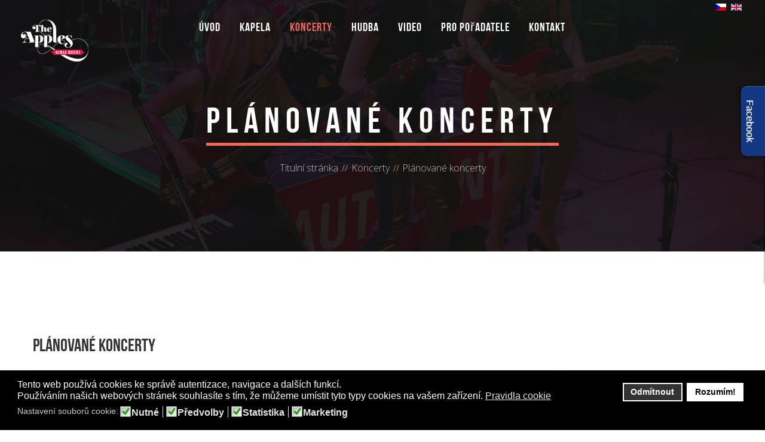

--- FILE ---
content_type: text/html; charset=utf-8
request_url: https://www.apples.cz/index.php/cs/koncerty/planovane-koncerty/eventdetail/241/8%7C9%7C11%7C22/pelhrimov-soukroma-akce
body_size: 8668
content:
<!DOCTYPE html>
<html prefix="og: http://ogp.me/ns#" lang="cs-cz" dir="ltr">
<head>
    <base href="https://www.apples.cz/index.php/cs/koncerty/planovane-koncerty/eventdetail/241/8%7C9%7C11%7C22/pelhrimov-soukroma-akce" />
	<meta http-equiv="content-type" content="text/html; charset=utf-8" />
	<meta name="robots" content="noindex,nofollow" />
	<meta name="generator" content="Joomla! - Open Source Content Management" />
	<title>Pelhřimov - soukromá akce</title>
    <script data-cfasync="false">var QUIX_ROOT_URL = "https://www.apples.cz/";window.FILE_MANAGER_ROOT_URL = "https://www.apples.cz/images/";</script>
	<link href="https://www.apples.cz/images/favicon-32x32.png" rel="shortcut icon" type="image/vnd.microsoft.icon" />
	
	<link href="https://cdnjs.cloudflare.com/ajax/libs/simple-line-icons/2.4.1/css/simple-line-icons.min.css" rel="stylesheet" type="text/css" />
	<link href="/components/com_k2/css/k2.css?v=2.11.20240212" rel="stylesheet" type="text/css" />
	<link href="/components/com_jevents/assets/css/eventsadmin.css?3.4.50" rel="stylesheet" type="text/css" />
	<link href="/components/com_jevents/views/default/assets/css/events_css.css?3.4.50" rel="stylesheet" type="text/css" />
	<link href="https://www.apples.cz/plugins/content/jux_yt_load_shortcode/assets/css/style.css" rel="stylesheet" type="text/css" />
	<link href="/media/jui/css/chosen.css?440e319793d1a9acc7bf4df4f78541ba" rel="stylesheet" type="text/css" />
	<link href="/templates/tz_musika/bootstrap/css/bootstrap.css" rel="stylesheet" type="text/css" />
	<link href="/templates/tz_musika/css/font-awesome/css/fontawesome-all.min.css" rel="stylesheet" type="text/css" />
	<link href="/templates/tz_musika/css/themes/default/template.css" rel="stylesheet" type="text/css" />
	<link href="/templates/tz_musika/css/themes/default/megamenu.css" rel="stylesheet" type="text/css" />
	<link href="/templates/tz_musika/fonts/BebasNeueBold/stylesheet.css" rel="stylesheet" type="text/css" />
	<link href="https://fonts.googleapis.com/css?family=Open+Sans:300,400,700" rel="stylesheet" type="text/css" />
	<link href="https://fonts.googleapis.com/css?family=Teko:300,400,500,600,700&subset=latin-ext" rel="stylesheet" type="text/css" />
	<link href="/templates/tz_musika/css/owl.carousel.min.css" rel="stylesheet" type="text/css" />
	<link href="/templates/tz_musika/css/owl.theme.default.min.css" rel="stylesheet" type="text/css" />
	<link href="/templates/tz_musika/css/font-awesome/css/v4-shims.min.css?v=5.8.1" rel="stylesheet" type="text/css" />
	<link href="/media/mod_pwebbox/css/bootstrap-custom.css" rel="stylesheet" type="text/css" />
	<link href="/media/mod_pwebbox/css/layout.css" rel="stylesheet" type="text/css" />
	<link href="/media/mod_pwebbox/css/animations.css" rel="stylesheet" type="text/css" />
	<link href="/media/mod_pwebbox/css/themes/fbnavy.css" rel="stylesheet" type="text/css" />
	<link href="/media/mod_pwebbox/css/cache/974bf39f030867a89ffd3f3ff76c19bf-186.css" rel="stylesheet" type="text/css" />
	<link href="/media/mod_pwebbox/css/ie8.css" rel="stylesheet" type="text/css" />
	<link href="/media/mod_falang/css/template.css" rel="stylesheet" type="text/css" />
	<link href="/plugins/system/gdpr/assets/css/cookieconsent.min.css" rel="stylesheet" type="text/css" />
	<link href="/plugins/system/gdpr/assets/css/jquery.fancybox.min.css" rel="stylesheet" type="text/css" />
	<style type="text/css">
body{font-family:"Arial";font-weight:400;font-size:16;font-style:normal;line-height:1.6;}.itemListView .itemList .catItemAuthor a,
.itemListView .itemList .catItemTitle a,
.itemListView .itemList div.catItemReadMore,
.itemListView .itemList .catItemCategory a,
h1,h2,h3,h4,h5,h6,
.tz-top-information,
blockquote em,
.itemView .itemCategory,
#plazart-mainnav .navbar-inner,
#TzVideo .element .TzInner .TzPortfolioTitle a,
.filter-title.TzFilter,
.jp-playlist li,
.tz-information-album .tz-title,
.TzMoreAlbums,
.tz-buy-now,
.list-buy-now,
.tz-additional,
#tz_append .btn-block,
.jeventpage .box-detail .tz-row .tz-label,
.jeventpage .box-detail .tz-title-box,
div.itemCommentsForm form input#submitCommentButton,
.genericView .componentheading,
#jevents_body .jev_toprow div.currentmonth,
#jevents_body .jev_toprow div.previousmonth a,
 #jevents_body .jev_toprow div.nextmonth a,
#jevents_body .cal_top_day_names .cal_daysnames,

div.tagItemView .tagItemDateCreated,  
div.userItemView .userItemDateCreated, 
div.genericItemView .genericItemDateCreated,

div.tagItemView .tagItemCategory , 
div.userItemView .userItemCategory , 
div.genericItemView .genericItemCategory,

div.tagItemView .tagItemReadMore , 
div.userItemView .userItemReadMore , 
div.genericItemView .genericItemReadMore



 { font-family: BebasNeueBold, Arial, sans-serif;  }
body, 
#jevents_body .popover,
#plazart-mainnav .navbar-toggle .btn-menu-custom { font-family: 'Open Sans', sans-serif, Arial, sans-serif;  }
.itemListView .itemList .catItemLinks.tz-top,
.itemListView .itemList .catItemLinks.tz-top  a,
.copyright_footer ,
.term_footer ,
.text-page,
.TzMoreAlbums .tz_additional,
#TzAlbum .TzArticle-info { font-family: 'Teko', sans-serif, Arial, sans-serif;  }
 #tz-header-wrapper:before{

} #tz-header-wrapper{

} #tz-header-wrapper a{

} #tz-header-wrapper a:hover{

} #tz-breadcrumbs-wrapper:before{

                content: "";
                top: 0;
                left: 0;
                width: 100%;
                height: 100%;
                position: absolute;
                background-color: rgba(16, 16, 16, 0.9);
                
} #tz-breadcrumbs-wrapper{
background-image: url(https://www.apples.cz/images/headers/background-hlavicka.jpg);position: relative;background-repeat: no-repeat;background-size: cover;background-position: 50% 50%;
} #tz-breadcrumbs-wrapper a{

} #tz-breadcrumbs-wrapper a:hover{

} #tz-main-body-wrapper:before{

} #tz-main-body-wrapper{

} #tz-main-body-wrapper a{

} #tz-main-body-wrapper a:hover{

} #tz-component-area-wrapper:before{

} #tz-component-area-wrapper{

} #tz-component-area-wrapper a{

} #tz-component-area-wrapper a:hover{

} #tz-footer-wrapper:before{

                content: "";
                top: 0;
                left: 0;
                width: 100%;
                height: 100%;
                position: absolute;
                background-color: rgba(16, 16, 16, 0.9);
                
} #tz-footer-wrapper{
background-image: url(https://www.apples.cz/images/bg_footer_home.jpg);position: relative;background-repeat: no-repeat;background-size: cover;background-attachment: scroll;background-position: 50% 50%;padding: 30px 5px 5px 5px !important;
} #tz-footer-wrapper a{

} #tz-footer-wrapper a:hover{

}div.cc-window.cc-floating{max-width:24em}@media(max-width: 639px){div.cc-window.cc-floating:not(.cc-center){max-width: none}}div.cc-window, span.cc-cookie-settings-toggler{font-size:16px}div.cc-revoke{font-size:16px}div.cc-settings-label,span.cc-cookie-settings-toggle{font-size:14px}div.cc-window.cc-banner{padding:1em 1.8em}div.cc-window.cc-floating{padding:2em 1.8em}input.cc-cookie-checkbox+span:before, input.cc-cookie-checkbox+span:after{border-radius:1px}div.cc-center,div.cc-floating,div.cc-checkbox-container,div.gdpr-fancybox-container div.fancybox-content,ul.cc-cookie-category-list li,fieldset.cc-service-list-title legend{border-radius:0px}div.cc-window a.cc-btn,span.cc-cookie-settings-toggle{border-radius:0px}@media screen and (min-width: 768px) and (max-width: 992px){  } @media screen and (max-width: 767px) {  } 
	</style>
	<script type="application/json" class="joomla-script-options new">{"csrf.token":"00fbc35ff7918f559aed5a852707faa4","system.paths":{"root":"","base":""}}</script>
	<script src="/media/jui/js/jquery.min.js?440e319793d1a9acc7bf4df4f78541ba" type="text/javascript"></script>
	<script src="/media/jui/js/jquery-noconflict.js?440e319793d1a9acc7bf4df4f78541ba" type="text/javascript"></script>
	<script src="/media/jui/js/jquery-migrate.min.js?440e319793d1a9acc7bf4df4f78541ba" type="text/javascript"></script>
	<script src="/media/k2/assets/js/k2.frontend.js?v=2.11.20240212&sitepath=/" type="text/javascript"></script>
	<script src="/media/system/js/core.js?440e319793d1a9acc7bf4df4f78541ba" type="text/javascript"></script>
	<script src="/plugins/system/plazart/base/bootstrap/js/bootstrap.min.js?440e319793d1a9acc7bf4df4f78541ba" type="text/javascript"></script>
	<script src="/components/com_jevents/assets/js/jQnc.js?3.4.50" type="text/javascript"></script>
	<script src="https://www.apples.cz/plugins/content/jux_yt_load_shortcode/assets/js/elfsight-youtube-gallery.js" type="text/javascript"></script>
	<script src="/media/jui/js/chosen.jquery.min.js?440e319793d1a9acc7bf4df4f78541ba" type="text/javascript"></script>
	<script src="/plugins/system/plazart/base/js/script.min.js" type="text/javascript"></script>
	<script src="/plugins/system/plazart/base/js/menu.min.js" type="text/javascript"></script>
	<script src="/plugins/system/plazart/base/js/animate.min.js" type="text/javascript"></script>
	<script src="/templates/tz_musika/js/modernizr-custom.js" type="text/javascript"></script>
	<script src="/templates/tz_musika/js/classie.js" type="text/javascript"></script>
	<script src="/templates/tz_musika/js/dummydata.js" type="text/javascript"></script>
	<script src="/templates/tz_musika/js/resizeimage.js" type="text/javascript"></script>
	<script src="/templates/tz_musika/js/page.js" type="text/javascript"></script>
	<script src="/templates/tz_musika/js/owl.carousel.min.js" type="text/javascript"></script>
	<script src="/media/mod_pwebbox/js/jquery.pwebbox.min.js" type="text/javascript"></script>
	<script src="/plugins/system/gdpr/assets/js/jquery.fancybox.min.js" type="text/javascript" defer="defer"></script>
	<script src="/plugins/system/gdpr/assets/js/cookieconsent.min.js" type="text/javascript" defer="defer"></script>
	<script src="/plugins/system/gdpr/assets/js/init.js" type="text/javascript" defer="defer"></script>
	<script src="/libraries/quix/assets/js/wow.js?ver=2.7.13" type="text/javascript"></script>
	<script type="text/javascript">

	jQuery(function ($) {
		initChosen();
		$("body").on("subform-row-add", initChosen);

		function initChosen(event, container)
		{
			container = container || document;
			$(container).find("select").chosen({"disable_search_threshold":10,"search_contains":true,"allow_single_deselect":true,"placeholder_text_multiple":"Zadejte nebo vyberte mo\u017enosti","placeholder_text_single":"Vybrat mo\u017enost","no_results_text":"Nejsou odpov\u00eddaj\u00edc\u00ed v\u00fdsledky"});
		}
	});
	var gdprConfigurationOptions = { complianceType: 'opt-out',
																			  cookieConsentLifetime: 365,
																			  cookieConsentSamesitePolicy: '',
																			  cookieConsentSecure: 0,
																			  disableFirstReload: 0,
																	  		  blockJoomlaSessionCookie: 0,
																			  blockExternalCookiesDomains: 0,
																			  externalAdvancedBlockingModeCustomAttribute: '',
																			  allowedCookies: '',
																			  blockCookieDefine: 0,
																			  autoAcceptOnNextPage: 0,
																			  revokable: 1,
																			  lawByCountry: 0,
																			  checkboxLawByCountry: 0,
																			  blockPrivacyPolicy: 0,
																			  cacheGeolocationCountry: 1,
																			  countryAcceptReloadTimeout: 1000,
																			  usaCCPARegions: null,
																			  countryEnableReload: 1,
																			  customHasLawCountries: [""],
																			  dismissOnScroll: 0,
																			  dismissOnTimeout: 0,
																			  containerSelector: 'body',
																			  hideOnMobileDevices: 0,
																			  autoFloatingOnMobile: 0,
																			  autoFloatingOnMobileThreshold: 1024,
																			  autoRedirectOnDecline: 0,
																			  autoRedirectOnDeclineLink: '',
																			  showReloadMsg: 0,
																			  showReloadMsgText: 'Applying preferences and reloading the page...',
																			  defaultClosedToolbar: 0,
																			  toolbarLayout: 'basic',
																			  toolbarTheme: 'block',
																			  toolbarButtonsTheme: 'decline_first',
																			  revocableToolbarTheme: 'basic',
																			  toolbarPosition: 'bottom',
																			  toolbarCenterTheme: 'compact',
																			  revokePosition: 'revoke-top',
																			  toolbarPositionmentType: 1,
																			  positionCenterSimpleBackdrop: 0,
																			  positionCenterBlurEffect: 1,
																			  preventPageScrolling: 0,
																			  popupEffect: 'fade',
																			  popupBackground: '#000000',
																			  popupText: '#ffffff',
																			  popupLink: '#ffffff',
																			  buttonBackground: '#ffffff',
																			  buttonBorder: '#ffffff',
																			  buttonText: '#000000',
																			  highlightOpacity: '100',
																			  highlightBackground: '#333333',
																			  highlightBorder: '#ffffff',
																			  highlightText: '#ffffff',
																			  highlightDismissBackground: '#333333',
																		  	  highlightDismissBorder: '#ffffff',
																		 	  highlightDismissText: '#ffffff',
																			  hideRevokableButton: 0,
																			  hideRevokableButtonOnscroll: 0,
																			  customRevokableButton: 0,
																			  customRevokableButtonAction: 0,
																			  headerText: 'Cookies používané na webových stránkách!',
																			  messageText: '<span id=\"result_box\" class=\"\" lang=\"cs\"><span class=\"\">Tento web používá cookies ke správě autentizace, navigace a dalších funkcí.<br /></span> <span class=\"alt-edited\">Používáním našich webových stránek souhlasíte s tím, že můžeme umístit tyto typy cookies na vašem zařízení.</span></span>',
																			  denyMessageEnabled: 0, 
																			  denyMessage: '<span class=\"\">Odmítli jste cookies, abyste zajistili nejlepší zkušenost na tomto webu, souhlaste s používáním souborů cookie.</span><span id=\"result_box\" class=\"\" lang=\"cs\"></span>',
																			  placeholderBlockedResources: 0, 
																			  placeholderBlockedResourcesAction: '',
																	  		  placeholderBlockedResourcesText: 'Pro zobrazení tohoto obsahu musíte přijmout cookies a znovu načíst stránku',
																			  placeholderIndividualBlockedResourcesText: 'Chcete-li zobrazit tento obsah, musíte přijmout soubory cookie z domény {domain} a znovu načíst stránku',
																			  placeholderIndividualBlockedResourcesAction: 0,
																			  placeholderOnpageUnlock: 0,
																			  scriptsOnpageUnlock: 0,
																			  dismissText: 'Odmítnout',
																			  allowText: 'Rozumím!',
																			  denyText: 'Odmítnout',
																			  cookiePolicyLinkText: 'Pravidla cookie',
																			  cookiePolicyLink: 'javascript:void(0)',
																			  cookiePolicyRevocableTabText: 'GDPR',
																			  privacyPolicyLinkText: '',
																			  privacyPolicyLink: 'javascript:void(0)',
																			  enableGdprBulkConsent: 0,
																			  enableCustomScriptExecGeneric: 0,
																			  customScriptExecGeneric: '',
																			  categoriesCheckboxTemplate: 'cc-checkboxes-light',
																			  toggleCookieSettings: 0,
																			  toggleCookieSettingsLinkedView: 0,
 																			  toggleCookieSettingsLinkedViewSefLink: '/cs/component/gdpr/',
																	  		  toggleCookieSettingsText: '<span class="cc-cookie-settings-toggle">Nastavení <span class="cc-cookie-settings-toggler">&#x25EE;</span></span>',
																			  toggleCookieSettingsButtonBackground: '#333333',
																			  toggleCookieSettingsButtonBorder: '#ffffff',
																			  toggleCookieSettingsButtonText: '#ffffff',
																			  showLinks: 1,
																			  blankLinks: '_blank',
																			  autoOpenPrivacyPolicy: 0,
																			  openAlwaysDeclined: 1,
																			  cookieSettingsLabel: 'Nastavení souborů cookie:',
															  				  cookieSettingsDesc: 'Zvolte, který typ souborů cookie chcete zakázat, klepnutím na zaškrtávací políčka. Klepnutím na kategorii získáte další informace o použitých souborech cookie.',
																			  cookieCategory1Enable: 1,
																			  cookieCategory1Name: 'Nutné',
																			  cookieCategory1Locked: 0,
																			  cookieCategory2Enable: 1,
																			  cookieCategory2Name: 'Předvolby',
																			  cookieCategory2Locked: 0,
																			  cookieCategory3Enable: 1,
																			  cookieCategory3Name: 'Statistika',
																			  cookieCategory3Locked: 0,
																			  cookieCategory4Enable: 1,
																			  cookieCategory4Name: 'Marketing',
																			  cookieCategory4Locked: 0,
																			  cookieCategoriesDescriptions: {},
																			  alwaysReloadAfterCategoriesChange: 1,
																			  preserveLockedCategories: 0,
																			  declineButtonBehavior: 'hard',
																			  reloadOnfirstDeclineall: 0,
																			  trackExistingCheckboxSelectors: '',
															  		  		  trackExistingCheckboxConsentLogsFormfields: 'name,email,subject,message',
																			  allowallShowbutton: 0,
																			  allowallText: 'Allow all cookies',
																			  allowallButtonBackground: '#ffffff',
																			  allowallButtonBorder: '#ffffff',
																			  allowallButtonText: '#000000',
																			  allowallButtonTimingAjax: 'fast',
																			  includeAcceptButton: 0,
																			  trackConsentDate: 0,
																			  execCustomScriptsOnce: 1,
																			  optoutIndividualResources: 0,
																			  blockIndividualResourcesServerside: 0,
																			  disableSwitchersOptoutCategory: 0,
																			  allowallIndividualResources: 1,
																			  blockLocalStorage: 0,
																			  blockSessionStorage: 0,
																			  externalAdvancedBlockingModeTags: 'iframe,script,img,source,link',
																			  enableCustomScriptExecCategory1: 0,
																			  customScriptExecCategory1: '',
																			  enableCustomScriptExecCategory2: 0,
																			  customScriptExecCategory2: '',
																			  enableCustomScriptExecCategory3: 0,
																			  customScriptExecCategory3: '',
																			  enableCustomScriptExecCategory4: 0,
																			  customScriptExecCategory4: '',
																			  enableCustomDeclineScriptExecCategory1: 0,
																			  customScriptDeclineExecCategory1: '',
																			  enableCustomDeclineScriptExecCategory2: 0,
																			  customScriptDeclineExecCategory2: '',
																			  enableCustomDeclineScriptExecCategory3: 0,
																			  customScriptDeclineExecCategory3: '',
																			  enableCustomDeclineScriptExecCategory4: 0,
																			  customScriptDeclineExecCategory4: '',
																			  enableCMPStatistics: 0,
																			  enableCMPAds: 0,																			  
																			  debugMode: 0
																		};var gdpr_ajax_livesite='https://www.apples.cz/';var gdpr_enable_log_cookie_consent=1;var gdprUseCookieCategories=1;var gdpr_ajaxendpoint_cookie_category_desc='https://www.apples.cz/index.php?option=com_gdpr&task=user.getCookieCategoryDescription&format=raw&lang=cs';var gdprJSessCook='9a863bb19cdc2de3a556aaee364b172a';var gdprJSessVal='smd4j5k1fs5t1e6bpcoknvcqd8';var gdprJAdminSessCook='c79bfc991b052728eb4b2ecaf6b7d41b';var gdprPropagateCategoriesSession=1;var gdprAlwaysPropagateCategoriesSession=1;var gdprFancyboxWidth=700;var gdprFancyboxHeight=800;var gdprCloseText='Close';var gdprUseFancyboxLinks=1;var gdpr_ajaxendpoint_cookie_policy='https://www.apples.cz/index.php?option=com_gdpr&task=user.getCookiePolicy&tmpl=component&lang=cs';
	</script>
	<script type="application/ld+json">
{"@context":"http:\/\/schema.org","@type":"Organization","name":"The Apples","url":"https:\/\/www.apples.cz\/"}
	</script>
	<link rel="alternate" href="https://www.apples.cz/cs/koncerty/planovane-koncerty/eventsbyweek/2026/2/16/9" hreflang="cs" />
	<link rel="alternate" href="https://www.apples.cz/cs/koncerty/planovane-koncerty/eventsbyweek/2026/2/16/9"  hreflang="x-default" />
	<link rel="alternate" href="https://www.apples.cz/en/tour/planovane-koncerty/eventsbyweek/2026/2/16/9" hreflang="en" />

    <meta http-equiv="X-UA-Compatible" content="IE=edge">
<meta name="viewport" content="width=device-width, initial-scale=1">
<meta name="HandheldFriendly" content="true" />
<meta name="apple-mobile-web-app-capable" content="YES" />
<!-- HTML5 shim and Respond.js for IE8 support of HTML5 elements and media queries -->
<!-- WARNING: Respond.js doesn't work if you view the page via file:// -->
<!--[if lt IE 9]>
<script src="https://oss.maxcdn.com/html5shiv/3.7.2/html5shiv.min.js"></script>
<script src="https://oss.maxcdn.com/respond/1.4.2/respond.min.js"></script>
<![endif]-->


</head>

<body class="com_jevents task-icalrepeat.detail itemid-455 tz_menu_style1 tz_layout_fullscreen">

<header id="tz-header-wrapper"
                class="tz-header "><div class="container-fluid"><div class="row" id="header">
<div id="tz-logo-area" class="col-lg-2 col-md-2 col-sm-12 col-xs-12  hidden-xs hidden-sm">
          <a href="/./" id="tzlogo">
        <img src="https://www.apples.cz//images/appleslogo.png" alt="The Apples - " />
     </a>
     </div>

<div id="tz-position-1" class="col-lg-8 col-md-8 col-sm-6 col-xs-6  text-center"><!-- MAIN NAVIGATION -->
<nav id="plazart-mainnav" class="wrap plazart-mainnav navbar">
    <a class="btn-menu-custom btn-action-fixed">
        <span class="bar1"></span>
        <span class="bar2"></span>
        <span class="bar3"></span>
        Menu
    </a>
    <div class="navbar-inner">
        <div class="navbar-header">
            <button type="button" class="btn btn-navbar navbar-toggle btn-menu-custom" data-toggle="collapse"
                    data-target=".nav-collapse">
                    <span class="bar1"></span>
                    <span class="bar2"></span>
                    <span class="bar3"></span>
                    Menu
            </button>
        </div>
        <div class="nav-collapse navbar-collapse collapse">
                            <div class="plazart-megamenu animate fading always-show" data-duration="400">
<ul class="nav navbar-nav level0">
<li  data-id="140" data-level="1">
<a class="" href="/cs/"  >Úvod </a>
</li>
<li class="dropdown mega" data-id="124" data-level="1">
<a class=" dropdown-toggle" href="/cs/kapela"   data-toggle="dropdown">Kapela <b class="caret"></b></a>
<div class="nav-child dropdown-menu mega-dropdown-menu"  ><div class="mega-dropdown-inner">
<div class="row">
<div class="col-md-12 mega-col-nav" data-width="12"><div class="mega-inner">
<ul class="mega-nav level1">
<li  data-id="139" data-level="2">
<a class="" href="/cs/kapela/o-nas"  >O nás </a>
</li>
<li class="dropdown-submenu mega" data-id="418" data-level="2">
<a class="" href="/cs/kapela/fotogalerie"  >Galerie </a>
<div class="nav-child dropdown-menu mega-dropdown-menu"  ><div class="mega-dropdown-inner">
</div></div>
</li>
<li  data-id="442" data-level="2">
<a class="" href="/cs/kapela/z-tisku"  >Z tisku </a>
</li>
</ul>
</div></div>
</div>
</div></div>
</li>
<li class="active dropdown mega" data-id="134" data-level="1">
<a class=" dropdown-toggle" href="/cs/koncerty/planovane-koncerty"   data-toggle="dropdown">Koncerty<b class="caret"></b></a>
<div class="nav-child dropdown-menu mega-dropdown-menu"  ><div class="mega-dropdown-inner">
<div class="row">
<div class="col-md-12 mega-col-nav" data-width="12"><div class="mega-inner">
<ul class="mega-nav level1">
<li class="current active" data-id="455" data-level="2">
<a class="" href="/cs/koncerty/planovane-koncerty"  >Plánované koncerty </a>
</li>
<li  data-id="457" data-level="2">
<a class="" href="/cs/koncerty/odehrane-koncerty"  >Odehrané koncerty </a>
</li>
<li  data-id="443" data-level="2">
<a class="" href="/cs/koncerty/odehrane-koncerty-archiv"  >Odehrané koncerty (archiv) </a>
</li>
</ul>
</div></div>
</div>
</div></div>
</li>
<li class="dropdown mega" data-id="389" data-level="1">
<a class=" dropdown-toggle" href="/cs/hudba"   data-toggle="dropdown">Hudba <b class="caret"></b></a>
<div class="nav-child dropdown-menu mega-dropdown-menu"  ><div class="mega-dropdown-inner">
</div></div>
</li>
<li  data-id="133" data-level="1">
<a class="" href="/cs/video"  >Video </a>
</li>
<li  data-id="417" data-level="1">
<a class="" href="/cs/pro-poradatele"  >Pro pořadatele </a>
</li>
<li class="dropdown mega" data-id="138" data-level="1">
<a class=" dropdown-toggle" href="/cs/kontakt"   data-toggle="dropdown">Kontakt <b class="caret"></b></a>
<div class="nav-child dropdown-menu mega-dropdown-menu"  ><div class="mega-dropdown-inner">
<div class="row">
<div class="col-md-12 mega-col-nav" data-width="12"><div class="mega-inner">
<ul class="mega-nav level1">
<li  data-id="373" data-level="2">
<a class="" href="/cs/kontakt/reference"  >Reference </a>
</li>
</ul>
</div></div>
</div>
</div></div>
</li>
</ul>
</div>
                    </div>
    </div>
    <a class="linea-icon-arrows-remove tz-close-menu btn-action-fixed"></a>
</nav>

<!-- //MAIN NAVIGATION --></div>

<div id="tz-header-right" class="col-lg-2 col-md-2 col-sm-6 col-xs-6  text-right"><div class="tz-module module " id="Mod182"><div class="module-inner"><div class="module-ct">


<div class="mod-languages ">

    


<ul class="lang-inline">
    
        
        <!-- >>> [PAID] >>> -->
                    <li class="lang-active" dir="ltr">
                                    <a href="/cs/koncerty/planovane-koncerty/eventsbyweek/2026/2/16/9">
                                                    <img src="/media/mod_falang/images/cs_cz.gif" alt="Czech (Čeština)" title="Czech (Čeština)" />                                                                    </a>
                            </li>
                <!-- <<< [PAID] <<< -->
        
    
        
        <!-- >>> [PAID] >>> -->
                    <li class="" dir="ltr">
                                    <a href="/en/tour/planovane-koncerty/eventsbyweek/2026/2/16/9">
                                                    <img src="/media/mod_falang/images/en.gif" alt="English (UK)" title="English (UK)" />                                                                    </a>
                            </li>
                <!-- <<< [PAID] <<< -->
        
    </ul>

</div>
</div></div></div></div>
</div></div></header><section id="tz-breadcrumbs-wrapper"
                class="tz-block-breadcrumbs "><div class="container"><div class="row" id="breadcrumbs">
<div id="tz-breadcrumbs" class="col-lg-12 col-md-12 col-sm-12 col-xs-12 "><div class="tz-module module " id="Mod17"><div class="module-inner"><div class="module-ct"><div class="tz-breadcrumbs">
                <h2 itemprop="itemListElement" itemscope itemtype="https://schema.org/ListItem"
                class="tz-last-item text-center">
                <span itemprop="name">Plánované koncerty</span>
            </h2>
                <ul itemscope itemtype="https://schema.org/BreadcrumbList"
        class=" text-center">
                    <!--        <li class="active">-->
            <!--            <span class="divider icon-location"></span>-->
            <!--        </li>-->
        
                                <li itemprop="itemListElement" itemscope itemtype="https://schema.org/ListItem">
                                            <a itemprop="item" href="/cs/" class="pathway"><span
                                itemprop="name">Titulní stránka</span></a>
                    
                                            <!--                    <span class="divider">-->
                        <!--						-->                        <!--					</span>-->
                                        <meta itemprop="position" content="1">
                </li>
                            <li itemprop="itemListElement" itemscope itemtype="https://schema.org/ListItem">
                                            <a itemprop="item" href="/cs/koncerty/planovane-koncerty" class="pathway"><span
                                itemprop="name">Koncerty</span></a>
                    
                                            <!--                    <span class="divider">-->
                        <!--						-->                        <!--					</span>-->
                                        <meta itemprop="position" content="2">
                </li>
                            <li itemprop="itemListElement" itemscope itemtype="https://schema.org/ListItem" class="active">
				<span itemprop="name">
					Plánované koncerty				</span>
                    <meta itemprop="position" content="3">
                </li>
                </ul>
</div></div></div></div></div>
</div></div></section><section id="tz-main-body-wrapper"
                class="tz-main-body "><div class="container"><div class="row" id="main-body">
<div id="tz-message-area" class="col-lg-12 col-md-12 col-sm-12 col-xs-12 "><div id="system-message-container">
	</div>
<section id="tz-component-area-wrapper"
                class=" "><div class="row" id="component-area">
<div id="tz-component-area" class="col-lg-12 col-md-12 col-sm-12 col-xs-12 "><section id="tz-component-wrapper"><div id="tz-component">	<!-- Event Calendar and Lists Powered by JEvents //-->
	<div id="jevents">
<div class="contentpaneopen jeventpage  jevbootstrap" id="jevents_header">
		
			<h2 class="contentheading" >Plánované koncerty</h2>
		</div>
<div class="contentpaneopen  jeventpage  jevbootstrap" id="jevents_body">
<div class='jev_pretoolbar'></div><div class="row"><div class="col-lg-9"><div class="tz_image"></div>
<div class="tz_main_content"><div class="tz_header_content text-center"><div class="jev_evdt_title"><h3>Pelhřimov - soukromá akce</h3></div>
<div class="jev_evdt_location"><span class="location">Lokace </span></div>
<div class="jev_evdt_hits tz_muted width-auto">&nbsp;</div>
<div class="tz_muted width-auto">Pátek, 8. Prosinec 2023 23:00</div>
<div class="tz_muted width-auto">&nbsp;</div>
</div>
<div class="tz_body_content"><div class="jev_evdt_desc"></div>
</div>
</div>
</div>
<div class="col-lg-3"><div class="box-detail"><h3 class="tz-title-box">Informace</h3><div class="jev_evdt_contact tz-content-box"><div class="tz-row"><span class="tz-label">Kdy</span> Pátek, 8. Prosinec 2023 23:00 &nbsp;</div>
<div class="tz-row"><span class="tz-label">Kontakt</span> </div>
<div class="tz-row"><span class="tz-label">Kategorie</span> <a class="ev_link_cat" href="/cs/koncerty/planovane-koncerty/list.events/-?catids=22"  title="Soukromá akce">Soukromá akce</a></div>
</div>
</div>
<div class="jev_evdt_extrainf box-detail"><h3 class="tz-title-box">Další informace</h3><div class="tz-content-box"></div>
</div>
</div>
</div>
</div>
</div> <!-- close #jevents //-->
</div></section></div>
</div></section></div>
</div></div></section><footer id="tz-footer-wrapper"
                class=" "><div class="container"><div class="row" id="footer">
<div id="tz-footer" class="col-lg-12 col-md-12 col-sm-12 col-xs-12 "><div class="tz-module module " id="Mod108"><div class="module-inner"><div class="module-ct">

<div class="custom"  >
	</div>
</div></div></div></div>

<div id="tz-footer-left" class="col-lg-6 col-md-12 col-sm-12 col-xs-12 "><div class="tz-module module " id="Mod116"><div class="module-inner"><div class="module-ct">

<div class="custom"  >
	<div class="copyright_footer homepage">© Copyright <a href="#">The Apples </a> 2019.</div></div>
</div></div></div></div>

<div id="tz-footer-right" class="col-lg-6 col-md-12 col-sm-12 col-xs-12 "><div class="tz-module module " id="Mod115"><div class="module-inner"><div class="module-ct">

<div class="custom"  >
	<div class="copyright_footer homepage homepage text-right">Prezentaci vytvořila <a href="https://tvorba.pocitacovapohotovost.cz">POČÍTAČOVÁ POHOTOVOST</a> s.r.o.</div></div>
</div></div></div><div class="tz-module module " id="Mod186"><div class="module-inner"><div class="module-ct"><!-- PWebBox -->


<div id="pwebbox186" class="pwebbox pweb-right pweb-offset-top pweb-slidebox pwebbox-plugin-facebook_page_plugin pweb-theme-fbnavy pweb-radius pweb-shadow pweb-vertical pweb-toggler-slide"
     dir="ltr">

    
            
            <div id="pwebbox186_box"
                 class="pwebbox-box pweb-slidebox pwebbox-plugin-facebook_page_plugin pweb-theme-fbnavy pweb-radius pweb-shadow pweb-vertical pweb-toggler-slide pweb-init" dir="ltr">

                <div class="pwebbox-container-outset">
                    <div id="pwebbox186_container"
                         class="pwebbox-container">
                        <div class="pwebbox-container-inset">

                            <div id="pwebbox186_toggler" class="pwebbox186_toggler pwebbox_toggler pweb-closed pweb-radius pweb-shadow pweb-vertical-css pweb-theme-fbnavy"><span class="pweb-text">Facebook</span><span class="pweb-icon"></span></div>
                            
                                                        <div class="pwebbox-content" id="pwebbox186_content">
                                <!-- PWebBox Facebook Likebox plugin -->
<div class="pwebbox-facebook-pageplugin-container"
     style="width:280px; height:320px">
    <div id="pwebbox_facebook_pageplugin_186" class="pwebbox-facebook-pageplugin-container-in">
                <div class="pwebbox-facebook-pageplugin-content">
            <div id="fb-root"></div><fb:page id="pwebbox_fbpageplugin186_xfbml" href="https://www.facebook.com/The-Apples-girls-rock-155963814433514/" width="280" height="320" data-tabs="timeline"></fb:page>        </div>
    </div>
</div>
<!-- PWebBox Facebook Likebox plugin end -->
                            </div>

                        </div>

                                            </div>
                </div>

            </div>

                </div>
        <script type="text/javascript">
        jQuery(document).ready(function($){pwebBox186=new pwebBox({id:186,theme:"fbnavy",layout:"slidebox",position:"right",offsetPosition:"top",togglerNameClose:"",closeOther:0,slideWidth:280})});    </script>
    <!-- PWebBox end -->
</div></div></div></div>
</div></div></footer><!-- Global site tag (gtag.js) - Google Analytics -->
<script async src="https://www.googletagmanager.com/gtag/js?id=UA-147625147-1"></script>
<script>
  window.dataLayer = window.dataLayer || [];
  function gtag(){dataLayer.push(arguments);}
  gtag('js', new Date());

  gtag('config', 'UA-147625147-1');
</script>
</body>
</html>

--- FILE ---
content_type: text/css
request_url: https://www.apples.cz/plugins/content/jux_yt_load_shortcode/assets/css/style.css
body_size: 239
content:
#jux_youtube_pro  .yottie-widget-feed-section-search-form {
    width: 100%;
}

#jux_youtube_pro .yottie-widget-video-preview-play {
    width: 50px;
}
#jux_youtube_pro .yottie-widget-header-subscribe {
    margin: 16px 0 15px!important;
}

#jux_youtube_pro .yottie-widget-video:hover .yottie-widget-video-preview-play .maincolor {
    fill: rgba(255, 0, 0, 1)!important;
}
#jux_youtube_pro .yottie-widget-video-preview-play .maincolor {
    fill: rgb(255 0 0 / 49%)!important;
    transition: 0.3s ease !important;
}



--- FILE ---
content_type: text/css
request_url: https://www.apples.cz/templates/tz_musika/css/themes/default/template.css
body_size: 45972
content:
@charset "UTF-8";
/**
 *------------------------------------------------------------------------------
 * @package       Plazart Framework for Joomla!
 *------------------------------------------------------------------------------
 * @copyright     Copyright (C) 2004-2013 TemPlaza.com. All Rights Reserved.
 * @license       GNU General Public License version 2 or later; see LICENSE.txt
 * @authors       TemPlaza
 * @Link:         http://templaza.com
 *------------------------------------------------------------------------------
 */
@font-face {
  font-family: 'icomoon';
  src: url('../../../fonts/icomoon/icomoon.eot?-b1fdqe');
  src: url('../../../fonts/icomoon/icomoon.eot?#iefix-b1fdqe') format('embedded-opentype'), url('../../../fonts/icomoon/icomoon.woff?-b1fdqe') format('woff'), url('../../../fonts/icomoon/icomoon.ttf?-b1fdqe') format('truetype'), url('../../../fonts/icomoon/icomoon.svg?-b1fdqe#icomoon') format('svg');
  font-weight: normal;
  font-style: normal;
}
[class^="icon-"],
[class*=" icon-"] {
  font-family: 'icomoon' !important;
  speak: none;
  font-style: normal;
  font-weight: normal;
  font-variant: normal;
  text-transform: none;
  line-height: 1;
  /* Better Font Rendering =========== */
  -webkit-font-smoothing: antialiased;
  -moz-osx-font-smoothing: grayscale;
}
.icon-home:before {
  content: "\e600";
}
.icon-home2:before {
  content: "\e601";
}
.icon-home3:before {
  content: "\e602";
}
.icon-office:before {
  content: "\e603";
}
.icon-newspaper:before {
  content: "\e604";
}
.icon-pencil:before {
  content: "\e605";
}
.icon-pencil2:before {
  content: "\e606";
}
.icon-quill:before {
  content: "\e607";
}
.icon-pen:before {
  content: "\e608";
}
.icon-blog:before {
  content: "\e609";
}
.icon-droplet:before {
  content: "\e60a";
}
.icon-paint-format:before {
  content: "\e60b";
}
.icon-image:before {
  content: "\e60c";
}
.icon-image2:before {
  content: "\e60d";
}
.icon-images:before {
  content: "\e60e";
}
.icon-camera:before {
  content: "\e60f";
}
.icon-music:before {
  content: "\e610";
}
.icon-headphones:before {
  content: "\e611";
}
.icon-play:before {
  content: "\e612";
}
.icon-film:before {
  content: "\e613";
}
.icon-camera2:before {
  content: "\e614";
}
.icon-dice:before {
  content: "\e615";
}
.icon-pacman:before {
  content: "\e616";
}
.icon-spades:before {
  content: "\e617";
}
.icon-clubs:before {
  content: "\e618";
}
.icon-diamonds:before {
  content: "\e619";
}
.icon-pawn:before {
  content: "\e61a";
}
.icon-bullhorn:before {
  content: "\e61b";
}
.icon-connection:before {
  content: "\e61c";
}
.icon-podcast:before {
  content: "\e61d";
}
.icon-feed:before {
  content: "\e61e";
}
.icon-book:before {
  content: "\e61f";
}
.icon-books:before {
  content: "\e620";
}
.icon-library:before {
  content: "\e621";
}
.icon-file:before {
  content: "\e622";
}
.icon-profile:before {
  content: "\e623";
}
.icon-file2:before {
  content: "\e624";
}
.icon-file3:before {
  content: "\e625";
}
.icon-file4:before {
  content: "\e626";
}
.icon-copy:before {
  content: "\e627";
}
.icon-copy2:before {
  content: "\e628";
}
.icon-copy3:before {
  content: "\e629";
}
.icon-paste:before {
  content: "\e62a";
}
.icon-paste2:before {
  content: "\e62b";
}
.icon-paste3:before {
  content: "\e62c";
}
.icon-stack:before {
  content: "\e62d";
}
.icon-folder:before {
  content: "\e62e";
}
.icon-folder-open:before {
  content: "\e62f";
}
.icon-tag:before {
  content: "\e630";
}
.icon-tags:before {
  content: "\e631";
}
.icon-barcode:before {
  content: "\e632";
}
.icon-qrcode:before {
  content: "\e633";
}
.icon-ticket:before {
  content: "\e634";
}
.icon-cart:before {
  content: "\e635";
}
.icon-cart2:before {
  content: "\e636";
}
.icon-cart3:before {
  content: "\e637";
}
.icon-coin:before {
  content: "\e638";
}
.icon-credit:before {
  content: "\e639";
}
.icon-calculate:before {
  content: "\e63a";
}
.icon-support:before {
  content: "\e63b";
}
.icon-phone:before {
  content: "\e63c";
}
.icon-phone-hang-up:before {
  content: "\e63d";
}
.icon-address-book:before {
  content: "\e63e";
}
.icon-notebook:before {
  content: "\e63f";
}
.icon-envelope:before {
  content: "\e640";
}
.icon-pushpin:before {
  content: "\e641";
}
.icon-location:before {
  content: "\e642";
}
.icon-location2:before {
  content: "\e643";
}
.icon-compass:before {
  content: "\e644";
}
.icon-map:before {
  content: "\e645";
}
.icon-map2:before {
  content: "\e646";
}
.icon-history:before {
  content: "\e647";
}
.icon-clock:before {
  content: "\e648";
}
.icon-clock2:before {
  content: "\e649";
}
.icon-alarm:before {
  content: "\e64a";
}
.icon-alarm2:before {
  content: "\e64b";
}
.icon-bell:before {
  content: "\e64c";
}
.icon-stopwatch:before {
  content: "\e64d";
}
.icon-calendar:before {
  content: "\e64e";
}
.icon-calendar2:before {
  content: "\e64f";
}
.icon-print:before {
  content: "\e650";
}
.icon-keyboard:before {
  content: "\e651";
}
.icon-screen:before {
  content: "\e652";
}
.icon-laptop:before {
  content: "\e653";
}
.icon-mobile:before {
  content: "\e654";
}
.icon-mobile2:before {
  content: "\e655";
}
.icon-tablet:before {
  content: "\e656";
}
.icon-tv:before {
  content: "\e657";
}
.icon-cabinet:before {
  content: "\e658";
}
.icon-drawer:before {
  content: "\e659";
}
.icon-drawer2:before {
  content: "\e65a";
}
.icon-drawer3:before {
  content: "\e65b";
}
.icon-box-add:before {
  content: "\e65c";
}
.icon-box-remove:before {
  content: "\e65d";
}
.icon-download:before {
  content: "\e65e";
}
.icon-upload:before {
  content: "\e65f";
}
.icon-disk:before {
  content: "\e660";
}
.icon-storage:before {
  content: "\e661";
}
.icon-undo:before {
  content: "\e662";
}
.icon-redo:before {
  content: "\e663";
}
.icon-flip:before {
  content: "\e664";
}
.icon-flip2:before {
  content: "\e665";
}
.icon-undo2:before {
  content: "\e666";
}
.icon-redo2:before {
  content: "\e667";
}
.icon-forward:before {
  content: "\e668";
}
.icon-reply:before {
  content: "\e669";
}
.icon-bubble:before {
  content: "\e66a";
}
.icon-bubbles:before {
  content: "\e66b";
}
.icon-bubbles2:before {
  content: "\e66c";
}
.icon-bubble2:before {
  content: "\e66d";
}
.icon-bubbles3:before {
  content: "\e66e";
}
.icon-bubbles4:before {
  content: "\e66f";
}
.icon-user:before {
  content: "\e670";
}
.icon-users:before {
  content: "\e671";
}
.icon-user2:before {
  content: "\e672";
}
.icon-users2:before {
  content: "\e673";
}
.icon-user3:before {
  content: "\e674";
}
.icon-user4:before {
  content: "\e675";
}
.icon-quotes-left:before {
  content: "\e676";
}
.icon-busy:before {
  content: "\e677";
}
.icon-spinner:before {
  content: "\e678";
}
.icon-spinner2:before {
  content: "\e679";
}
.icon-spinner3:before {
  content: "\e67a";
}
.icon-spinner4:before {
  content: "\e67b";
}
.icon-spinner5:before {
  content: "\e67c";
}
.icon-spinner6:before {
  content: "\e67d";
}
.icon-binoculars:before {
  content: "\e67e";
}
.icon-search:before {
  content: "\e67f";
}
.icon-zoomin:before {
  content: "\e680";
}
.icon-zoomout:before {
  content: "\e681";
}
.icon-expand:before {
  content: "\e682";
}
.icon-contract:before {
  content: "\e683";
}
.icon-expand2:before {
  content: "\e684";
}
.icon-contract2:before {
  content: "\e685";
}
.icon-key:before {
  content: "\e686";
}
.icon-key2:before {
  content: "\e687";
}
.icon-lock:before {
  content: "\e688";
}
.icon-lock2:before {
  content: "\e689";
}
.icon-unlocked:before {
  content: "\e68a";
}
.icon-wrench:before {
  content: "\e68b";
}
.icon-settings:before {
  content: "\e68c";
}
.icon-equalizer:before {
  content: "\e68d";
}
.icon-cog:before {
  content: "\e68e";
}
.icon-cogs:before {
  content: "\e68f";
}
.icon-cog2:before {
  content: "\e690";
}
.icon-hammer:before {
  content: "\e691";
}
.icon-wand:before {
  content: "\e692";
}
.icon-aid:before {
  content: "\e693";
}
.icon-bug:before {
  content: "\e694";
}
.icon-pie:before {
  content: "\e695";
}
.icon-stats:before {
  content: "\e696";
}
.icon-bars:before {
  content: "\e697";
}
.icon-bars2:before {
  content: "\e698";
}
.icon-gift:before {
  content: "\e699";
}
.icon-trophy:before {
  content: "\e69a";
}
.icon-glass:before {
  content: "\e69b";
}
.icon-mug:before {
  content: "\e69c";
}
.icon-food:before {
  content: "\e69d";
}
.icon-leaf:before {
  content: "\e69e";
}
.icon-rocket:before {
  content: "\e69f";
}
.icon-meter:before {
  content: "\e6a0";
}
.icon-meter2:before {
  content: "\e6a1";
}
.icon-dashboard:before {
  content: "\e6a2";
}
.icon-hammer2:before {
  content: "\e6a3";
}
.icon-fire:before {
  content: "\e6a4";
}
.icon-lab:before {
  content: "\e6a5";
}
.icon-magnet:before {
  content: "\e6a6";
}
.icon-remove:before {
  content: "\e6a7";
}
.icon-remove2:before {
  content: "\e6a8";
}
.icon-briefcase:before {
  content: "\e6a9";
}
.icon-airplane:before {
  content: "\e6aa";
}
.icon-truck:before {
  content: "\e6ab";
}
.icon-road:before {
  content: "\e6ac";
}
.icon-accessibility:before {
  content: "\e6ad";
}
.icon-target:before {
  content: "\e6ae";
}
.icon-shield:before {
  content: "\e6af";
}
.icon-lightning:before {
  content: "\e6b0";
}
.icon-switch:before {
  content: "\e6b1";
}
.icon-powercord:before {
  content: "\e6b2";
}
.icon-signup:before {
  content: "\e6b3";
}
.icon-list:before {
  content: "\e6b4";
}
.icon-list2:before {
  content: "\e6b5";
}
.icon-numbered-list:before {
  content: "\e6b6";
}
.icon-menu:before {
  content: "\e6b7";
}
.icon-menu2:before {
  content: "\e6b8";
}
.icon-tree:before {
  content: "\e6b9";
}
.icon-cloud:before {
  content: "\e6ba";
}
.icon-cloud-download:before {
  content: "\e6bb";
}
.icon-cloud-upload:before {
  content: "\e6bc";
}
.icon-download2:before {
  content: "\e6bd";
}
.icon-upload2:before {
  content: "\e6be";
}
.icon-download3:before {
  content: "\e6bf";
}
.icon-upload3:before {
  content: "\e6c0";
}
.icon-globe:before {
  content: "\e6c1";
}
.icon-earth:before {
  content: "\e6c2";
}
.icon-link:before {
  content: "\e6c3";
}
.icon-flag:before {
  content: "\e6c4";
}
.icon-attachment:before {
  content: "\e6c5";
}
.icon-eye:before {
  content: "\e6c6";
}
.icon-eye-blocked:before {
  content: "\e6c7";
}
.icon-eye2:before {
  content: "\e6c8";
}
.icon-bookmark:before {
  content: "\e6c9";
}
.icon-bookmarks:before {
  content: "\e6ca";
}
.icon-brightness-medium:before {
  content: "\e6cb";
}
.icon-brightness-contrast:before {
  content: "\e6cc";
}
.icon-contrast:before {
  content: "\e6cd";
}
.icon-star:before {
  content: "\e6ce";
}
.icon-star2:before {
  content: "\e6cf";
}
.icon-star3:before {
  content: "\e6d0";
}
.icon-heart:before {
  content: "\e6d1";
}
.icon-heart2:before {
  content: "\e6d2";
}
.icon-heart-broken:before {
  content: "\e6d3";
}
.icon-thumbs-up:before {
  content: "\e6d4";
}
.icon-thumbs-up2:before {
  content: "\e6d5";
}
.icon-happy:before {
  content: "\e6d6";
}
.icon-happy2:before {
  content: "\e6d7";
}
.icon-smiley:before {
  content: "\e6d8";
}
.icon-smiley2:before {
  content: "\e6d9";
}
.icon-tongue:before {
  content: "\e6da";
}
.icon-tongue2:before {
  content: "\e6db";
}
.icon-sad:before {
  content: "\e6dc";
}
.icon-sad2:before {
  content: "\e6dd";
}
.icon-wink:before {
  content: "\e6de";
}
.icon-wink2:before {
  content: "\e6df";
}
.icon-grin:before {
  content: "\e6e0";
}
.icon-grin2:before {
  content: "\e6e1";
}
.icon-cool:before {
  content: "\e6e2";
}
.icon-cool2:before {
  content: "\e6e3";
}
.icon-angry:before {
  content: "\e6e4";
}
.icon-angry2:before {
  content: "\e6e5";
}
.icon-evil:before {
  content: "\e6e6";
}
.icon-evil2:before {
  content: "\e6e7";
}
.icon-shocked:before {
  content: "\e6e8";
}
.icon-shocked2:before {
  content: "\e6e9";
}
.icon-confused:before {
  content: "\e6ea";
}
.icon-confused2:before {
  content: "\e6eb";
}
.icon-neutral:before {
  content: "\e6ec";
}
.icon-neutral2:before {
  content: "\e6ed";
}
.icon-wondering:before {
  content: "\e6ee";
}
.icon-wondering2:before {
  content: "\e6ef";
}
.icon-point-up:before {
  content: "\e6f0";
}
.icon-point-right:before {
  content: "\e6f1";
}
.icon-point-down:before {
  content: "\e6f2";
}
.icon-point-left:before {
  content: "\e6f3";
}
.icon-warning:before {
  content: "\e6f4";
}
.icon-notification:before {
  content: "\e6f5";
}
.icon-question:before {
  content: "\e6f6";
}
.icon-info:before {
  content: "\e6f7";
}
.icon-info2:before {
  content: "\e6f8";
}
.icon-blocked:before {
  content: "\e6f9";
}
.icon-cancel-circle:before {
  content: "\e6fa";
}
.icon-checkmark-circle:before {
  content: "\e6fb";
}
.icon-spam:before {
  content: "\e6fc";
}
.icon-close:before {
  content: "\e6fd";
}
.icon-checkmark:before {
  content: "\e6fe";
}
.icon-checkmark2:before {
  content: "\e6ff";
}
.icon-spell-check:before {
  content: "\e700";
}
.icon-minus:before {
  content: "\e701";
}
.icon-plus:before {
  content: "\e702";
}
.icon-enter:before {
  content: "\e703";
}
.icon-exit:before {
  content: "\e704";
}
.icon-play2:before {
  content: "\e705";
}
.icon-pause:before {
  content: "\e706";
}
.icon-stop:before {
  content: "\e707";
}
.icon-backward:before {
  content: "\e708";
}
.icon-forward2:before {
  content: "\e709";
}
.icon-play3:before {
  content: "\e70a";
}
.icon-pause2:before {
  content: "\e70b";
}
.icon-stop2:before {
  content: "\e70c";
}
.icon-backward2:before {
  content: "\e70d";
}
.icon-forward3:before {
  content: "\e70e";
}
.icon-first:before {
  content: "\e70f";
}
.icon-last:before {
  content: "\e710";
}
.icon-previous:before {
  content: "\e711";
}
.icon-next:before {
  content: "\e712";
}
.icon-eject:before {
  content: "\e713";
}
.icon-volume-high:before {
  content: "\e714";
}
.icon-volume-medium:before {
  content: "\e715";
}
.icon-volume-low:before {
  content: "\e716";
}
.icon-volume-mute:before {
  content: "\e717";
}
.icon-volume-mute2:before {
  content: "\e718";
}
.icon-volume-increase:before {
  content: "\e719";
}
.icon-volume-decrease:before {
  content: "\e71a";
}
.icon-loop:before {
  content: "\e71b";
}
.icon-loop2:before {
  content: "\e71c";
}
.icon-loop3:before {
  content: "\e71d";
}
.icon-shuffle:before {
  content: "\e71e";
}
.icon-arrow-up-left:before {
  content: "\e71f";
}
.icon-arrow-up:before {
  content: "\e720";
}
.icon-arrow-up-right:before {
  content: "\e721";
}
.icon-arrow-right:before {
  content: "\e722";
}
.icon-arrow-down-right:before {
  content: "\e723";
}
.icon-arrow-down:before {
  content: "\e724";
}
.icon-arrow-down-left:before {
  content: "\e725";
}
.icon-arrow-left:before {
  content: "\e726";
}
.icon-arrow-up-left2:before {
  content: "\e727";
}
.icon-arrow-up2:before {
  content: "\e728";
}
.icon-arrow-up-right2:before {
  content: "\e729";
}
.icon-arrow-right2:before {
  content: "\e72a";
}
.icon-arrow-down-right2:before {
  content: "\e72b";
}
.icon-arrow-down2:before {
  content: "\e72c";
}
.icon-arrow-down-left2:before {
  content: "\e72d";
}
.icon-arrow-left2:before {
  content: "\e72e";
}
.icon-arrow-up-left3:before {
  content: "\e72f";
}
.icon-arrow-up3:before {
  content: "\e730";
}
.icon-arrow-up-right3:before {
  content: "\e731";
}
.icon-arrow-right3:before {
  content: "\e732";
}
.icon-arrow-down-right3:before {
  content: "\e733";
}
.icon-arrow-down3:before {
  content: "\e734";
}
.icon-arrow-down-left3:before {
  content: "\e735";
}
.icon-arrow-left3:before {
  content: "\e736";
}
.icon-tab:before {
  content: "\e737";
}
.icon-checkbox-checked:before {
  content: "\e738";
}
.icon-checkbox-unchecked:before {
  content: "\e739";
}
.icon-checkbox-partial:before {
  content: "\e73a";
}
.icon-radio-checked:before {
  content: "\e73b";
}
.icon-radio-unchecked:before {
  content: "\e73c";
}
.icon-crop:before {
  content: "\e73d";
}
.icon-scissors:before {
  content: "\e73e";
}
.icon-filter:before {
  content: "\e73f";
}
.icon-filter2:before {
  content: "\e740";
}
.icon-font:before {
  content: "\e741";
}
.icon-text-height:before {
  content: "\e742";
}
.icon-text-width:before {
  content: "\e743";
}
.icon-bold:before {
  content: "\e744";
}
.icon-underline:before {
  content: "\e745";
}
.icon-italic:before {
  content: "\e746";
}
.icon-strikethrough:before {
  content: "\e747";
}
.icon-omega:before {
  content: "\e748";
}
.icon-sigma:before {
  content: "\e749";
}
.icon-table:before {
  content: "\e74a";
}
.icon-table2:before {
  content: "\e74b";
}
.icon-insert-template:before {
  content: "\e74c";
}
.icon-pilcrow:before {
  content: "\e74d";
}
.icon-lefttoright:before {
  content: "\e74e";
}
.icon-righttoleft:before {
  content: "\e74f";
}
.icon-paragraph-left:before {
  content: "\e750";
}
.icon-paragraph-center:before {
  content: "\e751";
}
.icon-paragraph-right:before {
  content: "\e752";
}
.icon-paragraph-justify:before {
  content: "\e753";
}
.icon-paragraph-left2:before {
  content: "\e754";
}
.icon-paragraph-center2:before {
  content: "\e755";
}
.icon-paragraph-right2:before {
  content: "\e756";
}
.icon-paragraph-justify2:before {
  content: "\e757";
}
.icon-indent-increase:before {
  content: "\e758";
}
.icon-indent-decrease:before {
  content: "\e759";
}
.icon-newtab:before {
  content: "\e75a";
}
.icon-embed:before {
  content: "\e75b";
}
.icon-code:before {
  content: "\e75c";
}
.icon-console:before {
  content: "\e75d";
}
.icon-share:before {
  content: "\e75e";
}
.icon-mail:before {
  content: "\e75f";
}
.icon-mail2:before {
  content: "\e760";
}
.icon-mail3:before {
  content: "\e761";
}
.icon-mail4:before {
  content: "\e762";
}
.icon-google:before {
  content: "\e763";
}
.icon-googleplus:before {
  content: "\e764";
}
.icon-googleplus2:before {
  content: "\e765";
}
.icon-googleplus3:before {
  content: "\e766";
}
.icon-googleplus4:before {
  content: "\e767";
}
.icon-google-drive:before {
  content: "\e768";
}
.icon-facebook:before {
  content: "\e769";
}
.icon-facebook2:before {
  content: "\e76a";
}
.icon-facebook3:before {
  content: "\e76b";
}
.icon-instagram:before {
  content: "\e76c";
}
.icon-twitter:before {
  content: "\e76d";
}
.icon-twitter2:before {
  content: "\e76e";
}
.icon-twitter3:before {
  content: "\e76f";
}
.icon-feed2:before {
  content: "\e770";
}
.icon-feed3:before {
  content: "\e771";
}
.icon-feed4:before {
  content: "\e772";
}
.icon-youtube:before {
  content: "\e773";
}
.icon-youtube2:before {
  content: "\e774";
}
.icon-vimeo:before {
  content: "\e775";
}
.icon-vimeo2:before {
  content: "\e776";
}
.icon-vimeo3:before {
  content: "\e777";
}
.icon-lanyrd:before {
  content: "\e778";
}
.icon-flickr:before {
  content: "\e779";
}
.icon-flickr2:before {
  content: "\e77a";
}
.icon-flickr3:before {
  content: "\e77b";
}
.icon-flickr4:before {
  content: "\e77c";
}
.icon-picassa:before {
  content: "\e77d";
}
.icon-picassa2:before {
  content: "\e77e";
}
.icon-dribbble:before {
  content: "\e77f";
}
.icon-dribbble2:before {
  content: "\e780";
}
.icon-dribbble3:before {
  content: "\e781";
}
.icon-forrst:before {
  content: "\e782";
}
.icon-forrst2:before {
  content: "\e783";
}
.icon-deviantart:before {
  content: "\e784";
}
.icon-deviantart2:before {
  content: "\e785";
}
.icon-steam:before {
  content: "\e786";
}
.icon-steam2:before {
  content: "\e787";
}
.icon-github:before {
  content: "\e788";
}
.icon-github2:before {
  content: "\e789";
}
.icon-github3:before {
  content: "\e78a";
}
.icon-github4:before {
  content: "\e78b";
}
.icon-github5:before {
  content: "\e78c";
}
.icon-wordpress:before {
  content: "\e78d";
}
.icon-wordpress2:before {
  content: "\e78e";
}
.icon-joomla:before {
  content: "\e78f";
}
.icon-blogger:before {
  content: "\e790";
}
.icon-blogger2:before {
  content: "\e791";
}
.icon-tumblr:before {
  content: "\e792";
}
.icon-tumblr2:before {
  content: "\e793";
}
.icon-yahoo:before {
  content: "\e794";
}
.icon-tux:before {
  content: "\e795";
}
.icon-apple:before {
  content: "\e796";
}
.icon-finder:before {
  content: "\e797";
}
.icon-android:before {
  content: "\e798";
}
.icon-windows:before {
  content: "\e799";
}
.icon-windows8:before {
  content: "\e79a";
}
.icon-soundcloud:before {
  content: "\e79b";
}
.icon-soundcloud2:before {
  content: "\e79c";
}
.icon-skype:before {
  content: "\e79d";
}
.icon-reddit:before {
  content: "\e79e";
}
.icon-linkedin:before {
  content: "\e79f";
}
.icon-lastfm:before {
  content: "\e7a0";
}
.icon-lastfm2:before {
  content: "\e7a1";
}
.icon-delicious:before {
  content: "\e7a2";
}
.icon-stumbleupon:before {
  content: "\e7a3";
}
.icon-stumbleupon2:before {
  content: "\e7a4";
}
.icon-stackoverflow:before {
  content: "\e7a5";
}
.icon-pinterest:before {
  content: "\e7a6";
}
.icon-pinterest2:before {
  content: "\e7a7";
}
.icon-xing:before {
  content: "\e7a8";
}
.icon-xing2:before {
  content: "\e7a9";
}
.icon-flattr:before {
  content: "\e7aa";
}
.icon-foursquare:before {
  content: "\e7ab";
}
.icon-foursquare2:before {
  content: "\e7ac";
}
.icon-paypal:before {
  content: "\e7ad";
}
.icon-paypal2:before {
  content: "\e7ae";
}
.icon-paypal3:before {
  content: "\e7af";
}
.icon-yelp:before {
  content: "\e7b0";
}
.icon-libreoffice:before {
  content: "\e7b1";
}
.icon-file-pdf:before {
  content: "\e7b2";
}
.icon-file-openoffice:before {
  content: "\e7b3";
}
.icon-file-word:before {
  content: "\e7b4";
}
.icon-file-excel:before {
  content: "\e7b5";
}
.icon-file-zip:before {
  content: "\e7b6";
}
.icon-file-powerpoint:before {
  content: "\e7b7";
}
.icon-file-xml:before {
  content: "\e7b8";
}
.icon-file-css:before {
  content: "\e7b9";
}
.icon-html5:before {
  content: "\e7ba";
}
.icon-html52:before {
  content: "\e7bb";
}
.icon-css3:before {
  content: "\e7bc";
}
.icon-chrome:before {
  content: "\e7bd";
}
.icon-firefox:before {
  content: "\e7be";
}
.icon-IE:before {
  content: "\e7bf";
}
.icon-opera:before {
  content: "\e7c0";
}
.icon-safari:before {
  content: "\e7c1";
}
.icon-IcoMoon:before {
  content: "\e7c2";
}
.icon-phone2:before {
  content: "\e7c3";
}
.icon-mobile3:before {
  content: "\e7c4";
}
.icon-mouse:before {
  content: "\e7c5";
}
.icon-directions:before {
  content: "\e7c6";
}
.icon-mail5:before {
  content: "\e7c7";
}
.icon-paperplane:before {
  content: "\e7c8";
}
.icon-pencil3:before {
  content: "\e7c9";
}
.icon-feather:before {
  content: "\e7ca";
}
.icon-paperclip:before {
  content: "\e7cb";
}
.icon-drawer4:before {
  content: "\e7cc";
}
.icon-reply2:before {
  content: "\e7cd";
}
.icon-reply-all:before {
  content: "\e7ce";
}
.icon-forward4:before {
  content: "\e7cf";
}
.icon-user5:before {
  content: "\e7d0";
}
.icon-users3:before {
  content: "\e7d1";
}
.icon-user-add:before {
  content: "\e7d2";
}
.icon-vcard:before {
  content: "\e7d3";
}
.icon-export:before {
  content: "\e7d4";
}
.icon-location3:before {
  content: "\e7d5";
}
.icon-map3:before {
  content: "\e7d6";
}
.icon-compass2:before {
  content: "\e7d7";
}
.icon-location4:before {
  content: "\e7d8";
}
.icon-target2:before {
  content: "\e7d9";
}
.icon-share2:before {
  content: "\e7da";
}
.icon-sharable:before {
  content: "\e7db";
}
.icon-heart3:before {
  content: "\e7dc";
}
.icon-heart4:before {
  content: "\e7dd";
}
.icon-star4:before {
  content: "\e7de";
}
.icon-star5:before {
  content: "\e7df";
}
.icon-thumbsup:before {
  content: "\e7e0";
}
.icon-thumbsdown:before {
  content: "\e7e1";
}
.icon-chat:before {
  content: "\e7e2";
}
.icon-comment:before {
  content: "\e7e3";
}
.icon-quote:before {
  content: "\e7e4";
}
.icon-house:before {
  content: "\e7e5";
}
.icon-popup:before {
  content: "\e7e6";
}
.icon-search2:before {
  content: "\e7e7";
}
.icon-flashlight:before {
  content: "\e7e8";
}
.icon-printer:before {
  content: "\e7e9";
}
.icon-bell2:before {
  content: "\e7ea";
}
.icon-link2:before {
  content: "\e7eb";
}
.icon-flag2:before {
  content: "\e7ec";
}
.icon-cog3:before {
  content: "\e7ed";
}
.icon-tools:before {
  content: "\e7ee";
}
.icon-trophy2:before {
  content: "\e7ef";
}
.icon-tag2:before {
  content: "\e7f0";
}
.icon-camera3:before {
  content: "\e7f1";
}
.icon-megaphone:before {
  content: "\e7f2";
}
.icon-moon:before {
  content: "\e7f3";
}
.icon-palette:before {
  content: "\e7f4";
}
.icon-leaf2:before {
  content: "\e7f5";
}
.icon-music2:before {
  content: "\e7f6";
}
.icon-music3:before {
  content: "\e7f7";
}
.icon-new:before {
  content: "\e7f8";
}
.icon-graduation:before {
  content: "\e7f9";
}
.icon-book2:before {
  content: "\e7fa";
}
.icon-newspaper2:before {
  content: "\e7fb";
}
.icon-bag:before {
  content: "\e7fc";
}
.icon-airplane2:before {
  content: "\e7fd";
}
.icon-lifebuoy:before {
  content: "\e7fe";
}
.icon-eye3:before {
  content: "\e7ff";
}
.icon-clock3:before {
  content: "\e800";
}
.icon-microphone:before {
  content: "\e801";
}
.icon-calendar3:before {
  content: "\e802";
}
.icon-bolt:before {
  content: "\e803";
}
.icon-thunder:before {
  content: "\e804";
}
.icon-droplet2:before {
  content: "\e805";
}
.icon-cd:before {
  content: "\e806";
}
.icon-briefcase2:before {
  content: "\e807";
}
.icon-air:before {
  content: "\e808";
}
.icon-hourglass:before {
  content: "\e809";
}
.icon-gauge:before {
  content: "\e80a";
}
.icon-language:before {
  content: "\e80b";
}
.icon-network:before {
  content: "\e80c";
}
.icon-key3:before {
  content: "\e80d";
}
.icon-battery:before {
  content: "\e80e";
}
.icon-bucket:before {
  content: "\e80f";
}
.icon-magnet2:before {
  content: "\e810";
}
.icon-drive:before {
  content: "\e811";
}
.icon-cup:before {
  content: "\e812";
}
.icon-rocket2:before {
  content: "\e813";
}
.icon-brush:before {
  content: "\e814";
}
.icon-suitcase:before {
  content: "\e815";
}
.icon-cone:before {
  content: "\e816";
}
.icon-earth2:before {
  content: "\e817";
}
.icon-keyboard2:before {
  content: "\e818";
}
.icon-browser:before {
  content: "\e819";
}
.icon-publish:before {
  content: "\e81a";
}
.icon-progress-3:before {
  content: "\e81b";
}
.icon-progress-2:before {
  content: "\e81c";
}
.icon-brogress-1:before {
  content: "\e81d";
}
.icon-progress-0:before {
  content: "\e81e";
}
.icon-sun:before {
  content: "\e81f";
}
.icon-sun2:before {
  content: "\e820";
}
.icon-adjust:before {
  content: "\e821";
}
.icon-code2:before {
  content: "\e822";
}
.icon-screen2:before {
  content: "\e823";
}
.icon-infinity:before {
  content: "\e824";
}
.icon-light-bulb:before {
  content: "\e825";
}
.icon-creditcard:before {
  content: "\e826";
}
.icon-database:before {
  content: "\e827";
}
.icon-voicemail:before {
  content: "\e828";
}
.icon-clipboard:before {
  content: "\e829";
}
.icon-cart4:before {
  content: "\e82a";
}
.icon-box:before {
  content: "\e82b";
}
.icon-ticket2:before {
  content: "\e82c";
}
.icon-rss:before {
  content: "\e82d";
}
.icon-signal:before {
  content: "\e82e";
}
.icon-thermometer:before {
  content: "\e82f";
}
.icon-droplets:before {
  content: "\e830";
}
.icon-uniE831:before {
  content: "\e831";
}
.icon-statistics:before {
  content: "\e832";
}
.icon-pie2:before {
  content: "\e833";
}
.icon-bars3:before {
  content: "\e834";
}
.icon-graph:before {
  content: "\e835";
}
.icon-lock3:before {
  content: "\e836";
}
.icon-lock-open:before {
  content: "\e837";
}
.icon-logout:before {
  content: "\e838";
}
.icon-login:before {
  content: "\e839";
}
.icon-checkmark3:before {
  content: "\e83a";
}
.icon-cross:before {
  content: "\e83b";
}
.icon-minus2:before {
  content: "\e83c";
}
.icon-plus2:before {
  content: "\e83d";
}
.icon-cross2:before {
  content: "\e83e";
}
.icon-minus3:before {
  content: "\e83f";
}
.icon-plus3:before {
  content: "\e840";
}
.icon-cross3:before {
  content: "\e841";
}
.icon-minus4:before {
  content: "\e842";
}
.icon-plus4:before {
  content: "\e843";
}
.icon-erase:before {
  content: "\e844";
}
.icon-blocked2:before {
  content: "\e845";
}
.icon-info3:before {
  content: "\e846";
}
.icon-info4:before {
  content: "\e847";
}
.icon-question2:before {
  content: "\e848";
}
.icon-help:before {
  content: "\e849";
}
.icon-warning2:before {
  content: "\e84a";
}
.icon-cycle:before {
  content: "\e84b";
}
.icon-cw:before {
  content: "\e84c";
}
.icon-ccw:before {
  content: "\e84d";
}
.icon-shuffle2:before {
  content: "\e84e";
}
.icon-arrow:before {
  content: "\e84f";
}
.icon-arrow2:before {
  content: "\e850";
}
.icon-retweet:before {
  content: "\e851";
}
.icon-loop4:before {
  content: "\e852";
}
.icon-history2:before {
  content: "\e853";
}
.icon-back:before {
  content: "\e854";
}
.icon-switch2:before {
  content: "\e855";
}
.icon-list3:before {
  content: "\e856";
}
.icon-add-to-list:before {
  content: "\e857";
}
.icon-layout:before {
  content: "\e858";
}
.icon-list4:before {
  content: "\e859";
}
.icon-text:before {
  content: "\e85a";
}
.icon-text2:before {
  content: "\e85b";
}
.icon-document:before {
  content: "\e85c";
}
.icon-docs:before {
  content: "\e85d";
}
.icon-landscape:before {
  content: "\e85e";
}
.icon-pictures:before {
  content: "\e85f";
}
.icon-video:before {
  content: "\e860";
}
.icon-music4:before {
  content: "\e861";
}
.icon-folder2:before {
  content: "\e862";
}
.icon-archive:before {
  content: "\e863";
}
.icon-trash:before {
  content: "\e864";
}
.icon-upload4:before {
  content: "\e865";
}
.icon-download4:before {
  content: "\e866";
}
.icon-disk2:before {
  content: "\e867";
}
.icon-install:before {
  content: "\e868";
}
.icon-cloud2:before {
  content: "\e869";
}
.icon-upload5:before {
  content: "\e86a";
}
.icon-bookmark2:before {
  content: "\e86b";
}
.icon-bookmarks2:before {
  content: "\e86c";
}
.icon-book3:before {
  content: "\e86d";
}
.icon-play4:before {
  content: "\e86e";
}
.icon-pause3:before {
  content: "\e86f";
}
.icon-record:before {
  content: "\e870";
}
.icon-stop3:before {
  content: "\e871";
}
.icon-next2:before {
  content: "\e872";
}
.icon-previous2:before {
  content: "\e873";
}
.icon-first2:before {
  content: "\e874";
}
.icon-last2:before {
  content: "\e875";
}
.icon-resize-enlarge:before {
  content: "\e876";
}
.icon-resize-shrink:before {
  content: "\e877";
}
.icon-volume:before {
  content: "\e878";
}
.icon-sound:before {
  content: "\e879";
}
.icon-mute:before {
  content: "\e87a";
}
.icon-flow-cascade:before {
  content: "\e87b";
}
.icon-flow-branch:before {
  content: "\e87c";
}
.icon-flow-tree:before {
  content: "\e87d";
}
.icon-flow-line:before {
  content: "\e87e";
}
.icon-flow-parallel:before {
  content: "\e87f";
}
.icon-arrow-left4:before {
  content: "\e880";
}
.icon-arrow-down4:before {
  content: "\e881";
}
.icon-arrow-up-upload:before {
  content: "\e882";
}
.icon-arrow-right4:before {
  content: "\e883";
}
.icon-arrow-left5:before {
  content: "\e884";
}
.icon-arrow-down5:before {
  content: "\e885";
}
.icon-arrow-up4:before {
  content: "\e886";
}
.icon-arrow-right5:before {
  content: "\e887";
}
.icon-arrow-left6:before {
  content: "\e888";
}
.icon-arrow-down6:before {
  content: "\e889";
}
.icon-arrow-up5:before {
  content: "\e88a";
}
.icon-arrow-right6:before {
  content: "\e88b";
}
.icon-arrow-left7:before {
  content: "\e88c";
}
.icon-arrow-down7:before {
  content: "\e88d";
}
.icon-arrow-up6:before {
  content: "\e88e";
}
.icon-arrow-right7:before {
  content: "\e88f";
}
.icon-arrow-left8:before {
  content: "\e890";
}
.icon-arrow-down8:before {
  content: "\e891";
}
.icon-arrow-up7:before {
  content: "\e892";
}
.icon-arrow-right8:before {
  content: "\e893";
}
.icon-arrow-left9:before {
  content: "\e894";
}
.icon-arrow-down9:before {
  content: "\e895";
}
.icon-arrow-up8:before {
  content: "\e896";
}
.icon-arrow-right9:before {
  content: "\e897";
}
.icon-arrow-left10:before {
  content: "\e898";
}
.icon-arrow-down10:before {
  content: "\e899";
}
.icon-arrow-up9:before {
  content: "\e89a";
}
.icon-uniE89B:before {
  content: "\e89b";
}
.icon-arrow-left11:before {
  content: "\e89c";
}
.icon-arrow-down11:before {
  content: "\e89d";
}
.icon-arrow-up10:before {
  content: "\e89e";
}
.icon-arrow-right10:before {
  content: "\e89f";
}
.icon-menu3:before {
  content: "\e8a0";
}
.icon-ellipsis:before {
  content: "\e8a1";
}
.icon-dots:before {
  content: "\e8a2";
}
.icon-dot:before {
  content: "\e8a3";
}
.icon-cc:before {
  content: "\e8a4";
}
.icon-cc-by:before {
  content: "\e8a5";
}
.icon-cc-nc:before {
  content: "\e8a6";
}
.icon-cc-nc-eu:before {
  content: "\e8a7";
}
.icon-cc-nc-jp:before {
  content: "\e8a8";
}
.icon-cc-sa:before {
  content: "\e8a9";
}
.icon-cc-nd:before {
  content: "\e8aa";
}
.icon-cc-pd:before {
  content: "\e8ab";
}
.icon-cc-zero:before {
  content: "\e8ac";
}
.icon-cc-share:before {
  content: "\e8ad";
}
.icon-cc-share2:before {
  content: "\e8ae";
}
.icon-danielbruce:before {
  content: "\e8af";
}
.icon-danielbruce2:before {
  content: "\e8b0";
}
.icon-github6:before {
  content: "\e8b1";
}
.icon-github7:before {
  content: "\e8b2";
}
.icon-flickr5:before {
  content: "\e8b3";
}
.icon-flickr6:before {
  content: "\e8b4";
}
.icon-vimeo4:before {
  content: "\e8b5";
}
.icon-vimeo5:before {
  content: "\e8b6";
}
.icon-twitter4:before {
  content: "\e8b7";
}
.icon-twitter5:before {
  content: "\e8b8";
}
.icon-facebook4:before {
  content: "\e8b9";
}
.icon-facebook5:before {
  content: "\e8ba";
}
.icon-facebook6:before {
  content: "\e8bb";
}
.icon-googleplus5:before {
  content: "\e8bc";
}
.icon-googleplus6:before {
  content: "\e8bd";
}
.icon-pinterest3:before {
  content: "\e8be";
}
.icon-pinterest4:before {
  content: "\e8bf";
}
.icon-tumblr3:before {
  content: "\e8c0";
}
.icon-tumblr4:before {
  content: "\e8c1";
}
.icon-linkedin2:before {
  content: "\e8c2";
}
.icon-linkedin3:before {
  content: "\e8c3";
}
.icon-dribbble4:before {
  content: "\e8c4";
}
.icon-dribbble5:before {
  content: "\e8c5";
}
.icon-stumbleupon3:before {
  content: "\e8c6";
}
.icon-stumbleupon4:before {
  content: "\e8c7";
}
.icon-lastfm3:before {
  content: "\e8c8";
}
.icon-lastfm4:before {
  content: "\e8c9";
}
.icon-rdio:before {
  content: "\e8ca";
}
.icon-rdio2:before {
  content: "\e8cb";
}
.icon-spotify:before {
  content: "\e8cc";
}
.icon-spotify2:before {
  content: "\e8cd";
}
.icon-qq:before {
  content: "\e8ce";
}
.icon-instagram2:before {
  content: "\e8cf";
}
.icon-dropbox:before {
  content: "\e8d0";
}
.icon-evernote:before {
  content: "\e8d1";
}
.icon-flattr2:before {
  content: "\e8d2";
}
.icon-skype2:before {
  content: "\e8d3";
}
.icon-skype3:before {
  content: "\e8d4";
}
.icon-renren:before {
  content: "\e8d5";
}
.icon-sina-weibo:before {
  content: "\e8d6";
}
.icon-paypal4:before {
  content: "\e8d7";
}
.icon-picasa:before {
  content: "\e8d8";
}
.icon-soundcloud3:before {
  content: "\e8d9";
}
.icon-mixi:before {
  content: "\e8da";
}
.icon-behance:before {
  content: "\e8db";
}
.icon-circles:before {
  content: "\e8dc";
}
.icon-vk:before {
  content: "\e8dd";
}
.icon-smashing:before {
  content: "\e8de";
}
@font-face {
  font-family: "linea-arrows-10";
  src: url("../../../fonts/LineaArrow10/linea-arrows-10.eot");
  src: url("../../../fonts/LineaArrow10/linea-arrows-10.eot?#iefix") format("embedded-opentype"), url("../../../fonts/LineaArrow10/linea-arrows-10.woff") format("woff"), url("../../../fonts/LineaArrow10/linea-arrows-10.ttf") format("truetype"), url("../../../fonts/LineaArrow10/linea-arrows-10.svg#linea-arrows-10") format("svg");
  font-weight: normal;
  font-style: normal;
}
[linea-data-icon]:before {
  font-family: "linea-arrows-10" !important;
  content: attr(data-icon);
  font-style: normal !important;
  font-weight: normal !important;
  font-variant: normal !important;
  text-transform: none !important;
  speak: none;
  line-height: 1;
  -webkit-font-smoothing: antialiased;
  -moz-osx-font-smoothing: grayscale;
}
[class^="linea-icon-"]:before,
[class*=" linea-icon-"]:before {
  font-family: "linea-arrows-10" !important;
  font-style: normal !important;
  font-weight: normal !important;
  font-variant: normal !important;
  text-transform: none !important;
  speak: none;
  line-height: 1;
  -webkit-font-smoothing: antialiased;
  -moz-osx-font-smoothing: grayscale;
}
.linea-icon-arrows-anticlockwise:before {
  content: "\e000";
}
.linea-icon-arrows-anticlockwise-dashed:before {
  content: "\e001";
}
.linea-icon-arrows-button-down:before {
  content: "\e002";
}
.linea-icon-arrows-button-off:before {
  content: "\e003";
}
.linea-icon-arrows-button-on:before {
  content: "\e004";
}
.linea-icon-arrows-button-up:before {
  content: "\e005";
}
.linea-icon-arrows-check:before {
  content: "\e006";
}
.linea-icon-arrows-circle-check:before {
  content: "\e007";
}
.linea-icon-arrows-circle-down:before {
  content: "\e008";
}
.linea-icon-arrows-circle-downleft:before {
  content: "\e009";
}
.linea-icon-arrows-circle-downright:before {
  content: "\e00a";
}
.linea-icon-arrows-circle-left:before {
  content: "\e00b";
}
.linea-icon-arrows-circle-minus:before {
  content: "\e00c";
}
.linea-icon-arrows-circle-plus:before {
  content: "\e00d";
}
.linea-icon-arrows-circle-remove:before {
  content: "\e00e";
}
.linea-icon-arrows-circle-right:before {
  content: "\e00f";
}
.linea-icon-arrows-circle-up:before {
  content: "\e010";
}
.linea-icon-arrows-circle-upleft:before {
  content: "\e011";
}
.linea-icon-arrows-circle-upright:before {
  content: "\e012";
}
.linea-icon-arrows-clockwise:before {
  content: "\e013";
}
.linea-icon-arrows-clockwise-dashed:before {
  content: "\e014";
}
.linea-icon-arrows-compress:before {
  content: "\e015";
}
.linea-icon-arrows-deny:before {
  content: "\e016";
}
.linea-icon-arrows-diagonal:before {
  content: "\e017";
}
.linea-icon-arrows-diagonal2:before {
  content: "\e018";
}
.linea-icon-arrows-down:before {
  content: "\e019";
}
.linea-icon-arrows-down-double:before {
  content: "\e01a";
}
.linea-icon-arrows-downleft:before {
  content: "\e01b";
}
.linea-icon-arrows-downright:before {
  content: "\e01c";
}
.linea-icon-arrows-drag-down:before {
  content: "\e01d";
}
.linea-icon-arrows-drag-down-dashed:before {
  content: "\e01e";
}
.linea-icon-arrows-drag-horiz:before {
  content: "\e01f";
}
.linea-icon-arrows-drag-left:before {
  content: "\e020";
}
.linea-icon-arrows-drag-left-dashed:before {
  content: "\e021";
}
.linea-icon-arrows-drag-right:before {
  content: "\e022";
}
.linea-icon-arrows-drag-right-dashed:before {
  content: "\e023";
}
.linea-icon-arrows-drag-up:before {
  content: "\e024";
}
.linea-icon-arrows-drag-up-dashed:before {
  content: "\e025";
}
.linea-icon-arrows-drag-vert:before {
  content: "\e026";
}
.linea-icon-arrows-exclamation:before {
  content: "\e027";
}
.linea-icon-arrows-expand:before {
  content: "\e028";
}
.linea-icon-arrows-expand-diagonal1:before {
  content: "\e029";
}
.linea-icon-arrows-expand-horizontal1:before {
  content: "\e02a";
}
.linea-icon-arrows-expand-vertical1:before {
  content: "\e02b";
}
.linea-icon-arrows-fit-horizontal:before {
  content: "\e02c";
}
.linea-icon-arrows-fit-vertical:before {
  content: "\e02d";
}
.linea-icon-arrows-glide:before {
  content: "\e02e";
}
.linea-icon-arrows-glide-horizontal:before {
  content: "\e02f";
}
.linea-icon-arrows-glide-vertical:before {
  content: "\e030";
}
.linea-icon-arrows-hamburger1:before {
  content: "\e031";
}
.linea-icon-arrows-hamburger-2:before {
  content: "\e032";
}
.linea-icon-arrows-horizontal:before {
  content: "\e033";
}
.linea-icon-arrows-info:before {
  content: "\e034";
}
.linea-icon-arrows-keyboard-alt:before {
  content: "\e035";
}
.linea-icon-arrows-keyboard-cmd:before {
  content: "\e036";
}
.linea-icon-arrows-keyboard-delete:before {
  content: "\e037";
}
.linea-icon-arrows-keyboard-down:before {
  content: "\e038";
}
.linea-icon-arrows-keyboard-left:before {
  content: "\e039";
}
.linea-icon-arrows-keyboard-return:before {
  content: "\e03a";
}
.linea-icon-arrows-keyboard-right:before {
  content: "\e03b";
}
.linea-icon-arrows-keyboard-shift:before {
  content: "\e03c";
}
.linea-icon-arrows-keyboard-tab:before {
  content: "\e03d";
}
.linea-icon-arrows-keyboard-up:before {
  content: "\e03e";
}
.linea-icon-arrows-left:before {
  content: "\e03f";
}
.linea-icon-arrows-left-double-32:before {
  content: "\e040";
}
.linea-icon-arrows-minus:before {
  content: "\e041";
}
.linea-icon-arrows-move:before {
  content: "\e042";
}
.linea-icon-arrows-move2:before {
  content: "\e043";
}
.linea-icon-arrows-move-bottom:before {
  content: "\e044";
}
.linea-icon-arrows-move-left:before {
  content: "\e045";
}
.linea-icon-arrows-move-right:before {
  content: "\e046";
}
.linea-icon-arrows-move-top:before {
  content: "\e047";
}
.linea-icon-arrows-plus:before {
  content: "\e048";
}
.linea-icon-arrows-question:before {
  content: "\e049";
}
.linea-icon-arrows-remove:before {
  content: "\e04a";
}
.linea-icon-arrows-right:before {
  content: "\e04b";
}
.linea-icon-arrows-right-double:before {
  content: "\e04c";
}
.linea-icon-arrows-rotate:before {
  content: "\e04d";
}
.linea-icon-arrows-rotate-anti:before {
  content: "\e04e";
}
.linea-icon-arrows-rotate-anti-dashed:before {
  content: "\e04f";
}
.linea-icon-arrows-rotate-dashed:before {
  content: "\e050";
}
.linea-icon-arrows-shrink:before {
  content: "\e051";
}
.linea-icon-arrows-shrink-diagonal1:before {
  content: "\e052";
}
.linea-icon-arrows-shrink-diagonal2:before {
  content: "\e053";
}
.linea-icon-arrows-shrink-horizonal2:before {
  content: "\e054";
}
.linea-icon-arrows-shrink-horizontal1:before {
  content: "\e055";
}
.linea-icon-arrows-shrink-vertical1:before {
  content: "\e056";
}
.linea-icon-arrows-shrink-vertical2:before {
  content: "\e057";
}
.linea-icon-arrows-sign-down:before {
  content: "\e058";
}
.linea-icon-arrows-sign-left:before {
  content: "\e059";
}
.linea-icon-arrows-sign-right:before {
  content: "\e05a";
}
.linea-icon-arrows-sign-up:before {
  content: "\e05b";
}
.linea-icon-arrows-slide-down1:before {
  content: "\e05c";
}
.linea-icon-arrows-slide-down2:before {
  content: "\e05d";
}
.linea-icon-arrows-slide-left1:before {
  content: "\e05e";
}
.linea-icon-arrows-slide-left2:before {
  content: "\e05f";
}
.linea-icon-arrows-slide-right1:before {
  content: "\e060";
}
.linea-icon-arrows-slide-right2:before {
  content: "\e061";
}
.linea-icon-arrows-slide-up1:before {
  content: "\e062";
}
.linea-icon-arrows-slide-up2:before {
  content: "\e063";
}
.linea-icon-arrows-slim-down:before {
  content: "\e064";
}
.linea-icon-arrows-slim-down-dashed:before {
  content: "\e065";
}
.linea-icon-arrows-slim-left:before {
  content: "\e066";
}
.linea-icon-arrows-slim-left-dashed:before {
  content: "\e067";
}
.linea-icon-arrows-slim-right:before {
  content: "\e068";
}
.linea-icon-arrows-slim-right-dashed:before {
  content: "\e069";
}
.linea-icon-arrows-slim-up:before {
  content: "\e06a";
}
.linea-icon-arrows-slim-up-dashed:before {
  content: "\e06b";
}
.linea-icon-arrows-square-check:before {
  content: "\e06c";
}
.linea-icon-arrows-square-down:before {
  content: "\e06d";
}
.linea-icon-arrows-square-downleft:before {
  content: "\e06e";
}
.linea-icon-arrows-square-downright:before {
  content: "\e06f";
}
.linea-icon-arrows-square-left:before {
  content: "\e070";
}
.linea-icon-arrows-square-minus:before {
  content: "\e071";
}
.linea-icon-arrows-square-plus:before {
  content: "\e072";
}
.linea-icon-arrows-square-remove:before {
  content: "\e073";
}
.linea-icon-arrows-square-right:before {
  content: "\e074";
}
.linea-icon-arrows-square-up:before {
  content: "\e075";
}
.linea-icon-arrows-square-upleft:before {
  content: "\e076";
}
.linea-icon-arrows-square-upright:before {
  content: "\e077";
}
.linea-icon-arrows-squares:before {
  content: "\e078";
}
.linea-icon-arrows-stretch-diagonal1:before {
  content: "\e079";
}
.linea-icon-arrows-stretch-diagonal2:before {
  content: "\e07a";
}
.linea-icon-arrows-stretch-diagonal3:before {
  content: "\e07b";
}
.linea-icon-arrows-stretch-diagonal4:before {
  content: "\e07c";
}
.linea-icon-arrows-stretch-horizontal1:before {
  content: "\e07d";
}
.linea-icon-arrows-stretch-horizontal2:before {
  content: "\e07e";
}
.linea-icon-arrows-stretch-vertical1:before {
  content: "\e07f";
}
.linea-icon-arrows-stretch-vertical2:before {
  content: "\e080";
}
.linea-icon-arrows-switch-horizontal:before {
  content: "\e081";
}
.linea-icon-arrows-switch-vertical:before {
  content: "\e082";
}
.linea-icon-arrows-up:before {
  content: "\e083";
}
.linea-icon-arrows-up-double-33:before {
  content: "\e084";
}
.linea-icon-arrows-upleft:before {
  content: "\e085";
}
.linea-icon-arrows-upright:before {
  content: "\e086";
}
.linea-icon-arrows-vertical:before {
  content: "\e087";
}
@font-face {
  font-family: "linea-basic-10";
  src: url("../../../fonts/LineaBasic10/linea-basic-10.eot");
  src: url("../../../fonts/LineaBasic10/linea-basic-10.eot?#iefix") format("embedded-opentype"), url("../../../fonts/LineaBasic10/linea-basic-10.woff") format("woff"), url("../../../fonts/LineaBasic10/linea-basic-10.ttf") format("truetype"), url("../../../fonts/LineaBasic10/linea-basic-10.svg#linea-basic-10") format("svg");
  font-weight: normal;
  font-style: normal;
}
[linea-data-icon-basic]:before {
  font-family: "linea-basic-10" !important;
  content: attr(data-icon);
  font-style: normal !important;
  font-weight: normal !important;
  font-variant: normal !important;
  text-transform: none !important;
  speak: none;
  line-height: 1;
  -webkit-font-smoothing: antialiased;
  -moz-osx-font-smoothing: grayscale;
}
[class^="linea-icon-basic-"]:before,
[class*=" linea-icon-basic-"]:before {
  font-family: "linea-basic-10" !important;
  font-style: normal !important;
  font-weight: normal !important;
  font-variant: normal !important;
  text-transform: none !important;
  speak: none;
  line-height: 1;
  -webkit-font-smoothing: antialiased;
  -moz-osx-font-smoothing: grayscale;
}
.linea-icon-basic-accelerator:before {
  content: "a";
}
.linea-icon-basic-alarm:before {
  content: "b";
}
.linea-icon-basic-anchor:before {
  content: "c";
}
.linea-icon-basic-anticlockwise:before {
  content: "d";
}
.linea-icon-basic-archive:before {
  content: "e";
}
.linea-icon-basic-archive-full:before {
  content: "f";
}
.linea-icon-basic-ban:before {
  content: "g";
}
.linea-icon-basic-battery-charge:before {
  content: "h";
}
.linea-icon-basic-battery-empty:before {
  content: "i";
}
.linea-icon-basic-battery-full:before {
  content: "j";
}
.linea-icon-basic-battery-half:before {
  content: "k";
}
.linea-icon-basic-bolt:before {
  content: "l";
}
.linea-icon-basic-book:before {
  content: "m";
}
.linea-icon-basic-book-pen:before {
  content: "n";
}
.linea-icon-basic-book-pencil:before {
  content: "o";
}
.linea-icon-basic-bookmark:before {
  content: "p";
}
.linea-icon-basic-calculator:before {
  content: "q";
}
.linea-icon-basic-calendar:before {
  content: "r";
}
.linea-icon-basic-cards-diamonds:before {
  content: "s";
}
.linea-icon-basic-cards-hearts:before {
  content: "t";
}
.linea-icon-basic-case:before {
  content: "u";
}
.linea-icon-basic-chronometer:before {
  content: "v";
}
.linea-icon-basic-clessidre:before {
  content: "w";
}
.linea-icon-basic-clock:before {
  content: "x";
}
.linea-icon-basic-clockwise:before {
  content: "y";
}
.linea-icon-basic-cloud:before {
  content: "z";
}
.linea-icon-basic-clubs:before {
  content: "A";
}
.linea-icon-basic-compass:before {
  content: "B";
}
.linea-icon-basic-cup:before {
  content: "C";
}
.linea-icon-basic-diamonds:before {
  content: "D";
}
.linea-icon-basic-display:before {
  content: "E";
}
.linea-icon-basic-download:before {
  content: "F";
}
.linea-icon-basic-exclamation:before {
  content: "G";
}
.linea-icon-basic-eye:before {
  content: "H";
}
.linea-icon-basic-eye-closed:before {
  content: "I";
}
.linea-icon-basic-female:before {
  content: "J";
}
.linea-icon-basic-flag1:before {
  content: "K";
}
.linea-icon-basic-flag2:before {
  content: "L";
}
.linea-icon-basic-floppydisk:before {
  content: "M";
}
.linea-icon-basic-folder:before {
  content: "N";
}
.linea-icon-basic-folder-multiple:before {
  content: "O";
}
.linea-icon-basic-gear:before {
  content: "P";
}
.linea-icon-basic-geolocalize-01:before {
  content: "Q";
}
.linea-icon-basic-geolocalize-05:before {
  content: "R";
}
.linea-icon-basic-globe:before {
  content: "S";
}
.linea-icon-basic-gunsight:before {
  content: "T";
}
.linea-icon-basic-hammer:before {
  content: "U";
}
.linea-icon-basic-headset:before {
  content: "V";
}
.linea-icon-basic-heart:before {
  content: "W";
}
.linea-icon-basic-heart-broken:before {
  content: "X";
}
.linea-icon-basic-helm:before {
  content: "Y";
}
.linea-icon-basic-home:before {
  content: "Z";
}
.linea-icon-basic-info:before {
  content: "0";
}
.linea-icon-basic-ipod:before {
  content: "1";
}
.linea-icon-basic-joypad:before {
  content: "2";
}
.linea-icon-basic-key:before {
  content: "3";
}
.linea-icon-basic-keyboard:before {
  content: "4";
}
.linea-icon-basic-laptop:before {
  content: "5";
}
.linea-icon-basic-life-buoy:before {
  content: "6";
}
.linea-icon-basic-lightbulb:before {
  content: "7";
}
.linea-icon-basic-link:before {
  content: "8";
}
.linea-icon-basic-lock:before {
  content: "9";
}
.linea-icon-basic-lock-open:before {
  content: "!";
}
.linea-icon-basic-magic-mouse:before {
  content: "\"";
}
.linea-icon-basic-magnifier:before {
  content: "#";
}
.linea-icon-basic-magnifier-minus:before {
  content: "$";
}
.linea-icon-basic-magnifier-plus:before {
  content: "%";
}
.linea-icon-basic-mail:before {
  content: "&";
}
.linea-icon-basic-mail-multiple:before {
  content: "'";
}
.linea-icon-basic-mail-open:before {
  content: "(";
}
.linea-icon-basic-mail-open-text:before {
  content: ")";
}
.linea-icon-basic-male:before {
  content: "*";
}
.linea-icon-basic-map:before {
  content: "+";
}
.linea-icon-basic-message:before {
  content: ",";
}
.linea-icon-basic-message-multiple:before {
  content: "-";
}
.linea-icon-basic-message-txt:before {
  content: ".";
}
.linea-icon-basic-mixer2:before {
  content: "/";
}
.linea-icon-basic-mouse:before {
  content: ":";
}
.linea-icon-basic-notebook:before {
  content: ";";
}
.linea-icon-basic-notebook-pen:before {
  content: "<";
}
.linea-icon-basic-notebook-pencil:before {
  content: "=";
}
.linea-icon-basic-paperplane:before {
  content: ">";
}
.linea-icon-basic-pencil-ruler:before {
  content: "?";
}
.linea-icon-basic-pencil-ruler-pen:before {
  content: "@";
}
.linea-icon-basic-photo:before {
  content: "[";
}
.linea-icon-basic-picture:before {
  content: "]";
}
.linea-icon-basic-picture-multiple:before {
  content: "^";
}
.linea-icon-basic-pin1:before {
  content: "_";
}
.linea-icon-basic-pin2:before {
  content: "`";
}
.linea-icon-basic-postcard:before {
  content: "{";
}
.linea-icon-basic-postcard-multiple:before {
  content: "|";
}
.linea-icon-basic-printer:before {
  content: "}";
}
.linea-icon-basic-question:before {
  content: "~";
}
.linea-icon-basic-rss:before {
  content: "\\";
}
.linea-icon-basic-server:before {
  content: "\e000";
}
.linea-icon-basic-server2:before {
  content: "\e001";
}
.linea-icon-basic-server-cloud:before {
  content: "\e002";
}
.linea-icon-basic-server-download:before {
  content: "\e003";
}
.linea-icon-basic-server-upload:before {
  content: "\e004";
}
.linea-icon-basic-settings:before {
  content: "\e005";
}
.linea-icon-basic-share:before {
  content: "\e006";
}
.linea-icon-basic-sheet:before {
  content: "\e007";
}
.linea-icon-basic-sheet-multiple:before {
  content: "\e008";
}
.linea-icon-basic-sheet-pen:before {
  content: "\e009";
}
.linea-icon-basic-sheet-pencil:before {
  content: "\e00a";
}
.linea-icon-basic-sheet-txt:before {
  content: "\e00b";
}
.linea-icon-basic-signs:before {
  content: "\e00c";
}
.linea-icon-basic-smartphone:before {
  content: "\e00d";
}
.linea-icon-basic-spades:before {
  content: "\e00e";
}
.linea-icon-basic-spread:before {
  content: "\e00f";
}
.linea-icon-basic-spread-bookmark:before {
  content: "\e010";
}
.linea-icon-basic-spread-text:before {
  content: "\e011";
}
.linea-icon-basic-spread-text-bookmark:before {
  content: "\e012";
}
.linea-icon-basic-star:before {
  content: "\e013";
}
.linea-icon-basic-tablet:before {
  content: "\e014";
}
.linea-icon-basic-target:before {
  content: "\e015";
}
.linea-icon-basic-todo:before {
  content: "\e016";
}
.linea-icon-basic-todo-pen:before {
  content: "\e017";
}
.linea-icon-basic-todo-pencil:before {
  content: "\e018";
}
.linea-icon-basic-todo-txt:before {
  content: "\e019";
}
.linea-icon-basic-todolist-pen:before {
  content: "\e01a";
}
.linea-icon-basic-todolist-pencil:before {
  content: "\e01b";
}
.linea-icon-basic-trashcan:before {
  content: "\e01c";
}
.linea-icon-basic-trashcan-full:before {
  content: "\e01d";
}
.linea-icon-basic-trashcan-refresh:before {
  content: "\e01e";
}
.linea-icon-basic-trashcan-remove:before {
  content: "\e01f";
}
.linea-icon-basic-upload:before {
  content: "\e020";
}
.linea-icon-basic-usb:before {
  content: "\e021";
}
.linea-icon-basic-video:before {
  content: "\e022";
}
.linea-icon-basic-watch:before {
  content: "\e023";
}
.linea-icon-basic-webpage:before {
  content: "\e024";
}
.linea-icon-basic-webpage-img-txt:before {
  content: "\e025";
}
.linea-icon-basic-webpage-multiple:before {
  content: "\e026";
}
.linea-icon-basic-webpage-txt:before {
  content: "\e027";
}
.linea-icon-basic-world:before {
  content: "\e028";
}
@font-face {
  font-family: "linea-music-10";
  src: url("../../../fonts/LineaMusic10/linea-music-10.eot");
  src: url("../../../fonts/LineaMusic10/linea-music-10.eot?#iefix") format("embedded-opentype"), url("../../../fonts/LineaMusic10/linea-music-10.woff") format("woff"), url("../../../fonts/LineaMusic10/linea-music-10.ttf") format("truetype"), url("../../../fonts/LineaMusic10/linea-music-10.svg#linea-music-10") format("svg");
  font-weight: normal;
  font-style: normal;
}
[data-icon]:before {
  font-family: "linea-music-10" !important;
  content: attr(data-icon);
  font-style: normal !important;
  font-weight: normal !important;
  font-variant: normal !important;
  text-transform: none !important;
  speak: none;
  line-height: 1;
  -webkit-font-smoothing: antialiased;
  -moz-osx-font-smoothing: grayscale;
}
[class^="linea-music-icon"]:before,
[class*=" linea-music-icon"]:before {
  font-family: "linea-music-10" !important;
  font-style: normal !important;
  font-weight: normal !important;
  font-variant: normal !important;
  text-transform: none !important;
  speak: none;
  line-height: 1;
  -webkit-font-smoothing: antialiased;
  -moz-osx-font-smoothing: grayscale;
}
.linea-music-icon-music-beginning-button:before {
  content: "a";
}
.linea-music-icon-music-bell:before {
  content: "b";
}
.linea-music-icon-music-cd:before {
  content: "c";
}
.linea-music-icon-music-diapason:before {
  content: "d";
}
.linea-music-icon-music-eject-button:before {
  content: "e";
}
.linea-music-icon-music-end-button:before {
  content: "f";
}
.linea-music-icon-music-fastforward-button:before {
  content: "g";
}
.linea-music-icon-music-headphones:before {
  content: "h";
}
.linea-music-icon-music-ipod:before {
  content: "i";
}
.linea-music-icon-music-loudspeaker:before {
  content: "j";
}
.linea-music-icon-music-microphone:before {
  content: "k";
}
.linea-music-icon-music-microphone-old:before {
  content: "l";
}
.linea-music-icon-music-mixer:before {
  content: "m";
}
.linea-music-icon-music-mute:before {
  content: "n";
}
.linea-music-icon-music-note-multiple:before {
  content: "o";
}
.linea-music-icon-music-note-single:before {
  content: "p";
}
.linea-music-icon-music-pause-button:before {
  content: "q";
}
.linea-music-icon-music-play-button:before {
  content: "r";
}
.linea-music-icon-music-playlist:before {
  content: "s";
}
.linea-music-icon-music-radio-ghettoblaster:before {
  content: "t";
}
.linea-music-icon-music-radio-portable:before {
  content: "u";
}
.linea-music-icon-music-record:before {
  content: "v";
}
.linea-music-icon-music-recordplayer:before {
  content: "w";
}
.linea-music-icon-music-repeat-button:before {
  content: "x";
}
.linea-music-icon-music-rewind-button:before {
  content: "y";
}
.linea-music-icon-music-shuffle-button:before {
  content: "z";
}
.linea-music-icon-music-stop-button:before {
  content: "A";
}
.linea-music-icon-music-tape:before {
  content: "B";
}
.linea-music-icon-music-volume-down:before {
  content: "C";
}
.linea-music-icon-music-volume-up:before {
  content: "D";
}
@font-face {
  font-family: "linea-ecommerce-10";
  src: url("../../../fonts/LineaEcommerce/linea-ecommerce-10.eot");
  src: url("../../../fonts/LineaEcommerce/linea-ecommerce-10.eot?#iefix") format("embedded-opentype"), url("../../../fonts/LineaEcommerce/linea-ecommerce-10.woff") format("woff"), url("../../../fonts/LineaEcommerce/linea-ecommerce-10.ttf") format("truetype"), url("../../../fonts/LineaEcommerce/linea-ecommerce-10.svg#linea-ecommerce-10") format("svg");
  font-weight: normal;
  font-style: normal;
}
[class^="linea-icon-ecommerce-"]:before,
[class*=" linea-icon-ecommerce-"]:before {
  font-family: "linea-ecommerce-10" !important;
  font-style: normal !important;
  font-weight: normal !important;
  font-variant: normal !important;
  text-transform: none !important;
  speak: none;
  line-height: 1;
  -webkit-font-smoothing: antialiased;
  -moz-osx-font-smoothing: grayscale;
}
.linea-icon-ecommerce-bag:before {
  content: "a";
}
.linea-icon-ecommerce-bag-check:before {
  content: "b";
}
.linea-icon-ecommerce-bag-cloud:before {
  content: "c";
}
.linea-icon-ecommerce-bag-download:before {
  content: "d";
}
.linea-icon-ecommerce-bag-minus:before {
  content: "e";
}
.linea-icon-ecommerce-bag-plus:before {
  content: "f";
}
.linea-icon-ecommerce-bag-refresh:before {
  content: "g";
}
.linea-icon-ecommerce-bag-remove:before {
  content: "h";
}
.linea-icon-ecommerce-bag-search:before {
  content: "i";
}
.linea-icon-ecommerce-bag-upload:before {
  content: "j";
}
.linea-icon-ecommerce-banknote:before {
  content: "k";
}
.linea-icon-ecommerce-banknotes:before {
  content: "l";
}
.linea-icon-ecommerce-basket:before {
  content: "m";
}
.linea-icon-ecommerce-basket-check:before {
  content: "n";
}
.linea-icon-ecommerce-basket-cloud:before {
  content: "o";
}
.linea-icon-ecommerce-basket-download:before {
  content: "p";
}
.linea-icon-ecommerce-basket-minus:before {
  content: "q";
}
.linea-icon-ecommerce-basket-plus:before {
  content: "r";
}
.linea-icon-ecommerce-basket-refresh:before {
  content: "s";
}
.linea-icon-ecommerce-basket-remove:before {
  content: "t";
}
.linea-icon-ecommerce-basket-search:before {
  content: "u";
}
.linea-icon-ecommerce-basket-upload:before {
  content: "v";
}
.linea-icon-ecommerce-bath:before {
  content: "w";
}
.linea-icon-ecommerce-cart:before {
  content: "x";
}
.linea-icon-ecommerce-cart-check:before {
  content: "y";
}
.linea-icon-ecommerce-cart-cloud:before {
  content: "z";
}
.linea-icon-ecommerce-cart-content:before {
  content: "A";
}
.linea-icon-ecommerce-cart-download:before {
  content: "B";
}
.linea-icon-ecommerce-cart-minus:before {
  content: "C";
}
.linea-icon-ecommerce-cart-plus:before {
  content: "D";
}
.linea-icon-ecommerce-cart-refresh:before {
  content: "E";
}
.linea-icon-ecommerce-cart-remove:before {
  content: "F";
}
.linea-icon-ecommerce-cart-search:before {
  content: "G";
}
.linea-icon-ecommerce-cart-upload:before {
  content: "H";
}
.linea-icon-ecommerce-cent:before {
  content: "I";
}
.linea-icon-ecommerce-colon:before {
  content: "J";
}
.linea-icon-ecommerce-creditcard:before {
  content: "K";
}
.linea-icon-ecommerce-diamond:before {
  content: "L";
}
.linea-icon-ecommerce-dollar:before {
  content: "M";
}
.linea-icon-ecommerce-euro:before {
  content: "N";
}
.linea-icon-ecommerce-franc:before {
  content: "O";
}
.linea-icon-ecommerce-gift:before {
  content: "P";
}
.linea-icon-ecommerce-graph1:before {
  content: "Q";
}
.linea-icon-ecommerce-graph2:before {
  content: "R";
}
.linea-icon-ecommerce-graph3:before {
  content: "S";
}
.linea-icon-ecommerce-graph-decrease:before {
  content: "T";
}
.linea-icon-ecommerce-graph-increase:before {
  content: "U";
}
.linea-icon-ecommerce-guarani:before {
  content: "V";
}
.linea-icon-ecommerce-kips:before {
  content: "W";
}
.linea-icon-ecommerce-lira:before {
  content: "X";
}
.linea-icon-ecommerce-megaphone:before {
  content: "Y";
}
.linea-icon-ecommerce-money:before {
  content: "Z";
}
.linea-icon-ecommerce-naira:before {
  content: "0";
}
.linea-icon-ecommerce-pesos:before {
  content: "1";
}
.linea-icon-ecommerce-pound:before {
  content: "2";
}
.linea-icon-ecommerce-receipt:before {
  content: "3";
}
.linea-icon-ecommerce-receipt-bath:before {
  content: "4";
}
.linea-icon-ecommerce-receipt-cent:before {
  content: "5";
}
.linea-icon-ecommerce-receipt-dollar:before {
  content: "6";
}
.linea-icon-ecommerce-receipt-euro:before {
  content: "7";
}
.linea-icon-ecommerce-receipt-franc:before {
  content: "8";
}
.linea-icon-ecommerce-receipt-guarani:before {
  content: "9";
}
.linea-icon-ecommerce-receipt-kips:before {
  content: "!";
}
.linea-icon-ecommerce-receipt-lira:before {
  content: "\"";
}
.linea-icon-ecommerce-receipt-naira:before {
  content: "#";
}
.linea-icon-ecommerce-receipt-pesos:before {
  content: "$";
}
.linea-icon-ecommerce-receipt-pound:before {
  content: "%";
}
.linea-icon-ecommerce-receipt-rublo:before {
  content: "&";
}
.linea-icon-ecommerce-receipt-rupee:before {
  content: "'";
}
.linea-icon-ecommerce-receipt-tugrik:before {
  content: "(";
}
.linea-icon-ecommerce-receipt-won:before {
  content: ")";
}
.linea-icon-ecommerce-receipt-yen:before {
  content: "*";
}
.linea-icon-ecommerce-receipt-yen2:before {
  content: "+";
}
.linea-icon-ecommerce-recept-colon:before {
  content: ",";
}
.linea-icon-ecommerce-rublo:before {
  content: "-";
}
.linea-icon-ecommerce-rupee:before {
  content: ".";
}
.linea-icon-ecommerce-safe:before {
  content: "/";
}
.linea-icon-ecommerce-sale:before {
  content: ":";
}
.linea-icon-ecommerce-sales:before {
  content: ";";
}
.linea-icon-ecommerce-ticket:before {
  content: "<";
}
.linea-icon-ecommerce-tugriks:before {
  content: "=";
}
.linea-icon-ecommerce-wallet:before {
  content: ">";
}
.linea-icon-ecommerce-won:before {
  content: "?";
}
.linea-icon-ecommerce-yen:before {
  content: "@";
}
.linea-icon-ecommerce-yen2:before {
  content: "[";
}
.element-invisible {
  border: 0 none;
  height: 1px;
  margin: 0;
  overflow: hidden;
  padding: 0;
  position: absolute;
  width: 1px;
}
.inline {
  padding-left: 0;
  list-style: none;
  margin-left: -5px;
}
.inline > li {
  display: inline-block;
  padding-left: 5px;
  padding-right: 5px;
}
.article-info {
  font-size: 0.9em;
}
.article-info dd {
  display: inline-block;
  margin-left: 0;
  margin-right: 10px;
  white-space: nowrap;
}
.muted {
  color: #777777;
}
.tagspopular ul {
  display: block;
  list-style: outside none none;
  margin: 0;
  overflow: hidden;
  padding: 0;
}
.tagspopular ul > li {
  color: #333333;
  display: inline-block;
  margin: 0 5px 5px 0;
}
.tagspopular ul > li > a {
  background: none repeat scroll 0 0 #eeeeee;
  border-radius: 3px;
  color: #333333;
  display: block;
  padding: 2px 5px;
}
.tagspopular ul > li > a:hover {
  background: none repeat scroll 0 0 #23527c;
  color: #eeeeee;
  text-decoration: none;
}
.tagssimilar ul {
  list-style: outside none none;
  margin: 0;
  padding: 0;
}
.tagssimilar ul > li {
  border-bottom: 1px solid #eeeeee;
  padding: 8px 0;
}
.tagssimilar ul > li > a {
  color: #333333;
}
.tagssimilar ul > li > a:hover {
  color: #23527c;
  text-decoration: none;
}
.categories-list {
  margin-bottom: 20px;
}
.categories-list:before,
.categories-list:after {
  content: " ";
  display: table;
}
.categories-list:after {
  clear: both;
}
.categories-list .page-header {
  line-height: normal;
  padding: 10px 5px;
  margin: 0;
  font-size: 18px;
  font-weight: normal;
}
.categories-list .category-item {
  margin-bottom: 0;
  margin-left: 30px;
}
.categories-list .category-item .page-header {
  font-size: 14px;
}
.readmore > .btn {
  background-color: #fff;
  border-color: #ccc;
  color: #333;
}
.counter {
  border-radius: 4px;
  display: inline-block;
  margin-top: 20px;
  padding: 6px 12px;
}
.list-striped,
.row-striped {
  list-style: none;
  line-height: 20px;
  text-align: left;
  vertical-align: middle;
  border-top: 1px solid #ddd;
  margin-left: 0;
  padding-left: 0;
}
.list-striped li,
.list-striped dd,
.row-striped .row,
.row-striped .row-fluid {
  border-bottom: 1px solid #ddd;
  padding: 10px 15px;
}
.list-striped li:nth-child(odd),
.list-striped dd:nth-child(odd),
.row-striped .row:nth-child(odd),
.row-striped .row-fluid:nth-child(odd) {
  background-color: #f9f9f9;
}
.list-striped li:hover,
.list-striped dd:hover,
.row-striped .row:hover,
.row-striped .row-fluid:hover {
  background-color: #f5f5f5;
}
.row-striped .row-fluid {
  width: 97%;
}
.row-striped .row-fluid [class*="span"] {
  min-height: 10px;
}
.row-striped .row-fluid [class*="span"] {
  margin-left: 8px;
}
.row-striped .row-fluid [class*="span"]:first-child {
  margin-left: 0;
}
a:hover,
a:focus,
a:active {
  text-decoration: none !important;
  outline: none !important;
}
.btn.active.focus,
.btn.active:focus,
.btn.focus,
.btn:active.focus,
.btn:active:focus,
.btn:focus {
  text-decoration: none !important;
  outline: none !important;
}
p {
  font-size: 14px;
  font-weight: 300;
  color: #7c7c7c;
  line-height: 1.7em;
  letter-spacing: 0.3px;
}
.tz-table-cell {
  display: table-cell;
}
.tz-table-cell.middle {
  vertical-align: middle;
}
blockquote {
  background: #252525;
  color: #ffffff;
  font-size: 18px;
  padding: 30px 35px;
  border: none;
  font-style: italic;
  line-height: 1.65em;
  margin: 35px 0;
}
blockquote em {
  display: block;
  font-size: 13px;
  line-height: 1.3em;
  margin-top: 10px;
  letter-spacing: 1px;
  font-style: normal;
}
blockquote:after,
blockquote:before {
  font-weight: 900;
  font-family: "Font Awesome 5 Free";
  display: block;
  color: #daae81;
  font-size: 26px;
  font-style: normal;
  line-height: 1.6em;
}
blockquote:before {
  content: '\f10d';
  margin-bottom: 10px;
}
blockquote:after {
  content: '\f10e';
  text-align: right;
  margin-top: 10px;
}
.form-group {
  margin-bottom: 20px;
}
#login-form ul.unstyled {
  margin-top: 20px;
  padding-left: 20px;
}
.framework-logo {
  padding: 10px 0 30px;
}
/* Logo */
.tz-logo-fixed {
  position: fixed;
  top: 0;
  left: 50%;
  -webkit-transform: translate(-50%, 0);
  -ms-transform: translate(-50%, 0);
  -o-transform: translate(-50%, 0);
  transform: translate(-50%, 0);
  z-index: 4;
}
.tz-logo-fixed #tzlogo {
  text-align: center;
  display: block;
}
.tz-logo-fixed #tzlogo img {
  -webkit-transition: all 0.3s ease 0s;
  -o-transition: all 0.3s ease 0s;
  transition: all 0.3s ease 0s;
  margin: auto;
  top: 0;
  position: relative;
}
.tz-logo-fixed.tz-fixed #tzlogo img {
  -webkit-transform: scale(0.8);
  -ms-transform: scale(0.8);
  -o-transform: scale(0.8);
  transform: scale(0.8);
  top: -10px;
}
/*End Logo*/
.tz-header-fixed {
  position: fixed;
  top: 0;
  left: 0;
  right: 0;
  z-index: 2;
}
.tz-header {
  position: fixed;
  top: 0;
  z-index: 99;
  width: 100%;
  background: transparent;
}
.tz-header.tz-fixed {
  background: #120d14;
}
.tz-header.tz-fixed .btn-menu-custom {
  padding: 18px 10px;
}
.tz-header.tz-fixed .k2SearchBlock.tz_search_top {
  padding: 22px 0;
}
.block-button-action {
  position: fixed;
  top: 20px;
  right: 20px;
}
.block-button-action a {
  font-size: 24px;
  color: #ffffff;
}
.block-button-action a:hover {
  color: #ed6a5a;
}
.btn-menu-custom {
  display: inline-block;
  color: #ffffff;
  text-transform: uppercase;
  font-weight: 300;
  font-size: 10px;
  padding: 28px 10px;
  -webkit-transition: all 0.3s ease 0s;
  -o-transition: all 0.3s ease 0s;
  transition: all 0.3s ease 0s;
}
.btn-menu-custom:focus,
.btn-menu-custom:hover {
  color: #ed6a5a;
  outline-style: none;
}
.btn-menu-custom:focus .bar1,
.btn-menu-custom:hover .bar1,
.btn-menu-custom:focus .bar2,
.btn-menu-custom:hover .bar2,
.btn-menu-custom:focus .bar3,
.btn-menu-custom:hover .bar3 {
  background: #ed6a5a;
}
.btn-menu-custom:focus .bar1,
.btn-menu-custom:hover .bar1 {
  width: 29px;
}
.btn-menu-custom:focus .bar2,
.btn-menu-custom:hover .bar2 {
  width: 25px;
}
.btn-menu-custom:focus .bar3,
.btn-menu-custom:hover .bar3 {
  width: 33px;
}
.btn-menu-custom .bar1,
.btn-menu-custom .bar2,
.btn-menu-custom .bar3 {
  height: 1px;
  background: #ffffff;
  display: block;
  margin: 0 0 8px 0;
  -webkit-transition: all 0.3s linear 0s;
  -o-transition: all 0.3s linear 0s;
  transition: all 0.3s linear 0s;
}
.btn-menu-custom .bar1 {
  width: 21px;
}
.btn-menu-custom .bar2 {
  width: 33px;
}
.btn-menu-custom .bar3 {
  width: 25px;
}
.btn-menu-custom.active {
  cursor: default;
}
.tz-menu-fixed {
  position: fixed;
  top: 0;
  left: 0;
  right: 0;
  opacity: 0;
  z-index: 4;
  visibility: hidden;
  background: #120d14;
  -webkit-transition: all 0.3s linear 0s;
  -o-transition: all 0.3s linear 0s;
  transition: all 0.3s linear 0s;
}
.tz-menu-fixed.tz-fixed #plazart-mainnav .plazart-megamenu ul.level0 > li > a {
  padding: 21px 25px !important;
}
.tz-menu-fixed > div {
  width: 100%;
  padding: 0;
}
.tz-menu-fixed.active {
  visibility: visible;
  opacity: 1;
}
.tz-menu-fixed.tz-full {
  bottom: 0;
}
.tz-menu-fixed.tz-full .menu__wrap li {
  padding: 0 35px;
}
.tz-menu-fixed.tz-full .menu__wrap li a {
  -webkit-border-radius: 0;
  -moz-border-radius: 0;
  border-radius: 0;
  font-size: 36px;
  padding: 0;
  letter-spacing: 6px;
  color: #ffffff;
  display: inline-block;
}
.tz-menu-fixed.tz-full .menu__wrap li:hover a,
.tz-menu-fixed.tz-full .menu__wrap li:focus a,
.tz-menu-fixed.tz-full .menu__wrap li.current a,
.tz-menu-fixed.tz-full .menu__wrap li.active a {
  color: #ed6a5a;
}
.btn-close-menu-custom {
  position: absolute;
  top: 30px;
  right: 30px;
  z-index: 2;
  color: #ffffff;
  font-size: 60px;
}
.btn-close-menu-custom:hover {
  color: #eed5b2;
}
/* Menu styles 3 */
.menu {
  position: fixed;
  top: 50%;
  left: 0;
  right: 0;
  -webkit-transform: translate(0, -50%);
  -ms-transform: translate(0, -50%);
  -o-transform: translate(0, -50%);
  transform: translate(0, -50%);
  text-align: center;
}
.menu__wrap {
  position: relative;
}
.menu__level {
  position: absolute;
  top: 50%;
  left: 0;
  visibility: hidden;
  overflow: hidden;
  right: 0;
  margin: 0;
  padding: 0;
  list-style-type: none;
  text-align: center;
  -webkit-transform: translate(0, -50%);
  -ms-transform: translate(0, -50%);
  -o-transform: translate(0, -50%);
  transform: translate(0, -50%);
}
.menu__level.main-menu {
  position: relative;
  top: 0;
  -webkit-transform: translate(0, 0);
  -ms-transform: translate(0, 0);
  -o-transform: translate(0, 0);
  transform: translate(0, 0);
}
.menu__level li {
  display: inline-block;
}
.active .menu__level--current {
  visibility: visible;
}
.menu__link {
  position: relative;
  display: block;
  -webkit-transition: color 0.1s;
  transition: color 0.1s;
}
[class^='animate-'],
[class*=' animate-'] {
  visibility: visible;
}
.animate-outToRight .menu__item {
  -webkit-animation: outToRight 0.6s both cubic-bezier(0.7, 0, 0.3, 1);
  animation: outToRight 0.6s both cubic-bezier(0.7, 0, 0.3, 1);
}
@-webkit-keyframes outToRight {
  to {
    opacity: 0;
    -webkit-transform: translate3d(100%, 0, 0);
    transform: translate3d(100%, 0, 0);
  }
}
@keyframes outToRight {
  to {
    opacity: 0;
    -webkit-transform: translate3d(100%, 0, 0);
    transform: translate3d(100%, 0, 0);
  }
}
.animate-outToLeft .menu__item {
  -webkit-animation: outToLeft 0.6s both cubic-bezier(0.7, 0, 0.3, 1);
  animation: outToLeft 0.6s both cubic-bezier(0.7, 0, 0.3, 1);
}
@-webkit-keyframes outToLeft {
  to {
    opacity: 0;
    -webkit-transform: translate3d(-100%, 0, 0);
    transform: translate3d(-100%, 0, 0);
  }
}
@keyframes outToLeft {
  to {
    opacity: 0;
    -webkit-transform: translate3d(-100%, 0, 0);
    transform: translate3d(-100%, 0, 0);
  }
}
.animate-inFromLeft .menu__item {
  -webkit-animation: inFromLeft 0.6s both cubic-bezier(0.7, 0, 0.3, 1);
  animation: inFromLeft 0.6s both cubic-bezier(0.7, 0, 0.3, 1);
}
@-webkit-keyframes inFromLeft {
  from {
    opacity: 0;
    -webkit-transform: translate3d(-100%, 0, 0);
    transform: translate3d(-100%, 0, 0);
  }
  to {
    opacity: 1;
    -webkit-transform: translate3d(0, 0, 0);
    transform: translate3d(0, 0, 0);
  }
}
@keyframes inFromLeft {
  from {
    opacity: 0;
    -webkit-transform: translate3d(-100%, 0, 0);
    transform: translate3d(-100%, 0, 0);
  }
  to {
    opacity: 1;
    -webkit-transform: translate3d(0, 0, 0);
    transform: translate3d(0, 0, 0);
  }
}
.animate-inFromRight .menu__item {
  -webkit-animation: inFromRight 0.6s both cubic-bezier(0.7, 0, 0.3, 1);
  animation: inFromRight 0.6s both cubic-bezier(0.7, 0, 0.3, 1);
}
@-webkit-keyframes inFromRight {
  from {
    opacity: 0;
    -webkit-transform: translate3d(100%, 0, 0);
    transform: translate3d(100%, 0, 0);
  }
  to {
    opacity: 1;
    -webkit-transform: translate3d(0, 0, 0);
    transform: translate3d(0, 0, 0);
  }
}
@keyframes inFromRight {
  from {
    opacity: 0;
    -webkit-transform: translate3d(100%, 0, 0);
    transform: translate3d(100%, 0, 0);
  }
  to {
    opacity: 1;
    -webkit-transform: translate3d(0, 0, 0);
    transform: translate3d(0, 0, 0);
  }
}
.menu__breadcrumbs {
  font-size: 14px;
  position: relative;
  padding: 0 0 35px 0;
  font-weight: 700;
}
.menu__breadcrumbs a {
  display: inline-block;
  cursor: pointer;
  vertical-align: middle;
  letter-spacing: 3px;
  text-transform: uppercase;
  color: #ffffff;
}
.menu__breadcrumbs a:last-child {
  pointer-events: none;
}
.menu__breadcrumbs a:hover {
  color: #daae81;
}
.menu__breadcrumbs a:not(:last-child)::after {
  content: '\e068';
  font-family: "linea-arrows-10";
  display: inline-block;
  padding: 0 10px;
  color: #868686;
  line-height: 1;
  position: relative;
  top: 2px;
}
.menu__back {
  font-size: 1.05em;
  position: absolute;
  z-index: 100;
  top: 0;
  right: 2.25em;
  margin: 0;
  padding: 1.365em 0.65em 0 0;
  cursor: pointer;
  color: #2a2b30;
  border: none;
  background: none;
}
.menu__back--hidden {
  pointer-events: none;
  opacity: 0;
}
.menu__back:hover,
.menu__back:focus {
  color: #fff;
  outline: none;
}
/* End Menu Style 3*/
/* Menu Style 2*/
.tz_menu_style2 .tz-menu-fixed {
  z-index: 10000;
}
.tz_menu_style2 #plazart-mainnav {
  display: block;
  margin: auto 0;
  height: auto;
  padding: 0;
  background: #120d14;
  border: none;
  min-height: 0;
  -webkit-border-radius: 0;
  -moz-border-radius: 0;
  border-radius: 0;
}
.tz_menu_style2 #plazart-mainnav a {
  color: #ffffff;
  font-size: 24px;
  letter-spacing: 2px;
}
.tz_menu_style2 #plazart-mainnav .btn-menu-custom {
  position: absolute;
  left: 25px;
  top: 50%;
  padding: 0;
  -webkit-transform: translate(0, -50%);
  -ms-transform: translate(0, -50%);
  -o-transform: translate(0, -50%);
  transform: translate(0, -50%);
  font-size: 10px;
  text-align: left;
  letter-spacing: 0;
}
.tz_menu_style2 #plazart-mainnav .btn-menu-custom:hover,
.tz_menu_style2 #plazart-mainnav .btn-menu-custom:focus {
  color: #ed6a5a;
}
.tz_menu_style2 #plazart-mainnav .navbar-inner .btn-menu-custom {
  display: none;
}
.tz_menu_style2 #plazart-mainnav .tz-close-menu {
  position: absolute;
  top: 50%;
  -webkit-transform: translate(0, -50%);
  -ms-transform: translate(0, -50%);
  -o-transform: translate(0, -50%);
  transform: translate(0, -50%);
  font-size: 36px;
  line-height: 15px;
  right: 25px;
}
.tz_menu_style2 #plazart-mainnav .tz-close-menu:hover,
.tz_menu_style2 #plazart-mainnav .tz-close-menu:focus {
  color: #ed6a5a;
}
.tz_menu_style2 #plazart-mainnav .nav-collapse {
  padding: 0;
}
.tz_menu_style2 #plazart-mainnav .plazart-megamenu .caret {
  display: none;
}
.tz_menu_style2 #plazart-mainnav .plazart-megamenu:after {
  display: block;
  content: '';
  clear: both;
}
.tz_menu_style2 #plazart-mainnav .plazart-megamenu ul.level0 {
  width: 100%;
  text-align: center;
}
.tz_menu_style2 #plazart-mainnav .plazart-megamenu ul.level0 > li {
  float: none;
  display: inline-block;
}
.tz_menu_style2 #plazart-mainnav .plazart-megamenu ul > li > a:hover,
.tz_menu_style2 #plazart-mainnav .plazart-megamenu ul > li > a:focus,
.tz_menu_style2 #plazart-mainnav .plazart-megamenu ul > li.current > a,
.tz_menu_style2 #plazart-mainnav .plazart-megamenu ul > li.active > a,
.tz_menu_style2 #plazart-mainnav .plazart-megamenu ul > li.open > a {
  color: #ed6a5a;
  background: transparent;
}
.tz_menu_style2 #plazart-mainnav .plazart-megamenu ul.level0 > li:last-child > a {
  padding-right: 20px;
}
.tz_menu_style2 #plazart-mainnav .plazart-megamenu ul.level0 > li > a {
  padding-right: 25px;
  padding-left: 20px;
  padding-top: 30px;
  padding-bottom: 30px;
  line-height: 1.5em;
}
.tz_menu_style2 .tz-close-menu,
.tz_menu_style2 .btn-menu-custom {
  display: block;
}
/* End Menu Style 2 */
/*--------------------*/
/* Menu Style 1 */
.tz_menu_style1 .tz-header {
  padding: 0 20px;
}
.tz_menu_style1 .tz-header.tz-fixed #tzlogo {
  padding: 28px 0;
}
.tz_menu_style1 .tz-header.tz-fixed #plazart-mainnav .plazart-megamenu ul.level0 > li > a {
  padding: 29px 18px !important;
}
.tz_menu_style1 .k2SearchBlock.tz_search_top {
  padding: 28px 0;
}
.tz_menu_style1 #tzlogo {
  padding: 33px 0;
  display: inline-block;
  -webkit-transition: all 0.3s ease 0s;
  -o-transition: all 0.3s ease 0s;
  transition: all 0.3s ease 0s;
}
.tz_menu_style1 #tzlogo img {
  max-width: 100%;
}
.tz_menu_style1 #plazart-mainnav {
  margin: 0;
  border: none;
}
.tz_menu_style1 #plazart-mainnav .navbar-collapse {
  padding: 0;
}
.tz_menu_style1 #plazart-mainnav a {
  font-size: 20px;
  background: transparent !important;
  color: #ffffff;
  letter-spacing: 1px;
}
.tz_menu_style1 #plazart-mainnav .level0 {
  display: block;
  float: none;
}
.tz_menu_style1 #plazart-mainnav .level0 > li {
  display: inline-block;
  float: none;
}
.tz_menu_style1 #plazart-mainnav .level0 > li.active > a,
.tz_menu_style1 #plazart-mainnav .level0 > li.current > a {
  color: #ed6a5a;
}
.tz_menu_style1 #plazart-mainnav .level0 > li > a {
  padding: 35px 18px;
  -webkit-transition: all 0.3s ease 0s;
  -o-transition: all 0.3s ease 0s;
  transition: all 0.3s ease 0s;
}
.tz_menu_style1 #plazart-mainnav .caret {
  display: none;
}
/* End Menu Style 1*/
.tz_menu_style2 #plazart-mainnav .tz-close-menu,
.tz_menu_style3 #plazart-mainnav .tz-close-menu,
.tz_menu_style2 #plazart-mainnav .btn-menu-custom,
.tz_menu_style3 #plazart-mainnav .btn-menu-custom {
  display: block;
}
#plazart-mainnav .tz-close-menu,
#plazart-mainnav .btn-menu-custom {
  display: none;
}
#plazart-mainnav .dropdown-menu a {
  font-size: 18px;
  padding: 18px 0 4px;
}
#plazart-mainnav .dropdown-menu a:after {
  content: none;
}
#plazart-mainnav .mega-inner {
  padding: 0 15px 14px;
}
#plazart-mainnav .dropdown-menu {
  background: #120d14;
  border: none;
  -webkit-border-radius: 0;
  -moz-border-radius: 0;
  border-radius: 0;
  -webkit-box-shadow: none;
  box-shadow: none;
  padding: 0;
}
#plazart-mainnav ul > li > a:hover,
#plazart-mainnav ul > li > a:focus,
#plazart-mainnav ul > li.current > a,
#plazart-mainnav ul > li.active > a,
#plazart-mainnav ul > li.open > a {
  color: #ed6a5a;
  background: transparent;
}
.tz_menu_style2 #plazart-mainnav .plazart-megamenu ul.level0 > li,
.tz_menu_style1 #plazart-mainnav .level0 > li {
  display: inline-block !important;
}
/* Mod K2 Search */
.tz_search_top {
  display: inline-block;
}
.k2SearchBlock.tz_search_top {
  padding-top: 28px;
  position: relative;
  margin-right: 10px;
  padding-bottom: 34px;
  -webkit-transition: all 0.3s ease 0s;
  -o-transition: all 0.3s ease 0s;
  transition: all 0.3s ease 0s;
}
.k2SearchBlock.tz_search_top .tz_icon_search {
  display: block;
}
.k2SearchBlock.tz_search_top .tz_icon_search i {
  color: #ffffff;
  font-size: 24px;
}
.k2SearchBlock.tz_search_top .k2SearchBlockForm {
  position: absolute;
  top: 120%;
  opacity: 0;
  visibility: hidden;
  min-width: 300px;
  right: 0;
  left: auto;
  -webkit-transition: all 0.5s linear 0s;
  -o-transition: all 0.5s linear 0s;
  transition: all 0.5s linear 0s;
  border-top: 3px solid #ed6a5a;
}
.k2SearchBlock.tz_search_top .k2SearchBlockForm input[type="text"] {
  width: 100%;
  padding: 10px 20px;
  border: none;
  color: #888888;
}
.k2SearchBlock.tz_search_top .k2SearchBlockForm.active {
  opacity: 1;
  visibility: visible;
  top: 100%;
}
/* End Mod K2 Search */
.btn-action-fixed {
  z-index: 2;
}
.tz-close-menu {
  right: 30px;
  top: 26px;
  font-size: 36px;
  color: #ffffff;
  cursor: pointer;
  position: fixed;
}
.tz-close-menu:hover {
  color: #daae81;
}
/* Breadcrumbs */
.tz-block-breadcrumbs {
  padding: 168px 0 127px;
}
.tz-breadcrumbs h2.tz-last-item {
  font-size: 60px;
  color: #ffffff;
  letter-spacing: 10px;
  margin: 0 0 25px;
}
.tz-breadcrumbs h2.tz-last-item span {
  position: relative;
  padding-bottom: 10px;
  display: inline-block;
}
.tz-breadcrumbs h2.tz-last-item span:after {
  content: '';
  height: 5px;
  position: absolute;
  bottom: 0;
  width: 100%;
  left: 0;
  background: #ed6a5a;
}
.tz-breadcrumbs ul {
  padding: 0;
  margin: 0;
}
.tz-breadcrumbs ul li {
  display: inline-block;
  position: relative;
}
.tz-breadcrumbs ul li:after {
  content: '//';
  color: #e2bc93;
  font-weight: 300;
}
.tz-breadcrumbs ul li:last-child:after {
  content: none;
}
.tz-breadcrumbs ul li a,
.tz-breadcrumbs ul li span {
  color: rgba(255, 255, 255, 0.7);
  font-size: 16px;
  font-weight: 300;
  margin: 0 1px;
}
/* End Breadcrumbs */
.tz-body-fixed {
  position: fixed;
  top: 0;
  left: 0;
  right: 0;
  bottom: 0;
}
.tz-body-fixed > * {
  height: 100% !important;
  max-width: 100% !important;
}
.tz-body-fixed .tz-thumb {
  position: absolute;
  bottom: 25px;
  z-index: 1;
  width: 100%;
}
.tz-body-fixed ul {
  padding: 0;
  list-style: none;
}
.tz-thumb .ei-slider-thumbs {
  height: auto;
}
.tz-thumb .ei-slider-thumbs:after {
  clear: both;
  display: block;
  content: '';
}
.tz-thumb .ei-slider-thumbs li {
  height: auto !important;
  position: relative;
}
.tz-thumb .ei-slider-thumbs li:last-child:after {
  content: none;
}
.tz-thumb .ei-slider-thumbs li:after {
  content: '.............................................................................';
  position: absolute;
  top: -7px;
  left: 0;
  width: 100%;
  height: 20px;
  color: #ffffff;
  overflow: hidden;
  letter-spacing: 12px;
  font-size: 18px;
  z-index: -1;
}
.tz-thumb .ei-slider-thumbs li.ei-slider-element {
  max-width: none !important;
  text-indent: 0;
  height: 5px !important;
  background: #daae81;
  top: 8px;
  left: 5px !important;
  z-index: 0;
}
.tz-thumb .ei-slider-thumbs li.ei-slider-element:after {
  content: none;
}
.tz-thumb .ei-slider-thumbs li:hover img {
  bottom: 25px;
  visibility: visible;
  opacity: 1;
}
.tz-thumb .ei-slider-thumbs li a {
  -webkit-box-shadow: none;
  box-shadow: none;
  text-indent: 0;
  width: 10px;
  height: 9px;
  -webkit-border-radius: 50%;
  -moz-border-radius: 50%;
  border-radius: 50%;
  margin: auto;
  display: inline-block;
  background: #ffffff;
}
.tz-thumb .ei-slider-thumbs li a.tz_ei-background {
  background: #daae81;
}
.tz-thumb .ei-slider-thumbs li img {
  left: 0;
  width: 200px;
  margin-left: -100px;
  max-width: none;
  border: 1px solid #eed5b2;
  visibility: hidden;
  opacity: 0;
  z-index: 1;
}
.ei-slider .ei-slider-large {
  z-index: 1;
}
.ei-slider .ei-slider-large li > * {
  z-index: 1;
}
.ei-slider .ei-slider-large li:after {
  background: rgba(18, 13, 20, 0.7);
  content: '';
  position: absolute;
  top: 0;
  left: 0;
  right: 0;
  bottom: 0;
}
.ei-slider .tz-info {
  position: absolute;
  top: 50%;
  left: 0;
  -webkit-transform: translate(0, -50%);
  -ms-transform: translate(0, -50%);
  -o-transform: translate(0, -50%);
  transform: translate(0, -50%);
  padding: 0 20%;
}
.ei-slider .tz-title {
  color: #ffffff;
  font-size: 16px;
  position: relative;
  display: inline-block;
  padding-bottom: 16px;
  letter-spacing: 3px;
  text-transform: uppercase;
}
.ei-slider .tz-title:after {
  content: '';
  position: absolute;
  bottom: 2px;
  width: 100%;
  left: 0;
  height: 5px;
  background: #ed6a5a;
}
.ei-slider .text-style-1 {
  color: #ffffff;
  font-size: 72px;
  letter-spacing: 15px;
  line-height: 1.5em;
  padding-top: 4px;
  margin-bottom: 0;
}
.ei-slider .text-style-2 {
  color: #ffffff;
  padding: 0 18%;
  line-height: 1.9em;
  margin-bottom: 50px;
}
.ei-slider .tz-btn {
  text-transform: uppercase;
  font-size: 16px;
  padding: 12px 40px 9px;
  -webkit-transition: all 0.3s ease 0s;
  -o-transition: all 0.3s ease 0s;
  transition: all 0.3s ease 0s;
}
.ei-slider .tz-btn.tz-style-2:hover {
  background: #eed5b2;
  color: #222222;
}
.ei-slider .tz-btn.tz-style-1:hover {
  border-color: #ed6a5a;
  color: #ffffff;
  background: #ed6a5a;
}
.tz-footer-fixed .tz-copyright {
  position: fixed;
  bottom: 22px;
}
.tz-footer-fixed .tz-social-network {
  position: fixed;
  bottom: 20px;
}
.tz-footer-fixed .tz-copyright {
  left: 30px;
  font-size: 17px;
  font-weight: 300;
  text-transform: uppercase;
}
.tz-footer-fixed .tz-social-network {
  right: 30px;
}
.tz-copyright,
.tz-social-network {
  margin: 0;
}
.tz-copyright {
  color: #e1e1e1;
  font-family: BebasNeueLight, Arial, sans-serif;
  letter-spacing: 2px;
}
.tz-social-network a {
  color: #ffffff;
  margin: 0 10px;
  font-size: 16px;
}
.tz-social-network a:hover {
  color: #daae81;
}
.tz-btn {
  padding: 12px 40px;
  letter-spacing: 3px;
  line-height: 1.5em;
  display: inline-block;
}
.tz-btn.tz-style-1 {
  background: #eed5b2;
  color: #100913;
  border: 2px solid #eed5b2;
}
.tz-btn.tz-style-2 {
  background: transparent;
  color: #eed5b2;
  border: 2px solid #eed5b2;
}
.tz-btn.tz-radius {
  -webkit-border-radius: 30px;
  -moz-border-radius: 30px;
  border-radius: 30px;
}
.tz-btn.tz-radius-left {
  -webkit-border-radius: 30px 0 0 30px;
  -moz-border-radius: 30px 0 0 30px;
  border-radius: 30px 0 0 30px;
}
.tz-btn.tz-radius-right {
  -webkit-border-radius: 0 30px 30px 0;
  -moz-border-radius: 0 30px 30px 0;
  border-radius: 0 30px 30px 0;
}
#jumpto .chzn-container {
  width: auto !important;
}
#jevents_body #jumpto form button {
  padding: 2px 10px;
  background: #daae81;
  color: #222222;
  font-weight: 300;
  border: 1px solid #daae81;
}
.ev_fieldset {
  font-size: 100%;
  font-weight: normal;
  padding-bottom: 15px;
  margin: 0;
}
.jev_catdesc {
  padding-bottom: 15px;
}
.jev_pagination {
  padding-top: 30px;
  padding-bottom: 30px;
}
.jev_pagination form br {
  display: none;
}
.jev_pagination form input {
  border: 1px solid #ededed;
  color: #666666;
  padding: 5px 10px;
}
.jev_pagination form input.button {
  background: #daae81;
  color: #ffffff;
  border: 1px solid #daae81;
  -webkit-border-radius: 2px;
  -moz-border-radius: 2px;
  border-radius: 2px;
}
.jev_pagination form input.button:hover {
  background: #ed6a5a;
  border-color: #daae81;
}
.jev_pagination form input.inputbox {
  width: 100%;
  margin-bottom: 15px;
}
.jev_pagination form input,
.jev_pagination form label {
  margin: 0 3px;
}
.ev_adminpanel .nav_bar_cell {
  padding: 15px;
}
.ev_adminpanel form > div {
  float: none !important;
  display: block;
}
.ev_adminpanel .chzn-container {
  margin-left: 15px;
  display: inline-block;
  float: none !important;
  padding: 0;
  background: #ffffff;
  -webkit-border-radius: 5px;
  -moz-border-radius: 5px;
  border-radius: 5px;
}
.ev_adminpanel input[type="button"] {
  background: #daae81;
  color: #ffffff;
  border: 1px solid #daae81;
  -webkit-border-radius: 2px;
  -moz-border-radius: 2px;
  border-radius: 2px;
  padding: 5px 10px;
}
.ev_adminpanel input[type="button"]:hover {
  background: #ed6a5a;
  border-color: #daae81;
}
#jevents_body #jev_maincal.jev_listview .jev_daysnames {
  float: none;
  border: none;
  padding: 0;
  letter-spacing: 0.3px;
}
#jevents_body #jev_maincal.jev_listview .jev_daysnames .chzn-container {
  background: #ffffff !important;
}
#jevents_body #jev_maincal.jev_listview .jev_daysnames .chzn-container .chzn-results li {
  border: none;
  padding: 0 0 5px;
}
#jevents_body #jev_maincal.jev_listview .jev_daysnames .chzn-container .chzn-results li.highlighted,
#jevents_body #jev_maincal.jev_listview .jev_daysnames .chzn-container .chzn-results li:hover {
  color: #ed6a5a;
}
.jeventpage .tz_image {
  min-height: 60px;
}
.jeventpage .tz_main_content {
  padding-left: 30px;
  padding-right: 30px;
  padding-bottom: 30px;
  background: #ffffff;
  -webkit-box-shadow: 0 0 6px rgba(0, 0, 0, 0.09);
  box-shadow: 0 0 6px rgba(0, 0, 0, 0.09);
}
.jeventpage .tz_main_content .tz_header_content {
  border: 5px solid #ed6a5a;
  background: #ffffff;
  margin-top: -60px;
  position: relative;
  display: block;
  padding: 26px 25px 28px;
}
.jeventpage .tz_main_content .tz_muted {
  color: #daae81;
}
.jeventpage .tz_main_content .tz_muted span,
.jeventpage .tz_main_content .tz_muted a {
  color: #c2c2c2;
}
.jeventpage .tz_main_content .tz_muted:after {
  content: '';
  height: 5px;
  width: 5px;
  -webkit-border-radius: 50%;
  -moz-border-radius: 50%;
  border-radius: 50%;
  background: #c2c2c2;
  display: inline-block;
  margin: 2px 10px;
}
.jeventpage .tz_main_content .tz_muted:last-child:after {
  content: none;
}
.jeventpage .tz_body_content {
  padding-top: 25px;
}
.jeventpage .tz_body_content .jev_evdt_desc {
  color: #505050;
  line-height: 1.9em;
  font-weight: 300;
}
.jeventpage .jev_evdt_location {
  color: #ed6a5a;
  margin-bottom: 12px;
}
.jeventpage .tz_image img {
  width: 100%;
}
.jeventpage .jev_evdt_title h3 {
  color: #120d14;
  margin: 0 0 13px;
  letter-spacing: 3px;
}
.jeventpage .box-detail {
  margin-bottom: 55px;
  -webkit-box-shadow: 0 0 6px rgba(0, 0, 0, 0.09);
  box-shadow: 0 0 6px rgba(0, 0, 0, 0.09);
}
.jeventpage .box-detail .tz-content-box {
  background: #ffffff;
  padding: 22px 30px;
}
.jeventpage .box-detail .tz-title-box {
  background: #ed6a5a;
  display: block;
  color: #ffffff;
  margin: 0;
  padding: 12px 30px;
  letter-spacing: 1px;
}
.jeventpage .box-detail .tz-row {
  color: #505050;
  font-weight: 300;
  margin-bottom: 23px;
}
.jeventpage .box-detail .tz-row:last-child {
  margin-bottom: 0;
}
.jeventpage .box-detail .tz-row a {
  color: #daae81;
}
.jeventpage .box-detail .tz-row .tz-label {
  display: block;
  font-size: 18px;
  color: #888888;
  letter-spacing: 2px;
  margin-bottom: 2px;
}
#jevents ul.actions {
  margin-top: 20px !important;
}
#jevents ul.actions a {
  display: block;
}
#jevents ul.actions a span {
  background: #505050;
  color: #ffffff;
  -webkit-border-radius: 30px;
  -moz-border-radius: 30px;
  border-radius: 30px;
  font-size: 16px;
  padding: 10px 20px;
  display: block;
}
#jevents #jevents_header .contentheading {
  display: inline-block;
}
#jevents .tz-jev-header {
  margin-bottom: 41px;
}
#jevents .tz-jev-header .time {
  display: block;
  font-family: BebasNeueBold, Arial, sans-serif;
  font-weight: normal;
  color: #959595;
  font-size: 18px;
  letter-spacing: 2px;
}
#jevents .tz-jev-header .ev_fieldset {
  font-size: 48px;
  color: #464646;
  font-family: BebasNeueBold, Arial, sans-serif;
  font-weight: normal;
  letter-spacing: 5px;
  margin-bottom: 5px;
}
#jevents_body {
  border: none;
  -webkit-border-radius: 0;
  -moz-border-radius: 0;
  border-radius: 0;
  padding-top: 20px;
}
#jevents_body .jev_header2 {
  height: auto;
}
#jevents_body .jev_header2 > * {
  display: table-cell;
  vertical-align: middle;
  height: auto;
  float: none;
}
#jevents_body .jev_header2:after {
  display: block;
  clear: both;
  content: '';
}
#jevents_body .jev_toprow {
  margin-bottom: 35px;
}
#jevents_body .jev_toprow div.previousmonth,
#jevents_body .jev_toprow div.nextmonth {
  background: transparent !important;
  padding: 15px 0;
  min-width: 250px;
}
#jevents_body .jev_toprow div.previousmonth a,
#jevents_body .jev_toprow div.nextmonth a {
  background: none !important;
  color: #c2c2c2 !important;
  font-size: 17px;
  padding: 0;
  letter-spacing: 1px;
}
#jevents_body .jev_toprow div.previousmonth a:hover,
#jevents_body .jev_toprow div.nextmonth a:hover {
  color: #daae81 !important;
}
#jevents_body .jev_toprow div.previousmonth a:before,
#jevents_body .jev_toprow div.nextmonth a:before,
#jevents_body .jev_toprow div.previousmonth a:after,
#jevents_body .jev_toprow div.nextmonth a:after {
  font-family: linea-arrows-10;
  position: relative;
  top: 7px;
  font-size: 26px;
}
#jevents_body .jev_toprow div.currentmonth {
  color: #464646 !important;
  font-size: 48px;
  width: 100%;
  font-weight: normal;
  letter-spacing: 5px;
}
#jevents_body .jev_toprow div.previousmonth {
  text-align: left !important;
}
#jevents_body .jev_toprow div.previousmonth a:before {
  content: '\e00f';
  margin-right: 10px;
}
#jevents_body .jev_toprow div.nextmonth {
  text-align: right !important;
}
#jevents_body .jev_toprow div.nextmonth a:after {
  content: '\e00b';
  margin-left: 10px;
}
#jevents_body .jev_toprow div.previousmonth,
#jevents_body .jev_toprow div.nextmonth,
#jevents_body .jev_toprow div.currentmonth {
  border: none;
  line-height: 1.5em;
  margin: 0;
}
#jevents_body .cal_top_day_names .cal_daysnames {
  background: #daae81;
  font-size: 18px;
  color: #ffffff;
  letter-spacing: 1px;
  font-weight: normal;
  line-height: 1.65em;
  padding: 15px 20px;
  border-right: 1px solid #ffffff;
}
#jevents_body .cal_top_day_names .cal_daysnames * {
  color: #ffffff;
}
#jevents_body .cal_top_day_names .cal_daysnames:last-child {
  border: none;
}
#jevents_body .cal_table {
  border: none;
  margin: 0;
  padding: 0;
  background: #ffffff;
}
#jevents_body .cal_table .cal_cell_rows td {
  padding: 0;
  border-right: 1px solid #F9F9F9;
  height: auto;
  position: relative;
  background: transparent;
}
#jevents_body .cal_table .cal_cell_rows td:last-child {
  border: none;
}
#jevents_body .cal_table .cal_cell_rows td.cal_daysoutofmonth {
  background: #f8f8f8;
}
#jevents_body .cal_table .cal_cell_rows td.cal_daysoutofmonth .cal_daylink {
  color: #e1e1e1;
}
#jevents_body .cal_table .cal_cell_rows td .cal_daylink {
  display: block;
  background: #f4f4f4;
  border: none;
  -webkit-border-radius: 0;
  -moz-border-radius: 0;
  border-radius: 0;
  font-weight: normal;
  font-size: 14px;
  letter-spacing: 1px;
  line-height: 1.4em;
  padding: 5px 20px;
  margin: 0;
  -webkit-transition: all 0.3s ease 0s;
  -o-transition: all 0.3s ease 0s;
  transition: all 0.3s ease 0s;
}
#jevents_body .cal_table .cal_cell_rows td.showjevadd .cal_daylink,
#jevents_body .cal_table .cal_cell_rows td.cal_today .cal_daylink {
  color: #ffffff;
  background: #daae81;
}
#jevents_body .cal_table .cal_cell_rows td.showjevadd .event_body,
#jevents_body .cal_table .cal_cell_rows td.cal_today .event_body {
  border-color: #daae81;
}
#jevents_body .cal_table .cal_cell_rows td.showjevadd .line-bottom,
#jevents_body .cal_table .cal_cell_rows td.cal_today .line-bottom,
#jevents_body .cal_table .cal_cell_rows td.showjevadd:before,
#jevents_body .cal_table .cal_cell_rows td.cal_today:before,
#jevents_body .cal_table .cal_cell_rows td.showjevadd:after,
#jevents_body .cal_table .cal_cell_rows td.cal_today:after {
  background: #daae81;
}
#jevents_body .cal_table .cal_cell_rows td .event_body {
  min-height: 125px;
  padding: 20px;
}
#jevents_body .cal_table .cal_cell_rows td .event_body > * {
  margin: 0 0 5px;
}
#jevents_body .cal_table .cal_cell_rows td:after {
  content: '';
  width: 1px;
  position: absolute;
  right: 0;
  bottom: 0;
  top: 0;
  background: transparent;
  -webkit-transition: all 0.3s ease 0s;
  -o-transition: all 0.3s ease 0s;
  transition: all 0.3s ease 0s;
}
#jevents_body .cal_table .cal_cell_rows td:before {
  content: '';
  width: 1px;
  position: absolute;
  left: 0;
  bottom: 0;
  top: 0;
  background: transparent;
  -webkit-transition: all 0.3s ease 0s;
  -o-transition: all 0.3s ease 0s;
  transition: all 0.3s ease 0s;
}
#jevents_body .cal_table .cal_cell_rows td .line-bottom {
  position: absolute;
  bottom: 0;
  left: 0;
  right: 0;
  background: transparent;
  height: 1px;
  -webkit-transition: all 0.3s ease 0s;
  -o-transition: all 0.3s ease 0s;
  transition: all 0.3s ease 0s;
}
#jevents_body .month_cell_st {
  border-width: 0 0 1px 0 !important;
  border-color: #f4f4f4 !important;
  border-style: solid;
  background: transparent;
}
#jevents_body .month_cell_st a.cal_titlelink {
  color: #7c7c7c;
  font-size: 14px;
  font-weight: 300;
  padding: 0;
  margin-bottom: 7px;
  letter-spacing: 0.3px;
}
#jevents_body .month_cell_st a.cal_titlelink:hover {
  background: transparent;
}
#jevents_body .new-navigation {
  width: 100%;
}
#jevents_body .new-navigation .nav-items {
  width: auto;
}
#jevents_body .new-navigation .nav-items > div {
  line-height: 1.5em;
  margin: 0;
  padding: 0;
  border: none;
  -webkit-border-radius: 30px;
  -moz-border-radius: 30px;
  border-radius: 30px;
}
#jevents_body .new-navigation .nav-items > div.active > a {
  border: 1px solid #daae81;
  background: transparent;
  color: #daae81;
}
#jevents_body .new-navigation .nav-items > div > a {
  display: block;
  -webkit-border-radius: 30px;
  -moz-border-radius: 30px;
  border-radius: 30px;
  border: 1px solid #daae81;
  background: #daae81;
  font-size: 13px;
  font-weight: normal;
  padding: 10px 20px;
  letter-spacing: 1px;
  margin: 0 5px;
  color: #ffffff;
  text-transform: uppercase;
}
#jevents_body .new-navigation .nav-items > div > a:hover {
  border: 1px solid #daae81;
  background: transparent;
  color: #daae81;
}
#jevents_body .new-navigation #nav-search {
  float: none;
}
#jevents_body .new-navigation #nav-search a {
  padding: 10px 20px;
  display: block;
  -webkit-border-radius: 30px;
  -moz-border-radius: 30px;
  border-radius: 30px;
  background: #daae81;
  color: #ffffff;
  border: 1px solid #daae81;
}
#jevents_body .new-navigation #nav-search a:after {
  content: '\f002';
  font-weight: 900;
  font-family: "Font Awesome 5 Free";
}
#jevents_body .new-navigation #nav-search a:hover:after {
  border: 1px solid #daae81;
  background: transparent;
  color: #daae81;
}
#jevents_body .new-navigation #nav-search a img {
  display: none;
}
#jevents_body .month_date {
  min-width: 250px;
  width: auto;
  padding-left: 0;
}
#jevents_body .new-navigation,
#jevents_body .month_date {
  display: block;
  padding-bottom: 20px;
}
#jevents_body .popover {
  border-width: 0 0 3px 0;
  border-color: #daae81;
  -webkit-border-radius: 0;
  -moz-border-radius: 0;
  border-radius: 0;
  padding: 20px;
  max-width: 600px;
  min-width: 330px;
}
#jevents_body .popover .popover-title {
  -webkit-border-radius: 0;
  -moz-border-radius: 0;
  border-radius: 0;
  background: transparent;
  border: none;
}
#jevents_body .popover .jevtt_title {
  -webkit-border-radius: 0;
  -moz-border-radius: 0;
  border-radius: 0;
  background: transparent !important;
  font-weight: normal;
  color: #636363 !important;
  font-size: 21px;
  padding: 0;
  letter-spacing: 3px;
  margin-bottom: 10px;
}
#jevents_body .popover .popover-content {
  padding: 0;
}
#jevents_body .popover .jevtt_text .fwb {
  display: block;
}
#jevents_body .popover .jevtt_text p {
  color: #959595;
}
#jevents_body .popover .infoTop {
  font-size: 13px;
  color: #daae81;
  font-weight: 300;
  margin-bottom: 10px;
}
#jevents_body .popover .infoTop em {
  color: #c2c2c2;
  font-style: normal;
}
#jevents_body .popover .infoTop > span:first-child:after {
  content: '\f111';
  font-weight: 900;
  display: inline-block;
  font-family: "Font Awesome 5 Free";
  font-size: 5px;
  position: relative;
  margin: 0 7px;
  top: -3px;
}
#jevents_body .popover.top {
  margin-top: -15px;
}
#jevents_body .popover.top > .arrow {
  border-top-color: #daae81;
}
#jevents_body .popover.top > .arrow:after {
  border-top-color: #daae81;
}
#jevents_body .nav-tabs {
  background: #ffffff;
  border-bottom: 5px solid #daae81;
}
#jevents_body .nav-tabs > li {
  margin: 0;
}
#jevents_body .nav-tabs > li:hover a,
#jevents_body .nav-tabs > li.open a {
  background: #f9f9f9;
}
#jevents_body .nav-tabs > li:hover a:before,
#jevents_body .nav-tabs > li.open a:before {
  background: #daae81;
}
#jevents_body .nav-tabs > li.active a {
  background: #daae81;
  color: #ffffff;
}
#jevents_body .nav-tabs > li.active a .event,
#jevents_body .nav-tabs > li.active a .events {
  color: #ffffff;
}
#jevents_body .nav-tabs > li.active h4 {
  color: #ffffff;
}
#jevents_body .nav-tabs > li.active em {
  color: #ffffff;
}
#jevents_body .nav-tabs > li > a {
  border: none;
  -webkit-border-radius: 0;
  -moz-border-radius: 0;
  border-radius: 0;
  margin: 0;
  position: relative;
  font-weight: 300;
  padding: 17px;
  -webkit-transition: all 0.3s ease 0s;
  -o-transition: all 0.3s ease 0s;
  transition: all 0.3s ease 0s;
}
#jevents_body .nav-tabs > li > a:before {
  position: absolute;
  height: 3px;
  width: 100%;
  left: 0;
  top: -3px;
  content: '';
  background: transparent;
  -webkit-transition: all 0.3s ease 0s;
  -o-transition: all 0.3s ease 0s;
  transition: all 0.3s ease 0s;
}
#jevents_body .nav-tabs > li > a .event {
  color: #c2c2c2;
}
#jevents_body .nav-tabs > li > a .events {
  color: #daae81;
}
#jevents_body .nav-tabs > li > a h4 {
  letter-spacing: 2px;
  color: #888888;
  margin-top: 5px;
  margin-bottom: 5px;
}
#jevents_body .nav-tabs > li > a em {
  font-weight: 300;
  font-style: normal;
  color: #959595;
}
#jevents_body .jev_listview ul.ev_ul,
#jevents_body .tab-content ul.ev_ul {
  margin: 0;
}
#jevents_body .jev_listview ul.ev_ul li,
#jevents_body .tab-content ul.ev_ul li {
  background: #ffffff;
}
#jevents_body .jev_listview ul.ev_ul .b0,
#jevents_body .tab-content ul.ev_ul .b0 {
  padding: 25px;
  color: #959595;
}
#jevents_body .jev_listview ul.ev_ul li.ev_td_li,
#jevents_body .tab-content ul.ev_ul li.ev_td_li {
  padding: 23px 0 28px;
  border-width: 0 0 1px 0 !important;
  border-style: solid;
  border-color: #ebebeb !important;
  margin: 0;
}
#jevents_body .jev_listview ul.ev_ul li.ev_td_li:hover .text-style-1,
#jevents_body .tab-content ul.ev_ul li.ev_td_li:hover .text-style-1 {
  color: #daae81;
}
#jevents_body .jev_listview ul.ev_ul li.ev_td_li .ev_link_cat:hover,
#jevents_body .tab-content ul.ev_ul li.ev_td_li .ev_link_cat:hover {
  color: #ed6a5a;
}
#jevents_body .jev_listview ul.ev_ul li.ev_td_li .text-style-1,
#jevents_body .tab-content ul.ev_ul li.ev_td_li .text-style-1 {
  font-family: BebasNeueBold, Arial, sans-serif;
  color: #888888;
  font-size: 21px;
  letter-spacing: 3px;
  font-weight: normal;
}
#jevents_body .jev_listview ul.ev_ul li.ev_td_li .text-style-1 a,
#jevents_body .tab-content ul.ev_ul li.ev_td_li .text-style-1 a {
  font-size: 21px;
  color: #888888;
}
#jevents_body .jev_listview ul.ev_ul li.ev_td_li .text-style-1 a:hover,
#jevents_body .tab-content ul.ev_ul li.ev_td_li .text-style-1 a:hover {
  color: #ed6a5a;
}
#jevents_body .jev_listview ul.ev_ul li.ev_td_li p,
#jevents_body .tab-content ul.ev_ul li.ev_td_li p {
  margin-bottom: 0;
  margin-top: 6px;
  line-height: 1.6em;
  color: #505050;
  letter-spacing: 0.3px;
  font-size: 13px;
}
#jevents_body .jev_listview ul.ev_ul li.ev_td_li .time,
#jevents_body .tab-content ul.ev_ul li.ev_td_li .time {
  display: block;
  padding-left: 20px;
  font-size: 12px;
  color: #888888;
  text-align: left;
  font-weight: 300;
  letter-spacing: 0.3px;
}
#jevents_body .jev_listview ul.ev_ul li.ev_td_li .time em,
#jevents_body .tab-content ul.ev_ul li.ev_td_li .time em {
  font-style: normal;
  color: #ed6a5a;
  text-transform: lowercase;
}
#jevents_body .jev_listview ul.ev_ul li.ev_td_li i,
#jevents_body .tab-content ul.ev_ul li.ev_td_li i {
  color: #c2c2c2;
  font-size: 20px;
}
#jevents_body .jev_listview ul.ev_ul .tz-table-cell,
#jevents_body .tab-content ul.ev_ul .tz-table-cell {
  vertical-align: middle;
}
#jevents_body .jev_listview ul.ev_ul .tz-table-cell.col_left,
#jevents_body .tab-content ul.ev_ul .tz-table-cell.col_left {
  min-width: 170px;
  padding-left: 20px;
}
#jevents_body .jev_listview ul.ev_ul .tz-table-cell.col_center,
#jevents_body .tab-content ul.ev_ul .tz-table-cell.col_center {
  min-width: 100%;
}
#jevents_body .jev_listview ul.ev_ul .tz-table-cell.col_right,
#jevents_body .tab-content ul.ev_ul .tz-table-cell.col_right {
  min-width: 200px;
}
#jevents_body #jev_maincal {
  background: none;
  border: none;
  margin: 0;
}
#jevents_body #jev_maincal .jev_listrow {
  border: none;
  float: none;
  margin: 0;
}
.view-day #jevents_body .jev_toprow div.currentmonth {
  font-size: 42px;
}
.view-day #jevents_body .jev_toprow {
  margin-bottom: 20px;
}
.view-day #jevents_body .new-navigation {
  display: block;
  margin: 0;
  text-align: center;
}
.jevfilterlist {
  padding: 0;
  -webkit-box-shadow: 0 0 6px rgba(0, 0, 0, 0.09);
  box-shadow: 0 0 6px rgba(0, 0, 0, 0.09);
}
.jevfilterlist li {
  background: #ffffff;
}
.jevfilterlist li .tz-title,
.jevfilterlist li label {
  background: #edd5b2;
  color: #ffffff;
  font-size: 21px;
  font-weight: normal;
  margin: 0;
  letter-spacing: 2px;
}
.jevfilterlist li .tz-title {
  padding: 8px 10px 8px 25px;
}
.jevfilterlist li .jevfilterinput {
  padding: 30px;
}
.jevfilterlist li .jevfilterinput .evsearch {
  -webkit-border-radius: 30px;
  -moz-border-radius: 30px;
  border-radius: 30px;
  width: 100%;
  padding: 10px 20px;
  font-size: 12px;
  color: #888888;
  -webkit-box-shadow: none;
  box-shadow: none;
  font-weight: 300;
  border: 1px solid #daae81;
}
.jevfilterlist li.action .jevfilterinput {
  padding: 0;
}
.jevfilterlist li.action .jevfilterinput:first-child {
  margin-bottom: 1px;
}
.jevfilterlist li.action .jevfilterinput input {
  line-height: 1.5em;
  -webkit-box-shadow: none;
  box-shadow: none;
  border: 1px solid #c7c7c7;
  background: #c7c7c7;
  width: 100%;
  text-align: left;
  font-weight: normal;
  font-size: 24px;
  color: #ffffff;
  padding: 10px 30px;
}
.jevfilterlist .chzn-container {
  width: 100% !important;
}
.chzn-container.chzn-container-single .chzn-single {
  background: none;
  -webkit-box-shadow: none;
  box-shadow: none;
  height: auto;
  border-color: #daae81;
  font-weight: 300;
  padding-left: 15px;
}
.chzn-container.chzn-container-active.chzn-with-drop .chzn-single {
  background: none;
  border-color: #daae81;
}
.chzn-container div.chzn-drop {
  border-color: #daae81;
}
.chzn-container div.chzn-drop .chzn-results {
  padding: 0 10px;
}
.chzn-container div.chzn-drop .chzn-results li.highlighted {
  background: #daae81;
  color: #ffffff;
}
.social_footer {
  padding-bottom: 20px;
  padding-top: 30px;
}
.social_footer a {
  margin: 0 12px;
  display: inline-block;
}
.social_footer i {
  color: #ffffff;
  font-size: 30px;
}
.copyright_footer {
  color: #e7e7e7;
  font-size: 17px;
  letter-spacing: 3px;
  padding-top: 27px;
  padding-bottom: 20px;
  line-height: 1.8em;
  font-weight: 300;
  text-transform: uppercase;
}
.copyright_footer i {
  color: #e2bc93;
}
.copyright_footer.homepage {
  padding: 11px 0 12px;
}
.logo_footer {
  padding-bottom: 20px;
}
.term_footer {
  padding-top: 25px;
  padding-bottom: 30px;
}
.term_footer.homepage {
  padding: 16px 0 25px;
}
.term_footer a {
  color: #e7e7e7;
  font-size: 17px;
  letter-spacing: 2px;
  margin: 0 12px;
  font-weight: 300;
  text-transform: uppercase;
  line-height: 1em;
}
.page-default .copyright_footer {
  line-height: 1.5em;
}
.page-default .social_footer {
  padding-top: 32px;
}
.footer_page_home .tz-footer-title {
  font-size: 250px;
  color: rgba(255, 255, 255, 0.18);
  letter-spacing: 25px;
}
.social_footer_home_page {
  margin-top: 100px;
  position: relative;
  display: inline-block;
  padding: 0 15px;
}
.social_footer_home_page:after,
.social_footer_home_page:before {
  content: '';
  height: 1px;
  position: absolute;
  width: 1000%;
  background: rgba(255, 255, 255, 0.1);
  top: 50%;
  margin-top: -1px;
}
.social_footer_home_page:after {
  right: -1000%;
}
.social_footer_home_page:before {
  left: -1000%;
}
.social_footer_home_page a {
  margin: 0 7px;
}
.social_footer_home_page i {
  font-size: 18px;
  color: #ffffff;
}
.tz-overflow {
  overflow: hidden;
}
.view-contact .contact .tz-btn-contact {
  border: medium none;
  -webkit-border-radius: 30px;
  -moz-border-radius: 30px;
  border-radius: 30px;
  color: #120d14;
  padding: 10px 25px;
  text-transform: uppercase;
  letter-spacing: 2px;
  background: #eed5b2;
  font-size: 17px;
}
.view-contact .contact .tz-btn-contact:hover {
  background: #ed6a5a;
}
.view-contact .contact .tz-btn-contact i {
  margin-right: 10px;
}
.view-contact .contact .thumbnail {
  max-width: 100px;
}
.view-contact .contact .tz-right,
.view-contact .contact .tz-left {
  display: table-cell;
  float: none;
  vertical-align: middle;
}
.view-contact .contact .contact-miscinfo {
  padding-bottom: 45px;
}
.view-contact .contact .tz-right {
  background: #120d14;
  position: relative;
}
.view-contact .contact .tz-right .tz-form {
  padding-left: 85px;
  padding-right: 85px;
}
.view-contact .contact .tz-right .tz-form .tz-form-title {
  font-size: 48px;
  color: #e1e1e1;
  margin-bottom: 15px;
  text-transform: uppercase;
  font-weight: 300;
}
.view-contact .contact .tz-right .tz-form .contact-misc {
  color: #e1e1e1;
}
.view-contact .contact .tz-right .tz-form .form-group {
  margin-bottom: 35px;
}
.view-contact .contact .tz-right .tz-form .form-group textarea,
.view-contact .contact .tz-right .tz-form .form-group input {
  margin: 0;
  position: relative;
  -webkit-border-radius: 30px;
  -moz-border-radius: 30px;
  border-radius: 30px;
  background: rgba(238, 213, 178, 0.1);
  border: none;
  color: #eed5b2;
  padding: 10px 20px;
  display: block;
  width: 100%;
  line-height: 1.7em;
}
.view-contact .contact .tz-right .tz-form .form-group textarea:focus,
.view-contact .contact .tz-right .tz-form .form-group input:focus {
  -webkit-box-shadow: 0 1px 1px rgba(0, 0, 0, 0.075) inset, 0 0 8px #eed5b2;
  -moz-box-shadow: 0 1px 1px rgba(0, 0, 0, 0.075) inset, 0 0 8px #eed5b2;
  box-shadow: 0 1px 1px rgba(0, 0, 0, 0.075) inset, 0 0 8px #eed5b2;
}
.view-contact .contact .tz-right .tz-form .form-group textarea {
  padding: 20px;
  height: 185px;
}
.view-contact .contact .tz-right .tz-form .form-group.email_copy input {
  width: auto;
  display: inline-block;
  margin-right: 5px;
}
.view-contact .contact .tz-right .tz-form .form-group.email_copy label {
  font-weight: 300;
  margin: 0;
  color: #e1e1e1;
}
.view-contact .contact .tz-left {
  position: relative;
}
.view-contact .contact .tz-left:after {
  background: rgba(18, 13, 20, 0.83);
  content: '';
  left: 0;
  right: 0;
  bottom: 0;
  top: 0;
  position: absolute;
}
.view-contact .contact .tz-left > * {
  position: relative;
  z-index: 1;
}
.view-contact .contact .custom {
  position: unset !important;
}
.view-contact .contact .custom iframe {
  position: absolute;
  top: 0;
  bottom: 5px;
  left: 0;
  right: 0;
  z-index: 0;
}
.view-contact .contact .tz-left-information {
  font-weight: 300;
  color: #c3c3c3;
  padding: 0 25%;
}
.view-contact .contact .tz-left-information a {
  color: #c3c3c3;
}
.view-contact .contact .tz-left-information .jicons-icons {
  padding-right: 10px;
  width: 25px;
}
.view-contact .contact .tz-left-information ul {
  list-style: none;
}
.view-contact .contact .tz-left-information .contact-webpage,
.view-contact .contact .tz-left-information .contact-emailto,
.view-contact .contact .tz-left-information .contact-country,
.view-contact .contact .tz-left-information .contact-postcode,
.view-contact .contact .tz-left-information .contact-state,
.view-contact .contact .tz-left-information .contact-suburb,
.view-contact .contact .tz-left-information .contact-street,
.view-contact .contact .tz-left-information .contact-mobile,
.view-contact .contact .tz-left-information .contact-fax,
.view-contact .contact .tz-left-information .contact-telephone {
  font-size: 14px;
  line-height: 1.8em;
  position: relative;
}
.view-contact .contact .contact-address {
  padding: 0;
  margin: 0;
}
.view-contact .contact .contact-address li {
  padding-bottom: 35px;
}
.view-contact .contact .contact-address li h4 {
  font-size: 20px;
  letter-spacing: 1px;
  margin-top: 8px;
}
.padding-latest-new {
  padding: 60px 0 155px;
}
.padding-lr-0 {
  padding-left: 0;
  padding-right: 0;
}
.image_black_white {
  -webkit-filter: grayscale(100%);
  -moz-filter: grayscale(100%);
  -ms-filter: grayscale(100%);
  -o-filter: grayscale(100%);
  filter: grayscale(100%);
}
.block-intro {
  padding: 0 155px;
  color: #ffffff;
  letter-spacing: 15px;
}
.block-intro h3 {
  font-size: 72px;
  margin: 0 0 6px 0;
}
.block-intro a {
  color: #ed6a5a;
}

body #fp-nav.right {
  right: 35px;
}
body #fp-nav {
  margin: 0;
  -webkit-transform: translate(0, -50%);
  -ms-transform: translate(0, -50%);
  -o-transform: translate(0, -50%);
  transform: translate(0, -50%);
}
body #fp-nav ul li {
  margin: 20px 0;
  letter-spacing: 3px;
}
body #fp-nav ul li .fp-tooltip {
  opacity: 1;
  width: auto;
}
body #fp-nav ul li .fp-tooltip.right {
  right: 45px;
}
body #fp-nav ul li:hover a span,
body #fp-nav ul li:hover span,
body #fp-nav ul li.active span {
  height: 1px;
  width: 26px;
  -webkit-border-radius: 0;
  -moz-border-radius: 0;
  border-radius: 0;
  margin: 0;
}
body #fp-nav ul li:hover a .fp-tooltip,
body #fp-nav ul li:hover .fp-tooltip,
body #fp-nav ul li.active .fp-tooltip {
  color: #ed6a5a;
}
body #fp-nav ul li a span {
  height: 1px;
  width: 12px;
  background: #ffffff;
  margin: 0;
  -webkit-border-radius: 0;
  -moz-border-radius: 0;
  border-radius: 0;
  right: 0;
  left: auto;
  -webkit-transition: all 0.3s ease-in-out 0s;
  -o-transition: all 0.3s ease-in-out 0s;
  transition: all 0.3s ease-in-out 0s;
}
.pagination-list.pagination {
  margin: 0;
}
.pagination-list.pagination li a {
  background: #dfdfdf;
  color: #505050;
  height: 40px;
  width: 40px;
  line-height: 40px;
  padding: 0;
  float: none;
  border-color: #dfdfdf;
}
.pagination-list.pagination li a:hover,
.pagination-list.pagination li.active a {
  background: #ed6a5a;
  border-color: #ed6a5a;
  color: #ffffff;
}
div.k2Pagination {
  margin: 0;
  padding: 0;
}
.blog-zic-zac .tz-main-body {
  padding: 100px 0;
}
.tz-view-video .tz-main-body,
.tz-view-album .tz-main-body,
.blog-full-width .tz-main-body {
  padding: 120px 0;
}
.com_jevents .tz-main-body {
  padding: 120px 0;
}
.width-auto {
  width: auto;
  display: inline-block;
}
.text-page {
  color: #ffffff;
  font-size: 48px;
  padding-left: 20px;
  letter-spacing: 2px;
  font-weight: 300;
  text-transform: uppercase;
}
.genericView .componentheading {
  font-size: 30px;
  margin: 30px 0;
}
div.tagItemView,
div.userItemView,
div.genericItemView {
  margin-bottom: 85px;
}
div.tagItemView .ItemBody,
div.userItemView .ItemBody,
div.genericItemView .ItemBody {
  margin: -80px 100px 0;
  background: #ffffff;
  position: relative;
  display: block;
  padding: 50px 30px 50px;
  -webkit-box-shadow: 0 0 6px rgba(0, 0, 0, 0.09);
  box-shadow: 0 0 6px rgba(0, 0, 0, 0.09);
}
div.tagItemView .tagItemDateCreated,
div.userItemView .tagItemDateCreated,
div.genericItemView .tagItemDateCreated,
div.tagItemView .userItemDateCreated,
div.userItemView .userItemDateCreated,
div.genericItemView .userItemDateCreated,
div.tagItemView .genericItemDateCreated,
div.userItemView .genericItemDateCreated,
div.genericItemView .genericItemDateCreated {
  color: rgba(18, 13, 20, 0.4);
  font-size: 18px;
  letter-spacing: 1px;
}
div.tagItemView .tagItemTitle,
div.userItemView .tagItemTitle,
div.genericItemView .tagItemTitle,
div.tagItemView .userItemTitle,
div.userItemView .userItemTitle,
div.genericItemView .userItemTitle,
div.tagItemView .genericItemTitle,
div.userItemView .genericItemTitle,
div.genericItemView .genericItemTitle {
  font-size: 24px;
  color: #120d14;
}
div.tagItemView .tagItemTitle a,
div.userItemView .tagItemTitle a,
div.genericItemView .tagItemTitle a,
div.tagItemView .userItemTitle a,
div.userItemView .userItemTitle a,
div.genericItemView .userItemTitle a,
div.tagItemView .genericItemTitle a,
div.userItemView .genericItemTitle a,
div.genericItemView .genericItemTitle a {
  color: #120d14;
}
div.tagItemView .tagItemIntroText,
div.userItemView .tagItemIntroText,
div.genericItemView .tagItemIntroText,
div.tagItemView .userItemIntroText,
div.userItemView .userItemIntroText,
div.genericItemView .userItemIntroText,
div.tagItemView .genericItemIntroText,
div.userItemView .genericItemIntroText,
div.genericItemView .genericItemIntroText {
  padding: 20px 0 35px;
}
div.tagItemView .tagItemCategory,
div.userItemView .tagItemCategory,
div.genericItemView .tagItemCategory,
div.tagItemView .userItemCategory,
div.userItemView .userItemCategory,
div.genericItemView .userItemCategory,
div.tagItemView .genericItemCategory,
div.userItemView .genericItemCategory,
div.genericItemView .genericItemCategory {
  display: block;
  padding: 0;
  width: 0;
  height: 0;
  border-style: solid;
  border-width: 47px 28px 0;
  border-color: #ed6a5a transparent transparent transparent;
  position: relative;
  margin: auto;
}
div.tagItemView .tagItemCategory a,
div.userItemView .tagItemCategory a,
div.genericItemView .tagItemCategory a,
div.tagItemView .userItemCategory a,
div.userItemView .userItemCategory a,
div.genericItemView .userItemCategory a,
div.tagItemView .genericItemCategory a,
div.userItemView .genericItemCategory a,
div.genericItemView .genericItemCategory a {
  background: #ffffff;
  left: -160px;
  min-width: 320px;
  padding: 3px 0;
  position: absolute;
  text-align: center;
  top: -39px;
  color: #ed6a5a;
  font-size: 14px;
  letter-spacing: 1px;
}
div.tagItemView .tagItemReadMore,
div.userItemView .tagItemReadMore,
div.genericItemView .tagItemReadMore,
div.tagItemView .userItemReadMore,
div.userItemView .userItemReadMore,
div.genericItemView .userItemReadMore,
div.tagItemView .genericItemReadMore,
div.userItemView .genericItemReadMore,
div.genericItemView .genericItemReadMore {
  bottom: -40px;
  left: 50%;
  position: absolute;
  -webkit-transform: translate(-50%, -50%);
  -ms-transform: translate(-50%, -50%);
  -o-transform: translate(-50%, -50%);
  transform: translate(-50%, -50%);
  background: #ed6a5a;
  border: 5px solid #ffffff;
  -webkit-box-shadow: 0 2px 6px rgba(0, 0, 0, 0.1);
  box-shadow: 0 2px 6px rgba(0, 0, 0, 0.1);
  -webkit-border-radius: 30px;
  -moz-border-radius: 30px;
  border-radius: 30px;
  padding: 4px 20px;
  letter-spacing: 3px;
}
div.tagItemView .tagItemReadMore a,
div.userItemView .tagItemReadMore a,
div.genericItemView .tagItemReadMore a,
div.tagItemView .userItemReadMore a,
div.userItemView .userItemReadMore a,
div.genericItemView .userItemReadMore a,
div.tagItemView .genericItemReadMore a,
div.userItemView .genericItemReadMore a,
div.genericItemView .genericItemReadMore a {
  color: #ffffff;
}
.tz-main-body-wrapper {
  padding: 60px 0;
}
/* Footer Home 4 */
.tz-footer-home-4 {
  padding: 30px 0 28px;
}
.tz-footer-home-4 > .container > .row {
  display: flex;
  align-items: center;
}
.tz-footer-home-4 .term_footer,
.tz-footer-home-4 .copyright_footer {
  font-size: 16px;
  font-weight: 300;
  color: rgba(18, 13, 20, 0.7);
  padding: 0 !important;
}
.tz-footer-home-4 .term_footer a,
.tz-footer-home-4 .copyright_footer a {
  color: rgba(18, 13, 20, 0.7);
}
/* End Footer Home 4 */
/* Blog */
.itemListView.tz-default .itemList .catItemLinks {
  margin-bottom: 5px;
}
.itemListView.tz-default .itemList .catItemIntroText {
  padding-bottom: 33px;
}
.itemListView.tz-default .catItemIntroText p {
  font-size: 15px;
  font-weight: 300;
  color: #505050;
  line-height: 1.9em;
}
.itemListView.tz-default .catItemCategory {
  width: 0;
  height: 0;
  border-style: solid;
  border-width: 47px 28px 0;
  border-color: #daae81 transparent transparent transparent;
  position: relative;
  margin: auto;
}
.itemListView.tz-default .catItemCategory a {
  background: #ffffff;
  left: -160px;
  min-width: 320px;
  padding: 3px 0;
  position: absolute;
  text-align: center;
  top: -39px;
  color: #daae81;
  font-size: 14px;
  letter-spacing: 1px;
}
.itemListView.tz-default div.catItemReadMore {
  bottom: -40px;
  left: 50%;
  position: absolute;
  -webkit-transform: translate(-50%, -50%);
  -ms-transform: translate(-50%, -50%);
  -o-transform: translate(-50%, -50%);
  transform: translate(-50%, -50%);
  background: #ed6a5a;
  border: 5px solid #ffffff;
  -webkit-box-shadow: 0 2px 6px rgba(0, 0, 0, 0.1);
  box-shadow: 0 2px 6px rgba(0, 0, 0, 0.1);
  -webkit-border-radius: 30px;
  -moz-border-radius: 30px;
  border-radius: 30px;
  padding: 4px 20px;
  letter-spacing: 3px;
}
.itemListView.tz-default div.catItemReadMore > a {
  font-size: 15px;
  color: #ffffff;
}
.itemListView.tz-default .catItemAuthor {
  position: absolute;
  top: -64px;
  left: 50%;
  -webkit-transform: translate(-50%, 0);
  -ms-transform: translate(-50%, 0);
  -o-transform: translate(-50%, 0);
  transform: translate(-50%, 0);
}
.itemListView.tz-default .catItemAuthor .tz-image {
  position: relative;
}
.itemListView.tz-default .catItemAuthor img {
  height: 128px;
  border: 7px solid #ffffff;
  width: 128px;
}
.itemListView.tz-default .catItemAuthor a {
  position: absolute;
  top: 7px;
  left: 7px;
  bottom: 7px;
  right: 7px;
  -webkit-border-radius: 50%;
  -moz-border-radius: 50%;
  border-radius: 50%;
  color: #ffffff;
  text-transform: uppercase;
  font-size: 18px;
  text-align: center;
  display: flex;
  justify-content: center;
  align-items: center;
  background: rgba(0, 0, 0, 0.5);
}
.itemListView.blog-zic-zac .even,
.itemListView.blog-zic-zac .odd {
  padding: 0;
  position: relative;
}
.itemListView.blog-zic-zac .even .catItemView > * {
  float: left;
}
.itemListView.blog-zic-zac .odd .catItemView > * {
  float: right;
}
.itemListView .itemList div.catItemView {
  padding: 0;
  margin: 0 0 85px 0;
}
.itemListView .itemList div.catItemView.blog-zic-zac {
  margin: 0;
  background: #ffffff;
  -webkit-box-shadow: 0 0 6px rgba(0, 0, 0, 0.09);
  box-shadow: 0 0 6px rgba(0, 0, 0, 0.09);
}
.itemListView .itemList div.catItemView.blog-zic-zac:after {
  content: '';
  clear: both;
  display: block;
}
.itemListView .itemList div.catItemView.blog-zic-zac .catItemBody-ziczac,
.itemListView .itemList div.catItemView.blog-zic-zac .catItemHeader-ziczac {
  display: inline-block;
  width: 50%;
}
.itemListView .itemList div.catItemView.blog-zic-zac .catItemBody-ziczac {
  position: absolute;
  top: 50%;
  -webkit-transform: translate(0px, -50%);
  -ms-transform: translate(0px, -50%);
  -o-transform: translate(0px, -50%);
  transform: translate(0px, -50%);
}
.itemListView .itemList div.catItemView.blog-zic-zac .catItemIntroText {
  color: #696969;
  font-size: 14px;
}
.itemListView .itemList div.catItemView.blog-zic-zac .catItemBody-ziczac {
  text-align: center;
  padding: 30px 45px;
}
.itemListView .itemList div.catItemView.blog-zic-zac .catItemReadMore {
  display: inline-block;
  margin-top: 10px;
}
.itemListView .itemList div.catItemView.blog-zic-zac .catItemReadMore a {
  color: #ffffff;
  padding: 15px 45px;
  background: #daae81;
  letter-spacing: 5px;
  -webkit-border-radius: 30px;
  -moz-border-radius: 30px;
  border-radius: 30px;
  display: inline-block;
}
.itemListView .itemList div.catItemView.blog-zic-zac .catItemReadMore a:hover {
  background: #ed6a5a;
}
.itemListView .itemList div.catItemView.blog-zic-zac .catItemTitle {
  margin: 0 0 12px;
  letter-spacing: 0;
}
.itemListView .itemList div.catItemView.blog-zic-zac .catItemTitle a {
  color: #120d14;
  letter-spacing: 3px;
  line-height: 1.3em;
  font-size: 36px;
}
.itemListView .itemList div.catItemView.blog-zic-zac div.catItemLinks {
  margin-bottom: 13px;
}
.itemListView .itemList div.catItemView.blog-zic-zac span.catItemImage {
  display: block;
  margin: 0;
  position: relative;
}
.itemListView .itemList div.catItemView.blog-zic-zac span.catItemImage:hover:after {
  width: 10px;
}
.itemListView .itemList div.catItemView.blog-zic-zac span.catItemImage:hover:before {
  height: 10px;
}
.itemListView .itemList div.catItemView.blog-zic-zac span.catItemImage:after,
.itemListView .itemList div.catItemView.blog-zic-zac span.catItemImage:before {
  background: #d09e6e;
  content: "";
  display: block;
  position: absolute;
  z-index: 1;
  -webkit-transition: all 0.3s ease 0s;
  -o-transition: all 0.3s ease 0s;
  transition: all 0.3s ease 0s;
  right: 0;
}
.itemListView .itemList div.catItemView.blog-zic-zac span.catItemImage:after {
  height: 100%;
  top: 0;
  width: 0;
}
.itemListView .itemList div.catItemView.blog-zic-zac span.catItemImage:before {
  height: 0;
  bottom: 0;
  width: 100%;
}
.itemListView .itemList div.catItemView.blog-zic-zac span.catItemImage a {
  display: block;
  position: relative;
}
.itemListView .itemList div.catItemView.blog-zic-zac span.catItemImage a:hover:after {
  width: 10px;
}
.itemListView .itemList div.catItemView.blog-zic-zac span.catItemImage a:hover:before {
  height: 10px;
}
.itemListView .itemList div.catItemView.blog-zic-zac span.catItemImage a:after,
.itemListView .itemList div.catItemView.blog-zic-zac span.catItemImage a:before {
  background: #d09e6e;
  content: "";
  display: block;
  -webkit-transition: all 0.3s ease 0s;
  -o-transition: all 0.3s ease 0s;
  transition: all 0.3s ease 0s;
  position: absolute;
  left: 0;
}
.itemListView .itemList div.catItemView.blog-zic-zac span.catItemImage a:after {
  height: 100%;
  top: 0;
  width: 0;
}
.itemListView .itemList div.catItemView.blog-zic-zac span.catItemImage a:before {
  height: 0;
  top: 0;
  width: 100%;
}
.itemListView .itemList div.catItemView.blog-zic-zac .catItemLinks.tz-top * {
  color: rgba(117, 117, 117, 0.8);
}
.itemListView .itemList div.catItemBody {
  padding: 0;
  margin: -80px 100px 0;
  position: relative;
  z-index: 1;
  -webkit-box-shadow: 0 0 6px rgba(0, 0, 0, 0.09);
  box-shadow: 0 0 6px rgba(0, 0, 0, 0.09);
}
.itemListView .itemList div.catItemBody > .tz-top {
  padding: 78px 30px 50px;
  background: #ffffff;
  border-bottom: 1px solid rgba(37, 37, 37, 0.07);
  position: relative;
}
.itemListView .itemList div.catItemBody > .tz-bottom {
  background: #f9f9f9;
  padding: 25px 30px;
}
.itemListView .itemList div.catItemBody > .tz-bottom .tz-item-info {
  font-weight: 300;
  color: #9a9a9a;
  font-size: 13px;
  display: inline-block;
}
.itemListView .itemList div.catItemBody > .tz-bottom .tz-item-info a {
  color: #494949;
  font-size: 13px;
}
.itemListView .itemList div.catItemBody > .tz-bottom .tz-item-info:last-child:after {
  content: none;
}
.itemListView .itemList div.catItemBody > .tz-bottom .tz-item-info:after {
  content: '|';
  margin: 0 10px;
  font-weight: 300;
}
.itemListView .itemList div.catItemImageBlock {
  padding: 0;
  margin: 0;
}
.itemListView .itemList .catItemTitle {
  margin-bottom: 12px;
  margin-top: 24px;
  letter-spacing: 1px;
}
.itemListView .itemList .catItemTitle a {
  font-size: 24px;
  color: #120d14;
  text-transform: uppercase;
}
.itemListView .itemList .catItemLinks {
  margin-bottom: 4px;
}
.itemListView .itemList .catItemLinks.tz-top * {
  color: rgba(18, 13, 20, 0.4);
  font-size: 20px;
  letter-spacing: 1px;
  text-transform: uppercase;
}
.itemListView .itemList .catItemLinks.tz-top > * {
  border: none;
  padding-right: 0;
  padding-left: 0;
  margin: 0;
}
.itemListView .itemList .catItemLinks > div {
  display: inline-block;
}
.itemListView .itemList .catItemLinks > div:after {
  content: '/';
}
.itemListView .itemList .catItemLinks > div:last-child::after {
  content: none;
}
.itemListView .itemList .catItemIntroText {
  font-size: 16px;
  font-weight: 300;
  padding: 20px 0 35px;
  color: #7c7c7c;
  line-height: 1.8em;
}
.itemListView .itemList div.catItemRatingBlock {
  padding: 0;
}
.itemListView .itemList div.catItemRatingBlock .itemRatingForm {
  float: right;
}
.itemListView .itemList div.catItemRatingBlock:after {
  clear: both;
  display: block;
  content: '';
}
.itemListView .itemList div.catItemAttachmentsBlock {
  border: none;
  padding: 0;
}
.itemListView .itemList div.catItemAttachmentsBlock span {
  color: #9a9a9a;
  padding: 0;
  font-weight: 300;
}
/* End Blog */
/* Blog Detail */
.itemView div.itemImageBlock {
  margin: 0;
  padding: 0;
}
.itemView div.itemBody {
  margin: -80px 100px 0;
  position: relative;
  padding: 0;
  z-index: 1;
  -webkit-box-shadow: 0 0 6px rgba(0, 0, 0, 0.09);
  box-shadow: 0 0 6px rgba(0, 0, 0, 0.09);
}
.itemView div.itemBody .tz-top {
  padding: 55px 35px 60px;
  background: #ffffff;
}
.itemView div.itemBody .itemTitle {
  margin: 0;
  letter-spacing: 1px;
  color: #120d14;
}
.itemView div.itemBody .tz-top-information {
  padding-top: 16px;
}
.itemView div.itemBody .tz-top-information > * {
  display: inline-block;
  letter-spacing: 1px;
}
.itemView div.itemBody .tz-top-information > *:after {
  content: '/';
}
.itemView div.itemBody .tz-top-information > *:last-child::after {
  content: none;
}
.itemView div.itemBody .tz-top-information * {
  color: rgba(18, 13, 20, 0.4);
  text-transform: uppercase;
  font-size: 18px;
}
.itemView div.itemBody .itemIntroText {
  font-size: 16px;
}
.itemView div.itemBody .itemIntroText p {
  font-size: 16px;
}
.itemView div.itemBody div.itemFullText p {
  margin-bottom: 30px;
}
.itemView .itemDateModified {
  color: #7c7c7c;
  padding: 15px 0;
}
div.itemAttachmentsBlock ul.itemAttachments li {
  padding: 0;
}
div.itemNavigation {
  margin: 40px 100px 40px;
  padding: 0;
}
div.itemNavigation .row > * {
  border-right: 1px solid rgba(37, 37, 37, 0.07);
}
div.itemNavigation .row > *:last-child {
  border: none;
}
div.itemNavigation .tz-table-cell {
  vertical-align: top;
}
div.itemNavigation .tz-table-cell.tz-width-100 {
  width: 100%;
}
div.itemNavigation .tz-table-cell.tz-previous-link {
  padding-left: 15px;
}
div.itemNavigation .tz-table-cell.tz-next-link {
  padding-right: 15px;
}
div.itemNavigation .tz-table-cell img {
  width: 65px;
  height: 65px;
}
div.itemNavigation .tz-table-cell p {
  color: #9a9a9a;
  font-size: 13px;
  margin-bottom: 3px;
}
div.itemNavigation .tz-table-cell h5 {
  width: 60%;
  margin: 0;
}
div.itemNavigation .tz-table-cell h5 a.itemPrevious,
div.itemNavigation .tz-table-cell h5 a.itemNext {
  padding: 0;
  font-size: 18px;
  letter-spacing: 2px;
  color: #252525;
  line-height: 1.5em;
}
div.itemNavigation .tz-table-cell h5 a.itemPrevious:hover,
div.itemNavigation .tz-table-cell h5 a.itemNext:hover {
  color: #daae81;
}
.task-user div.itemAuthorBlock {
  margin: 0 0 30px 0;
}
div.itemAuthorBlock {
  padding: 0;
  margin: 20px 100px 35px;
  border: none;
}
div.itemAuthorBlock img {
  -webkit-box-shadow: 2px 0 7px rgba(0, 0, 0, 0.3);
  box-shadow: 2px 0 7px rgba(0, 0, 0, 0.3);
}
div.itemAuthorBlock div.itemAuthorDetails {
  background: #ffffff;
  -webkit-box-shadow: 0 0 6px rgba(0, 0, 0, 0.09);
  box-shadow: 0 0 6px rgba(0, 0, 0, 0.09);
  padding: 40px;
}
div.itemAuthorBlock div.itemAuthorDetails h3.itemAuthorName {
  margin-top: -10px;
  margin-bottom: 15px;
  display: block;
}
div.itemAuthorBlock div.itemAuthorDetails h3.itemAuthorName a {
  font-size: 17px;
  letter-spacing: 3px;
}
div.itemAuthorBlock div.itemAuthorDetails a {
  color: #494949;
}
div.itemAuthorBlock div.itemAuthorDetails p {
  color: #9d9d9d;
}
div.itemAuthorLatest,
div.itemRelated {
  margin: 16px 100px 0;
}
div.itemAuthorLatest .tz-title,
div.itemRelated .tz-title {
  font-size: 100px;
  color: #dedede;
  margin-bottom: 0;
  display: block;
  margin-top: 0;
}
div.itemAuthorLatest .items,
div.itemRelated .items {
  margin-left: -10px;
  margin-right: -10px;
}
div.itemAuthorLatest .items > .item,
div.itemRelated .items > .item {
  padding: 0 0 35px 0;
  padding-left: 10px;
  padding-right: 10px;
}
div.itemAuthorLatest .items .itemAuthorImg,
div.itemRelated .items .itemAuthorImg,
div.itemAuthorLatest .items .itemRelImg,
div.itemRelated .items .itemRelImg {
  max-width: 100%;
}
div.itemAuthorLatest .items h4,
div.itemRelated .items h4 {
  margin-top: 0;
  margin-bottom: 5px;
}
div.itemAuthorLatest .items .itemAuthorTitle,
div.itemRelated .items .itemAuthorTitle,
div.itemAuthorLatest .items .itemRelTitle,
div.itemRelated .items .itemRelTitle {
  font-size: 17px;
  color: #252525;
  letter-spacing: 2px;
  line-height: 1.5em;
}
div.itemAuthorLatest .items .itemRelDate,
div.itemRelated .items .itemRelDate {
  color: #9a9a9a;
  font-size: 12px;
  font-weight: 300;
  line-height: 1.8em;
}
div.itemAuthorLatest .items .tz-info,
div.itemRelated .items .tz-info {
  margin: -35px 25px 0;
  background: #ffffff;
  position: relative;
  z-index: 1;
  padding: 25px;
  -webkit-box-shadow: 0 0 6px rgba(0, 0, 0, 0.09);
  box-shadow: 0 0 6px rgba(0, 0, 0, 0.09);
}
div.itemContentFooter {
  text-align: left;
  background: #f9f9f9;
  padding: 30px;
  border-top: 1px solid rgba(37, 37, 37, 0.07);
  margin: 0;
}
div.itemContentFooter span.itemHits {
  float: none;
}
div.itemContentFooter .tz-information {
  overflow: hidden;
}
div.itemContentFooter .tz-information > * {
  display: inline-block;
  margin: auto;
  width: auto;
  padding: 0;
  border: none;
}
div.itemContentFooter .tz-information > * * {
  color: #9a9a9a;
  font-weight: 300;
}
div.itemContentFooter .tz-information > * a {
  color: #494949;
}
div.itemContentFooter .tz-information > *:after {
  content: '|';
  margin: 0 10px;
  color: #9a9a9a;
  font-weight: 300;
}
div.itemContentFooter .tz-information > *:last-child:after {
  content: none;
}
div.itemContentFooter .tz-information.tz-right > *:first-child:after {
  content: none;
}
div.itemContentFooter .tz-information.tz-right > *:last-child:after {
  content: '|';
}
div.itemContentFooter .itemRatingBlock {
  float: right;
}
div.itemContentFooter .itemSocialSharing {
  float: right;
}
div.itemContentFooter .itemSocialSharing > * {
  width: auto;
  display: inline-block;
  margin: auto 5px auto auto;
}
div.itemContentFooter .itemSocialSharing > * iframe {
  width: auto !important;
}
div.itemContentFooter .itemSocialSharing .itemGooglePlusOneButton,
div.itemContentFooter .itemSocialSharing .itemTwitterButton {
  width: 60px;
}
.itemView .itemCategory,
.itemListView.tz-default .catItemCategory {
  width: 0;
  height: 0;
  border-style: solid;
  border-width: 47px 28px 0;
  border-color: #ed6a5a transparent transparent transparent;
  position: relative;
  margin: auto;
}
.itemView .itemCategory a,
.itemListView.tz-default .catItemCategory a {
  background: #ffffff;
  left: -160px;
  min-width: 320px;
  padding: 3px 0;
  position: absolute;
  text-align: center;
  top: -39px;
  color: #ed6a5a;
  font-size: 14px;
  letter-spacing: 1px;
}
div.itemComments {
  margin: 0 100px;
  border: none;
  padding: 0;
  background: transparent;
}
div.itemComments ul.itemCommentsList li {
  border: none;
  padding: 30px 30px 15px;
  -webkit-box-shadow: 0 0 6px rgba(0, 0, 0, 0.09);
  box-shadow: 0 0 6px rgba(0, 0, 0, 0.09);
  margin-bottom: 28px;
}
div.itemComments ul.itemCommentsList li img {
  padding: 0;
  margin: 0 20px 0 0;
}
div.itemComments ul.itemCommentsList li .commentAuthorName {
  font-size: 17px;
  color: #494949;
  margin: -3px 0 10px;
  letter-spacing: 3px;
}
div.itemComments ul.itemCommentsList li .commentDate {
  font-weight: 300;
  font-style: italic;
  font-size: 12px;
  color: #9a9a9a;
  margin-bottom: 8px;
}
div.itemComments ul.itemCommentsList li p {
  padding: 0;
  color: #9d9d9d;
  font-weight: 300;
}
div.itemComments ul.itemCommentsList li span.commentLink a,
div.itemComments ul.itemCommentsList li span.commentLink a:hover {
  padding: 7px;
  font-size: 12px;
  font-weight: 300;
  color: #ffffff;
  background: #ed6a5a;
  text-transform: uppercase;
  text-decoration: none;
}
div.itemCommentsForm {
  background: #ffffff;
  -webkit-box-shadow: 0 0 6px rgba(0, 0, 0, 0.09);
  box-shadow: 0 0 6px rgba(0, 0, 0, 0.09);
  padding: 40px;
  margin-top: 100px;
}
div.itemCommentsForm form textarea.inputbox,
div.itemCommentsForm form input.inputbox {
  margin-bottom: 15px;
  border: 1px solid rgba(37, 37, 37, 0.1);
  -webkit-box-shadow: none;
  box-shadow: none;
  color: #9a9a9a;
}
div.itemCommentsForm form textarea.inputbox {
  height: auto;
  padding: 10px 15px;
}
div.itemCommentsForm form input.inputbox {
  line-height: 1.5em;
  margin-bottom: 21px;
  padding: 8px 15px;
}
div.itemCommentsForm form input.inputbox:last-child {
  margin: 0;
}
div.itemCommentsForm form input#submitCommentButton {
  width: 100%;
  text-transform: uppercase;
  color: #ffffff;
  letter-spacing: 2px;
  font-weight: normal;
  -webkit-border-radius: 0;
  -moz-border-radius: 0;
  border-radius: 0;
  font-size: 14px;
  background: #ed6a5a;
}
div.itemCommentsForm form input#submitCommentButton:hover {
  background: #ed6a5a;
  color: #ffffff;
}
div.itemCommentsForm .tz-title {
  font-size: 100px;
  color: #dedede;
  margin-top: -88px;
  padding: 0;
}
/* End Blog Detail */
.module-title {
  letter-spacing: 5px;
  color: #888888;
}
.module-title em {
  font-style: normal;
  color: #ed6a5a;
}
.tz-module .TzContact {
  color: #cecece;
}
.tz-module .TzContact a {
  color: #cecece;
}
.tz-module .TzContact .contact-icon {
  min-width: 25px;
}
.tz-module .TzContact .info,
.tz-module .TzContact .contact-misc {
  letter-spacing: 0.3px;
}
.tz-module .TzContact .contact-address h4 {
  font-size: 20px;
  letter-spacing: 1px;
  margin-top: 45px;
  line-height: 1.4em;
}
.tz-module .TzContact .contact-address > div > div {
  margin-bottom: 8px;
}
.tz-module .TzContact .contact-address > div:first-child h4:first-child {
  margin-top: 0;
}
.tz-module .TzContact .contact-miscinfo {
  margin-bottom: 50px;
}
.tz-module .TzContact #contact-form input,
.tz-module .TzContact #contact-form textarea {
  background: rgba(255, 255, 255, 0.15);
  border: none;
  -webkit-border-radius: 30px;
  -moz-border-radius: 30px;
  border-radius: 30px;
  color: #ffffff;
  padding: 10px 20px;
  width: 100%;
  line-height: 1.7em;
  margin-bottom: 35px;
  letter-spacing: 0.3px;
}
.tz-module .TzContact #contact-form textarea {
  padding-top: 20px;
  margin-bottom: 25px;
  max-height: 185px;
}
.tz-module .TzContact #contact-form .form-actions {
  margin-top: 15px;
}
.tz-module .TzContact #contact-form .emailCopy {
  margin-bottom: 25px;
}
.tz-module .TzContact #contact-form .emailCopy input {
  width: auto;
  position: relative;
  margin: 0 10px 0 0;
}
.tz-module .TzContact #contact-form .emailCopy label {
  font-weight: normal;
}
.tz-module .TzContact .tz-btn-contact {
  border: medium none;
  -webkit-border-radius: 30px;
  -moz-border-radius: 30px;
  border-radius: 30px;
  color: #120d14;
  padding: 10px 25px 9px;
  font-size: 17px;
  text-transform: uppercase;
  letter-spacing: 2px;
  background: #eed5b2;
}
.tz-module .TzContact .tz-btn-contact:hover {
  background: #ed6a5a;
  color: #ffffff;
}
.tz-module .TzContact .tz-btn-contact i {
  margin-right: 5px;
  position: relative;
  top: 2px;
}
.tz-module .TzContact #message-sent-false,
.tz-module .TzContact #message-sent {
  display: none;
}
.tz-module .TzContact #message-sent-false,
.tz-module .TzContact #message-sent {
  margin-top: 15px;
}
.tz-module .TzContact #message-sent-false {
  color: #ed6a5a;
}
.tz-module .TzContact #message-sent {
  color: #56c2a2;
}
div.k2ItemsBlock.tz_ziczac {
  -webkit-box-shadow: 0 0 6px rgba(0, 0, 0, 0.09);
  box-shadow: 0 0 6px rgba(0, 0, 0, 0.09);
}
div.k2ItemsBlock.tz_ziczac ul {
  padding: 0;
}
div.k2ItemsBlock.tz_ziczac ul li {
  margin: 0;
  background: #ffffff;
  position: relative;
}
div.k2ItemsBlock.tz_ziczac ul li:hover .moduleItemImage:after {
  width: 10px;
}
div.k2ItemsBlock.tz_ziczac ul li:hover .moduleItemImage:before {
  height: 10px;
}
div.k2ItemsBlock.tz_ziczac ul li:hover .tz-line:after {
  width: 10px;
}
div.k2ItemsBlock.tz_ziczac ul li:hover .tz-line:before {
  height: 10px;
}
div.k2ItemsBlock.tz_ziczac ul li:after {
  content: '';
  clear: both;
  display: block;
}
div.k2ItemsBlock.tz_ziczac ul li.even .tz-table-cell {
  float: left;
}
div.k2ItemsBlock.tz_ziczac ul li.odd .tz-table-cell {
  float: right;
}
div.k2ItemsBlock.tz_ziczac .tz-table-cell {
  vertical-align: middle;
  width: 50%;
  display: inline-block;
}
div.k2ItemsBlock.tz_ziczac .tz-table-cell.tz-content {
  position: absolute;
  top: 50%;
  -webkit-transform: translate(0, -50%);
  -ms-transform: translate(0, -50%);
  -o-transform: translate(0, -50%);
  transform: translate(0, -50%);
}
div.k2ItemsBlock.tz_ziczac .tz-table-cell.tz-media {
  position: relative;
}
div.k2ItemsBlock.tz_ziczac .tz-table-cell .tz-line:after,
div.k2ItemsBlock.tz_ziczac .tz-table-cell .tz-line:before {
  background: #d09e6e;
  content: "";
  display: block;
  right: 0;
  position: absolute;
  z-index: 1;
  -webkit-transition: all 0.3s ease 0s;
  -o-transition: all 0.3s ease 0s;
  transition: all 0.3s ease 0s;
}
div.k2ItemsBlock.tz_ziczac .tz-table-cell .tz-line:after {
  height: 100%;
  width: 0;
  top: 0;
}
div.k2ItemsBlock.tz_ziczac .tz-table-cell .tz-line:before {
  height: 0;
  bottom: 0;
  width: 100%;
}
div.k2ItemsBlock.tz_ziczac .tz-table-cell .moduleItemImage {
  position: relative;
  display: block;
}
div.k2ItemsBlock.tz_ziczac .tz-table-cell .moduleItemImage img {
  width: 100%;
}
div.k2ItemsBlock.tz_ziczac .tz-table-cell .moduleItemImage:after,
div.k2ItemsBlock.tz_ziczac .tz-table-cell .moduleItemImage:before {
  background: #d09e6e;
  content: "";
  display: block;
  left: 0;
  position: absolute;
  top: 0;
  -webkit-transition: all 0.3s ease 0s;
  -o-transition: all 0.3s ease 0s;
  transition: all 0.3s ease 0s;
}
div.k2ItemsBlock.tz_ziczac .tz-table-cell .moduleItemImage:after {
  height: 100%;
  width: 0;
}
div.k2ItemsBlock.tz_ziczac .tz-table-cell .moduleItemImage:before {
  height: 0;
  width: 100%;
}
div.k2ItemsBlock.tz_ziczac .tz-table-cell.tz-content {
  padding: 30px 45px;
  text-align: center;
}
div.k2ItemsBlock.tz_ziczac .tz-table-cell .moduleItemTitle {
  margin: 0 0 12px;
  color: #120d14;
  letter-spacing: 1px;
  line-height: 1.3em;
  display: block;
  font-size: 36px;
  text-transform: uppercase;
}
div.k2ItemsBlock.tz_ziczac .tz-table-cell .moduleItemReadMore {
  display: inline-block;
  margin-top: 37px;
  color: #ffffff;
  padding: 13px 45px;
  background: #daae81;
  letter-spacing: 3px;
  -webkit-border-radius: 30px;
  -moz-border-radius: 30px;
  border-radius: 30px;
  text-transform: uppercase;
  font-size: 16px;
}
div.k2ItemsBlock.tz_ziczac .tz-table-cell .moduleItemReadMore:hover {
  background: #ed6a5a;
}
div.k2ItemsBlock.tz_ziczac .tz-table-cell .moduleItemIntrotext {
  margin-top: 29px;
  padding: 0;
}
div.k2ItemsBlock.tz_ziczac .tz-table-cell .moduleItemIntrotext p {
  color: #505050;
  font-size: 13px;
  line-height: 1.85em;
}
div.k2ItemsBlock.tz_ziczac .tz-table-cell .tz-information * {
  font-size: 20px;
  color: #888888;
  text-transform: uppercase;
}
div.k2ItemsBlock.tz_ziczac .tz-table-cell .tz-information > * {
  display: inline-block;
  border: none;
  margin: 0;
  padding: 0;
  letter-spacing: 1px;
}
div.k2ItemsBlock.tz_ziczac .tz-table-cell .tz-information > *:after {
  content: '/';
  margin: 0 5px;
}
div.k2ItemsBlock.tz_ziczac .tz-table-cell .tz-information > *:last-child::after {
  content: none;
}
.tz-slide-video {
  padding: 0;
}
.tz-slide-video .module-title {
  color: rgba(255, 255, 255, 0.07);
  font-size: 250px;
  line-height: 150px;
  margin: 0 0 -106px -175px;
  letter-spacing: 20px;
}
.tz-live-video {
  overflow: hidden;
}
.tz-live-video .owl-carousel {
  padding: 0 290px;
}
.tz-live-video .tz-link-btn {
  background: rgba(0, 0, 0, 0.6);
  height: 100px;
  width: 100px;
  position: absolute;
  top: 50%;
  left: 50%;
  -webkit-transform: translate(-50%, -50%);
  -ms-transform: translate(-50%, -50%);
  -o-transform: translate(-50%, -50%);
  transform: translate(-50%, -50%);
  z-index: 1;
  font-size: 48px;
  color: #ffffff;
  text-align: center;
  line-height: 100px;
  -webkit-border-radius: 50%;
  -moz-border-radius: 50%;
  border-radius: 50%;
  opacity: 0;
  visibility: hidden;
  -webkit-transition: all 0.3s ease 0s;
  -o-transition: all 0.3s ease 0s;
  transition: all 0.3s ease 0s;
}
.tz-live-video .tz-link-btn i {
  margin-left: 10px;
}
.tz-live-video .item-video {
  -webkit-transition: all 0.3s ease 0s;
  -o-transition: all 0.3s ease 0s;
  transition: all 0.3s ease 0s;
  position: relative;
  opacity: 0.5;
}
.tz-live-video .item-video .owl-video-tn {
  display: none;
}
.tz-live-video .item-video h3 {
  bottom: -60px;
  left: 0;
  margin: 0;
  position: absolute;
  right: 0;
  text-align: center;
  top: auto;
  z-index: 1;
  -webkit-transition: all 0.3s linear 0s;
  -o-transition: all 0.3s linear 0s;
  transition: all 0.3s linear 0s;
  color: #ffffff;
  letter-spacing: 1px;
}
.tz-live-video .item-video .tz_portfolio_plus_video {
  z-index: 1;
  overflow: hidden;
}
.tz-live-video .item-video .tz_portfolio_plus_video img {
  position: relative;
}
.tz-live-video .item-video .tz_portfolio_plus_video a {
  display: block;
}
.tz-live-video .item-video .tz_portfolio_plus_video:after {
  content: '';
  position: absolute;
  top: 0;
  left: 0;
  width: 100%;
  height: 100%;
  background: rgba(0, 0, 0, 0.7);
}
.tz-live-video .tz-navigation {
  color: #ffffff;
}
.tz-live-video .tz-navigation .tz-count {
  display: inline-block;
}
.tz-live-video .tz-navigation .btn-action {
  color: #ffffff;
  cursor: pointer;
  display: inline-block;
  font-size: 8px;
  letter-spacing: 1px;
  margin: 0 40px;
  top: 15px;
  position: relative;
}
.tz-live-video .tz-navigation .btn-action.prev {
  text-align: right;
}
.tz-live-video .tz-navigation .btn-action.next {
  text-align: left;
}
.tz-live-video .tz-navigation .btn-action i {
  display: block;
  font-size: 36px;
}
.tz-live-video .tz-navigation .btn-action i:before {
  display: block;
  line-height: 10px;
}
.tz-live-video .active.center .item-video {
  opacity: 1;
}
.tz-live-video .active.center .item-video .owl-video-wrapper .owl-video-play-icon {
  opacity: 1;
  visibility: visible;
}
.tz-live-video .active.center .item-video .tz_portfolio_plus_video {
  -webkit-transform: scale(1.5);
  -ms-transform: scale(1.5);
  -o-transform: scale(1.5);
  transform: scale(1.5);
  -webkit-box-shadow: 0 0 10px rgba(0, 0, 0, 0.35);
  box-shadow: 0 0 10px rgba(0, 0, 0, 0.35);
}
.tz-live-video .active.center .item-video .tz-link-btn {
  visibility: visible;
  opacity: 1;
}
.tz-live-video .active.center .tz_portfolio_plus_video::after {
  background: transparent;
}
.tz-live-video .owl-carousel .owl-stage-outer {
  padding: 120px 0 120px;
  overflow: visible;
}
/* LightBox Video*/
#easy-opener-section {
  display: none;
  right: 0;
  left: 0;
  position: fixed;
  top: 0;
  bottom: 0;
  z-index: 99999;
}
.easy-opener-bg {
  background: #0d0d0d none repeat scroll 0 0;
  height: 100%;
  left: 0;
  opacity: 0.97;
  position: absolute;
  top: 0;
  width: 100%;
  z-index: -1;
}
.easy-opener-content {
  left: 50%;
  -webkit-transform: translate(-50%, -50%);
  -moz-transform: translate(-50%, -50%);
  -ms-transform: translate(-50%, -50%);
  -o-transform: translate(-50%, -50%);
  transform: translate(-50%, -50%);
  top: 50%;
  margin: auto;
  width: 1000px;
  position: absolute;
  text-align: center;
}
.easy-opener-content iframe {
  border: none;
}
.easy-opener-content img {
  max-height: 100%;
  max-width: 100%;
}
.easy-opener-close {
  display: inline-block;
  text-align: center;
  position: relative;
  color: #ffffff;
  font-size: 46px;
  margin: 0 auto 40px;
  z-index: 999999;
}
.easy-opener-close:hover {
  color: #e0006c;
  opacity: 1;
}
/* End LightBox Video*/
.tz-social {
  margin: 0;
}
.tz-social .tz-item {
  padding: 0;
  position: relative;
}
.tz-social .tz-item:before {
  content: '';
  position: absolute;
  background: rgba(0, 0, 0, 0.3);
  top: 0;
  left: 0;
  right: 0;
  bottom: 0;
  z-index: 1;
  -webkit-transition: all 0.3s ease 0s;
  -o-transition: all 0.3s ease 0s;
  transition: all 0.3s ease 0s;
}
.tz-social .tz-item:hover:before {
  background: rgba(0, 0, 0, 0.7);
}
.tz-social .tz-item:hover .tz-info .tz-description {
  visibility: visible;
  opacity: 1;
  bottom: -28px;
}
.tz-social .tz-item:hover .tz-info .tz-title {
  color: #eed5b2;
  margin-top: -10px;
}
.tz-social .tz-item:hover .tz-info .tz-title a {
  color: #eed5b2;
}
.tz-social .tz-item:hover img {
  -webkit-filter: none;
  -moz-filter: none;
  -ms-filter: none;
  -o-filter: none;
  filter: none;
}
.tz-social .tz-item img {
  max-width: 100%;
  -webkit-filter: grayscale(100%);
  -moz-filter: grayscale(100%);
  -ms-filter: grayscale(100%);
  -o-filter: grayscale(100%);
  filter: grayscale(100%);
}
.tz-social .tz-item .tz-info {
  position: absolute;
  top: 50%;
  left: 0;
  right: 0;
  text-align: center;
  -webkit-transform: translate(0, -50%);
  -ms-transform: translate(0, -50%);
  -o-transform: translate(0, -50%);
  transform: translate(0, -50%);
  z-index: 1;
  margin: 0;
}
.tz-social .tz-item .tz-info .tz-title {
  -webkit-transition: all 0.3s ease 0s;
  -o-transition: all 0.3s ease 0s;
  transition: all 0.3s ease 0s;
  font-size: 48px;
  color: #ffffff;
}
.tz-social .tz-item .tz-info .tz-title a {
  color: #ffffff;
}
.tz-social .tz-item .tz-info .tz-description {
  visibility: hidden;
  opacity: 0;
  position: absolute;
  left: 0;
  right: 0;
  text-align: center;
  bottom: 0;
  -webkit-transition: all 0.3s ease 0s;
  -o-transition: all 0.3s ease 0s;
  transition: all 0.3s ease 0s;
  color: #eed5b2;
}
.parallax.top .title {
  margin-bottom: -115px;
  margin-top: 0;
}
.parallax .title {
  font-size: 200px;
  color: #ed6a5a;
  font-weight: normal;
  letter-spacing: 15px;
  line-height: 1;
  margin-top: -85px;
  position: relative;
  z-index: 1;
}
.parallax .title em {
  color: #daae81;
  font-style: normal;
}
.tz-next-show {
  color: #ffffff;
}
.tz-next-show .tz-right {
  min-width: 250px;
  font-size: 18px;
  letter-spacing: 2px;
}
.tz-next-show .tz-left {
  width: 100%;
}
.tz-next-show .mod_events_latest_content a {
  color: #ffffff;
  font-size: 48px;
  display: block;
  letter-spacing: 10px;
}
.tz-next-show .mod_events_latest_table td {
  border-width: 1px 0 0;
  border-style: solid;
  border-color: rgba(255, 255, 255, 0.1) !important;
  padding: 14px 0;
}
.tz-next-show .mod_events_latest_table td.mod_events_latest_first {
  border-top-width: 1px;
}
.tz-next-show .mod_events_latest_table td:hover {
  background: rgba(0, 0, 0, 0.2);
}
.tz-next-show .mod_events_latest_table td .mod_events_latest_content {
  display: block;
}
.tzcountdown {
  text-align: center;
}
.tzcountdown .tzdivide,
.tzcountdown .tzcountdownitem {
  display: inline-block;
}
.tzcountdown .tzdivide span,
.tzcountdown .tzcountdownitem span {
  font-size: 65px;
  color: #ffffff;
}
.tzcountdown .tzdivide p,
.tzcountdown .tzcountdownitem p {
  color: #ffffff;
  letter-spacing: 2px;
}
.tzcountdown .tzdivide {
  background: #e2bc93;
  width: 1px;
  height: 25px;
  margin: 0 35px;
  position: relative;
  top: -50px;
}
.tz-ticket-event {
  padding: 90px 0 65px;
  margin: 0;
  list-style: none;
}
.tz-ticket-event .tz-btn {
  color: #ffffff;
  background: #daae81;
  border-color: #daae81;
  text-transform: uppercase;
  letter-spacing: 4px;
  font-size: 16px;
  line-height: 1.4em;
}
.tz-ticket-event .tz-btn:hover {
  background: #ed6a5a;
  border-color: #ed6a5a;
}
.tz-ticket-event p {
  font-weight: 400;
  color: #505050;
  line-height: 2em;
  margin-bottom: 30px;
  font-size: 13px;
}
.tz-ticket-event .tz-table-cell {
  width: 50%;
  vertical-align: middle;
}
.tz-ticket-event .tz-table-cell:first-child {
  padding-right: 15px;
}
.tz-ticket-event .tz-table-cell:last-child {
  padding-left: 85px;
}
.tz-ticket-event .tz-table-cell.tz-image img {
  width: 100%;
  border: 7px solid #daae81;
  -webkit-box-shadow: 10px 10px 0 #e5e5e5;
  box-shadow: 10px 10px 0 #e5e5e5;
}
.tz-ticket-event .tz_event span {
  margin-right: 2px;
  text-transform: uppercase;
}
.tz-ticket-event .tz-location {
  text-transform: uppercase;
  letter-spacing: 1px;
}
.tz-ticket-event .tz-title {
  font-size: 60px;
  letter-spacing: 5px;
  margin: 0 0 18px;
  line-height: 1.05em;
}
.tz-ticket-event .tz-title em {
  font-style: normal;
  color: #daae81;
}
.tz-ticket-event .tz-title a {
  color: #888888;
}
.tz-ticket-event .tz-title a span {
  color: #ed6a5a;
}
.tz-ticket-event .tz-addition-info {
  letter-spacing: 2px;
  margin-bottom: 15px;
}
.tz-ticket-event .tz-addition-info a {
  color: #888888;
}
.tz-ticket-event .tz-addition-info a:hover {
  color: #daae81;
}
.tz-ticket-event .tz-addition-info > div {
  display: inline-block;
  color: #888888;
}
.tz-ticket-event .tz-addition-info > div:after {
  content: '/';
  margin: 0 5px;
}
.tz-ticket-event .tz-addition-info > div:last-child::after {
  content: none;
}
.tz-ticket-event .tz_event {
  font-size: 18px;
  color: #888888;
  letter-spacing: 2px;
}
.tz-slide-live-show {
  padding: 0 150px;
}
.tz-slide-home-2 .tz-info {
  padding-bottom: 125px;
  padding-top: 125px;
}
.tz-slide-home-2.owl-carousel .owl-item img {
  width: auto;
}
.tz-slide-home-2 .tz-table-cell {
  vertical-align: middle;
  width: 50%;
}
.tz-slide-home-2 .tz-table-cell:last-child {
  padding-right: 210px;
  padding-left: 10px;
}
.tz-slide-home-2 .tz-image img {
  margin: auto;
}
.tz-slide-home-2 .tz-location {
  color: #ffffff;
  font-size: 20px;
  letter-spacing: 1px;
  text-transform: uppercase;
}
.tz-slide-home-2 .tz-title {
  font-size: 60px;
  line-height: 1em;
  margin-top: 5px;
  margin-bottom: 30px;
  letter-spacing: 4px;
}
.tz-slide-home-2 .tz-title a {
  color: #ed6a5a;
}
.tz-slide-home-2 .tz-description {
  margin-bottom: 37px;
}
.tz-slide-home-2 .tz-description p {
  color: #ffffff;
}
.tz-slide-home-2 .tz-btn {
  background: #daae81;
  color: #100913;
  font-size: 16px;
  text-transform: uppercase;
  line-height: 1.6em;
  letter-spacing: 4px;
}
.tz-slide-home-2 .tz-btn:hover {
  background: #ed6a5a;
  color: #ffffff;
}
.tz-slide-home-2 .tz-date {
  font-size: 250px;
  color: rgba(255, 255, 255, 0.1);
  position: absolute;
  top: 50%;
  -webkit-transform: translate(0, -50%);
  -ms-transform: translate(0, -50%);
  -o-transform: translate(0, -50%);
  transform: translate(0, -50%);
  text-align: right;
  right: 220px;
}
.tz-slide-home-2 .tz-date span {
  display: block;
  line-height: 260px;
  margin-top: 30px;
}
.tz-slide-home-2 .owl-controls .owl-nav {
  text-align: center;
  position: absolute;
  bottom: 15px;
  left: 50%;
  -webkit-transform: translate(-50%, 0);
  -ms-transform: translate(-50%, 0);
  -o-transform: translate(-50%, 0);
  transform: translate(-50%, 0);
}
.tz-albums .owl-nav > div,
.tz-artists .owl-nav > div,
.tz-slide-home-2 .owl-nav > div {
  color: #ffffff;
  display: inline-block;
  font-size: 8px;
  position: relative;
  padding-bottom: 15px;
  margin: 0 15px;
}
.tz-albums .owl-nav > div:after,
.tz-artists .owl-nav > div:after,
.tz-slide-home-2 .owl-nav > div:after,
.tz-albums .owl-nav > div:before,
.tz-artists .owl-nav > div:before,
.tz-slide-home-2 .owl-nav > div:before {
  font-family: linea-arrows-10;
  font-size: 36px;
  position: absolute;
  top: 0;
  line-height: 1em;
}
.tz-albums .owl-nav > div.owl-prev::before,
.tz-artists .owl-nav > div.owl-prev::before,
.tz-slide-home-2 .owl-nav > div.owl-prev::before {
  content: '\e066';
  right: 0;
}
.tz-albums .owl-nav > div.owl-next::after,
.tz-artists .owl-nav > div.owl-next::after,
.tz-slide-home-2 .owl-nav > div.owl-next::after {
  content: '\e068';
  left: 0;
}
.tz-artists-padding {
  padding: 0 180px 0 150px;
}
.tz-artists-padding .module-title {
  color: rgba(255, 255, 255, 0.07);
  font-size: 250px;
  line-height: 177px;
  margin: 0;
  letter-spacing: 20px;
}
.tz-artists .tz-link-detail {
  position: absolute;
  top: 0;
  left: 0;
  right: 0;
  bottom: 0;
}
.tz-artists.owl-carousel .owl-item img {
  position: relative;
  -webkit-filter: grayscale(100%);
  -moz-filter: grayscale(100%);
  -ms-filter: grayscale(100%);
  -o-filter: grayscale(100%);
  filter: grayscale(100%);
}
.tz-artists .item-artists {
  overflow: hidden;
  background: #daae81;
  position: relative;
  -webkit-transition: all 0.3s ease 0s;
  -o-transition: all 0.3s ease 0s;
  transition: all 0.3s ease 0s;
}
.tz-artists .item-artists:hover {
  background: #ed6a5a;
}
.tz-artists .item-artists:hover .tz-content {
  background: rgba(0, 0, 0, 0.5);
}
.tz-artists .tz-content {
  cursor: pointer;
  position: absolute;
  top: 15px;
  left: 15px;
  right: 15px;
  bottom: 15px;
  background: rgba(0, 0, 0, 0.8);
  z-index: 1;
  -webkit-transition: all 0.3s ease 0s;
  -o-transition: all 0.3s ease 0s;
  transition: all 0.3s ease 0s;
  display: flex;
  justify-content: center;
  align-items: center;
  align-content: center;
}
.tz-artists .tz-media {
  height: 100%;
  padding: 15px;
}
.tz-artists .tz-media > div {
  height: 100%;
  overflow: hidden;
}
.tz-artists .tz-title {
  font-size: 30px;
  letter-spacing: 3px;
  line-height: 1.3em;
  margin-top: 5px;
}
.tz-artists .tz-title a {
  color: #ffffff;
}
.tz-artists .tz-tag {
  color: #eed5b2;
  font-size: 30px;
  letter-spacing: 3px;
  text-transform: uppercase;
}
.tz-artists .tz-tag a {
  color: #eed5b2;
}
.tz-artists .muted {
  font-weight: 300;
  color: #ffffff;
  margin: 5px 0;
}
.tz-artists .muted a {
  color: #ffffff;
}
.tz-artists .tz-read-more {
  display: inline-block;
  margin-top: 15px;
}
.tz-artists .owl-nav {
  text-align: right;
  margin-top: 40px;
  position: absolute;
  right: 10px;
}
.tz-artists .owl-nav > div {
  letter-spacing: 1px;
}
.tz-custom-btn-mod {
  position: relative;
  margin: 45px 155px 0 0;
  float: right;
  font-size: 14px;
  padding: 3px 25px;
  background-color: #daae81 !important;
  border-color: #daae81 !important;
  text-transform: uppercase;
  line-height: 1.6em;
}
.tz-custom-btn-mod:hover {
  background: #ed6a5a !important;
  border-color: #ed6a5a !important;
  color: #ffffff;
}
.tz-album-featured-padding {
  padding: 0 150px;
}
.tz-albums .tz-category-fixed {
  font-size: 250px;
  position: absolute;
  right: 120px;
  text-align: right;
  top: 50%;
  z-index: -1;
  color: rgba(255, 255, 255, 0.1);
  max-width: 70%;
  letter-spacing: 15px;
  line-height: 1.2em;
  -webkit-transform: translate(0, -50%);
  -ms-transform: translate(0, -50%);
  -o-transform: translate(0, -50%);
  transform: translate(0, -50%);
}
.tz-albums .item-album {
  display: flex;
  justify-content: center;
  align-items: center;
  align-content: center;
    overflow: hidden;
}
.tz-albums .item-album .tz_portfolio_plus_image img.tz-image {
  z-index: 1;
  position: relative;
  -webkit-box-shadow: 5px 5px 10px rgba(0, 0, 0, 0.35);
  box-shadow: 5px 5px 10px rgba(0, 0, 0, 0.35);

}
.tz-albums .item-album .tz_portfolio_plus_image img.tz_image_hover {
  position: absolute;
  width: auto;
  left: auto;
  right: -30%;
  opacity: 1;
  z-index: 0;
  bottom: auto;
  top: 50%;
  -webkit-transform: translate(0, -50%);
  -ms-transform: translate(0, -50%);
  -o-transform: translate(0, -50%);
  transform: translate(0, -50%);
}
.tz-albums .tz-content {
  width: 50%;
  padding-left: 100px;
  padding-right: 145px;
}
.tz-albums .tz-media {
  width: 50%;
}
.tz-albums .tz-media a {
  margin-right: 150px;
  display: block;
  -webkit-box-shadow: 0 0 7px rgba(0, 0, 0, 0.35);
  box-shadow: 0 0 7px rgba(0, 0, 0, 0.35);
    position: relative;
}
.tz-albums .tz-title {
  color: #ed6a5a;
  font-size: 60px;
  letter-spacing: 5px;
  line-height: 1em;
  margin-bottom: 10px;
  margin-top: 3px;
}
.tz-albums .tz-title a {
  color: #ed6a5a;
}
.tz-albums .tz-additional {
  margin-bottom: 15px;
  text-transform: uppercase;
}
.tz-albums .tz-additional .muted {
  display: inline-block;
  color: #ffffff;
  font-size: 20px;
  letter-spacing: 2px;
}
.tz-albums .tz-additional .muted:after {
  content: ' - ';
}
.tz-albums .tz-additional .muted:last-child::after {
  content: none;
}
.tz-albums .tz-additional .muted a {
  color: #ffffff;
}
.tz-albums .tz-description {
  margin-bottom: 55px;
}
.tz-albums .tz-description p {
  color: #ffffff;
}
.tz-albums .tz-read-more {
  background: #daae81;
  border-color: #daae81;
  font-size: 16px;
  letter-spacing: 4px;
  line-height: 1.3em;
  text-transform: uppercase;
}
.tz-albums .tz-read-more:hover {
  background: #ed6a5a;
  border-color: #ed6a5a;
  color: #ffffff;
}
.tz-albums .tz_categories a {
  color: #ffffff;
  font-size: 20px;
  letter-spacing: 2px;
  text-transform: uppercase;
}
.tz-albums .owl-controls .owl-nav {
  bottom: 25px;
  margin-left: 60px;
  margin-top: 40px;
  position: absolute;
  right: 0;
  text-align: center;
}
.tz-albums .owl-controls .owl-nav > div {
  letter-spacing: 1px;
}
.tz-slide-home-2 .tz-navigation,
.tz-albums .tz-navigation {
  margin-top: 55px;
  display: flex;
  justify-content: inherit;
  align-items: center;
  align-content: center;
}
.tz-slide-home-2 .tz-navigation .tz-actions,
.tz-albums .tz-navigation .tz-actions {
  margin-left: 40px;
  z-index: 1;
  position: relative;
}
.tz-slide-home-2 .btn-action,
.tz-albums .btn-action {
  display: inline-block;
  color: #ffffff;
  font-size: 8px;
  cursor: pointer;
  margin: 0 15px;
  letter-spacing: 1px;
}
.tz-slide-home-2 .btn-action i,
.tz-albums .btn-action i {
  font-size: 36px;
  display: block;
}
.tz-slide-home-2 .btn-action i:before,
.tz-albums .btn-action i:before {
  line-height: 10px;
  display: block;
}
.tz-slide-home-2 .btn-action.prev,
.tz-albums .btn-action.prev {
  text-align: right;
}
.tz-slide-home-2 .btn-action.next,
.tz-albums .btn-action.next {
  text-align: left;
}
.tz-slide-home-2 .tz-navigation {
  margin-top: 0;
}
.tz-padding-featured-album-home4 {
  padding: 110px 0 145px;
}
.tz-padding-featured-album-home4 .parallax.top .title {
  margin-bottom: -260px;
  margin-top: 60px;
}
.tz-padding-featured-album-home4 .owl-carousel .owl-item {
  overflow: hidden;
}
.tz-padding-featured-album-home4 .tz-albums .tz-media {
  width: 45%;
}
.tz-padding-featured-album-home4 .tz-albums .tz-media a {
  margin-right: 105px;
}
.tz-padding-featured-album-home4 .tz-albums .tz-media .tz_portfolio_plus_image img.tz_image_hover {
  max-width: 90%;
}
.tz-padding-featured-album-home4 .tz-albums .tz-content {
  width: 55%;
  padding-right: 0;
}
.tz-padding-featured-album-home4 .tz-albums .tz-description p {
  color: #505050;
}
.tz-padding-featured-album-home4 .tz-albums .tz-category-fixed {
  color: rgba(18, 13, 20, 0.05);
  font-size: 150px;
  right: 0;
  line-height: 1.2em;
}
.tz-padding-featured-album-home4 .tz-albums .tz-additional,
.tz-padding-featured-album-home4 .tz-albums .tz_categories {
  color: #100913;
}
.tz-padding-featured-album-home4 .tz-albums .tz-additional .muted,
.tz-padding-featured-album-home4 .tz-albums .tz_categories .muted,
.tz-padding-featured-album-home4 .tz-albums .tz-additional a,
.tz-padding-featured-album-home4 .tz-albums .tz_categories a {
  color: #100913;
}
.tz-padding-featured-album-home4 .tz-albums .tz-read-more {
  color: #ffffff;
}
.tz-padding-featured-album-home4 .tz-albums .btn-action {
  color: #100913;
}
.tz_slide_new {
  padding-left: 150px;
}
.tz_slide_new .module-title {
  font-size: 250px;
  color: rgba(255, 255, 255, 0.07);
  margin: 0 0 0 -10px;
  line-height: 175px;
  letter-spacing: 15px;
}
.tz_slide_new .owl-item img {
  width: auto;
  max-width: 480px;
}
.tz_slide_new .owl-item.last .item-new:after {
  opacity: 1;
  visibility: visible;
}
.tz_slide_new .owl-item.last .item-new:hover {
  background: rgba(0, 0, 0, 0.8);
}
.tz_slide_new .item-new {
  background: #120d14 none repeat scroll 0 0;
  padding-bottom: 65px;
  position: relative;
  -webkit-transition: all 0.3s ease 0s;
  -o-transition: all 0.3s ease 0s;
  transition: all 0.3s ease 0s;
}
.tz_slide_new .item-new:hover {
  background: #daae81;
}
.tz_slide_new .item-new:after {
  opacity: 0;
  visibility: hidden;
  content: '';
  background: rgba(0, 0, 0, 0.8);
  position: absolute;
  top: 0;
  left: 0;
  width: 100%;
  height: 100%;
  -webkit-transition: all 0.3s ease 0s;
  -o-transition: all 0.3s ease 0s;
  transition: all 0.3s ease 0s;
}
.tz_slide_new .tz-content {
  background: #ffffff none repeat scroll 0 0;
  bottom: 15px;
  left: 15px;
  position: absolute;
  right: 15px;
  padding: 16px 20px 10px;
}
.tz_slide_new .tz-media {
  overflow: hidden;
}
.tz_slide_new .tz-media a {
  height: 100%;
  display: block;
}
.tz_slide_new .tz-media img {
  position: relative;
}
.tz_slide_new .tz-title {
  font-size: 18px;
  color: #120d14;
  letter-spacing: 1px;
  display: block;
  line-height: 1.2em;
  margin-bottom: 6px;
}
.tz_slide_new .tz-muted {
  display: inline-block;
  color: rgba(18, 13, 20, 0.4);
  letter-spacing: 1px;
  font-size: 16px;
  line-height: 1.6em;
  text-transform: uppercase;
}
.tz_slide_new .tz-muted a {
  color: rgba(18, 13, 20, 0.4);
}
.tz_slide_new .tz-muted:after {
  content: ' / ';
}
.tz_slide_new .tz-muted:last-child:after {
  content: none;
}
.tz_slide_new .btn-action {
  display: inline-block;
  color: #ffffff;
  font-size: 8px;
  cursor: pointer;
}
.tz_slide_new .btn-action i {
  font-size: 36px;
  display: block;
}
.tz_slide_new .btn-action i:before {
  line-height: 10px;
  display: block;
}
.tz_slide_new .btn-action.prev {
  text-align: right;
}
.tz_slide_new .btn-action.next {
  text-align: left;
}
.tz_slide_new .moduleCustomLink {
  display: inline-block;
  color: #ffffff;
}
.tz_slide_new .tz-navigation {
  margin-left: -150px;
  margin-top: 65px;
  display: flex;
  justify-content: center;
  align-items: center;
  align-content: center;
}
.tz_slide_new .tz-navigation .moduleCustomLink {
  padding: 0 20px;
  letter-spacing: 2px;
  font-size: 12px;
  font-weight: 300;
}
.tz-section-contact {
  padding-left: 150px;
  padding-right: 300px;
}
.tz-section-contact .module-title {
  font-size: 250px;
  color: rgba(255, 255, 255, 0.07);
  margin: 0 0 15px;
}
.tz-section-contact .TzContact #contact-form input,
.tz-section-contact .TzContact #contact-form textarea {
  color: #ffffff;
  background: rgba(255, 255, 255, 0.1);
}
.tz-section-contact .TzContact #contact-form ::-ms-input-placeholder,
.tz-section-contact .TzContact #contact-form ::-moz-placeholder,
.tz-section-contact .TzContact #contact-form :-moz-placeholder,
.tz-section-contact .TzContact #contact-form :-ms-input-placeholder,
.tz-section-contact .TzContact #contact-form ::-webkit-input-placeholder,
.tz-section-contact .TzContact #contact-form ::-moz-placeholder {
  color: #ffffff;
}
.tz-section-contact .TzContact ::-webkit-input-placeholder {
  color: #ffffff;
}
.tz-section-contact .TzContact :-moz-placeholder {
  /* Firefox 18- */
  color: #ffffff;
}
.tz-section-contact .TzContact ::-moz-placeholder {
  /* Firefox 19+ */
  color: #ffffff;
}
.tz-section-contact .TzContact :-ms-input-placeholder {
  /* IE 10+ */
  color: #ffffff;
}
.tz-section-contact .TzContact ::-ms-input-placeholder {
  /* Edge */
  color: #ffffff;
}
.height-fullscreen {
  top: 50%;
  -webkit-transform: translate(0, -50%);
  -ms-transform: translate(0, -50%);
  -o-transform: translate(0, -50%);
  transform: translate(0, -50%);
  width: 100%;
  left: 0;
  z-index: 1;
  position: absolute;
}
.height-fullscreen .mod_events_latest_table {
  height: 100vh;
}
.intro-block {
  position: absolute;
  top: 50%;
  -webkit-transform: translate(0, -50%);
  -ms-transform: translate(0, -50%);
  -o-transform: translate(0, -50%);
  transform: translate(0, -50%);
}
.intro-block .tz-title {
  color: #ffffff;
  font-size: 72px;
  letter-spacing: 15px;
  margin: 0 0 20px;
}
.intro-block .tz-title span {
  color: #ed6a5a;
}
.intro-block .tz-title a {
  color: #ed6a5a;
}
.intro-block .tz-location {
  font-size: 18px;
  color: #ffffff;
  letter-spacing: 1px;
  text-transform: uppercase;
}
.tz-event-static-style-1 .tz-title {
  color: #ffffff;
  font-size: 72px;
  letter-spacing: 15px;
  margin: 0 0 20px;
}
.tz-event-static-style-1 .tz-title span {
  color: #ed6a5a;
}
.tz-event-static-style-1 .tz-title a {
  color: #ed6a5a;
}
.tz-event-static-style-1 .tz-location {
  font-size: 20px;
  color: #ffffff;
  letter-spacing: 1px;
  text-transform: uppercase;
}
.tz-event-static-style-1 .time-countdown:last-child {
  padding-right: 0;
}
.time_number {
  margin-bottom: 15px;
  line-height: 0;
}
.time_number:after {
  clear: both;
  display: block;
  content: '';
}
.digit {
  display: inline-block;
  height: 60px;
  line-height: 60px;
  overflow: hidden;
  float: left;
}
.time-countdown {
  display: inline-block;
  position: relative;
  padding-right: 65px;
  font-size: 65px;
  color: #ffffff;
  text-align: center;
}
.time-countdown:after {
  content: '';
  height: 25px;
  width: 1px;
  background: #e2bc93;
  display: block;
  position: absolute;
  top: 17px;
  right: 30px;
}
.time-countdown .text {
  display: block;
  font-size: 16px;
  letter-spacing: 1px;
  text-transform: uppercase;
}
.time-countdown:last-child:after {
  content: none;
}
#pgzoomview a:hover {
  background-color: #ed6a5a !important;
}
.tz-plus-gallery-musika {
  padding: 30px 30px 25px;
  background: #ffffff;
  -webkit-box-shadow: 0 0 6px rgba(0, 0, 0, 0.09);
  box-shadow: 0 0 6px rgba(0, 0, 0, 0.09);
}
.tz-plus-gallery-musika.style-1 {
  padding: 50px 0 0;
  -webkit-box-shadow: none;
  box-shadow: none;
}
.tz-plus-gallery-musika.style-1 .plusgallery {
  margin: 0;
}
.tz-plus-gallery-musika.style-1 .plusgallery .musika {
  border: none;
}
.tz-plus-gallery-musika .plusgallery {
  margin-bottom: 25px;
}
.tz-plus-gallery-musika .plusgallery .musika {
  border-width: 0 1px 1px 0;
  border-style: solid;
  border-color: #ffffff;
}
.tz-plus-gallery-musika .plusgallery .musika .effect-musika {
  overflow: hidden;
}
.tz-plus-gallery-musika .plusgallery .musika .effect-musika:hover .tz_info {
  opacity: 1;
  background: rgba(0, 0, 0, 0.3);
}
.tz-plus-gallery-musika .plusgallery .musika .effect-musika img {
  position: relative;
}
.tz-plus-gallery-musika .plusgallery .musika .effect-musika .musika-btn a,
.tz-plus-gallery-musika .plusgallery .musika .effect-musika .tz_info {
  position: absolute;
  top: 0;
  left: 0;
  width: 100%;
  height: 100%;
  z-index: 1;
}
.tz-plus-gallery-musika .plusgallery .musika .effect-musika .tz_info {
  border: 10px solid #ed6a5a;
  opacity: 0;
  background: rgba(0, 0, 0, 0);
  -webkit-transition: all 0.3s linear 0s;
  -o-transition: all 0.3s linear 0s;
  transition: all 0.3s linear 0s;
}
.tz-plus-gallery-musika .plusgallery .musika .effect-musika .musika-info {
  display: flex;
  justify-content: center;
  align-items: center;
  align-content: center;
  height: 100%;
}
.tz-plus-gallery-musika .plusgallery .musika .effect-musika .musika-info .title {
  margin: 0;
  color: #ffffff;
  letter-spacing: 2px;
  text-align: center;
  padding: 0 15px;
}
.tz-plus-gallery-musika .tz_title_album,
.tz-plus-gallery-musika .tz_desc_album {
  text-align: center;
}
.tz-plus-gallery-musika .tz-link-follow {
  color: #ed6a5a;
  font-size: 24px;
  letter-spacing: 2px;
}
.tz-plus-gallery-margin {
  margin-top: -175px;
}
/* Tz Artist */
.tz-artist-home-4 {
  padding: 110px 0 125px;
}
.tz-artist-home-4 .tz-artists .tz-media {
  width: 30%;
  background: #e2bc93;
  position: relative;
}
.tz-artist-home-4 .tz-artists .tz-media:before {
  content: '';
  position: absolute;
  top: 15px;
  left: 15px;
  bottom: -15px;
  right: -15px;
  background: #e5e5e5;
  z-index: -1;
}
.tz-artist-home-4 .tz-artists .tz-content {
  width: 70%;
  position: relative;
  display: inline-block;
  top: auto;
  left: auto;
  right: auto;
  bottom: auto;
  background: transparent;
  padding-left: 100px;
}
.tz-artist-home-4 .tz-artists .item-artists {
  display: flex;
  align-items: center;
  background: transparent;
  padding: 0 0 20px;
}
.tz-artist-home-4 .tz-artists .item-artists:hover .tz-content {
  background: transparent;
}
.tz-artist-home-4 .tz-artists .item-artists .tz-tag {
  font-size: 18px;
  color: #505050;
}
.tz-artist-home-4 .tz-artists .item-artists .tz-tag a {
  color: #505050;
}
.tz-artist-home-4 .tz-artists .item-artists p {
  line-height: 1.9em;
  color: #505050;
  font-size: 13px;
}
.tz-artist-home-4 .tz-artists .item-artists .tz-title {
  font-size: 60px;
  margin-top: 0;
  line-height: 1em;
  margin-bottom: 20px;
}
.tz-artist-home-4 .tz-artists .item-artists .tz-title a {
  color: #888888;
}
.tz-artist-home-4 .tz-artists .item-artists .muted {
  color: #505050;
}
.tz-artist-home-4 .tz-artists .item-artists .tz-read-more {
  background: #daae81;
  border-color: #daae81;
  color: #ffffff;
  text-transform: uppercase;
  font-size: 16px;
  letter-spacing: 4px;
  margin-top: 40px;
}
.tz-artist-home-4 .tz-artists .item-artists .tz-read-more:hover {
  background: #ed6a5a;
  border-color: #ed6a5a;
}
.tz-artist-home-4 .tz-artists .tz_portfolio_plus_image a {
  display: block;
  width: 100%;
  height: 100%;
}
.tz-artist-home-4 .tz-actions {
  position: absolute;
  right: 0;
  z-index: 2;
}
.tz-artist-home-4 .btn-action {
  display: inline-block;
  color: #100913;
  font-size: 8px;
  cursor: pointer;
  margin: 0 15px;
  letter-spacing: 1px;
}
.tz-artist-home-4 .btn-action i {
  font-size: 36px;
  display: block;
}
.tz-artist-home-4 .btn-action i:before {
  line-height: 10px;
  display: block;
}
.tz-artist-home-4 .btn-action.prev {
  text-align: right;
}
.tz-artist-home-4 .btn-action.next {
  text-align: left;
}
/* End Tz Artist */
/*  Tz Shop */
.position-static {
  position: static;
}
.tz-shop-custom-link {
  position: absolute;
  top: 40%;
  right: 0;
  -webkit-transform: rotate(-90deg);
  -ms-transform: rotate(-90deg);
  -o-transform: rotate(-90deg);
  transform: rotate(-90deg);
  -webkit-transform-origin: 77% 23% 0;
  -moz-transform-origin: 77% 23% 0;
  -ms-transform-origin: 77% 23% 0;
  -o-transform-origin: 77% 23% 0;
  transform-origin: 77% 23% 0;
  color: #ffffff;
  z-index: 1;
}
.tz-shop-custom-link a {
  color: #ffffff;
  background: #daae81;
  text-transform: uppercase;
  -webkit-border-radius: 20px 20px 0 0;
  -moz-border-radius: 20px 20px 0 0;
  border-radius: 20px 20px 0 0;
  padding: 16px 38px 13px;
  letter-spacing: 4px;
  display: block;
}
.tz-shop {
  padding: 170px 0 0;
  position: relative;
}
.tz-shop .plazart-animate {
  position: static !important;
}
.tz-shop .hikashop_products_listing_main .img_title .hikashop_subcontainer .hikashop_product_name a {
  text-transform: uppercase;
  font-size: 20px;
}
.tz-shop .hikashop_products_listing_main .img_title .hikashop_subcontainer .tz_header_product {
  margin-bottom: 33px;
}
.tz-shop .hikashop_products_listing .hikashop_product.img_title .hikashop_subcontainer .hk-rating {
  margin: 0;
}
.tz-shop .hikashop_products_listing_main .img_title .hikashop_product_price_full {
  font-size: 24px;
}
.tz-shop .hikashop_products_listing_main .img_title .hikashop_product_vote {
  margin: 3px 0 6px;
}
.tz-shop .parallax .title {
  margin-bottom: 55px;
  margin-top: -255px;
}
/* End Tz Shop */
.hk-rating .hk-rate-star{
  width: auto;
  height: auto;
}
.hikashop_product_page .state-empty, .hikashop_product_page .state-full{
  margin-right: 8px;
}
.hikashop_products_listing .hikashop_product_price_full .hikashop_product_discount{
  color: #cecece;
  margin-right: 8px;
}
/* Tz Event Home 4 */
.tz-event-home-4 {
  padding-bottom: 105px;
}
/* End Tz Event Home 4 */
/* Tz Twitter */
.tz-twitter .tztwd-tweet-container {
  background: #ffffff;
  color: #505050;
  font-weight: 300;
  font-style: italic;
  font-size: 16px;
  padding: 0 15%;
  line-height: 1.6em;
}
.tz-twitter .tztwd-tweet-container a {
  color: #ed6a5a;
}
.tz-twitter .tztwd-tweet-container .tztwd-avatar {
  float: none;
  margin: auto;
}
.tz-twitter .tztwd-tweet-container .avata-info {
  font-size: 36px;
  margin-bottom: 15px;
}
.tz-twitter .tztwd-tweet-container .avata-info a {
  color: #888888;
}
.tztwd-container {
  margin-top: 40px;
}
.tztwd-header .tztwd-avatar {
  float: none;
  margin: 0;
}
.tztwd-header .tztwd-twitter-icon a {
  float: none;
  display: inline-block;
}
/* End Tz Twitter */
/* Tz Slide Article Home 4*/
.tz-article-home-4 {
  background: #101010;
}
.tz_article_slide {
  position: relative;
}
.tz_article_slide:hover .btn-action {
  opacity: 1;
}
.tz_article_slide .btn-action {
  position: absolute;
  top: 50%;
  margin-top: -22px;
  z-index: 1;
  font-size: 30px;
  color: #ffffff;
  cursor: pointer;
  opacity: 0;
  -webkit-transition: all 0.3s ease 0.1s;
  -o-transition: all 0.3s ease 0.1s;
  transition: all 0.3s ease 0.1s;
}
.tz_article_slide .btn-action:hover {
  color: #ed6a5a;
}
.tz_article_slide .btn-action.prev {
  left: 30px;
}
.tz_article_slide .btn-action.next {
  right: 30px;
}
.tz_article_slide .tz_item {
  overflow: hidden;
  position: relative;
}
.tz_article_slide .tz_item:hover:after {
  border-color: #daae81;
}
.tz_article_slide .tz_item:after {
  content: '';
  position: absolute;
  top: 0;
  left: 0;
  width: 100%;
  height: 100%;
  border: 5px solid transparent;
  -webkit-transition: all 0.3s linear 0.1s;
  -o-transition: all 0.3s linear 0.1s;
  transition: all 0.3s linear 0.1s;
  background: rgba(0, 0, 0, 0.58);
}
.tz_article_slide .tz_item .tz-category a {
  text-transform: uppercase;
  color: #ffffff;
  padding: 6px 10px 4px;
  letter-spacing: 2px;
  background: #ed6a5a;
  -webkit-border-radius: 4px;
  -moz-border-radius: 4px;
  border-radius: 4px;
  display: inline-block;
  font-size: 15px;
  line-height: 1em;
}
.tz_article_slide .tz_item .tz-title {
  margin-top: 15px;
}
.tz_article_slide .tz_item .tz-title a {
  color: #ffffff;
  font-size: 18px;
  letter-spacing: 3px;
}
.tz_article_slide .tz_item .tzDateCreated {
  font-weight: 300;
  font-style: italic;
  color: #ffffff;
  font-size: 12px;
  margin-top: 8px;
}
.tz_article_slide .tz_item > img {
  width: auto;
  position: relative;
}
.tz_article_slide .tz_item .tz-content {
  position: absolute;
  bottom: 30px;
  right: 0;
  left: 0;
  z-index: 1;
  padding: 0 30px;
}
.tz_article_slide .tz_item.tz-item-full-height {
  height: 100%;
}
.tz_article_slide .tz_item.tz-item-height-50 {
  height: 50%;
}
.tz_article_slide .tz_item.tz-item-height-60 {
  height: 66.67%;
}
.tz_article_slide .tz_item.tz-item-height-30 {
  height: 33.33%;
}
/* End Tz Slide Article Home 4*/
.tz_trending_article {
  padding: 30px 0;
  text-transform: uppercase;
  font-size: 18px;
  color: #ffffff;
  letter-spacing: 3px;
}
.tz_trending_article .tz_trending_article {
  padding: 0;
}
.tz_trending_article a {
  color: #daae81;
}
.tz_trending_article .display-flex .tz_label {
  width: 7%;
}
.tz_trending_article .display-flex .owl-carousel {
  width: 93%;
  padding-left: 5px;
}
/**/
.tz_portfolio_plus_article:after {
  clear: both;
  content: "";
  display: block;
}
.tz_portfolio_plus_article .tz-content {
  float: right;
  width: 42%;
  padding-right: 80px;
  z-index: 1;
  position: relative;
}
.tz_portfolio_plus_article .tz-category-fixed {
  color: rgba(255, 255, 255, 0.1);
  font-size: 250px;
  letter-spacing: 15px;
  line-height: 1.2em;
  max-width: 70%;
  position: absolute;
  right: 70px;
  text-align: right;
  top: 50%;
  -webkit-transform: translate(0px, -50%);
  -ms-transform: translate(0px, -50%);
  -o-transform: translate(0px, -50%);
  transform: translate(0px, -50%);
  z-index: 0;
}
.tz_portfolio_plus_article .tz_categories a {
  color: #ffffff;
  font-size: 20px;
  letter-spacing: 2px;
  text-transform: uppercase;
}
.tz_portfolio_plus_article .tz-title {
  color: #ed6a5a;
  font-size: 60px;
  letter-spacing: 5px;
  line-height: 1em;
  margin-bottom: 10px;
  margin-top: 3px;
}
.tz_portfolio_plus_article .tz-title a {
  color: #ed6a5a;
}
.tz_portfolio_plus_article .tz-description {
  margin-bottom: 55px;
}
.tz_portfolio_plus_article .tz-description p {
  color: #ffffff;
}
.tz_portfolio_plus_article .tz-additional {
  margin-bottom: 15px;
  text-transform: uppercase;
}
.tz_portfolio_plus_article .tz-additional a {
  color: #ffffff;
}
.tz_portfolio_plus_article .tz-additional .muted {
  color: #ffffff;
  display: inline-block;
  font-size: 20px;
  letter-spacing: 2px;
}
.tz_portfolio_plus_article .tz-btn {
  font-size: 16px;
  letter-spacing: 4px;
  line-height: 1.3em;
  text-transform: uppercase;
  padding: 12px 40px 11px 40px;
  -webkit-transition: all 0.3s ease 0.05s;
  -o-transition: all 0.3s ease 0.05s;
  transition: all 0.3s ease 0.05s;
}
.tz_portfolio_plus_article .tz-read-more {
  background: #daae81 none repeat scroll 0 0;
  border-color: #daae81;
}
.tz_portfolio_plus_article .tz-read-more:hover {
  background: #ed6a5a;
  color: #ffffff;
  border-color: #ed6a5a;
}
.tz_portfolio_plus_article .tz-button-custom {
  border-width: 1px;
  border-color: #eed5b2;
  color: #eed5b2;
  margin-left: 20px;
}
.tz_portfolio_plus_article .tz-button-custom:hover {
  background: #eed5b2;
  color: #222222;
}
/*Tz Newsletter Home 5*/
.tz_newsletter {
  padding: 0;
}
.tz_newsletter .tz-form .text-header {
  margin: -145px 0 -95px;
}
.tz_newsletter .tz-form .tz-size-lagre {
  color: rgba(255, 255, 255, 0.05);
  font-size: 250px;
  letter-spacing: 20px;
}
.tz_newsletter .tz-form .tz-size-medium {
  color: #ed6a5a;
  font-size: 72px;
  letter-spacing: 20px;
  margin-bottom: 17px;
  margin-top: 0;
}
.tz_newsletter .tz-form .tz-size-small {
  color: #ffffff;
  font-style: italic;
  font-weight: 300;
}
.tz_newsletter .tz-form .mc-field-group {
  width: 35%;
  position: relative;
  margin: 70px auto 0;
}
.tz_newsletter .tz-form .mc-field-group .tz-button {
  color: #120d14;
  position: absolute;
  top: 0;
  right: 0;
  -webkit-border-radius: 0 30px 30px 0;
  -moz-border-radius: 0 30px 30px 0;
  border-radius: 0 30px 30px 0;
  background: #eed5b2;
  bottom: 0;
  padding: 17px 40px;
  line-height: 1em;
  text-transform: uppercase;
  letter-spacing: 4px;
  font-size: 16px;
}
.tz_newsletter .tz-form .email {
  background: transparent;
  border: 1px solid #eed5b2;
  width: 100%;
  -webkit-border-radius: 30px;
  -moz-border-radius: 30px;
  border-radius: 30px;
  padding: 13px 30px;
  line-height: 1.5em;
  color: rgba(255, 255, 255, 0.4);
  font-style: italic;
  font-weight: 300;
}
/*End Tz Newsletter Home 5*/
.tz-block-footer-home5 {
  position: absolute;
  bottom: 0;
  left: 0;
  right: 0;
  padding: 33px 150px;
  background: #2c2c2c;
}
.tz-block-footer-home5 .display-flex > div {
  width: 33.33%;
  margin: 0;
  padding: 0;
}
.tz-block-footer-home5 .display-flex .social_footer_home_page a {
  display: inline-block;
  margin: 0 13px;
}
.tz-block-footer-home5 .display-flex .social_footer_home_page:after,
.tz-block-footer-home5 .display-flex .social_footer_home_page:before {
  content: none;
}
.tz-block-footer-home5 .display-flex .social_footer_home_page i {
  font-size: 30px;
  color: #eed5b2;
  display: block;
}
/* Tz Video Home 1 */
.tz-video-fullscreen .TzStatistic video {
  left: 50%;
  min-height: 100%;
  min-width: 100%;
  position: absolute;
  top: 50%;
  -webkit-transform: translate(-50%, -50%);
  -ms-transform: translate(-50%, -50%);
  -o-transform: translate(-50%, -50%);
  transform: translate(-50%, -50%);
  z-index: 0;
}
/* End Tz Video Home 1 */
/*Musika*/
.tz-playlist {
  z-index: 3;
}
/* Tz Full Height */
.tz-full-height {
  height: 100vh;
}
.tz-full-height > div > .row > div,
.tz-full-height > div > .row,
.tz-full-height > div {
  height: 100vh;
}
/* Revo Slider */
.rev_slider_wrapper .tz-text-style-1 {
  font-size: 72px;
  color: #ffffff;
  letter-spacing: 15px;
}
.rev_slider_wrapper .tz-text-style-1 span {
  color: #ed6a5a;
}
.rev_slider_wrapper .tz-block {
  width: 100%;
}
.rev_slider_wrapper .tz-block a {
  display: inline-block;
  background: #ffffff;
  color: #150918;
  text-transform: uppercase;
  font-size: 16px;
  letter-spacing: 4px;
  -webkit-border-radius: 30px;
  -moz-border-radius: 30px;
  border-radius: 30px;
  margin-top: 45px;
  padding: 15px 35px;
}
.rev_slider_wrapper .tz-text-style-2 {
  color: #ffffff;
  font-size: 60px;
  letter-spacing: 15px;
  line-height: 1.3em;
}
.rev_slider_wrapper .tz-text-style-2 em {
  font-size: 62px;
  display: block;
  font-style: normal;
  font-weight: 300;
  text-transform: uppercase;
  letter-spacing: 4px;
}
.rev_slider_wrapper .tz-text-style-2 span {
  color: #ed6a5a;
}
.rev_slider_wrapper .tz-text-style-3 {
  font-size: 20px;
  text-transform: uppercase;
  color: #ffffff;
  letter-spacing: 3px;
  margin-top: 17px;
}
.rev_slider_wrapper .tz-text-style-4 {
  font-size: 24px;
  color: #ffffff;
  text-transform: uppercase;
  letter-spacing: 3px;
}
.rev_slider_wrapper .tz-layer-block {
  display: flex;
  align-items: center;
  height: 456px;
  width: 456px;
  -webkit-border-radius: 50%;
  -moz-border-radius: 50%;
  border-radius: 50%;
  background: #ed6a5a;
  text-align: center;
}
.rev_slider_wrapper .tz-icon {
  font-size: 80px;
  color: #ed6a5a;
}
.rev_slider_wrapper .tz-button-style-1 {
  min-width: 130px;
  padding: 13px 30px;
  text-transform: uppercase;
  background: #ed6a5a;
  color: #ffffff;
  -webkit-border-radius: 30px;
  -moz-border-radius: 30px;
  border-radius: 30px;
  letter-spacing: 4px;
  font-size: 18px;
  width: 190px;
  text-align: center;
  display: block;
}
.rev_slider_wrapper .tz-button-style-2 {
  min-width: 130px;
  padding: 13px 30px;
  text-transform: uppercase;
  background: #d9ae84;
  color: #000000;
  -webkit-border-radius: 30px;
  -moz-border-radius: 30px;
  border-radius: 30px;
  letter-spacing: 4px;
  font-size: 18px;
  width: 190px;
  text-align: center;
  display: block;
}
.rev_slider_wrapper .tp-rightarrow.custom {
  background: none;
  height: auto;
  width: auto;
}
.rev_slider_wrapper .tp-rightarrow.custom:after {
  content: '\f105';
  font-size: 60px;
  color: #ffffff;
  font-weight: 900;
  font-family: "Font Awesome 5 Free";
}
.rev_slider_wrapper .tp-leftarrow.default {
  background: none;
  height: auto;
  width: auto;
}
.rev_slider_wrapper .tp-leftarrow.default:after {
  content: '\f104';
  font-size: 60px;
  color: #ffffff;
  font-weight: 900;
  font-family: "Font Awesome 5 Free";
}
@-webkit-keyframes cd-bounce-1 {
  0% {
    opacity: 0;
    -webkit-transform: scale(0.5);
  }
  60% {
    opacity: 1;
    -webkit-transform: scale(1.2);
  }
  100% {
    -webkit-transform: scale(1);
  }
}
@-moz-keyframes cd-bounce-1 {
  0% {
    opacity: 0;
    -moz-transform: scale(0.5);
  }
  60% {
    opacity: 1;
    -moz-transform: scale(1.2);
  }
  100% {
    -moz-transform: scale(1);
  }
}
@keyframes cd-bounce-1 {
  0% {
    opacity: 0;
    -webkit-transform: scale(0.5);
    -moz-transform: scale(0.5);
    -ms-transform: scale(0.5);
    -o-transform: scale(0.5);
    transform: scale(0.5);
  }
  60% {
    opacity: 1;
    -webkit-transform: scale(1.2);
    -moz-transform: scale(1.2);
    -ms-transform: scale(1.2);
    -o-transform: scale(1.2);
    transform: scale(1.2);
  }
  100% {
    -webkit-transform: scale(1);
    -moz-transform: scale(1);
    -ms-transform: scale(1);
    -o-transform: scale(1);
    transform: scale(1);
  }
}
/****************
* bounceInLeft *
****************/
@-webkit-keyframes bounceInLeft {
  0% {
    opacity: 0;
    -webkit-transform: translateX(-400px);
  }
  60% {
    -webkit-transform: translateX(30px);
  }
  80% {
    -webkit-transform: translateX(-10px);
  }
  100% {
    opacity: 1;
    -webkit-transform: translateX(0);
  }
}
@keyframes bounceInLeft {
  0% {
    opacity: 0;
    transform: translateX(-400px);
  }
  60% {
    transform: translateX(30px);
  }
  80% {
    transform: translateX(-10px);
  }
  100% {
    opacity: 1;
    transform: translateX(0);
  }
}
/****************
* bounceInRight *
****************/
@-webkit-keyframes bounceInRight {
  0% {
    opacity: 0;
    -webkit-transform: translateX(400px);
  }
  60% {
    -webkit-transform: translateX(-30px);
  }
  80% {
    -webkit-transform: translateX(10px);
  }
  100% {
    opacity: 1;
    -webkit-transform: translateX(0);
  }
}
@keyframes bounceInRight {
  0% {
    opacity: 0;
    transform: translateX(400px);
  }
  60% {
    transform: translateX(-30px);
  }
  80% {
    transform: translateX(10px);
  }
  100% {
    opacity: 1;
    transform: translateX(0);
  }
}
a:hover {
  text-decoration: none;
}
.about_page {
  background-size: initial;
  background-position: center 50%;
  padding-top: 148px;
  height: 100vh;
  z-index: 1;
  position: relative;
}
.about_page:after {
  content: "";
  width: 100%;
  height: 100%;
  position: absolute;
  background: rgba(14, 14, 14, 0.8);
  top: 0;
  left: 0;
  z-index: -1;
}
.about_page:before {
  content: "";
  z-index: -1;
  width: 100%;
  height: 100%;
  left: 0;
  top: 0;
  position: absolute;
  background: -moz-linear-gradient(top, rgba(14, 14, 14, 0) 0%, rgba(14, 14, 14, 0) 17%, rgba(14, 14, 14, 0.18) 34%, rgba(14, 14, 14, 0.8) 89%, #0e0e0e 100%);
  /* FF3.6-15 */
  background: -webkit-linear-gradient(top, rgba(14, 14, 14, 0) 0%, rgba(14, 14, 14, 0) 17%, rgba(14, 14, 14, 0.18) 34%, rgba(14, 14, 14, 0.8) 89%, #0e0e0e 100%);
  /* Chrome10-25,Safari5.1-6 */
  background: linear-gradient(to bottom, rgba(14, 14, 14, 0) 0%, rgba(14, 14, 14, 0) 17%, rgba(14, 14, 14, 0.18) 34%, rgba(14, 14, 14, 0.8) 89%, #0e0e0e 100%);
  /* W3C, IE10+, FF16+, Chrome26+, Opera12+, Safari7+ */
  filter: progid:DXImageTransform.Microsoft.gradient(startColorstr='#00000000', endColorstr='#a6000000', GradientType=0);
  /* IE6-9 */
}
.about_page .description-about {
  display: block;
  text-align: center;
  color: #bcbcbc;
  font-size: 16px;
}
.about_page .description-about p {
  margin: 0 auto;
  padding: 0 20%;
  line-height: 26px;
  color: rgba(255, 255, 255, 0.7);
  font-weight: 300;
  font-size: 15px;
}
.about_page .description-about h3 {
  color: #ffffff;
  text-transform: uppercase;
  font-size: 60px;
  font-weight: 400;
  position: relative;
  margin-bottom: 23px;
  padding-bottom: 10px;
  letter-spacing: 5px;
  display: inline-block;
}
.about_page .description-about h3:before {
  content: '';
  height: 5px;
  width: 100%;
  max-width: 98%;
  bottom: 0;
  background: #ed6a5a;
  position: absolute;
}
.tz-mod-social ul {
  clear: both;
  display: block;
  text-align: center;
  margin-top: 31px;
  padding-left: 0;
}
.tz-mod-social ul li {
  clear: both;
  display: inline-block;
  list-style-type: none;
  margin: 0 auto;
  padding: 0 10px;
}
.tz-mod-social ul li a {
  color: #ffffff;
  font-size: 16px;
}
div.info_about {
  margin-top: 120px;
}
div.info_about .tz-introtext p {
  color: rgba(255, 255, 255, 0.7);
  font-weight: 300;
  line-height: 24px;
  margin-bottom: 24px;
}
div.info_about .tz-content-k22 {
  margin-left: -25px;
}
div.info_about.k2ItemsBlock ul li a.moduleItemComments,
div.info_about.k2ItemsBlock ul li span.moduleItemHits {
  border-right: 0;
}
div.info_about.k2ItemsBlock ul li div.moduleItemIntrotext {
  margin-bottom: 34px;
}
div.info_about.k2ItemsBlock ul li div.moduleItemIntrotext a.moduleItemImage img {
  float: left;
}
div.info_about .tz-left span {
  position: relative;
  z-index: 10;
  display: inline-block;
  clear: both;
  margin-top: 54px;
  margin-left: 100px;
}
div.info_about .tz-left span a {
  display: block;
  border: 1px solid #eed5b2;
}
div.info_about .tz-left span:before {
  content: "";
  width: 100%;
  height: 100%;
  position: absolute;
  top: 0;
  left: 0;
  border: 1px solid #eed5b2;
  z-index: -1;
  margin-left: -33px;
  margin-top: -33px;
}
div.info_about .tz-left span:after {
  background: #ed6a5a none repeat scroll 0 0;
  content: "";
  height: 100%;
  left: 0;
  margin-left: -54px;
  margin-top: -54px;
  position: absolute;
  top: 0;
  width: 100%;
  z-index: -2;
}
.title-about .tz-category {
  font-size: 12px;
  margin-top: 0;
}
.title-about .tz-category a {
  color: #ed6a5a;
  letter-spacing: 3px;
}
.title-about .tz-title {
  margin-top: 16px;
  margin-bottom: 33px;
}
.title-about .tz-title a {
  color: #ffffff;
  font-size: 30px;
  letter-spacing: 7px;
}
.title-about .moduleItemAuthor {
  color: #ffffff;
}
.title-about .moduleItemAuthor a {
  color: #ffffff;
  text-transform: uppercase;
  font-weight: 400;
  padding-left: 5px;
}
.title-about .moduleItemAuthor a:hover {
  text-decoration: none;
}
.moduleinfo_about {
  margin-top: 110px;
}
.ab_read_more {
  position: relative;
  display: inline-block;
  margin-top: 23px;
}
.ab_read_more a {
  background: #daae81;
  color: #100913;
  border-top-right-radius: 20px;
  border-bottom-right-radius: 20px;
  display: inline-block;
  font-size: 15px;
  text-transform: uppercase;
  cursor: pointer;
  font-weight: normal;
  padding: 12px 16px 11px 20px;
  letter-spacing: 2px;
  text-decoration: none;
  line-height: 1em;
}
.ab_read_more a:active {
  outline: none;
}
.ab_read_more a:hover {
  background: #ed6a5a;
  color: #ffffff;
}
.ab_read_more i {
  font-size: 12px;
}
.cd-timeline {
  margin-bottom: 3em;
  margin-top: 3em;
  padding: 2em 0;
  position: relative;
}
.cd-timeline .tz-timeline-block.lastItem {
  margin-top: 0;
  z-index: 1;
}
.cd-timeline .tz-timeline-block.lastItem .tz-timeline-imager {
  text-align: center;
  padding-bottom: 50px;
}
.cd-timeline .tz-timeline-block.lastItem .tz-timeline-imager {
  text-align: center;
  padding-bottom: 0;
}
.cd-timeline .tz-timeline-block.lastItem .tz-timeline-imager .moduleItemImage {
  display: block;
  margin: auto auto 21px auto;
  text-align: center;
}
.cd-timeline .tz-timeline-block.lastItem .tz-timeline-content .tz-date {
  top: 0;
  margin-left: 0;
  left: 0;
  position: relative;
  display: inline-block;
  -webkit-transform: translate(0, 0);
  -ms-transform: translate(0, 0);
  -o-transform: translate(0, 0);
  transform: translate(0, 0);
}
.cd-timeline .tz-timeline-block.lastItem .title-timeline h3 {
  margin-top: 30px;
  margin-bottom: 18px;
}
.cd-timeline .tz-timeline-block.lastItem .tz-timeline-wow:after {
  height: 100px;
}
.cd-timeline .tz-timeline-block.lastItem .tz-timeline-wow:before {
  content: none;
}
.cd-timeline .tz-timeline-block.lastItem .tz-timeline-content {
  width: 50%;
  margin: 90px auto 0;
  text-align: center;
  float: none;
}
.cd-timeline .tz-timeline-block.lastItem .tz-timeline-content .tz-date:before {
  content: none;
}
.cd-container:after {
  clear: both;
  content: "";
  display: table;
}
.tz-timeline-block {
  position: relative;
  margin: 0;
  overflow: hidden;
}
.tz-timeline-block:first-child {
  margin-top: 0 !important;
  padding-bottom: 120px;
}
.tz-timeline-block:first-child .moduleItemImage {
  width: auto;
  height: auto;
  border: 30px solid #daae81;
  -webkit-border-radius: 0;
  -moz-border-radius: 0;
  border-radius: 0;
  max-width: 100%;
}
.tz-timeline-block:first-child .tz-timeline-imager {
  text-align: center !important;
}
.tz-timeline-block:first-child .tz-timeline-imager img {
  height: auto;
  width: auto;
}
.tz-timeline-block:first-child .introduce-about,
.tz-timeline-block:first-child .moduleItemIntrotext,
.tz-timeline-block:first-child .moduleItemIntrotext,
.tz-timeline-block:first-child .moduleItemIntrotextmoduleItemIntrotext,
.tz-timeline-block:first-child .linetime-comments,
.tz-timeline-block:first-child .moduleItemHits,
.tz-timeline-block:first-child .tz-date,
.tz-timeline-block:first-child .tz-line {
  display: none;
}
.tz-timeline-block:first-child .tz-timeline-content {
  width: 100%;
  text-align: center;
}
.tz-timeline-block:first-child .tz-timeline-wow::after {
  height: 100%;
  top: 9px;
}
.tz-timeline-block:after {
  clear: both;
  content: "";
  display: table;
}
.tz-timeline-block:last-child,
.tz-timeline-block:first-child {
  margin-top: 0;
}
.tz-timeline-block:last-child .tz-timeline-imager:after,
.tz-timeline-block:first-child .tz-timeline-imager:after {
  content: none;
}
.tz-timeline-block:nth-child(2n+1) {
  margin-top: -120px;
  text-align: right;
}
.tz-timeline-block:nth-child(2n+1) .tz-timeline-content {
  float: right;
}
.tz-timeline-block:nth-child(2n+1) .tz-timeline-content:before {
  border-color: rgba(0, 0, 0, 0) #ffffff rgba(0, 0, 0, 0) rgba(0, 0, 0, 0);
  left: auto;
  right: 100%;
  top: 24px;
}
.tz-timeline-block:nth-child(2n+1) .tz-timeline-content .tz-date {
  right: auto;
  left: 0;
}
.tz-timeline-block:nth-child(2n+1) .tz-timeline-imager {
  text-align: right;
}
.tz-timeline-wow:before {
  content: "";
  border: 2px solid #daae81;
  border-radius: 50%;
  height: 12px;
  left: 50%;
  margin-left: -5px;
  position: absolute;
  top: 70px;
  width: 12px;
  z-index: 2;
  background: #875250;
}
.tz-timeline-wow:after {
  content: "";
  width: 2px;
  height: 100%;
  position: absolute;
  left: 50%;
  top: 0;
  background: #daae81 none repeat scroll 0 0;
  z-index: 1;
}
.tz-timeline-wow.tz-wow {
  background: #875250 none repeat scroll 0 0;
}
.tz-timeline-content {
  margin-left: 0;
  padding: 0 30px;
  width: 50%;
  position: relative;
  z-index: 1;
}
.tz-timeline-content:after {
  clear: both;
  content: "";
  display: table;
}
.tz-timeline-content .moduleItemAuthor,
.tz-timeline-content .moduleItemHits {
  color: #b7b7b7;
}
.tz-timeline-content .tz-timeline-imager {
  position: relative;
  z-index: 3;
}
.tz-timeline-content .tz-timeline-imager img {
  position: relative;
}
.tz-timeline-content .tz-timeline-imager a {
  display: inline-block;
  height: 150px;
  width: 150px;
  border: 2px solid #daae81;
  border-radius: 50%;
  overflow: hidden;
}
.tz-timeline-content .tz-timeline-imager:after {
  content: '';
  height: 1px;
  width: 100%;
  left: 0;
  top: 50%;
  position: absolute;
  margin-top: 1px;
  z-index: -1;
  background: #eed5b2;
}
.tz-timeline-content .moduleItemIntrotext p {
  color: rgba(255, 255, 255, 0.7);
  font-size: 14px;
  line-height: 24px;
}
.tz-timeline-content .tz-date {
  background: #eed5b2;
  border-radius: 21px;
  clear: both;
  display: inline-block;
  font-size: 14px;
  right: 0;
  padding: 4px 10px;
  position: absolute;
  text-transform: uppercase;
  top: 50%;
  -webkit-transform: translate(0, -50%);
  -ms-transform: translate(0, -50%);
  -o-transform: translate(0, -50%);
  transform: translate(0, -50%);
  min-width: 120px;
  text-align: center;
  color: #120d14;
  z-index: 2;
  letter-spacing: 2px;
}
.title-timeline h5 a,
.title-timeline .moduleItemAuthor a {
  color: #ffffff;
}
.title-timeline h3 {
  margin-top: 30px;
  margin-bottom: 15px;
  line-height: 1.2em;
}
.title-timeline h3 a {
  color: #ed6a5a;
  letter-spacing: 5px;
}
.linetime-comments a {
  color: #ffffff;
}
.image-about {
  text-align: right;
  padding-right: 75px;
}
.tz-timeline-block.animated.odd .introduce-about,
.tz-timeline-block.animated.odd .moduleItemIntrotext {
  -webkit-animation: bounceInLeft 1200ms;
  -moz-animation: bounceInLeft 1200ms;
  animation: bounceInLeft 1200ms;
}
.tz-timeline-block.animated.even .introduce-about,
.tz-timeline-block.animated.even .moduleItemIntrotext {
  -webkit-animation: bounceInRight 1200ms;
  -moz-animation: bounceInRight 1200ms;
  animation: bounceInRight 1200ms;
}
.tz-timeline-block.animated.lastItem .introduce-about,
.tz-timeline-block.animated.lastItem .moduleItemIntrotext {
  visibility: visible;
  -webkit-animation: cd-bounce-1 1200ms;
  -moz-animation: cd-bounce-1 1200ms;
  animation: cd-bounce-1 1200ms;
}
.about-history {
  padding-top: 70px;
}
.about-history h3.module-title {
  text-align: center;
  margin: 100px 0;
}
.about-history h3.module-title span {
  position: relative;
  color: #bfbfbf;
  text-transform: uppercase;
  font-size: 30px;
  font-weight: normal;
}
.about-history h3.module-title span:before {
  content: '';
  width: 1px;
  height: 70px;
  position: absolute;
  top: 45px;
  left: 50%;
  background: #25221f;
}
.about-history h3.module-title span:after {
  content: '';
  width: 1px;
  height: 72px;
  position: absolute;
  top: -84px;
  left: 50%;
  background: #25221f;
}
.about-footer {
  padding: 24px 0 78px;
  text-align: center;
}
.tz-abfooter {
  font-size: 14px;
  color: #ffffff;
}
.tz-abfooter .tz-footer-copyright {
  margin-top: 30px;
  letter-spacing: 3px;
  line-height: 1.7em;
  font-size: 17px;
  text-transform: uppercase;
  font-weight: 300;
}
.bg-abfooter {
  margin-top: -540px;
  padding-top: 575px;
  position: relative;
  z-index: 0;
}
.bg-abfooter:after {
  position: absolute;
  content: "";
  width: 100%;
  height: 350px;
  top: 0;
  left: 0;
  background: #0e0e0e;
  background: -moz-linear-gradient(top, #0e0e0e 0%, rgba(14, 14, 14, 0) 100%);
  background: -webkit-gradient(left top, left bottom, color-stop(0%, #0e0e0e), color-stop(100%, rgba(14, 14, 14, 0)));
  background: -webkit-linear-gradient(top, #0e0e0e 0%, rgba(14, 14, 14, 0) 100%);
  background: -o-linear-gradient(top, #0e0e0e 0%, rgba(14, 14, 14, 0) 100%);
  background: -ms-linear-gradient(top, #0e0e0e 0%, rgba(14, 14, 14, 0) 100%);
  background: linear-gradient(to bottom, #0e0e0e 0%, rgba(14, 14, 14, 0) 100%);
  filter: progid:DXImageTransform.Microsoft.gradient(startColorstr='#0e0e0e', endColorstr='#0e0e0e', GradientType=0);
}
@media (max-width: 991px) {
  .about_page .description-about p {
    width: 100%;
  }
  .image-about {
    text-align: center;
    padding-right: 0;
  }
  div.info_about .tz-left span {
    padding-left: 0;
    margin-left: 54px;
  }
  div.info_about .tz-content-k22 {
    padding: 15px 30px;
    margin: 0;
  }
  .odd .tz-timeline-content {
    padding-left: 15px;
  }
  .even .tz-timeline-content {
    padding-right: 15px;
  }
  .tz-timeline-block:first-child .tz-timeline-content {
    padding: 0;
  }
}
@media (max-width: 480px) {
  .tz-timeline-block:first-child .moduleItemImage {
    width: 100%;
    border-width: 10px;
  }
  .tz-timeline-wow:after,
  .tz-timeline-wow:before {
    content: none;
  }
  .tz-timeline-content {
    width: 100%;
    padding: 0 15px !important;
  }
  .tz-timeline-block {
    margin: 0 !important;
    padding: 0 0 30px 0;
  }
  .tz-timeline-block:first-child {
    padding-bottom: 30px;
  }
  .cd-timeline .tz-timeline-block.lastItem .tz-timeline-content {
    width: 100%;
    margin: 0;
    padding: 0;
  }
  .image-about {
    padding: 0 15px;
  }
  .image-about img {
    max-width: 100%;
  }
  div.info_about .tz-left span {
    margin-left: 55px;
    margin-top: 0;
  }
  .about_page .description-about p {
    padding: 0;
  }
}
@media (max-width: 320px) {
  .tz-timeline-content {
    text-align: center;
  }
  .tz-timeline-content .tz-timeline-imager {
    text-align: center !important;
  }
  .tz-timeline-content .tz-timeline-imager a {
    display: block;
    margin: auto;
  }
  .tz-timeline-content .tz-timeline-imager:after {
    content: none;
  }
  .tz-timeline-content .tz-date {
    display: inline-block;
    position: relative;
    -webkit-transform: translate(0, 0);
    -ms-transform: translate(0, 0);
    -o-transform: translate(0, 0);
    transform: translate(0, 0);
    top: 0;
    margin-top: 15px;
    left: auto !important;
    right: auto !important;
  }
}
.hikashop_products ul.thumbnails {
  margin: 0;
}
.hikashop_products_listing_main .tz-top-shop {
  border-bottom: 1px solid #ededed;
  margin-bottom: 40px;
  padding-bottom: 25px;
  display: flex;
  align-items: center;
}
.hikashop_products_listing_main .tz-top-shop .tz-choose-style {
  width: 20%;
}
.hikashop_products_listing_main .tz-top-shop .hikashop_filter_main_div {
  width: 80%;
}
.hikashop_products_listing_main .img_title .hikashop_subcontainer {
  padding: 60px 20px 23px;
  overflow: hidden;
  position: relative;
  height: auto !important;
}
.hikashop_products_listing_main .img_title .hikashop_subcontainer.hikashop_subcontainer_border {
  border: 1px solid rgba(229, 174, 73, 0.2);
}
.hikashop_products_listing_main .img_title .hikashop_subcontainer:before {
  content: '';
  display: block;
  position: absolute;
  top: 0;
  left: 0;
  right: 0;
  bottom: 0;
  background: rgba(229, 174, 73, 0);
  border: 1px solid rgba(229, 174, 73, 0.5);
  opacity: 0;
  visibility: hidden;
  -webkit-transition: all 0.3s ease 0s;
  -o-transition: all 0.3s ease 0s;
  transition: all 0.3s ease 0s;
}
.hikashop_products_listing_main .img_title .hikashop_subcontainer:hover:before {
  background: rgba(229, 174, 73, 0.1);
  opacity: 1;
  visibility: visible;
  border-width: 10px;
}
.hikashop_products_listing_main .img_title .hikashop_subcontainer > div {
  position: relative;
  z-index: 1;
}
.hikashop_products_listing_main .img_title .hikashop_subcontainer .tz_header_product {
  margin-bottom: 40px;
}
.hikashop_products_listing_main .img_title .hikashop_subcontainer .hikashop_product_name a {
  font-size: 18px;
  color: #222222;
  letter-spacing: 2px;
}
.hikashop_products_listing_main .img_title .hikashop_subcontainer .hikashop_product_code_list {
  color: #cecece;
}
.hikashop_products_listing_main .img_title .hikashop_subcontainer .hikashop_product_code_list a {
  color: #cecece;
  letter-spacing: 1px;
}
.hikashop_products_listing_main .img_title .hikashop_subcontainer .hikashop_product_image {
  margin-bottom: 5px;
}
.hikashop_products_listing_main .img_title .hikashop_subcontainer .hikashop_product_image .tz-view_detail {
  position: absolute;
  left: 0;
  right: 0;
  -webkit-transition: all 0.3s ease-in-out 0.3s;
  -o-transition: all 0.3s ease-in-out 0.3s;
  transition: all 0.3s ease-in-out 0.3s;
  bottom: -40px;
  z-index: 2;
}
.hikashop_products_listing_main .img_title .hikashop_product_image img {
  max-width: 100%;
  margin: auto;
}
.hikashop_products_listing_main .img_title .hikashop_product_price_full {
  font-size: 22px;
}
.hikashop_products_listing_main .img_title .hikashop_product_price_full .hikashop_product_price_before_discount {
  text-decoration: line-through;
  color: #cecece;
}
.hikashop_products_listing_main .img_title .hikashop_product_price_full .hikashop_product_price {
  color: #ed6a5a;
}
.hikashop_products_listing_main .img_title .tz-view-detail {
  background: #ed6a5a;
  color: #ffffff;
  -webkit-border-radius: 30px;
  -moz-border-radius: 30px;
  border-radius: 30px;
  max-width: 100%;
  overflow: hidden;
  text-transform: uppercase;
  font-size: 13px;
  padding: 10px 30px;
  font-weight: normal;
}
.hikashop_products_listing_main .img_title .hikashop_add_wishlist,
.hikashop_products_listing_main .img_title .hikashop_product_quantity_div {
  display: inline-block;
}
.hikashop_products_listing_main .img_title .hikashop_product_vote {
  margin: 6px 0;
}
.hikashop_products_listing_main .tz-choose-style label {
  font-weight: 300;
  color: #222222;
  position: relative;
  top: -3px;
  padding-right: 5px;
}
.hikashop_products_listing_main .tz-choose-style .switchToGrid {
  margin-left: 5px;
}
.hikashop_products_listing_main .tz-choose-style .switchToGrid,
.hikashop_products_listing_main .tz-choose-style .switchToList {
  font-size: 18px;
  color: #222222;
  margin-right: 9px;
  display: inline-block !important;
  -webkit-transition: all 0.3s ease 0.05s;
  -o-transition: all 0.3s ease 0.05s;
  transition: all 0.3s ease 0.05s;
}
.hikashop_products_listing_main .tz-choose-style .switchToGrid:hover,
.hikashop_products_listing_main .tz-choose-style .switchToList:hover {
  color: #ed6a5a;
}
.hikashop_products_listing_main .tz-choose-style .tooltip .tooltip-inner {
  background: #ed6a5a;
  -webkit-border-radius: 2px;
  -moz-border-radius: 2px;
  border-radius: 2px;
  padding: 5px 15px;
  min-width: 80px;
}
.hikashop_products_listing_main .tz-choose-style .tooltip.top .tooltip-arrow {
  border-top-color: #ed6a5a;
}
.hikashop_products_listing_main .hikashop_product {
  padding-bottom: 40px;
}
.hikashop_products_listing_main .list-footer {
  display: flex;
  align-items: center;
}
.hikashop_products_listing_main .list-footer .limit {
  width: 40%;
}
.hikashop_products_listing_main .list-footer > .pagination {
  width: 60%;
  text-align: right;
  margin: 0;
}
.hikashop_products_listing_main .list-footer > .pagination li a {
  height: 40px;
  width: 40px;
  line-height: 40px;
  text-align: center;
  display: inline-block;
  background: transparent;
  border: 1px solid #dedede;
  color: #666666;
  font-weight: 300;
  margin: 0 5px;
  -webkit-border-radius: 2px;
  -moz-border-radius: 2px;
  border-radius: 2px;
}
.hikashop_products_listing_main .list-footer > .pagination li a:hover {
  background: #ed6a5a;
  border-color: #ed6a5a;
  color: #ffffff;
}
.hikashop_products_listing_main .hikashop_products_pagination {
  border-top: 1px solid #ededed;
  padding-top: 40px;
}
.hikashop_products_listing_main .hikashop_products_pagination .hikashop_results_counter {
  display: none;
}
.hikashop_products_listing .hikashop_product .tooltip.top {
  margin-bottom: 10px;
}
.hikashop_products_listing .hikashop_product .tooltip.top .tooltip-inner {
  line-height: 24px;
}
.hikashop_products_listing .hikashop_product.img_title {
  padding-top: 0;
  padding-bottom: 0;
  cursor: pointer;
}
.hikashop_products_listing .hikashop_product.img_title .hikashop_container {
  padding-bottom: 40px;
}
.hikashop_products_listing .hikashop_product.img_title .hikashop_product_quantity_div {
  display: inline-block;
}
.hikashop_products_listing .hikashop_product.img_title .hikashop_product_desc {
  display: none;
}
.hikashop_products_listing .hikashop_product.img_title .hikashop_subcontainer .hikashop_product_image {
  position: relative;
  overflow: hidden;
}
.hikashop_products_listing .hikashop_product.img_title .hikashop_subcontainer .tz_shop_link_item,
.hikashop_products_listing .hikashop_product.img_title .hikashop_subcontainer .add_to_cart_listing,
.hikashop_products_listing .hikashop_product.img_title .hikashop_subcontainer .tz_shop_item_info {
  z-index: 1;
  position: static;
}
.hikashop_products_listing .hikashop_product.img_title .hikashop_subcontainer .tz_shop_link_item > *,
.hikashop_products_listing .hikashop_product.img_title .hikashop_subcontainer .add_to_cart_listing > *,
.hikashop_products_listing .hikashop_product.img_title .hikashop_subcontainer .tz_shop_item_info > * {
  z-index: 2;
  position: relative;
}
.hikashop_products_listing .hikashop_product.img_title .hikashop_subcontainer .view_detail {
  position: absolute;
  left: 0;
  right: 0;
  -webkit-transition: all 0.3s ease-in-out 0.3s;
  -o-transition: all 0.3s ease-in-out 0.3s;
  transition: all 0.3s ease-in-out 0.3s;
  bottom: -40px;
  z-index: 2;
}
.hikashop_products_listing .hikashop_product.img_title .hikashop_subcontainer .tz_shop_link_item {
  background-color: #000000;
  border-radius: 20px;
  color: #ffffff;
  display: inline-block;
  font-size: 13px;
  font-weight: 400;
  letter-spacing: 2px;
  line-height: 24px;
  padding: 7px 26px;
  text-transform: uppercase;
}
.hikashop_products_listing .hikashop_product.img_title .hikashop_subcontainer .title_product {
  font-weight: 400;
  letter-spacing: 1px;
  line-height: 24px;
  text-transform: uppercase;
  font-size: 14px;
  margin: 0;
}
.hikashop_products_listing .hikashop_product.img_title .hikashop_subcontainer .hk-rating {
  margin-top: 12px;
  line-height: 1em;
}
.hikashop_products_listing .hikashop_product.img_title .hikashop_subcontainer .hk-rating a {
  font-size: 15px;
}
.hikashop_products_listing .hikashop_product.img_title .hikashop_subcontainer .hikashop_product_price_full {
  margin-top: 10px;
}
.hikashop_products_listing .hikashop_product.img_title .hikashop_subcontainer .hikashop_product_price_before_discount {
  margin-right: 18px;
}
.hikashop_products_listing .hikashop_product.img_pane {
  padding-top: 0;
  padding-bottom: 0;
}
.hikashop_products_listing .hikashop_product.img_pane .hikashop_container {
  padding-bottom: 20px;
  margin-bottom: 20px !important;
  border-bottom: 1px solid #ededed;
}
.hikashop_products_listing .hikashop_product.img_pane .hikashop_img_pane_panel {
  width: 100%;
  padding-left: 15px;
}
.hikashop_products_listing .hikashop_product.img_pane .hikashop_img_pane_panel .hikashop_product_name {
  color: #000000;
  font-size: 13px;
  font-weight: 400;
  line-height: 24px;
  margin: 0 0 2px;
  padding: 0;
}
.hikashop_products_listing .hikashop_product.img_pane .hikashop_img_pane_panel .hikashop_product_name a {
  color: #000000;
  padding: 0;
}
.hikashop_products_listing .hikashop_product.img_pane .hikashop_img_pane_panel .hikashop_product_price_full {
  font-size: 13px;
}
.hikashop_products_listing .hikashop_product.img_pane .hikashop_img_pane_panel .hikashop_product_price {
  color: #000000;
}
.hikashop_products_listing .hikashop_product.img_pane .hikashop_img_pane_panel .hikashop_product_price_before_discount {
  text-decoration: line-through;
  margin-right: 3px;
}
.hikashop_products_listing .hikashop_product.img_pane .hikashop_img_pane_panel .state-empty,
.hikashop_products_listing .hikashop_product.img_pane .hikashop_img_pane_panel .state-full {
  font-size: 14px;
  padding: 0;
}
.hikashop_products_listing.layout_grid .tz-title-button {
  display: none;
}
.hikashop_products_listing.layout_grid .tz-button {
  background: #ed6a5a;
  display: block;
  color: #ffffff;
  height: 40px;
  width: 40px;
  line-height: 40px;
  text-align: center;
  -webkit-border-radius: 50%;
  -moz-border-radius: 50%;
  border-radius: 50%;
  margin: 0 6px;
}
.hikashop_products_listing.layout_grid .tz-button:hover {
  background: #daae81;
  color: #222222;
}
.hikashop_products_listing.layout_list .tooltip {
  display: none !important;
}
.hikashop_products_listing.layout_list .hikashop_listing_img_title {
  display: flex;
}
.hikashop_products_listing.layout_list .img_title .hikashop_subcontainer {
  padding: 23px 20px;
}
.hikashop_products_listing.layout_list .img_title .hikashop_subcontainer .effect-zoe .tz-body {
  bottom: -50%;
}
.hikashop_products_listing.layout_list .img_title .hikashop_subcontainer:hover .effect-zoe .tz-body {
  bottom: 50%;
  -webkit-transform: translate3d(0px, 25px, 0px);
  -moz-transform: translate3d(0px, 25px, 0px);
  -ms-transform: translate3d(0px, 25px, 0px);
  -o-transform: translate3d(0px, 25px, 0px);
  transform: translate3d(0px, 25px, 0px);
}
.hikashop_products_listing.layout_list .img_title .hikashop_product_vote {
  margin: -2px 0 8px;
}
.hikashop_products_listing.layout_list .img_title .hikashop_product_vote .hk-rating {
  margin: 0;
}
.hikashop_products_listing.layout_list .img_title .hikashop_product_desc {
  margin-top: 10px;
  color: #666666;
  font-weight: 300;
  line-height: 1.8em;
}
.hikashop_products_listing.layout_list .img_title .hikashop_product_image {
  max-width: 245px;
  padding: 15px;
}
.hikashop_products_listing.layout_list .img_title .state-empty,
.hikashop_products_listing.layout_list .img_title .state-full {
  font-size: 14px;
  padding-right: 3px;
}
.hikashop_products_listing.layout_list .img_title .hikashop_subcontainer .tz_header_product {
  margin: 0;
}
.hikashop_products_listing.layout_list .img_title .hikashop_subcontainer .add_to_cart_listing {
  margin: 22px 0 0;
}
.hikashop_products_listing.layout_list .hikashop_product {
  width: 100%;
}
.hikashop_products_listing.layout_list .hikashop_product .hikashop_subcontainer:hover .view_detail {
  opacity: 1;
  visibility: visible;
  -webkit-transform: translateY(-50%) rotateX(0deg);
  -moz-transform: translateY(-50%) rotateX(0deg);
  -ms-transform: translateY(-50%) rotateX(0deg);
  -o-transform: translateY(-50%) rotateX(0deg);
  transform: translateY(-50%) rotateX(0deg);
}
.hikashop_products_listing.layout_list .hikashop_product .tz_img_title {
  padding: 24px 20px 28px;
}
.hikashop_products_listing.layout_list .hikashop_product .hikashop_product_desc {
  display: block;
}
.hikashop_products_listing.layout_list .hikashop_product .tz_shop_item_info {
  width: 70%;
  text-align: left;
  padding: 0 0 0 30px !important;
}
.hikashop_products_listing.layout_list .hikashop_product .hikashop_product_price_full {
  margin-top: 5px;
}
.hikashop_products_listing.layout_list .hikashop_product .add_to_cart_listing {
  position: relative !important;
  top: auto;
  margin: 23px 0 7px;
}
.hikashop_products_listing.layout_list .hikashop_product .add_to_cart_listing .hikashop_cart_button {
  opacity: 1;
  width: auto;
  height: auto;
  border-radius: 20px;
  padding: 10px 18px 9px;
  letter-spacing: 0.5px;
  background: #c7c7c7;
  border-color: #c7c7c7;
  font-weight: 300;
  -webkit-transition: all 0.3s ease 0.1s;
  -o-transition: all 0.3s ease 0.1s;
  transition: all 0.3s ease 0.1s;
  line-height: 1.5em;
  color: #ffffff;
  margin-right: 9px;
}
.hikashop_products_listing.layout_list .hikashop_product .add_to_cart_listing .hikashop_cart_button:hover {
  background: #000000;
  border-color: #000000;
}
.hikashop_products_listing.layout_list .hikashop_product .add_to_cart_listing .hikashop_cart_button .tz_layout_list {
  display: inline-block;
  color: #ffffff;
}
.hikashop_products_listing.layout_list .hikashop_product .add_to_cart_listing .hikashop_cart_button i {
  line-height: 1em;
  margin-right: 10px;
}
.hikashop_products_listing.layout_list .hikashop_product .add_to_cart_listing .hikashop_cart_button.tz-add-to-cart {
  background: #ed6a5a;
}
.hikashop_products_listing.layout_list .hikashop_product .add_to_cart_listing .hikashop_cart_button.tz-add-to-cart:hover {
  background: #daae81;
  color: #222222;
}
.hikashop_products_listing.layout_list .hikashop_product .view_detail {
  top: 50%;
  bottom: auto !important;
  visibility: hidden;
  opacity: 0;
  -webkit-transform: translateY(-50%) rotateX(90deg);
  -moz-transform: translateY(-50%) rotateX(90deg);
  -ms-transform: translateY(-50%) rotateX(90deg);
  -o-transform: translateY(-50%) rotateX(90deg);
  transform: translateY(-50%) rotateX(90deg);
}
.hikashop_products_listing.layout_grid .img_title .hikashop_subcontainer:hover .add_to_cart_listing {
  opacity: 1;
}
.hikashop_products_listing.layout_grid .img_title .hikashop_subcontainer:hover .add_to_cart_listing .hikashop_cart_button {
  -webkit-transform: scale(1);
  -ms-transform: scale(1);
  -o-transform: scale(1);
  transform: scale(1);
}
.hikashop_products_listing.layout_grid .img_title .hikashop_subcontainer:hover .view_detail {
  bottom: 0;
}
.hikashop_products_listing.layout_grid .img_title .add_to_cart_listing {
  position: absolute !important;
  top: 50%;
  margin-top: -50%;
  -webkit-transform: translate(0, -50%);
  -ms-transform: translate(0, -50%);
  -o-transform: translate(0, -50%);
  transform: translate(0, -50%);
  left: 0;
  right: 0;
  opacity: 0;
  -webkit-transition: all 0.3s ease-in-out 0s;
  -o-transition: all 0.3s ease-in-out 0s;
  transition: all 0.3s ease-in-out 0s;
}
.hikashop_products_listing.layout_grid .img_title .add_to_cart_listing .hikashop_product_stock_count {
  display: block;
  padding-bottom: 10px;
}
.hikashop_products_listing.layout_grid .img_title .add_to_cart_listing .hikashop_cart_button {
  height: 40px;
  width: 40px;
  -webkit-border-radius: 50%;
  -moz-border-radius: 50%;
  border-radius: 50%;
  margin: 0 5px;
  display: inline-block;
  position: relative;
  text-align: center;
  -webkit-transform: scale(0);
  -ms-transform: scale(0);
  -o-transform: scale(0);
  transform: scale(0);
  -webkit-transition: all 0.3s ease-in-out 0s;
  -o-transition: all 0.3s ease-in-out 0s;
  transition: all 0.3s ease-in-out 0s;
}
.hikashop_products_listing.layout_grid .img_title .add_to_cart_listing .hikashop_cart_button i {
  color: #ffffff;
  line-height: 40px;
  margin: 0;
  padding: 0;
}
.hikashop_products_listing.layout_grid .img_title .add_to_cart_listing .tz_layout_list {
  display: none;
}
.hikashop_products_pagination .chzn-container.chzn-container-active.chzn-with-drop .chzn-single > div > b,
.hikashop_products_listing_main .hikashop_filter_main .chzn-container.chzn-container-active.chzn-with-drop .chzn-single > div > b {
  background-position: -18px 8px;
}
.hikashop_products_pagination .chzn-container .chzn-single,
.hikashop_products_listing_main .hikashop_filter_main .chzn-container .chzn-single {
  padding: 4px 11px;
  line-height: 28px;
  border-radius: 1px;
  border: 1px solid #dedede;
  height: auto;
  background: #ffffff;
  color: #666;
  font-weight: 300;
  -webkit-box-shadow: none;
  box-shadow: none;
}
.hikashop_products_pagination .chzn-container .chzn-single > div,
.hikashop_products_listing_main .hikashop_filter_main .chzn-container .chzn-single > div {
  width: 15px;
  right: 10px;
}
.hikashop_products_pagination .chzn-container .chzn-single > div > b,
.hikashop_products_listing_main .hikashop_filter_main .chzn-container .chzn-single > div > b {
  background-position: 0 8px;
}
.hikashop_products_pagination .chzn-container .chzn-drop,
.hikashop_products_listing_main .hikashop_filter_main .chzn-container .chzn-drop {
  border-color: #dedede;
  color: #666;
  -webkit-box-shadow: none;
  box-shadow: none;
}
.hikashop_module .tz-choose-style {
  display: none;
}
.hikashop_products_listing_main .tz_top {
  border-color: #ededed;
  border-style: solid;
  border-width: 0 0 1px;
  margin-bottom: 40px;
  padding: 0 0 25px;
}
.hikashop_products_listing_main .tz_top:after {
  clear: both;
  display: block;
  content: '';
}
.hikashop_products_listing_main .tz_top .hikashop_filter_main_div {
  margin: 0 20px 0 0;
}
.hikashop_products_listing_main .tz_top .hikashop_results_counter {
  border: 1px solid #dedede;
  border-radius: 1px;
  color: #666;
  line-height: 20px;
  padding: 9px 15px;
  font-weight: 300;
}
.hikashop_products_listing_main .tz_top .view_list {
  margin-top: 10px;
}
.hikashop_products_listing_main .tz_top .view_list label {
  font-weight: 300;
}
.hikashop_products_listing_main .tz_top .view_list a {
  font-size: 18px;
  line-height: 1em;
  margin-left: 7px;
}
.hikashop_products_listing_main .tz_top .view_list a:hover {
  color: #000000;
}
.view-category .tz_top {
  display: none;
}
/* Vote */
.hikashop_product_vote .hk-rate-star{
  width: auto;
  height: auto;
}
div.hk-rating {
  position: relative;
  display: inline-block;
}
.hika_comment_listing_empty_stars,
.hika_comment_listing_full_stars,
.state-empty,
.state-full {
  background: none !important;
  font-size: 13px;
  display: inline-block;
  padding-right: 4px;
  cursor: pointer;
  color: #cecece;
}
.hika_comment_listing_empty_stars:before,
.state-empty:before {
  content: "\f005";
  font-weight: 400;
  font-family: "Font Awesome 5 Free";
}
.hk-rate-star.state-hover:before,
.hika_comment_listing_full_stars:before,
.state-full:before,
.state-full.state-hover:before {
  color: #f5d608;
  content: "\f005";
  font-weight: 900;
  font-family: "Font Awesome 5 Free";
}
/* Product Detail */
.hikashop_product_page .one_image .hikashop_product_main_image_thumb {
  padding: 0;
}
.hikashop_product_page .hikashop_child_image {
  display: block;
  margin: auto;
}
.hikashop_product_page .hikashop_submodules .tz-choose-style {
  display: none;
}
.hikashop_product_page .hikashop_submodules h2 {
  color: #222222;
  font-size: 36px;
  letter-spacing: 3px;
  line-height: 25px;
  margin-bottom: 45px;
  margin-top: 48px;
}
.hikashop_product_page .hikashop_product_name_main {
  color: #222222;
  font-size: 48px;
  letter-spacing: 5px;
  margin: -8px 0 6px;
  text-decoration: none;
}
.hikashop_product_page .state-empty,
.hikashop_product_page .state-full {
  font-size: 15px;
}
.hikashop_product_page .state-empty {
  color: #b5b5b5;
}
.hikashop_product_page .state-empty:before {
  content: '\f005';
}
.hikashop_product_page .state-full {
  color: #f2c667;
}
.hikashop_product_page .hikashop_product_main_image_thumb {
  padding-left: 100px;
}
.hikashop_product_page .hikashop_product_main_image_thumb .hikashop_product_main_image_subdiv {
  border: 5px solid rgba(229, 174, 73, 0.5);
  position: relative;
}
.hikashop_product_page .hikashop_product_main_image_thumb .hikashop_product_main_image_subdiv:after {
  background: rgba(229, 174, 73, 0.1) none repeat scroll 0 0;
  bottom: 0;
  content: "";
  left: 0;
  position: absolute;
  right: 0;
  top: 0;
}
.hikashop_product_page #hikashop_product_right_part .hikashop_product_description_main_mini {
  border-bottom: 1px solid #ededed;
  margin-bottom: 30px;
  padding-bottom: 49px;
  color: #666666;
  font-weight: 300;
  line-height: 1.8em;
}
.hikashop_product_page #hikashop_product_right_part .hikashop_product_description_main_mini a {
  color: #ed6a5a;
}
.hikashop_product_page #hikashop_product_right_part .hikashop_product_price_full {
  color: #ed6a5a;
  font-size: 36px;
  margin-bottom: 16px;
  display: block;
  line-height: 1em;
}
.hikashop_product_page #hikashop_product_right_part .hikashop_product_price_full .hikashop_product_price_before_discount {
  color: #b5b5b5;
  text-decoration: line-through;
  margin-right: 15px;
}
.hikashop_product_page #hikashop_product_right_part .tz_info {
  margin-top: 30px;
}
.hikashop_product_page #hikashop_product_right_part .hikashop_product_vote_mini {
  margin-bottom: 15px;
}
.hikashop_product_page #hikashop_product_right_part .hikashop_add_wishlist,
.hikashop_product_page #hikashop_product_right_part .hikashop_product_quantity_div {
  display: inline-block;
}
.hikashop_product_page #hikashop_product_right_part .hikashop_add_wishlist i,
.hikashop_product_page #hikashop_product_right_part .hikashop_product_quantity_div i {
  padding-right: 10px;
}
.hikashop_product_page #hikashop_product_right_part .hikashop_add_wishlist .hikashop_cart_button,
.hikashop_product_page #hikashop_product_right_part .hikashop_product_quantity_div .hikashop_cart_button {
  background: #c7c7c7;
  color: #ffffff;
  border-radius: 20px;
  padding: 10px 20px;
  margin: 0 5px;
  display: block;
  font-weight: 300;
}
.hikashop_product_page #hikashop_product_right_part .hikashop_add_wishlist .hikashop_cart_button:hover,
.hikashop_product_page #hikashop_product_right_part .hikashop_product_quantity_div .hikashop_cart_button:hover {
  background: #000000;
}
.hikashop_product_page #hikashop_product_right_part .hikashop_add_wishlist .hikashop_cart_button.tz-add-to-cart,
.hikashop_product_page #hikashop_product_right_part .hikashop_product_quantity_div .hikashop_cart_button.tz-add-to-cart {
  background: #ed6a5a;
}
.hikashop_product_page #hikashop_product_right_part .hikashop_add_wishlist .hikashop_cart_button.tz-add-to-cart:hover,
.hikashop_product_page #hikashop_product_right_part .hikashop_product_quantity_div .hikashop_cart_button.tz-add-to-cart:hover {
  background: #daae81;
  color: #222222;
}
.hikashop_product_page #hikashop_product_right_part .hikashop_product_stock_count {
  font-size: 24px;
  margin-bottom: 20px;
  color: #ff0000;
  display: block;
}
.hikashop_product_page #hikashop_product_right_part .hikashop_product_characteristics {
  margin: 0 0 39px 0;
  color: #666666;
}
.hikashop_product_page #hikashop_product_right_part .hikashop_product_characteristics tr td:first-child {
  padding-right: 35px;
}
.hikashop_product_page #hikashop_product_right_part .chzn-container {
  min-width: 60px;
}
.hikashop_product_page #hikashop_product_right_part .chzn-container.chzn-container-active.chzn-with-drop .chzn-single > div > b {
  background-position: -18px 8px;
}
.hikashop_product_page #hikashop_product_right_part .chzn-container.chzn-container-active.chzn-with-drop .chzn-single > div > b:before {
  content: '\f106';
}
.hikashop_product_page #hikashop_product_right_part .chzn-container .chzn-single {
  padding: 4px 11px;
  line-height: 27px;
  border-radius: 1px;
  border: 1px solid #ededed;
  height: auto;
  background: #ffffff;
  color: #666;
  font-weight: 300;
  -webkit-box-shadow: none;
  box-shadow: none;
}
.hikashop_product_page #hikashop_product_right_part .chzn-container .chzn-single span {
  margin: 0;
}
.hikashop_product_page #hikashop_product_right_part .chzn-container .chzn-single > div {
  width: 18px;
}
.hikashop_product_page #hikashop_product_right_part .chzn-container .chzn-single > div > b {
  background-position: 0 8px;
  background: none !important;
}
.hikashop_product_page #hikashop_product_right_part .chzn-container .chzn-single > div > b:before {
  content: '\f107';
  font-weight: 900;
  font-family: "Font Awesome 5 Free";
  line-height: 35px;
}
.hikashop_product_page #hikashop_product_right_part .chzn-container .chzn-drop {
  border-color: #dedede;
  color: #666;
  -webkit-box-shadow: none;
  box-shadow: none;
}
.hikashop_product_page #hikashop_product_right_part .tz_info > * {
  display: inline-block;
  margin-right: 10px;
}
.hikashop_product_page #hikashop_product_right_part .tz_info .hikashop_product_tags ul {
  display: inline-block;
  margin: 0;
}
.hikashop_product_page #hikashop_product_right_part .tz_info .hikashop_product_tags ul li {
  padding: 0;
}
.hikashop_product_page #hikashop_product_right_part .tz_info .hikashop_product_tags ul li a {
  background: transparent;
  color: #666;
  font-weight: 300;
  font-size: 14px;
  padding: 0;
}
.hikashop_product_page #hikashop_product_right_part .tz_info .hikashop_product_tags ul li a:hover {
  color: #000000;
}
.hikashop_product_page #hikashop_product_right_part .hikashop_product_quantity_main {
  margin-bottom: 30px;
}
.hikashop_product_page #hikashop_product_right_part .hikashop_product_quantity_main .tooltip {
  display: none !important;
}
.hikashop_product_page #hikashop_product_right_part .hikashop_product_quantity_main .hikashop_product_quantity_input_div_regrouped input,
.hikashop_product_page #hikashop_product_right_part .hikashop_product_quantity_main .hikashop_product_quantity_input_div_simplified input,
.hikashop_product_page #hikashop_product_right_part .hikashop_product_quantity_main .hikashop_product_quantity_change_div_leftright input,
.hikashop_product_page #hikashop_product_right_part .hikashop_product_quantity_main .hikashop_product_quantity_input_div_default input {
  border: 1px solid #ededed;
  border-radius: 2px;
  color: #666;
  font-weight: 300;
  line-height: 24px;
  padding: 7px 10px;
  width: 70px;
}
.hikashop_product_page #hikashop_product_right_part .hikashop_product_quantity_main .hikashop_product_quantity_input_div_regrouped {
  position: relative;
}
.hikashop_product_page #hikashop_product_right_part .hikashop_product_quantity_main .hikashop_product_quantity_input_div_regrouped .hikashop_product_quantity_change_div_plus_default,
.hikashop_product_page #hikashop_product_right_part .hikashop_product_quantity_main .hikashop_product_quantity_input_div_regrouped .add-on {
  position: absolute;
  right: 0;
  top: 0;
}
.hikashop_product_page #hikashop_product_right_part .hikashop_product_quantity_main .hikashop_product_quantity_input_div_regrouped .hikashop_product_quantity_change_div_plus_default a,
.hikashop_product_page #hikashop_product_right_part .hikashop_product_quantity_main .hikashop_product_quantity_input_div_regrouped .add-on a {
  background: #c7c7c7;
  color: #ffffff;
  border: medium none;
  display: block;
  height: 20px;
  line-height: 20px;
  padding: 2px;
  text-align: center;
  width: 15px;
}
.hikashop_product_page #hikashop_product_right_part .hikashop_product_quantity_main .hikashop_product_quantity_input_div_regrouped .hikashop_product_quantity_change_div_plus_default a:hover,
.hikashop_product_page #hikashop_product_right_part .hikashop_product_quantity_main .hikashop_product_quantity_input_div_regrouped .add-on a:hover {
  background: #ed6a5a;
}
.hikashop_product_page #hikashop_product_right_part .hikashop_product_quantity_main .hikashop_product_quantity_change_div_leftright {
  position: relative;
}
.hikashop_product_page #hikashop_product_right_part .hikashop_product_quantity_main .hikashop_product_quantity_change_div_leftright input {
  display: inline-block;
  padding: 7px 20px;
  text-align: center;
}
.hikashop_product_page #hikashop_product_right_part .hikashop_product_quantity_main .hikashop_product_quantity_change_div_leftright .add-on a {
  position: absolute;
  background: #c7c7c7;
  color: #ffffff;
  border: medium none;
  display: block;
  line-height: 35px;
  padding: 2px;
  text-align: center;
  width: 15px;
  height: 100%;
  top: 0;
}
.hikashop_product_page #hikashop_product_right_part .hikashop_product_quantity_main .hikashop_product_quantity_change_div_leftright .add-on a:hover {
  background: #ed6a5a;
}
.hikashop_product_page #hikashop_product_right_part .hikashop_product_quantity_main .hikashop_product_quantity_change_div_leftright .add-on a.hikashop_product_quantity_field_change_minus {
  left: 0;
}
.hikashop_product_page #hikashop_product_right_part .hikashop_product_quantity_main .hikashop_product_quantity_change_div_leftright .add-on a.hikashop_product_quantity_field_change_plus {
  right: 0;
}
.hikashop_product_page .hikashop_product_description_main {
  font-weight: 300;
  color: #666666;
  line-height: 1.78em;
}
.hikashop_product_page #hikashop_show_tabular_specification {
  font-weight: 300;
}
.hikashop_product_page #hikashop_show_tabular_specification > * {
  padding-bottom: 5px;
}
.hikashop_product_page #hikashop_show_tabular_specification * {
  color: #666666;
}
.hikashop_product_page #hikashop_show_tabular_specification a {
  color: #ed6a5a;
}
.hikashop_product_page .hikashop_product_bottom_part.show_tabular {
  border-bottom: 2px solid rgba(237, 106, 90, 0.2);
  display: block;
  margin-bottom: 44px;
  margin-top: 59px;
  padding: 0 0 52px;
}
.hikashop_product_page .hikashop_product_bottom_part.show_tabular .hikashop_tabs_ul {
  margin: 0;
  padding: 0 5px;
}
.hikashop_product_page .hikashop_product_bottom_part.show_tabular .hikashop_tabs_ul li {
  padding: 0;
  margin: 0 2px -1px 0;
  display: inline-block;
  float: none;
  border-width: 3px 1px 0;
  border-style: solid;
  border-color: transparent rgba(229, 174, 73, 0.2) transparent rgba(229, 174, 73, 0.2);
  -webkit-transition: all 0.3s ease-in-out 0s;
  -o-transition: all 0.3s ease-in-out 0s;
  transition: all 0.3s ease-in-out 0s;
}
.hikashop_product_page .hikashop_product_bottom_part.show_tabular .hikashop_tabs_ul li.hikashop_tabs_li_selected,
.hikashop_product_page .hikashop_product_bottom_part.show_tabular .hikashop_tabs_ul li:hover,
.hikashop_product_page .hikashop_product_bottom_part.show_tabular .hikashop_tabs_ul li.active {
  border-top-color: #ed6a5a;
  border-bottom-color: #ffffff;
}
.hikashop_product_page .hikashop_product_bottom_part.show_tabular .hikashop_tabs_ul li.hikashop_tabs_li_selected a,
.hikashop_product_page .hikashop_product_bottom_part.show_tabular .hikashop_tabs_ul li:hover a,
.hikashop_product_page .hikashop_product_bottom_part.show_tabular .hikashop_tabs_ul li.active a {
  background: #ffffff;
  z-index: 2;
  color: #000000;
}
.hikashop_product_page .hikashop_product_bottom_part.show_tabular .hikashop_tabs_ul li a {
  color: #ffffff;
  cursor: pointer;
  display: inline-block;
  margin: 0;
  padding: 13px 29px;
  line-height: 24px;
  font-size: 18px;
  background: #ed6a5a;
  border-radius: 0;
  -webkit-transition: all 0.3s ease-in-out 0s;
  -o-transition: all 0.3s ease-in-out 0s;
  transition: all 0.3s ease-in-out 0s;
  letter-spacing: 1px;
}
.hikashop_product_page .hikashop_product_bottom_part.show_tabular .hikashop_tabs_content {
  background: #ffffff;
  border: 1px solid rgba(229, 174, 73, 0.2);
  border-radius: 0;
  box-shadow: none;
  margin: 0;
  padding: 20px 28px 23px;
  display: none;
}
.hikashop_product_page #hikashop_comment_form .hikashop_listing_comment {
  color: #000000;
  font-size: 20px;
  font-weight: 400;
  margin-bottom: 10px;
}
.hikashop_product_page #hikashop_comment_form .hika_comment_listing_stars {
  float: right;
}
.hikashop_product_page #hikashop_comment_form .hika_comment_listing_stars:after {
  clear: both;
  content: '';
  display: block;
}
.hikashop_product_page #hikashop_comment_form .hikashop_comment_textarea,
.hikashop_product_page #hikashop_comment_form .hikashop_comment_form_mail input,
.hikashop_product_page #hikashop_comment_form .hikashop_comment_form_name input {
  border-style: solid;
  border-width: 0 0 1px 0;
  border-color: #e3e3e3;
  width: 100%;
  padding: 15px 0;
  margin-bottom: 30px;
}
.hikashop_product_page #hikashop_comment_form .btn-send-commnet {
  background: #c7c7c7;
  border-radius: 20px;
  color: #ffffff;
  display: inline-block;
  font-weight: 400;
  line-height: 24px;
  padding: 7px 20px;
  text-decoration: none;
  -webkit-transition: all 0.3s ease-in-out 0s;
  -o-transition: all 0.3s ease-in-out 0s;
  transition: all 0.3s ease-in-out 0s;
  border: none;
  -webkit-box-shadow: none;
  box-shadow: none;
  margin-bottom: 10px;
}
.hikashop_product_page #hikashop_comment_form .btn-send-commnet:hover {
  background: #000000;
}
.hikashop_product_page #hikashop_comment_form .hika_comment_listing {
  padding: 10px 15px;
}
.hikashop_product_page #hikashop_comment_form .hika_vote_listing_username {
  color: #000000;
  font-size: 14px;
  font-weight: 500;
  text-transform: uppercase;
}
.hikashop_product_page #hikashop_comment_form .hika_comment_date {
  color: #b5b5b5;
  font-size: 14px;
  font-style: italic;
  font-weight: 300;
}
.hikashop_product_page #hikashop_comment_form .hika_comment_listing_content {
  color: #666;
  font-size: 14px;
  font-weight: 300;
  letter-spacing: 0.5px;
  line-height: 25px;
  margin-top: 5px;
}
.hikashop_product_page #hikashop_comment_form .hikashop_form_comment_let_comment {
  color: #000000;
  font-size: 20px;
  font-weight: 400;
  margin-bottom: 10px;
}
.hikashop_product_page #hikashop_comment_form .hika_comment_listing_empty_stars,
.hikashop_product_page #hikashop_comment_form .hika_comment_listing_full_stars {
  font-size: 14px;
}
.hikashop_product_page .lSSlideWrapper {
  border: 5px solid rgba(229, 174, 73, 0.5);
}
.hikashop_product_page .lightSlider li {
  padding: 0;
  position: relative;
}
.hikashop_product_page .lightSlider li:after {
  content: '';
  position: absolute;
  top: 0;
  bottom: 0;
  right: 0;
  left: 0;
  background: rgba(229, 174, 73, 0.1);
}
.hikashop_product_page .lSPager li {
  border: 1px solid rgba(229, 174, 73, 0.2);
  border-radius: 0 !important;
  padding: 0;
  background: #ffffff;
  position: relative;
}
.hikashop_product_page .lSPager li img {
  position: absolute;
  top: 50%;
  left: 50%;
  -webkit-transform: translate(-50%, -50%);
  -ms-transform: translate(-50%, -50%);
  -o-transform: translate(-50%, -50%);
  transform: translate(-50%, -50%);
  max-width: 90% !important;
}
.hikashop_product_page .lSPager li:hover,
.hikashop_product_page .lSPager li.active {
  border: 1px solid rgba(229, 174, 73, 0.5);
}
#hikashop_social > span {
  display: inline-block;
  margin-right: 5px;
  max-width: 70px;
  overflow: hidden;
}
#hikashop_social > span.hikashop_social_fb iframe {
  height: 20px !important;
}
.com_hikashop.view-cart .tz-main-body-wrapper,
.com_hikashop.view-product .tz-main-body-wrapper {
  padding: 120px 0;
}
/* Cart */
#hikashop_show_cart_form .tz-actions {
  display: flex;
  align-items: center;
}
#hikashop_show_cart_form .tz-actions .hikashop_header_buttons,
#hikashop_show_cart_form .tz-actions .hikashop_header_title {
  width: 50%;
}
#hikashop_show_cart_form .tz-actions .hikashop_header_title h1 {
  margin: 0;
}
#hikashop_show_cart_form .tz-actions .hikashop_header_buttons {
  text-align: right;
}
#hikashop_show_cart_form .tz-actions .tz-btn {
  letter-spacing: 0.3px;
  font-size: 16px;
  padding: 3px 15px;
  text-transform: uppercase;
  background: #daae81;
  color: #222222;
  -webkit-transition: all 0.3s ease 0.1s;
  -o-transition: all 0.3s ease 0.1s;
  transition: all 0.3s ease 0.1s;
  -webkit-border-radius: 5px;
  -moz-border-radius: 5px;
  border-radius: 5px;
  margin-left: 5px;
}
#hikashop_show_cart_form .tz-actions .tz-btn:hover {
  background: #ed6a5a;
  color: #ffffff;
}
#hikashop_show_cart_form #cart_name {
  border: 1px solid #dedede;
  padding: 12px 15px;
}
#hikashop_show_cart_form .key {
  font-weight: 300;
  padding: 25px 0;
}
#hikashop_show_cart_form .content {
  padding: 25px 0;
}
#hikashop_show_cart_form .hikashop_showcart_infos .display-flex {
  border-bottom: 1px solid #dedede;
}
.display-flex {
  display: flex;
  align-items: center;
}
.display-flex .key {
  width: 40%;
}
.display-flex .content {
  width: 60%;
}
#hikashop_carts_listing #hikashop_cart_listing th {
  font-size: 20px;
  text-transform: uppercase;
  font-weight: 400;
}
#hikashop_carts_listing #hikashop_cart_listing td {
  padding: 10px;
}
#hikashop_carts_listing #hikashop_cart_listing td a {
  color: #ed6a5a;
}
#hikashop_carts_listing .tz-btn {
  letter-spacing: 0.3px;
  font-size: 16px;
  padding: 3px 15px;
  text-transform: uppercase;
  background: #daae81;
  color: #222222;
  -webkit-transition: all 0.3s ease 0.1s;
  -o-transition: all 0.3s ease 0.1s;
  transition: all 0.3s ease 0.1s;
  -webkit-border-radius: 5px;
  -moz-border-radius: 5px;
  border-radius: 5px;
  margin-left: 5px;
  -webkit-box-shadow: none;
  box-shadow: none;
  border: none;
}
#hikashop_carts_listing .tz-btn:hover {
  background: #ed6a5a;
  color: #ffffff;
}
#hikashop_carts_listing #hikashop_search {
  padding: 7px 20px;
  width: 80%;
  border: 1px solid #dedede;
  margin-left: 45px;
}
#hikashop_carts_listing .tz-actions {
  display: flex;
  align-items: center;
  padding: 0 0 30px 0;
  color: #666666;
}
#hikashop_carts_listing .tz-actions .key {
  width: 75%;
}
#hikashop_carts_listing .tz-actions .key span {
  font-size: 18px;
  letter-spacing: 0.3px;
  text-transform: uppercase;
}
#hikashop_carts_listing .tz-actions .content {
  width: 25%;
  text-align: right;
}
#hikashop_carts_listing .tz-actions .hikashop_header_buttons,
#hikashop_carts_listing .tz-actions .hikashop_header_title {
  width: 50%;
}
#hikashop_carts_listing .tz-actions .hikashop_header_title h1 {
  margin: 0;
}
#hikashop_carts_listing .tz-actions .hikashop_header_buttons {
  text-align: right;
}
#hikashop_cart_listing .hikashop_showcart_infos {
  margin: 0;
}
#hikashop_cart_listing .hikashop_showcart_infos .inputbox {
  border: 1px solid #d3ced2;
  box-sizing: border-box;
  line-height: 1;
  outline: 0 none;
  padding: 6px 6px 5px;
  width: 100%;
}
#hikashop_cart_listing .hikashop_showcart_infos th,
#hikashop_cart_listing .hikashop_cart_products th {
  border-bottom: 1px solid rgba(0, 0, 0, 0.1);
  text-align: center;
  color: #222222;
  font-size: 18px;
  font-weight: 400;
  line-height: 24px;
  padding: 14px 20px;
  text-transform: uppercase;
}
#hikashop_cart_listing .hikashop_showcart_infos th.hikashop_cart_name_title,
#hikashop_cart_listing .hikashop_cart_products th.hikashop_cart_name_title {
  text-align: left;
}
#hikashop_cart_listing .hikashop_showcart_infos th a,
#hikashop_cart_listing .hikashop_cart_products th a {
  color: #222222;
}
#hikashop_cart_listing .hikashop_showcart_infos td,
#hikashop_cart_listing .hikashop_cart_products td {
  vertical-align: middle;
  border-bottom: 1px solid rgba(0, 0, 0, 0.1);
  padding: 20px;
}
#hikashop_cart_listing .hikashop_showcart_infos td a,
#hikashop_cart_listing .hikashop_cart_products td a {
  color: #ed6a5a;
}
#hikashop_cart_listing .hikashop_showcart_infos td.hikashop_show_cart_quantity_td input,
#hikashop_cart_listing .hikashop_cart_products td.hikashop_show_cart_quantity_td input {
  width: 50px;
  display: inline-block;
  text-align: center;
  border: 1px solid #e0e0e0;
  padding: 9px 15px;
  border-radius: 2px;
}
#hikashop_cart_listing .hikashop_showcart_infos td.hikashop_show_cart_quantity_td .hikashop_cart_product_quantity_refresh,
#hikashop_cart_listing .hikashop_cart_products td.hikashop_show_cart_quantity_td .hikashop_cart_product_quantity_refresh {
  display: inline-block;
}
#hikashop_cart_listing .hikashop_showcart_infos td .hikashop_product_price_before_discount,
#hikashop_cart_listing .hikashop_cart_products td .hikashop_product_price_before_discount {
  text-decoration: line-through;
  color: #b5b5b5;
  display: block;
}
#hikashop_cart_listing .hikashop_showcart_infos td .hikashop_product_price,
#hikashop_cart_listing .hikashop_cart_products td .hikashop_product_price {
  color: #000000;
  font-size: 15px;
  font-weight: 400;
  line-height: 24px;
  display: block;
}
#hikashop_cart_listing .hikashop_showcart_infos td.total_price .hikashop_product_price,
#hikashop_cart_listing .hikashop_cart_products td.total_price .hikashop_product_price {
  color: #000000;
}
#hikashop_cart_listing .hikashop_showcart_infos td .hikashop_no_print,
#hikashop_cart_listing .hikashop_cart_products td .hikashop_no_print {
  font-size: 16px;
  font-weight: 400;
  line-height: 24px;
  text-decoration: none;
}
#hikashop_cart_listing .hikashop_showcart_infos td.hika_show_cart_total_price,
#hikashop_cart_listing .hikashop_cart_products td.hika_show_cart_total_price {
  color: #000000;
  font-size: 15px;
  font-weight: 400;
  line-height: 24px;
  font-family: "Montserrat", sans-serif;
}
#hikashop_cart_listing .hikashop_showcart_infos .hika_show_cart_total .hikashop_cart_button,
#hikashop_cart_listing .hikashop_cart_products .hika_show_cart_total .hikashop_cart_button {
  padding: 10px 15px;
  margin: 0;
}
#hikashop_cart_listing .hikashop_cart_products {
  margin-bottom: 30px;
}
#hikashop_cart_listing .hikashop_cart_button {
  letter-spacing: 0.3px;
  font-size: 16px;
  padding: 3px 15px;
  text-transform: uppercase;
  background: #daae81;
  color: #222222 !important;
  -webkit-transition: all 0.3s ease 0.1s;
  -o-transition: all 0.3s ease 0.1s;
  transition: all 0.3s ease 0.1s;
  -webkit-border-radius: 5px;
  -moz-border-radius: 5px;
  border-radius: 5px;
  margin-left: 5px;
}
#hikashop_cart_listing .hikashop_cart_button:hover {
  background: #ed6a5a;
  color: #ffffff !important;
}
#hikashop_cart_module {
  position: relative;
  display: inline-block;
}
#hikashop_cart_module .tz-icon-cart {
  color: #ffffff;
  font-size: 24px;
  padding: 0 30px;
  position: relative;
}
#hikashop_cart_module .tz-icon-cart em {
  font-weight: normal;
  font-style: normal;
  position: absolute;
  top: 0;
  right: 31px;
  font-size: 8px;
  background: #ed6a5a;
  -webkit-border-radius: 50%;
  -moz-border-radius: 50%;
  border-radius: 50%;
  width: 16px;
  height: 16px;
  line-height: 16px;
  text-align: center;
}
#hikashop_cart_module .hikashop_small_cart_checkout_link {
  color: #868686;
}
#hikashop_cart_module .tz-info {
  margin-bottom: 20px;
}
#hikashop_cart_module .hikashop_small_cart_clean_link {
  float: right;
}
#hikashop_cart_module .hikashop_cart_module_product_image {
  width: 80px;
}
#hikashop_cart_module .hikashop_cart_module_product_image img {
  max-width: 100%;
}
#hikashop_cart_module tr:first-child .hikashop_cart_value {
  padding-top: 0;
}
#hikashop_cart_module .hikashop_cart_value {
  padding: 20px 0;
  border-bottom: 1px solid rgba(0, 0, 0, 0.07);
}
#hikashop_cart_module .hikashop_product_quantity_field {
  background: transparent;
  border: medium none;
  color: #868686;
  text-align: center;
  width: 30px;
}
#hikashop_cart_module #hikashop_cart {
  background: #ffffff;
  border-top: 3px solid #ed6a5a;
  padding: 30px 30px 0;
  max-width: 430px;
  min-width: 430px;
  text-align: left;
  -webkit-box-shadow: 0 0 5px rgba(0, 0, 0, 0.1);
  box-shadow: 0 0 5px rgba(0, 0, 0, 0.1);
  position: absolute;
  right: 15px;
  top: 150%;
  opacity: 0;
  visibility: hidden;
  -webkit-transition: all 0.3s linear 0.1s;
  -o-transition: all 0.3s linear 0.1s;
  transition: all 0.3s linear 0.1s;
}
#hikashop_cart_module #hikashop_cart.tz-small-cart {
  padding-bottom: 30px;
  min-width: 320px;
}
#hikashop_cart_module #hikashop_cart.active {
  top: 120%;
  opacity: 1;
  visibility: visible;
}
#hikashop_cart_module .hikashop_cart_module_product_name_value {
  font-size: 17px;
  color: #868686;
  padding-left: 20px;
}
#hikashop_cart_module .hikashop_cart_module_product_name_value a {
  display: block;
  color: #1a1a1a;
  font-weight: 300;
  font-size: 14px;
  margin-bottom: 7px;
}
#hikashop_cart_module .hikashop_cart_module_product_name_value .hikashop_product_price_full {
  margin-left: 5px;
  letter-spacing: 1px;
}
#hikashop_cart_module .hikashop_cart_module_product_name_value .hikashop_product_price_full .hikashop_product_price {
  color: #ed6a5a;
}
#hikashop_cart_module .hikashop_cart_module_product_delete_value {
  width: 10%;
}
#hikashop_cart_module .tz-button-action-checkout {
  background: #565656;
  display: inline-block;
  padding: 8px 20px 6px;
  -webkit-border-radius: 30px;
  -moz-border-radius: 30px;
  border-radius: 30px;
  color: #ffffff;
  text-transform: uppercase;
  font-size: 16px;
  letter-spacing: 1px;
  line-height: 1.1em;
}
#hikashop_cart_module .display-flex {
  padding: 20px 0 22px;
}
#hikashop_cart_module .hikashop_display_cart_show_convert_button {
  width: 70%;
}
#hikashop_cart_module .tz_total_price {
  color: #111111;
  width: 30%;
}
#hikashop_cart_module .tz_total_price .hikashop_cart_module_product_total_value {
  color: #ed6a5a;
}
/*Check Out*/
#hikashop_checkout_coupon {
  padding: 30px 0;
}
#hikashop_checkout_coupon .key {
  width: 100%;
}
#hikashop_checkout_coupon .key input {
  width: 100%;
}
#hikashop_checkout_coupon .content {
  width: auto;
  text-align: right;
}
#hikashop_checkout_coupon .tz-btn {
  padding: 11px 40px;
}
#hikashop_checkout_coupon input {
  border: 1px solid #dadada;
  border-radius: 2px;
  color: #666;
  font-weight: 300;
  line-height: 24px !important;
  margin: 0;
  padding: 10px 15px;
}
.hikashop_checkout_page .tz-btn {
  letter-spacing: 0.3px;
  font-size: 16px;
  padding: 3px 15px;
  text-transform: uppercase;
  background: #daae81;
  color: #222222;
  -webkit-transition: all 0.3s ease 0.1s;
  -o-transition: all 0.3s ease 0.1s;
  transition: all 0.3s ease 0.1s;
  -webkit-border-radius: 5px;
  -moz-border-radius: 5px;
  border-radius: 5px;
  -webkit-box-shadow: none;
  box-shadow: none;
  border: none;
}
.hikashop_checkout_page .tz-btn:hover {
  background: #ed6a5a;
  color: #ffffff;
}
.hikashop_checkout_page #hikashop_checkout_next_button {
  padding: 7px 30px;
  font-size: 18px;
  margin: 0;
}
.hikashop_checkout_page .hikashop_checkout_cart .tz-btn {
  padding: 10px 25px;
  font-size: 18px;
  margin: 0;
}
.hikashop_checkout_page .hikashop_checkout_cart th {
  border-bottom: 1px solid rgba(0, 0, 0, 0.1);
  color: #222222;
  font-size: 18px;
  font-weight: 400;
  line-height: 24px;
  padding: 14px;
  text-transform: uppercase;
}
.hikashop_checkout_page .hikashop_checkout_cart th.hikashop_cart_name_title {
  text-align: left;
}
.hikashop_checkout_page .hikashop_checkout_cart td {
  vertical-align: middle;
  border-bottom: 1px solid rgba(0, 0, 0, 0.1);
  padding: 20px;
}
.hikashop_checkout_page .hikashop_checkout_cart td .hikashop_checkout_cart_subtotal {
  color: #000000;
}
.hikashop_checkout_page .hikashop_checkout_cart td.hikashop_cart_subtotal_value,
.hikashop_checkout_page .hikashop_checkout_cart td.hikashop_cart_total_value {
  color: #000000;
  font-size: 15px;
  font-weight: 400;
  line-height: 24px;
}
.hikashop_checkout_page .hikashop_checkout_cart td .hikashop_checkout_cart_final_total {
  color: #000000;
}
.hikashop_checkout_page .hikashop_checkout_cart td.hikashop_cart_product_quantity_value input {
  width: 50px;
  display: inline-block;
  text-align: center;
  border: 1px solid #e0e0e0;
  padding: 9px 15px;
  border-radius: 2px;
}
.hikashop_checkout_page .hikashop_checkout_cart td.hikashop_cart_product_quantity_value .hikashop_cart_product_quantity_delete,
.hikashop_checkout_page .hikashop_checkout_cart td.hikashop_cart_product_quantity_value .hikashop_cart_product_quantity_refresh {
  display: inline-block;
}
.hikashop_checkout_page .hikashop_checkout_cart td .hikashop_product_price_before_discount {
  text-decoration: line-through;
  color: #b5b5b5;
  display: block;
}
.hikashop_checkout_page .hikashop_checkout_cart td .hikashop_product_price {
  color: #000000;
  font-size: 15px;
  font-weight: 400;
  line-height: 24px;
  display: block;
}
.hikashop_checkout_page .hikashop_checkout_cart td.total_price .hikashop_product_price {
  color: #000000;
}
.hikashop_checkout_page .hikashop_checkout_cart td .hikashop_no_print {
  font-size: 15px;
  line-height: 24px;
  text-decoration: none;
  color: #ed6a5a;
}
.hikashop_checkout_page .hikashop_checkout_cart td.hika_show_cart_total_price {
  color: #000000;
  font-size: 15px;
  font-weight: 400;
  line-height: 24px;
}
.hikashop_checkout_page h3 {
  margin: 0 0 20px;
  letter-spacing: 1px;
  text-transform: uppercase;
}
.hikashop_checkout_page .hikashop_checkout_login .control-group {
  margin-bottom: 30px;
}
.hikashop_checkout_page .hikashop_checkout_login .control-group input[type="checkbox"] {
  margin-left: 0;
  position: relative;
}
.hikashop_checkout_page .hikashop_checkout_login label {
  color: #000000;
  font-size: 15px;
  font-weight: 300;
  line-height: 24px;
  padding: 5px 0;
}
.hikashop_checkout_page .hikashop_checkout_login input[type='text'],
.hikashop_checkout_page .hikashop_checkout_login input[type='password'],
.hikashop_checkout_page .hikashop_checkout_login input[type='email'] {
  border: 1px solid #dadada;
  border-radius: 2px;
  color: #666;
  font-weight: 300;
  line-height: 24px !important;
  padding: 5px 15px;
  width: 100%;
}
.hikashop_checkout_page .hikashop_checkout_login .hikashop_field_required {
  display: none;
}
.hikashop_checkout_page .chzn-container {
  width: 100% !important;
}
.hikashop_checkout_page .chzn-container .chzn-single {
  background: #ffffff;
  border-radius: 2px;
  color: #666;
  font-weight: 300;
  line-height: 24px !important;
  padding: 5px 15px;
  border: 1px solid #dadada;
  -webkit-box-shadow: none;
  box-shadow: none;
  display: block;
  height: auto;
}
.hikashop_checkout_page .chzn-container .chzn-single.chzn-container-active.chzn-with-drop .chzn-single > div > b {
  background-position: -18px 8px;
}
.hikashop_checkout_page .chzn-container .chzn-single.chzn-container-active.chzn-with-drop .chzn-single > div > b:before {
  content: '\f106';
}
.hikashop_checkout_page .chzn-container .chzn-single div b {
  background: none !important;
}
.hikashop_checkout_page .chzn-container .chzn-single div b:before {
  content: '\f107';
  font-weight: 900;
  font-family: "Font Awesome 5 Free";
  line-height: 35px;
}
.hikashop_checkout_page .chzn-container-active.chzn-with-drop .chzn-single div b {
  background-position: -16px 12px;
}
.hikashop_checkout_page .hikashop_payment_methods,
.hikashop_checkout_page .hikashop_shipping_methods {
  margin-top: 30px;
}
.hikashop_checkout_page .hikashop_payment_methods .hikashop_shipping_group,
.hikashop_checkout_page .hikashop_shipping_methods .hikashop_shipping_group,
.hikashop_checkout_page .hikashop_payment_methods .hikashop_payment_group,
.hikashop_checkout_page .hikashop_shipping_methods .hikashop_payment_group {
  padding: 20px 40px;
  background: #ededed;
}
.hikashop_checkout_page .hikashop_payment_methods input[type="radio"],
.hikashop_checkout_page .hikashop_shipping_methods input[type="radio"] {
  margin-right: 10px;
}
.hikashop_checkout_page .hikashop_payment_methods label,
.hikashop_checkout_page .hikashop_shipping_methods label {
  color: #000000;
  font-size: 15px;
  font-weight: 400;
  line-height: 24px;
  padding: 13px 0;
}
.hikashop_wizardbar ul {
  margin-bottom: 30px;
  padding: 0;
}
.hikashop_wizardbar ul li {
  display: inline-block;
  padding: 5px 16px 2px;
  background: #daae81;
  position: relative;
  margin-right: 30px;
  -webkit-border-radius: 3px;
  -moz-border-radius: 3px;
  border-radius: 3px;
  -webkit-transition: all 0.3s ease 0s;
  -o-transition: all 0.3s ease 0s;
  transition: all 0.3s ease 0s;
  font-size: 16px;
  letter-spacing: 0.5px;
  text-transform: uppercase;
}
.hikashop_wizardbar ul li a {
  color: #000000;
}
.hikashop_wizardbar ul li:hover,
.hikashop_wizardbar ul li.hikashop_cart_step_current {
  color: #ffffff;
  background: #ed6a5a;
}
.hikashop_wizardbar ul li:hover a,
.hikashop_wizardbar ul li.hikashop_cart_step_current a,
.hikashop_wizardbar ul li:hover .badge,
.hikashop_wizardbar ul li.hikashop_cart_step_current .badge {
  color: #ffffff;
}
.hikashop_wizardbar ul li .badge {
  color: #222222;
  background: transparent;
  font-size: 100%;
  font-weight: normal;
  line-height: 1.3em;
  padding: 0;
}
.hikashop_wizardbar ul li:last-child:after {
  content: none;
}
.hikashop_wizardbar ul li:after {
  content: '\f178';
  font-family: FontAwesome;
  position: absolute;
  top: 4px;
  right: -25px;
  color: #222222;
}
#form-login-password .controls,
#form-login-username .controls {
  position: relative;
}
#form-login-password .tz_help,
#form-login-username .tz_help,
#form-login-password .add-on,
#form-login-username .add-on {
  position: absolute;
  top: 9px;
}
#form-login-password .add-on,
#form-login-username .add-on {
  left: 10px;
}
#form-login-password .tz_help,
#form-login-username .tz_help {
  right: 10px;
}
#form-login-password input,
#form-login-username input {
  width: 100% !important;
  padding-left: 30px;
  padding-right: 20px;
}
#form-login-remember {
  margin: 0 0 15px 0;
}
#form-login-remember label {
  padding: 0;
}
/*-- Filter ---*/
.recent-product,
.filter-brands,
.filter-tags,
.filter-categories,
.filter-search,
.filter-price {
  margin-bottom: 45px;
}
.recent-product .module-title,
.filter-brands .module-title,
.filter-tags .module-title,
.filter-categories .module-title,
.filter-search .module-title,
.filter-price .module-title {
  color: #222222;
  font-size: 18px;
  letter-spacing: 2px;
}
.filter-search .filter_values_container {
  display: block;
  position: relative;
}
.filter-search .filter_values_container:after {
  content: '\f002';
  font-weight: 900;
  font-family: "Font Awesome 5 Free";
  background: #ed6a5a;
  color: #ffffff;
  position: absolute;
  right: 0;
  top: 0;
  height: 100%;
  width: 45px;
  line-height: 45px;
  text-align: center;
}
.filter-search .filter_values_container input {
  border: 1px solid #dedede;
  font-size: 13px;
  font-weight: 300;
  font-style: italic;
  color: #b5b5b5;
  padding: 12px 55px 12px 12px;
  width: 100% !important;
  line-height: 1.5em;
}
.filter-price .ui-slider-horizontal {
  height: 6px;
  background: #ededed;
  position: relative;
  width: 100% !important;
  -webkit-border-radius: 2px;
  -moz-border-radius: 2px;
  border-radius: 2px;
  margin-bottom: 35px !important;
  margin-top: 37px !important;
}
.filter-price .ui-slider-handle {
  height: 16px;
  width: 16px;
  -webkit-border-radius: 50%;
  -moz-border-radius: 50%;
  border-radius: 50%;
  background: #ffffff;
  border: 3px solid #ed6a5a;
  position: absolute;
  top: -5px;
  margin-left: -4px;
}
.filter-price .ui-slider-range {
  background: #ed6a5a;
  display: block;
  height: 100%;
  position: absolute;
}
.filter-price .hikashop_filter_main {
  color: #666666;
  font-weight: 300;
  margin-bottom: 4px;
}
.filter-price .hikashop_filter_button_outside {
  position: relative;
  top: -25px;
}
.filter-price .hikashop_filter_button_outside a {
  display: inline-block;
  background: #222222;
  color: #ffffff;
  padding: 7px 28px;
  line-height: 1.3em;
  -webkit-border-radius: 30px;
  -moz-border-radius: 30px;
  border-radius: 30px;
}
.filter-brands .hikashop_filter_main,
.filter-categories .hikashop_filter_main {
  margin-top: -4px;
  margin-bottom: 10px;
}
.filter-brands br,
.filter-categories br {
  display: none;
}
.filter-brands .hikashop_filter_title,
.filter-categories .hikashop_filter_title,
.filter-brands .hikashop_filter_checkbox,
.filter-categories .hikashop_filter_checkbox {
  display: block;
  border-bottom: 1px solid #ededed;
  padding: 15px 0;
  font-weight: 300;
  color: #666666;
}
.filter-brands .hikashop_filter_title label,
.filter-categories .hikashop_filter_title label,
.filter-brands .hikashop_filter_checkbox label,
.filter-categories .hikashop_filter_checkbox label {
  font-weight: 300;
  color: #666666;
  margin: 0;
  padding-left: 5px;
}
.filter-brands .hikashop_filter_title input[type="checkbox"],
.filter-categories .hikashop_filter_title input[type="checkbox"],
.filter-brands .hikashop_filter_checkbox input[type="checkbox"],
.filter-categories .hikashop_filter_checkbox input[type="checkbox"] {
  margin: 0;
  top: 2px;
  position: relative;
}
.module-ct .tz-top-shop {
  display: none;
}
.module-ct .hikashop_product_price_before_discount {
  text-decoration: line-through;
  padding-right: 5px;
  color: #cecece;
}
.module-ct .hikashop_product_price {
  color: #ed6a5a;
}
.module-ct .hikashop_product_price_full {
  font-size: 16px;
}
.module-ct .recent-product {
  padding-top: 5px;
}
.recent-product .hikashop_product {
  padding-bottom: 0;
}
.hikashop_listing_img {
  display: flex;
  padding-bottom: 20px;
  padding-top: 20px;
  border-bottom: 1px solid #ededed;
}
.hikashop_listing_img .tz-content {
  width: 100%;
  padding-left: 10px;
}
.hikashop_listing_img .hikashop_product_name a {
  color: #222222;
  letter-spacing: 2px;
  display: block;
  margin-bottom: 6px;
}
.hikashop_listing_img .hikashop_product_stock_count {
  display: block;
  text-align: left !important;
}
.hikashop_listing_img .hikashop_add_wishlist,
.hikashop_listing_img .hikashop_product_quantity_div {
  display: inline-block;
}
.hikashop_product.img:first-child .hikashop_listing_img {
  padding-top: 3px;
}
.hikashop_categories_listing_main .hikashop_subcategories ul {
  list-style: none;
  padding: 0;
}
/* -- Category Listing -- */
.hikashop_subcategories_listing .hikashop_container {
  padding-bottom: 40px;
}
.hikashop_subcategories_listing .hikashop_container .hikashop_subcontainer {
  height: auto !important;
  padding: 20px;
}
.hikashop_subcategories_listing .hikashop_subcontainer_border {
  border: 1px solid rgba(229, 174, 73, 0.2);
}
.hikashop_subcategories_listing .hikashop_category_list a,
.hikashop_subcategories_listing .hikashop_category_name a {
  color: #222222;
  font-size: 16px;
}
@media (max-width: 1400px) {
  .tz-slide-home-2.owl-carousel .owl-item img {
    max-width: 400px;
  }
  .tz-slide-home-2 .tz-image {
    padding-right: 90px;
  }
  .tz-slide-home-2 .tz-date {
    right: 120px;
  }
  .tz-slide-home-2 .tz-table-cell:last-child {
    padding-left: 0;
    padding-right: 120px;
  }
  .tz-section-contact {
    padding-right: 200px;
  }
  .tz-section-contact .module-title {
    font-size: 80px;
  }
  .tz_slide .module-title {
    font-size: 150px;
    line-height: 105px;
    margin-left: -6px;
  }
  .tz-artists-padding .module-title {
    font-size: 110px;
    line-height: 80px;
  }
  .tz_slide_new {
    padding-left: 100px;
  }
  .tz-section-contact,
  .tz-artists-padding {
    padding-left: 100px;
    padding-right: 200px;
  }
  .tz-slide-live-show,
  .tz-album-featured-padding {
    padding-right: 100px;
    padding-left: 100px;
  }
  .tz-albums .item-album {
    padding: 30px 0;
  }
  .tz-albums .tz-category-fixed {
    max-width: 100%;
    right: 105px;
    font-size: 200px;
  }
  .tz-albums .tz-content {
    padding-right: 120px;
  }
  .tz-slide-video .module-title {
    font-size: 100px;
    line-height: 60px;
    margin: 0 0 -115px;
  }
}
@media (max-width: 1400px) and (min-width: 1200px) {
  .tz-albums .item-album .tz_portfolio_plus_image img.tz_image_hover {
    max-width: 100%;
    right: -130px;
  }
  .tz-albums .tz-media a {
    position: relative;
  }
  .tz_menu_style1 #plazart-mainnav .level0 > li > a {
    padding: 35px 15px;
  }
  .tz_menu_style1 .tz-header.tz-fixed #plazart-mainnav .plazart-megamenu ul.level0 > li > a {
    padding: 29px 15px !important;
  }
  /* Home 5*/
  .tz_newsletter .tz-form .tz-size-lagre {
    font-size: 220px;
  }
  .tz_newsletter .tz-form .text-header {
    margin: -140px 0 -80px;
  }
  .tz_portfolio_plus_article .tz-content,
  .tz_newsletter .tz-form .mc-field-group {
    width: 50%;
  }
  .tz_portfolio_plus_article .tz-category-fixed {
    font-size: 230px;
  }
  /* ENd Home 5*/
}
@media (min-width: 1200px) {
  div.itemAuthorLatest .items > .item:nth-child(3n+1),
  div.itemRelated .items > .item:nth-child(3n+1) {
    clear: both;
  }
}
@media (max-width: 1199px) {
  /*Home 5*/
  .tz_portfolio_plus_article .tz-category-fixed {
    font-size: 225px;
    max-width: 100%;
  }
  .tz_portfolio_plus_article .tz-content {
    width: 80%;
  }
  .tz_newsletter .tz-form .tz-size-lagre {
    font-size: 200px;
  }
  .tz_newsletter .tz-form .mc-field-group {
    width: 60%;
  }
  .tz_newsletter .tz-form .text-header {
    margin: -130px 0 -80px;
  }
  .tz-block-footer-home5 {
    padding: 25px 80px;
  }
  /*End Home 5*/
  /* Home 3*/
  .ei-slider .text-style-2 {
    padding: 0;
  }
  .ei-slider .tz-info {
    padding: 0 10%;
  }
  .tz-body-fixed .tz-thumb {
    bottom: 70px;
  }
  /*End Home 3*/
  /* Contact */
  .view-contact .contact .tz-left-information {
    padding: 0 30px;
  }
  .view-contact .contact .tz-right .tz-form .tz-form-title {
    font-size: 40px;
  }
  .view-contact .contact .tz-right .tz-form {
    padding: 0 15px;
  }
  .view-contact .contact .contact-miscinfo {
    padding-bottom: 30px;
  }
  .view-contact .contact .tz-right .tz-form .form-group {
    margin-bottom: 20px;
  }
  .view-contact .contact .tz-right .tz-form .form-group input {
    padding: 5px 20px;
  }
  /* End Contact */
  /* menu style 2 */
  .tz-menu-fixed.tz-full .menu__level {
    text-align: left;
  }
  .tz-menu-fixed.tz-full .menu__level li {
    text-align: center;
    width: 33.33%;
    padding: 10px 0;
  }
  /* end menu style 2 */
  /* Menu Style 1 */
  .tz_menu_style1 .tz-header.tz-fixed #plazart-mainnav .plazart-megamenu ul.level0 > li > a {
    padding: 29px 10px !important;
  }
  .tz_menu_style1 #plazart-mainnav .level0 > li > a {
    padding-left: 10px;
    padding-right: 10px;
  }
  /* End Menu Style 1 */
  .blog-full-width .tz-main-body {
    padding: 70px 0;
  }
  .itemListView .itemList div.catItemBody {
    margin: -80px 70px 0;
  }
  /* blog zic zac */
  div.itemList {
    margin: 0 -20px;
  }
  div.itemContainer {
    width: 50% !important;
    padding: 0 20px 30px 20px !important;
  }
  .itemList .clr {
    display: none;
  }
  .itemListView .itemList div.catItemView.blog-zic-zac .catItemBody-ziczac,
  .itemListView .itemList div.catItemView.blog-zic-zac .catItemHeader-ziczac {
    width: 100%;
    display: block;
  }
  .itemListView .itemList div.catItemView.blog-zic-zac .catItemBody-ziczac {
    position: relative;
    top: 0;
    -webkit-transform: translate(0, 0);
    -ms-transform: translate(0, 0);
    -o-transform: translate(0, 0);
    transform: translate(0, 0);
  }
  /* end blog zic zac */
  .tz-ticket-event .tz-btn {
    padding: 10px 35px;
  }
  .tz-ticket-event p {
    margin-bottom: 17px;
  }
  .tz-ticket-event .tz-table-cell:last-child {
    padding-left: 30px;
  }
  div.k2ItemsBlock.tz_ziczac .tz-table-cell.tz-media {
    cursor: pointer;
  }
  div.k2ItemsBlock.tz_ziczac ul li,
  .tz-social .tz-item {
    cursor: pointer;
  }
  .footer_page_home .tz-footer-title {
    font-size: 160px;
  }
  .tz-slide-video .module-title {
    margin: 0;
    font-size: 180px;
    top: -50px;
    position: absolute;
    line-height: 1.2em;
  }
  .tz-slide-video .owl-carousel .owl-stage-outer {
    padding: 115px 0 90px;
  }
  .tz-artists-padding,
  .tz-album-featured-padding {
    padding: 0 150px 0 80px;
  }
  .tz-albums .tz-content,
  .tz-albums .tz-media {
    width: 50%;
  }
  .tz-albums .tz-content {
    padding-left: 40px;
    padding-right: 15px;
  }
  .tz-albums .tz-category-fixed {
    font-size: 150px;
    right: 0;
  }
  .tz-albums .tz-title {
    font-size: 50px;
  }
  .tz-albums .tz-media a {
    margin-right: 40px;
  }
  .tz-albums .tz-media a .tz_image_hover {
    max-width: 100%;
  }
  .tz-section-contact,
  .tz_slide_new {
    padding-left: 80px;
  }
  .tz-slide-live-show,
  .tz-album-featured-padding,
  .tz-artists-padding {
    padding-left: 50px;
  }
  /* Tour */
  #jevents_body .new-navigation .nav-items > div > a {
    font-size: 12px;
    letter-spacing: 0;
    margin: 0 5px 0 0;
  }
  #jevents_body .new-navigation #nav-search {
    padding-right: 0;
  }
  /* End Tour */
  /*---- List Product ----*/
  .hikashop_products_listing_main .list-footer .pagination {
    width: 75%;
  }
  .hikashop_products_listing_main .list-footer .limit {
    width: 25%;
  }
  /*---- End  List Product ----*/
  /*---- Product Detail ----*/
  #hikashop_product_left_part {
    margin-bottom: 30px;
  }
  /*---- End Product Detail ----*/
}
@media (min-width: 992px) {
  .tz-clear-both {
    clear: both;
  }
}
@media (max-width: 1199px) and (min-width: 992px) {
  div.itemAuthorLatest .items > .item:nth-child(3n+1),
  div.itemRelated .items > .item:nth-child(3n+1) {
    clear: both;
  }
  .tz-social .tz-item .tz-info .tz-title {
    font-size: 36px;
  }
  div.k2ItemsBlock.tz_ziczac .tz-table-cell.tz-content {
    padding: 15px;
  }
  div.k2ItemsBlock.tz_ziczac .tz-table-cell .moduleItemReadMore {
    padding: 10px 30px;
  }
  .tz-slide-home-2.owl-carousel .owl-item img {
    max-width: 350px;
  }
  .tz-slide-home-2.owl-carousel .owl-item img {
    max-width: 100%;
  }
  .tz-slide-home-2 .tz-table-cell:first-child {
    width: 40%;
  }
  .tz-slide-home-2 .tz-table-cell:last-child {
    width: 60%;
    padding-left: 30px;
    padding-right: 50px;
  }
  .tz-slide-home-2 .tz-title {
    font-size: 40px;
  }
  .tz-slide-home-2 .tz-image {
    padding-right: 0;
  }
  .tz-slide-home-2 .tz-date {
    right: 50px;
    font-size: 200px;
  }
  .tz-slide-home-2 .tz-date span {
    margin: 0;
    line-height: 210px;
  }
  .tz-artists .tz-title {
    font-size: 24px;
  }
  .tz-artists .tz-tag {
    font-size: 18px;
  }
  .tz_slide .module-title {
    font-size: 150px;
    line-height: 105px;
  }
  .hikashop_products_listing_main .img_title .hikashop_subcontainer {
    padding: 40px 10px 23px;
  }
  .hikashop_products_listing_main .img_title .hikashop_subcontainer .hikashop_product_name a {
    letter-spacing: 1px;
  }
}
@media (max-width: 991px) {
  /* Menu Style 1 */
  .tz_menu_style1 .tz-header {
    padding: 0 5px;
  }
  .tz_menu_style1 .tz-header.tz-fixed #plazart-mainnav .plazart-megamenu ul.level0 > li > a {
    padding: 15px 0 !important;
  }
  .tz_menu_style1 #plazart-mainnav .level0 > li > a {
    padding-left: 15px;
    padding-right: 15px;
  }
  .tz_menu_style1 #plazart-mainnav .navbar-toggle {
    margin: 20px 0 17px;
    padding: 0;
    display: block;
    text-align: left;
  }
  .tz_menu_style1 #plazart-mainnav .navbar-collapse {
    position: fixed;
    left: 0;
    right: 0;
    background: #120d14;
  }
  .tz_menu_style1 #plazart-mainnav .navbar-collapse .plazart-megamenu {
    background: #120d14;
    padding: 0;
    margin: 0 20px;
  }
  /* End Menu Style 1 */
  /* Home 3 */
  .ei-slider .tz-info .text-style-1 {
    font-size: 52px;
  }
  /* End Home 3 */
  /* Tour */
  #jevents_body #jev_maincal {
    padding-bottom: 30px;
  }
  /* End Tour */
  /* Contact */
  .view-contact .contact .tz-right,
  .view-contact .contact .tz-left {
    display: block;
    height: auto !important;
  }
  .view-contact .contact .tz-left {
    padding-top: 15%;
    padding-bottom: 35px;
  }
  .view-contact .contact .tz-right {
    padding-bottom: 15%;
    padding-top: 35px;
  }
  #jevents_body .new-navigation,
  #jevents_body .month_date {
    display: block;
  }
  #jevents_body .jev_toprow div.previousmonth,
  #jevents_body .jev_toprow div.nextmonth {
    min-width: 100px;
  }
  /* End Contact */
  /* Menu Style 2 */
  .tz_menu_style2 #plazart-mainnav .btn-menu-custom.btn-action-fixed {
    display: none;
  }
  .tz_menu_style2 #plazart-mainnav .navbar-inner .btn-menu-custom {
    position: relative;
    top: auto;
    -webkit-transform: translate(0, 0);
    -ms-transform: translate(0, 0);
    -o-transform: translate(0, 0);
    transform: translate(0, 0);
    padding: 20px 0;
    display: block;
  }
  .tz_menu_style2 #plazart-mainnav .plazart-megamenu ul.level0 > li > a {
    padding: 15px;
  }
  /* End Menu Style 2 */
  /* menu style 3 */
  .menu {
    padding: 0 30px;
  }
  .tz-menu-fixed.tz-full .menu__level li {
    width: 50%;
  }
  /* end menu style 3 */
  /* blog  991 */
  .itemListView .itemList div.catItemBody {
    margin: -80px 50px 0;
  }
  /* end blog */
  /* blog item 991*/
  .itemView div.itemBody {
    margin: -80px 30px 0;
  }
  div.itemNavigation {
    margin: 40px 30px;
  }
  div.itemNavigation .tz-table-cell h5 {
    width: auto;
  }
  div.itemAuthorBlock {
    margin: 20px 30px 35px;
  }
  div.itemAuthorBlock div.itemAuthorDetails {
    padding: 30px;
  }
  div.itemAuthorLatest,
  div.itemRelated {
    margin: 20px 30px 0;
  }
  div.itemAuthorLatest .tz-title,
  div.itemRelated .tz-title {
    font-size: 72px;
    margin-bottom: 5px;
  }
  div.itemAuthorLatest .items,
  div.itemRelated .items {
    column-count: 1;
  }
  div.itemComments {
    margin: 0 30px;
  }
  div.itemCommentsForm form input.inputbox:last-child {
    margin-bottom: 21px;
  }
  /* blog item end */
  .parallax.top .title {
    margin-bottom: -55px;
  }
  .tz-ticket-event {
    padding-bottom: 50px;
  }
  div.k2ItemsBlock.tz_ziczac ul li {
    width: 50%;
    float: left;
    background: transparent;
    margin-bottom: 40px;
  }
  div.k2ItemsBlock.tz_ziczac ul li.even {
    padding-right: 20px;
  }
  div.k2ItemsBlock.tz_ziczac ul li.odd {
    padding-left: 20px;
  }
  div.k2ItemsBlock.tz_ziczac ul li .tz-table-cell {
    width: 100%;
  }
  div.k2ItemsBlock.tz_ziczac ul li .tz-content {
    background: #ffffff;
    -webkit-box-shadow: 0 0 6px rgba(0, 0, 0, 0.09);
    box-shadow: 0 0 6px rgba(0, 0, 0, 0.09);
    padding: 30px !important;
  }
  .tz-module.tz_ziczac .module-title {
    text-align: center;
  }
  div.k2ItemsBlock.tz_ziczac .tz-table-cell.tz-content {
    position: relative;
    top: 0;
    -webkit-transform: translate(0, 0);
    -ms-transform: translate(0, 0);
    -o-transform: translate(0, 0);
    transform: translate(0, 0);
  }
  .parallax .title {
    font-size: 100px;
    margin-top: -50px;
  }
  .footer_page_home .tz-footer-title {
    color: #ffffff;
    font-size: 60px;
    text-align: left;
    letter-spacing: 5px;
  }
  .tz-plus-gallery-margin {
    padding: 0;
  }
  .tz-padding-sm-plus-gallery .module-ct {
    padding: 0 !important;
  }
  .tz-padding-sm-plus-gallery .tz-plus-gallery-musika {
    padding-top: 0;
    padding-right: 0;
    padding-left: 0;
  }
  .tz-block-plus .container {
    width: 100%;
  }
  .tz-plus-gallery-musika .plusgallery .musika {
    border: none;
  }
  .text-center-sm {
    text-align: center;
  }
  .text-center-sm .term_footer {
    text-align: center;
  }
  .tz-block-footer {
    padding-bottom: 43px;
  }
  .social_footer_home_page:before,
  .social_footer_home_page:after {
    content: none;
  }
  .copyright_footer.homepage {
    padding-top: 40px;
    padding-bottom: 5px;
  }
  .tz-next-show .mod_events_latest_content a {
    font-size: 36px;
  }
  .tz-next-show .tz-right {
    font-size: 12px;
  }
  .tz-ticket-event .tz-table-cell {
    width: auto;
    display: block;
    padding: 0 100px !important;
    margin: auto auto 35px;
    text-align: center;
  }
  .tz-menu-fixed.tz-fixed #plazart-mainnav .navbar-toggle {
    margin: 0;
  }
  .tz-menu-fixed.tz-fixed #plazart-mainnav .plazart-megamenu ul.level0 > li > a {
    padding: 15px 0;
  }
  #plazart-mainnav .navbar-header {
    text-align: left;
  }
  #plazart-mainnav .tz-close-menu {
    top: 25px;
    -webkit-transform: translate(0, 0);
    -ms-transform: translate(0, 0);
    -o-transform: translate(0, 0);
    transform: translate(0, 0);
  }
  #plazart-mainnav .navbar-toggle {
    float: none;
    font-weight: 300;
    padding: 19px 24px;
    border: none;
  }
  #plazart-mainnav .navbar-toggle .btn-menu-custom {
    position: relative;
    display: block;
    -webkit-transform: translate(0, 0);
    -ms-transform: translate(0, 0);
    -o-transform: translate(0, 0);
    transform: translate(0, 0);
    top: 0;
    left: 0;
  }
  #plazart-mainnav .nav-collapse {
    border: none;
    -webkit-box-shadow: none;
    box-shadow: none;
    padding-bottom: 30px;
  }
  #plazart-mainnav .btn-menu-custom {
    display: none;
  }
  #plazart-mainnav .plazart-megamenu {
    overflow: auto;
    margin: 0 20px;
    border-top: 1px solid rgba(255, 255, 255, 0.3);
  }
  #plazart-mainnav .plazart-megamenu ul.level0 {
    margin: 0;
    width: auto;
    display: block;
  }
  #plazart-mainnav .plazart-megamenu ul.level0 > li {
    text-align: left;
    width: 100%;
  }
  #plazart-mainnav .plazart-megamenu ul.level0 > li > a {
    display: block;
    padding: 15px 0;
    border-bottom: 1px solid rgba(255, 255, 255, 0.3);
  }
  #plazart-mainnav .plazart-megamenu .dropdown-menu {
    text-align: left;
  }
  #plazart-mainnav .plazart-megamenu .dropdown-menu a {
    display: block;
    padding: 15px 20px;
    border-bottom: 1px solid rgba(255, 255, 255, 0.3);
  }
  #plazart-mainnav .plazart-megamenu .dropdown-menu .row > div {
    padding: 0;
  }
  #plazart-mainnav .plazart-megamenu .mega-inner {
    padding: 0;
  }
  .btn-menu-custom {
    padding: 26px 10px;
  }
  .block-intro {
    padding: 0 20px;
  }
  .tz-slide-home-2.owl-carousel .owl-item img {
    max-width: 300px;
  }
  .tz-slide-home-2 .tz-table-cell {
    display: block;
  }
  .tz-slide-home-2 .tz-table-cell:last-child {
    width: 100%;
    padding-left: 0;
    padding-right: 50px;
  }
  .tz-slide-home-2 .tz-info {
    padding: 20px 0;
  }
  .tz-slide-home-2 .tz-image {
    padding: 0;
  }
  .tz-slide-home-2 .tz-title {
    font-size: 30px;
  }
  .tz-slide-home-2 .owl-controls .owl-nav {
    bottom: -40px;
  }
  .tz-slide-home-2 .tz-date {
    right: 50px;
    font-size: 250px;
  }
  .tz-slide-home-2 .tz-date span {
    line-height: 250px;
  }
  .tz-album-featured-padding .tz-category-fixed {
    font-size: 150px;
    right: 0;
    max-width: 100%;
  }
  .tz-album-featured-padding .tz-albums .item-album {
    display: block;
    padding: 90px 0;
  }
  .tz-album-featured-padding .tz-albums .item-album .tz-media {
    width: 100%;
  }
  .tz-album-featured-padding .tz-albums .item-album .tz-media .tz_portfolio_plus_image {
    margin: 0;
  }
  .tz-album-featured-padding .tz-albums .item-album .tz-media .tz_image_hover {
    max-width: 100%;
    right: -70px;
  }
  .tz-album-featured-padding .tz-albums .item-album .tz-media a {
    position: relative;
    margin: 0;
    width: 50%;
  }
  .tz-album-featured-padding .tz-albums .tz-content {
    padding: 15px 0 0 0;
    width: 100%;
  }
  .tz-album-featured-padding .tz-albums .tz-navigation {
    margin-top: 30px;
  }
  .tz-album-featured-padding .tz-albums .tz-description {
    margin-bottom: 30px;
  }
  .tz_slide_new {
    padding-left: 50px;
  }
  .tz-section-contact {
    padding: 0 150px 0 30px;
  }
  .tz-section-contact .TzContact .contact-address > div {
    float: left;
    width: 33.33%;
    padding: 0 5px 30px 0;
  }
  .tz-section-contact .TzContact .contact-address > div h4 {
    margin-top: 0 !important;
  }
  .tz-live-video .module-title {
    margin: 0;
  }
  .tz-live-video .owl-carousel {
    padding: 0 45px;
  }
  .tz-live-video .active.center .item-video .tz_portfolio_plus_video {
    -webkit-transform: scale(1);
    -ms-transform: scale(1);
    -o-transform: scale(1);
    transform: scale(1);
  }
  .tz-live-video .owl-carousel .owl-stage-outer {
    padding: 0 0 85px;
  }
  .tz-slide-video .module-title {
    font-size: 150px;
    position: relative;
    top: auto;
    margin-left: 30px;
    line-height: 110px;
  }
  .tz_slide .module-title {
    line-height: 70px;
  }
  .tz_slide .module-title,
  .tz-section-contact .module-title {
    font-size: 100px;
  }
  /*----- List Product -----*/
  .hikashop_products_listing_main {
    padding-bottom: 30px;
  }
  .hikashop_product.img:first-child .hikashop_listing_img {
    padding-top: 20px;
  }
  /* HOme 4*/
  .tz_trending_article .display-flex .tz_label {
    width: 12%;
  }
  .tz_trending_article .display-flex .owl-carousel {
    width: 88%;
  }
  .tz-artist-home-4 .tz-artists .tz-content {
    width: 60%;
    padding-left: 50px;
  }
  .tz-artist-home-4 .tz-artists .tz-media {
    width: 40%;
  }
  .tz-shop .parallax .title {
    margin-top: -215px;
  }
  .tz-padding-featured-album-home4 .tz-albums .tz-media a {
    margin-right: 40px;
  }
  .tz-padding-featured-album-home4 .parallax.top .title {
    margin-top: 0;
    margin-bottom: -190px;
  }
  .tz-padding-featured-album-home4 {
    padding-top: 60px;
  }
  .rev_slider_wrapper .tz-button-style-1,
  .rev_slider_wrapper .tz-button-style-2 {
    width: 130px;
  }
  /*Revo Silder*/
  .rev_slider_wrapper .tz-layer-block {
    width: 350px;
    height: 350px;
  }
  /* Home 5 */
  .tz_newsletter .tz-form .tz-size-lagre {
    font-size: 150px;
  }
  .tz_newsletter .tz-form .tz-size-medium {
    font-size: 50px;
    letter-spacing: 15px;
  }
  .tz_newsletter .tz-form .text-header {
    margin: -120px 0 -60px;
  }
  .tz-block-footer-home5 {
    padding: 25px;
  }
  .tz-block-footer-home5 .term_footer.homepage,
  .tz-block-footer-home5 .copyright_footer {
    font-size: 14px;
  }
  .tz-block-footer-home5 .term_footer a {
    margin: 0 5px;
  }
  .tz-block-footer-home5 .display-flex .social_footer_home_page a {
    margin: 0 5px;
  }
  .tz-album-feature-home-5 {
    padding: 0 100px;
  }
  .tz-album-feature-home-5 .tz_portfolio_plus_article .tz-content {
    width: 100%;
  }
  /* End Home 5 */
}
@media (max-width: 991px) and (min-width: 768px) {
  div.itemAuthorLatest .items > .item:nth-child(2n+1),
  div.itemRelated .items > .item:nth-child(2n+1) {
    clear: both;
  }
}
@media (max-width: 767px) {
  .tz-next-show .tz-left,
  .tz-next-show .tz-right {
    display: block;
    text-align: left;
  }
  .tz-ticket-event .tz-table-cell {
    padding: 0 5px !important;
  }
  .tz-ticket-event .tz-title {
    font-size: 36px;
  }
  .tz-ticket-event .tz_event {
    font-size: 14px;
  }
  div.k2ItemsBlock.tz_ziczac ul li {
    width: 100%;
    padding: 0 !important;
  }
  div.k2ItemsBlock.tz_ziczac .tz-table-cell .moduleItemTitle {
    font-size: 18px;
  }
  .intro-block .tz-location,
  div.k2ItemsBlock.tz_ziczac .tz-table-cell .tz-information * {
    font-size: 14px;
  }
  .intro-block {
    padding-left: 15px;
    padding-right: 15px;
  }
  .intro-block .tz-title {
    font-size: 36px;
  }
  .tz-module.tz_ziczac .module-title {
    font-size: 48px !important;
  }
  .parallax .title {
    font-size: 60px;
    margin-top: -30px;
  }
  .tzcountdown .tzdivide span,
  .tzcountdown .tzcountdownitem span {
    font-size: 48px;
  }
  .tzcountdown .tzdivide {
    margin: 0 20px;
    top: -25px;
  }
  .tz-live-video .owl-carousel {
    padding: 0;
  }
  /* Menu Style 2 */
  .tz_menu_style2 #plazart-mainnav .plazart-megamenu ul.level0 > li > a {
    padding: 5px;
  }
  .tz_menu_style2 #plazart-mainnav .navbar-inner .btn-menu-custom {
    left: 15px;
    padding: 15px 0;
  }
  .tz_menu_style2 .tz-close-menu {
    top: 8px;
    right: 20px;
  }
  /* End Menu Style 2 */
}
@media (max-width: 480px) {
  /* Menu Style 1 */
  .tz_menu_style1 .tz-header.tz-fixed #plazart-mainnav .plazart-megamenu ul.level0 > li > a {
    padding: 5px 0 !important;
  }
  /* End Menu Style 1 */

  /* Tour */
  #jevents_body .tab-content ul.ev_ul li > .tz-table-cell,
  #jevents_body .jev_listview ul.ev_ul li > .tz-table-cell {
    display: block;
    padding: 15px;
  }
  #jevents_body .tab-content ul.ev_ul li.ev_td_li .time,
  #jevents_body .jev_listview ul.ev_ul li.ev_td_li .time {
    display: inline-block;
  }
  #jevents_body .new-navigation .nav-items > div {
    width: 48%;
    margin-bottom: 10px;
  }
  #jevents_body .new-navigation #nav-search {
    margin: auto;
    display: block;
    text-align: center;
  }
  #jevents_body .new-navigation #nav-search a {
    display: inline-block;
  }
  #jevents_body .nav-tabs > li {
    width: 100% !important;
  }
  #jevents_body .nav-tabs > li > a h4 {
    display: inline-block;
    margin: 0 5px;
  }
  #jevents .tz-jev-header .ev_fieldset {
    font-size: 36px;
  }
  #jevents_body .jev_toprow div.previousmonth,
  #jevents_body .jev_toprow div.nextmonth {
    min-width: 0;
  }
  #jevents_body .jev_header2 > * {
    display: block;
    width: 100%;
  }
  #jevents_body .cal_top_day_names .cal_daysnames {
    display: block;
    width: 100%;
    height: auto;
  }
  #jevents_body .cal_top_day_names {
    min-width: 0;
  }
  #jevents_body .cal_table .cal_cell_rows td,
  .cal_cell_rows {
    display: block;
    width: 100%;
    height: auto;
  }
  /* End Tour */
  /* menu style 2 */
  .tz-menu-fixed.tz-full .menu__level li {
    width: 100%;
  }
  .tz-menu-fixed.tz-full .menu__level li a {
    font-size: 28px;
  }
  .menu__wrap .menu__level {
    max-height: 350px;
    overflow-y: auto;
    top: 0;
    -webkit-transform: translate(0, 0);
    -ms-transform: translate(0, 0);
    -o-transform: translate(0, 0);
    transform: translate(0, 0);
  }
  /* end menu style 2 */
  /* blog 480 */
  .itemListView .itemList div.catItemBody {
    margin: -8px 0 0;
  }
  .itemListView .itemList div.catItemBody > .tz-bottom {
    padding-top: 40px;
    text-align: center;
  }
  .itemListView .itemList div.catItemRatingBlock .itemRatingForm {
    float: none;
  }
  .itemRatingList {
    float: none;
    margin: auto;
  }
  div.catItemRatingBlock span {
    display: none;
  }
  /* end blog */
  /* blog item  480*/
  .itemView div.itemBody {
    margin: -8px 0 0;
  }
  div.itemNavigation {
    margin: 40px 0;
  }
  div.itemNavigation .row > * {
    margin: 10px 0;
  }
  div.itemNavigation .tz-table-cell h5 {
    width: auto;
  }
  div.itemNavigation .tz-table-cell h5 a.itemPrevious,
  div.itemNavigation .tz-table-cell h5 a.itemNext {
    font-size: 16px;
  }
  div.itemAuthorBlock {
    margin: 20px 0 35px;
  }
  div.itemAuthorBlock .tz-table-cell {
    display: block;
  }
  div.itemAuthorBlock img {
    width: 100%;
  }
  div.itemComments,
  div.itemAuthorLatest,
  div.itemRelated {
    margin: 20px 0 0;
  }
  div.itemAuthorLatest .tz-title,
  div.itemRelated .tz-title {
    font-size: 36px;
    margin-bottom: 5px;
  }
  div.itemAuthorLatest .items,
  div.itemRelated .items {
    column-count: 1;
  }
  div.itemContentFooter .tz-information {
    margin: 0 0 10px;
  }
  div.itemContentFooter .tz-information > * {
    font-size: 13px;
  }
  div.itemContentFooter .tz-information .itemRatingLog {
    display: none;
  }
  div.itemContentFooter {
    padding: 30px 15px;
  }
  div.itemAttachmentsBlock ul.itemAttachments li span {
    display: none;
  }
  div.itemCommentsForm .tz-title {
    margin-top: -65px;
    font-size: 45px;
  }
  div.itemCommentsForm {
    padding: 40px 15px;
  }
  .itemView div.itemBody .tz-top {
    padding: 30px 20px;
  }
  .tz-breadcrumbs h2.tz-last-item {
    font-size: 30px;
  }
  /* end blog item */
  #plazart-mainnav .tz-close-menu {
    top: 10px;
    right: 10px;
  }
  #plazart-mainnav .plazart-megamenu {
    margin: 0 15px;
  }
  #plazart-mainnav .plazart-megamenu ul.level0 > li a {
    padding-top: 5px;
    padding-bottom: 5px;
    font-size: 14px;
  }
  #plazart-mainnav .plazart-megamenu ul.level0 > li > a {
    font-size: 16px;
  }
  .time-countdown {
    font-size: 32px;
    padding-right: 32px;
  }
  .time-countdown:after {
    top: 10px;
    right: 15px;
    height: 15px;
  }
  .time-countdown .digit{
    height: 32px;
    line-height: 32px;
  }
  #plazart-mainnav .navbar-toggle {
    padding: 15px 0 15px 15px;
    margin: 0;
  }
  #fp-nav {
    display: none;
  }
  #fullpage .section {
    padding: 0 15px;
  }
  .block-intro {
    padding: 0;
  }
  .block-intro h3 {
    font-size: 40px;
  }
  .tz-slide-home-2 .tz-table-cell:last-child {
    padding-right: 0;
  }
  .tz-slide-home-2 .tz-location {
    font-size: 14px;
  }
  .tz-slide-home-2 .tz-title {
    font-size: 18px;
    margin-bottom: 15px;
  }
  .tz-slide-home-2 .tz-description {
    margin-bottom: 15px;
    display: none;
  }
  .tz-slide-home-2 .tz-description p {
    font-size: 12px;
  }
  .tz-slide-home-2 .tz-info {
    padding-right: 0;
    padding-top: 10px;
    padding-bottom: 0;
  }
  .tz-slide-home-2 .tz-btn {
    padding: 8px 20px;
    font-size: 12px;
  }
  .tz-slide-home-2.owl-carousel .owl-item img {
    max-width: 250px;
    margin: auto;
  }
  .tz-slide-home-2 .tz-date {
    font-size: 150px;
  }
  .tz-slide-home-2 .tz-date span {
    line-height: 150px;
  }
  .tz-section-contact .module-title,
  .tz-slide-video .module-title,
  .tz_slide .module-title,
  .tz-artists-padding .module-title {
    display: none;
  }
  .tz-live-video {
    padding: 0 15px;
  }
  .tz-live-video.owl-carousel .owl-stage-outer {
    padding: 0 0 20px;
  }
  .tz-live-video .item-video h3 {
    bottom: 0 !important;
    position: relative;
    margin-top: 15px;
    font-size: 18px;
  }
  .tz-live-video .item-video .owl-video-wrapper .owl-video-play-icon {
    width: 50px;
    height: 50px;
    margin: -25px 0 0 -25px;
  }
  .tz-live-video .item-video .owl-video-wrapper .owl-video-play-icon:after {
    font-size: 20px;
    margin-top: 11px;
    margin-left: 6px;
  }
  .tz-logo-fixed {
    display: none;
  }
  .k2SearchBlock.tz_search_top {
    padding-top: 15px;
    padding-bottom: 15px;
  }
  .btn-menu-custom {
    padding: 15px 10px 15px 0;
  }
  .tz-artists .item-artists {
    height: 250px !important;
  }
  .tz-artists .tz-media {
    padding: 10px;
  }
  .tz-artists .tz-content {
    top: 10px;
    left: 10px;
    right: 10px;
    bottom: 10px;
  }
  .tz-artists .owl-nav {
    margin-top: 10px;
  }
  .tz-custom-btn-mod {
    margin: 14px 0 0 0;
    float: none;
    padding: 5px 15px;
  }
  .tz-albums .tz-description {
    display: none;
  }
  .tz-albums .tz-title {
    font-size: 30px;
  }
  .tz-albums .tz-additional .muted,
  .tz-albums .tz_categories a {
    font-size: 14px;
  }
  .tz-albums .tz-navigation {
    margin-top: 0 !important;
    display: block;
  }
  .tz-albums .tz-navigation .tz-actions {
    display: inline-block;
    top: 15px;
  }
  .tz-albums .tz-read-more {
    padding: 5px 15px;
    font-size: 12px;
  }
  .tz-albums .tz-category-fixed {
    font-size: 50px;
  }
  .tz_slide_new .tz-navigation {
    margin-left: 0;
    margin-top: 15px;
  }
  .tz_slide_new .owl-item.last .item-new:after {
    opacity: 0;
    visibility: hidden;
  }
  .tz_slide_new .tz-title {
    font-size: 16px;
  }
  .tz_slide_new .tz-muted {
    font-size: 13px;
  }
  .tz-live-video .owl-carousel .owl-stage-outer {
    padding: 0;
  }
  .tz-live-video .item-video .tz_portfolio_plus_video {
    height: 250px !important;
  }
  .tz-live-video .tz-link-btn {
    font-size: 32px;
    width: 80px;
    height: 80px;
    line-height: 80px;
  }
  .tz-section-contact .tz-module .TzContact .form-validate {
    /*display: none;*/
  }
  .tz-section-contact .tz-module .TzContact .contact-address h4 {
    margin-bottom: 5px;
  }
  .tz-section-contact .tz-module .TzContact .contact-address > div {
    width: 100%;
    padding: 0 0 10px;
  }
  .tz-section-contact .tz-module .TzContact .contact-address > div > div {
    margin-bottom: 5px;
  }
  .tz-section-contact .tz-module .TzContact #contact-form textarea {
    max-height: 100px;
  }
  .tz-section-contact .tz-module .TzContact #contact-form input,
  .tz-section-contact .tz-module .TzContact #contact-form textarea {
    padding: 5px 20px;
    margin-bottom: 25px;
    font-size: 13px;
  }
  .tz-section-contact .tz-module .TzContact .tz-btn-contact {
    font-size: 12px;
  }
  .fullpage-footer .tz_copyright {
    left: 15px;
    right: 15px;
    text-align: center;
    bottom: 35px;
    font-size: 12px;
  }
  .fullpage-footer .tz_social {
    left: 15px;
    right: 15px;
    bottom: 10px;
    font-size: 14px;
    text-align: center;
  }
  .tz-next-show tbody,
  .tz-next-show tfoot,
  .tz-next-show thead,
  .tz-next-show table,
  .tz-next-show tr,
  .tz-next-show td {
    display: block;
  }
  .tzcountdown .tzdivide span,
  .tzcountdown .tzcountdownitem span {
    font-size: 40px;
  }
  .tzcountdown .tzdivide {
    margin: 0 15px;
  }
  .parallax .title {
    font-size: 72px;
    margin-top: -70px;
  }
  .parallax.top .title {
    margin-bottom: -70px;
    margin-top: -50px;
  }
  div.itemContainer {
    width: 100% !important;
  }
  .text-page {
    font-size: 32px;
    position: relative;
    top: -5px;
  }
  .view-contact .contact .tz-left {
    padding-top: 20%;
    padding-bottom: 30px;
  }
  .rev_slider_wrapper .tz-layer-block {
    height: 150px;
    width: 150px;
  }
  .tz_trending_article .display-flex {
    display: block;
  }
  .tz_trending_article .display-flex .owl-carousel,
  .tz_trending_article .display-flex .tz_label {
    width: 100%;
    padding: 0;
  }
  .tz-padding-featured-album-home4 .tz-albums .tz-content,
  .tz-padding-featured-album-home4 .tz-albums .tz-media {
    width: 100%;
  }
  .tz-padding-featured-album-home4 .tz-albums .tz-content {
    padding: 20px 0 0;
  }
  .tz-padding-featured-album-home4 .tz-albums .tz-media .tz_portfolio_plus_image img.tz_image_hover {
    right: -10px;
  }
  .tz-padding-featured-album-home4 .tz-albums .item-album {
    display: block;
  }
  .tz-padding-featured-album-home4 .tz-albums .tz-description {
    display: block;
    margin-bottom: 30px;
  }
  .tz-artist-home-4 .tz-artists .item-artists {
    height: auto !important;
    display: block;
  }
  .tz-artist-home-4 .tz-artists .item-artists .tz-media,
  .tz-artist-home-4 .tz-artists .item-artists .tz-content {
    width: 100%;
  }
  .tz-artist-home-4 .tz-artists .item-artists .tz-content {
    padding: 30px 0 0;
  }
  .tz-artist-home-4 .tz-actions {
    top: -40px;
  }
  .rev_slider_wrapper .tp-rightarrow.custom:after,
  .rev_slider_wrapper .tp-leftarrow.default:after {
    font-size: 36px;
  }
  .rev_slider_wrapper .tz-button-style-1,
  .rev_slider_wrapper .tz-button-style-2 {
    width: 60px;
  }
  .tz-padding-featured-album-home4 .parallax.top .title {
    margin-bottom: -220px;
  }
  .tz-shop .parallax .title {
    margin-top: -240px;
  }
  .tz-footer-home-4 > .container > .row {
    display: block;
  }
  /*Home 5 */
  .tz-event-static-style-1 .tz-title {
    font-size: 36px;
    letter-spacing: 10px;
  }
  .tz-event-static-style-1 .time-countdown {
    font-size: 33px;
    padding-right: 25px;
  }
  .tz-event-static-style-1 .time-countdown:after {
    right: 12px;
  }
  .tz_newsletter .tz-form .tz-size-medium {
    font-size: 30px;
    letter-spacing: 5px;
  }
  .tz_newsletter .tz-form .mc-field-group {
    width: 100%;
    margin: 35px 0 0;
  }
  .tz-block-footer-home5 {
    padding: 25px;
  }
  .tz-block-footer-home5 .display-flex {
    display: block;
  }
  .tz-block-footer-home5 .display-flex > div {
    width: 100%;
    text-align: center;
  }
  .tz-block-footer-home5 .display-flex .social_footer_home_page {
    padding: 5px 0 7px;
  }
  .tz-album-feature-home-5 .tz_portfolio_plus_article .tz-content {
    width: 100%;
    padding: 0;
  }
  .tz-album-feature-home-5 .tz_portfolio_plus_article .tz-button-custom,
  .tz-album-feature-home-5 .tz_portfolio_plus_article .tz-read-more {
    padding-left: 20px;
    padding-right: 20px;
    font-size: 14px;
  }
  .tz-album-feature-home-5 .tz_portfolio_plus_article .tz-button-custom {
    margin-left: 10px;
  }
  .tz-album-feature-home-5 .tz_portfolio_plus_article .tz-additional .muted {
    font-size: 16px;
  }
}
@media (max-width: 320px) {
  .tz-slide-home-2.owl-carousel .owl-item img {
    max-width: 150px;
    margin: 0;
  }
  .tz-slide-home-2 .tz-date {
    font-size: 100px;
    right: 0;
  }
  .tz-slide-home-2 .tz-date span {
    line-height: 100px;
  }
  .tz-slide-home-2 .tz-navigation .tz-actions {
    margin-left: 20px;
  }
  .k2SearchBlock.tz_search_top .k2SearchBlockForm {
    min-width: 280px;
  }
  .text-page {
    font-size: 24px;
    top: -15px;
    margin-right: 0;
    padding-left: 0;
  }
  /*Home 5*/
  .tz-album-feature-home-5 .tz_portfolio_plus_article .tz-description {
    margin-bottom: 20px;
  }
  .tz-album-feature-home-5 .tz_portfolio_plus_article .tz-button-custom,
  .tz-album-feature-home-5 .tz_portfolio_plus_article .tz-read-more {
    padding-left: 15px;
    padding-right: 15px;
  }
  .tz-album-feature-home-5 .tz_portfolio_plus_article .tz-button-custom {
    margin-left: 10px;
  }
  .tz-album-feature-home-5 .tz_portfolio_plus_article .tz-additional .muted {
    font-size: 14px;
  }
  .tz-album-feature-home-5 .tz_portfolio_plus_article .tz-title {
    font-size: 30px;
  }
  .tz_newsletter .tz-form .tz-size-lagre {
    display: none;
  }
  .tz-block-footer-home5 {
    padding: 15px;
  }
  .tz-block-footer-home5 .display-flex .social_footer_home_page i {
    font-size: 20px;
  }
  /* Home 4 */
  .tz-artist-home-4 .tz-artists .item-artists .tz-title {
    font-size: 50px;
  }
  .tz-footer-home-4 .term_footer,
  .tz-footer-home-4 .copyright_footer {
    font-size: 15px;
  }
  .tz-footer-home-4 .term_footer a,
  .tz-footer-home-4 .copyright_footer a {
    margin: 0 5px;
    font-size: 15px;
  }
  .tz_trending_article {
    font-size: 16px;
  }
}
/*---------------*/
/***** Zoe *****/
/*---------------*/
.effect-zoe {
  overflow: hidden;
  position: relative;
}
.effect-zoe .tz-body {
  bottom: 0;
  background: transparent;
  color: #3c4a50;
  -webkit-transition: -webkit-transform 0.35s;
  transition: transform 0.35s;
  -webkit-transform: translate3d(0, 100%, 0);
  transform: translate3d(0, 100%, 0);
  height: auto;
  left: 0;
  position: absolute;
  width: 100%;
}
.effect-zoe h2 {
  float: left;
}
.effect-zoe p.icon-links a {
  float: right;
  color: #3c4a50;
  font-size: 1.4em;
}
.effect-zoe:hover p.icon-links a:hover,
.effect-zoe:hover p.icon-links a:focus {
  color: #252d31;
}
.effect-zoe .tz-actions {
  position: absolute;
  bottom: 10em;
  width: 100%;
  text-transform: none;
  opacity: 0;
  -webkit-transition: opacity 0.35s;
  transition: opacity 0.35s;
  -webkit-backface-visibility: hidden;
  /* Fix for Chrome 37.0.2062.120 (Mac) */
}
.effect-zoe h2,
.effect-zoe p.icon-links a {
  -webkit-transition: -webkit-transform 0.35s;
  transition: transform 0.35s;
  -webkit-transform: translate3d(0, 200%, 0);
  transform: translate3d(0, 200%, 0);
}
.effect-zoe p.icon-links a span::before {
  display: inline-block;
  padding: 8px 10px;
  font-family: 'feathericons';
  speak: none;
  -webkit-font-smoothing: antialiased;
  -moz-osx-font-smoothing: grayscale;
}
.hikashop_subcontainer:hover .effect-zoe .tz-actions {
  opacity: 1;
}
.hikashop_subcontainer:hover .effect-zoe .tz-body,
.hikashop_subcontainer:hover .effect-zoe h2,
.hikashop_subcontainer:hover .effect-zoe p.icon-links a {
  -webkit-transform: translate3d(0, 0, 0);
  transform: translate3d(0, 0, 0);
}
.hikashop_subcontainer:hover .effect-zoe h2 {
  -webkit-transition-delay: 0.05s;
  transition-delay: 0.05s;
}
.effect-zoe:hover p.icon-links a:nth-child(3) {
  -webkit-transition-delay: 0.1s;
  transition-delay: 0.1s;
}
.effect-zoe:hover p.icon-links a:nth-child(2) {
  -webkit-transition-delay: 0.15s;
  transition-delay: 0.15s;
}
.effect-zoe:hover p.icon-links a:first-child {
  -webkit-transition-delay: 0.2s;
  transition-delay: 0.2s;
}
/*---------------*/
/***** End Zoe *****/
/*---------------*/
/*# sourceMappingURL=template.css.map */


/*---- Version 1.2 ----*/
.tz_layout_fullscreen #system-message-container{
  position: fixed;
  top: 50%;
  left: 50%;
  width: 50%;
  background: white;
  z-index: 999;
  -webkit-transform: translate(-50%, -50%);
  -moz-transform: translate(-50%, -50%);
  -ms-transform: translate(-50%, -50%);
  -o-transform: translate(-50%, -50%);
  transform: translate(-50%, -50%);
}
.tz_songs_detail .jp-audio *:focus,
.tz_songs_detail .jp-audio-stream *:focus,
.tz_songs_detail .jp-video *:focus {
  /* Disable the browser focus highlighting. */
  outline: none;
}

.tz_songs_detail .jp-audio button::-moz-focus-inner,
.tz_songs_detail .jp-audio-stream button::-moz-focus-inner,
.tz_songs_detail .jp-video button::-moz-focus-inner {
  /* Disable the browser CSS3 focus highlighting. */
  border: 0;
}

.tz_songs_detail .jp-audio,
.tz_songs_detail .jp-audio-stream,
.tz_songs_detail .jp-video {
  font-size: 16px;
  line-height: 1.6;
}

.tz_songs_detail .jp-audio {
  width: 420px;
}

.tz_songs_detail .jp-audio-stream {
  width: 182px;
}

.tz_songs_detail .jp-video-270p {
  width: 480px;
}

.tz_songs_detail .jp-video-360p {
  width: 640px;
}

.tz_songs_detail .jp-video-full {
  /* Rules for IE6 (full-screen) */
  width: 480px;
  height: 270px;
  /* Rules for IE7 (full-screen) - Otherwise the relative container causes other page items that are not position:static (default) to appear over the video/gui. */
  position: static !important;
}

/* The z-index rule is defined in this manner to enable Popcorn plugins that add overlays to video area. EG. Subtitles. */
.tz_songs_detail .jp-video-full div div {
  z-index: 1000;
}

.tz_songs_detail .jp-video-full .jp-jplayer {
  top: 0;
  left: 0;
  position: fixed !important;
  /* Rules for IE6 (full-screen) */
  overflow: hidden;
}

.tz_songs_detail .jp-video-full .jp-gui {
  position: fixed !important;
  /* Rules for IE6 (full-screen) */
  top: 0;
  left: 0;
  width: 100%;
  height: 100%;
  z-index: 1001;
  /* 1 layer above the others. */
}

.tz_songs_detail .jp-video-full .jp-interface {
  position: absolute !important;
  /* Rules for IE6 (full-screen) */
  bottom: 0;
  left: 0;
}

.tz_songs_detail .jp-interface {
  position: relative;
  background-color: #ffffff;
  width: 100%;
  padding: 12px 10px;
  display: flex;
  align-items: center;
}


.tz_songs_detail .jp-audio-stream .jp-interface {
  height: 80px;
}

.tz_songs_detail .jp-video .jp-interface {
  border-top: 1px solid #009be3;
}

/* @group CONTROLS */
.tz_songs_detail .jp-controls-holder {
  clear: both;
  width: 440px;
  margin: 0 auto;
  position: relative;
  overflow: hidden;
  top: -8px;
  /* This negative value depends on the size of the text in jp-currentTime and jp-duration */
}

.tz_songs_detail .jp-interface .jp-controls {
  margin: 0;
  padding: 0;
  overflow: hidden;
}

.tz_songs_detail .jp-audio .jp-controls {
  padding: 0;
}

.tz_songs_detail .jp-video .jp-type-single .jp-controls {
  width: 78px;
  margin-left: 200px;
}

.tz_songs_detail .jp-video .jp-type-playlist .jp-controls {
  width: 134px;
  margin-left: 172px;
}

.tz_songs_detail .jp-video .jp-controls {
  float: left;
}

.tz_songs_detail .jp-controls button {
  display: inline-block;
  overflow: hidden;
  border: none;
  cursor: pointer;
  padding: 0 2px;
  background: transparent;
}

.tz_songs_detail .jp-play, .tz_songs_detail .jp-stop, .tz_songs_detail .jp-previous, .tz_songs_detail .jp-next {
  font-size: 13px;
  color: #120d14;
  padding: 0;
}

/* @end */
/* @group progress bar */
.tz_songs_detail .jp-progress {
  overflow: hidden;
}

.tz_songs_detail .jp-audio .jp-progress {
  height: 5px;
}

.tz_songs_detail .jp-video .jp-progress {
  top: 0;
  left: 0;
  width: 100%;
  height: 10px;
}
.tz_songs_detail .tz_progress_bar{
  width: 100%;
  padding: 0 15px;
}
.tz_songs_detail .jp-seek-bar {
  background: rgba(37, 37, 37, 0.2);
  height: 5px;
  cursor: pointer;
  width : 100% !important;
}

.tz_songs_detail .jp-play-bar {
  width: 0;
  height: 100%;
  background: #daae81;
}

/* The seeking class is added/removed inside jPlayer */
.tz_songs_detail .jp-seeking-bg {
  background: url("../image/jplayer.blue.monday.seeking.gif");
}

/* @end */
/* @group volume controls */
.tz_songs_detail .jp-state-no-volume .jp-volume-controls {
  display: none;
}

.tz_songs_detail .jp-audio-stream .jp-volume-controls {
  left: 70px;
}

.tz_songs_detail .jp-video .jp-volume-controls {
  top: 12px;
  left: 50px;
}

.tz_songs_detail .jp-volume-controls button {
  display: inline-block;
  position: relative;
  overflow: hidden;
  border: none;
  cursor: pointer;
  color: #120d14;
  background: transparent;
}

.tz_songs_detail .jp-volume-bar {
  overflow: hidden;
  width: 100%;
  height: 5px;
  cursor: pointer;
  background: rgba(37, 37, 37, 0.2);
}

.tz_songs_detail .jp-volume-bar-value {
  width: 0;
  height: 5px;
  background: #daae81;
}

/* @end */
/* @group current time and duration */
.tz_songs_detail .jp-type-single .jp-details{
    overflow: auto;
}
.tz_songs_detail .jp-current-time,
.tz_songs_detail .jp-duration {
  font-size: 13px;
  font-weight: 300;
  display: table-cell;
  vertical-align: middle;
  min-width: 30px;
  color: #9a9a9a;
}

.tz_songs_detail .jp-current-time {
  cursor: default;
  left: 0;
}

.tz_songs_detail .jp-duration {
  right: 0;
  cursor: pointer;
}

.tz_songs_detail .jp-video .jp-current-time {
  margin-left: 20px;
}

.tz_songs_detail .jp-video .jp-duration {
  margin-right: 20px;
}

/* @end */
/* @group playlist */
.tz_songs_detail .jp-details {
  font-weight: bold;
  text-align: center;
  cursor: default;
}

.tz_songs_detail .jp-details,
.tz_songs_detail .jp-playlist {
  width: 100%;
  background-color: transparent;
  padding: 10px;
  overflow: auto;
}

.tz_songs_detail .jp-type-single .jp-details,
.tz_songs_detail .jp-type-playlist .jp-details {
  border-top: none;
}

.tz_songs_detail .jp-details .jp-title {
  margin: 0;
  padding: 5px 20px;
  font-size: .72em;
  font-weight: bold;
}

.tz_songs_detail .jp-playlist ul {
  list-style-type: decimal-leading-zero;
  margin: 0;
  padding: 0;
  list-style-position: inside;
  /*overflow-y: auto;*/
  /*height: 100%;*/
}

.tz_songs_detail .jp-playlist li {
  padding: 10px 15px;
  background: #ffffff;
  margin-bottom: 5px;
  border: 1px solid transparent;
  -webkit-transition: all 0.3s ease 0s;
  -moz-transition: all 0.3s ease 0s;
  -ms-transition: all 0.3s ease 0s;
  -o-transition: all 0.3s ease 0s;
  transition: all 0.3s ease 0s;
  position: relative;
}

.tz_songs_detail .jp-playlist li div {
  display: inline-block;
  padding-left: 20px;
}

/* Note that the first-child (IE6) and last-child (IE6/7/8) selectors do not work on IE */
.tz_songs_detail div.jp-type-playlist div.jp-playlist li:last-child {
  margin-bottom: 0;
}

.tz_songs_detail div.jp-type-playlist div.jp-playlist li:hover,
.tz_songs_detail div.jp-type-playlist div.jp-playlist li.jp-playlist-current {
  border-color: #eed5b2;

}

.tz_songs_detail div.jp-type-playlist div.jp-playlist a {
  color: #120d14;
  text-decoration: none;
  display: block;
  letter-spacing: 1px;
}

.tz_songs_detail div.jp-type-playlist div.jp-playlist a.jp-playlist-item-remove {
  float: right;
  display: inline;
  text-align: right;
  margin-right: 10px;
  font-weight: bold;
  color: #666;
}

.tz_songs_detail div.jp-type-playlist div.jp-playlist a.jp-playlist-item-remove:hover {
  color: #0d88c1;
}

.tz_songs_detail div.jp-type-playlist div.jp-playlist span.jp-free-media {
  float: right;
  display: inline;
  text-align: right;
  margin-right: 10px;
}

.tz_songs_detail div.jp-type-playlist div.jp-playlist span.jp-free-media a {
  color: #666;
}

.tz_songs_detail div.jp-type-playlist div.jp-playlist span.jp-free-media a:hover {
  color: #0d88c1;
}

.tz_songs_detail span.jp-artist {
  font-size: .8em;
  color: #666;
}

/* @end */
.tz_songs_detail .jp-video-play {
  width: 100%;
  overflow: hidden;
  /* Important for nested negative margins to work in modern browsers */
  cursor: pointer;
  background-color: transparent;
  /* Makes IE9 work with the active area over the whole video area. IE6/7/8 only have the button as active area. */
}

.tz_songs_detail .jp-video-270p .jp-video-play {
  margin-top: -270px;
  height: 270px;
}

.tz_songs_detail .jp-video-360p .jp-video-play {
  margin-top: -360px;
  height: 360px;
}

.tz_songs_detail .jp-video-full .jp-video-play {
  height: 100%;
}

.tz_songs_detail .jp-jplayer audio,
.tz_songs_detail .jp-jplayer {
  width: 0;
  height: 0;
}

.tz_songs_detail .jp-jplayer {
  background-color: #000000;
}

/* @group TOGGLES */
/* The audio toggles are nested inside jp-time-holder */

.jp-audio .jp-type-single .jp-toggles {
  width: 25px;
}

.tz_songs_detail .jp-video .jp-toggles {
  position: absolute;
  right: 16px;
  margin: 0;
  margin-top: 10px;
  width: 100px;
}

.tz_songs_detail .jp-toggles button {
  display: inline-block;
  line-height: 100%;
  /* need this for IE6 */
  border: none;
  cursor: pointer;
  font-size: 14px;
  color: #120d14;
  padding: 0 2px;
  background: transparent;
}

.tz_songs_detail .jp-full-screen:focus,
.tz_songs_detail .jp-state-full-screen .jp-full-screen,
.tz_songs_detail .jp-state-full-screen .jp-full-screen:focus,
.tz_songs_detail .jp-repeat:focus,
.tz_songs_detail .jp-state-looped .jp-repeat,
.tz_songs_detail .jp-state-looped .jp-repeat:focus,
.tz_songs_detail .jp-state-shuffled .jp-shuffle:focus,
.tz_songs_detail .jp-shuffle:focus,
.tz_songs_detail .jp-state-shuffled .jp-shuffle {
  color: #daae81;
}

/* @end */
/* @group NO SOLUTION error feedback */
.tz_songs_detail .jp-no-solution {
  padding: 5px;
  font-size: .8em;
  background-color: #eee;
  border: 2px solid #009be3;
  color: #000;
  display: none;
}

.tz_songs_detail .jp-no-solution a {
  color: #000;
}

.tz_songs_detail .jp-no-solution span {
  font-size: 1em;
  display: block;
  text-align: center;
  font-weight: bold;
}

/* @end */

.TzAlbumPage .jp-audio {
  width: 100%;
  -webkit-box-shadow: 0 0 6px rgba(0, 0, 0, 0.09);
  -moz-box-shadow: 0 0 6px rgba(0, 0, 0, 0.09);
  box-shadow: 0 0 6px rgba(0, 0, 0, 0.09);
}

.TzAlbumPage .jp-interface > * {
  /*display: table-cell;*/
  /*vertical-align: middle;*/
  /*position: relative;*/
}

.TzAlbumPage .jp-audio .jp-controls {
  padding: 0;
  width: 25% !important;
  max-width: 100px;
  text-align: center;
}

.TzAlbumPage .jp-audio .jp-type-single .jp-progress,
.TzAlbumPage .jp-audio .jp-type-playlist .jp-progress {
  width: 100% !important;
  padding: 0 5px;
  display: flex;
  align-items: center;
  height: auto;
}

.TzAlbumPage .jp-interface .jp-volume-controls {
  min-width: 125px;
  padding-left: 10px;
  display: flex;
  align-items: center;
}

.TzAlbumPage .jp-audio .jp-type-playlist .jp-toggles {
  min-width: 70px;
  text-align: center;
}

.TzAlbumPage .jp-audio .jp-type-playlist .jp-volume-controls > *,
.TzAlbumPage .jp-audio .jp-type-playlist .jp-progress > * {
  display: inline-block;
}

.TzAlbumPage .jp-audio .jp-type-playlist .jp-volume-controls .tz_progress_bar {
  padding: 0;
  width: 80%;
}

.tz_songs_detail .jp-type-playlist .jp-playlist li:after {
  content: '\f028';
  font-weight: 900;
  font-family: "Font Awesome 5 Free";
  position: absolute;
  right: 20px;
  opacity: 0;
  top: 50%;
  -webkit-transform: translateY(-50%);
  -moz-transform: translateY(-50%);
  -ms-transform: translateY(-50%);
  -o-transform: translateY(-50%);
  transform: translateY(-50%);
}

.tz_songs_detail .jp-type-playlist .jp-playlist li.jp-playlist-current:after {
  opacity: 1;
}

/*.tz_songs_detail .jp-state-playing .jp-controls .jp-play i:before {*/
  /*content: '\f04c';*/
/*}*/

.tz_songs_detail .jp-toggles button:hover,
.tz_songs_detail .jp-controls button:hover,
.tz_songs_detail .jp-volume-controls button:hover {
  color: #daae81;
}

@media (max-width: 1199px) {
  .TzAlbumPage .jp-audio .jp-controls {
    width: 35% !important;
  }

  .TzAlbumPage .jp-interface .jp-volume-controls {
    min-width: 0;
  }
}
@media(max-width: 480px){
  .tz_songs_detail .jp-playlist{
    height: auto !important;
  }
  .tz_songs_detail .jp-playlist ul{
    list-style-position: inherit;
  }
  .tz_songs_detail .jp-playlist li div{
    display: block;
    padding: 0 20px 0 0;
    font-size: 14px;
  }
  .tz_songs_detail .jp-type-playlist .jp-playlist li:after{
    right: 15px;
  }
  .tz_songs_detail .jp-interface{
    /*display: block;*/
  }
  .TzAlbumPage .jp-audio .jp-controls{
    width: 100% !important;
    display: block;
    text-align: left;
      max-width: none;
  }
  .TzAlbumPage .jp-audio .jp-type-playlist .jp-progress{
    display: none;
  }
    .TzAlbumPage .jp-interface .jp-volume-controls{
        min-width: 0;
    }
    .TzAlbumPage .jp-audio .jp-type-playlist .jp-toggles{
        min-width: 50px;
    }
}


/*---  Tz playlist ----*/
.jp-audio *:focus,
.jp-audio-stream *:focus,
.jp-video *:focus {
  /* Disable the browser focus highlighting. */
  outline: none;
}

.jp-audio button::-moz-focus-inner,
.jp-audio-stream button::-moz-focus-inner,
.jp-video button::-moz-focus-inner {
  /* Disable the browser CSS3 focus highlighting. */
  border: 0;
}

.jp-audio,
.jp-audio-stream,
.jp-video {
  font-size: 16px;
  line-height: 1.6;
}

.jp-video-full {
  /* Rules for IE6 (full-screen) */
  width: 480px;
  height: 270px;
  /* Rules for IE7 (full-screen) - Otherwise the relative container causes other page items that are not position:static (default) to appear over the video/gui. */
  position: static !important;
  /*position: relative; */
}

/* The z-index rule is defined in this manner to enable Popcorn plugins that add overlays to video area. EG. Subtitles. */
.jp-video-full div div {
  z-index: 1000;
}

.jp-video-full .jp-jplayer {
  top: 0;
  left: 0;
  position: fixed !important;
  /* Rules for IE6 (full-screen) */
  overflow: hidden;
}

.jp-video-full .jp-gui {
  position: fixed !important;
  /* Rules for IE6 (full-screen) */
  top: 0;
  left: 0;
  width: 100%;
  height: 100%;
  z-index: 1001;
  /* 1 layer above the others. */
}

.jp-video-full .jp-interface {
  position: absolute !important;
  /* Rules for IE6 (full-screen) */
  bottom: 0;
  left: 0;
}

.tz-playlist .jp-interface {
  position: relative;
  width: 100%;
  padding: 26px 0;
  display: flex;
  align-items: center;

}

.jp-audio-stream .jp-interface {
  height: 80px;
}

.jp-video .jp-interface {
  border-top: 1px solid #009be3;
}

/* @group CONTROLS */
.jp-controls-holder {
  clear: both;
  width: 440px;
  margin: 0 auto;
  position: relative;
  overflow: hidden;
  top: -8px;
  /* This negative value depends on the size of the text in jp-currentTime and jp-duration */
}

.jp-interface .jp-controls {
  margin: 0;
  padding: 0;
  overflow: hidden;
}

.jp-audio .jp-controls {
  padding: 0;
}

.jp-video .jp-type-single .jp-controls {
  width: 78px;
  margin-left: 200px;
}

.jp-video .jp-type-playlist .jp-controls {
  width: 134px;
  margin-left: 172px;
}

.jp-video .jp-controls {
  float: left;
}

.tz-playlist .jp-controls button {
  display: inline-block;
  overflow: hidden;
  color: #ffffff;
  font-size: 10px;
  border: none;
  cursor: pointer;
  padding: 0 5px;
  background: transparent;
  line-height: 30px;
}

/* @end */
/* @group progress bar */
.jp-progress {
  overflow: hidden;
}

.jp-video .jp-progress {
  top: 0;
  left: 0;
  width: 100%;
  height: 10px;
}

.tz-playlist .jp-seek-bar {
  background: #333636;
  width: 0px;
  height: 3px;
  cursor: pointer;
  /*padding: 0 15px;*/
}

.jp-play-bar {
  width: 0px;
  height: 100%;
  background: #daae81;
}

/* The seeking class is added/removed inside jPlayer */
.jp-seeking-bg {
  background: url("../image/jplayer.blue.monday.seeking.gif");
}

/* @end */
/* @group volume controls */
.jp-state-no-volume .jp-volume-controls {
  display: none;
}

.jp-audio-stream .jp-volume-controls {
  left: 70px;
}

.jp-video .jp-volume-controls {
  top: 12px;
  left: 50px;
}

.tz-playlist .jp-volume-controls button {
  display: inline-block;
  position: relative;
  overflow: hidden;
  border: none;
  cursor: pointer;
  background: transparent;
  font-size: 10px;
  color: #ffffff;
  line-height: 30px;
}

.tz-playlist .jp-volume-bar {
  overflow: hidden;
  width: 100%;
  height: 3px;
  cursor: pointer;
  background: #323636;
}

.tz-playlist .jp-volume-bar-value {
  width: 0;
  height: 3px;
  background: #daae81;
}

/* @end */
/* @group current time and duration */
.tz-playlist .jp-audio .jp-time-holder {
  color: #ffffff;
  font-size: 11px;
  text-align: center;
  display: inline-block;
}

/*.jp-audio .jp-type-single .jp-time-holder {*/
  /*left: 110px;*/
  /*width: 186px;*/
/*}*/

.tz-playlist .jp-current-time,
.tz-playlist .jp-duration {
  font-size: 11px;
  color: #ffffff;
  margin: 0 2px;
}

.jp-current-time {
  cursor: default;
  left: 0;
}

.jp-duration {
  right: 0;
  cursor: pointer;
}

.jp-video .jp-current-time {
  margin-left: 20px;
}

.jp-video .jp-duration {
  margin-right: 20px;
}

/* @end */
/* @group playlist */
.jp-details {
  font-weight: bold;
  text-align: center;
  cursor: default;
}

.jp-details,
.jp-playlist {
  width: 100%;
  background-color: transparent;
  padding: 10px;
}

.jp-type-single .jp-details,
.jp-type-playlist .jp-details {
  border-top: none;
}

.jp-details .jp-title {
  margin: 0;
  padding: 5px 20px;
  font-size: .72em;
  font-weight: bold;
}

.jp-playlist ul {
  list-style-type: decimal-leading-zero;
  margin: 0;
  padding: 0;
  list-style-position: inside;
  /*overflow-y: auto;*/
  /*height: 100%;*/
}

.tz-playlist .jp-playlist ul{
  overflow-y: auto;
}
.tz-playlist .jp-playlist li {
  padding: 10px 15px;
  margin-bottom: 10px;
  -webkit-transition: all 0.3s ease 0s;
  -moz-transition: all 0.3s ease 0s;
  -ms-transition: all 0.3s ease 0s;
  -o-transition: all 0.3s ease 0s;
  transition: all 0.3s ease 0s;
  color: #daae81;
  background: rgba(255, 255, 255, 0.1);
  -webkit-border-radius: 5px;
  -moz-border-radius: 5px;
  border-radius: 5px;
  position: relative;
}

/*@font-face {*/
  /*font-family: 'Font Awesome 5 Brands';*/
  /*font-style: normal;*/
  /*font-weight: normal;*/
  /*font-display: auto;*/
  /*src: url("../../webfonts/fa-brands-400.eot");*/
  /*src: url("../../webfonts/fa-brands-400.eot?#iefix") format("embedded-opentype"), url("../../webfonts/fa-brands-400.woff2") format("woff2"), url("../../webfonts/fa-brands-400.woff") format("woff"), url("../../webfonts/fa-brands-400.ttf") format("truetype"), url("../../webfonts/fa-brands-400.svg#fontawesome") format("svg"); }*/
.tz-playlist .jp-playlist li:after {
  content: "\f028";
  display: inline-block;
  font-family: "Font Awesome 5 Free";
  position: absolute;
  right: 20px;
  opacity: 0;
  font-weight: 900;
}

.tz-playlist .jp-playlist li.jp-playlist-current:after {
  opacity: 1;
}

.jp-playlist li div {
  display: inline-block;
  padding-left: 20px;
}

/* Note that the first-child (IE6) and last-child (IE6/7/8) selectors do not work on IE */
div.jp-type-playlist div.jp-playlist li:last-child {
  margin-bottom: 0;
}

div.jp-type-playlist div.jp-playlist li:hover,
div.jp-type-playlist div.jp-playlist li.jp-playlist-current {
  border-color: #daae81;
}

.tz-playlist div.jp-type-playlist div.jp-playlist a {
  color: #daae81;
  text-decoration: none;
  display: inline-block;
  letter-spacing: 1px;
}

.tz-playlist div.jp-type-playlist div.jp-playlist a.jp-playlist-item-remove {
  float: right;
  display: inline-block;
  text-align: right;
  margin-left: 10px;
  font-weight: bold;
  color: #666;
}

.tz-playlist div.jp-type-playlist div.jp-playlist a.jp-playlist-item-remove:hover {
  color: #0d88c1;
}

.tz-playlist div.jp-type-playlist div.jp-playlist span.jp-free-media {
  float: right;
  display: inline;
  text-align: right;
  margin-right: 10px;
}

div.jp-type-playlist div.jp-playlist span.jp-free-media a {
  color: #666;
}

div.jp-type-playlist div.jp-playlist span.jp-free-media a:hover {
  color: #0d88c1;
}

span.jp-artist {
  font-size: .8em;
  color: #666;
}

/* @end */
.jp-video-play {
  width: 100%;
  overflow: hidden;
  /* Important for nested negative margins to work in modern browsers */
  cursor: pointer;
  background-color: transparent;
  /* Makes IE9 work with the active area over the whole video area. IE6/7/8 only have the button as active area. */
}

.jp-video-270p .jp-video-play {
  margin-top: -270px;
  height: 270px;
}

.jp-video-360p .jp-video-play {
  margin-top: -360px;
  height: 360px;
}

.jp-video-full .jp-video-play {
  height: 100%;
}

.jp-jplayer audio,
.jp-jplayer {
  width: 0;
  height: 0;
}

.jp-jplayer {
  background-color: #000000;
}

/* @group TOGGLES */
/* The audio toggles are nested inside jp-time-holder */

.jp-audio .jp-type-single .jp-toggles {
  width: 25px;
}

.jp-video .jp-toggles {
  position: absolute;
  right: 16px;
  margin: 0;
  margin-top: 10px;
  width: 100px;
}

.tz-playlist .jp-toggles button {
  display: inline-block;
  border: none;
  cursor: pointer;
  font-size: 10px;
  padding: 0 2px;
  background: transparent;
  line-height: 30px;
  color: #fff;
}

.jp-full-screen:focus,
.jp-state-full-screen .jp-full-screen,
.jp-state-full-screen .jp-full-screen:focus,
.jp-repeat:focus,
.jp-state-looped .jp-repeat,
.jp-state-looped .jp-repeat:focus,
.jp-state-shuffled .jp-shuffle:focus,
.jp-shuffle:focus,
.jp-state-shuffled .jp-shuffle {
  color: #daae81;
}

/* @end */
/* @group NO SOLUTION error feedback */
.jp-no-solution {
  padding: 5px;
  font-size: .8em;
  background-color: #eee;
  border: 2px solid #009be3;
  color: #000;
  display: none;
}

.jp-no-solution a {
  color: #000;
}

.jp-no-solution span {
  font-size: 1em;
  display: block;
  text-align: center;
  font-weight: bold;
}

/* @end */

.tz-playlist .jp-audio {
  width: 100%;
  position: relative;
  background: #101010;
}

.tz-playlist .jp-interface > * {
  position: relative;
}

.tz-playlist .jp-audio .jp-controls {
  padding: 0;
  width: 20%;
  max-width: 100px;
  text-align: center;
}

.tz-playlist .jp-audio .jp-type-playlist .jp-progress {
  width: 100% !important;
  padding: 0 5px;
  height: auto;
  display: flex;
  align-items: center;
}

.tz-playlist .jp-interface .jp-volume-controls {
  min-width: 125px;
  padding-left: 10px;
  display: flex;
  align-items: center;
}

.tz-playlist .jp-audio .jp-type-playlist .jp-toggles {
  min-width: 85px;
  text-align: center;
  padding-left: 15px;
}

.tz-playlist .tz_progress_bar {
  width: 80%;
  padding: 0 15px;
  display: inline-block;
}

.jp-audio .jp-type-playlist .jp-volume-controls .tz_progress_bar {
  padding: 0;
}

.tz-playlist .tz-title {
  min-width: 30%;
}

.tz-playlist .tz-title > * {
  display: inline-block;
}

.tz-playlist .jp-title {
  color: #ed6a5a;
  font-size: 18px;
  letter-spacing: 2px;
}

.tz-playlist .tz-icon {
  color: #ffffff;
  font-size: 24px;
  padding-right: 25px;
  line-height: 1em;;
  position: relative;
  top: 6px;
}

.tz-playlist .jp-playlist ul {
  padding: 0 15px 0;
  margin: auto;
  max-height: 350px;
}

.tz-playlist .jp-playlist {
  position: absolute;
  bottom: 100%;
  left: 0;
  display: none;
  padding: 30px 0 25px;
  background: #212121;
  z-index: 11;
}

.tz-playlist {
  position: absolute;
  bottom: 0;
  width: 100%;
}

.jp-state-playing .jp-controls .jp-play i:before {
  content: '\f04c';
}

.jp-toggles button:hover,
.jp-controls button:hover,
.jp-volume-controls button:hover {
  color: #daae81;
}

@media (max-width: 1200px) {
  .tz-playlist .jp-volume-bar {
    display: block !important;
  }

  .tz-playlist .jp-title {
    min-width: 25%;
    overflow: hidden;
  }

  .tz-playlist .jp-audio .jp-controls {
    width: 25%;
  }

  .tz-playlist .jp-interface .jp-volume-controls {
    min-width: 115px;
    padding: 0;
  }
}

@media (max-width: 991px) {
  .tz-playlist .jp-interface .jp-volume-controls,
  .tz-playlist .jp-audio .jp-time-holder {
    display: none;
  }

  .tz-playlist .jp-audio .jp-controls {
    width: 40%;
  }

  .tz-playlist .tz_progress_bar {
    width: 100%;
  }
}

@media (max-width: 480px) {

  .tz-playlist .jp-interface {
    display: block;
    padding-left: 5px;
    padding-right: 5px;
  }

  .tz-playlist .tz-icon {
    top: 0;
  }

  .tz-playlist .jp-audio .jp-type-playlist .jp-progress,
  .tz-playlist .jp-audio .jp-controls {
    float: left;
    display: inline-block;
  }

  .tz-playlist .jp-audio .jp-controls {
    width: auto;
  }

  .tz-playlist .jp-controls button {
    padding: 0 3px;
  }

  .tz-playlist .jp-audio .jp-type-playlist .jp-toggles {
    width: auto;
    display: inline-block;
    min-width: 0;
    padding: 0;
  }

  .tz-playlist .jp-audio .jp-type-playlist .jp-progress {
    width: 50% !important;
    padding: 0;
  }

}


/* Fix Version 1.3 */
.fullpage-footer{
    position: fixed;
    bottom: 23px;
    left: 30px;
    right: 30px;

}
.fullpage-footer > *{
    display: flex;
    justify-content: center;
    align-items: center;
    align-content: center;
}
.fullpage-footer > .custom > * {
    flex: 1;
}
.fullpage-footer .tz_copyright {
    /*position: fixed;*/
    /*left: 30px;*/
    /*bottom: 23px;*/
    color: #e1e1e1;
    letter-spacing: 3px;
    font-size: 17px;
    text-transform: uppercase;
    font-weight: 300;
}
.fullpage-footer .tz_social {
    /*position: fixed;*/
    /*right: 30px;*/
    /*bottom: 23px;*/
    font-size: 16px;
    margin: 0;
    padding: 0;
    text-align: right;
}
.fullpage-footer .tz_social li {
    display: inline-block;
    float: none;
    margin: 0 10px;
}
.fullpage-footer .tz_social li:last-child {
    margin-right: 0;
}
.fullpage-footer .tz_social a {
    color: #ffffff;
}
.fullpage-footer .tz_social a:hover {
    color: #daae81;
}
.fullpage-footer .tz_button{
    text-align: center;
    flex: 0.3;
}
.tz-slide-down {
    /*bottom: 26px;*/
    /*left: 50%;*/
    /*position: fixed;*/
    /*-webkit-transform: translate(-50%, 0px);*/
    /*-ms-transform: translate(-50%, 0px);*/
    /*-o-transform: translate(-50%, 0px);*/
    /*transform: translate(-50%, 0px);*/
    cursor: pointer;
    visibility: visible;
    opacity: 1;
    display: inline-block;
    margin-top: -15px;
    position: relative;
}
.tz-slide-down:hover i {
    color: #ed6a5a;
}
.tz-slide-down.tz-hidden {
    opacity: 0;
    visibility: hidden;
}
.tz-slide-down i {
    color: #ffffff;
    display: block;
    line-height: 10px;
    -webkit-transition: all 0.3s ease 0s;
    -o-transition: all 0.3s ease 0s;
    transition: all 0.3s ease 0s;
}
.tz-slide-down i.tz-top {
    opacity: 0.2;
}
.tz-slide-down i.tz-middle {
    opacity: 0.4;
}
.fp-scrollable{
    /*margin: 60px 0;*/
    /*height: 100% !important;*/
}

/*.fa.fa-play{*/
  /*font-family: 'Font Awesome 5';*/
  /*font-weight: 400; }*/
.tz-live-video .tz-play-btn{
  opacity: 1;
  font-size: inherit !important;
  position: relative;
  -webkit-transform: none;
  -moz-transform: none;
  -ms-transform: none;
  -o-transform: none;
  transform: none;
  padding: 0;
}


@media(max-width: 767px){
    .tz-section-contact .tz-module .TzContact .form-validate{
        display: block;
    }
    .tz-album-featured-padding .tz-albums .item-album .tz-media .tz_image_hover,
    .tz-albums .tz-category-fixed,
    .tz-slide-home-2 .tz-date{
        display: none;
    }
    .tz-album-featured-padding .tz-albums .item-album .tz-media a{
        width: 100%;
        -webkit-box-shadow: none;
        -moz-box-shadow: none;
        box-shadow: none;
    }
    .fp-section .module-title{
        display: none;
    }
    .tz-album-featured-padding .tz-albums .item-album{
        padding: 0;
    }
    .fullpage-footer .tz_social,
    .fullpage-footer .tz_copyright{
        font-size: 14px;
    }
    .fullpage-footer .tz_copyright{
        text-align: left;
    }
    .fullpage-footer .tz_social{
        text-align: right;
    }
    .fullpage-footer .tz_social li{
        margin: 0 5px;
    }
}

@media(max-width: 480px){
    .fullpage-footer .tz_copyright{
        letter-spacing: 1.1px;
        font-size: 11px;
    }
    .fullpage-footer .tz_social{
        font-size: 12px;
    }
    .fullpage-footer{
        left: 15px;
        right: 15px;
    }
    .fullpage-footer .tz_button{
        flex: 0.1;
    }
    .tz-slide-down{
        font-size:11px;
    }
    .tz-slide-down i{
        line-height: 7px;
    }

    /* Home 3 */
    .ei-slider .tz-info {
        padding: 0 15px;
        max-width: 100%;
    }
    .ei-slider .tz-info .text-style-1 {
        font-size: 24px;
        letter-spacing: 3px;
    }
    .ei-slider .text-style-2{
        margin-bottom: 15px;
        font-size: 12px;
    }
    .ei-slider .tz-info .tz-btn {
        padding: 5px 20px 1px;
        font-size: 14px;
        line-height: 1.5em;
        letter-spacing: 2px;
    }
    .tz-body-fixed .tz-thumb {
        margin-left: 30px !important;
    }
    .tz-footer-fixed .tz-copyright {
        bottom: 40px;
        right: 15px;
        text-align: center;
        font-size: 12px;
        left: 15px;
    }
    .tz-footer-fixed .tz-social-network {
        bottom: 10px;
        left: 30px;
        text-align: center;

    }
    .tz-footer-fixed .tz-social-network a {
        font-size: 13px;
    }
    /* End Home 3 */
}

--- FILE ---
content_type: text/css
request_url: https://www.apples.cz/templates/tz_musika/fonts/BebasNeueBold/stylesheet.css
body_size: 190
content:
@font-face {
    font-family: 'BebasNeueBold';
    src: url('bebasneue_bold-webfont.eot');
    src: url('bebasneue_bold-webfont.eot?#iefix') format('embedded-opentype'),
    url('bebasneue_bold-webfont.woff') format('woff'),
    url('bebasneue_bold-webfont.ttf') format('truetype'),
    url('bebasneue_bold-webfont.svg#bebas_neuebold') format('svg');
    font-weight: normal;
    font-style: normal;

}

--- FILE ---
content_type: text/css
request_url: https://www.apples.cz/media/mod_pwebbox/css/bootstrap-custom.css
body_size: 1691
content:
/**
 * @package   ShackToolbox
 * @contact   www.joomlashack.com, help@joomlashack.com
 * @copyright 2018 Perfect Web. All rights reserved.
 * @copyright 2019 Joomlashack.com. All rights reserved
 * @license   http://www.gnu.org/licenses/gpl.html GNU/GPL
 *
 * This file is part of ShackToolbox.
 *
 * ShackToolbox is free software: you can redistribute it and/or modify
 * it under the terms of the GNU General Public License as published by
 * the Free Software Foundation, either version 2 of the License, or
 * (at your option) any later version.
 *
 * ShackToolbox is distributed in the hope that it will be useful,
 * but WITHOUT ANY WARRANTY; without even the implied warranty of
 * MERCHANTABILITY or FITNESS FOR A PARTICULAR PURPOSE.  See the
 * GNU General Public License for more details.
 *
 * You should have received a copy of the GNU General Public License
 * along with ShackToolbox.  If not, see <http://www.gnu.org/licenses/>.
 */

/*!
 * Bootstrap v2.3.2
 *
 * Copyright 2012 Twitter, Inc
 * Licensed under the Apache License v2.0
 * http://www.apache.org/licenses/LICENSE-2.0
 *
 * Redeclared styles only for contact form
 */

/* Close button or link */
.pweb-alert .close {
  float: right;
  font-size: 20px;
  font-weight: bold;
  line-height: 20px;
  color: #000000;
  text-shadow: 0 1px 0 #ffffff;
  opacity: 0.2;
}

.pweb-alert .close:hover,
.pweb-alert .close:focus {
  color: #000000;
  text-decoration: none;
  cursor: pointer;
  opacity: 0.4;
}

.pweb-alert button.close {
  padding: 0;
  cursor: pointer;
  background: transparent;
  border: 0;
  -webkit-appearance: none;
}

/* Alerts */
.pweb-alert.alert {
  padding: 8px 35px 8px 14px;
  margin-bottom: 20px;
  text-shadow: 0 1px 0 rgba(255, 255, 255, 0.5);
  background-color: #fcf8e3;
  border: 1px solid #fbeed5;
  -webkit-border-radius: 4px;
     -moz-border-radius: 4px;
          border-radius: 4px;
}
.pweb-alert.alert,
.pweb-alert.alert h4 {
  color: #c09853;
}
.pweb-alert.alert h4 {
  margin: 0;
}
.pweb-alert.alert .close {
  position: relative;
  top: -2px;
  right: -21px;
  line-height: 20px;
}

.pweb-alert.alert-success {
  color: #468847;
  background-color: #dff0d8;
  border-color: #d6e9c6;
}
.pweb-alert.alert-success h4 {
  color: #468847;
}
.pweb-alert.alert-danger,
.pweb-alert.alert-error {
  color: #b94a48;
  background-color: #f2dede;
  border-color: #eed3d7;
}
.pweb-alert.alert-danger h4,
.pweb-alert.alert-error h4 {
  color: #b94a48;
}
.pweb-alert.alert-info {
  color: #3a87ad;
  background-color: #d9edf7;
  border-color: #bce8f1;
}
.pweb-alert.alert-info h4 {
  color: #3a87ad;
}
.pweb-alert.alert-block {
  padding-top: 14px;
  padding-bottom: 14px;
}
.pweb-alert.alert-block > p,
.pweb-alert.alert-block > ul {
  margin-bottom: 0;
}
.pweb-alert.alert-block p + p {
  margin-top: 5px;
}

/* Modal backdrop */
.modal-backdrop {
  position: fixed;
  top: 0;
  right: 0;
  bottom: 0;
  left: 0;
  background-color: #000000;
}
body > .modal-backdrop {
  z-index: 1040;
}
.pweb-modal.modal > .modal-backdrop,
.pwebcontact-modal.modal > .modal-backdrop {
  z-index: -1;
}
.modal-backdrop.fade {
  opacity: 0;
}
.modal-backdrop,
.modal-backdrop.fade.in {
  opacity: 0.8;
}

/* Modal */
.pweb-modal.modal .modal-body {
  position: relative;
  max-height: 400px;
  padding: 15px;
  overflow-y: auto;
}

.hide {
  display: none;
}

.show {
  display: block;
}

.invisible {
  visibility: hidden;
}

/* Joomla JUI NOTE: Original .modal definition has to be commented in modals.less and responsive-767px-max.less */

/* Joomla JUI NOTE: Original .modal definition has to be commented */

/* >>> JUI >>> */

div.modal.pwebbox-modal {
  position: fixed;
  top: 10%;
  left: 50%;
  z-index: 1050;
  width: 560px;
  margin-left: -280px;
  background-color: #ffffff;
  border: 1px solid #999;
  border-color: rgba(0, 0, 0, 0.3);
  -webkit-border-radius: 6px;
     -moz-border-radius: 6px;
          border-radius: 6px;
  outline: none;
  -webkit-box-shadow: 0 3px 7px rgba(0, 0, 0, 0.3);
     -moz-box-shadow: 0 3px 7px rgba(0, 0, 0, 0.3);
          box-shadow: 0 3px 7px rgba(0, 0, 0, 0.3);
  -webkit-background-clip: padding-box;
     -moz-background-clip: padding-box;
          background-clip: padding-box;
}

div.modal.fade {
  top: -25%;
  -webkit-transition: opacity 0.3s linear, top 0.3s ease-out;
     -moz-transition: opacity 0.3s linear, top 0.3s ease-out;
       -o-transition: opacity 0.3s linear, top 0.3s ease-out;
          transition: opacity 0.3s linear, top 0.3s ease-out;
}

div.modal.fade.in {
  top: 10%;
}

/* <<< JUI <<< */

/* Joomla JUI NOTE: Original .modal definition has to be commented */

/* >>> JUI >>> */

@media (max-width: 767px) {
  div.modal.pwebbox-modal {
    position: fixed;
    top: 20px;
    right: 20px;
    left: 20px;
    width: auto;
    margin: 0;
  }
  div.modal.fade {
    top: -100px;
  }
  div.modal.fade.in {
    top: 20px;
  }
}

@media (max-width: 480px) {
  div.modal.pwebbox-modal {
    top: 10px;
    right: 10px;
    left: 10px;
  }
}

/* <<< JUI <<< */


--- FILE ---
content_type: text/css
request_url: https://www.apples.cz/media/mod_pwebbox/css/animations.css
body_size: 1997
content:
/**
 * @package   ShackToolbox
 * @contact   www.joomlashack.com, help@joomlashack.com
 * @copyright 2018 Perfect Web. All rights reserved.
 * @copyright 2019 Joomlashack.com. All rights reserved
 * @license   http://www.gnu.org/licenses/gpl.html GNU/GPL
 *
 * This file is part of ShackToolbox.
 *
 * ShackToolbox is free software: you can redistribute it and/or modify
 * it under the terms of the GNU General Public License as published by
 * the Free Software Foundation, either version 2 of the License, or
 * (at your option) any later version.
 *
 * ShackToolbox is distributed in the hope that it will be useful,
 * but WITHOUT ANY WARRANTY; without even the implied warranty of
 * MERCHANTABILITY or FITNESS FOR A PARTICULAR PURPOSE.  See the
 * GNU General Public License for more details.
 *
 * You should have received a copy of the GNU General Public License
 * along with ShackToolbox.  If not, see <http://www.gnu.org/licenses/>.
 */

/* Transfer effects
 * ---------------------------------------------------------------------
 */
.ui-effects-transfer.pweb-genie {
	z-index: 1049;
	-o-animation-fill-mode: forwards;
	-o-transform-origin: 50% 50%;
	-moz-animation-fill-mode: forwards;
	-moz-transform-origin: 50% 50%;
	-webkit-animation-fill-mode: forwards;
	-webkit-transform-origin: 50% 50%;
	animation-fill-mode: forwards;
	transform-origin: 50% 50%;
	-o-animation-duration: 400ms;
	-ms-animation-duration: 400ms;
	-moz-animation-duration: 400ms;
	-webkit-animation-duration: 400ms;
	animation-duration: 400ms;
}
.ui-effects-transfer.pweb-genie.pweb-rotate-bottom {
	-moz-animation-name: pweb-genie-appear-bottom;
	-webkit-animation-name: pweb-genie-appear-bottom;
	animation-name: pweb-genie-appear-bottom;
}
.ui-effects-transfer.pweb-genie.pweb-rotate-bottom.pweb-genie-hide {
	-moz-animation-name: pweb-genie-hide-bottom;
	-webkit-animation-name: pweb-genie-hide-bottom;
	animation-name: pweb-genie-hide-bottom;
}
.ui-effects-transfer.pweb-genie.pweb-rotate-top {
	-moz-animation-name: pweb-genie-appear-top;
	-webkit-animation-name: pweb-genie-appear-top;
	animation-name: pweb-genie-appear-top;
}
.ui-effects-transfer.pweb-genie.pweb-rotate-top.pweb-genie-hide {
	-moz-animation-name: pweb-genie-hide-top;
	-webkit-animation-name: pweb-genie-hide-top;
	animation-name: pweb-genie-hide-top;
}
.ui-effects-transfer.pweb-genie.pweb-rotate-left {
	-moz-animation-name: pweb-genie-appear-left;
	-webkit-animation-name: pweb-genie-appear-left;
	animation-name: pweb-genie-appear-left;
}
.ui-effects-transfer.pweb-genie.pweb-rotate-left.pweb-genie-hide {
	-moz-animation-name: pweb-genie-hide-left;
	-webkit-animation-name: pweb-genie-hide-left;
	animation-name: pweb-genie-hide-left;
}
.ui-effects-transfer.pweb-genie.pweb-rotate-right {
	-moz-animation-name: pweb-genie-appear-right;
	-webkit-animation-name: pweb-genie-appear-right;
	animation-name: pweb-genie-appear-right;
}
.ui-effects-transfer.pweb-genie.pweb-rotate-right.pweb-genie-hide {
	-moz-animation-name: pweb-genie-hide-right;
	-webkit-animation-name: pweb-genie-hide-right;
	animation-name: pweb-genie-hide-right;
}

@-webkit-keyframes pweb-genie-appear-bottom {
	100% { opacity: 1; -webkit-transform: translateY(0px) rotateX(0deg) rotateY(0deg) rotateZ(180deg) scaleX(1) scaleY(1);-webkit-animation-timing-function: cubic-bezier(.25,.25,.75,.75);}
	70% { opacity:0.8;-webkit-transform: translateY(-5px) rotateX(0deg) rotateY(80deg) rotateZ(0deg) scaleX(0.8) scaleY(1.5);-webkit-animation-timing-function: cubic-bezier(.25,.25,.75,.75);}
	60% { opacity: 0.6;-webkit-transform: translateY(-155px) rotateX(0deg) rotateY(86deg) rotateZ(0deg) scaleX(0.5) scaleY(2.5);-webkit-animation-timing-function: cubic-bezier(.25,.25,.75,.75);}
	40% { opacity: 0.8;-webkit-transform: translateY(-5px) rotateX(0deg) rotateY(86deg) rotateZ(0deg) scaleX(0.4) scaleY(0.3);-webkit-animation-timing-function: cubic-bezier(.25,.25,.75,.75);}
	0% { opacity: 0;-webkit-transform: translateY(0px) rotateX(0deg) rotateY(90deg) rotateZ(0deg) scaleX(0) scaleY(0);}
}
@-webkit-keyframes pweb-genie-hide-bottom {
	0% { opacity: 1; -webkit-transform: translateY(0px) rotateX(0deg) rotateY(0deg) rotateZ(180deg) scaleX(1) scaleY(1);}
	40% { opacity:0.8;-webkit-transform: translateY(-5px) rotateX(0deg) rotateY(80deg) rotateZ(0deg) scaleX(0.8) scaleY(1.5);-webkit-animation-timing-function: cubic-bezier(.25,.25,.75,.75);}
	60% { opacity: 0.6;-webkit-transform: translateY(-155px) rotateX(0deg) rotateY(86deg) rotateZ(0deg) scaleX(0.5) scaleY(2.5);-webkit-animation-timing-function: cubic-bezier(.25,.25,.75,.75);}
	70% { opacity: 0.8;-webkit-transform: translateY(-5px) rotateX(0deg) rotateY(86deg) rotateZ(0deg) scaleX(0.4) scaleY(0.3);-webkit-animation-timing-function: cubic-bezier(.25,.25,.75,.75);}
	100% { opacity: 0;-webkit-transform: translateY(0px) rotateX(0deg) rotateY(90deg) rotateZ(0deg) scaleX(0) scaleY(0);-webkit-animation-timing-function: cubic-bezier(.25,.25,.75,.75);}
}

@-webkit-keyframes pweb-genie-appear-top {
	100% { opacity: 1; -webkit-transform: translateY(0px) rotateX(0deg) rotateY(0deg) rotateZ(-180deg) scaleX(1) scaleY(1);}
	70% { opacity:0.8;-webkit-transform: translateY(5px) rotateX(0deg) rotateY(80deg) rotateZ(0deg) scaleX(0.8) scaleY(1.5);-webkit-animation-timing-function: cubic-bezier(.25,.25,.75,.75);}
	60% { opacity: 0.6;-webkit-transform: translateY(155px) rotateX(0deg) rotateY(86deg) rotateZ(0deg) scaleX(0.5) scaleY(2.5);-webkit-animation-timing-function: cubic-bezier(.25,.25,.75,.75);}
	40% { opacity: 0.8;-webkit-transform: translateY(5px) rotateX(0deg) rotateY(86deg) rotateZ(0deg) scaleX(0.4) scaleY(0.3);-webkit-animation-timing-function: cubic-bezier(.25,.25,.75,.75);}
	0% { opacity: 0;-webkit-transform: translateY(0px) rotateX(0deg) rotateY(90deg) rotateZ(0deg) scaleX(0) scaleY(0);-webkit-animation-timing-function: cubic-bezier(.25,.25,.75,.75);}
}
@-webkit-keyframes pweb-genie-hide-top {
	0% { opacity: 1; -webkit-transform: translateY(0px) rotateX(0deg) rotateY(0deg) rotateZ(-180deg) scaleX(1) scaleY(1);}
	40% { opacity:0.8;-webkit-transform: translateY(5px) rotateX(0deg) rotateY(80deg) rotateZ(0deg) scaleX(0.8) scaleY(1.5);-webkit-animation-timing-function: cubic-bezier(.25,.25,.75,.75);}
	60% { opacity: 0.6;-webkit-transform: translateY(155px) rotateX(0deg) rotateY(86deg) rotateZ(0deg) scaleX(0.5) scaleY(2.5);-webkit-animation-timing-function: cubic-bezier(.25,.25,.75,.75);}
	70% { opacity: 0.8;-webkit-transform: translateY(5px) rotateX(0deg) rotateY(86deg) rotateZ(0deg) scaleX(0.4) scaleY(0.3);-webkit-animation-timing-function: cubic-bezier(.25,.25,.75,.75);}
	100% { opacity: 0;-webkit-transform: translateY(0px) rotateX(0deg) rotateY(90deg) rotateZ(0deg) scaleX(0) scaleY(0);-webkit-animation-timing-function: cubic-bezier(.25,.25,.75,.75);}
}

@-webkit-keyframes pweb-genie-appear-left {
	100% { opacity: 1; -webkit-transform: translateX(0px) rotateX(0deg) rotateZ(180deg) scaleX(1) scaleY(1);-webkit-animation-timing-function: cubic-bezier(.25,.25,.75,.75);}
	70% { opacity:0.8;-webkit-transform: translateX(5px) rotateX(80deg) rotateZ(0deg) scaleX(1.2) scaleY(0.8);-webkit-animation-timing-function: cubic-bezier(.25,.25,.75,.75);}
	60% { opacity: 0.6;-webkit-transform: translateX(155px) rotateX(86deg) rotateZ(0deg) scaleX(2.2) scaleY(0.6);-webkit-animation-timing-function: cubic-bezier(.25,.25,.75,.75);}
	40% { opacity: 0.8;-webkit-transform: translateX(5px) rotateX(86deg) rotateZ(0deg) scaleX(0.3) scaleY(0.5);-webkit-animation-timing-function: cubic-bezier(.25,.25,.75,.75);}
	0% { opacity: 0;-webkit-transform: translateX(0px) rotateX(90deg) rotateZ(0deg) scaleX(0) scaleY(0);}
}
@-webkit-keyframes pweb-genie-hide-left {
	0% { opacity: 1; -webkit-transform: translateX(0px) rotateX(0deg) rotateZ(180deg) scaleX(1) scaleY(1);}
	40% { opacity:0.8;-webkit-transform: translateX(5px) rotateX(80deg) rotateZ(0deg) scaleX(1.2) scaleY(0.8);-webkit-animation-timing-function: cubic-bezier(.25,.25,.75,.75);}
	60% { opacity: 0.6;-webkit-transform: translateX(155px) rotateX(86deg) rotateZ(0deg) scaleX(2.2) scaleY(0.6);-webkit-animation-timing-function: cubic-bezier(.25,.25,.75,.75);}
	70% { opacity: 0.8;-webkit-transform: translateX(5px) rotateX(86deg) rotateZ(0deg) scaleX(0.3) scaleY(0.5);-webkit-animation-timing-function: cubic-bezier(.25,.25,.75,.75);}
	100% { opacity: 0;-webkit-transform: translateX(0px) rotateX(90deg) rotateZ(0deg) scaleX(0) scaleY(0);-webkit-animation-timing-function: cubic-bezier(.25,.25,.75,.75);}
}

@-webkit-keyframes pweb-genie-appear-right {
	100% { opacity: 1; -webkit-transform: translateX(0px) rotateX(0deg) rotateZ(-180deg) scaleX(1) scaleY(1);-webkit-animation-timing-function: cubic-bezier(.25,.25,.75,.75);}
	70% { opacity:0.8;-webkit-transform: translateX(-5px) rotateX(80deg) rotateZ(0deg) scaleX(1.2) scaleY(0.8);-webkit-animation-timing-function: cubic-bezier(.25,.25,.75,.75);}
	60% { opacity: 0.6;-webkit-transform: translateX(-155px) rotateX(86deg) rotateZ(0deg) scaleX(2.2) scaleY(0.6);-webkit-animation-timing-function: cubic-bezier(.25,.25,.75,.75);}
	40% { opacity: 0.8;-webkit-transform: translateX(-5px) rotateX(86deg) rotateZ(0deg) scaleX(0.3) scaleY(0.5);-webkit-animation-timing-function: cubic-bezier(.25,.25,.75,.75);}
	0% { opacity: 0;-webkit-transform: translateX(0px) rotateX(90deg) rotateZ(0deg) scaleX(0) scaleY(0);}
}
@-webkit-keyframes pweb-genie-hide-right {
	0% { opacity: 1; -webkit-transform: translateX(0px) rotateX(0deg) rotateZ(-180deg) scaleX(1) scaleY(1);}
	40% { opacity:0.8;-webkit-transform: translateX(-5px) rotateX(80deg) rotateZ(0deg) scaleX(1.2) scaleY(0.8);-webkit-animation-timing-function: cubic-bezier(.25,.25,.75,.75);}
	60% { opacity: 0.6;-webkit-transform: translateX(-155px) rotateX(86deg) rotateZ(0deg) scaleX(2.2) scaleY(0.6);-webkit-animation-timing-function: cubic-bezier(.25,.25,.75,.75);}
	70% { opacity: 0.8;-webkit-transform: translateX(-5px) rotateX(86deg) rotateZ(0deg) scaleX(0.3) scaleY(0.5);-webkit-animation-timing-function: cubic-bezier(.25,.25,.75,.75);}
	100% { opacity: 0;-webkit-transform: translateX(0px) rotateX(90deg) rotateZ(0deg) scaleX(0) scaleY(0);-webkit-animation-timing-function: cubic-bezier(.25,.25,.75,.75);}
}


@keyframes pweb-genie-appear-bottom {
	100% { opacity: 1;transform: translateY(0px) rotateX(0deg) rotateY(0deg) rotateZ(180deg) scaleX(1) scaleY(1);animation-timing-function: cubic-bezier(.25,.25,.75,.75);}
	70% { opacity: 0.8;transform: translateY(-5px) rotateX(0deg) rotateY(80deg) rotateZ(0deg) scaleX(0.8) scaleY(1.5);animation-timing-function: cubic-bezier(.25,.25,.75,.75);}
	60% { opacity: 0.6;transform: translateY(-155px) rotateX(0deg) rotateY(86deg) rotateZ(0deg) scaleX(0.5) scaleY(2.5);animation-timing-function: cubic-bezier(.25,.25,.75,.75);}
	40% { opacity: 0.8;transform: translateY(-5px) rotateX(0deg) rotateY(86deg) rotateZ(0deg) scaleX(0.4) scaleY(0.3);animation-timing-function: cubic-bezier(.25,.25,.75,.75);}
	0% { opacity: 0;transform: translateY(0px) rotateX(0deg) rotateY(90deg) rotateZ(0deg) scaleX(0) scaleY(0);}
}
@keyframes pweb-genie-hide-bottom {
	0% { opacity: 1;transform: translateY(0px) rotateX(0deg) rotateY(0deg) rotateZ(180deg) scaleX(1) scaleY(1);}
	40% { opacity: 0.8;transform: translateY(-5px) rotateX(0deg) rotateY(80deg) rotateZ(0deg) scaleX(0.8) scaleY(1.5);animation-timing-function: cubic-bezier(.25,.25,.75,.75);}
	60% { opacity: 0.6;transform: translateY(-155px) rotateX(0deg) rotateY(86deg) rotateZ(0deg) scaleX(0.5) scaleY(2.5);animation-timing-function: cubic-bezier(.25,.25,.75,.75);}
	70% { opacity: 0.8;transform: translateY(-5px) rotateX(0deg) rotateY(86deg) rotateZ(0deg) scaleX(0.4) scaleY(0.3);animation-timing-function: cubic-bezier(.25,.25,.75,.75);}
	100% { opacity: 0;transform: translateY(0px) rotateX(0deg) rotateY(90deg) rotateZ(0deg) scaleX(0) scaleY(0);animation-timing-function: cubic-bezier(.25,.25,.75,.75);}
}

@keyframes pweb-genie-appear-top {
	100% { opacity: 1;transform: translateY(0px) rotateX(0deg) rotateY(0deg) rotateZ(-180deg) scaleX(1) scaleY(1);}
	70% { opacity: 0.8;transform: translateY(5px) rotateX(0deg) rotateY(80deg) rotateZ(0deg) scaleX(0.8) scaleY(1.5);animation-timing-function: cubic-bezier(.25,.25,.75,.75);}
	60% { opacity: 0.6;transform: translateY(155px) rotateX(0deg) rotateY(86deg) rotateZ(0deg) scaleX(0.5) scaleY(2.5);animation-timing-function: cubic-bezier(.25,.25,.75,.75);}
	40% { opacity: 0.8;transform: translateY(5px) rotateX(0deg) rotateY(86deg) rotateZ(0deg) scaleX(0.4) scaleY(0.3);animation-timing-function: cubic-bezier(.25,.25,.75,.75);}
	0% { opacity: 0;transform: translateY(0px) rotateX(0deg) rotateY(90deg) rotateZ(0deg) scaleX(0) scaleY(0);animation-timing-function: cubic-bezier(.25,.25,.75,.75);}
}
@keyframes pweb-genie-hide-top {
	0% { opacity: 1;transform: translateY(0px) rotateX(0deg) rotateY(0deg) rotateZ(-180deg) scaleX(1) scaleY(1);}
	40% { opacity: 0.8;transform: translateY(5px) rotateX(0deg) rotateY(80deg) rotateZ(0deg) scaleX(0.8) scaleY(1.5);animation-timing-function: cubic-bezier(.25,.25,.75,.75);}
	60% { opacity: 0.6;transform: translateY(155px) rotateX(0deg) rotateY(86deg) rotateZ(0deg) scaleX(0.5) scaleY(2.5);animation-timing-function: cubic-bezier(.25,.25,.75,.75);}
	70% { opacity: 0.8;transform: translateY(5px) rotateX(0deg) rotateY(86deg) rotateZ(0deg) scaleX(0.4) scaleY(0.3);animation-timing-function: cubic-bezier(.25,.25,.75,.75);}
	100% { opacity: 0;transform: translateY(0px) rotateX(0deg) rotateY(90deg) rotateZ(0deg) scaleX(0) scaleY(0);animation-timing-function: cubic-bezier(.25,.25,.75,.75);}
}

@keyframes pweb-genie-appear-left {
	100% { opacity: 1;transform: translateX(0px) rotateX(0deg) rotateZ(180deg) scaleX(1) scaleY(1);animation-timing-function: cubic-bezier(.25,.25,.75,.75);}
	70% { opacity: 0.8;transform: translateX(5px) rotateX(80deg) rotateZ(0deg) scaleX(1.2) scaleY(0.8);animation-timing-function: cubic-bezier(.25,.25,.75,.75);}
	60% { opacity: 0.6;transform: translateX(155px) rotateX(86deg) rotateZ(0deg) scaleX(2.2) scaleY(0.6);animation-timing-function: cubic-bezier(.25,.25,.75,.75);}
	40% { opacity: 0.8;transform: translateX(5px) rotateX(86deg) rotateZ(0deg) scaleX(0.3) scaleY(0.5);animation-timing-function: cubic-bezier(.25,.25,.75,.75);}
	0% { opacity: 0;transform: translateX(0px) rotateX(90deg) rotateZ(0deg) scaleX(0) scaleY(0);}
}
@keyframes pweb-genie-hide-left {
	0% { opacity: 1;transform: translateX(0px) rotateX(0deg) rotateZ(180deg) scaleX(1) scaleY(1);}
	40% { opacity: 0.8;transform: translateX(5px) rotateX(80deg) rotateZ(0deg) scaleX(1.2) scaleY(0.8);animation-timing-function: cubic-bezier(.25,.25,.75,.75);}
	60% { opacity: 0.6;transform: translateX(155px) rotateX(86deg) rotateZ(0deg) scaleX(2.2) scaleY(0.6);animation-timing-function: cubic-bezier(.25,.25,.75,.75);}
	70% { opacity: 0.8;transform: translateX(5px) rotateX(86deg) rotateZ(0deg) scaleX(0.3) scaleY(0.5);animation-timing-function: cubic-bezier(.25,.25,.75,.75);}
	100% { opacity: 0;transform: translateX(0px) rotateX(90deg) rotateZ(0deg) scaleX(0) scaleY(0);animation-timing-function: cubic-bezier(.25,.25,.75,.75);}
}

@keyframes pweb-genie-appear-right {
	100% { opacity: 1;transform: translateX(0px) rotateX(0deg) rotateZ(-180deg) scaleX(1) scaleY(1);animation-timing-function: cubic-bezier(.25,.25,.75,.75);}
	70% { opacity: 0.8;transform: translateX(-5px) rotateX(80deg) rotateZ(0deg) scaleX(1.2) scaleY(0.8);animation-timing-function: cubic-bezier(.25,.25,.75,.75);}
	60% { opacity: 0.6;transform: translateX(-155px) rotateX(86deg) rotateZ(0deg) scaleX(2.2) scaleY(0.6);animation-timing-function: cubic-bezier(.25,.25,.75,.75);}
	40% { opacity: 0.8;transform: translateX(-5px) rotateX(86deg) rotateZ(0deg) scaleX(0.3) scaleY(0.5);animation-timing-function: cubic-bezier(.25,.25,.75,.75);}
	0% { opacity: 0;transform: translateX(0px) rotateX(90deg) rotateZ(0deg) scaleX(0) scaleY(0);}
}
@keyframes pweb-genie-hide-right {
	0% { opacity: 1;transform: translateX(0px) rotateX(0deg) rotateZ(-180deg) scaleX(1) scaleY(1);}
	40% { opacity: 0.8;transform: translateX(-5px) rotateX(80deg) rotateZ(0deg) scaleX(1.2) scaleY(0.8);animation-timing-function: cubic-bezier(.25,.25,.75,.75);}
	60% { opacity: 0.6;transform: translateX(-155px) rotateX(86deg) rotateZ(0deg) scaleX(2.2) scaleY(0.6);animation-timing-function: cubic-bezier(.25,.25,.75,.75);}
	70% { opacity: 0.8;transform: translateX(-5px) rotateX(86deg) rotateZ(0deg) scaleX(0.3) scaleY(0.5);animation-timing-function: cubic-bezier(.25,.25,.75,.75);}
	100% { opacity: 0;transform: translateX(0px) rotateX(90deg) rotateZ(0deg) scaleX(0) scaleY(0);animation-timing-function: cubic-bezier(.25,.25,.75,.75);}
}

.ui-effects-transfer.pweb-genie.pweb-smooth-bottom{
	-ms-transform-origin: 50% 100%;
    -moz-animation-name: pweb-genie-appear-smooth-top-bottom;
    -moz-transform-origin: 50% 100%;
	-webkit-animation-name: pweb-genie-appear-smooth-top-bottom;
    -webkit-transform-origin: 50% 100%;
	animation-name: pweb-genie-appear-smooth-top-bottom;
    transform-origin: 50% 100%;
}
.ui-effects-transfer.pweb-genie.pweb-smooth-bottom.pweb-genie-hide{
    -moz-animation-name: pweb-genie-hide-smooth-top-bottom;
	-webkit-animation-name: pweb-genie-hide-smooth-top-bottom;
	animation-name: pweb-genie-hide-smooth-top-bottom;
}

.ui-effects-transfer.pweb-genie.pweb-smooth-top{
	-ms-transform-origin: 50% 0%;
    -moz-animation-name: pweb-genie-appear-smooth-top-bottom;
    -moz-transform-origin: 50% 0%;
	-webkit-animation-name: pweb-genie-appear-smooth-top-bottom;
    -webkit-transform-origin: 50% 0%;
	animation-name: pweb-genie-appear-smooth-top-bottom;
    transform-origin: 50% 0%;
}
.ui-effects-transfer.pweb-genie.pweb-smooth-top.pweb-genie-hide{
    -moz-animation-name: pweb-genie-hide-smooth-top-bottom;
	-webkit-animation-name: pweb-genie-hide-smooth-top-bottom;
	animation-name: pweb-genie-hide-smooth-top-bottom;
}

.ui-effects-transfer.pweb-genie.pweb-smooth-left{
	-ms-transform-origin: 0% 50%;
    -moz-animation-name: pweb-genie-appear-smooth-left-right;
    -moz-transform-origin: 0% 50%;
	-webkit-animation-name: pweb-genie-appear-smooth-left-right;
    -webkit-transform-origin: 0% 50%;
	animation-name: pweb-genie-appear-smooth-left-right;
    transform-origin: 0% 50%;
}
.ui-effects-transfer.pweb-genie.pweb-smooth-left.pweb-genie-hide{
    -moz-animation-name: pweb-genie-hide-smooth-left-right;
	-webkit-animation-name: pweb-genie-hide-smooth-left-right;
	animation-name: pweb-genie-hide-smooth-left-right;
}

.ui-effects-transfer.pweb-genie.pweb-smooth-right{
	-ms-transform-origin: 100% 50%;
    -moz-animation-name: pweb-genie-appear-smooth-left-right;
    -moz-transform-origin: 100% 50%;
	-webkit-animation-name: pweb-genie-appear-smooth-left-right;
    -webkit-transform-origin: 100% 50%;
	animation-name: pweb-genie-appear-smooth-left-right;
    transform-origin: 100% 50%;
}
.ui-effects-transfer.pweb-genie.pweb-smooth-right.pweb-genie-hide{
    -moz-animation-name: pweb-genie-hide-smooth-left-right;
	-webkit-animation-name: pweb-genie-hide-smooth-left-right;
	animation-name: pweb-genie-hide-smooth-left-right;
}

@-webkit-keyframes pweb-genie-appear-smooth-top-bottom {
	0% { opacity: 0.1;-webkit-transform: rotateX(0deg) rotateY(90deg) rotateZ(0deg) scaleX(0) scaleY(0);-webkit-animation-timing-function: cubic-bezier(.25,.25,.75,.75);}
	40% { opacity: 0.6;-webkit-transform: rotateX(0deg) rotateY(86deg) rotateZ(0deg) scaleX(0.4) scaleY(0.3);-webkit-animation-timing-function: cubic-bezier(.25,.25,.75,.75);}
	60% { opacity: 0.8;-webkit-transform: rotateX(0deg) rotateY(86deg) rotateZ(0deg) scaleX(0.7) scaleY(2.5);-webkit-animation-timing-function: cubic-bezier(.25,.25,.75,.75);}
	70% { opacity:0.8;-webkit-transform: rotateX(0deg) rotateY(80deg) rotateZ(0deg) scaleX(0.8) scaleY(2.5);-webkit-animation-timing-function: cubic-bezier(.25,.25,.75,.75);}
	100% { opacity: 1; -webkit-transform: rotateX(0deg) rotateY(0deg) rotateZ(0deg) scaleX(1) scaleY(1);}
}
@-webkit-keyframes pweb-genie-hide-smooth-top-bottom {
	100% { opacity: 0.1;-webkit-transform: rotateX(0deg) rotateY(90deg) rotateZ(0deg) scaleX(0) scaleY(0);-webkit-animation-timing-function: cubic-bezier(.25,.25,.75,.75);}
	70% { opacity: 0.6;-webkit-transform: rotateX(0deg) rotateY(86deg) rotateZ(0deg) scaleX(0.4) scaleY(0.3);-webkit-animation-timing-function: cubic-bezier(.25,.25,.75,.75);}
	60% { opacity: 0.8;-webkit-transform: rotateX(0deg) rotateY(86deg) rotateZ(0deg) scaleX(0.7) scaleY(2.5);-webkit-animation-timing-function: cubic-bezier(.25,.25,.75,.75);}
	40% { opacity:0.8;-webkit-transform: rotateX(0deg) rotateY(80deg) rotateZ(0deg) scaleX(0.8) scaleY(2.5);-webkit-animation-timing-function: cubic-bezier(.25,.25,.75,.75);}
	0% { opacity: 1; -webkit-transform: rotateX(0deg) rotateY(0deg) rotateZ(0deg) scaleX(1) scaleY(1);}
}

@-webkit-keyframes pweb-genie-appear-smooth-left-right {
	0% { opacity: 0.1;-webkit-transform: rotateX(90deg) rotateZ(0deg) scaleX(0) scaleY(0);-webkit-animation-timing-function: cubic-bezier(.25,.25,.75,.75);}
	40% { opacity: 0.6;-webkit-transform: rotateX(86deg) rotateZ(0deg) scaleX(0.3) scaleY(0.4);-webkit-animation-timing-function: cubic-bezier(.25,.25,.75,.75);}
	60% { opacity: 0.8;-webkit-transform: rotateX(86deg) rotateZ(0deg) scaleX(2) scaleY(0.7);-webkit-animation-timing-function: cubic-bezier(.25,.25,.75,.75);}
	70% { opacity:0.8;-webkit-transform: rotateX(80deg) rotateZ(0deg) scaleX(2) scaleY(0.8);-webkit-animation-timing-function: cubic-bezier(.25,.25,.75,.75);}
	100% { opacity: 1; -webkit-transform: rotateX(0deg) rotateZ(0deg) scaleX(1) scaleY(1);}
}
@-webkit-keyframes pweb-genie-hide-smooth-left-right {
	100% { opacity: 0.1;-webkit-transform: rotateX(90deg) rotateZ(0deg) scaleX(0) scaleY(0);-webkit-animation-timing-function: cubic-bezier(.25,.25,.75,.75);}
	70% { opacity: 0.6;-webkit-transform: rotateX(86deg) rotateZ(0deg) scaleX(0.3) scaleY(0.4);-webkit-animation-timing-function: cubic-bezier(.25,.25,.75,.75);}
	60% { opacity: 0.8;-webkit-transform: rotateX(86deg) rotateZ(0deg) scaleX(2) scaleY(0.7);-webkit-animation-timing-function: cubic-bezier(.25,.25,.75,.75);}
	40% { opacity:0.8;-webkit-transform: rotateX(80deg) rotateZ(0deg) scaleX(2) scaleY(0.8);-webkit-animation-timing-function: cubic-bezier(.25,.25,.75,.75);}
	0% { opacity: 1; -webkit-transform: rotateX(0deg) rotateZ(0deg) scaleX(1) scaleY(1);}
}


@keyframes pweb-genie-appear-smooth-top-bottom {
	0% { opacity: 0.1;transform: rotateX(0deg) rotateY(90deg) rotateZ(0deg) scaleX(0) scaleY(0);animation-timing-function: cubic-bezier(.25,.25,.75,.75);}
	40% { opacity: 0.6;transform: rotateX(0deg) rotateY(86deg) rotateZ(0deg) scaleX(0.4) scaleY(0.3);animation-timing-function: cubic-bezier(.25,.25,.75,.75);}
	60% { opacity: 0.8;transform: rotateX(0deg) rotateY(86deg) rotateZ(0deg) scaleX(0.7) scaleY(2.5);animation-timing-function: cubic-bezier(.25,.25,.75,.75);}
	70% { opacity:0.8;transform: rotateX(0deg) rotateY(80deg) rotateZ(0deg) scaleX(0.8) scaleY(2.5);animation-timing-function: cubic-bezier(.25,.25,.75,.75);}
	100% { opacity: 1;transform: rotateX(0deg) rotateY(0deg) rotateZ(0deg) scaleX(1) scaleY(1);}
}
@keyframes pweb-genie-hide-smooth-top-bottom {
	100% { opacity: 0.1;transform: rotateX(0deg) rotateY(90deg) rotateZ(0deg) scaleX(0) scaleY(0);animation-timing-function: cubic-bezier(.25,.25,.75,.75);}
	70% { opacity: 0.6;transform: rotateX(0deg) rotateY(86deg) rotateZ(0deg) scaleX(0.4) scaleY(0.3);animation-timing-function: cubic-bezier(.25,.25,.75,.75);}
	60% { opacity: 0.8;transform: rotateX(0deg) rotateY(86deg) rotateZ(0deg) scaleX(0.7) scaleY(2.5);animation-timing-function: cubic-bezier(.25,.25,.75,.75);}
	40% { opacity:0.8;transform: rotateX(0deg) rotateY(80deg) rotateZ(0deg) scaleX(0.8) scaleY(2.5);animation-timing-function: cubic-bezier(.25,.25,.75,.75);}
	0% { opacity: 1;transform: rotateX(0deg) rotateY(0deg) rotateZ(0deg) scaleX(1) scaleY(1);}
}

@keyframes pweb-genie-appear-smooth-left-right {
	0% { opacity: 0.1;transform: rotateX(90deg) rotateZ(0deg) scaleX(0) scaleY(0);animation-timing-function: cubic-bezier(.25,.25,.75,.75);}
	40% { opacity: 0.6;transform: rotateX(86deg) rotateZ(0deg) scaleX(0.3) scaleY(0.4);animation-timing-function: cubic-bezier(.25,.25,.75,.75);}
	60% { opacity: 0.8;transform: rotateX(86deg) rotateZ(0deg) scaleX(2) scaleY(0.7);animation-timing-function: cubic-bezier(.25,.25,.75,.75);}
	70% { opacity:0.8;transform: rotateX(80deg) rotateZ(0deg) scaleX(2) scaleY(0.8);animation-timing-function: cubic-bezier(.25,.25,.75,.75);}
	100% { opacity: 1;transform: rotateX(0deg) rotateZ(0deg) scaleX(1) scaleY(1);}
}
@keyframes pweb-genie-hide-smooth-left-right {
	100% { opacity: 0.1;transform: rotateX(90deg) rotateZ(0deg) scaleX(0) scaleY(0);animation-timing-function: cubic-bezier(.25,.25,.75,.75);}
	70% { opacity: 0.6;transform: rotateX(86deg) rotateZ(0deg) scaleX(0.3) scaleY(0.4);animation-timing-function: cubic-bezier(.25,.25,.75,.75);}
	60% { opacity: 0.8;transform: rotateX(86deg) rotateZ(0deg) scaleX(2) scaleY(0.7);animation-timing-function: cubic-bezier(.25,.25,.75,.75);}
	40% { opacity:0.8;transform: rotateX(80deg) rotateZ(0deg) scaleX(2) scaleY(0.8);animation-timing-function: cubic-bezier(.25,.25,.75,.75);}
	0% { opacity: 1;transform: rotateX(0deg) rotateZ(0deg) scaleX(1) scaleY(1);}
}

.ui-effects-transfer.pweb-genie.pweb-square-left,
.ui-effects-transfer.pweb-genie.pweb-square-right,
.ui-effects-transfer.pweb-genie.pweb-square-top,
.ui-effects-transfer.pweb-genie.pweb-square-bottom{
    -o-animation-name: pweb-genie-show-square;
    -moz-animation-name: pweb-genie-show-square;
	-webkit-animation-name: pweb-genie-show-square;
	animation-name: pweb-genie-show-square;
}

.ui-effects-transfer.pweb-genie.pweb-square-right.pweb-genie-hide,
.ui-effects-transfer.pweb-genie.pweb-square-left.pweb-genie-hide,
.ui-effects-transfer.pweb-genie.pweb-square-top.pweb-genie-hide,
.ui-effects-transfer.pweb-genie.pweb-square-bottom.pweb-genie-hide{
    -o-animation-name: pweb-genie-hide-square;
    -moz-animation-name: pweb-genie-hide-square;
	-webkit-animation-name: pweb-genie-hide-square;
	animation-name: pweb-genie-hide-square;
}

@-webkit-keyframes pweb-genie-show-square {
	from {opacity: 0;}
	to {opacity: 0.7;}
}
@-webkit-keyframes pweb-genie-hide-square {
	from {opacity: 1;}
	to {opacity: 0;}
}
@keyframes pweb-genie-show-square {
	from {opacity: 0;}
	to {opacity: 0.7;}
}
@keyframes pweb-genie-hide-square {
	from {opacity: 1;}
	to {opacity: 0;}
}


--- FILE ---
content_type: text/css
request_url: https://www.apples.cz/media/mod_pwebbox/css/cache/974bf39f030867a89ffd3f3ff76c19bf-186.css
body_size: 312
content:
#pwebbox186_box{max-width:280px;}#pwebbox186_toggler{background-color:#133783;background-image:none;border-color:rgb(0,25,101);text-shadow:0 1px 1px rgba(255,255,255,0.5);color:#ffffff;font-family:Arial, Helvetica, sans-serif;height:97px}#pwebbox186_toggler .pwebbox-toggler-link{text-decoration:none;background-color:#133783;background-image:none;border-color:rgb(0,25,101);text-shadow:0 1px 1px rgba(255,255,255,0.5);color:#ffffff;font-family:Arial, Helvetica, sans-serif;height:97px}#pwebbox186_box,#pwebbox186_box label,#pwebbox186_box input,#pwebbox186_box textarea,#pwebbox186_box select,#pwebbox186_box button,#pwebbox186_box .btn{font-size:13px;font-family:Open Sans, sans-serif}#pwebbox186_box .pwebbox-content{color:#000000}#pwebbox186_container{background-color:#98a8c7}

--- FILE ---
content_type: text/css
request_url: https://www.apples.cz/media/mod_pwebbox/css/ie8.css
body_size: 1556
content:
/**
 * @package   ShackToolbox
 * @contact   www.joomlashack.com, help@joomlashack.com
 * @copyright 2018 Perfect Web. All rights reserved.
 * @copyright 2019 Joomlashack.com. All rights reserved
 * @license   http://www.gnu.org/licenses/gpl.html GNU/GPL
 *
 * This file is part of ShackToolbox.
 *
 * ShackToolbox is free software: you can redistribute it and/or modify
 * it under the terms of the GNU General Public License as published by
 * the Free Software Foundation, either version 2 of the License, or
 * (at your option) any later version.
 *
 * ShackToolbox is distributed in the hope that it will be useful,
 * but WITHOUT ANY WARRANTY; without even the implied warranty of
 * MERCHANTABILITY or FITNESS FOR A PARTICULAR PURPOSE.  See the
 * GNU General Public License for more details.
 *
 * You should have received a copy of the GNU General Public License
 * along with ShackToolbox.  If not, see <http://www.gnu.org/licenses/>.
 */

.pweb-modal-close {
	*background-image: url(../../system/images/modal/closebox.png) !important; /* IE7 */
}

/* Tooltip */
.pwebbox-content .tooltip {
	filter: alpha(opacity=0);
}
.pwebbox-content .tooltip.in {
	filter: alpha(opacity=80);
}

/* System message */
.pwebbox-content .pweb-msg-button {
	*display: inline;
}

/* Lightbox - close button */
.pweb-modal-close {
	*right: -5px;
	*top: -5px;
}
.pweb-rtl .pweb-modal-close {
	*left: -5px;
}

/* Accordion */
.pweb-accordion.pweb-accordion-boxed .pwebbox-container {
 	*position: relative;
	*top: 15px;
	*margin-top: 0;
	*margin-bottom: 15px;
}
.pweb-accordion.pweb-accordion-boxed .pweb-arrow {
	*top: -10px;
}
.pweb-accordion.pweb-accordion-boxed .pweb-button-close {
	*top: 0;
}

/* Toggler tab */
.pwebbox_toggler.pweb-toggler-black {
	-pie-background: linear-gradient(top,#333,#000);
}
.pweb-top .pwebbox_toggler.pweb-toggler-black {
	-pie-background: linear-gradient(bottom,#333,#000);
}
.pweb-vertical.pweb-left .pwebbox_toggler.pweb-toggler-black {
	-pie-background: linear-gradient(right,#333,#000);
}
.pweb-vertical.pweb-right .pwebbox_toggler.pweb-toggler-black {
	-pie-background: linear-gradient(left,#333,#000);
}

.pwebbox_toggler.pweb-toggler-blue {
	-pie-background: linear-gradient(top,#08c,#0044cc);
}
.pweb-top .pwebbox_toggler.pweb-toggler-blue {
	-pie-background: linear-gradient(bottom,#08c,#0044cc);
}
.pweb-vertical.pweb-left .pwebbox_toggler.pweb-toggler-blue {
	-pie-background: linear-gradient(right,#08c,#0044cc);
}
.pweb-vertical.pweb-right .pwebbox_toggler.pweb-toggler-blue {
	-pie-background: linear-gradient(left,#08c,#0044cc);
}

.pwebbox_toggler.pweb-toggler-gray {
	-pie-background: linear-gradient(top,#cbcbcb,#a2a2a2);
}
.pweb-top .pwebbox_toggler.pweb-toggler-gray {
	-pie-background: linear-gradient(bottom,#cbcbcb,#a2a2a2);
}
.pweb-vertical.pweb-left .pwebbox_toggler.pweb-toggler-gray {
	-pie-background: linear-gradient(right,#cbcbcb,#a2a2a2);
}
.pweb-vertical.pweb-right .pwebbox_toggler.pweb-toggler-gray {
	-pie-background: linear-gradient(left,#cbcbcb,#a2a2a2);
}

.pwebbox_toggler.pweb-toggler-green {
	-pie-background: linear-gradient(top,#62c462,#51a351);
}
.pweb-top .pwebbox_toggler.pweb-toggler-green {
	-pie-background: linear-gradient(bottom,#62c462,#51a351);
}
.pweb-vertical.pweb-left .pwebbox_toggler.pweb-toggler-green {
	-pie-background: linear-gradient(right,#62c462,#51a351);
}
.pweb-vertical.pweb-right .pwebbox_toggler.pweb-toggler-green {
	-pie-background: linear-gradient(left,#62c462,#51a351);
}

.pwebbox_toggler.pweb-toggler-lightblue {
	-pie-background: linear-gradient(top,#5bc0de,#2f96b4);
}
.pweb-top .pwebbox_toggler.pweb-toggler-lightblue {
	-pie-background: linear-gradient(bottom,#5bc0de,#2f96b4);
}
.pweb-vertical.pweb-left .pwebbox_toggler.pweb-toggler-lightblue {
	-pie-background: linear-gradient(right,#5bc0de,#2f96b4);
}
.pweb-vertical.pweb-right .pwebbox_toggler.pweb-toggler-lightblue {
	-pie-background: linear-gradient(left,#5bc0de,#2f96b4);
}

.pwebbox_toggler.pweb-toggler-orange {
	-pie-background: linear-gradient(top,#E56129,#D64C11);
}
.pweb-top .pwebbox_toggler.pweb-toggler-orange {
	-pie-background: linear-gradient(bottom,#E56129,#D64C11);
}
.pweb-vertical.pweb-left .pwebbox_toggler.pweb-toggler-orange {
	-pie-background: linear-gradient(right,#E56129,#D64C11);
}
.pweb-vertical.pweb-right .pwebbox_toggler.pweb-toggler-orange {
	-pie-background: linear-gradient(left,#E56129,#D64C11);
}

.pwebbox_toggler.pweb-toggler-pink {
	-pie-background: linear-gradient(top,#E5276C,#CE1458);
}
.pweb-top .pwebbox_toggler.pweb-toggler-pink {
	-pie-background: linear-gradient(bottom,#E5276C,#CE1458);
}
.pweb-vertical.pweb-left .pwebbox_toggler.pweb-toggler-pink {
	-pie-background: linear-gradient(right,#E5276C,#CE1458);
}
.pweb-vertical.pweb-right .pwebbox_toggler.pweb-toggler-pink {
	-pie-background: linear-gradient(left,#E5276C,#CE1458);
}

.pwebbox_toggler.pweb-toggler-red {
	-pie-background: linear-gradient(top,#ee5f5b,#bd362f);
}
.pweb-top .pwebbox_toggler.pweb-toggler-red {
	-pie-background: linear-gradient(bottom,#ee5f5b,#bd362f);
}
.pweb-vertical.pweb-left .pwebbox_toggler.pweb-toggler-red {
	-pie-background: linear-gradient(right,#ee5f5b,#bd362f);
}
.pweb-vertical.pweb-right .pwebbox_toggler.pweb-toggler-red {
	-pie-background: linear-gradient(left,#ee5f5b,#bd362f);
}

.pwebbox_toggler.pweb-toggler-violet {
	-pie-background: linear-gradient(top,#BD33E0,#A219C4);
}
.pweb-top .pwebbox_toggler.pweb-toggler-violet {
	-pie-background: linear-gradient(bottom,#BD33E0,#A219C4);
}
.pweb-vertical.pweb-left .pwebbox_toggler.pweb-toggler-violet {
	-pie-background: linear-gradient(right,#BD33E0,#A219C4);
}
.pweb-vertical.pweb-right .pwebbox_toggler.pweb-toggler-violet {
	-pie-background: linear-gradient(left,#BD33E0,#A219C4);
}

.pwebbox_toggler.pweb-toggler-white {
	-pie-background: linear-gradient(top,#fff,#EFEFEF);
}
.pweb-top .pwebbox_toggler.pweb-toggler-white {
	-pie-background: linear-gradient(bottom,#fff,#EFEFEF);
}
.pweb-vertical.pweb-left .pwebbox_toggler.pweb-toggler-white {
	-pie-background: linear-gradient(right,#fff,#EFEFEF);
}
.pweb-vertical.pweb-right .pwebbox_toggler.pweb-toggler-white {
	-pie-background: linear-gradient(left,#fff,#EFEFEF);
}

.pwebbox_toggler.pweb-toggler-yellow {
	-pie-background: linear-gradient(top,#fbb450,#f89406);
}
.pweb-top .pwebbox_toggler.pweb-toggler-yellow {
	-pie-background: linear-gradient(bottom,#fbb450,#f89406);
}
.pweb-vertical.pweb-left .pwebbox_toggler.pweb-toggler-yellow {
	-pie-background: linear-gradient(right,#fbb450,#f89406);
}
.pweb-vertical.pweb-right .pwebbox_toggler.pweb-toggler-yellow {
	-pie-background: linear-gradient(left,#fbb450,#f89406);
}


/*!
 * Bootstrap v2.3.2
 *
 * Copyright 2012 Twitter, Inc
 * Licensed under the Apache License v2.0
 * http://www.apache.org/licenses/LICENSE-2.0
 *
 * Redeclared styles only for contact form
 */

.pweb-icomoon [class^="icon-"],
.pweb-icomoon [class*=" icon-"] {
  *margin-right: 0.3em;
}

.pweb-alert .close {
  filter: alpha(opacity=20);
}
.pweb-alert .close:hover,
.pweb-alert .close:focus {
  filter: alpha(opacity=40);
}

.modal-backdrop,
.modal-backdrop.fade.in {
  filter: alpha(opacity=80);
}
.modal-backdrop.fade.in {
  *top: 0;
}


--- FILE ---
content_type: text/javascript
request_url: https://www.apples.cz/plugins/system/gdpr/assets/js/init.js
body_size: 6185
content:
var $jscomp=$jscomp||{};$jscomp.scope={};$jscomp.ASSUME_ES5=!1;$jscomp.ASSUME_NO_NATIVE_MAP=!1;$jscomp.ASSUME_NO_NATIVE_SET=!1;$jscomp.defineProperty=$jscomp.ASSUME_ES5||"function"==typeof Object.defineProperties?Object.defineProperty:function(a,f,e){a!=Array.prototype&&a!=Object.prototype&&(a[f]=e.value)};$jscomp.getGlobal=function(a){return"undefined"!=typeof window&&window===a?a:"undefined"!=typeof global&&null!=global?global:a};$jscomp.global=$jscomp.getGlobal(this);$jscomp.SYMBOL_PREFIX="jscomp_symbol_";
$jscomp.initSymbol=function(){$jscomp.initSymbol=function(){};$jscomp.global.Symbol||($jscomp.global.Symbol=$jscomp.Symbol)};$jscomp.Symbol=function(){var a=0;return function(f){return $jscomp.SYMBOL_PREFIX+(f||"")+a++}}();
$jscomp.initSymbolIterator=function(){$jscomp.initSymbol();var a=$jscomp.global.Symbol.iterator;a||(a=$jscomp.global.Symbol.iterator=$jscomp.global.Symbol("iterator"));"function"!=typeof Array.prototype[a]&&$jscomp.defineProperty(Array.prototype,a,{configurable:!0,writable:!0,value:function(){return $jscomp.arrayIterator(this)}});$jscomp.initSymbolIterator=function(){}};$jscomp.arrayIterator=function(a){var f=0;return $jscomp.iteratorPrototype(function(){return f<a.length?{done:!1,value:a[f++]}:{done:!0}})};
$jscomp.iteratorPrototype=function(a){$jscomp.initSymbolIterator();a={next:a};a[$jscomp.global.Symbol.iterator]=function(){return this};return a};$jscomp.iteratorFromArray=function(a,f){$jscomp.initSymbolIterator();a instanceof String&&(a+="");var e=0,g={next:function(){if(e<a.length){var d=e++;return{value:f(d,a[d]),done:!1}}g.next=function(){return{done:!0,value:void 0}};return g.next()}};g[Symbol.iterator]=function(){return g};return g};
$jscomp.polyfill=function(a,f,e,g){if(f){e=$jscomp.global;a=a.split(".");for(g=0;g<a.length-1;g++){var d=a[g];d in e||(e[d]={});e=e[d]}a=a[a.length-1];g=e[a];f=f(g);f!=g&&null!=f&&$jscomp.defineProperty(e,a,{configurable:!0,writable:!0,value:f})}};$jscomp.polyfill("Array.prototype.keys",function(a){return a?a:function(){return $jscomp.iteratorFromArray(this,function(a){return a})}},"es6","es3");
var plgGdprAllCookiesDisabledByScript=!1,plgGdprObserverMutationTags=null,plgGdprCustomScriptExecutionGeneric=!1,detectedOldIPhone=!1;if(null!==navigator.userAgent.match(/iPhone/i)){var iphone4=480==window.screen.height,iphone5=568==window.screen.height;if(iphone4||iphone5)detectedOldIPhone=!0}
var plgGdprDisableAllCookies=function(a){var f=document.cookie.split("; "),e=["cookieconsent_status"];"undefined"!==typeof gdprJSessCook&&e.push(gdprJSessCook);"undefined"!==typeof gdprJAdminSessCook&&e.push(gdprJAdminSessCook);if(gdprConfigurationOptions.allowedCookies){var g=gdprConfigurationOptions.allowedCookies.split(",");e=e.concat(g)}g=function(a){for(var b=window.location.hostname.split(".");0<b.length;){var l=encodeURIComponent(a.split(";")[0].split("=")[0])+"=; expires=Thu, 01-Jan-1970 00:00:01 GMT; domain="+
b.join(".")+" ;path=",c=location.pathname.split("/");for(document.cookie=l+"/";0<c.length;){var d=c.join("/");d||(d="/");document.cookie=l+d;c.pop()}b.shift()}};for(var d=0;d<f.length;d++){for(var b=!0,c=0;c<e.length;c++)-1!=f[d].indexOf(e[c])&&(b=!1);b&&g(f[d])}a||!gdprConfigurationOptions.blockCookieDefine||detectedOldIPhone||Object.defineProperty(document,"cookie",{get:function(){return""},set:function(){return!0}});a=gdprConfigurationOptions.externalAdvancedBlockingModeCustomAttribute?",["+gdprConfigurationOptions.externalAdvancedBlockingModeCustomAttribute+
"*=gdprlock]":"";gdprConfigurationOptions.placeholderBlockedResources?jQuery("*[src*=gdprlock],*[data-source=gdprlock]"+a).filter(function(a,b){return"script"==b.nodeName.toLowerCase()||"link"==b.nodeName.toLowerCase()?!1:!0}).replaceWith(function(a){var b="";gdprConfigurationOptions.placeholderOnpageUnlock&&(a=this.attributes,"undefined"!==typeof a["data-original-src"]&&jQuery.each(a,function(a,c){"data-original-src"==c.name&&(b+=" "+c.name+'="'+c.value+'"');-1==c.name.indexOf("data")&&(b+=" data-original-"+
c.name+'="'+c.value+'"')}));return'<div class="gdprlock-placeholder"'+b+'><div class="gdprlock-placeholder-text">'+gdprConfigurationOptions.placeholderBlockedResourcesText+"</div></div>"}):jQuery("*[src*=gdprlock],*[data-source=gdprlock]"+a).remove();plgGdprAllCookiesDisabledByScript=!0},plgGdprShowReloadWindow=function(){gdprConfigurationOptions.showReloadMsg&&(jQuery("#gdpr_reload_msg").remove(),jQuery("<div/>").attr("id","gdpr_reload_msg").prependTo("body").append('<div id="gdpr_reload_msgtext"><span id="gdpr_reload_info_icon">&#x24D8;</span>'+
gdprConfigurationOptions.showReloadMsgText+"</div>").css("margin-top",0).hide().fadeIn(500).delay(2500).fadeOut(500,function(){jQuery(this).remove()}));window.location.reload()},plgGdprCssEscape=function(a){var f=String(a),e=f.length,g=-1,d="",b=f.charCodeAt(0);if(48<=b&&57>=b)return a;for(;++g<e;)a=f.charCodeAt(g),d=0==a?d+"\ufffd":1<=a&&31>=a||127==a||0==g&&48<=a&&57>=a||1==g&&48<=a&&57>=a&&45==b?d+("\\"+a.toString(16)+" "):0==g&&1==e&&45==a?d+("\\"+f.charAt(g)):128<=a||45==a||95==a||48<=a&&57>=
a||65<=a&&90>=a||97<=a&&122>=a?d+f.charAt(g):d+("\\"+f.charAt(g));return d};
(function(){if("undefined"!==typeof gdpr_unset_categories_cookies)for(var a=0;a<gdpr_unset_categories_cookies.length;a++)for(var f=gdpr_unset_categories_cookies[a],e=window.location.hostname.split(".");0<e.length;){var g=encodeURIComponent(f.split(";")[0].split("=")[0])+"=; expires=Thu, 01-Jan-1970 00:00:01 GMT; domain="+e.join(".")+" ;path=",d=location.pathname.split("/");for(document.cookie=g+"/";0<d.length;){var b=d.join("/");b||(b="/");document.cookie=g+b;d.pop()}e.shift();gdprConfigurationOptions.blockLocalStorage&&
localStorage.removeItem(f);gdprConfigurationOptions.blockSessionStorage&&sessionStorage.removeItem(f)}})();gdprConfigurationOptions.lawByCountry||("opt-in"!=gdprConfigurationOptions.complianceType||localStorage.getItem("hasConsented")||localStorage.getItem("setConsentedCookie")||plgGdprDisableAllCookies(),"opt-out"==gdprConfigurationOptions.complianceType&&localStorage.getItem("hasDeclined")&&plgGdprDisableAllCookies());
gdprConfigurationOptions.optoutIndividualResources&&function(){var a=localStorage.getItem("gdprCookiesChoices");a&&(a=JSON.parse(a));a&&function(){for(var d=document.cookie.split("; "),b=0;b<d.length;b++){var c=!1,l=encodeURIComponent(d[b].split(";")[0].split("=")[0]);l in a&&(c=!0);if(c){c=d[b];for(var k=window.location.hostname.split(".");0<k.length;){var h=encodeURIComponent(c.split(";")[0].split("=")[0])+"=; expires=Thu, 01-Jan-1970 00:00:01 GMT; domain="+k.join(".")+" ;path=",m=location.pathname.split("/");
for(document.cookie=h+"/";0<m.length;){var e=m.join("/");e||(e="/");document.cookie=h+e;m.pop()}k.shift()}gdprConfigurationOptions.blockLocalStorage&&localStorage.removeItem(l);gdprConfigurationOptions.blockSessionStorage&&sessionStorage.removeItem(l)}}}();if(a){var f=[],e=gdprConfigurationOptions.externalAdvancedBlockingModeTags.toLowerCase().split(","),g=function(d){var b=!1,c=d.nodeName.toLowerCase();if(-1==jQuery.inArray(c,e))return b;jQuery.each(a,function(c){if(!a[c]&&-1<d.outerHTML.indexOf(c)&&
-1==d.outerHTML.indexOf("gdpr"))return b=c,!0});return b};plgGdprObserverMutationTags=new MutationObserver(function(a){for(var b=0;b<a.length;b++)for(var c=a[b].addedNodes,l=0;l<c.length;l++){var k=c[l],h=k.nodeName.toLowerCase();-1==jQuery.inArray(h,f)&&f.push(h);if(1===k.nodeType&&(h=g(k))){var d=function(a){"script"===k.nodeName&&a.preventDefault();k.removeEventListener("beforescriptexecute",d)};k.addEventListener("beforescriptexecute",d);if(gdprConfigurationOptions.placeholderBlockedResources&&
"script"!=k.nodeName.toLowerCase()&&"link"!=k.nodeName.toLowerCase()){var e=gdprConfigurationOptions.placeholderIndividualBlockedResourcesAction?"gdprlock-placeholder ":"",p="";gdprConfigurationOptions.placeholderOnpageUnlock&&"iframe"==k.nodeName.toLowerCase()&&jQuery.each(k.attributes,function(a,b){p+=" data-original-"+b.name+'="'+b.value+'"'});jQuery(k).replaceWith('<div class="'+e+'gdprcookielock-placeholder"'+p+'><div class="gdprcookielock-placeholder-text">'+gdprConfigurationOptions.placeholderIndividualBlockedResourcesText.replace("{domain}",
h)+"</div></div>")}else jQuery(k).remove()}}});plgGdprObserverMutationTags.observe(document.documentElement,{childList:!0,subtree:!0});setTimeout(function(){jQuery.each(e,function(d,b){-1==jQuery.inArray(b,f)&&jQuery.each(a,function(c){if(!a[c]){var l=jQuery(b+'[src*="'+c+'"], '+b+'[href*="'+c+'"], '+b+'[poster*="'+c+'"]');if(gdprConfigurationOptions.placeholderBlockedResources&&"script"!=b&&"link"!=b){var k=gdprConfigurationOptions.placeholderIndividualBlockedResourcesAction?"gdprlock-placeholder ":
"";l.replaceWith(function(a){var l="";gdprConfigurationOptions.placeholderOnpageUnlock&&"iframe"==b&&jQuery.each(this.attributes,function(a,b){l+=" data-original-"+b.name+'="'+b.value+'"'});return'<div class="'+k+'gdprcookielock-placeholder"'+l+'><div class="gdprcookielock-placeholder-text">'+gdprConfigurationOptions.placeholderIndividualBlockedResourcesText.replace("{domain}",c)+"</div></div>"})}else l.remove()}})})},500)}a&&(e=gdprConfigurationOptions.externalAdvancedBlockingModeTags.toLowerCase().split(","),
jQuery.each(a,function(d){if(!a[d]){var b=plgGdprCssEscape(d),c=gdprConfigurationOptions.externalAdvancedBlockingModeCustomAttribute?",["+gdprConfigurationOptions.externalAdvancedBlockingModeCustomAttribute+"*="+b+"]":"";jQuery.each(e,function(a,k){jQuery(k+"[src*="+b+"],"+k+"[href*="+b+"]"+c).each(function(a,b){if(gdprConfigurationOptions.placeholderBlockedResources&&"script"!=b.nodeName.toLowerCase()&&"link"!=b.nodeName.toLowerCase()){a=gdprConfigurationOptions.placeholderIndividualBlockedResourcesAction?
"gdprlock-placeholder ":"";var c="";gdprConfigurationOptions.placeholderOnpageUnlock&&"iframe"==b.nodeName.toLowerCase()&&jQuery.each(this.attributes,function(a,b){c+=" data-original-"+b.name+'="'+b.value+'"'});jQuery(b).replaceWith('<div class="'+a+'gdprcookielock-placeholder"'+c+'><div class="gdprcookielock-placeholder-text">'+gdprConfigurationOptions.placeholderIndividualBlockedResourcesText.replace("{domain}",d)+"</div></div>")}else jQuery(b).remove()})})}}))}();
jQuery(function(a){if(!plgGdprAllCookiesDisabledByScript){var f=gdprConfigurationOptions.externalAdvancedBlockingModeCustomAttribute?",["+gdprConfigurationOptions.externalAdvancedBlockingModeCustomAttribute+"*=gdprlock]":"";gdprConfigurationOptions.placeholderBlockedResources?a("*[src*=gdprlock],*[data-source=gdprlock]"+f).filter(function(a,c){return"script"==c.nodeName.toLowerCase()||"link"==c.nodeName.toLowerCase()?!1:!0}).replaceWith(function(b){var c="";gdprConfigurationOptions.placeholderOnpageUnlock&&
(b=this.attributes,"undefined"!==typeof b["data-original-src"]&&a.each(b,function(a,b){"data-original-src"==b.name&&(c+=" "+b.name+'="'+b.value+'"');-1==b.name.indexOf("data")&&(c+=" data-original-"+b.name+'="'+b.value+'"')}));return"undefined"===typeof this.dataset.gdprDomain?'<div class="gdprlock-placeholder"'+c+'><div class="gdprlock-placeholder-text">'+gdprConfigurationOptions.placeholderBlockedResourcesText+"</div></div>":'<div class="'+(gdprConfigurationOptions.placeholderIndividualBlockedResourcesAction?
"gdprlock-placeholder ":"")+'gdprcookielock-placeholder"'+c+'><div class="gdprcookielock-placeholder-text">'+gdprConfigurationOptions.placeholderIndividualBlockedResourcesText.replace("{domain}",this.dataset.gdprDomain)+"</div></div>"}):jQuery("*[src*=gdprlock],*[data-source=gdprlock]"+f).remove()}window.gdprIsCookieConsentPresent=function(a){a=("; "+document.cookie).split("; "+a+"=");return 2!=a.length?void 0:a.pop().split(";").shift()}("cookieconsent_status");var e=function(){var b=a("iframe").length,
c=!!navigator.mozGetUserMedia;gdprConfigurationOptions.blockExternalCookiesDomains&&b&&c&&localStorage.setItem("refreshIframeCache",!0);if(gdpr_enable_log_cookie_consent){if("opt-in"==gdprConfigurationOptions.complianceType)var l=localStorage.getItem("hasConsented");else"opt-out"==gdprConfigurationOptions.complianceType&&(l=!localStorage.getItem("hasDeclined"));a.ajax({type:"POST",url:gdpr_ajax_livesite+"index.php?option=com_gdpr&task=user.processGenericCookieCategories",data:{gdpr_generic_cookie_consent:l?
1:0}}).then(function(){plgGdprShowReloadWindow()})}else setTimeout(function(){plgGdprShowReloadWindow()},0)},g=function(){plgGdprObserverMutationTags&&plgGdprObserverMutationTags.disconnect();a.ajax({type:"POST",dataType:"json",url:gdpr_ajax_livesite+"index.php?option=com_gdpr&task=user.getDomainsSum",data:{noredirect:1}}).then(function(b){b=Object.keys(b).map(function(a){return b[a]});var c=localStorage.getItem("gdprCookiesChoices");c&&(c=JSON.parse(c),a.each(c,function(a){c[a]||b.push(a)}));a("div.gdprlock-placeholder[data-original-src],div.gdprcookielock-placeholder[data-original-src]").replaceWith(function(c){var d=
"";c=this.attributes;if("undefined"!==typeof c["data-original-src"]){for(var h in b)if(-1<c["data-original-src"].value.indexOf(b[h]))return this;a.each(c,function(a,b){0==b.name.indexOf("data-original-")&&(d+=b.name.replace("data-original-","")+'="'+b.value+'" ')});return"<iframe "+d+"></iframe>"}});a.each(b,function(b,c){b=plgGdprCssEscape(c);a("iframe[src*="+b+"]").each(function(b,d){b=gdprConfigurationOptions.placeholderIndividualBlockedResourcesAction?"gdprlock-placeholder ":"";var e="";a.each(this.attributes,
function(a,b){e+=" data-original-"+b.name+'="'+b.value+'"'});a(d).replaceWith('<div class="'+b+'gdprcookielock-placeholder"'+e+'><div class="gdprcookielock-placeholder-text">'+gdprConfigurationOptions.placeholderIndividualBlockedResourcesText.replace("{domain}",c)+"</div></div>")})})})},d=function(){plgGdprObserverMutationTags&&plgGdprObserverMutationTags.disconnect();a.ajax({type:"POST",dataType:"json",url:gdpr_ajax_livesite+"index.php?option=com_gdpr&task=user.getDomainsSum",data:{noredirect:1}}).then(function(b){b=
Object.keys(b).map(function(a){return b[a]});var c=localStorage.getItem("gdprCookiesChoices");c&&(c=JSON.parse(c),a.each(c,function(a){c[a]||b.push(a)}));a("script[data-gdprlock-original-script-src]").replaceWith(function(c){c=this.attributes;if("undefined"!==typeof c["data-gdprlock-original-script-src"]){for(var d in b)if(-1<c["data-gdprlock-original-script-src"].value.indexOf(b[d]))return this;a.getScript(c["data-gdprlock-original-script-src"].value);a(this).attr("src",c["data-gdprlock-original-script-src"].value).removeAttr("data-gdprlock-original-script-src").removeAttr("data-source");
return this}});a.each(b,function(b,c){b=plgGdprCssEscape(c);a("script[src*="+b+"]").each(function(b,c){b=a(c).attr("src");a(c).attr("data-gdprlock-original-script-src",b).attr("data-source","gdprlock");a(c).removeAttr("src")})})})};a(document).on("click","a.cc-allow",function(b){"opt-out"==gdprConfigurationOptions.complianceType&&localStorage.getItem("hasDeclined")&&(localStorage.removeItem("hasDeclined"),localStorage.removeItem("hasDenyMessage"),localStorage.removeItem("hasExplititDeclinedAll"),
localStorage.setItem("setAllowRevokedCookie",!0),e());gdpr_enable_log_cookie_consent&&"opt-out"==gdprConfigurationOptions.complianceType&&!localStorage.getItem("hasFirstDeclined")&&a.ajax({type:"POST",url:gdpr_ajax_livesite+"index.php?option=com_gdpr&task=user.processGenericCookieCategories",data:{gdpr_generic_cookie_consent:1}})});localStorage.getItem("refreshIframeCache")&&(a("iframe").each(function(b,c){b=a(c).clone();a(c).after(b).remove()}),localStorage.getItem("setConsentedCookie")||localStorage.removeItem("refreshIframeCache"));
window.cookieconsent.initialise({type:gdprConfigurationOptions.complianceType,layout:gdprConfigurationOptions.toolbarLayout,theme:gdprConfigurationOptions.toolbarTheme,centertheme:gdprConfigurationOptions.toolbarCenterTheme,position:gdprConfigurationOptions.toolbarPosition,revokeposition:gdprConfigurationOptions.revokePosition,container:document.querySelector(gdprConfigurationOptions.containerSelector),palette:{popup:{background:gdprConfigurationOptions.popupBackground,text:gdprConfigurationOptions.popupText,
link:gdprConfigurationOptions.popupLink,effect:gdprConfigurationOptions.popupEffect},button:{background:gdprConfigurationOptions.buttonBackground,border:gdprConfigurationOptions.buttonBorder,text:gdprConfigurationOptions.buttonText},highlight:{background:gdprConfigurationOptions.highlightBackground,border:gdprConfigurationOptions.highlightBorder,text:gdprConfigurationOptions.highlightText},highlightDismiss:{background:gdprConfigurationOptions.highlightDismissBackground,border:gdprConfigurationOptions.highlightDismissBorder,
text:gdprConfigurationOptions.highlightDismissText},highlightOpacity:{opacity:gdprConfigurationOptions.highlightOpacity},buttonall:{background:gdprConfigurationOptions.allowallButtonBackground,border:gdprConfigurationOptions.allowallButtonBorder,text:gdprConfigurationOptions.allowallButtonText},buttonSettings:{background:gdprConfigurationOptions.toggleCookieSettingsButtonBackground,border:gdprConfigurationOptions.toggleCookieSettingsButtonBorder,text:gdprConfigurationOptions.toggleCookieSettingsButtonText}},
revokable:!!gdprConfigurationOptions.revokable,location:!!gdprConfigurationOptions.lawByCountry,law:{regionalLaw:!gdprConfigurationOptions.lawByCountry},showLink:!!gdprConfigurationOptions.showLinks,static:!gdprConfigurationOptions.toolbarPositionmentType,dismissOnScroll:gdprConfigurationOptions.dismissOnScroll,dismissOnTimeout:gdprConfigurationOptions.dismissOnTimeout,animateRevokable:!!gdprConfigurationOptions.hideRevokableButton,onInitialise:function(a){"opt-out"==gdprConfigurationOptions.complianceType&&
localStorage.getItem("setAllowRevokedCookie")&&(this.setStatus("allow",!0),localStorage.removeItem("setAllowRevokedCookie"),e())},content:{header:gdprConfigurationOptions.headerText,message:gdprConfigurationOptions.messageText,dismiss:gdprConfigurationOptions.dismissText,allow:gdprConfigurationOptions.allowText,deny:gdprConfigurationOptions.denyText,allowall:gdprConfigurationOptions.allowallText,link:gdprConfigurationOptions.cookiePolicyLinkText,href:gdprConfigurationOptions.cookiePolicyLink,privacylink:gdprConfigurationOptions.privacyPolicyLinkText,
privacyhref:gdprConfigurationOptions.privacyPolicyLink},onStatusChange:function(b,c){c=this.options.type;var f=this.hasConsented();if("opt-in"==c&&(f||a("a.cc-btn",this.element).hasClass("cc-allow"))&&"allow"==b){var k=localStorage.getItem("hasConsented"),h=localStorage.getItem("hasExplititDeclinedAll"),m={hasConsented:!0,timestamp:(new Date).getTime()};localStorage.setItem("hasConsented",JSON.stringify(m));plgGdprAllCookiesDisabledByScript&&"hard"==gdprConfigurationOptions.declineButtonBehavior&&
localStorage.setItem("setConsentedCookie",!0);localStorage.removeItem("hasExplititDeclinedAll");gdprConfigurationOptions.preserveLockedCategories?a("input.cc-cookie-checkbox:not([readonly])").attr("disabled",!1):a("input.cc-cookie-checkbox").attr("disabled",!1);if(gdprConfigurationOptions.disableFirstReload){m=!1;var r=parseInt(localStorage.getItem("autoActivateOnNextPage")),p=!localStorage.getItem("hasFirstAccepted");if(!p||1==r||h)k&&gdprIsCookieConsentPresent||(m=!0,e());gdpr_enable_log_cookie_consent&&
p&&!m&&a.ajax({type:"POST",url:gdpr_ajax_livesite+"index.php?option=com_gdpr&task=user.processGenericCookieCategories",data:{gdpr_generic_cookie_consent:1}});p&&(m={hasFirstAccepted:!0,timestamp:(new Date).getTime()},localStorage.setItem("hasFirstAccepted",JSON.stringify(m)));"center"==gdprConfigurationOptions.toolbarPosition&&gdprConfigurationOptions.positionCenterBlurEffect&&p&&a("body").css({filter:"none","pointer-events":"all"})}else k&&gdprIsCookieConsentPresent||e();if("soft"==gdprConfigurationOptions.declineButtonBehavior&&
!gdprConfigurationOptions.preserveLockedCategories){var n=1;"slow"==gdprConfigurationOptions.allowallButtonTimingAjax&&(n=2);"extrafast"==gdprConfigurationOptions.allowallButtonTimingAjax&&(n=.5);for(h=1;4>=h;h++)setTimeout(function(b){a("input[id=cookie_cat"+b+"][readonly]:not(:checked)").trigger("click").prop("checked",!0)},400*h*n,h)}gdprConfigurationOptions.placeholderOnpageUnlock&&setTimeout(function(){g()},250);gdprConfigurationOptions.scriptsOnpageUnlock&&setTimeout(function(){d()},500);gdprConfigurationOptions.enableCustomScriptExecGeneric&&
!plgGdprCustomScriptExecutionGeneric&&(k=document.createElement("script"),k.innerHTML=gdprConfigurationOptions.customScriptExecGeneric,document.head.appendChild(k),plgGdprCustomScriptExecutionGeneric=!0)}if("opt-in"==c&&(!f||a("a.cc-btn",this.element).hasClass("cc-deny"))&&"deny"==b){k=localStorage.getItem("hasConsented");localStorage.removeItem("hasConsented");localStorage.removeItem("setConsentedCookie");m={hasDeclined:!0,timestamp:(new Date).getTime()};localStorage.setItem("hasFirstDeclined",JSON.stringify(m));
localStorage.setItem("hasExplititDeclinedAll",JSON.stringify(m));if("hard"==gdprConfigurationOptions.declineButtonBehavior)if(this.setStatus("deny",!0),gdprConfigurationOptions.preserveLockedCategories){if(a("input.cc-cookie-checkbox:not([readonly])").attr("disabled",!0).prop("checked",!1),a("div.cc-checkboxes-container input.cc-cookie-checkbox:not([readonly]):checked + span").addClass("cc-checkbox-switcher-category-transitioning"),h=!!jQuery("div.gdpr-component-view").length||!1)h=a("input.cc-cookie-checkbox:not([readonly])").parents("div.gdpr-component-view"),
a("div.gdpr_cookie_switcher",h).addClass("inactive")}else a("input.cc-cookie-checkbox").attr("disabled",!0).prop("checked",!1),a("div.cc-checkboxes-container input.cc-cookie-checkbox:checked + span").addClass("cc-checkbox-switcher-category-transitioning"),(h=!!jQuery("div.gdpr-component-view").length||!1)&&a("div.gdpr_cookie_switcher").addClass("inactive");else if(this.setStatus("allow",!0),localStorage.removeItem("hasExplititDeclinedAll"),localStorage.removeItem("hasFirstAccepted"),n=1,"slow"==gdprConfigurationOptions.allowallButtonTimingAjax&&
(n=2),"extrafast"==gdprConfigurationOptions.allowallButtonTimingAjax&&(n=.5),gdprConfigurationOptions.preserveLockedCategories){for(h=1;4>=h;h++)setTimeout(function(b){a("input[id=cookie_cat"+b+"]:checked:not([readonly])").trigger("click").prop("checked",!1)},400*h*n,h);if(h=!!jQuery("div.gdpr-component-view").length||!1)h=a("input.cc-cookie-checkbox:not([readonly])").parents("div.gdpr-component-view"),a("div.gdpr_cookie_switcher",h).addClass("inactive")}else{for(h=1;4>=h;h++)setTimeout(function(b){a("input[id=cookie_cat"+
b+"]:checked").trigger("click").prop("checked",!1)},400*h*n,h);(h=!!jQuery("div.gdpr-component-view").length||!1)&&a("div.gdpr_cookie_switcher").addClass("inactive")}if(k)"hard"==gdprConfigurationOptions.declineButtonBehavior?e():setTimeout(function(){gdprConfigurationOptions.alwaysReloadAfterCategoriesChange&&window.cookieconsent.cookieCategoriesHasChanged?e():gdpr_enable_log_cookie_consent&&a.ajax({type:"POST",url:gdpr_ajax_livesite+"index.php?option=com_gdpr&task=user.processGenericCookieCategories",
data:{gdpr_generic_cookie_consent:0}});gdprConfigurationOptions.placeholderOnpageUnlock&&setTimeout(function(){g()},250);gdprConfigurationOptions.scriptsOnpageUnlock&&setTimeout(function(){d()},500)},2E3*n);else{var q=function(){gdprConfigurationOptions.autoRedirectOnDecline&&gdprConfigurationOptions.autoRedirectOnDeclineLink&&(window.location.href=gdprConfigurationOptions.autoRedirectOnDeclineLink);gdprConfigurationOptions.reloadOnfirstDeclineall&&"undefined"!==typeof gdprUseCookieCategories&&plgGdprShowReloadWindow()};
gdpr_enable_log_cookie_consent?"hard"==gdprConfigurationOptions.declineButtonBehavior?a.ajax({type:"POST",url:gdpr_ajax_livesite+"index.php?option=com_gdpr&task=user.processGenericCookieCategories",data:{gdpr_generic_cookie_consent:0}}).then(function(){q()}):setTimeout(function(){a.ajax({type:"POST",url:gdpr_ajax_livesite+"index.php?option=com_gdpr&task=user.processGenericCookieCategories",data:{gdpr_generic_cookie_consent:0}}).then(function(){q()})},2E3*n):q()}}if("opt-out"==c&&!f&&!localStorage.getItem("hasDeclined")){plgGdprDisableAllCookies(!0);
m={hasDeclined:!0,timestamp:(new Date).getTime()};if(gdprConfigurationOptions.autoRedirectOnDecline&&gdprConfigurationOptions.autoRedirectOnDeclineLink&&!localStorage.getItem("hasFirstDeclined")){window.location.href=gdprConfigurationOptions.autoRedirectOnDeclineLink;return}localStorage.setItem("hasDeclined",JSON.stringify(m));localStorage.setItem("hasFirstDeclined",JSON.stringify(m));localStorage.setItem("hasExplititDeclinedAll",JSON.stringify(m));gdprConfigurationOptions.preserveLockedCategories?
a("input.cc-cookie-checkbox:not([readonly])").attr("disabled",!0):a("input.cc-cookie-checkbox").attr("disabled",!0);e()}"opt-out"==c&&(f||a("a.cc-btn",this.element).hasClass("cc-allow"))&&"allow"==b&&(gdprConfigurationOptions.placeholderOnpageUnlock&&setTimeout(function(){g()},250),gdprConfigurationOptions.scriptsOnpageUnlock&&setTimeout(function(){d()},500),gdprConfigurationOptions.enableCustomScriptExecGeneric&&!plgGdprCustomScriptExecutionGeneric&&(k=document.createElement("script"),k.innerHTML=
gdprConfigurationOptions.customScriptExecGeneric,document.head.appendChild(k),plgGdprCustomScriptExecutionGeneric=!0));gdprConfigurationOptions.denyMessageEnabled&&"allow"==b&&localStorage.removeItem("hasDenyMessage")},onPopupOpen:function(b){"opt-in"!=gdprConfigurationOptions.complianceType&&"opt-out"!=gdprConfigurationOptions.complianceType||!gdprConfigurationOptions.autoAcceptOnNextPage||b||localStorage.getItem("hasExplititDeclinedAll")||(b=localStorage.getItem("autoActivateOnNextPage"),2==parseInt(b)?
(localStorage.setItem("autoActivateOnNextPage",1),"opt-in"==gdprConfigurationOptions.complianceType?(a("div.cc-window.cc-banner,div.cc-window.cc-floating").hide(),a("a.cc-btn.cc-allow").trigger("click")):"opt-out"==gdprConfigurationOptions.complianceType&&setTimeout(function(){a("a.cc-btn.cc-allow").trigger("click")},100)):b||localStorage.setItem("autoActivateOnNextPage",2))}});if(gdprConfigurationOptions.trackExistingCheckboxSelectors)a(gdprConfigurationOptions.trackExistingCheckboxSelectors).on("change",
function(b){parentForm=a(b.target).parents("form");var c={url:a(location).attr("href"),formid:parentForm.attr("id"),formname:parentForm.attr("name"),formfields:{}};b=a(this);var d=b.attr("type"),e=parseInt(b.val());"checkbox"==d&&0===e&&b.val(1);a(this).is(":checked")&&0!=parseInt(a(this).val())?(b=gdprConfigurationOptions.trackExistingCheckboxConsentLogsFormfields.split(","),b=b.map(function(a,b){return a.trim()}),a.each(b,function(b,d){b=a("input[name*="+d+"]:not(:hidden), input[id*="+d+"]:not(:hidden), textarea[name*="+
d+"], textarea[id*="+d+"]",parentForm);b.length&&a.each(b,function(b,d){(b=a(d).attr("id"))||(b=a(d).attr("name"));b=b.replace(/[-_]/gi," ");b=b.replace(/[\[\]]/gi,"");b=b.replace("jform","");b=b.trim();d=a(d).val();c.formfields[b]=d})}),a.ajax({type:"POST",url:gdpr_ajax_livesite+"index.php?option=com_gdpr&task=user.storeConsent&format=raw",data:c})):a.ajax({type:"POST",url:gdpr_ajax_livesite+"index.php?option=com_gdpr&task=user.deleteConsent&format=raw",data:c})})});


--- FILE ---
content_type: text/javascript
request_url: https://www.apples.cz/media/mod_pwebbox/js/jquery.pwebbox.min.js
body_size: 4644
content:

/**
 * @package   ShackToolbox
 * @contact   www.joomlashack.com, help@joomlashack.com
 * @copyright 2018 Perfect Web. All rights reserved.
 * @copyright 2019 Joomlashack.com. All rights reserved
 * @license   http://www.gnu.org/licenses/gpl.html GNU/GPL
 *
 * This file is part of ShackToolbox.
 *
 * ShackToolbox is free software: you can redistribute it and/or modify
 * it under the terms of the GNU General Public License as published by
 * the Free Software Foundation, either version 2 of the License, or
 * (at your option) any later version.
 *
 * ShackToolbox is distributed in the hope that it will be useful,
 * but WITHOUT ANY WARRANTY; without even the implied warranty of
 * MERCHANTABILITY or FITNESS FOR A PARTICULAR PURPOSE.  See the
 * GNU General Public License for more details.
 *
 * You should have received a copy of the GNU General Public License
 * along with ShackToolbox.  If not, see <http://www.gnu.org/licenses/>.
 */

var pwebBoxes=pwebBoxes||[],pwebbox_l10n=pwebbox_l10n||{};!function(a){pwebBox=function(a){this.init(a)},pwebBox.prototype=function(){return{constructor:pwebBox,defaults:{id:"",selector:"#pwebbox",selectorClass:".pwebbox",debug:!1,bootstrap:2,openAuto:!1,openDelay:0,maxAutoOpen:0,closeAuto:!1,closeDelay:0,closeOther:!0,layout:"slidebox",theme:"",position:"left",offsetPosition:"top",msgCloseDelay:10,togglerNameOpen:"",togglerNameClose:"",slideWidth:0,slideDuration:400,slideTransition:"swing",accordionDuration:500,accordionEaseIn:"easeInBack",accordionEaseOut:"easeOutBounce",modalBackdrop:!0,modalClose:!0,modalStyle:"default",modalEffect:"fade",modalEffectDuration:400,modalEaseIn:"easeInCubic",modalEaseOut:"easeOutCubic",cookieLifetime:30,cookiePath:"/",cookieDomain:"",onLoad:function(){},onOpen:function(){},onClose:function(){},onTrack:function(){}},status:0,hidden:!0,timer:!1,init:function(b){var c=this;if(this.options=a.extend({},this.defaults,b),this.options.selector=this.options.selector+this.options.id,this.options.selectorClass=this.options.selectorClass+this.options.id,this.element=a(this.options.selector),this.Content=a(this.options.selector+"_content"),this.Toggler=a(this.options.selector+"_toggler"),this.Box=a(this.options.selector+"_box"),this.Container=a(this.options.selector+"_container"),this.options.autoClose=this.options.closeDelay>0,this.options.tracked=!1,this.options.openEvent="click",this.Box.hasClass("pweb-open-event-mouseenter")&&(this.options.openEvent="mouseenter"),this.options.closeEvent="click",this.Box.hasClass("pweb-close-event-mouseleave")&&(this.options.closeEvent="mouseleave"),a('a[href="'+this.options.selector+'_toggler"]').addClass(this.options.selector.replace("#","")+"_toggler"),"slidebox"==this.options.layout)this.element.appendTo(document.body),this.initSlidebox();else if("modal"==this.options.layout){if(this.element.appendTo(document.body),!this.initModal())return!1}else"accordion"==this.options.layout&&this.initAccordion();this.options.onLoad.apply(this),this.element.trigger("onLoad");var d=!1;if(document.location.hash.indexOf(this.options.selector+":")!==-1){var e=document.location.hash.replace(this.options.selector+":","");0!==e.indexOf("open")||"undefined"!=typeof e[4]&&":"!=e[4]||(e=e.replace(/open(:)?/i,""),d=!0)}if("static"!=this.options.layout){if("click"==this.options.openEvent&&"click"==this.options.closeEvent)a(this.options.selectorClass+"_toggler").click(function(a){a.preventDefault(),c.toggleBox(-1,-1,this,a)});else if(this.Box.find(".pweb-button-close").click(function(a){a.preventDefault(),c.toggleBox(-1,-1,this,a)}),"mouseenter"==this.options.openEvent?a(this.Toggler).mouseenter(function(a){a.preventDefault(),c.toggleBox(1,1,this,a)}):a(this.Toggler).click(function(a){a.preventDefault(),c.toggleBox(1,1,this,a)}),"mouseleave"==this.options.closeEvent){var f=this.element;"modal"==this.options.layout&&(f=this.Box),a(f).mouseleave(function(a){c.Toggler.hasClass("pweb-opened")&&(a.preventDefault(),c.toggleBox(0,-1,this,a))})}else a(this.Toggler).click(function(a){c.Toggler.hasClass("pweb-opened")&&(a.preventDefault(),c.toggleBox(0,-1,this,a))});if(this.options.togglerNameClose&&(this.options.togglerNameOpen=this.Toggler.find(".pweb-text").text()),this.options.closeOther&&pwebBoxes.push(this),d)this.autoPopupOnPageLoad();else if(this.options.openAuto)switch(this.options.maxAutoOpen>0&&(this.initAutoPopupCookie()||(this.options.openAuto=!1)),this.options.openAuto){case 1:this.autoPopupOnPageLoad();break;case 2:this.autoPopupOnPageScroll();break;case 3:this.autoPopupOnPageExit()}if("bottombar"==c.options.layout){var g=a(c.options.selector).find(".pwebbox-container").outerHeight();c.Toggler.height(g).css("line-height",g+"px")}a(window).resize(function(){if("bottombar"==c.options.layout){var b=a(c.options.selector).find(".pwebbox-container").outerHeight();c.Toggler.height(b).css("line-height",b+"px")}})}return this.initHiddenFields(),this},initSlidebox:function(){var b=this;this.options.togglerSlide=this.Box.hasClass("pweb-toggler-slide"),this.options.togglerHidden=this.Box.hasClass("pweb-toggler-hidden"),this.options.slidePos=this.element.css("position"),this.options.slideWidth||(this.options.slideWidth=parseInt(this.Box.css("max-width"))),this.Box.css("width",this.options.slideWidth),"left"==this.options.position||"right"==this.options.position?(this.Box.css(this.options.position,-this.options.slideWidth),this.options.togglerWidth=this.options.togglerSlide?this.Toggler.outerWidth():0,this.options.togglerHeight=this.options.togglerSlide?parseInt(this.Box.css("top")):0,this.options.slideOffset=parseInt(this.element.css("top")),this.options.togglerSlide&&this.Toggler.css("left"==this.options.position?"right":"left",-this.Toggler.outerWidth())):(setTimeout(function(){b.Box.css(b.options.position,-b.Box.height())},100),this.options.togglerWidth=0,this.options.togglerHeight=this.options.togglerSlide?this.Toggler.outerHeight():0,this.options.slideOffset=0,this.options.togglerSlide&&this.Toggler.css("top"==this.options.position?"bottom":"top",-this.Toggler.outerHeight())),this.Box.addClass("pweb-closed"),setTimeout(function(){b.Box.removeClass("pweb-init")},100),this.options.togglerHidden&&(this.Toggler.fadeOut(0).removeClass("pweb-closed").addClass("pweb-opened"),this.options.togglerNameClose&&this.Toggler.find(".pweb-text").text(this.options.togglerNameClose)),this.isFF=navigator.userAgent.indexOf("Gecko")!=-1,a(window).scroll(function(c){if(!b.hidden&&"absolute"==b.element.css("position")&&"fixed"==b.options.slidePos){var d=a(this).scrollTop();"bottom"==b.options.position?(d+=a(this).height(),d>b.element.offset().top&&(b.isFF?b.element.css("top",d):b.element.stop().animate({top:d},250,"linear"))):(d+=b.options.slideOffset,d<b.element.offset().top&&(b.isFF?b.element.css("top",d):b.element.stop().animate({top:d},250,"linear")))}}),a(window).resize(function(){if(!b.hidden){var c={width:b.options.slideWidth},d=a(window).width();if("left"==b.options.position||"right"==b.options.position)b.options.slideWidth+b.options.togglerWidth>d&&(c.width=d-b.options.togglerWidth);else{var e=b.element.offset().left;"right"==b.options.offsetPosition&&(e=a(document).width()-e),b.options.slideWidth+e>d&&(c.width=d-e)}if(b.Box.css(c),"fixed"==b.options.slidePos){var c={position:"absolute"};"left"==b.options.position||"right"==b.options.position?(c.top=b.element.offset().top,b.Box.height()+b.options.togglerHeight+c.top-a(window).scrollTop()<=a(window).height()&&(c.position="fixed",c.top=b.options.slideOffset)):b.Box.height()+b.options.togglerHeight>a(window).height()?(c.top=b.element.offset().top,"bottom"==b.options.position&&(c.bottom="auto")):(c.position="fixed",c[b.options.position]=0,"bottom"==b.options.position&&(c.top="auto")),b.element.css(c)}}})},initModal:function(){var b=this;return"function"==typeof a.fn.modal?(this.Modal=a(this.options.selector+"_modal"),this.options.modalClass="pwebbox"+this.options.id+"_modal-open pweb-modal-open"+(this.options.theme?" pweb-theme-"+this.options.theme+"-modal":"")+" pweb-modal-"+this.options.modalStyle,this.Modal.appendTo(document.body).modal({show:!1,keyboard:!1,backdrop:!this.options.modalClose&&this.options.modalBackdrop?"static":this.options.modalBackdrop}).on(2===this.options.bootstrap?"hidden":"hidden.bs.modal",function(c){c.stopPropagation(),c.target===c.currentTarget&&(b.toggleBox(0),a(document.body).removeClass(b.options.modalClass),b.Box.addClass("pweb-closed"))}).on(2===this.options.bootstrap?"show":"show.bs.modal",function(c){c.stopPropagation(),c.target===c.currentTarget&&(a(document.body).addClass(b.options.modalClass),b.Box.removeClass("pweb-closed"))}).click(function(a){a.target===a.currentTarget&&b.options.modalClose&&b.toggleBox(0)}),"fade"!==this.options.modalEffect&&"drop"!==this.options.modalEffect&&this.initGenie(),!0):(this.options.debug&&this.debug("Bootstrap Modal Plugin is not loaded"),!1)},initGenie:function(){var b=this,c=this.Box.attr("class").match(/pweb-bg-[a-z]+/i);this.options.modalGenieClass="pweb-genie pweb-"+this.options.modalEffect+"-"+("static"!==this.options.position?this.options.position:"bottom")+" pwebbox"+this.options.id+"-genie"+(this.options.theme?" pweb-theme-"+this.options.theme:"")+(this.Box.hasClass("pweb-radius")?" pweb-radius":"")+(this.Box.hasClass("pweb-shadow")?" pweb-shadow":"")+(c?" "+c[0]:""),"smooth"===this.options.modalEffect?(this.options.modalEaseIn="easeInQuart",this.options.modalEaseOut="easeOutQuart"):"rotate"===this.options.modalEffect&&(this.options.modalEaseIn="easeInQuint",this.options.modalEaseOut="easeOutQuint"),this.Modal.on(2===this.options.bootstrap?"show":"show.bs.modal",function(c){c.stopPropagation(),c.target===c.currentTarget&&"undefined"!=typeof b.eventSource&&a(b.eventSource).length&&b.Container.css({visibility:"hidden",opacity:0})}).on(2===this.options.bootstrap?"shown":"shown.bs.modal",function(c){c.stopPropagation(),c.target===c.currentTarget&&"undefined"!=typeof b.eventSource&&a(b.eventSource).length&&a(b.eventSource).trigger("modalOpen")}),a(this.options.selectorClass+"_toggler").on("modalOpen",function(){a(this).effect({effect:"transfer",to:b.Container,duration:b.options.modalEffectDuration,easing:b.options.modalEaseIn,className:"pweb-genie-show "+b.options.modalGenieClass,complete:function(){b.Container.css({visibility:"visible",opacity:1})}})}),this.Container.on("modalClose",function(){a(this).css({visibility:"hidden",opacity:0}).effect({effect:"transfer",to:a(b.eventSource),duration:b.options.modalEffectDuration,easing:b.options.modalEaseOut,className:"pweb-genie-hide "+b.options.modalGenieClass,complete:function(){b.Modal.modal("hide")}})})},initAccordion:function(){var b=this;return a(this.options.selectorClass+"_toggler").on("openAccordion",function(){b.Box.removeClass("pweb-closed").slideDown({duration:b.options.accordionDuration,easing:b.options.accordionEaseOut,complete:function(){var c=a(window).height(),d=b.element.outerHeight(),e=b.element.offset().top;e+d>a(window).scrollTop()+c&&(d<c&&(e=e+d-c),a("html,body").animate({scrollTop:parseInt(e)},500)),a(b.Toggler).trigger("openedAccordion")}})}),a(this.element).on("closeAccordion",function(){b.Box.slideUp({duration:b.options.accordionDuration,easing:b.options.accordionEaseIn,complete:function(){b.Box.addClass("pweb-closed")}})}),this.Box.css("display","none").removeClass("pweb-init"),!0},initHiddenFields:function(){return a("<input/>",{type:"hidden",name:"screen_resolution",value:screen.width+"x"+screen.height}).appendTo(this.Content),this.options.debug&&a("<input/>",{type:"hidden",name:"debug",value:1}).appendTo(this.Content),!0},close:function(){this.toggleBox(0)},toggleBox:function(b,c,d,e){var f=this;if("undefined"==typeof b&&(b=-1),"undefined"==typeof d&&(d=this.Toggler),this.hidden||b!==-1&&0!==b){if(this.hidden&&(b===-1||1===b)){if(this.options.closeOther&&a.each(pwebBoxes,function(){this.options.id!=f.options.id&&"function"==typeof this.close&&this.close()}),1!==this.options.openAuto&&2!==this.options.openAuto||(this.options.openAuto=!1,this.timer&&clearTimeout(this.timer)),this.hidden=!1,this.Toggler.length&&!this.options.togglerHidden&&(this.Toggler.removeClass("pweb-closed").addClass("pweb-opened"),this.options.togglerNameClose&&this.Toggler.find(".pweb-text").text(this.options.togglerNameClose)),"slidebox"==this.options.layout){var g={width:this.options.slideWidth};g[this.options.position]=0;var h=a(window).width();if("left"==this.options.position||"right"==this.options.position)this.options.slideWidth+this.options.togglerWidth>h&&(g.width=h-this.options.togglerWidth);else{var i=this.element.offset().left;"right"==this.options.offsetPosition&&(i=a(document).width()-i),this.options.slideWidth+i>h&&(g.width=h-i)}this.Box.stop(!0,!1).animate(g,this.options.slideDuration,this.options.slideTransition,function(){if("fixed"==f.options.slidePos){var b={position:"absolute"};"left"==f.options.position||"right"==f.options.position?(b.top=f.element.offset().top,f.Box.height()+f.options.togglerHeight+b.top-a(window).scrollTop()>a(window).height()&&(b.top=f.element.offset().top,f.element.css(b))):f.Box.height()+f.options.togglerHeight>a(window).height()&&(b.top=f.element.offset().top,"bottom"==f.options.position&&(b.bottom="auto"),f.element.css(b))}a(d).trigger("shownSlidebox")}).css("overflow","visible").removeClass("pweb-closed"),this.options.togglerHidden&&this.Toggler.fadeIn(this.options.slideDuration)}else"modal"==this.options.layout?("fade"!==this.options.modalEffect&&"drop"!==this.options.modalEffect&&a(d).length&&(this.eventSource=d),this.Modal.modal("show")):"accordion"==this.options.layout?a(d).trigger("openAccordion"):"bottombar"==this.options.layout&&this.Box.parent().show();this.options.onOpen.apply(this),this.element.trigger("onOpen"),this.options.tracked||(this.options.tracked=!0,this.options.onTrack.apply(this),this.element.trigger("onTrack")),this.autoClose()}}else{if(this.hidden=!0,this.Toggler.length&&!this.options.togglerHidden&&(this.Toggler.removeClass("pweb-opened").addClass("pweb-closed"),this.options.togglerNameClose&&this.Toggler.find(".pweb-text").text(this.options.togglerNameOpen)),this.options.openAuto===!1&&this.timer&&clearTimeout(this.timer),"slidebox"==this.options.layout){var g={};g[this.options.position]="left"==this.options.position||"right"==this.options.position?-this.Box.width():-this.Box.height(),this.Box.stop(!0,!1).animate(g,this.options.slideDuration,this.options.slideTransition,function(){if(f.Box.addClass("pweb-closed"),"absolute"==f.element.css("position")&&"fixed"==f.options.slidePos){var b={position:"fixed"};"left"==f.options.position||"right"==f.options.position?b.top=f.options.slideOffset:(b[f.options.position]=0,"bottom"==f.options.position&&(b.top="auto")),f.element.css(b)}a(d).trigger("closedSlidebox")}),this.options.togglerHidden&&this.Toggler.fadeOut(this.options.slideDuration)}else"modal"==this.options.layout?"fade"!==this.options.modalEffect&&"drop"!==this.options.modalEffect&&"undefined"!=typeof this.eventSource?this.Container.trigger("modalClose"):this.Modal.modal("hide"):"accordion"==this.options.layout?a(d).trigger("closeAccordion"):"bottombar"==this.options.layout&&this.element.hide();this.options.onClose.apply(this),this.element.trigger("onClose")}},initAutoPopupCookie:function(){if("function"==typeof a.cookie){var b=parseInt(a.cookie("pwebbox"+this.options.id+"_openauto"));if(b=isNaN(b)?1:b+1,b<=this.options.maxAutoOpen)return a.cookie("pwebbox"+this.options.id+"_openauto",b,{domain:this.options.cookieDomain,path:this.options.cookiePath,expires:this.options.cookieLifetime}),!0}else this.options.debug&&this.debug("jQuery Cookie Plugin is not loaded");return!1},autoPopupOnPageLoad:function(){this.options.openDelay?this.timer=this.delay(this.toggleBox,this.options.openDelay,this,[1]):this.toggleBox(1)},autoPopupOnPageScroll:function(){var b=this;this.autoOpen=!0,a(window).scroll(function(){b.autoOpen&&(b.autoOpen=!1,b.options.openDelay?b.timer=b.delay(b.toggleBox,b.options.openDelay,b,[1]):b.toggleBox(1))})},autoPopupOnPageExit:function(){var b=this;this.autoOpen=-1,a(window).mousemove(function(a){b.autoOpen==-1&&a.clientY>70?b.autoOpen=1:1==b.autoOpen&&a.clientY<30&&(b.autoOpen=0,b.options.openDelay?b.timer=b.delay(b.toggleBox,b.options.openDelay,b,[1]):b.toggleBox(1))})},autoClose:function(){this.options.autoClose&&(this.options.closeDelay?this.timer=this.delay(this.toggleBox,this.options.closeDelay,this,[0]):this.toggleBox(0))},delay:function(a,b,c,d){return setTimeout(function(){return a.apply(c,d||arguments)},b)},displayAlert:function(b,c,d,e){if("function"==typeof a.fn.alert){var f=a('<div class="pweb-alert alert alert-block '+(c?"alert-"+c:"")+' fade in"><button data-dismiss="alert" class="close" type="button">&times;</button>'+("undefined"!=typeof d?'<h4 class="alert-heading">'+d+"</h4>":"")+"<p>"+b+"</p></div>").alert().appendTo(document.body);("undefined"==typeof e||e)&&this.options.msgCloseDelay&&setTimeout(function(){f.alert("close")},1e3*this.options.msgCloseDelay)}else alert(b.replace("<br>","\r\n"))},debug:function(b,c){a.isArray(b)&&(b=b.join("<br>")),"undefined"!=typeof c&&(b=b+"<br>Response code: "+c),this.displayAlert(b,"info","Perfect Popup Box",!1)}}}(),pwebBox.options=pwebBox.prototype.options}(window.jQuery);


--- FILE ---
content_type: text/javascript
request_url: https://www.apples.cz/plugins/content/jux_yt_load_shortcode/assets/js/elfsight-youtube-gallery.js
body_size: 87283
content:
/*
    Youtube Gallery
    Version: 3.4.2
    Release date: Fri May 08 2020

    https://elfsight.com

    Copyright (c) 2020 Elfsight, LLC. ALL RIGHTS RESERVED
*/
! function() {
    "use strict";
    window.onYottieReady = function() {
            jQuery("[data-elfsight-youtube-gallery-options]").each(function() {
                var e = jQuery(this),
                    t = e.attr("data-elfsight-youtube-gallery-options"),
                    i = JSON.parse(decodeURIComponent(t));
                e.yottie(i).removeAttr("data-elfsight-youtube-gallery-options").data("elfsight-options", t)
            })
        },
        function e(t, i, n) {
            function o(r, s) {
                if (!i[r]) {
                    if (!t[r]) {
                        var l = "function" == typeof require && require;
                        if (!s && l) return l(r, !0);
                        if (a) return a(r, !0);
                        throw new Error("Cannot find module '" + r + "'")
                    }
                    var p = i[r] = {
                        exports: {}
                    };
                    t[r][0].call(p.exports, function(e) {
                        return o(t[r][1][e] || e)
                    }, p, p.exports, e, t, i, n)
                }
                return i[r].exports
            }
            for (var a = "function" == typeof require && require, r = 0; r < n.length; r++) o(n[r]);
            return o
        }({
            1: [function(e, t, i) {
                var n;
                n = function() {
                    return function(e) {
                        var t = {};

                        function i(n) {
                            if (t[n]) return t[n].exports;
                            var o = t[n] = {
                                exports: {},
                                id: n,
                                loaded: !1
                            };
                            return e[n].call(o.exports, o, o.exports, i), o.loaded = !0, o.exports
                        }
                        return i.m = e, i.c = t, i.p = "", i(0)
                    }([function(e, t, i) {
                        var n = i(1).default,
                            o = i(2).default;
                        t.__esModule = !0;
                        var a = n(i(3)),
                            r = o(i(9)),
                            s = o(i(5)),
                            l = n(i(4)),
                            p = n(i(10)),
                            d = o(i(11));

                        function c() {
                            var e = new a.HandlebarsEnvironment;
                            return l.extend(e, a), e.SafeString = r.default, e.Exception = s.default, e.Utils = l, e.escapeExpression = l.escapeExpression, e.VM = p, e.template = function(t) {
                                return p.template(t, e)
                            }, e
                        }
                        var u = c();
                        u.create = c, d.default(u), u.default = u, t.default = u, e.exports = t.default
                    }, function(e, t) {
                        t.default = function(e) {
                            if (e && e.__esModule) return e;
                            var t = {};
                            if (null != e)
                                for (var i in e) Object.prototype.hasOwnProperty.call(e, i) && (t[i] = e[i]);
                            return t.default = e, t
                        }, t.__esModule = !0
                    }, function(e, t) {
                        t.default = function(e) {
                            return e && e.__esModule ? e : {
                                default: e
                            }
                        }, t.__esModule = !0
                    }, function(e, t, i) {
                        var n = i(1).default,
                            o = i(2).default;
                        t.__esModule = !0, t.HandlebarsEnvironment = c, t.createFrame = h;
                        var a = n(i(4)),
                            r = o(i(5));
                        t.VERSION = "3.0.1", t.COMPILER_REVISION = 6, t.REVISION_CHANGES = {
                            1: "<= 1.0.rc.2",
                            2: "== 1.0.0-rc.3",
                            3: "== 1.0.0-rc.4",
                            4: "== 1.x.x",
                            5: "== 2.0.0-alpha.x",
                            6: ">= 2.0.0-beta.1"
                        };
                        var s = a.isArray,
                            l = a.isFunction,
                            p = a.toString,
                            d = "[object Object]";

                        function c(e, t) {
                            var i;
                            this.helpers = e || {}, this.partials = t || {}, (i = this).registerHelper("helperMissing", function() {
                                if (1 !== arguments.length) throw new r.default('Missing helper: "' + arguments[arguments.length - 1].name + '"')
                            }), i.registerHelper("blockHelperMissing", function(e, t) {
                                var n = t.inverse,
                                    o = t.fn;
                                if (!0 === e) return o(this);
                                if (!1 === e || null == e) return n(this);
                                if (s(e)) return 0 < e.length ? (t.ids && (t.ids = [t.name]), i.helpers.each(e, t)) : n(this);
                                if (t.data && t.ids) {
                                    var r = h(t.data);
                                    r.contextPath = a.appendContextPath(t.data.contextPath, t.name), t = {
                                        data: r
                                    }
                                }
                                return o(e, t)
                            }), i.registerHelper("each", function(e, t) {
                                if (!t) throw new r.default("Must pass iterator to #each");
                                var i = t.fn,
                                    n = t.inverse,
                                    o = 0,
                                    p = "",
                                    d = void 0,
                                    c = void 0;

                                function u(t, n, o) {
                                    d && (d.key = t, d.index = n, d.first = 0 === n, d.last = !!o, c && (d.contextPath = c + t)), p += i(e[t], {
                                        data: d,
                                        blockParams: a.blockParams([e[t], t], [c + t, null])
                                    })
                                }
                                if (t.data && t.ids && (c = a.appendContextPath(t.data.contextPath, t.ids[0]) + "."), l(e) && (e = e.call(this)), t.data && (d = h(t.data)), e && "object" == typeof e)
                                    if (s(e))
                                        for (var m = e.length; o < m; o++) u(o, o, o === e.length - 1);
                                    else {
                                        var g = void 0;
                                        for (var f in e) e.hasOwnProperty(f) && (g && u(g, o - 1), g = f, o++);
                                        g && u(g, o - 1, !0)
                                    } return 0 === o && (p = n(this)), p
                            }), i.registerHelper("if", function(e, t) {
                                return l(e) && (e = e.call(this)), !t.hash.includeZero && !e || a.isEmpty(e) ? t.inverse(this) : t.fn(this)
                            }), i.registerHelper("unless", function(e, t) {
                                return i.helpers.if.call(this, e, {
                                    fn: t.inverse,
                                    inverse: t.fn,
                                    hash: t.hash
                                })
                            }), i.registerHelper("with", function(e, t) {
                                l(e) && (e = e.call(this));
                                var i = t.fn;
                                if (a.isEmpty(e)) return t.inverse(this);
                                if (t.data && t.ids) {
                                    var n = h(t.data);
                                    n.contextPath = a.appendContextPath(t.data.contextPath, t.ids[0]), t = {
                                        data: n
                                    }
                                }
                                return i(e, t)
                            }), i.registerHelper("log", function(e, t) {
                                var n = t.data && null != t.data.level ? parseInt(t.data.level, 10) : 1;
                                i.log(n, e)
                            }), i.registerHelper("lookup", function(e, t) {
                                return e ? "constructor" !== t || e.propertyIsEnumerable(t) ? e[t] : void 0 : e
                            })
                        }
                        c.prototype = {
                            constructor: c,
                            logger: u,
                            log: m,
                            registerHelper: function(e, t) {
                                if (p.call(e) === d) {
                                    if (t) throw new r.default("Arg not supported with multiple helpers");
                                    a.extend(this.helpers, e)
                                } else this.helpers[e] = t
                            },
                            unregisterHelper: function(e) {
                                delete this.helpers[e]
                            },
                            registerPartial: function(e, t) {
                                if (p.call(e) === d) a.extend(this.partials, e);
                                else {
                                    if (void 0 === t) throw new r.default("Attempting to register a partial as undefined");
                                    this.partials[e] = t
                                }
                            },
                            unregisterPartial: function(e) {
                                delete this.partials[e]
                            }
                        };
                        var u = {
                                methodMap: {
                                    0: "debug",
                                    1: "info",
                                    2: "warn",
                                    3: "error"
                                },
                                DEBUG: 0,
                                INFO: 1,
                                WARN: 2,
                                ERROR: 3,
                                level: 1,
                                log: function(e, t) {
                                    if ("undefined" != typeof console && u.level <= e) {
                                        var i = u.methodMap[e];
                                        (console[i] || console.log).call(console, t)
                                    }
                                }
                            },
                            m = (t.logger = u).log;

                        function h(e) {
                            var t = a.extend({}, e);
                            return t._parent = e, t
                        }
                        t.log = m
                    }, function(e, t) {
                        t.__esModule = !0, t.extend = function(e) {
                            for (var t = 1; t < arguments.length; t++)
                                for (var i in arguments[t]) Object.prototype.hasOwnProperty.call(arguments[t], i) && (e[i] = arguments[t][i]);
                            return e
                        }, t.indexOf = function(e, t) {
                            for (var i = 0, n = e.length; i < n; i++)
                                if (e[i] === t) return i;
                            return -1
                        }, t.escapeExpression = function(e) {
                            if ("string" != typeof e) {
                                if (e && e.toHTML) return e.toHTML();
                                if (null == e) return "";
                                if (!e) return e + "";
                                e = "" + e
                            }
                            return o.test(e) ? e.replace(n, a) : e
                        }, t.isEmpty = function(e) {
                            return !e && 0 !== e || !(!l(e) || 0 !== e.length)
                        }, t.blockParams = function(e, t) {
                            return e.path = t, e
                        }, t.appendContextPath = function(e, t) {
                            return (e ? e + "." : "") + t
                        };
                        var i = {
                                "&": "&amp;",
                                "<": "&lt;",
                                ">": "&gt;",
                                '"': "&quot;",
                                "'": "&#x27;",
                                "`": "&#x60;"
                            },
                            n = /[&<>"'`]/g,
                            o = /[&<>"'`]/;

                        function a(e) {
                            return i[e]
                        }
                        var r, s = Object.prototype.toString;
                        t.toString = s, (r = function(e) {
                            return "function" == typeof e
                        })(/x/) && (t.isFunction = r = function(e) {
                            return "function" == typeof e && "[object Function]" === s.call(e)
                        }), t.isFunction = r;
                        var l = Array.isArray || function(e) {
                            return !(!e || "object" != typeof e) && "[object Array]" === s.call(e)
                        };
                        t.isArray = l
                    }, function(e, t, i) {
                        var n = i(6).default;
                        t.__esModule = !0;
                        var o = ["description", "fileName", "lineNumber", "message", "name", "number", "stack"];

                        function a(e, t) {
                            var i = t && t.loc,
                                r = void 0,
                                s = void 0;
                            i && (e += " - " + (r = i.start.line) + ":" + (s = i.start.column));
                            for (var l = Error.prototype.constructor.call(this, e), p = 0; p < o.length; p++) this[o[p]] = l[o[p]];
                            Error.captureStackTrace && Error.captureStackTrace(this, a);
                            try {
                                i && (this.lineNumber = r, n ? Object.defineProperty(this, "column", {
                                    value: s,
                                    enumerable: !0
                                }) : this.column = s)
                            } catch (e) {}
                        }
                        a.prototype = new Error, t.default = a, e.exports = t.default
                    }, function(e, t, i) {
                        e.exports = {
                            default: i(7),
                            __esModule: !0
                        }
                    }, function(e, t, i) {
                        var n = i(8);
                        e.exports = function(e, t, i) {
                            return n.setDesc(e, t, i)
                        }
                    }, function(e, t) {
                        var i = Object;
                        e.exports = {
                            create: i.create,
                            getProto: i.getPrototypeOf,
                            isEnum: {}.propertyIsEnumerable,
                            getDesc: i.getOwnPropertyDescriptor,
                            setDesc: i.defineProperty,
                            setDescs: i.defineProperties,
                            getKeys: i.keys,
                            getNames: i.getOwnPropertyNames,
                            getSymbols: i.getOwnPropertySymbols,
                            each: [].forEach
                        }
                    }, function(e, t) {
                        function i(e) {
                            this.string = e
                        }
                        t.__esModule = !0, i.prototype.toString = i.prototype.toHTML = function() {
                            return "" + this.string
                        }, t.default = i, e.exports = t.default
                    }, function(e, t, i) {
                        var n = i(1).default,
                            o = i(2).default;
                        t.__esModule = !0, t.checkRevision = function(e) {
                            var t = e && e[0] || 1,
                                i = s.COMPILER_REVISION;
                            if (t !== i) {
                                if (t < i) {
                                    var n = s.REVISION_CHANGES[i],
                                        o = s.REVISION_CHANGES[t];
                                    throw new r.default("Template was precompiled with an older version of Handlebars than the current runtime. Please update your precompiler to a newer version (" + n + ") or downgrade your runtime to an older version (" + o + ").")
                                }
                                throw new r.default("Template was precompiled with a newer version of Handlebars than the current runtime. Please update your runtime to a newer version (" + e[1] + ").")
                            }
                        }, t.template = function(e, t) {
                            if (!t) throw new r.default("No environment passed to template");
                            if (!e || !e.main) throw new r.default("Unknown template object: " + typeof e);
                            t.VM.checkRevision(e.compiler);
                            var i = {
                                strict: function(e, t) {
                                    if (!(t in e)) throw new r.default('"' + t + '" not defined in ' + e);
                                    return e[t]
                                },
                                lookup: function(e, t) {
                                    for (var i = e.length, n = 0; n < i; n++)
                                        if (e[n] && null != e[n][t]) return e[n][t]
                                },
                                lambda: function(e, t) {
                                    return "function" == typeof e ? e.call(t) : e
                                },
                                escapeExpression: a.escapeExpression,
                                invokePartial: function(i, n, o) {
                                    o.hash && (n = a.extend({}, n, o.hash)), i = t.VM.resolvePartial.call(this, i, n, o);
                                    var s = t.VM.invokePartial.call(this, i, n, o);
                                    if (null == s && t.compile && (o.partials[o.name] = t.compile(i, e.compilerOptions, t), s = o.partials[o.name](n, o)), null == s) throw new r.default("The partial " + o.name + " could not be compiled when running in runtime-only mode");
                                    if (o.indent) {
                                        for (var l = s.split("\n"), p = 0, d = l.length; p < d && (l[p] || p + 1 !== d); p++) l[p] = o.indent + l[p];
                                        s = l.join("\n")
                                    }
                                    return s
                                },
                                fn: function(t) {
                                    return e[t]
                                },
                                programs: [],
                                program: function(e, t, i, n, o) {
                                    var a = this.programs[e],
                                        r = this.fn(e);
                                    return t || o || n || i ? a = l(this, e, r, t, i, n, o) : a || (a = this.programs[e] = l(this, e, r)), a
                                },
                                data: function(e, t) {
                                    for (; e && t--;) e = e._parent;
                                    return e
                                },
                                merge: function(e, t) {
                                    var i = e || t;
                                    return e && t && e !== t && (i = a.extend({}, t, e)), i
                                },
                                noop: t.VM.noop,
                                compilerInfo: e.compiler
                            };

                            function n(t) {
                                var o = arguments.length <= 1 || void 0 === arguments[1] ? {} : arguments[1],
                                    a = o.data;
                                n._setup(o), !o.partial && e.useData && (a = function(e, t) {
                                    return t && "root" in t || ((t = t ? s.createFrame(t) : {}).root = e), t
                                }(t, a));
                                var r = void 0,
                                    l = e.useBlockParams ? [] : void 0;
                                return e.useDepths && (r = o.depths ? [t].concat(o.depths) : [t]), e.main.call(i, t, i.helpers, i.partials, a, l, r)
                            }
                            return n.isTop = !0, n._setup = function(n) {
                                n.partial ? (i.helpers = n.helpers, i.partials = n.partials) : (i.helpers = i.merge(n.helpers, t.helpers), e.usePartial && (i.partials = i.merge(n.partials, t.partials)))
                            }, n._child = function(t, n, o, a) {
                                if (e.useBlockParams && !o) throw new r.default("must pass block params");
                                if (e.useDepths && !a) throw new r.default("must pass parent depths");
                                return l(i, t, e[t], n, 0, o, a)
                            }, n
                        }, t.wrapProgram = l, t.resolvePartial = function(e, t, i) {
                            return e ? e.call || i.name || (i.name = e, e = i.partials[e]) : e = i.partials[i.name], e
                        }, t.invokePartial = function(e, t, i) {
                            if (i.partial = !0, void 0 === e) throw new r.default("The partial " + i.name + " could not be found");
                            if (e instanceof Function) return e(t, i)
                        }, t.noop = function() {
                            return ""
                        };
                        var a = n(i(4)),
                            r = o(i(5)),
                            s = i(3);

                        function l(e, t, i, n, o, a, r) {
                            function s(t) {
                                var o = arguments.length <= 1 || void 0 === arguments[1] ? {} : arguments[1];
                                return i.call(e, t, e.helpers, e.partials, o.data || n, a && [o.blockParams].concat(a), r && [t].concat(r))
                            }
                            return s.program = t, s.depth = r ? r.length : 0, s.blockParams = o || 0, s
                        }
                    }, function(e, t) {
                        (function(i) {
                            t.__esModule = !0, t.default = function(e) {
                                var t = void 0 !== i ? i : window,
                                    n = t.Handlebars;
                                e.noConflict = function() {
                                    t.Handlebars === e && (t.Handlebars = n)
                                }
                            }, e.exports = t.default
                        }).call(t, function() {
                            return this
                        }())
                    }])
                }, "object" == typeof i && "object" == typeof t ? t.exports = n() : "function" == typeof define && define.amd ? define([], n) : "object" == typeof i ? i.Handlebars = n() : this.Handlebars = n()
            }, {}],
            2: [function(e, t, i) {
                t.exports = ".swiper-slide,.swiper-wrapper{width:100%;height:100%;position:relative}.swiper-container{margin-left:auto;margin-right:auto;position:relative;overflow:hidden;z-index:1}.swiper-container-no-flexbox .swiper-slide{float:left}.swiper-container-vertical>.swiper-wrapper{-webkit-box-orient:vertical;-moz-box-orient:vertical;-ms-flex-direction:column;-webkit-flex-direction:column;flex-direction:column}.swiper-wrapper{z-index:1;display:-webkit-box;display:-moz-box;display:-ms-flexbox;display:-webkit-flex;display:flex;-webkit-transition-property:-webkit-transform;-moz-transition-property:-moz-transform;-o-transition-property:-o-transform;-ms-transition-property:-ms-transform;transition-property:transform;-webkit-box-sizing:content-box;-moz-box-sizing:content-box;box-sizing:content-box}.swiper-container-android .swiper-slide,.swiper-wrapper{-webkit-transform:translate3d(0,0,0);-moz-transform:translate3d(0,0,0);-o-transform:translate(0,0);-ms-transform:translate3d(0,0,0);transform:translate3d(0,0,0)}.swiper-container-multirow>.swiper-wrapper{-webkit-box-lines:multiple;-moz-box-lines:multiple;-ms-flex-wrap:wrap;-webkit-flex-wrap:wrap;flex-wrap:wrap}.swiper-container-free-mode>.swiper-wrapper{-webkit-transition-timing-function:ease-out;-moz-transition-timing-function:ease-out;-ms-transition-timing-function:ease-out;-o-transition-timing-function:ease-out;transition-timing-function:ease-out;margin:0 auto}.swiper-slide{-webkit-flex-shrink:0;-ms-flex:0 0 auto;flex-shrink:0}.swiper-container-autoheight,.swiper-container-autoheight .swiper-slide{height:auto}.swiper-container-autoheight .swiper-wrapper{-webkit-box-align:start;-ms-flex-align:start;-webkit-align-items:flex-start;align-items:flex-start;-webkit-transition-property:-webkit-transform,height;-moz-transition-property:-moz-transform;-o-transition-property:-o-transform;-ms-transition-property:-ms-transform;transition-property:transform,height}.swiper-container .swiper-notification{position:absolute;left:0;top:0;pointer-events:none;opacity:0;z-index:-1000}.swiper-wp8-horizontal{-ms-touch-action:pan-y;touch-action:pan-y}.swiper-wp8-vertical{-ms-touch-action:pan-x;touch-action:pan-x}.swiper-button-next,.swiper-button-prev{position:absolute;top:50%;width:27px;height:44px;margin-top:-22px;z-index:10;cursor:pointer;-moz-background-size:27px 44px;-webkit-background-size:27px 44px;background-size:27px 44px;background-position:center;background-repeat:no-repeat}.swiper-button-next.swiper-button-disabled,.swiper-button-prev.swiper-button-disabled{opacity:.35;cursor:auto;pointer-events:none}.swiper-button-prev,.swiper-container-rtl .swiper-button-next{background-image:url('data:image/svg+xml;charset=utf-8,%3Csvg%20xmlns%3D'http%3A%2F%2Fwww.w3.org%2F2000%2Fsvg'%20viewBox%3D'0%200%2027%2044'%3E%3Cpath%20d%3D'M0%2C22L22%2C0l2.1%2C2.1L4.2%2C22l19.9%2C19.9L22%2C44L0%2C22L0%2C22L0%2C22z'%20fill%3D'%23007aff'%2F%3E%3C%2Fsvg%3E');left:10px;right:auto}.swiper-button-prev.swiper-button-black,.swiper-container-rtl .swiper-button-next.swiper-button-black{background-image:url('data:image/svg+xml;charset=utf-8,%3Csvg%20xmlns%3D'http%3A%2F%2Fwww.w3.org%2F2000%2Fsvg'%20viewBox%3D'0%200%2027%2044'%3E%3Cpath%20d%3D'M0%2C22L22%2C0l2.1%2C2.1L4.2%2C22l19.9%2C19.9L22%2C44L0%2C22L0%2C22L0%2C22z'%20fill%3D'%23000000'%2F%3E%3C%2Fsvg%3E')}.swiper-button-prev.swiper-button-white,.swiper-container-rtl .swiper-button-next.swiper-button-white{background-image:url('data:image/svg+xml;charset=utf-8,%3Csvg%20xmlns%3D'http%3A%2F%2Fwww.w3.org%2F2000%2Fsvg'%20viewBox%3D'0%200%2027%2044'%3E%3Cpath%20d%3D'M0%2C22L22%2C0l2.1%2C2.1L4.2%2C22l19.9%2C19.9L22%2C44L0%2C22L0%2C22L0%2C22z'%20fill%3D'%23ffffff'%2F%3E%3C%2Fsvg%3E')}.swiper-button-next,.swiper-container-rtl .swiper-button-prev{background-image:url('data:image/svg+xml;charset=utf-8,%3Csvg%20xmlns%3D'http%3A%2F%2Fwww.w3.org%2F2000%2Fsvg'%20viewBox%3D'0%200%2027%2044'%3E%3Cpath%20d%3D'M27%2C22L27%2C22L5%2C44l-2.1-2.1L22.8%2C22L2.9%2C2.1L5%2C0L27%2C22L27%2C22z'%20fill%3D'%23007aff'%2F%3E%3C%2Fsvg%3E');right:10px;left:auto}.swiper-button-next.swiper-button-black,.swiper-container-rtl .swiper-button-prev.swiper-button-black{background-image:url('data:image/svg+xml;charset=utf-8,%3Csvg%20xmlns%3D'http%3A%2F%2Fwww.w3.org%2F2000%2Fsvg'%20viewBox%3D'0%200%2027%2044'%3E%3Cpath%20d%3D'M27%2C22L27%2C22L5%2C44l-2.1-2.1L22.8%2C22L2.9%2C2.1L5%2C0L27%2C22L27%2C22z'%20fill%3D'%23000000'%2F%3E%3C%2Fsvg%3E')}.swiper-button-next.swiper-button-white,.swiper-container-rtl .swiper-button-prev.swiper-button-white{background-image:url('data:image/svg+xml;charset=utf-8,%3Csvg%20xmlns%3D'http%3A%2F%2Fwww.w3.org%2F2000%2Fsvg'%20viewBox%3D'0%200%2027%2044'%3E%3Cpath%20d%3D'M27%2C22L27%2C22L5%2C44l-2.1-2.1L22.8%2C22L2.9%2C2.1L5%2C0L27%2C22L27%2C22z'%20fill%3D'%23ffffff'%2F%3E%3C%2Fsvg%3E')}.swiper-pagination{position:absolute;text-align:center;-webkit-transition:.3s;-moz-transition:.3s;-o-transition:.3s;transition:.3s;-webkit-transform:translate3d(0,0,0);-ms-transform:translate3d(0,0,0);-o-transform:translate3d(0,0,0);transform:translate3d(0,0,0);z-index:10}.swiper-pagination.swiper-pagination-hidden{opacity:0}.swiper-container-horizontal>.swiper-pagination-bullets,.swiper-pagination-custom,.swiper-pagination-fraction{bottom:10px;left:0;width:100%}.swiper-pagination-bullet{width:8px;height:8px;display:inline-block;border-radius:100%;background:#000;opacity:.2}button.swiper-pagination-bullet{border:none;margin:0;padding:0;box-shadow:none;-moz-appearance:none;-ms-appearance:none;-webkit-appearance:none;appearance:none}.swiper-pagination-clickable .swiper-pagination-bullet{cursor:pointer}.swiper-pagination-white .swiper-pagination-bullet{background:#fff}.swiper-pagination-bullet-active{opacity:1;background:#007aff}.swiper-pagination-white .swiper-pagination-bullet-active{background:#fff}.swiper-pagination-black .swiper-pagination-bullet-active{background:#000}.swiper-container-vertical>.swiper-pagination-bullets{right:10px;top:50%;-webkit-transform:translate3d(0,-50%,0);-moz-transform:translate3d(0,-50%,0);-o-transform:translate(0,-50%);-ms-transform:translate3d(0,-50%,0);transform:translate3d(0,-50%,0)}.swiper-container-vertical>.swiper-pagination-bullets .swiper-pagination-bullet{margin:5px 0;display:block}.swiper-container-horizontal>.swiper-pagination-bullets .swiper-pagination-bullet{margin:0 5px}.swiper-pagination-progress{background:rgba(0,0,0,.25);position:absolute}.swiper-pagination-progress .swiper-pagination-progressbar{background:#007aff;position:absolute;left:0;top:0;width:100%;height:100%;-webkit-transform:scale(0);-ms-transform:scale(0);-o-transform:scale(0);transform:scale(0);-webkit-transform-origin:left top;-moz-transform-origin:left top;-ms-transform-origin:left top;-o-transform-origin:left top;transform-origin:left top}.swiper-container-rtl .swiper-pagination-progress .swiper-pagination-progressbar{-webkit-transform-origin:right top;-moz-transform-origin:right top;-ms-transform-origin:right top;-o-transform-origin:right top;transform-origin:right top}.swiper-container-horizontal>.swiper-pagination-progress{width:100%;height:4px;left:0;top:0}.swiper-container-vertical>.swiper-pagination-progress{width:4px;height:100%;left:0;top:0}.swiper-pagination-progress.swiper-pagination-white{background:rgba(255,255,255,.5)}.swiper-pagination-progress.swiper-pagination-white .swiper-pagination-progressbar{background:#fff}.swiper-pagination-progress.swiper-pagination-black .swiper-pagination-progressbar{background:#000}.swiper-container-3d{-webkit-perspective:1200px;-moz-perspective:1200px;-o-perspective:1200px;perspective:1200px}.swiper-container-3d .swiper-cube-shadow,.swiper-container-3d .swiper-slide,.swiper-container-3d .swiper-slide-shadow-bottom,.swiper-container-3d .swiper-slide-shadow-left,.swiper-container-3d .swiper-slide-shadow-right,.swiper-container-3d .swiper-slide-shadow-top,.swiper-container-3d .swiper-wrapper{-webkit-transform-style:preserve-3d;-moz-transform-style:preserve-3d;-ms-transform-style:preserve-3d;transform-style:preserve-3d}.swiper-container-3d .swiper-slide-shadow-bottom,.swiper-container-3d .swiper-slide-shadow-left,.swiper-container-3d .swiper-slide-shadow-right,.swiper-container-3d .swiper-slide-shadow-top{position:absolute;left:0;top:0;width:100%;height:100%;pointer-events:none;z-index:10}.swiper-container-3d .swiper-slide-shadow-left{background-image:-webkit-gradient(linear,left top,right top,from(rgba(0,0,0,.5)),to(rgba(0,0,0,0)));background-image:-webkit-linear-gradient(right,rgba(0,0,0,.5),rgba(0,0,0,0));background-image:-moz-linear-gradient(right,rgba(0,0,0,.5),rgba(0,0,0,0));background-image:-o-linear-gradient(right,rgba(0,0,0,.5),rgba(0,0,0,0));background-image:linear-gradient(to left,rgba(0,0,0,.5),rgba(0,0,0,0))}.swiper-container-3d .swiper-slide-shadow-right{background-image:-webkit-gradient(linear,right top,left top,from(rgba(0,0,0,.5)),to(rgba(0,0,0,0)));background-image:-webkit-linear-gradient(left,rgba(0,0,0,.5),rgba(0,0,0,0));background-image:-moz-linear-gradient(left,rgba(0,0,0,.5),rgba(0,0,0,0));background-image:-o-linear-gradient(left,rgba(0,0,0,.5),rgba(0,0,0,0));background-image:linear-gradient(to right,rgba(0,0,0,.5),rgba(0,0,0,0))}.swiper-container-3d .swiper-slide-shadow-top{background-image:-webkit-gradient(linear,left top,left bottom,from(rgba(0,0,0,.5)),to(rgba(0,0,0,0)));background-image:-webkit-linear-gradient(bottom,rgba(0,0,0,.5),rgba(0,0,0,0));background-image:-moz-linear-gradient(bottom,rgba(0,0,0,.5),rgba(0,0,0,0));background-image:-o-linear-gradient(bottom,rgba(0,0,0,.5),rgba(0,0,0,0));background-image:linear-gradient(to top,rgba(0,0,0,.5),rgba(0,0,0,0))}.swiper-container-3d .swiper-slide-shadow-bottom{background-image:-webkit-gradient(linear,left bottom,left top,from(rgba(0,0,0,.5)),to(rgba(0,0,0,0)));background-image:-webkit-linear-gradient(top,rgba(0,0,0,.5),rgba(0,0,0,0));background-image:-moz-linear-gradient(top,rgba(0,0,0,.5),rgba(0,0,0,0));background-image:-o-linear-gradient(top,rgba(0,0,0,.5),rgba(0,0,0,0));background-image:linear-gradient(to bottom,rgba(0,0,0,.5),rgba(0,0,0,0))}.swiper-container-coverflow .swiper-wrapper,.swiper-container-flip .swiper-wrapper{-ms-perspective:1200px}.swiper-container-cube,.swiper-container-flip{overflow:visible}.swiper-container-cube .swiper-slide,.swiper-container-flip .swiper-slide{pointer-events:none;-webkit-backface-visibility:hidden;-moz-backface-visibility:hidden;-ms-backface-visibility:hidden;backface-visibility:hidden;z-index:1}.swiper-container-cube .swiper-slide .swiper-slide,.swiper-container-flip .swiper-slide .swiper-slide{pointer-events:none}.swiper-container-cube .swiper-slide-active,.swiper-container-cube .swiper-slide-active .swiper-slide-active,.swiper-container-flip .swiper-slide-active,.swiper-container-flip .swiper-slide-active .swiper-slide-active{pointer-events:auto}.swiper-container-cube .swiper-slide-shadow-bottom,.swiper-container-cube .swiper-slide-shadow-left,.swiper-container-cube .swiper-slide-shadow-right,.swiper-container-cube .swiper-slide-shadow-top,.swiper-container-flip .swiper-slide-shadow-bottom,.swiper-container-flip .swiper-slide-shadow-left,.swiper-container-flip .swiper-slide-shadow-right,.swiper-container-flip .swiper-slide-shadow-top{z-index:0;-webkit-backface-visibility:hidden;-moz-backface-visibility:hidden;-ms-backface-visibility:hidden;backface-visibility:hidden}.swiper-container-cube .swiper-slide{visibility:hidden;-webkit-transform-origin:0 0;-moz-transform-origin:0 0;-ms-transform-origin:0 0;transform-origin:0 0;width:100%;height:100%}.swiper-container-cube.swiper-container-rtl .swiper-slide{-webkit-transform-origin:100% 0;-moz-transform-origin:100% 0;-ms-transform-origin:100% 0;transform-origin:100% 0}.swiper-container-cube .swiper-slide-active,.swiper-container-cube .swiper-slide-next,.swiper-container-cube .swiper-slide-next+.swiper-slide,.swiper-container-cube .swiper-slide-prev{pointer-events:auto;visibility:visible}.swiper-container-cube .swiper-cube-shadow{position:absolute;left:0;bottom:0;width:100%;height:100%;background:#000;opacity:.6;-webkit-filter:blur(50px);filter:blur(50px);z-index:0}.swiper-container-fade.swiper-container-free-mode .swiper-slide{-webkit-transition-timing-function:ease-out;-moz-transition-timing-function:ease-out;-ms-transition-timing-function:ease-out;-o-transition-timing-function:ease-out;transition-timing-function:ease-out}.swiper-container-fade .swiper-slide{pointer-events:none;-webkit-transition-property:opacity;-moz-transition-property:opacity;-o-transition-property:opacity;transition-property:opacity}.swiper-container-fade .swiper-slide .swiper-slide{pointer-events:none}.swiper-container-fade .swiper-slide-active,.swiper-container-fade .swiper-slide-active .swiper-slide-active{pointer-events:auto}.swiper-zoom-container{width:100%;height:100%;display:-webkit-box;display:-moz-box;display:-ms-flexbox;display:-webkit-flex;display:flex;-webkit-box-pack:center;-moz-box-pack:center;-ms-flex-pack:center;-webkit-justify-content:center;justify-content:center;-webkit-box-align:center;-moz-box-align:center;-ms-flex-align:center;-webkit-align-items:center;align-items:center;text-align:center}.swiper-zoom-container>canvas,.swiper-zoom-container>img,.swiper-zoom-container>svg{max-width:100%;max-height:100%;object-fit:contain}.swiper-scrollbar{border-radius:10px;position:relative;-ms-touch-action:none;background:rgba(0,0,0,.1)}.swiper-container-horizontal>.swiper-scrollbar{position:absolute;left:1%;bottom:3px;z-index:50;height:5px;width:98%}.swiper-container-vertical>.swiper-scrollbar{position:absolute;right:3px;top:1%;z-index:50;width:5px;height:98%}.swiper-scrollbar-drag{height:100%;width:100%;position:relative;background:rgba(0,0,0,.5);border-radius:10px;left:0;top:0}.swiper-scrollbar-cursor-drag{cursor:move}.swiper-lazy-preloader{width:42px;height:42px;position:absolute;left:50%;top:50%;margin-left:-21px;margin-top:-21px;z-index:10;-webkit-transform-origin:50%;-moz-transform-origin:50%;transform-origin:50%;-webkit-animation:swiper-preloader-spin 1s steps(12,end) infinite;-moz-animation:swiper-preloader-spin 1s steps(12,end) infinite;animation:swiper-preloader-spin 1s steps(12,end) infinite}.swiper-lazy-preloader:after{display:block;content:'';width:100%;height:100%;background-image:url('data:image/svg+xml;charset=utf-8,%3Csvg%20viewBox%3D'0%200%20120%20120'%20xmlns%3D'http%3A%2F%2Fwww.w3.org%2F2000%2Fsvg'%20xmlns%3Axlink%3D'http%3A%2F%2Fwww.w3.org%2F1999%2Fxlink'%3E%3Cdefs%3E%3Cline%20id%3D'l'%20x1%3D'60'%20x2%3D'60'%20y1%3D'7'%20y2%3D'27'%20stroke%3D'%236c6c6c'%20stroke-width%3D'11'%20stroke-linecap%3D'round'%2F%3E%3C%2Fdefs%3E%3Cg%3E%3Cuse%20xlink%3Ahref%3D'%23l'%20opacity%3D'.27'%2F%3E%3Cuse%20xlink%3Ahref%3D'%23l'%20opacity%3D'.27'%20transform%3D'rotate(30%2060%2C60)'%2F%3E%3Cuse%20xlink%3Ahref%3D'%23l'%20opacity%3D'.27'%20transform%3D'rotate(60%2060%2C60)'%2F%3E%3Cuse%20xlink%3Ahref%3D'%23l'%20opacity%3D'.27'%20transform%3D'rotate(90%2060%2C60)'%2F%3E%3Cuse%20xlink%3Ahref%3D'%23l'%20opacity%3D'.27'%20transform%3D'rotate(120%2060%2C60)'%2F%3E%3Cuse%20xlink%3Ahref%3D'%23l'%20opacity%3D'.27'%20transform%3D'rotate(150%2060%2C60)'%2F%3E%3Cuse%20xlink%3Ahref%3D'%23l'%20opacity%3D'.37'%20transform%3D'rotate(180%2060%2C60)'%2F%3E%3Cuse%20xlink%3Ahref%3D'%23l'%20opacity%3D'.46'%20transform%3D'rotate(210%2060%2C60)'%2F%3E%3Cuse%20xlink%3Ahref%3D'%23l'%20opacity%3D'.56'%20transform%3D'rotate(240%2060%2C60)'%2F%3E%3Cuse%20xlink%3Ahref%3D'%23l'%20opacity%3D'.66'%20transform%3D'rotate(270%2060%2C60)'%2F%3E%3Cuse%20xlink%3Ahref%3D'%23l'%20opacity%3D'.75'%20transform%3D'rotate(300%2060%2C60)'%2F%3E%3Cuse%20xlink%3Ahref%3D'%23l'%20opacity%3D'.85'%20transform%3D'rotate(330%2060%2C60)'%2F%3E%3C%2Fg%3E%3C%2Fsvg%3E');background-position:50%;-webkit-background-size:100%;background-size:100%;background-repeat:no-repeat}.swiper-lazy-preloader-white:after{background-image:url('data:image/svg+xml;charset=utf-8,%3Csvg%20viewBox%3D'0%200%20120%20120'%20xmlns%3D'http%3A%2F%2Fwww.w3.org%2F2000%2Fsvg'%20xmlns%3Axlink%3D'http%3A%2F%2Fwww.w3.org%2F1999%2Fxlink'%3E%3Cdefs%3E%3Cline%20id%3D'l'%20x1%3D'60'%20x2%3D'60'%20y1%3D'7'%20y2%3D'27'%20stroke%3D'%23fff'%20stroke-width%3D'11'%20stroke-linecap%3D'round'%2F%3E%3C%2Fdefs%3E%3Cg%3E%3Cuse%20xlink%3Ahref%3D'%23l'%20opacity%3D'.27'%2F%3E%3Cuse%20xlink%3Ahref%3D'%23l'%20opacity%3D'.27'%20transform%3D'rotate(30%2060%2C60)'%2F%3E%3Cuse%20xlink%3Ahref%3D'%23l'%20opacity%3D'.27'%20transform%3D'rotate(60%2060%2C60)'%2F%3E%3Cuse%20xlink%3Ahref%3D'%23l'%20opacity%3D'.27'%20transform%3D'rotate(90%2060%2C60)'%2F%3E%3Cuse%20xlink%3Ahref%3D'%23l'%20opacity%3D'.27'%20transform%3D'rotate(120%2060%2C60)'%2F%3E%3Cuse%20xlink%3Ahref%3D'%23l'%20opacity%3D'.27'%20transform%3D'rotate(150%2060%2C60)'%2F%3E%3Cuse%20xlink%3Ahref%3D'%23l'%20opacity%3D'.37'%20transform%3D'rotate(180%2060%2C60)'%2F%3E%3Cuse%20xlink%3Ahref%3D'%23l'%20opacity%3D'.46'%20transform%3D'rotate(210%2060%2C60)'%2F%3E%3Cuse%20xlink%3Ahref%3D'%23l'%20opacity%3D'.56'%20transform%3D'rotate(240%2060%2C60)'%2F%3E%3Cuse%20xlink%3Ahref%3D'%23l'%20opacity%3D'.66'%20transform%3D'rotate(270%2060%2C60)'%2F%3E%3Cuse%20xlink%3Ahref%3D'%23l'%20opacity%3D'.75'%20transform%3D'rotate(300%2060%2C60)'%2F%3E%3Cuse%20xlink%3Ahref%3D'%23l'%20opacity%3D'.85'%20transform%3D'rotate(330%2060%2C60)'%2F%3E%3C%2Fg%3E%3C%2Fsvg%3E')}@-webkit-keyframes swiper-preloader-spin{100%{-webkit-transform:rotate(360deg)}}@keyframes swiper-preloader-spin{100%{transform:rotate(360deg)}}.eapps-root,.eui-reset,.yottie-widget{-ms-flex-line-pack:initial;align-content:initial;-webkit-box-align:initial;-ms-flex-align:initial;align-items:initial;align-self:initial;-webkit-animation-delay:initial;animation-delay:initial;-webkit-animation-direction:initial;animation-direction:initial;-webkit-animation-duration:initial;animation-duration:initial;-webkit-animation-fill-mode:initial;animation-fill-mode:initial;-webkit-animation-iteration-count:initial;animation-iteration-count:initial;-webkit-animation-name:initial;animation-name:initial;-webkit-animation-play-state:initial;animation-play-state:initial;-webkit-animation-timing-function:initial;animation-timing-function:initial;-webkit-backface-visibility:initial;backface-visibility:initial;background-attachment:initial;background-blend-mode:initial;background-clip:initial;background-color:initial;background-image:initial;background-origin:initial;background-position-x:initial;background-position-y:initial;background-repeat:initial;background-size:initial;block-size:initial;border-block-end-color:initial;border-block-end-style:initial;border-block-end-width:initial;border-block-start-color:initial;border-block-start-style:initial;border-block-start-width:initial;border-bottom-left-radius:initial;border-bottom-right-radius:initial;border-bottom-width:initial;border-collapse:initial;border-image-outset:initial;border-image-repeat:initial;border-image-slice:initial;border-image-source:initial;border-image-width:initial;border-inline-end-color:initial;border-inline-end-style:initial;border-inline-end-width:initial;border-inline-start-color:initial;border-inline-start-style:initial;border-inline-start-width:initial;border-left-width:initial;border-right-width:initial;border-spacing:initial;border-top-left-radius:initial;border-top-right-radius:initial;border-top-width:initial;bottom:initial;-webkit-box-decoration-break:initial;box-decoration-break:initial;-webkit-box-shadow:initial;box-shadow:initial;-webkit-box-sizing:initial;box-sizing:initial;caption-side:initial;caret-color:initial;clear:initial;clip:initial;-webkit-clip-path:initial;clip-path:initial;clip-rule:initial;color:inherit;-webkit-print-color-adjust:initial;color-adjust:initial;color-interpolation:initial;color-interpolation-filters:initial;-webkit-column-count:initial;column-count:initial;-webkit-column-fill:initial;column-fill:initial;-webkit-column-gap:initial;column-gap:initial;-webkit-column-rule-color:initial;column-rule-color:initial;-webkit-column-rule-style:initial;column-rule-style:initial;-webkit-column-rule-width:initial;column-rule-width:initial;-webkit-column-width:initial;column-width:initial;content:initial;counter-increment:initial;counter-reset:initial;cursor:initial;dominant-baseline:initial;empty-cells:initial;fill:initial;fill-opacity:initial;fill-rule:initial;-webkit-filter:initial;filter:initial;-ms-flex-preferred-size:initial;flex-basis:initial;-webkit-box-orient:initial;-webkit-box-direction:initial;-ms-flex-direction:initial;flex-direction:initial;-webkit-box-flex:initial;-ms-flex-positive:initial;flex-grow:initial;-ms-flex-negative:initial;flex-shrink:initial;-ms-flex-wrap:initial;flex-wrap:initial;float:initial;flood-color:initial;flood-opacity:initial;-webkit-font-feature-settings:initial;font-feature-settings:initial;-webkit-font-kerning:initial;font-kerning:initial;-webkit-font-language-override:initial;font-language-override:initial;font-size:initial;font-size-adjust:initial;font-stretch:initial;font-style:initial;font-synthesis:initial;font-variant-alternates:initial;font-variant-caps:initial;font-variant-east-asian:initial;-webkit-font-variant-ligatures:initial;font-variant-ligatures:initial;font-variant-numeric:initial;font-variant-position:initial;font-weight:initial;grid-auto-columns:initial;grid-auto-flow:initial;grid-auto-rows:initial;grid-column-end:initial;grid-column-gap:initial;grid-column-start:initial;grid-row-end:initial;grid-row-gap:initial;grid-row-start:initial;grid-template-areas:initial;grid-template-columns:initial;grid-template-rows:initial;height:initial;-webkit-hyphens:initial;-ms-hyphens:initial;hyphens:initial;image-orientation:initial;image-rendering:initial;ime-mode:initial;inline-size:initial;isolation:initial;-webkit-box-pack:initial;-ms-flex-pack:initial;justify-content:initial;justify-items:initial;justify-self:initial;left:initial;letter-spacing:initial;lighting-color:initial;line-height:initial;-webkit-margin-after:initial;margin-block-end:initial;-webkit-margin-before:initial;margin-block-start:initial;margin-bottom:initial;-webkit-margin-end:initial;margin-inline-end:initial;-webkit-margin-start:initial;margin-inline-start:initial;margin-left:initial;margin-right:initial;margin-top:initial;marker-end:initial;marker-mid:initial;marker-start:initial;-webkit-mask-clip:initial;mask-clip:initial;-webkit-mask-composite:initial;mask-composite:initial;-webkit-mask-image:initial;mask-image:initial;mask-mode:initial;-webkit-mask-origin:initial;mask-origin:initial;mask-position-x:initial;mask-position-y:initial;-webkit-mask-repeat:initial;mask-repeat:initial;-webkit-mask-size:initial;mask-size:initial;mask-type:initial;max-block-size:initial;max-height:initial;max-inline-size:initial;max-width:initial;min-block-size:initial;min-height:initial;min-inline-size:initial;min-width:initial;mix-blend-mode:initial;-o-object-fit:initial;object-fit:initial;-o-object-position:initial;object-position:initial;offset-block-end:initial;offset-block-start:initial;offset-inline-end:initial;offset-inline-start:initial;opacity:initial;-webkit-box-ordinal-group:initial;-ms-flex-order:initial;order:initial;outline-color:initial;outline-offset:initial;outline-style:initial;outline-width:initial;overflow-x:initial;overflow-y:initial;-webkit-padding-after:initial;padding-block-end:initial;-webkit-padding-before:initial;padding-block-start:initial;padding-bottom:initial;-webkit-padding-end:initial;padding-inline-end:initial;-webkit-padding-start:initial;padding-inline-start:initial;padding-left:initial;padding-right:initial;padding-top:initial;page-break-after:initial;page-break-before:initial;page-break-inside:initial;paint-order:initial;-webkit-perspective:initial;perspective:initial;-webkit-perspective-origin:initial;perspective-origin:initial;pointer-events:initial;position:initial;quotes:initial;resize:initial;right:initial;ruby-align:initial;ruby-position:initial;scroll-behavior:initial;-webkit-scroll-snap-coordinate:initial;-ms-scroll-snap-coordinate:initial;scroll-snap-coordinate:initial;-webkit-scroll-snap-destination:initial;-ms-scroll-snap-destination:initial;scroll-snap-destination:initial;-webkit-scroll-snap-points-x:initial;-ms-scroll-snap-points-x:initial;scroll-snap-points-x:initial;-webkit-scroll-snap-points-y:initial;-ms-scroll-snap-points-y:initial;scroll-snap-points-y:initial;scroll-snap-type-x:initial;scroll-snap-type-y:initial;shape-rendering:initial;stop-color:initial;stop-opacity:initial;stroke:initial;stroke-dasharray:initial;stroke-dashoffset:initial;stroke-linecap:initial;stroke-linejoin:initial;stroke-miterlimit:initial;stroke-opacity:initial;stroke-width:initial;table-layout:initial;text-align:initial;text-align-last:initial;text-anchor:initial;text-combine-upright:initial;-webkit-text-decoration-color:initial;text-decoration-color:initial;-webkit-text-decoration-line:initial;text-decoration-line:initial;-webkit-text-decoration-style:initial;text-decoration-style:initial;-webkit-text-emphasis-color:initial;text-emphasis-color:initial;-webkit-text-emphasis-position:initial;text-emphasis-position:initial;-webkit-text-emphasis-style:initial;text-emphasis-style:initial;text-indent:initial;text-justify:initial;text-orientation:initial;-o-text-overflow:initial;text-overflow:initial;text-rendering:initial;text-shadow:initial;text-transform:initial;top:initial;-ms-touch-action:initial;touch-action:initial;-webkit-transform:initial;-ms-transform:initial;transform:initial;transform-box:initial;-webkit-transform-origin:initial;-ms-transform-origin:initial;transform-origin:initial;-webkit-transform-style:initial;transform-style:initial;-webkit-transition-delay:initial;-o-transition-delay:initial;transition-delay:initial;-webkit-transition-duration:initial;-o-transition-duration:initial;transition-duration:initial;-webkit-transition-property:initial;-o-transition-property:initial;transition-property:initial;-webkit-transition-timing-function:initial;-o-transition-timing-function:initial;transition-timing-function:initial;vector-effect:initial;vertical-align:initial;visibility:initial;white-space:initial;width:initial;will-change:initial;word-break:initial;word-spacing:initial;overflow-wrap:initial;-webkit-writing-mode:initial;-ms-writing-mode:initial;writing-mode:initial;z-index:initial;border-color:initial;border-style:initial;list-style:initial initial initial}.yottie-widget-header-channel-caption,.yottie-widget-header-channel-title{-o-text-overflow:ellipsis;text-overflow:ellipsis;-webkit-box-orient:vertical}.eapps-root,.yottie-widget{direction:ltr;unicode-bidi:normal;-webkit-text-size-adjust:100%;-webkit-font-smoothing:antialiased}.eapps-root,.eapps-root *,.yottie-widget,.yottie-widget *{-webkit-box-sizing:border-box;box-sizing:border-box}.yottie-widget{width:100%;position:relative;direction:ltr!important;min-height:100px}.yottie-widget .adsbygoogle{display:inline-block}.yottie-widget a,.yottie-widget a:hover{text-decoration:none}.yottie-widget-header-channel-title a:hover,.yottie-widget-video-classic:hover .yottie-widget-video-info-title,.yottie-widget-video-horizontal:hover .yottie-widget-video-info-title{text-decoration:underline}.yottie-widget-inner{border-radius:10px;overflow:hidden}.yottie-widget-contents{z-index:2}.yottie-spinner{position:absolute;width:50px;height:50px;top:50%;left:50%;-webkit-transform:translateX(-50%) translateY(-50%);-ms-transform:translateX(-50%) translateY(-50%);transform:translateX(-50%) translateY(-50%)}.yottie-spinner::before{display:block;width:100%;height:100%;border:3px solid rgba(255,255,255,.6);border-radius:50%;-webkit-animation:yottie-spinner 1.2s infinite;animation:yottie-spinner 1.2s infinite;content:''}@-webkit-keyframes yottie-spinner{0%{opacity:0;-webkit-transform:scale(0);transform:scale(0)}75%{opacity:1;-webkit-transform:scale(1);transform:scale(1)}100%{opacity:0;-webkit-transform:scale(1.2);transform:scale(1.2)}}@keyframes yottie-spinner{0%{opacity:0;-webkit-transform:scale(0);transform:scale(0)}75%{opacity:1;-webkit-transform:scale(1);transform:scale(1)}100%{opacity:0;-webkit-transform:scale(1.2);transform:scale(1.2)}}.yottie-widget-header{display:none!important;z-index:1;position:relative;background:#fafafa}.yottie-widget-header.yottie-visible{display:block!important}.yottie-widget-header-banner{background-position:center center}.yottie-widget-header-overlay{position:absolute;z-index:1;top:0;right:0;left:0;bottom:0;background:rgba(255,255,255,.92)}.yottie-widget-header-inner{display:-webkit-box;display:-ms-flexbox;display:flex;-webkit-box-pack:center;-ms-flex-pack:center;justify-content:center;-webkit-box-align:center;-ms-flex-align:center;align-items:center;-ms-flex-wrap:nowrap;flex-wrap:nowrap;padding:16px 20px;position:relative;z-index:2}.yottie-mw-640 .yottie-widget-header-inner{text-align:center;-webkit-box-orient:vertical;-webkit-box-direction:normal;-ms-flex-direction:column;flex-direction:column}.yottie-widget-header-info{-webkit-box-flex:1;-ms-flex-positive:1;flex-grow:1}.yottie-widget-header-logo{display:block;-webkit-box-flex:1;-ms-flex:auto 0 0px;flex:auto 0 0;margin-right:16px;width:80px;height:80px;background:#fff;border-radius:50%;overflow:hidden}.yottie-mw-640 .yottie-widget-header-logo{margin:0 0 16px;width:40px;height:40px}.yottie-widget-header-logo img{display:block;width:80px;height:80px}.yottie-mw-640 .yottie-widget-header-logo img{width:40px;height:40px}.yottie-widget-header-channel-title{display:block!important;display:-webkit-box!important;overflow:hidden;line-height:28px;max-height:28px;font-size:20px;-webkit-line-clamp:1}.yottie-widget-header-channel-title+*{margin-top:6px}.yottie-widget-header-channel-properties{overflow:hidden;max-height:16px;font-size:12px;font-weight:400;line-height:16px;color:rgba(17,17,17,.7)}.yottie-widget-header-channel-properties-item{display:inline-block}.yottie-widget-header-channel-properties-item-divider{margin:0 4px}.yottie-widget-header-channel-properties-item:first-child .yottie-widget-header-channel-properties-item-divider{display:none}.yottie-widget-header-channel-properties+*{margin-top:6px}.yottie-widget-header-channel-caption{display:block!important;display:-webkit-box!important;overflow:hidden;text-align:left;line-height:21px;font-size:14px;font-weight:400;-webkit-line-clamp:2;max-height:42px}.yottie-widget-header-classic{text-align:left}.yottie-widget-header-classic .yottie-widget-header-banner{height:175px;background-size:100% auto}.yottie-widget-header-classic .yottie-widget-header-overlay{display:none}.yottie-widget-header-classic .yottie-widget-header-logo{margin-right:16px}.yottie-widget-header-classic .yottie-widget-header-subscribe{margin-left:16px}.yottie-mw-1056 .yottie-widget-header-classic .yottie-widget-header-banner{background-size:auto 100%}.yottie-mw-640 .yottie-widget-header-classic .yottie-widget-header-banner{position:absolute;top:0;left:0;right:0;bottom:0;height:auto}.yottie-mw-640 .yottie-widget-header-classic .yottie-widget-header-subscribe{margin:16px 0 0}.yottie-mw-640 .yottie-widget-header-classic .yottie-widget-header-overlay{display:block}.yottie-widget-header-minimal{color:#fff;text-align:left;overflow:hidden}.yottie-widget-header-minimal .yottie-widget-header-subscribe{margin:16px 0 10px 16px}.yottie-widget-header-minimal .yottie-widget-header-banner{position:absolute;top:0;left:0;right:0;bottom:0;-webkit-filter:blur(4px);filter:blur(4px);-webkit-transform:scale(1.03);-ms-transform:scale(1.03);transform:scale(1.03)}.yottie-widget-header-accent{max-height:268px;overflow:hidden}.yottie-widget-header-accent .yottie-widget-header-logo{margin:0 0 16px}.yottie-widget-header-accent .yottie-widget-header-inner{text-align:center;-webkit-box-orient:vertical;-webkit-box-direction:normal;-ms-flex-direction:column;flex-direction:column}.yottie-widget-header-accent .yottie-widget-header-channel-caption{max-width:600px;text-align:center}.yottie-widget-video-info-title,li.yottie-widget-nav-list-item{max-width:100%;-o-text-overflow:ellipsis;text-overflow:ellipsis}.yottie-widget-header-accent .yottie-widget-header-banner{position:absolute;top:0;left:0;right:0;bottom:0;background-size:100% auto;-webkit-filter:blur(4px);filter:blur(4px);-webkit-transform:scale(1.03);-ms-transform:scale(1.03);transform:scale(1.03)}.yottie-widget-header-accent .yottie-widget-header-subscribe{margin:16px 0 0}.yottie-widget-header-accent .yottie-widget-header-brandingless.yottie-widget-header-accent .yottie-widget-header{height:150px}.yottie-mw-1354 .yottie-widget-header-accent .yottie-widget-header-banner{background-size:auto 100%}.yottie-widget-nav{position:relative;overflow:hidden;z-index:1;background:#fafafa}.yottie-widget-nav.yottie-disabled{display:none}.yottie-widget-nav-inner{height:46px}.yottie-widget-nav-list{position:relative;z-index:2;-webkit-transition:all .1s ease;-o-transition:all .1s ease;transition:all .1s ease}ul.yottie-widget-nav-list{overflow-x:auto;overflow-y:hidden;margin:0;padding:0 16px;white-space:nowrap;-webkit-overflow-scrolling:touch}li.yottie-widget-nav-list-item{display:inline-block;position:relative;overflow:hidden}li.yottie-widget-nav-list-item::after{display:block;position:absolute;left:50%;right:50%;bottom:0;height:2px;opacity:.6;-webkit-backface-visibility:hidden;backface-visibility:hidden;-webkit-transition:all .3s cubic-bezier(.4,0,.2,1);-o-transition:all .3s cubic-bezier(.4,0,.2,1);transition:all .3s cubic-bezier(.4,0,.2,1);content:''}li.yottie-widget-nav-list-item.yottie-active::after,li.yottie-widget-nav-list-item:focus::after{right:0;left:0;opacity:1}li.yottie-widget-nav-list-item a{display:block;padding:14px 16px;outline:0!important;line-height:18px;font-weight:700;font-size:14px;-webkit-transition:color .3s ease;-o-transition:color .3s ease;transition:color .3s ease}.yottie-widget-nav-control,.yottie-widget-nav-control span{-webkit-transition:all .3s ease;-o-transition:all .3s ease;position:absolute}.yottie-widget-nav-control{z-index:3;top:0;bottom:0;width:35px;cursor:pointer;transition:all .3s ease}.yottie-widget-nav-control::before{content:'';display:block;position:absolute;top:0;bottom:0;width:60px;pointer-events:none}.yottie-widget-nav-control span{display:block;width:9px;height:15px;top:50%;-webkit-transform:translateY(-50%);-ms-transform:translateY(-50%);transform:translateY(-50%);transition:all .3s ease}.yottie-widget-nav-control span::after,.yottie-widget-nav-control span::before{content:'';display:block;position:absolute;width:10px;height:2px;top:7px;-webkit-transition:all .3s ease;-o-transition:all .3s ease;transition:all .3s ease}.yottie-widget-nav-control-left,.yottie-widget-nav-control-left::before{left:0}.yottie-widget-nav-control-left span{left:17px}.yottie-widget-nav-control-left span::after,.yottie-widget-nav-control-left span::before{left:0}.yottie-widget-nav-control-left span::before{-webkit-transform-origin:0 110%;-ms-transform-origin:0 110%;transform-origin:0 110%;-webkit-transform:rotate(-45deg);-ms-transform:rotate(-45deg);transform:rotate(-45deg)}.yottie-widget-nav-control-left span::after{-webkit-transform-origin:0 -10%;-ms-transform-origin:0 -10%;transform-origin:0 -10%;-webkit-transform:rotate(45deg);-ms-transform:rotate(45deg);transform:rotate(45deg)}.yottie-widget-nav-control-right,.yottie-widget-nav-control-right::before{right:0}.yottie-widget-nav-control-right span{right:17px}.yottie-widget-nav-control-right span::after,.yottie-widget-nav-control-right span::before{right:0}.yottie-widget-nav-control-right span::before{-webkit-transform-origin:100% 110%;-ms-transform-origin:100% 110%;transform-origin:100% 110%;-webkit-transform:rotate(45deg);-ms-transform:rotate(45deg);transform:rotate(45deg)}.yottie-widget-nav-control-right span::after{-webkit-transform-origin:100% -10%;-ms-transform-origin:100% -10%;transform-origin:100% -10%;-webkit-transform:rotate(-45deg);-ms-transform:rotate(-45deg);transform:rotate(-45deg)}.yottie-widget-nav-control:active.yottie-widget-nav-control-left span{-webkit-transform:translateY(-50%) scaleY(.8) translateX(-30%);-ms-transform:translateY(-50%) scaleY(.8) translateX(-30%);transform:translateY(-50%) scaleY(.8) translateX(-30%)}.yottie-widget-nav-control:active.yottie-widget-nav-control-right span{-webkit-transform:translateY(-50%) scaleY(.8) translateX(30%);-ms-transform:translateY(-50%) scaleY(.8) translateX(30%);transform:translateY(-50%) scaleY(.8) translateX(30%)}.yottie-widget-nav-control-disabled{visibility:hidden;opacity:0}.yottie-widget-feed-ads{text-align:center}.yottie-widget-feed-ads .adsbygoogle{margin:10px 0}.yottie-widget-feed-section-pagination{position:relative!important;padding:20px!important}span.yottie-widget-feed-section-pagination-bullet{text-align:center;min-width:18px;font-size:11px;padding:5px 7px;margin:0 3px;width:auto;height:auto;border-radius:2px;color:#aaa;line-height:1;background:rgba(175,175,175,.1);opacity:1;-webkit-transition:color .3s ease;-o-transition:color .3s ease;transition:color .3s ease}span.yottie-widget-feed-section-pagination-bullet:hover{background:#eee}span.yottie-widget-feed-section-pagination-bullet-more{position:relative;padding:5px 9px}span.yottie-widget-feed-section-pagination-bullet-more::after,span.yottie-widget-feed-section-pagination-bullet-more::before{position:absolute;top:11px;right:40%;width:5px;height:1px;content:'';background:#aaa;-webkit-transition:background .3s;-o-transition:background .3s;transition:background .3s}span.yottie-widget-feed-section-pagination-bullet-more::before{-webkit-transform:rotate(45deg);-ms-transform:rotate(45deg);transform:rotate(45deg);-webkit-transform-origin:100% 100%;-ms-transform-origin:100% 100%;transform-origin:100% 100%}span.yottie-widget-feed-section-pagination-bullet-more::after{-webkit-transform:rotate(-45deg);-ms-transform:rotate(-45deg);transform:rotate(-45deg);-webkit-transform-origin:100% 0;-ms-transform-origin:100% 0;transform-origin:100% 0}.yottie-widget-feed-section-pagination .swiper-pagination-bullet-active{color:#111;background:#eee}.yottie-widget-feed-section-search{display:-webkit-box;display:-ms-flexbox;display:flex;-webkit-box-orient:horizontal;-webkit-box-direction:reverse;-ms-flex-direction:row-reverse;flex-direction:row-reverse;padding:20px!important}.yottie-widget-feed-section-search-selector{height:33px;line-height:33px;margin-left:20px!important}.yottie-widget-feed-section-search-selector-label{color:#aaa;cursor:pointer}.yottie-widget-feed-section-search-selector-label-input{position:relative;top:2px;margin-right:5px;outline:0;cursor:pointer}.yottie-widget-feed-section-search-form{position:relative;width:33%;margin-bottom:0}@media only screen and (max-width:640px){span.yottie-widget-feed-section-pagination-bullet{min-width:14px}.yottie-widget-feed-section-search-form{width:50%}}@media only screen and (max-width:500px){.yottie-widget-feed-section-search-form{width:100%}}.yottie-widget-feed-section-search-form-input{border-radius:2px;border:1px solid rgba(175,175,175,.3);outline:0;padding:6px 11px;width:100%;color:#aaa;line-height:1;font-size:13px;-webkit-box-sizing:border-box;box-sizing:border-box;background:0 0}.yottie-widget-feed-section-search-form-input::-ms-clear{display:none}.yottie-widget-feed-section-search-form-button{position:absolute;right:0;top:0;padding:9px 10px 8px;width:12px;height:12px;display:inline-block;cursor:pointer;-webkit-box-sizing:content-box;box-sizing:content-box}.yottie-widget-feed-section-search-form-button-icon{display:block;height:12px;width:12px;fill:rgba(175,175,175,.3);-webkit-transition:fill .5s;-o-transition:fill .5s;transition:fill .5s}.yottie-widget-feed-section-search-form-button:hover .yottie-widget-feed-section-search-form-button-icon{fill:red}div.yottie-widget-feed-section{display:none;position:relative;min-height:150px}div.yottie-widget-feed-section.yottie-active{display:block}div.yottie-widget-feed-section-novideos{position:absolute;top:50%;right:0;left:0;text-align:center;color:#aaa;height:32px;line-height:32px;margin-top:-16px;font-size:14px}div.yottie-widget-feed-section-scrollbar{position:absolute;z-index:5;right:10px;bottom:10px;left:10px;height:3px;border-radius:0}div.yottie-widget-feed-section-scrollbar .swiper-scrollbar-drag{border-radius:0}div.yottie-widget-feed-section-arrow{position:absolute;z-index:3;top:50%;height:40px;width:40px;margin-top:-20px;border-radius:50%;-webkit-box-shadow:0 0 6px rgba(0,0,0,.2);box-shadow:0 0 6px rgba(0,0,0,.2);-webkit-transition:all .2s ease;-o-transition:all .2s ease;transition:all .2s ease;cursor:pointer}div.yottie-widget-feed-section-arrow:active{-webkit-transform:scale(.9);-ms-transform:scale(.9);transform:scale(.9)}div.yottie-widget-feed-section-arrow::before{display:block;position:absolute;visibility:hidden;top:8px;left:8px;width:3px;height:3px;border-radius:50%;opacity:0;-webkit-transform-origin:12px 12px;-ms-transform-origin:12px 12px;transform-origin:12px 12px;-webkit-transition:all .4s ease;-o-transition:all .4s ease;transition:all .4s ease;-webkit-animation:yottie-arrow-orbit-loader .8s linear 0s infinite;animation:yottie-arrow-orbit-loader .8s linear 0s infinite;content:''}div.yottie-widget-feed-section-arrow.swiper-button-disabled{opacity:0;-webkit-transform:scale(.2);-ms-transform:scale(.2);transform:scale(.2);-webkit-transition:all .1s ease;-o-transition:all .1s ease;transition:all .1s ease}div.yottie-widget-feed-section-arrow.swiper-button-disabled.yottie-widget-feed-section-arrow-has-next{opacity:1;-webkit-transform:scale(1);-ms-transform:scale(1);transform:scale(1)}div.yottie-widget-feed-section-arrow.swiper-button-disabled.yottie-widget-feed-section-arrow-has-next::before{visibility:visible;opacity:1}div.yottie-widget-feed-section-arrow span{display:block;position:relative;width:7px;height:15px;margin:13px 16px}div.yottie-widget-feed-section-arrow span::after,div.yottie-widget-feed-section-arrow span::before{position:absolute;border-radius:2px;top:6px;width:8px;height:2px;-webkit-transition:background .2s ease,width .2s ease;-o-transition:background .2s ease,width .2s ease;transition:background .2s ease,width .2s ease;content:''}div.yottie-widget-feed-section-arrow-prev span::before{left:0;-webkit-transform:rotate(-45deg);-ms-transform:rotate(-45deg);transform:rotate(-45deg);-webkit-transform-origin:0 100%;-ms-transform-origin:0 100%;transform-origin:0 100%}div.yottie-widget-feed-section-arrow-prev span::after{left:0;-webkit-transform:rotate(45deg);-ms-transform:rotate(45deg);transform:rotate(45deg);-webkit-transform-origin:0 0;-ms-transform-origin:0 0;transform-origin:0 0}div.yottie-widget-feed-section-arrow-next span::before{right:0;-webkit-transform:rotate(45deg);-ms-transform:rotate(45deg);transform:rotate(45deg);-webkit-transform-origin:100% 100%;-ms-transform-origin:100% 100%;transform-origin:100% 100%}div.yottie-widget-feed-section-arrow-next span::after{right:0;-webkit-transform:rotate(-45deg);-ms-transform:rotate(-45deg);transform:rotate(-45deg);-webkit-transform-origin:100% 0;-ms-transform-origin:100% 0;transform-origin:100% 0}div.yottie-widget-feed-section-arrow-prev{left:2px}div.yottie-widget-feed-section-arrow-next{right:2px}div.yottie-widget-feed-section-vertical .yottie-widget-feed-section-scrollbar{top:10px;left:auto;width:3px;height:auto}div.yottie-widget-feed-section-vertical .yottie-widget-feed-section-arrow-prev{top:2px;left:50%;margin-top:0;margin-left:-21px;-webkit-transform:rotate(90deg);-ms-transform:rotate(90deg);transform:rotate(90deg)}div.yottie-widget-feed-section-vertical .yottie-widget-feed-section-arrow-prev:active{-webkit-transform:rotate(90deg) scale(.9);-ms-transform:rotate(90deg) scale(.9);transform:rotate(90deg) scale(.9)}div.yottie-widget-feed-section-vertical .yottie-widget-feed-section-arrow-prev.swiper-button-disabled{opacity:0;-webkit-transform:rotate(90deg) scale(.2);-ms-transform:rotate(90deg) scale(.2);transform:rotate(90deg) scale(.2)}div.yottie-widget-feed-section-vertical .yottie-widget-feed-section-arrow-next{top:auto;right:auto;bottom:2px;left:50%;margin-top:0;margin-left:-21px;-webkit-transform:rotate(90deg);-ms-transform:rotate(90deg);transform:rotate(90deg)}div.yottie-widget-feed-section-vertical .yottie-widget-feed-section-arrow-next:active{-webkit-transform:rotate(90deg) scale(.9);-ms-transform:rotate(90deg) scale(.9);transform:rotate(90deg) scale(.9)}div.yottie-widget-feed-section-vertical .yottie-widget-feed-section-arrow-next.swiper-button-disabled{opacity:0;-webkit-transform:rotate(90deg) scale(.2);-ms-transform:rotate(90deg) scale(.2);transform:rotate(90deg) scale(.2)}div.yottie-widget-feed-section-vertical .yottie-widget-feed-section-arrow-next.swiper-button-disabled.yottie-widget-feed-section-arrow-has-next{opacity:1;-webkit-transform:rotate(90deg) scale(1);-ms-transform:rotate(90deg) scale(1);transform:rotate(90deg) scale(1)}div.yottie-widget-feed-section-loader{position:absolute;visibility:hidden;z-index:4;top:0;right:0;bottom:0;left:0;opacity:0;background:rgba(0,0,0,.6);-webkit-transition:all .4s ease;-o-transition:all .4s ease;transition:all .4s ease}div.yottie-widget-feed-section-loader.yottie-visible{visibility:visible;opacity:1}.yottie-widget-feed .swiper-wrapper{display:-webkit-box!important;display:-ms-flexbox!important;display:flex!important}.yottie-widget-feed .swiper-container,.yottie-widget-feed .swiper-slide{-webkit-box-sizing:border-box;box-sizing:border-box}.yottie-widget-feed .swiper-container.swiper-slide-visible,.yottie-widget-feed .swiper-slide.swiper-slide-visible{z-index:4}@-webkit-keyframes yottie-arrow-orbit-loader{0%{-webkit-transform:rotate(0);transform:rotate(0)}100%{-webkit-transform:rotate(360deg);transform:rotate(360deg)}}@keyframes yottie-arrow-orbit-loader{0%{-webkit-transform:rotate(0);transform:rotate(0)}100%{-webkit-transform:rotate(360deg);transform:rotate(360deg)}}.yottie-widget-video{position:relative;overflow:hidden;float:left;-webkit-backface-visibility:hidden;backface-visibility:hidden}.yottie-widget-video-player{display:block;position:absolute;z-index:4}.yottie-widget-video-preview{display:block!important;position:relative;z-index:1;min-height:1px}.yottie-widget-video-preview-thumbnail{display:block;overflow:hidden}.yottie-widget-video-preview-thumbnail img{position:relative;top:50%;width:100%;-webkit-transform:translateY(-50%);-ms-transform:translateY(-50%);transform:translateY(-50%)}span.yottie-widget-video-preview-marker{display:block;position:absolute;padding:5px 7px 6px;border-radius:2px;background:#fff;line-height:1;font-size:12px;-webkit-transition:all .3s ease;-o-transition:all .3s ease;transition:all .3s ease}span.yottie-widget-video-preview-marker-hd{top:4px;left:4px}span.yottie-widget-video-preview-marker-duration{right:4px;bottom:4px}.yottie-mw-130 span.yottie-widget-video-preview-marker{display:none}.yottie-widget-video-preview-play{display:block;position:absolute;z-index:3;top:50%;left:50%;width:68px;-webkit-transform:translateX(-50%) translateY(-50%);-ms-transform:translateX(-50%) translateY(-50%);transform:translateX(-50%) translateY(-50%);-webkit-transition:all .2s ease;-o-transition:all .2s ease;transition:all .2s ease}.yottie-widget-video:hover .yottie-widget-video-preview-play{border-color:transparent transparent transparent rgba(255,255,255,.8)}.yottie-mw-180 .yottie-widget-video-preview-play{border-width:15px 0 15px 20px}.yottie-widget-video-info{position:relative;z-index:3;-webkit-box-sizing:border-box;box-sizing:border-box}div.yottie-widget-video-info{padding:16px 0 14px}.yottie-widget-video-info-title{display:inline-block;overflow:hidden;white-space:nowrap;line-height:18px;font-weight:700;font-size:14px}div.yottie-widget-video-info-passed-time{margin-top:4px;line-height:16px;font-size:12px}div.yottie-widget-video-info-caption{display:-webkit-box!important;overflow:hidden;margin-top:8px;word-wrap:break-word;-o-text-overflow:ellipsis;text-overflow:ellipsis;line-height:1.4;font-size:13px;-webkit-line-clamp:2;-webkit-box-orient:vertical;height:36.4px}.yottie-widget-video-info-properties{height:14px;overflow:hidden}div.yottie-widget-video-info-properties{margin-top:8px}div.yottie-widget-video-info-properties-inner{font-size:12px}.yottie-widget-video-info-properties-item{display:inline-block}.yottie-widget-video-info-properties-item-divider{margin:0 2px}.yottie-widget-video-info-properties-item:first-child .yottie-widget-video-info-properties-item-divider{display:none}div.yottie-widget-video-overlay{position:absolute;display:none;visibility:hidden;z-index:2;top:0;right:0;bottom:0;left:0;opacity:0;-webkit-transition:all .35s ease;-o-transition:all .35s ease;transition:all .35s ease;background:rgba(255,255,255,.95)}.yottie-widget-video-cinema{-webkit-transform-style:preserve-3d;transform-style:preserve-3d;-webkit-perspective:900px;perspective:900px}.yottie-widget-video-cinema *{-webkit-backface-visibility:hidden;backface-visibility:hidden}.yottie-widget-video-cinema div.yottie-widget-video-overlay{display:block}.yottie-widget-video-cinema .yottie-widget-video-preview{-webkit-transition:all .3s ease;-o-transition:all .3s ease;transition:all .3s ease}.yottie-widget-video-cinema .yottie-widget-video-info{visibility:hidden;position:absolute;top:0;right:0;bottom:0;left:0;padding:12px;-webkit-transition:all .3s ease;-o-transition:all .3s ease;transition:all .3s ease;cursor:pointer;opacity:0}.yottie-widget-video-cinema:hover .yottie-widget-video-info{visibility:visible;opacity:1}.yottie-widget-video-cinema:hover .yottie-widget-video-overlay{visibility:visible;opacity:1;-webkit-transition-duration:.3s;-o-transition-duration:.3s;transition-duration:.3s;-webkit-transition-delay:0s;-o-transition-delay:0s;transition-delay:0s}.yottie-widget-video-cinema:hover .yottie-widget-video-preview{-webkit-transform:scale(1.05);-ms-transform:scale(1.05);transform:scale(1.05)}.yottie-widget-video-horizontal{display:-webkit-box;display:-ms-flexbox;display:flex;-webkit-box-orient:horizontal;-webkit-box-direction:normal;-ms-flex-direction:row;flex-direction:row;cursor:pointer}.yottie-widget-video-horizontal .yottie-widget-video-preview{width:50%;max-width:256px}.yottie-widget-video-horizontal .yottie-widget-video-info{-webkit-box-flex:1;-ms-flex:1;flex:1;width:50%;padding:0 12px 14px;height:100%}.yottie-widget-video-horizontal.yottie-mw-370{-webkit-box-orient:vertical;-webkit-box-direction:normal;-ms-flex-direction:column;flex-direction:column}.yottie-widget-video-horizontal.yottie-mw-370 .yottie-widget-video-preview{width:auto;max-width:none}.yottie-widget-video-horizontal.yottie-mw-370 .yottie-widget-video-info{width:auto;height:auto;padding:16px 0 14px}.yottie-widget-video-classic{cursor:pointer}.yottie-widget-video-classic .yottie-widget-video-info{padding:16px 0 14px}.yottie-error{display:none!important;position:absolute;top:0;right:0;bottom:0;left:0}.yottie-error.yottie-visible{display:block!important}.yottie-error-overlay{position:absolute;top:0;right:0;bottom:0;left:0;background:rgba(0,0,0,.6)}div.yottie-error-content{position:absolute;top:50%;left:50%;padding:22px;-webkit-transform:translateX(-50%) translateY(-50%);-ms-transform:translateX(-50%) translateY(-50%);transform:translateX(-50%) translateY(-50%);background:#fff;font-size:12px;color:#232323}div.yottie-error-content-title{font-weight:700;line-height:1.6}.yottie.yottie-popup{position:fixed;visibility:hidden;z-index:9999;top:0;right:0;bottom:0;left:0}.yottie-popup a{color:#1a89de;-webkit-transition:all .2s ease;-o-transition:all .2s ease;transition:all .2s ease}.yottie-popup a:hover{color:#2fa5ff}.yottie-popup.yottie-popup-show{visibility:visible}.yottie-popup .yottie-popup-overlay{position:absolute;visibility:hidden;top:0;right:0;bottom:0;left:0;background:rgba(0,0,0,.7);-webkit-transition:.25s ease;-o-transition:.25s ease;transition:.25s ease}.yottie-popup-show.yottie-popup .yottie-popup-overlay{visibility:visible;opacity:1}.yottie-popup .yottie-popup-wrapper{position:absolute;overflow-x:hidden;overflow-y:scroll;-webkit-overflow-scrolling:touch;max-height:100%;top:0;right:0;bottom:0;left:0;padding:50px 0}@media only screen and (max-width:854px){.yottie-popup .yottie-popup-wrapper{padding-bottom:0}}.yottie-popup .yottie-popup-loader{position:absolute;padding-bottom:56.25%;width:100%;height:0;background:#000}.yottie-popup .yottie-popup-loader .yottie-spinner{visibility:hidden;-webkit-transition:all .4s ease;-o-transition:all .4s ease;transition:all .4s ease}.yottie-popup-loading.yottie-popup .yottie-popup-loader .yottie-spinner{visibility:visible}.yottie-popup .yottie-popup-inner{position:relative;visibility:hidden;-webkit-box-sizing:border-box;box-sizing:border-box;left:50%;width:854px;background:#fff;opacity:0;-webkit-transform:translateX(-50%) scale(.9);-ms-transform:translateX(-50%) scale(.9);transform:translateX(-50%) scale(.9);-webkit-transform-origin:center 0;-ms-transform-origin:center 0;transform-origin:center 0;-webkit-transition:all .25s ease;-o-transition:all .25s ease;transition:all .25s ease}@media only screen and (max-width:854px){.yottie-popup .yottie-popup-inner{width:100%}}.yottie-popup-show.yottie-popup .yottie-popup-inner{visibility:visible;opacity:1;-webkit-transform:translateX(-50%) scale(1);-ms-transform:translateX(-50%) scale(1);transform:translateX(-50%) scale(1);-webkit-transition:all .35s ease;-o-transition:all .35s ease;transition:all .35s ease}.yottie-popup .yottie-popup-control-close{position:absolute;z-index:12;width:36px;height:36px;top:-12px;right:-36px;cursor:pointer;-webkit-transition:all .3s ease;-o-transition:all .3s ease;transition:all .3s ease}.yottie-popup .yottie-popup-control-close::after,.yottie-popup .yottie-popup-control-close::before{display:block;position:absolute;width:20px;height:2px;top:50%;left:50%;margin:-1px 0 0 -10px;border-radius:10px;background:#a0a0a0;-webkit-transition:all .3s ease;-o-transition:all .3s ease;transition:all .3s ease;-webkit-transform-origin:50% 50%;-ms-transform-origin:50% 50%;transform-origin:50% 50%;content:''}.yottie-popup .yottie-popup-control-close::before{-webkit-transform:rotate3d(0,0,1,45deg);transform:rotate3d(0,0,1,45deg)}.yottie-popup .yottie-popup-control-close::after{-webkit-transform:rotate3d(0,0,1,-45deg);transform:rotate3d(0,0,1,-45deg)}.yottie-popup .yottie-popup-control-close:hover::after,.yottie-popup .yottie-popup-control-close:hover::before{background:#dcdcdc}.yottie-popup .yottie-popup-control-close:active{-webkit-transform:scale(.8);-ms-transform:scale(.8);transform:scale(.8)}@media only screen and (max-width:936px){.yottie-popup .yottie-popup-control-close{top:-43px;right:0}}@media only screen and (max-width:768px){.yottie-popup .yottie-popup-inner{-webkit-box-shadow:0 -3px 35px rgba(0,0,0,.4);box-shadow:0 -3px 35px rgba(0,0,0,.4)}.yottie-popup .yottie-popup-control-close{top:-50px;right:0;left:0;width:auto;height:50px;background:rgba(255,255,255,0)}.yottie-popup .yottie-popup-control-close::after,.yottie-popup .yottie-popup-control-close::before{background:#dcdcdc}}.yottie-popup .yottie-popup-control-arrow{position:absolute;z-index:10;top:20px;bottom:20px;width:100px;cursor:pointer}.yottie-popup .yottie-popup-control-arrow-next span,.yottie-popup .yottie-popup-control-arrow-previous span{display:block;position:absolute;width:43px;height:63px;top:50%;-webkit-transform:translateY(-50%);-ms-transform:translateY(-50%);transform:translateY(-50%);-webkit-transition:all .3s ease;-o-transition:all .3s ease;transition:all .3s ease}.yottie-popup .yottie-popup-control-arrow-next span::after,.yottie-popup .yottie-popup-control-arrow-next span::before,.yottie-popup .yottie-popup-control-arrow-previous span::after,.yottie-popup .yottie-popup-control-arrow-previous span::before{display:block;position:absolute;width:43px;height:2px;top:20px;border-radius:10px 0 0 10px;-webkit-transition:all .3s ease;-o-transition:all .3s ease;transition:all .3s ease;content:'';background:#656565}.yottie-popup .yottie-popup-control-arrow-previous{left:0}.yottie-popup .yottie-popup-control-arrow-previous span{left:24px}.yottie-popup .yottie-popup-control-arrow-previous span::before{-webkit-transform-origin:0 110%;-ms-transform-origin:0 110%;transform-origin:0 110%;-webkit-transform:rotate(-45deg);-ms-transform:rotate(-45deg);transform:rotate(-45deg)}.yottie-popup .yottie-popup-control-arrow-previous span::after{-webkit-transform-origin:0 -10%;-ms-transform-origin:0 -10%;transform-origin:0 -10%;-webkit-transform:rotate(45deg);-ms-transform:rotate(45deg);transform:rotate(45deg)}.yottie-popup .yottie-popup-control-arrow-next{right:0}.yottie-popup .yottie-popup-control-arrow-next span{right:24px}.yottie-popup .yottie-popup-control-arrow-next span::before{-webkit-transform-origin:100% 110%;-ms-transform-origin:100% 110%;transform-origin:100% 110%;-webkit-transform:rotate(45deg);-ms-transform:rotate(45deg);transform:rotate(45deg)}.yottie-popup .yottie-popup-control-arrow-next span::after{-webkit-transform-origin:100% -10%;-ms-transform-origin:100% -10%;transform-origin:100% -10%;-webkit-transform:rotate(-45deg);-ms-transform:rotate(-45deg);transform:rotate(-45deg)}.yottie-popup .yottie-popup-video{-webkit-box-sizing:border-box;box-sizing:border-box}.yottie-popup .yottie-popup-video-player{position:relative;padding-bottom:56.25%;height:0}.yottie-popup .yottie-popup-video-player iframe{display:block;position:absolute;top:0;left:0;width:100%;height:100%}.yottie-popup .yottie-popup-video-info,.yottie-popup .yottie-popup-video-rating{display:-webkit-box;display:-ms-flexbox;-webkit-box-orient:horizontal;-webkit-box-direction:normal}.yottie-popup .yottie-popup-video-content{padding:20px}.yottie-popup .yottie-popup-video-content-ads{text-align:center}.yottie-popup .yottie-popup-video-content-ads .adsbygoogle{margin:10px 0}@media only screen and (max-width:768px){.yottie-popup .yottie-popup-video-content{padding:15px 20px}}.yottie-popup .yottie-popup-video-title{margin:10px 0 16px;line-height:28px;font-size:20px;color:#111}.yottie-popup .yottie-popup-video-info{display:flex;-ms-flex-flow:row wrap;flex-flow:row wrap;-webkit-box-pack:justify;-ms-flex-pack:justify;justify-content:space-between;-webkit-box-align:center;-ms-flex-align:center;align-items:center}.yottie-popup .yottie-popup-video-views{-webkit-box-flex:1;-ms-flex:1;flex:1;font-size:14px;line-height:22px;color:rgba(17,17,17,.7)}.yottie-popup .yottie-popup-video-rating-dislikes span,.yottie-popup .yottie-popup-video-rating-likes span,.yottie-popup .yottie-popup-video-share{line-height:20px;font-size:12px;color:rgba(17,17,17,.5)}@media only screen and (max-width:640px){.yottie-popup .yottie-popup-video-views{-webkit-box-flex:1;-ms-flex:1 100%;flex:1 100%}}.yottie-popup .yottie-popup-video-rating{position:relative;display:flex;-ms-flex-direction:row;flex-direction:row;-webkit-box-pack:justify;-ms-flex-pack:justify;justify-content:space-between;width:120px}.yottie-popup .yottie-popup-video-rating-dislikes,.yottie-popup .yottie-popup-video-rating-likes{display:-webkit-box;display:-ms-flexbox;display:flex;-webkit-box-orient:horizontal;-webkit-box-direction:normal;-ms-flex-direction:row;flex-direction:row;-webkit-box-align:center;-ms-flex-align:center;align-items:center;padding:10px 0}.yottie-popup .yottie-popup-video-rating-dislikes-icon,.yottie-popup .yottie-popup-video-rating-likes-icon{margin-right:8px;width:12px;height:11px;fill:rgba(17,17,17,.5)}.yottie-popup .yottie-popup-video-rating-ratio{position:absolute;bottom:0;width:100%;height:2px;background:#cfcfcf}.yottie-popup .yottie-popup-video-rating-ratio span{display:block;height:100%;background:#2fa5ff}@media only screen and (max-width:640px){.yottie-popup .yottie-popup-video-rating-ratio::before{content:'';display:block;position:absolute;right:0;left:0;height:1px;background:rgba(0,0,0,.1)}}.yottie-popup .yottie-popup-video-share{position:relative;display:-webkit-box;display:-ms-flexbox;display:flex;-webkit-box-orient:horizontal;-webkit-box-direction:normal;-ms-flex-direction:row;flex-direction:row;-webkit-box-align:center;-ms-flex-align:center;align-items:center;padding:10px;margin-left:28px;font-weight:700;text-transform:uppercase;fill:rgba(17,17,17,.5);cursor:pointer}.yottie-popup .yottie-popup-video-share:last-child{margin-left:auto}.yottie-popup .yottie-popup-video-share::hover{color:rgba(17,17,17,.9);fill:rgba(17,17,17,.9)}.yottie-popup .yottie-popup-video-share-icon{margin-right:8px;width:14px;height:12px}.yottie-popup .yottie-popup-video-share-popover{opacity:0;visibility:hidden}.yottie-popup .yottie-popup-video-share-popover-content{position:absolute;bottom:100%;right:0;padding-bottom:11px;width:192px;z-index:6}.yottie-popup .yottie-popup-video-share-popover-content-inner{position:relative;background:#2f353a;border-radius:4px;-webkit-box-shadow:0 4px 16px rgba(0,0,0,.2);box-shadow:0 4px 16px rgba(0,0,0,.2)}.yottie-popup .yottie-popup-video-share-popover-content-inner::before{content:'';position:absolute;display:block;bottom:-5px;right:20px;width:10px;height:10px;-webkit-transform:rotateZ(-45deg);-ms-transform:rotate(-45deg);transform:rotateZ(-45deg);background:#2f353a}.yottie-popup .yottie-popup-video-share-popover-content-item{display:-webkit-box;display:-ms-flexbox;display:flex;-webkit-box-align:center;-ms-flex-align:center;align-items:center;color:#17191a;font-size:13px;font-weight:400;line-height:1;border-top:1px solid rgba(255,255,255,.2);padding:12px 0;cursor:pointer;-webkit-transition:all .2s ease;-o-transition:all .2s ease;transition:all .2s ease;position:relative;text-align:left}.yottie-popup .yottie-popup-video-share-popover-content-item:first-child{border:none}.yottie-popup .yottie-popup-video-share-popover-content-item:hover{background:#42474c;border-radius:4px}.yottie-popup .yottie-popup-video-share-popover-content-item-icon{height:100%;width:12px;float:left;-webkit-box-align:center;-ms-flex-align:center;align-items:center;-webkit-box-pack:center;-ms-flex-pack:center;justify-content:center;display:-webkit-inline-box;display:-ms-inline-flexbox;display:inline-flex;margin-left:12px}.yottie-popup .yottie-popup-video-share-popover-content-item-icon img{width:100%;height:100%}.yottie-popup .yottie-popup-video-share-popover-content-item-title{display:inline-block;text-transform:none;margin-left:12px;font-size:13px;color:#fff}.yottie-popup .yottie-popup-video-share-popover-open{opacity:1;visibility:visible}.yottie-popup .yottie-popup-video-share-popover-left .yottie-popup-video-share-popover-content-inner:before{right:40px;left:auto;margin-left:auto}.yottie-popup .yottie-popup-video-share-popover-bottom .yottie-popup-video-share-popover-content{top:100%;padding-top:11px}.yottie-popup .yottie-popup-video-share-popover-bottom .yottie-popup-video-share-popover-content-inner:before{top:-5px}.yottie-popup .yottie-popup-video-meta{position:relative;display:-webkit-box;display:-ms-flexbox;display:flex;-webkit-box-orient:horizontal;-webkit-box-direction:normal;-ms-flex-direction:row;flex-direction:row;margin-top:-1px;padding:20px 0}.yottie-popup .yottie-popup-video-meta::after,.yottie-popup .yottie-popup-video-meta::before{content:'';position:absolute;display:block;left:0;right:0;height:1px;background:#111;opacity:.1}.yottie-popup .yottie-popup-video-meta::before{top:0}.yottie-popup .yottie-popup-video-meta::after{bottom:0}@media only screen and (max-width:640px){.yottie-popup .yottie-popup-video-meta{-webkit-box-orient:vertical;-webkit-box-direction:normal;-ms-flex-direction:column;flex-direction:column}.yottie-popup .yottie-popup-video-meta-channel-logo{margin-bottom:12px}}.yottie-popup .yottie-popup-video-meta-channel-logo{display:block;-webkit-box-flex:1;-ms-flex:auto 0 0px;flex:auto 0 0;margin-right:16px;width:44px;height:44px;background:#fff;border-radius:50%;overflow:hidden}.yottie-popup .yottie-popup-video-meta-channel-logo img{width:44px;height:44px}.yottie-popup .yottie-popup-video-meta-channel-name{display:inline-block;margin-bottom:4px;line-height:18px;text-decoration:none;font-weight:700;font-size:14px;color:#111}.yottie-popup .yottie-popup-video-meta-channel-name:hover{text-decoration:underline}.yottie-popup .yottie-popup-video-meta-date{margin-bottom:12px;line-height:16px;font-size:12px;color:rgba(17,17,17,.7)}.yottie-popup .yottie-popup-video-meta-text{-webkit-box-flex:1;-ms-flex-positive:1;flex-grow:1}.yottie-popup .yottie-popup-video-meta-description{overflow:hidden;max-height:40px;line-height:20px;font-size:14px;color:#111}.yottie-popup .yottie-popup-video-meta-description-more{-webkit-box-sizing:border-box;box-sizing:border-box;width:100%;cursor:pointer;padding:8px 0;margin:6px 0 -14px;text-transform:uppercase;line-height:16px;font-weight:700;font-size:12px;-webkit-transition:.2s ease;-o-transition:.2s ease;transition:.2s ease;color:rgba(17,17,17,.5)}.yottie-popup .yottie-popup-video-meta-description-more:hover{color:rgba(17,17,17,.7)}.yottie-popup .yottie-popup-video-meta-description-show-full{overflow:auto;max-height:none}@media only screen and (max-width:640px){.yottie-popup .yottie-popup-video-meta-subscribe-container{margin-top:32px}}.yottie-popup .yottie-popup-video-comments{padding:8px 0}.yottie-popup .yottie-popup-video-comments-item{display:-webkit-box;display:-ms-flexbox;display:flex;-webkit-box-orient:horizontal;-webkit-box-direction:normal;-ms-flex-direction:row;flex-direction:row;padding:12px 0}.yottie-popup .yottie-popup-video-comments-item:last-child{margin-bottom:0}.yottie-popup .yottie-popup-video-comments-item-profile-image{display:block;position:relative;-webkit-box-flex:1;-ms-flex:auto 0 0px;flex:auto 0 0;margin-right:12px;width:44px;height:44px;background:#fff;border-radius:50%;overflow:hidden;-webkit-box-shadow:inset 0 0 0 1px rgba(0,0,0,.1);box-shadow:inset 0 0 0 1px rgba(0,0,0,.1)}.yottie-popup .yottie-popup-video-comments-item-profile-image img{-webkit-box-sizing:border-box;box-sizing:border-box;border-radius:50%;width:100%;padding:1px;-webkit-transition:all .2s ease;-o-transition:all .2s ease;transition:all .2s ease;-webkit-backface-visibility:hidden;backface-visibility:hidden}.yottie-popup .yottie-popup-video-comments-item-profile-image:hover img{opacity:.9}.yottie-popup .yottie-popup-video-comments-item-name{display:inline-block;margin:0 8px 2px 0;line-height:16px;font-size:13px;font-weight:700}.yottie-popup .yottie-popup-video-comments-item-name a{text-decoration:none;color:#111}.yottie-popup .yottie-popup-video-comments-item-name a:hover{text-decoration:underline;color:#2fa5ff}.yottie-popup .yottie-popup-video-comments-item-passed-time{display:inline-block;font-size:12px;color:rgba(17,17,17,.7)}.yottie-popup .yottie-popup-video-comments-item-likes{margin-top:2px;font-size:12px;line-height:16px;color:rgba(17,17,17,.5)}.yottie-popup .yottie-popup-video-comments-item-likes-icon{margin-right:4px;width:12px;height:11px;fill:rgba(17,17,17,.5)}.yottie-popup .yottie-popup-video-comments-item-text{line-height:21px;font-size:14px;color:#222;margin-top:1px}"
            }, {}],
            3: [function(e, t, i) {
                t.exports = function(t, i) {
                    ! function t(i, n, o) {
                        function a(s, l) {
                            if (!n[s]) {
                                if (!i[s]) {
                                    var p = "function" == typeof e && e;
                                    if (!l && p) return p(s, !0);
                                    if (r) return r(s, !0);
                                    throw new Error("Cannot find module '" + s + "'")
                                }
                                var d = n[s] = {
                                    exports: {}
                                };
                                i[s][0].call(d.exports, function(e) {
                                    return a(i[s][1][e] || e)
                                }, d, d.exports, t, i, n, o)
                            }
                            return n[s].exports
                        }
                        for (var r = "function" == typeof e && e, s = 0; s < o.length; s++) a(o[s]);
                        return a
                    }({
                        1: [function(e, t, i) {
                            (function(e) {
                                var i;
                                if (e.crypto && crypto.getRandomValues) {
                                    var n = new Uint8Array(16);
                                    i = function() {
                                        return crypto.getRandomValues(n), n
                                    }
                                }
                                if (!i) {
                                    var o = new Array(16);
                                    i = function() {
                                        for (var e, t = 0; t < 16; t++) 0 == (3 & t) && (e = 4294967296 * Math.random()), o[t] = e >>> ((3 & t) << 3) & 255;
                                        return o
                                    }
                                }
                                t.exports = i
                            }).call(this, "undefined" != typeof self ? self : "undefined" != typeof window ? window : {})
                        }, {}],
                        2: [function(e, t, i) {
                            for (var n = e("./rng"), o = [], a = {}, r = 0; r < 256; r++) o[r] = (r + 256).toString(16).substr(1), a[o[r]] = r;

                            function s(e, t) {
                                var i = t || 0,
                                    n = o;
                                return n[e[i++]] + n[e[i++]] + n[e[i++]] + n[e[i++]] + "-" + n[e[i++]] + n[e[i++]] + "-" + n[e[i++]] + n[e[i++]] + "-" + n[e[i++]] + n[e[i++]] + "-" + n[e[i++]] + n[e[i++]] + n[e[i++]] + n[e[i++]] + n[e[i++]] + n[e[i++]]
                            }
                            var l = n(),
                                p = [1 | l[0], l[1], l[2], l[3], l[4], l[5]],
                                d = 16383 & (l[6] << 8 | l[7]),
                                c = 0,
                                u = 0;

                            function m(e, t, i) {
                                var o = t && i || 0;
                                "string" == typeof e && (t = "binary" == e ? new Array(16) : null, e = null);
                                var a = (e = e || {}).random || (e.rng || n)();
                                if (a[6] = 15 & a[6] | 64, a[8] = 63 & a[8] | 128, t)
                                    for (var r = 0; r < 16; r++) t[o + r] = a[r];
                                return t || s(a)
                            }
                            var h = m;
                            h.v1 = function(e, t, i) {
                                var n = t && i || 0,
                                    o = t || [],
                                    a = void 0 !== (e = e || {}).clockseq ? e.clockseq : d,
                                    r = void 0 !== e.msecs ? e.msecs : (new Date).getTime(),
                                    l = void 0 !== e.nsecs ? e.nsecs : u + 1,
                                    m = r - c + (l - u) / 1e4;
                                if (m < 0 && void 0 === e.clockseq && (a = a + 1 & 16383), (m < 0 || c < r) && void 0 === e.nsecs && (l = 0), 1e4 <= l) throw new Error("uuid.v1(): Can't create more than 10M uuids/sec");
                                c = r, d = a;
                                var h = (1e4 * (268435455 & (r += 122192928e5)) + (u = l)) % 4294967296;
                                o[n++] = h >>> 24 & 255, o[n++] = h >>> 16 & 255, o[n++] = h >>> 8 & 255, o[n++] = 255 & h;
                                var g = r / 4294967296 * 1e4 & 268435455;
                                o[n++] = g >>> 8 & 255, o[n++] = 255 & g, o[n++] = g >>> 24 & 15 | 16, o[n++] = g >>> 16 & 255, o[n++] = a >>> 8 | 128, o[n++] = 255 & a;
                                for (var f = e.node || p, v = 0; v < 6; v++) o[n + v] = f[v];
                                return t || s(o)
                            }, h.v4 = m, h.parse = function(e, t, i) {
                                var n = t && i || 0,
                                    o = 0;
                                for (t = t || [], e.toLowerCase().replace(/[0-9a-f]{2}/g, function(e) {
                                        o < 16 && (t[n + o++] = a[e])
                                    }); o < 16;) t[n + o++] = 0;
                                return t
                            }, h.unparse = s, t.exports = h
                        }, {
                            "./rng": 1
                        }],
                        3: [function(e, t, i) {
                            var n = e("./jquery"),
                                o = function() {
                                    this.components = {}
                                };
                            n.extend(o, {
                                id: "Application"
                            }), o.prototype = function() {}, n.extend(o.prototype, {
                                constructor: o,
                                components: null,
                                component: function(e) {
                                    if (this.hasComponent(e)) return this.components[e]
                                },
                                registerComponent: function(e, t) {
                                    if (!this.hasComponent(t)) return e.register(this), t = t || e.constructor.getId(), this.components[t] = e
                                },
                                hasComponent: function(e) {
                                    return !!this.components[e]
                                }
                            }), t.exports = o
                        }, {
                            "./jquery": 7
                        }],
                        4: [function(e, t, i) {
                            var n = e("./jquery"),
                                o = e("./utils"),
                                a = function() {};
                            n.extend(a, {
                                id: "Cl"
                            }), a.prototype = function() {}, n.extend(a.prototype, {
                                constructor: a,
                                getParent: function(e) {
                                    return this.constructor.inheritance[e]
                                },
                                set: function(e, t) {
                                    return o.setProperty(this, e, t)
                                },
                                get: function(e, t) {
                                    return o.getProperty(this, e, t)
                                }
                            }), t.exports = a
                        }, {
                            "./jquery": 7,
                            "./utils": 15
                        }],
                        5: [function(e, t, i) {
                            var n = e("./jquery"),
                                o = function() {};
                            n.extend(o, {
                                id: "Component",
                                getId: function() {
                                    return this.id.substr(0, 1).toLowerCase() + this.id.substr(1)
                                }
                            }), o.prototype = function() {}, n.extend(o.prototype, {
                                constructor: o,
                                inject: function() {
                                    var e = this;
                                    e.constructor.dependencies && n.each(e.constructor.dependencies, function(t, i) {
                                        e[i] = e.app.component(i)
                                    })
                                },
                                register: function(e) {
                                    this.app = e, this.inject()
                                },
                                trigger: function() {
                                    this.$e.trigger.apply(this.$e, arguments)
                                },
                                on: function() {
                                    this.$e.on.apply(this.$e, arguments)
                                }
                            }), t.exports = o
                        }, {
                            "./jquery": 7
                        }],
                        6: [function(e, t, i) {
                            t.exports = function(e, t, i, n) {
                                e = (e + "").replace(/[^0-9+\-Ee.]/g, "");
                                var o, a, r, s = isFinite(+e) ? +e : 0,
                                    l = isFinite(+t) ? Math.abs(t) : 0,
                                    p = void 0 === n ? "," : n,
                                    d = void 0 === i ? "." : i,
                                    c = "";
                                return 3 < (c = (l ? (o = s, a = l, r = Math.pow(10, a), "" + (Math.round(o * r) / r).toFixed(a)) : "" + Math.round(s)).split("."))[0].length && (c[0] = c[0].replace(/\B(?=(?:\d{3})+(?!\d))/g, p)), (c[1] || "").length < l && (c[1] = c[1] || "", c[1] += new Array(l - c[1].length + 1).join("0")), c.join(d)
                            }
                        }, {}],
                        7: [function(e, t, i) {
                            t.exports = window.jQuery
                        }, {}],
                        8: [function(e, t, i) {
                            var n = e("./../../jquery"),
                                o = e("./../../olivie");
                            t.exports = o.component("Colorizer", function(e, t, i, n) {
                                var o = this;
                                o.schemes = e, o.schemeId = t, o.tplId = n, o.overwrites = i || {}, o.setBaseScheme(t)
                            }, {
                                dependencies: ["renderer"]
                            }, {
                                schemes: null,
                                schemeId: null,
                                baseScheme: null,
                                scheme: null,
                                overwrites: null,
                                $element: null,
                                setBaseScheme: function(e) {
                                    this.baseScheme = this.schemes[this.schemeId] || {}
                                },
                                applyScheme: function() {
                                    var e = this;
                                    e.$element || (e.$element = n('<style type="text/css"></style>'), e.app.$element.before(e.$element)), e.overwrites = o.utils.filterNulls(e.overwrites), e.scheme = n.extend(!0, {}, e.baseScheme, e.overwrites);
                                    var t = {
                                        scheme: e.scheme,
                                        id: e.app.getId()
                                    };
                                    e.$element.html(e.renderer.render(e.tplId, t))
                                },
                                run: function() {
                                    this.applyScheme(), this.$element.insertBefore(this.app.$element)
                                }
                            })
                        }, {
                            "./../../jquery": 7,
                            "./../../olivie": 14
                        }],
                        9: [function(e, t, i) {
                            var n = e("./../../jquery"),
                                o = e("./../../olivie");
                            t.exports = o.component("I18n", function(e, t) {
                                var i = this;
                                i.lang = t, i.dictionary = e, i.langDictionary = i.dictionary[i.lang] || i.dictionary[i.constructor.DEFAULT_LANG]
                            }, {
                                DEFAULT_LANG: "en"
                            }, {
                                lang: null,
                                dictionary: null,
                                langDictionary: null,
                                lexemes: [{
                                    id: "interpolation",
                                    regex: /\{\{([a-zA-Z]+)\}\}/,
                                    func: function(e, t) {
                                        return t[e[1]] || "[[Unknown variable " + e[1] + "]]"
                                    }
                                }, {
                                    id: "modified_interpolation",
                                    regex: /\{\{([a-zA-Z]+)\s*\|\s*([a-zA-Z]+)\(([^)]*)\)\}\}/,
                                    func: function(e, t, i) {
                                        var n = e[1],
                                            o = e[2],
                                            a = e[3];
                                        if (!i.modifiers[o]) return '[[Unknown modifier "' + o + '"]]';
                                        var r = a ? a.split(/\s*,\s*/) : [];
                                        return i.modifiers[o].apply(t[n], r)
                                    }
                                }],
                                modifiers: {},
                                hasTranslation: function(e) {
                                    return !!this.langDictionary[e]
                                },
                                getTranslation: function(e) {
                                    return this.langDictionary[e]
                                },
                                parse: function(e, t) {
                                    var i = this;
                                    return n.each(i.lexemes, function(n, o) {
                                        e = e.replace(o.regex, function() {
                                            return o.func.call(void 0, arguments, t, i)
                                        })
                                    }), e
                                },
                                t: function(e, t) {
                                    return t = t || {}, this.parse(this.getTranslation(e) || e, t)
                                }
                            })
                        }, {
                            "./../../jquery": 7,
                            "./../../olivie": 14
                        }],
                        10: [function(e, t, i) {
                            var n = e("./../../jquery"),
                                o = e("./../../olivie");
                            t.exports = o.component("Renderer", function(e) {
                                this.views = e
                            }, {}, {
                                views: null,
                                getTemplate: function(e) {
                                    var t = o.utils.getProperty(this.views, e);
                                    if ("function" === n.type(t)) return t
                                },
                                render: function(e, t) {
                                    return this.getTemplate(e)(t)
                                }
                            })
                        }, {
                            "./../../jquery": 7,
                            "./../../olivie": 14
                        }],
                        11: [function(e, t, i) {
                            var n = e("./../../jquery"),
                                o = e("./../../olivie");
                            t.exports = o.class("Cache", [], function(e, t) {
                                this.client = t, e = e.substr(0, 1).toUpperCase() + e.substr(1), this.cacheBaseId = "OlivieClientCache" + e
                            }, {}, {
                                indexedDB: window.indexedDB || window.mozIndexedDB || window.webkitIndexedDB || window.msIndexedDB,
                                cacheStoreId: null,
                                db: null,
                                isSupported: function() {
                                    return !!this.indexedDB
                                },
                                isReady: function() {
                                    return !!this.db
                                },
                                connect: function(e) {
                                    var t, i = this;
                                    if (e = e || n.Deferred(), i.isSupported()) try {
                                        (t = i.indexedDB.open(i.cacheBaseId, 1)).onsuccess = function() {
                                            i.db = t.result, e.resolve()
                                        }, t.onerror = function() {
                                            e.reject()
                                        }, t.onupgradeneeded = function(t) {
                                            t.currentTarget.result.createObjectStore("Requests", {
                                                keyPath: "url"
                                            }).createIndex("url", "url", {
                                                unique: !0
                                            }), i.connect(e)
                                        }
                                    } catch (t) {
                                        e.reject()
                                    } else e.reject();
                                    return e.promise()
                                },
                                save: function(e, t, i) {
                                    if (this.isReady()) {
                                        var n = this.db.transaction("Requests", "readwrite"),
                                            o = {
                                                url: e,
                                                result: t,
                                                apiKey: i || null,
                                                date: Math.floor(Date.now() / 1e3)
                                            };
                                        n.objectStore("Requests").put(o)
                                    }
                                },
                                getSaved: function(e, t, i, o) {
                                    var a = this;
                                    i = i || n.Deferred();
                                    try {
                                        var r, s, l = o.data.key;
                                        a.isReady() && t ? (r = a.db.transaction(["Requests"], "readonly"), (s = r.objectStore("Requests").get(e)).onsuccess = function() {
                                            var n = s.result;
                                            n && n.date + t > Math.floor(Date.now() / 1e3) && n.apiKey === l ? i.resolve(n.result) : (a.delete(e), i.reject())
                                        }, s.onerror = function() {
                                            i.reject()
                                        }) : i.reject()
                                    } catch (o) {
                                        i.reject()
                                    }
                                    return i.promise()
                                },
                                delete: function(e, t) {
                                    var i;
                                    return t = t || n.Deferred(), this.isReady() ? ((i = this.db.transaction(["Requests"], "readwrite").objectStore("Requests").delete(e)).onsuccess = function() {
                                        t.resolve()
                                    }, i.onerror = function() {
                                        t.reject()
                                    }) : t.reject(), t.promise()
                                }
                            })
                        }, {
                            "./../../jquery": 7,
                            "./../../olivie": 14
                        }],
                        12: [function(e, t, i) {
                            var n = e("./../../jquery"),
                                o = e("./../../olivie"),
                                a = e("./cache"),
                                r = e("./ga");
                            t.exports = o.component("Client", function(e, t, i, o) {
                                var s = this;
                                s.requestModifiers = [], s.responseModifiers = [], t && n.isPlainObject(t) && s.attachRequestModifier(function(e) {
                                    e.data = n.extend(!1, {}, e.data, t)
                                }), "https://www.googleapis.com/youtube/v3" !== e ? s.attachRequestModifier(function(t) {
                                    t.url = e + "?q=" + encodeURIComponent(t.url)
                                }) : s.attachRequestModifier(function(t) {
                                    t.url = e + t.url
                                }), s.cache = new a(i, s), s.ga = new r("UA-33920597-29"), s.defaultCacheTime = parseInt(o, 10)
                            }, {
                                parseQuery: function(e) {
                                    var t = e.match(/\?([^#]+)/),
                                        i = {};
                                    return t && t[1] && t[1].split("&").map(function(e) {
                                        var t = e.split("=");
                                        i[t[0]] = t[1] || ""
                                    }), i
                                }
                            }, {
                                cache: null,
                                requestModifiers: null,
                                responseModifiers: null,
                                defaultCacheTime: null,
                                run: function() {
                                    var e = n.Deferred(),
                                        t = this.cache.connect();
                                    return t.done(function() {
                                        e.resolve()
                                    }), t.fail(function() {
                                        e.resolve(-1)
                                    }), e.promise()
                                },
                                attachRequestModifier: function(e) {
                                    return "function" === n.type(e) && !!this.requestModifiers.push(e)
                                },
                                attachResponseModifier: function(e) {
                                    return "function" === n.type(e) && !!this.responseModifiers.push(e)
                                },
                                send: function(e, t, i, o) {
                                    var a = this;
                                    "undefined" === n.type(o) && (o = a.defaultCacheTime), t = t || {}, i = i || {};
                                    var r = n.Deferred();
                                    t = n.extend(!1, {}, a.constructor.parseQuery(e), t), e = e.replace(/(\?\|#).*/, "") + "?" + n.param(t), t.callback && (t.callback = null), i = n.extend(!1, {}, i, {
                                        url: e,
                                        dataType: "jsonp",
                                        type: i.type || "get"
                                    }), n.each(a.requestModifiers, function(e, t) {
                                        t.call(a, i)
                                    });
                                    var s = JSON.stringify(i),
                                        l = function(e, t) {
                                            (e.error || e.meta && e.meta.error_message) && console.error(e.error || e.meta && e.meta.error_message), o && "success" === t && a.cache.save(s, e, i.data.key), n.each(a.responseModifiers, function(t, i) {
                                                "pending" === r.state() && i.call(a, e, r)
                                            }), "pending" === r.state() && r.resolve(e)
                                        },
                                        p = function(e) {
                                            a.ga.collect(e.status + " " + e.statusText)
                                        };
                                    return a.cache.getSaved(s, o, !1, i).done(l).fail(function() {
                                        n.ajax(i).done(l).fail(p)
                                    }), r.promise()
                                },
                                get: function(e, t, i) {
                                    return (i = i || {}).type = "get", this.send(e, t, i)
                                }
                            })
                        }, {
                            "./../../jquery": 7,
                            "./../../olivie": 14,
                            "./cache": 11,
                            "./ga": 13
                        }],
                        13: [function(e, t, i) {
                            var n = e("./../../jquery"),
                                o = e("./../../olivie"),
                                a = e("../../../../../bower_components/uuid");
                            t.exports = o.class("Ga", [], function(e) {
                                this.tid = e, this.cid = this.getCid()
                            }, {
                                BASE_URL: "https://www.google-analytics.com/collect"
                            }, {
                                tid: null,
                                cid: null,
                                getCid: function() {
                                    var e;
                                    try {
                                        return (e = localStorage.getItem("yt_cid")) || (e = a(), localStorage.setItem("yt_cid", e)), e
                                    } catch (e) {
                                        return a()
                                    }
                                },
                                collect: function(e, t) {
                                    if (t = t || "ApiRequestError", e) {
                                        var i = (new Date).getTime(),
                                            o = {
                                                tid: this.tid,
                                                cid: this.cid,
                                                v: 1,
                                                ds: "web",
                                                an: "Yottie",
                                                t: "event",
                                                ec: t,
                                                ea: e,
                                                z: i
                                            },
                                            a = n.param(o),
                                            r = this.constructor.BASE_URL + "?" + a,
                                            s = new Image;
                                        s.src = r, s.style.position = "absolute", s.style.zIndex = "-1", s.style.left = "-9999px", s.onload = function() {
                                            document.body.removeChild(s)
                                        }, document.body.appendChild(s)
                                    }
                                }
                            })
                        }, {
                            "../../../../../bower_components/uuid": 2,
                            "./../../jquery": 7,
                            "./../../olivie": 14
                        }],
                        14: [function(e, t, i) {
                            var n = e("./jquery"),
                                o = e("./utils"),
                                a = e("./cl"),
                                r = e("./application"),
                                s = e("./component"),
                                l = {
                                    $: n,
                                    utils: o,
                                    plugin: function(e, t, i) {
                                        return n.fn[e] ? null : (n.fn[e] = function(e) {
                                            return this.each(function(i, n) {
                                                t.call(void 0, n, e)
                                            })
                                        }, i && (n[e] = i), n.fn[e])
                                    },
                                    application: function(e, t, i, n) {
                                        return this.class(e, [r], t, i, n)
                                    },
                                    component: function(e, t, i, n) {
                                        return n = n || {}, this.class(e, [s], t, i, n)
                                    },
                                    class: function(e, t, i, o, r) {
                                        o = o || {}, r = r || {}, (t = t || []).unshift(a), o.id = e, o.inheritance = {}, n.each(t, function(e, t) {
                                            t.id && (o.inheritance[t.id] = t)
                                        });
                                        var s = function() {
                                            i.apply(this, arguments)
                                        };
                                        return s.prototype = function() {}, r.constructor = s, n.extend.apply(self.$, [s].concat(t.concat([o]))), n.extend.apply(self.$, [s.prototype].concat(t.map(function(e) {
                                            return e.prototype
                                        })).concat(r)), s
                                    }
                                };
                            t.exports = l
                        }, {
                            "./application": 3,
                            "./cl": 4,
                            "./component": 5,
                            "./jquery": 7,
                            "./utils": 15
                        }],
                        15: [function(e, t, i) {
                            var n = e("./jquery"),
                                o = e("./external/number_format");
                            t.exports = {
                                unifyMultipleOption: function(e) {
                                    var t = n.type(e);
                                    return "array" === t ? e : "string" === t ? e.split(/[\s,;\|]+/).filter(function(e) {
                                        return !!e
                                    }) : null
                                },
                                applyModifier: function(e, t) {
                                    return "array" !== n.type(t) && (t = [t]), n.each(t, function(t, i) {
                                        "function" === n.type(i) && (e = i.call(i, e))
                                    }), e
                                },
                                getProperty: function(e, t, i) {
                                    if (e && t && "string" === n.type(t)) {
                                        var o = e;
                                        return n.each(t.split("."), function(e, t) {
                                            if (!(o = o[t])) return !1
                                        }), o && i && (o = this.applyModifier(o, i)), o
                                    }
                                },
                                setProperty: function(e, t, i) {
                                    if (e && t && "string" === n.type(t)) {
                                        var o = e,
                                            a = t.split(".");
                                        return n.each(a, function(e, t) {
                                            e == a.length - 1 ? o[t] = i : "undefined" === n.type(o[t]) && (o[t] = {}), o = o[t]
                                        }), e
                                    }
                                },
                                formatBigNumber: function(e, t) {
                                    if (e = parseFloat(e), t = t || 1, "number" !== n.type(e)) return NaN;
                                    var i, o, a = "";
                                    return 1e9 <= e ? (i = e / 1e9, a = "B") : 1e6 <= e ? (i = e / 1e6, a = "M") : 1e3 <= e ? (i = e / 1e3, a = "K") : i = e, ((i = i.toFixed(t)) - (o = parseInt(i, 10)) == 0 || 10 <= i) && (i = o), i + a
                                },
                                parseInt: function(e) {
                                    return parseInt(e, 10)
                                },
                                formatNumberWithCommas: function(e) {
                                    return e.toString().replace(/(\d)(?=(\d{3})+(?!\d))/g, "$1,")
                                },
                                formatPassedTime: function(e) {
                                    e instanceof Date || (e = Math.round(new Date(Date.parse(e)).getTime() / 1e3));
                                    var t, i, n = Math.round((new Date).getTime() / 1e3),
                                        o = Math.abs(n - e);
                                    return i = 604800 <= o ? (t = o / 604800, "w") : 86400 <= o ? (t = o / 86400, "d") : 3600 <= o ? (t = o / 3600, "h") : 60 <= o ? (t = o / 60, "m") : (t = o, "s"), (t = Math.round(t)) + i
                                },
                                filterNulls: function(e) {
                                    var t = this,
                                        i = {};
                                    return n.each(e, function(e, o) {
                                        "object" === n.type(o) ? i[e] = t.filterNulls(o) : null !== o && (i[e] = o)
                                    }), i
                                },
                                nl2br: function(e) {
                                    return e.replace(/\n/g, "<br>")
                                },
                                formatAnchors: function(e) {
                                    return e.replace(/(https?|ftp):\/\/[^\s\t<]+/g, function(e) {
                                        return '<a href="' + e + '" target="_blank" rel="nofollow">' + e + "</a>"
                                    })
                                },
                                numberFormat: function() {
                                    return o.apply(o, arguments)
                                },
                                shuffle: function(e) {
                                    var t, i;
                                    for (t = e.length - 1; 0 <= t; --t) e[i = Math.floor(Math.random() * t)] = [e[t], e[t] = e[i]][0]
                                },
                                inViewPort: function(e, t) {
                                    var i = e.getBoundingClientRect(),
                                        n = i.width / 100 * (100 - t),
                                        o = i.height / 100 * (100 - t);
                                    return i.top >= 0 - o && i.left >= 0 - n && i.bottom <= window.innerHeight + o && i.right <= window.innerWidth + n
                                },
                                invertColor: function(e) {
                                    var t = e.replace(/(rgba\()|(rgb\()|(\))/g, "").split(",");
                                    return 186 < .299 * parseInt(t[0], 10) + .587 * parseInt(t[1], 10) + .114 * parseInt(t[2], 10) ? "#000" : "#fff"
                                },
                                css: function(e, t) {
                                    for (var i in e)
                                        if (e.hasOwnProperty(i)) {
                                            var n = e[i];
                                            if (n instanceof HTMLElement)
                                                for (var o in t)
                                                    if (t.hasOwnProperty(o)) {
                                                        var a = t[o];
                                                        n.style[o] = a
                                                    }
                                        }
                                }
                            }
                        }, {
                            "./external/number_format": 6,
                            "./jquery": 7
                        }],
                        16: [function(e, t, i) {
                            var n = function(e, t) {
                                this.initialized = !1, this.app = e, this.widgetId = t, this.analytics = window.eapps && window.eapps.analytics ? window.eapps.analytics : null, this.app && this.widgetId && this.analytics && (this.initialized = !0)
                            };
                            n.prototype.store = function(e, t, i) {
                                if (t = t || 1, i = i || null, this.initialized) {
                                    var n = {
                                        app: this.app,
                                        widgetId: this.widgetId,
                                        event: e,
                                        count: t,
                                        lifetime: i
                                    };
                                    this.analytics.store(n)
                                }
                            }, n.prototype.available = function() {
                                return !!this.initialized
                            }, t.exports = n
                        }, {}],
                        17: [function(e, t, i) {
                            t.exports = function(e, t) {
                                var i = this;
                                i.customStyle = document.createElement("style"), i.customStyle.innerHTML = t, e.app.$element[0].appendChild(i.customStyle);
                                var n = [];
                                i.customStyle && i.customStyle.sheet && i.customStyle.sheet.cssRules && (jQuery.each(i.customStyle.sheet.cssRules, function(t, i) {
                                    "object" === jQuery.type(i) && n.push("div#yottie_" + e.app.id + " " + i.cssText)
                                }), n = n.join("\n"), i.customStyle.innerHTML = n)
                            }
                        }, {}],
                        18: [function(e, t, i) {
                            t.exports = function(e) {
                                var t = 1 < arguments.length && void 0 !== arguments[1] ? arguments[1] : {
                                        selector: "",
                                        text: "Widget is deactivated<br>Visit Elfsight Apps",
                                        link: "https://apps.elfsight.com/",
                                        tpl: null
                                    },
                                    i = this;
                                i.view = t.tpl ? t.tpl : jQuery('<a href="' + t.link + '" class="" target="_blank">' + t.text + "</a>"), i.view[0].setAttribute("style", ["align-content:center!important", "align-items:center!important", "animation:none!important", "background:rgba(251, 251, 251, 0.9)!important", "border:none!important", "border-radius:2px!important", "bottom:0!important", "box-sizing:border-box!important", "color:#333333!important", "display:flex!important", "float:none!important", "font-family:Roboto,Arial,Sans-serif!important", "font-size:13px!important", "height:auto!important", "left:0!important", "line-height:16px!important", "margin:0!important", "opacity:1!important", "padding:0!important", "position:absolute!important", "right:0!important", "text-align:center!important", "text-decoration:none!important", "text-indent:0!important", "top:0!important", "transform:none!important", "justify-content:center!important", "visibility:visible!important", "width:auto!important", "z-index:99998!important", "zoom:1!important"].join(";")), ["blur", "change", "click", "focus", "focusin", "focusout", "hover", "keydown", "keypress", "keyup", "mousedown", "mouseenter", "mouseleave", "mousemove", "mouseout", "mouseover", "mouseup", "resize", "scroll", "select", "submit"].forEach(function(e) {
                                    i.view[0].addEventListener(e, function(e) {
                                        "eapps-remove-link" !== e.target.className && e.stopPropagation()
                                    })
                                }), ["blur", "change", "click", "focus", "focusin", "focusout", "hover", "keydown", "keypress", "keyup", "mousedown", "mouseenter", "mouseleave", "mousemove", "mouseout", "mouseover", "mouseup", "resize", "scroll", "select", "submit"].forEach(function(e) {
                                    i.view[0].addEventListener(e, function(e) {
                                        e.stopPropagation()
                                    })
                                }), i.view.appendTo(e.app.$element.find(t.selector))
                            }
                        }, {}],
                        19: [function(e, t, i) {
                            t.exports = {
                                apiUrl: "https://www.googleapis.com/youtube/v3",
                                key: [],
                                debug: !1,
                                channel: null,
                                sourceGroups: null,
                                order: null,
                                cacheTime: 21600,
                                width: "auto",
                                lang: "en",
                                header: {
                                    visible: !0,
                                    layout: "classic",
                                    channelName: null,
                                    channelDescription: null,
                                    channelLogo: null,
                                    channelBanner: null,
                                    info: "logo banner channelName videosCounter subscribersCounter viewsCounter subscribeButton"
                                },
                                content: {
                                    columns: 3,
                                    rows: 1,
                                    gutter: 20,
                                    arrowsControl: !0,
                                    scrollControl: !1,
                                    dragControl: !0,
                                    paginationControl: !0,
                                    search: !1,
                                    direction: "horizontal",
                                    freeMode: !1,
                                    scrollbar: !1,
                                    transitionEffect: "slide",
                                    transitionSpeed: 600,
                                    auto: 0,
                                    autoPauseOnHover: !1,
                                    responsive: null
                                },
                                video: {
                                    layout: "classic",
                                    info: "playIcon duration title date description viewsCounter likesCounter commentsCounter",
                                    playMode: "popup"
                                },
                                popup: {
                                    info: "title channelLogo channelName subscribeButton viewsCounter likesRatio likesCounter dislikesCounter share date description descriptionMoreButton comments",
                                    autoplay: !0
                                },
                                color: {
                                    scheme: "default",
                                    header: {
                                        bg: null,
                                        bannerOverlay: null,
                                        channelName: null,
                                        channelNameHover: null,
                                        channelDescription: null,
                                        anchor: null,
                                        anchorHover: null,
                                        counters: null
                                    },
                                    groups: {
                                        bg: null,
                                        link: null,
                                        linkHover: null,
                                        linkActive: null,
                                        highlight: null,
                                        highlightHover: null,
                                        highlightActive: null
                                    },
                                    content: {
                                        bg: null,
                                        arrows: null,
                                        arrowsHover: null,
                                        arrowsBg: null,
                                        arrowsBgHover: null,
                                        scrollbarBg: null,
                                        scrollbarSliderBg: null
                                    },
                                    video: {
                                        bg: null,
                                        overlay: null,
                                        playIcon: null,
                                        playIconHover: null,
                                        duration: null,
                                        durationBg: null,
                                        title: null,
                                        titleHover: null,
                                        date: null,
                                        description: null,
                                        anchor: null,
                                        anchorHover: null,
                                        counters: null
                                    },
                                    popup: {
                                        bg: null,
                                        overlay: null,
                                        title: null,
                                        channelName: null,
                                        channelNameHover: null,
                                        viewsCounter: null,
                                        likesRatio: null,
                                        dislikesRatio: null,
                                        likesCounter: null,
                                        dislikesCounter: null,
                                        share: null,
                                        date: null,
                                        description: null,
                                        anchor: null,
                                        anchorHover: null,
                                        descriptionMoreButton: null,
                                        descriptionMoreButtonHover: null,
                                        commentsUsername: null,
                                        commentsUsernameHover: null,
                                        commentsPassedTime: null,
                                        commentsText: null,
                                        commentsLikes: null,
                                        controls: null,
                                        controlsHover: null,
                                        controlsMobile: null,
                                        controlsMobileBg: null
                                    }
                                },
                                ads: {
                                    client: null,
                                    slots: {
                                        content: null,
                                        popup: null
                                    }
                                },
                                noCookies: !1
                            }
                        }, {}],
                        20: [function(e, t, i) {
                            t.exports = {
                                en: {},
                                de: {
                                    w: "Wo.",
                                    d: "Tag",
                                    h: "Std.",
                                    min: "min",
                                    s: "Sek",
                                    "Show more": "Mehr anzeigen",
                                    "Show less": "Weniger anzeigen",
                                    Videos: "Videos",
                                    Subscribers: "Abonnenten",
                                    Views: "Aufrufe",
                                    Uploads: "Uploads",
                                    "Published at": "Veröffentlicht am",
                                    "All comments": "Alle Kommentare",
                                    Comments: "Kommentare",
                                    Likes: "Likes",
                                    Dislikes: "Dislikes",
                                    Search: "Suche",
                                    "There are no videos by this request": "Leider wurden keine Videos gefunden",
                                    Share: "Teilen",
                                    "Share on Facebook": "Auf Facebook teilen",
                                    "Share on Twitter": "Auf Twitter teilen",
                                    "Share on Google+": "Auf Google+ teilen"
                                },
                                hr: {
                                    w: "tj",
                                    d: "d",
                                    h: "s",
                                    min: "m",
                                    s: "s",
                                    "Show more": "Prikaži više",
                                    "Show less": "Prikaži manje",
                                    Videos: "Video",
                                    Subscribers: "Pretplatnici",
                                    Views: "Pregleda",
                                    Uploads: "Upload",
                                    "Published at": "Objavljeno",
                                    "All comments": "Svi komentari",
                                    Comments: "Komentari",
                                    Likes: "Lajkova",
                                    Dislikes: "Dislajkova",
                                    Search: "Traži",
                                    "There are no videos by this request": "",
                                    Share: "Podjeli",
                                    "Share on Facebook": "Podjeli na Facebooku",
                                    "Share on Twitter": "Podjeli na Twitteru",
                                    "Share on Google+": "Podjeli na Google+"
                                },
                                es: {
                                    w: "sem",
                                    d: "día",
                                    h: "h",
                                    min: "min",
                                    s: "s",
                                    "Show more": "Mostrar más",
                                    "Show less": "Mostrar menos",
                                    Videos: "Vídeos",
                                    Subscribers: "Suscriptores",
                                    Views: "Visualizaciones",
                                    Uploads: "Vídeos subidos",
                                    "Published at": "Publicado el",
                                    "All comments": "Todos los comentarios",
                                    Comments: "Comentarios",
                                    Likes: "Similaĵoj",
                                    Dislikes: "Antipatioj",
                                    Search: "Buscar",
                                    "There are no videos by this request": "",
                                    Share: "Compartir",
                                    "Share on Facebook": "Compartir en Facebook",
                                    "Share on Twitter": "Compartir en Twitter",
                                    "Share on Google+": "Compartir en Google+"
                                },
                                fr: {
                                    w: "sem",
                                    d: "j",
                                    h: "h",
                                    min: "min",
                                    s: "s",
                                    "Show more": "Plus",
                                    "Show less": "Moins",
                                    Videos: "Vidéos",
                                    Subscribers: "Abonnés",
                                    Views: "Vues",
                                    Uploads: "Vidéos ajoutées",
                                    "Published at": "Ajoutée le",
                                    "All comments": "Tous les commentaires",
                                    Comments: "Commentaires",
                                    Likes: "Goûts",
                                    Dislikes: "Dégoûts",
                                    Search: "Chercher",
                                    "There are no videos by this request": "",
                                    Share: "Partager",
                                    "Share on Facebook": "Partager sur Facebook",
                                    "Share on Twitter": "Partager sur Twitter",
                                    "Share on Google+": "Partager sur Google+"
                                },
                                it: {
                                    w: "sett.",
                                    d: "g",
                                    h: "h",
                                    min: "m",
                                    s: "s",
                                    "Show more": "Mostra altro",
                                    "Show less": "Mostra meno",
                                    Videos: "Video",
                                    Subscribers: "Iscritti",
                                    Views: "Visualizzazioni",
                                    Uploads: "Video caricati",
                                    "Published at": "Pubblicato il",
                                    "All comments": "Tutti i commenti",
                                    Comments: "Commenti",
                                    Likes: "Piace",
                                    Dislikes: "Non piace",
                                    Search: "Ricerca",
                                    "There are no videos by this request": "",
                                    Share: "Condividi",
                                    "Share on Facebook": "Condividi su Facebook",
                                    "Share on Twitter": "Condividi su Twitter",
                                    "Share on Google+": "Condividi su Google+"
                                },
                                nl: {
                                    w: "w.",
                                    d: "d.",
                                    h: "u.",
                                    min: "m.",
                                    s: "s.",
                                    "Show more": "Meer weergeven",
                                    "Show less": "Minder weergeven",
                                    Videos: "Video`s",
                                    Subscribers: "Abonnees",
                                    Views: "Weergaven",
                                    Uploads: "Uploads",
                                    "Published at": "Gepubliceerd op",
                                    "All comments": "Alle reacties",
                                    Comments: "Reacties",
                                    Likes: "Sympathieën",
                                    Dislikes: "Antipathieën",
                                    Search: "Zoeken",
                                    "There are no videos by this request": "",
                                    Share: "Delen",
                                    "Share on Facebook": "Delen op Facebook",
                                    "Share on Twitter": "Delen op Twitter",
                                    "Share on Google+": "Delen op Google+"
                                },
                                no: {
                                    w: "u",
                                    d: "d",
                                    h: "t",
                                    min: "m",
                                    s: "s",
                                    "Show more": "Vis mer",
                                    "Show less": "Vis mindre",
                                    Videos: "Videoer",
                                    Subscribers: "Abonnenter",
                                    Views: "Avspillinger",
                                    Uploads: "Opplastinger",
                                    "Published at": "Publisert",
                                    "All comments": "Alle kommentarer",
                                    Comments: "Kommentarer",
                                    Likes: "Liker",
                                    Dislikes: "Misliker",
                                    Search: "Søke",
                                    "There are no videos by this request": "",
                                    Share: "Delen",
                                    "Share on Facebook": "Del på Facebook",
                                    "Share on Twitter": "Del på Twitter",
                                    "Share on Google+": "Del på Google+"
                                },
                                pl: {
                                    w: "w",
                                    d: "dzień",
                                    h: "godz.",
                                    min: "min",
                                    s: "s",
                                    "Show more": "Pokaż więcej",
                                    "Show less": "Pokaż mniej",
                                    Videos: "Wideo",
                                    Subscribers: "Subskrypcji",
                                    Views: "Wyświetlenia",
                                    Uploads: "Przesłane filmy",
                                    "Published at": "Opublikowany",
                                    "All comments": "Wszystkie komentarze",
                                    Comments: "Komentarzy",
                                    Likes: "Upodobania",
                                    Dislikes: "Antypatie",
                                    Search: "Szukaj",
                                    "There are no videos by this request": "",
                                    Share: "Dzielić",
                                    "Share on Facebook": "Udostępnij na Facebooku",
                                    "Share on Twitter": "Udostępnij na Twitterze",
                                    "Share on Google+": "Udostępnij w Google+"
                                },
                                "pt-BR": {
                                    w: "sem",
                                    d: "d",
                                    h: "h",
                                    min: "min",
                                    s: "s",
                                    "Show more": "Mostrar mais",
                                    "Show less": "Mostrar menos",
                                    Videos: "Vídeos",
                                    Subscribers: "Inscritos",
                                    Views: "Visualizações",
                                    Uploads: "Uploads",
                                    "Published at": "Publicado em",
                                    "All comments": "Todos os comentarios",
                                    Comments: "Comentários",
                                    Likes: "Gostos",
                                    Dislikes: "Desgostos",
                                    Search: "Procurar",
                                    "There are no videos by this request": "",
                                    Share: "Compartilhar",
                                    "Share on Facebook": "Compartilhar no Facebook",
                                    "Share on Twitter": "Compartilhar no Twitter",
                                    "Share on Google+": "Compartilhar no Google+"
                                },
                                sv: {
                                    w: "v",
                                    d: "d",
                                    h: "h",
                                    min: "min",
                                    s: "sek",
                                    "Show more": "Visa mer",
                                    "Show less": "Visa mindre",
                                    Videos: "Videoklipp",
                                    Subscribers: "Prenumeranter",
                                    Views: "Visningar",
                                    Uploads: "Uppladdningar",
                                    "Published at": "Publicerades den",
                                    "All comments": "Alla kommentarer",
                                    Comments: "Kommentarer",
                                    Likes: "Gillar",
                                    Dislikes: "Ogillar",
                                    Search: "Sök",
                                    "There are no videos by this request": "",
                                    Share: "Dela med sig",
                                    "Share on Facebook": "Dela på Facebook",
                                    "Share on Twitter": "Dela på Twitter",
                                    "Share on Google+": "Dela på Google+"
                                },
                                tr: {
                                    w: "h",
                                    d: "g",
                                    h: "s",
                                    min: "d",
                                    s: "sn",
                                    "Show more": "Daha fazla göster",
                                    "Show less": "Daha az göster",
                                    Videos: "Videolar",
                                    Subscribers: "Abone",
                                    Views: "Görüntüleme",
                                    Uploads: "Yüklenenler",
                                    "Published at": "Tarihinde yayınlandı",
                                    "All comments": "Tüm yorumlar",
                                    Comments: "Yorumlar",
                                    Likes: "Seviyor",
                                    Dislikes: "Sevmediği",
                                    Search: "Arama",
                                    "There are no videos by this request": "",
                                    Share: "Pay",
                                    "Share on Facebook": "Facebook'ta Paylaş",
                                    "Share on Twitter": "Twitter'da Paylaş",
                                    "Share on Google+": "Google + 'da Paylaş"
                                },
                                ru: {
                                    w: "нед.",
                                    d: "дн.",
                                    h: "ч",
                                    min: "мин",
                                    s: "с",
                                    "Show more": "Ещё",
                                    "Show less": "Свернуть",
                                    Videos: "Видео",
                                    Subscribers: "Подписчиков",
                                    Views: "Просмотров",
                                    Uploads: "Загрузки",
                                    "Published at": "Опубликовано",
                                    "All comments": "Все комментарии",
                                    Comments: "Комментариев",
                                    Likes: "Нравится",
                                    Dislikes: "Не понравилось",
                                    Search: "Поиск",
                                    "There are no videos by this request": "",
                                    Share: "Поделиться",
                                    "Share on Facebook": "Поделиться на Facebook",
                                    "Share on Twitter": "Поделиться на Twitter",
                                    "Share on Google+": "Поделиться на Google+"
                                },
                                hi: {
                                    w: "सप्ताह",
                                    d: "दिन",
                                    h: "घंटे",
                                    min: "मिनट",
                                    s: "सेकंड",
                                    "Show more": "और दिखाएं",
                                    "Show less": "कम दिखाएं",
                                    Videos: "वीडियो",
                                    Subscribers: "सदस्य",
                                    Views: "बार देखा गया",
                                    Uploads: "अपलोड",
                                    "Published at": "को प्रकाशित",
                                    "All comments": "सभी टिप्पणियां",
                                    Comments: "टिप्पणियाँ",
                                    Likes: "पसंद",
                                    Dislikes: "नापसंद",
                                    Search: "खोज",
                                    "There are no videos by this request": "",
                                    Share: "शेयर",
                                    "Share on Facebook": "फेसबुक पर सांझा करें",
                                    "Share on Twitter": "ट्विटर पर साझा करें",
                                    "Share on Google+": "Google+ पर साझा करें"
                                },
                                "zh-HK": {
                                    w: "周",
                                    d: "天",
                                    h: "小时",
                                    min: "分钟",
                                    s: "秒",
                                    "Show more": "展开",
                                    "Show less": "收起",
                                    Videos: "视频",
                                    Subscribers: "位订阅者",
                                    Views: "次观看",
                                    Uploads: "上传的视频",
                                    "Published at": "发表于",
                                    "All comments": "所有评论",
                                    Comments: "评论",
                                    Likes: "喜欢",
                                    Dislikes: "不喜欢",
                                    Search: "搜索",
                                    "There are no videos by this request": "",
                                    Share: "分享",
                                    "Share on Facebook": "分享到Facebook",
                                    "Share on Twitter": "分享到Twitter",
                                    "Share on Google+": "分享到Google+"
                                },
                                "zh-TW": {
                                    w: "週",
                                    d: "天",
                                    h: "小時",
                                    min: "分鐘",
                                    s: "秒",
                                    "Show more": "展開",
                                    "Show less": "收起",
                                    Videos: "影片",
                                    Subscribers: "位訂閱者",
                                    Views: "次觀看",
                                    Uploads: "上傳的影片",
                                    "Published at": "發表於",
                                    "All comments": "所有評論",
                                    Comments: "評論",
                                    Likes: "喜歡",
                                    Dislikes: "不喜歡",
                                    Search: "搜索",
                                    "There are no videos by this request": "此請求沒有影片",
                                    Share: "分享",
                                    "Share on Facebook": "分享到 Facebook",
                                    "Share on Twitter": "分享到 Twitter",
                                    "Share on Google+": "分享到 Google+"
                                },
                                ja: {
                                    w: "週間前",
                                    d: "日前",
                                    h: "時間前",
                                    min: "分前",
                                    s: "秒前",
                                    "Show more": "もっと見る",
                                    "Show less": "一部を表示",
                                    Videos: "動画",
                                    Subscribers: "人",
                                    Views: "回",
                                    Uploads: "アップロード済み",
                                    "Published at": "に公開",
                                    "All comments": "すべてのコメント",
                                    Comments: "コメント",
                                    Likes: "好き",
                                    Dislikes: "嫌い",
                                    Search: "サーチ",
                                    "There are no videos by this request": "",
                                    Share: "シェア",
                                    "Share on Facebook": "Facebookでシェア",
                                    "Share on Twitter": "Twitterでシェアする",
                                    "Share on Google+": "Google+でシェアする"
                                },
                                sk: {
                                    w: "t",
                                    d: "d",
                                    h: "h",
                                    min: "m",
                                    s: "s",
                                    "Show more": "Zobraziť viac",
                                    "Show less": "Zobraziť menej",
                                    Videos: "Videí",
                                    Subscribers: "Odberateľov",
                                    Views: "Zhliadnutí",
                                    Uploads: "Nahrané videá",
                                    "Published at": "Zverejnené",
                                    "All comments": "Všetky komentáre",
                                    Comments: "Komentárov",
                                    Likes: "Záľuby",
                                    Dislikes: "Nepáči",
                                    Search: "Vyhľadávanie",
                                    "There are no videos by this request": "",
                                    Share: "Zdieľať",
                                    "Share on Facebook": "Zdieľať na Facebook",
                                    "Share on Twitter": "Zdieľať na Twitter",
                                    "Share on Google+": "Zdieľať na Google+"
                                },
                                cs: {
                                    w: "t",
                                    d: "d",
                                    h: "h",
                                    min: "m",
                                    s: "s",
                                    "Show more": "Zobrazit více",
                                    "Show less": "Zobrazit méně",
                                    Videos: "Videí",
                                    Subscribers: "Odběratelů",
                                    Views: "Zhlédnutí",
                                    Uploads: "Nahraná videa",
                                    "Published at": "Publikováno",
                                    "All comments": "Všechny komentáře",
                                    Comments: "Komentářů",
                                    Likes: "Líbí se",
                                    Dislikes: "Nemá ráda",
                                    Search: "Vyhledávání",
                                    "There are no videos by this request": "",
                                    Share: "Sdílet",
                                    "Share on Facebook": "Sdílet na Facebooku",
                                    "Share on Twitter": "Sdílet na Twitteru",
                                    "Share on Google+": "Sdílet na Google+"
                                },
                                ko: {
                                    w: "t",
                                    d: "d",
                                    h: "h",
                                    min: "m",
                                    s: "s",
                                    "Show more": "더보기",
                                    "Show less": "덜보기",
                                    Videos: "비디오",
                                    Subscribers: "구독자",
                                    Views: "조회수",
                                    Uploads: "업로드",
                                    "Published at": "게재하기",
                                    "All comments": "모든 커멘트",
                                    Comments: "댓글",
                                    Likes: "좋아요",
                                    Dislikes: "싫어요",
                                    Search: "수색",
                                    "There are no videos by this request": "",
                                    Share: "몫",
                                    "Share on Facebook": "Facebook에서 공유",
                                    "Share on Twitter": "Twitter에서 공유",
                                    "Share on Google+": "Google+에서 공유"
                                },
                                ro: {
                                    w: "s",
                                    d: "z",
                                    h: "o",
                                    min: "m",
                                    s: "s",
                                    "Show more": "Arată mai multe",
                                    "Show less": "Arată mai puține",
                                    Videos: "Video-uri",
                                    Subscribers: "Abonați",
                                    Views: "Vizualizări",
                                    Uploads: "Urcări",
                                    "Published at": "Publicat pe",
                                    "All comments": "Toate comentariile",
                                    Comments: "Comentarii",
                                    Likes: "Aprecieri",
                                    Dislikes: "Dislike-uri",
                                    Search: "Caută",
                                    "There are no videos by this request": "Nu sunt video-uri pentru această cerere",
                                    Share: "Distribuie",
                                    "Share on Facebook": "Distribuie pe Facebook",
                                    "Share on Twitter": "Distribuie pe Twitter",
                                    "Share on Google+": "Distribuie pe Google+"
                                },
                                he: {
                                    w: "שבוע",
                                    d: "יום",
                                    h: "שעה",
                                    min: "דקה",
                                    s: "שניה",
                                    "Show more": "הצג עוד",
                                    "Show less": "הצג פחות",
                                    Videos: "סרטונים",
                                    Subscribers: "מנויים",
                                    Views: "צפיות",
                                    Uploads: "העלאות",
                                    "Published at": "פורסם ב",
                                    "All comments": "כל התגובות",
                                    Comments: "תגובות",
                                    Likes: "לייקים",
                                    Dislikes: "דיסלייקים",
                                    Search: "חיפוש",
                                    "There are no videos by this request": "לא מצאנו",
                                    Share: "שיתוף",
                                    "Share on Facebook": "שיתוף בפייסבוק",
                                    "Share on Twitter": "שיתוף בטוויטר",
                                    "Share on Google+": "שיתוף בגוגל+"
                                },
                                hu: {
                                    w: "h",
                                    d: "n",
                                    h: "ó",
                                    min: "p",
                                    s: "m",
                                    "Show more": "Több megjelenítése",
                                    "Show less": "Kevesebb megjelenítése",
                                    Videos: "Videók",
                                    Subscribers: "Feliratkozó",
                                    Views: "Megtekintés",
                                    Uploads: "Feltöltések",
                                    "Published at": "Bemutatva",
                                    "All comments": "Megjegyzések",
                                    Comments: "Megjegyzések",
                                    Likes: "Tetszik",
                                    Dislikes: "Nem-Tetszik",
                                    Search: "Keresés",
                                    "There are no videos by this request": "Nem található ilyen videó",
                                    Share: "Megosztás",
                                    "Share on Facebook": "Megosztás Facebookon",
                                    "Share on Twitter": "Megosztás Twitteren",
                                    "Share on Google+": "Megosztás Google+ -on"
                                },
                                uk: {
                                    w: "тиж",
                                    d: "дн",
                                    h: "г",
                                    min: "хв",
                                    s: "с",
                                    "Show more": "Показати більше",
                                    "Show less": "Згорнути",
                                    Videos: "Відео",
                                    Subscribers: "Підписчики",
                                    Views: "Переглядів",
                                    Uploads: "Завантажень",
                                    "Published at": "Опубліковано",
                                    "All comments": "Всі коментарі",
                                    Comments: "Коментарів",
                                    Likes: "Вподобань",
                                    Dislikes: "Не сподобалось",
                                    Search: "Пошук",
                                    "There are no videos by this request": "Відео відсутні по даному запиту",
                                    Share: "Поширити",
                                    "Share on Facebook": "Поширити на Facebook",
                                    "Share on Twitter": "Поширити на Twitter"
                                },
                                al: {
                                    w: "javë",
                                    d: "ditë",
                                    h: "orë",
                                    min: "min",
                                    s: "sek",
                                    "Show more": "Shfaq më shumë",
                                    "Show less": "Shfaq më pak",
                                    Videos: "Video",
                                    Subscribers: "Abonues",
                                    Views: "Shikime",
                                    Uploads: "Video të ngarkuara",
                                    "Published at": "Publikuar më",
                                    "All comments": "Të gjitha komentet",
                                    Comments: "Komentet",
                                    Likes: "Pëlqime",
                                    Dislikes: "Mospëlqime",
                                    Search: "Kërko",
                                    "There are no videos by this request": "Nuk ka video për këtë kërkesë",
                                    Share: "Shpërndaje",
                                    "Share on Facebook": "Shpërndaje në  Facebook",
                                    "Share on Twitter": "Shpërndaje në  Twitter"
                                }
                            }
                        }, {}],
                        21: [function(e, t, i) {
                            var n = e("./../../olivie/src/js/olivie"),
                                o = e("./../../olivie/src/js/jquery"),
                                a = e("./yottie"),
                                r = e("./yottie-facade"),
                                s = e("./defaults"),
                                l = e("./schemes"),
                                p = 0;
                            n.plugin("yottie", function(e, t) {
                                if (s = o.data(e, "yottie")) return s;
                                var i = o.yottie.generateAttributesMap();
                                o.each(i, function(e, i) {
                                    if ((i = i.replace(/-([a-z])/g, function(e) {
                                            return e[1].toUpperCase()
                                        })) in t) {
                                        var n = t,
                                            a = e.split("."),
                                            r = t[i];
                                        o.each(a, function(e, t) {
                                            e == a.length - 1 ? n[t] = r : "undefined" === o.type(n[t]) && (n[t] = {}), n = n[t]
                                        })
                                    }
                                });
                                var n = new a(++p, e, t),
                                    s = new r(n);
                                o.data(e, "yottie", s), n.run()
                            }, {
                                defaults: s,
                                schemes: l,
                                orderFunctions: {
                                    date: function(e, t) {
                                        var i = Date.parse(e.snippet.publishedAt),
                                            n = Date.parse(t.snippet.publishedAt);
                                        return i < n ? -1 : n < i ? 1 : 0
                                    }
                                },
                                generateAttributesMap: function(e, t, i) {
                                    return e = e || "", t = t || s, i = i || {}, o.each(t, function(t, n) {
                                        var a;
                                        "object" === o.type(n) ? o.yottie.generateAttributesMap(e ? e + "." + t : t, n, i) : i[a = e ? e + "." + t : t] = a.replace(/\.|[A-Z]/g, function(e) {
                                            return "." === e ? "-" : "-" + e.toLowerCase()
                                        })
                                    }), i
                                },
                                init: function(e) {
                                    e = e || document.body;
                                    var t = o.yottie.generateAttributesMap();
                                    o("[data-yt]", e).each(function(e, i) {
                                        var a = o(i),
                                            r = {};
                                        o.each(t, function(e, t) {
                                            var i = a.attr("data-yt-" + t);
                                            "true" === i ? i = !0 : "false" === i && (i = !1), n.utils.setProperty(r, e, i)
                                        }), a.yottie(r)
                                    })
                                },
                                addOrderFunction: function(e, t) {
                                    "function" === o.type(t) && (this.orderFunctions[e] = t)
                                }
                            }), o(function() {
                                var e = window.onYottieReady;
                                e && "function" === o.type(e) && e(), o(window).trigger("yottieReady"), o.yottie.init()
                            })
                        }, {
                            "./../../olivie/src/js/jquery": 7,
                            "./../../olivie/src/js/olivie": 14,
                            "./defaults": 19,
                            "./schemes": 45,
                            "./yottie": 48,
                            "./yottie-facade": 47
                        }],
                        22: [function(e, t, i) {
                            t.exports = function(e) {
                                var t = 1 < arguments.length && void 0 !== arguments[1] ? arguments[1] : {
                                        selector: "",
                                        text: "Free Elfsight widgets",
                                        link: "https://elfsight.com/",
                                        tpl: null,
                                        owner: !1,
                                        platform: !1
                                    },
                                    i = this;
                                i.view = t.tpl ? t.tpl : jQuery('<a href="' + t.link + '" target="_blank">\n                            ' + t.text + '\n                            \n                            <div class="eapps-remove-link" title="Remove Elfsight logo">\n                                <svg xmlns="http://www.w3.org/2000/svg" width="8" height="8" viewBox="0 0 10 10">\n                                  <path fill="#ffffff" d="M6.01 5l3.78 3.78a.714.714 0 1 1-1.01 1.01L5 6.01 1.22 9.79A.714.714 0 1 1 .21 8.78L3.99 5 .21 1.22A.714.714 0 0 1 1.22.21L5 3.99 8.78.21a.714.714 0 0 1 1.01 1.01L6.01 5z"/>\n                                </svg>\n\n                            </div>\n                        </a>'), i.view[0].setAttribute("style", ["animation:none!important", "background:rgba(255,255,255,.5) url('[data-uri]')no-repeat 8px center !important", "border:none!important", "border-radius:6px!important", "bottom:auto!important", "box-sizing:border-box!important", "color:rgba(0,0,0,.5)!important", "display:inline-block!important", "float:none!important", "font-family:Roboto,Arial,Sans-serif!important", "font-size:12px!important", "font-weight:700!important", "height:28px!important", "left:50%!important", "line-height:16px!important", "margin:8px auto!important", "opacity:1!important", "padding:6px 6px 6px 32px!important", "position:relative!important", "right:auto!important", "text-align:left!important", "text-decoration:none!important", "text-indent:0!important", "top:auto!important", "transform:translateX(-50%)!important", "visibility:visible!important", "max-width:240px!important", "z-index:99999!important", "zoom:1!important", "background-color:rgba(238,238,238,0.9)!important"].join(";")), ["blur", "change", "click", "focus", "focusin", "focusout", "hover", "keydown", "keypress", "keyup", "mousedown", "mouseenter", "mouseleave", "mousemove", "mouseout", "mouseover", "mouseup", "resize", "scroll", "select", "submit"].forEach(function(e) {
                                    i.view[0].addEventListener(e, function(e) {
                                        "eapps-remove-link" !== e.target.className && e.stopPropagation()
                                    })
                                }), jQuery(i.view[0]).find("div")[0].setAttribute("style", ["display:" + (!t.platform || t.owner && t.platform ? "flex" : "none") + "!important", "align-items:center!important", "justify-content:center!important", "width:20px!important", "height:20px!important", "border-radius:12px!important", "overflow:hidden!important", "position:absolute!important", "right:-10px!important", "top:-10px!important", "background:#f93262!important", "box-shadow: 0 2px 2px rgba(0, 0, 0, 0.2)!important"].join(";")), jQuery(i.view[0]).find("svg")[0].setAttribute("style", ["display:block!important", "pointer-events:none!important"].join(";")), jQuery(i.view[0]).find("div").on("click", function(e) {
                                    t.platform && window.open(t.appsLink, "_blank").focus(), e.preventDefault()
                                }), i.view.appendTo(e.app.$element.find(t.selector))
                            }
                        }, {}],
                        23: [function(e, t, i) {
                            var n = e("./../../../../olivie/src/js/jquery"),
                                o = e("./../../../../olivie/src/js/olivie"),
                                a = n(window);
                            t.exports = o.component("Popup", function() {}, {
                                AVAILABLE_INFO: ["duration", "title", "channelLogo", "channelName", "subscribeButton", "viewsCounter", "likesCounter", "dislikesCounter", "likesRatio", "share", "date", "description", "descriptionMoreButton", "comments"],
                                dependencies: ["youtube", "i18n", "renderer", "ads", ""]
                            }, {
                                $e: n("<div></div>"),
                                videoPlayer: null,
                                open: function(e) {
                                    var t = this;
                                    if (t.showing) return !1;
                                    t.analytics = t.get("app.analytics"), t.showVideo(e), t.showing = !0, t.$popup.addClass("yottie-popup-show")
                                },
                                close: function() {
                                    var e = this;
                                    setTimeout(function() {
                                        e.videoPlayer.destroy(), e.$video.remove()
                                    }, 350), e.showing = !1, e.$popup.removeClass("yottie-popup-show")
                                },
                                showVideo: function(e) {
                                    var t = this,
                                        i = t.youtube.parseSource(e);
                                    i && "youtube#video" === i.kind && (t.$popup.addClass("yottie-popup-loading"), t.youtube.model(i.kind).find(i.criteria, "contentDetails,statistics,snippet").done(function(e) {
                                        if (e) {
                                            t.video = e;
                                            var i = [];
                                            i.push(t.getVideoChannel()), i.push(t.getVideoCommentThreads()), n.when.apply(n, i).done(function() {
                                                t.$popup.removeClass("yottie-popup-loading"), t.$video = t.createVideoElement();
                                                var e = {
                                                    videoId: t.video.id,
                                                    playerVars: {
                                                        autoplay: t.app.options.popup.autoplay,
                                                        showinfo: !1,
                                                        rel: 0
                                                    },
                                                    events: {
                                                        onStateChange: function(e) {
                                                            switch (t.analytics && t.analytics.available() && t.analytics.store("click"), e.data) {
                                                                case YT.PlayerState.ENDED:
                                                                    e.target.pauseVideo(), e.target.seekTo(0)
                                                            }
                                                        }
                                                    }
                                                };
                                                t.app.options.noCookies && (e.host = "http://www.youtube-nocookie.com");
                                                var i = new YT.Player(t.$video.find(".yottie-popup-video-player span").get(0), e);
                                                t.videoPlayer = i, !t.app.options.noCookies && t.channel && t.channel.renderButton(t.$video.find(".yottie-popup-video-meta-subscribe").get(0)), t.$video.appendTo(t.$inner), t.$videoPlayer = t.$video.find(".yottie-popup-video-source iframe"), t.fit(), setTimeout(function() {
                                                    t.ads.init(t.$inner)
                                                }, 17)
                                            })
                                        }
                                    }))
                                },
                                getVideoChannel: function() {
                                    var e = this;
                                    e.video;
                                    var t = n.Deferred();
                                    return e.youtube.model("youtube#channel").find({
                                        id: e.video.snippet.channelId
                                    }, "snippet").done(function(i) {
                                        e.channel = i, t.resolve()
                                    }).fail(function() {
                                        e.channel = null, t.resolve()
                                    }), t
                                },
                                getVideoCommentThreads: function() {
                                    var e = this;
                                    e.video;
                                    var t = n.Deferred();
                                    return e.youtube.model("youtube#commentThread").findAll({
                                        videoId: e.video.id,
                                        textFormat: "plainText"
                                    }, "snippet").done(function(i) {
                                        e.commentThreads = i, t.resolve()
                                    }).fail(function() {
                                        e.commentThreads = null, t.resolve()
                                    }), t
                                },
                                createPopupElement: function() {
                                    var e = this,
                                        t = {};
                                    return t.loader = e.renderer.render("popup.loader", {
                                        parts: t
                                    }), t.controlClose = e.renderer.render("popup.control.close", {
                                        parts: t
                                    }), t.controlArrows = e.renderer.render("popup.control.arrows", {
                                        parts: t
                                    }), t.inner = e.renderer.render("popup.inner", {
                                        parts: t
                                    }), t.overlay = e.renderer.render("popup.overlay", {
                                        parts: t
                                    }), t.wrapper = e.renderer.render("popup.wrapper", {
                                        parts: t
                                    }), n(e.renderer.render("popup.container", {
                                        parts: t
                                    }))
                                },
                                createVideoElement: function() {
                                    var e = this,
                                        t = {},
                                        i = {},
                                        a = e.i18n.t("Published at") + " " + new Date(Date.parse(e.video.snippet.publishedAt)).toLocaleDateString(),
                                        r = [];
                                    if (e.commentThreads && e.commentThreads.length)
                                        for (var s = 0, l = e.commentThreads.length; s < l; s++) {
                                            var p = e.commentThreads[s].getText();
                                            r.push({
                                                authorProfileImageUrl: e.commentThreads[s].snippet.topLevelComment.snippet.authorProfileImageUrl,
                                                authorName: e.commentThreads[s].snippet.topLevelComment.snippet.authorDisplayName,
                                                authorChannelUrl: e.commentThreads[s].snippet.topLevelComment.snippet.authorChannelUrl,
                                                text: p,
                                                passedTime: e.commentThreads[s].get("snippet.topLevelComment.snippet.publishedAt", o.utils.formatPassedTime),
                                                likesCount: e.commentThreads[s].get("snippet.topLevelComment.snippet.likeCount", o.utils.formatBigNumber),
                                                displayLikesCount: 0 < parseInt(e.commentThreads[s].snippet.topLevelComment.snippet.likeCount, 10),
                                                likesTitle: e.i18n.t("Likes") + ": " + e.commentThreads[s].get("snippet.topLevelComment.snippet.likeCount", o.utils.formatNumberDigits)
                                            })
                                        }
                                    return e.activeInfo = o.utils.unifyMultipleOption(e.app.options.popup.info) || [], e.activeInfo = e.activeInfo.filter(function(t) {
                                        return !!~e.constructor.AVAILABLE_INFO.indexOf(t)
                                    }), n.each(e.activeInfo, function(e, i) {
                                        t[i] = !0
                                    }), t.viewsCounter = !!e.video.get("statistics.viewCount") && t.viewsCounter, t.dislikesCounter = !!e.video.get("statistics.dislikeCount") && t.dislikesCounter, t.likesCounter = !!e.video.get("statistics.likeCount") && t.likesCounter, t.channel = e.channel && t.channelName || t.channelLogo || t.subscribeButton, t.ratingCounters = t.likesCounter || t.dislikesCounter, t.rating = t.ratingCounters || t.likesRatio, t.properties = t.viewsCounter || t.rating, t.infoHeader = t.title || t.properties, t.infoMeta = t.channel || t.share, t.description = t.description && e.video.snippet.description, t.infoMain = t.description || t.date, t.info = t.infoHeader || t.infoMain || t.infoMeta, t.comments = e.commentThreads && t.comments, t.content = t.info || t.comments, t.descriptionMoreButton = t.description && t.descriptionMoreButton, t.meta = e.channelLogo || t.channelName || t.date || t.description || t.subscribeButton, i.videoPlayer = e.renderer.render("popup.video.player", {
                                        displaying: t,
                                        parts: i
                                    }), i.videoContent = e.renderer.render("popup.video.content", {
                                        displaying: t,
                                        parts: i,
                                        logo: e.channel.get("snippet.thumbnails.default.url"),
                                        name: e.channel.get("snippet.title"),
                                        link: "//www.youtube.com/channel/" + e.channel.id,
                                        viewsCount: e.video.get("statistics.viewCount", o.utils.formatNumberWithCommas) + " " + e.i18n.t("Views"),
                                        likesCount: e.video.get("statistics.likeCount", o.utils.formatBigNumber),
                                        dislikesCount: e.video.get("statistics.dislikeCount", o.utils.formatBigNumber),
                                        likesRatio: parseInt(100 * e.video.get("statistics.likeCount") / (parseInt(e.video.get("statistics.likeCount"), 10) + parseInt(e.video.get("statistics.dislikeCount"), 10)), 10),
                                        titles: {
                                            views: e.i18n.t("Views") + ": " + e.video.get("statistics.viewCount", e.youtube.constructor.formatNumberDigits),
                                            likes: e.i18n.t("Likes") + ": " + e.video.get("statistics.likeCount", e.youtube.constructor.formatNumberDigits),
                                            dislikes: e.i18n.t("Dislikes") + ": " + e.video.get("statistics.dislikeCount", e.youtube.constructor.formatNumberDigits),
                                            share: e.i18n.t("Share")
                                        },
                                        date: a,
                                        text: e.video.get("snippet.description", [o.utils.nl2br, o.utils.formatAnchors]),
                                        showMoreLabel: e.i18n.t("Show more"),
                                        title: e.video.get("snippet.title"),
                                        comments: e.commentThreads ? r : null,
                                        shareButtons: e.getShareButtons()
                                    }), n(e.renderer.render("popup.video.container", {
                                        displaying: t,
                                        parts: i
                                    }))
                                },
                                getShareButtons: function() {
                                    var e = this,
                                        t = {
                                            facebook: e.i18n.t("Share on Facebook"),
                                            twitter: e.i18n.t("Share on Twitter")
                                        };
                                    return {
                                        facebook: {
                                            id: "facebook",
                                            title: t.facebook,
                                            icon: "[data-uri]",
                                            handler: function() {
                                                window.open("http://www.facebook.com/sharer.php?u=" + encodeURIComponent("https://www.youtube.com/watch?v=" + e.video.get("id")), "facebook", "width=600px,height=600px,menubar=no,toolbar=no,resizable=yes,scrollbars=yes")
                                            }
                                        },
                                        twitter: {
                                            id: "twitter",
                                            title: t.twitter,
                                            icon: "[data-uri]",
                                            handler: function() {
                                                window.open("https://twitter.com/share?url=" + encodeURIComponent("https://www.youtube.com/watch?v=" + e.video.get("id")) + "&text=" + encodeURIComponent(e.video.get("snippet.title")), "facebook", "width=600px,height=600px,menubar=no,toolbar=no,resizable=yes,scrollbars=yes")
                                            }
                                        }
                                    }
                                },
                                watch: function() {
                                    var e = this;
                                    e.$wrapper.click(function(t) {
                                        e.analytics && e.analytics.available() && e.analytics.store("click"), t.target === e.$wrapper.get(0) && e.close()
                                    }), e.$controlClose.click(function(t) {
                                        t.preventDefault(), e.close()
                                    }), e.$popup.on("click", ".yottie-popup-video-meta-description-more", function() {
                                        n(this).text(function(t, i) {
                                            return i === e.i18n.t("Show more") ? e.i18n.t("Show less") : e.i18n.t("Show more")
                                        }).siblings(".yottie-popup-video-meta-description").toggleClass("yottie-popup-video-meta-description-show-full")
                                    }), e.$popup.on("click", ".yottie-popup-video-share", function(t) {
                                        e.$popup.find(".yottie-popup-video-share-popover").addClass("yottie-popup-video-share-popover-open"), t.stopPropagation()
                                    }), e.$popup.on("click", ".yottie-popup-video-share-popover-content-item", function(t) {
                                        var i = e.getShareButtons(),
                                            o = n(this).attr("data-type");
                                        if (o) {
                                            var a = i[o];
                                            a && "function" == typeof a.handler && a.handler()
                                        }
                                        t.stopPropagation()
                                    }), n("body").on("click touchend", function(t) {
                                        n(t.target).closest(".yottie-popup-video-share-popover").length || e.$popup.find(".yottie-popup-video-share-popover").removeClass("yottie-popup-video-share-popover-open")
                                    })
                                },
                                fit: function() {
                                    var e = a.innerHeight(),
                                        t = this.$inner.innerHeight(),
                                        i = 0;
                                    t < e && (i = e / 2 - t / 2 - 50), this.$inner.css("top", i)
                                },
                                run: function() {
                                    var e = this;
                                    return "popup" == e.get("app.options.video.playMode") && (e.$popup = e.createPopupElement(), e.$popup.appendTo(document.body), e.$popup.attr("id", "yottie_popup_" + e.app.getId()), e.$wrapper = e.$popup.find(".yottie-popup-wrapper"), e.$inner = e.$popup.find(".yottie-popup-inner"), e.$controlClose = e.$popup.find(".yottie-popup-control-close"), e.watch(), a.resize(function() {
                                        e.fit()
                                    })), e
                                }
                            })
                        }, {
                            "./../../../../olivie/src/js/jquery": 7,
                            "./../../../../olivie/src/js/olivie": 14
                        }],
                        24: [function(e, t, i) {
                            var n = e("./../../../../olivie/src/js/jquery"),
                                o = e("./../../../../olivie/src/js/olivie");
                            t.exports = o.component("Ads", function(e) {
                                this.client = e.client, this.slots = e.slots
                            }, {
                                dependencies: ["renderer"],
                                SIZES: [{
                                    width: 728,
                                    height: 90
                                }, {
                                    width: 320,
                                    height: 50
                                }]
                            }, {
                                client: null,
                                slots: null,
                                isActive: function() {
                                    return window.adsbygoogle && this.client
                                },
                                run: function() {
                                    (this.slots.content || this.slots.popup) && n.getScript("//pagead2.googlesyndication.com/pagead/js/adsbygoogle.js")
                                },
                                showAt: function(e) {
                                    return !!this.slots[e]
                                },
                                init: function(e) {
                                    var t = this;
                                    if (t.isActive()) {
                                        var i = n("[data-yt-ads-place]", e);
                                        i = i.filter(function() {
                                            var e = n(this).attr("data-yt-ads-place");
                                            return t.showAt(e)
                                        }), t.processSlots(i)
                                    }
                                },
                                createAdsElement: function(e, t) {
                                    return n(this.renderer.render("ads", n.extend(!1, {
                                        pubId: this.client,
                                        slotId: t
                                    }, e)))
                                },
                                processSlots: function(e) {
                                    var t = this;
                                    e.each(function() {
                                        var e = n(this),
                                            i = e.attr("data-yt-ads-place"),
                                            o = t.slots[i],
                                            a = null,
                                            r = e.width();
                                        r > t.constructor.SIZES[1].width && r < t.constructor.SIZES[0].width ? a = t.constructor.SIZES[1] : r > t.constructor.SIZES[0].width && (a = t.constructor.SIZES[0]), e.empty(), a && t.createAdsElement(a, o).appendTo(e)
                                    }), adsbygoogle.push({})
                                }
                            })
                        }, {
                            "./../../../../olivie/src/js/jquery": 7,
                            "./../../../../olivie/src/js/olivie": 14
                        }],
                        25: [function(e, t, i) {
                            var n = e("./../../../../olivie/src/js/jquery"),
                                o = e("./../../../../olivie/src/js/olivie"),
                                a = e("./grid"),
                                r = e("./../youtube/proxy-storage"),
                                s = (e("./../../defaults"), n(window));
                            t.exports = o.class("FeedSection", [], function(e, t) {
                                var i = this;
                                if (n.isPlainObject(t)) {
                                    n.isArray(t.sources) || (t.sources = [t.sources]), i.controller = e, i.title = t.name || i.controller.i18n.t("Untitled"), i.videoPlayMode = i.get("controller.app.options.video.playMode"), i.analytics = i.get("controller.app.analytics"), i.videos = [], i.source = [], n.each(t.sources, function(e, t) {
                                        var o;
                                        if ("string" === n.type(t)) {
                                            if (!(o = i.controller.youtube.parseSource(t))) return
                                        } else {
                                            if (!(n.isPlainObject(t) && t.kind && t.criteria)) return;
                                            o = t
                                        }
                                        i.source.push(o)
                                    }), i.hasSource = i.source && i.source.length, i.$element = i.createFeedSectionElement(), i.hasSource || (i.$novideos = n(i.controller.renderer.render("feed.section.novideos", {
                                        message: i.controller.i18n.t("There are no videos in this group")
                                    })), i.$novideos.appendTo(i.$element)), i.$inner = i.$element.find(".yottie-widget-feed-section-inner"), i.$loader = n(i.controller.renderer.render("feed.loader")), i.get("controller.app.options.content.search") && (i.$filter = n(i.controller.renderer.render("feed.filter", {
                                        placeholder: i.controller.i18n.t("Search")
                                    })), i.$filter.find(".yottie-widget-feed-section-search-selector-label-input").attr("name", "filterField_" + i.title), i.$filter.prependTo(i.$element)), i.hasSource && i.get("controller.app.options.content.arrowsControl") && (i.$inner.append(i.controller.renderer.render("feed.arrows")), i.$arrowPrev = i.$element.find(".yottie-widget-feed-section-arrow-prev"), i.$arrowNext = i.$element.find(".yottie-widget-feed-section-arrow-next")), i.hasSource && i.get("controller.app.options.content.scrollbar") && (i.$scrollbar = n(i.controller.renderer.render("feed.scrollbar")), i.$scrollbar.appendTo(i.$element)), i.get("controller.app.options.content.paginationControl") && (i.$pagination = n(i.controller.renderer.render("feed.pagination")), i.$pagination.appendTo(i.$element)), i.$loader.appendTo(i.$element), i.fetcher = i.createFetcher(), i.inlinePlayers = {}, i.defaultBreakpoint = {
                                        columns: i.get("controller.app.options.content.columns", o.utils.parseInt),
                                        rows: i.get("controller.app.options.content.rows", o.utils.parseInt),
                                        gutter: i.get("controller.app.options.content.gutter", o.utils.parseInt)
                                    }, i.currentBreakpoint = i.defaultBreakpoint, i.grid = new a(i.$inner, i.defaultBreakpoint);
                                    var r = [],
                                        s = i.get("controller.app.options.content.responsive");
                                    s && (n.each(s, function(e, t) {
                                        t.mw = parseInt(t.minWidth ? t.minWidth : e, 10), r.push(t)
                                    }), r.sort(function(e, t) {
                                        return e.mw < t.mw ? -1 : e.mw > t.mw ? 1 : 0
                                    }), i.breakpoints = r), i.auto = i.get("controller.app.options.content.auto", o.utils.parseInt), i.autoPauseOnHover = i.get("controller.app.options.content.autoPauseOnHover"), i.$element.addClass("yottie-widget-feed-section-" + i.get("controller.app.options.content.direction"))
                                }
                            }, {
                                VIDEO_AVAILABLE_INFO: ["playIcon", "duration", "title", "date", "description", "viewsCounter", "likesCounter", "commentsCounter"],
                                AVAILABLE_EFFECTS: ["slide", "fade", "cube", "coverflow", "flip"],
                                AVAILABLE_DIRECTIONS: ["horizontal"],
                                VIDEO_BREAKPOINTS: [560, 490, 440, 370, 280, 230, 180, 130, 70],
                                SWIPER_OPTIONS_ALIASES: {
                                    columns: "slidesPerView",
                                    gutter: "spaceBetween"
                                },
                                prepareSwiperBreakpoints: function(e) {
                                    var t = this;
                                    if (!e) return null;
                                    var i = {};
                                    return n.each(e, function(e, o) {
                                        i[e] = {}, n.each(o, function(n, o) {
                                            var a = t.SWIPER_OPTIONS_ALIASES[n];
                                            a && (i[e][a] = o)
                                        })
                                    }), i
                                }
                            }, {
                                virgin: !0,
                                redistributing: !1,
                                fetcher: null,
                                videoStorage: null,
                                controller: null,
                                title: null,
                                source: null,
                                grid: null,
                                swiper: null,
                                auto: null,
                                videoActiveInfo: null,
                                videoPlayMode: null,
                                inlinePlayers: null,
                                breakpoints: null,
                                currentBreakpoint: null,
                                prevBreakpoint: null,
                                defaultBreakpoint: null,
                                hover: null,
                                $element: null,
                                $inner: null,
                                $arrowPrev: null,
                                $arrowNext: null,
                                $scrollbar: null,
                                $loader: null,
                                $pagination: null,
                                isPlaying: null,
                                filterStr: "",
                                filterField: "title&description",
                                allFetched: !1,
                                noCookies: !1,
                                createFeedSectionElement: function() {
                                    return n(this.controller.renderer.render("feed.section"))
                                },
                                createFetcher: function() {
                                    var e, t = this,
                                        i = t.get("controller.app.options.order"),
                                        n = (t.get("controller.app.options.content.search"), t.controller.youtube.createUniversalVideoFetcher(t.source, "snippet,contentDetails,statistics"));
                                    return i ? (e = new r(n, i), t.allFetched = !0) : e = n, e
                                },
                                activate: function() {
                                    var e = this;
                                    if (e.$element.addClass("yottie-active"), !e.hasSource) return !1;
                                    e.virgin ? (e.virgin = !1, e.fit(), e.showLoader(500), e.fetcher.prepare().done(function() {
                                        e.appendSlide(!0).done(function() {
                                            e.fit(), e.auto && setTimeout(function() {
                                                e.isPlaying || !e.swiper.autoplaying || e.hover || e.swiper.slideNext()
                                            }, e.auto)
                                        })
                                    })) : e.fit()
                                },
                                deactivate: function() {
                                    this.$element.removeClass("yottie-active"), n.each(this.inlinePlayers, function(e, t) {
                                        t.pauseVideo()
                                    })
                                },
                                createVideoElement: function(e) {
                                    var t = this,
                                        i = {};
                                    n.each(t.videoActiveInfo, function(e, t) {
                                        i[t] = !0
                                    }), i.viewsCounter = !!e.get("statistics.viewCount") && i.viewsCounter, i.likesCounter = !!e.get("statistics.likeCount") && i.likesCounter, i.commentsCounter = !!e.get("statistics.commentCount") && i.commentsCounter, i.properties = i.viewsCounter || i.likesCounter || i.commentsCounter, i.info = i.properties || i.title || i.date || i.description, i.videoPlayer = "inline" === t.videoPlayMode;
                                    var a = {};
                                    return a.player = t.controller.renderer.render("video.player", {
                                        displaying: i
                                    }), a.preview = t.controller.renderer.render("video.preview", {
                                        displaying: i,
                                        id: e.id,
                                        thumbnail: e.get("snippet.thumbnails.high.url"),
                                        maxresThumbnail: e.get("snippet.thumbnails.maxres.url"),
                                        title: e.get("snippet.title"),
                                        duration: e.parseDuration()
                                    }), a.overlay = t.controller.renderer.render("video.overlay"), a.info = t.controller.renderer.render("video.info", {
                                        displaying: i,
                                        id: e.id,
                                        title: e.get("snippet.title"),
                                        description: e.get("snippet.description", [o.utils.nl2br, o.utils.formatAnchors]),
                                        viewsCount: e.get("statistics.viewCount", o.utils.formatBigNumber) + " " + t.controller.i18n.t("Views"),
                                        likesCount: e.get("statistics.likeCount", o.utils.formatBigNumber) + " " + t.controller.i18n.t("Likes"),
                                        commentsCount: e.get("statistics.commentCount", o.utils.formatBigNumber) + " " + t.controller.i18n.t("Comments"),
                                        date: new Date(e.getPublishedTimestamp()).toLocaleDateString(),
                                        titles: {
                                            views: t.controller.i18n.t("Views") + ": " + e.get("statistics.viewCount", t.controller.youtube.constructor.formatNumberDigits),
                                            likes: t.controller.i18n.t("Likes") + ": " + e.get("statistics.likeCount", t.controller.youtube.constructor.formatNumberDigits),
                                            comments: t.controller.i18n.t("Comments") + ": " + e.get("statistics.commentCount", t.controller.youtube.constructor.formatNumberDigits)
                                        }
                                    }), n(t.controller.renderer.render("video.container", {
                                        id: e.id,
                                        displaying: i,
                                        parts: a,
                                        layout: t.videoLayout
                                    }))
                                },
                                appendSlide: function(e) {
                                    var t = this,
                                        i = t.grid.getItemsCount(),
                                        o = n.Deferred();
                                    return t.fetcher.hasNext() ? (e || t.showLoader(), t.fetcher.fetch(i, t.filterStr, t.filterField).done(function(e) {
                                        var i = n(),
                                            a = n(t.controller.renderer.render("feed.slide"));
                                        n.each(e, function(e, n) {
                                            var o = t.createVideoElement(n);
                                            i = i.add(o)
                                        }), i.appendTo(a), t.swiper.appendSlide(a.get(0)), t.fitSlides(a), t.hideLoader(), o.resolve()
                                    }).fail(function() {
                                        if (t.swiper.autoplay && t.swiper.autoplay.stop(), !t.fetcher.hasNext() && 0 === t.$element.find(".yottie-widget-feed-section-slide").length) {
                                            var e = n(t.controller.renderer.render("feed.slide"));
                                            t.$novideos = n(t.controller.renderer.render("feed.section.novideos", {
                                                message: t.controller.i18n.t("There are no videos by this request") + ': "' + t.filterStr + '".'
                                            })), t.$novideos.appendTo(e), t.swiper.appendSlide(e)
                                        }
                                        t.hideLoader(), t.$arrowNext.toggleClass("yottie-widget-feed-section-arrow-has-next", !1), o.reject()
                                    })) : o.reject(), o.promise()
                                },
                                isHorizontal: function() {
                                    return "horizontal" === this.get("controller.app.options.content.direction")
                                },
                                run: function() {
                                    var e = this;
                                    e.noCookies = e.get("controller.app.options.noCookies"), e.videoLayout = e.get("controller.app.options.video.layout"), e.videoActiveInfo = o.utils.unifyMultipleOption(e.get("controller.app.options.video.info")) || [], e.videoActiveInfo = e.videoActiveInfo.filter(function(t) {
                                        return !!~e.constructor.VIDEO_AVAILABLE_INFO.indexOf(t)
                                    });
                                    var t = e.get("controller.app.options.content.transitionEffect", function(t) {
                                            return ~e.constructor.AVAILABLE_EFFECTS.indexOf(t) ? t : "slide"
                                        }),
                                        i = e.get("controller.app.options.content.direction", function(t) {
                                            return ~e.constructor.AVAILABLE_DIRECTIONS.indexOf(t) ? t : "vertical"
                                        }),
                                        a = e.get("controller.app.options.content.dragControl"),
                                        r = e.get("controller.app.options.content.scrollControl"),
                                        s = e.get("controller.app.options.content.paginationControl"),
                                        l = !a && !r && !s,
                                        p = window.SwiperNoConflict || window.Swiper;
                                    e.swiper = new p(e.$inner, {
                                        direction: i,
                                        effect: t,
                                        speed: e.get("controller.app.options.content.transitionSpeed", o.utils.parseInt),
                                        fade: {
                                            crossFade: !0
                                        },
                                        cube: {
                                            shadowScale: .1,
                                            shadowOffset: 15
                                        },
                                        coverflow: {
                                            rotate: 60
                                        },
                                        slidesPerView: 1,
                                        slidesPerColumn: 1,
                                        freeMode: e.get("controller.app.options.content.freeMode"),
                                        mousewheelControl: r,
                                        simulateTouch: a,
                                        scrollbar: e.$scrollbar ? e.$scrollbar.get() : null,
                                        scrollbarDraggable: !1,
                                        scrollbarHide: !0,
                                        prevButton: e.$arrowPrev ? e.$arrowPrev.get() : null,
                                        nextButton: e.$arrowNext ? e.$arrowNext.get() : null,
                                        autoplay: e.auto,
                                        autoplayDisableOnInteraction: !1,
                                        watchSlidesProgress: !0,
                                        watchSlidesVisibility: !0,
                                        onlyExternal: l,
                                        pagination: e.$pagination ? e.$pagination.get() : null,
                                        paginationClickable: !0,
                                        paginationBulletRender: function(e, t, i) {
                                            return '<span class="yottie-widget-feed-section-pagination-bullet ' + i + '">' + (t + 1) + "</span>"
                                        },
                                        onTouchStart: function(e, t) {
                                            l && t.preventDefault()
                                        }
                                    }), s && (e.swiper.on("onPaginationRendered", function() {
                                        if (e.fetcher.hasNext()) {
                                            var t = n('<span class="yottie-widget-feed-section-pagination-bullet yottie-widget-feed-section-pagination-bullet-more swiper-pagination-bullet">&nbsp;</span>').get(0);
                                            n(e.swiper.paginationContainer).append(t)
                                        }
                                        e.rebuildPagination()
                                    }), e.swiper.on("onSlideChangeEnd", function() {
                                        e.rebuildPagination()
                                    })), e.swiper.on("reachEnd", function() {
                                        var t = e.fetcher.hasNext();
                                        e.swiper.stopAutoplay(), t && !e.redistributing && setTimeout(function() {
                                            e.appendSlide(!0).done(function() {
                                                e.hover || e.swiper.startAutoplay()
                                            })
                                        }, 17), e.$arrowNext && e.$arrowNext.toggleClass("yottie-widget-feed-section-arrow-has-next", t)
                                    }), e.$element.on("click", ".yottie-widget-video", function(t) {
                                        var i;
                                        t.preventDefault(), t.stopPropagation();
                                        var o = n(this).closest(".yottie-widget-video"),
                                            a = n(t.target),
                                            r = o.attr("data-yt-id"),
                                            s = o.find(".yottie-widget-video-preview").attr("href");
                                        if (a.is("a") && a.parent().is(".yottie-widget-video-info-caption")) return window.open(a.attr("href"));
                                        if ("youtube" !== e.videoPlayMode) {
                                            if (e.swiper.stopAutoplay(), e.isPlaying = !0, "popup" === e.videoPlayMode) e.controller.popup.open("https://www.youtube.com/watch?v=" + r);
                                            else if (i = e.inlinePlayers[r]) i.getPlayerState() === YT.PlayerState.PLAYING ? i.pauseVideo() : i.playVideo();
                                            else {
                                                var l = {
                                                    videoId: r,
                                                    playerVars: {
                                                        autoplay: !0,
                                                        showinfo: !1,
                                                        rel: 0
                                                    },
                                                    events: {
                                                        onStateChange: function(t) {
                                                            switch (t.data) {
                                                                case YT.PlayerState.ENDED:
                                                                    t.target.pauseVideo(), t.target.seekTo(0), e.isPlaying = !1, e.swiper.startAutoplay();
                                                                    break;
                                                                case YT.PlayerState.PLAYING:
                                                                    n.each(e.inlinePlayers, function(t, i) {
                                                                        t !== r && (e.isPlaying = !0, e.swiper.stopAutoplay(), i.pauseVideo())
                                                                    });
                                                                    break;
                                                                case YT.PlayerState.PAUSED:
                                                                    setTimeout(function() {
                                                                        var t = !1;
                                                                        n.each(e.inlinePlayers, function(e, i) {
                                                                            e !== r && i.getPlayerState() === YT.PlayerState.PLAYING && (t = !0)
                                                                        }), t || (e.isPlaying = !1, !e.hover && e.auto && e.swiper.startAutoplay())
                                                                    }, 2e3)
                                                            }
                                                        }
                                                    }
                                                };
                                                e.noCookies && (l.host = "http://www.youtube-nocookie.com"), i = new YT.Player(o.find(".yottie-widget-video-player span").get(0), l), e.fitVideos(o), e.inlinePlayers[r] = i
                                            }
                                            e.analytics && e.analytics.available() && e.analytics.store("click")
                                        } else a.is(".yottie-widget-video-info-caption") || a.parent().is(".yottie-widget-video-info-caption") || window.open(s)
                                    }), e.autoPauseOnHover && (e.$element.on("mouseenter", function() {
                                        e.hover = !0, e.swiper.stopAutoplay()
                                    }), e.$element.on("mouseleave", function() {
                                        e.isPlaying || (e.hover = !1, e.swiper.startAutoplay())
                                    })), n(window).resize(function() {
                                        e.fit()
                                    }), e.$element.on("submit", ".yottie-widget-feed-section-search-form", function(t) {
                                        t.preventDefault(), e.searching || e.$element.find(".yottie-widget-feed-section-search-form-input").trigger("change")
                                    }), e.$element.on("click", ".yottie-widget-feed-section-search-form-button", function() {
                                        e.searching || e.$element.find(".yottie-widget-feed-section-search-form-input").trigger("change")
                                    }), e.$element.on("change", ".yottie-widget-feed-section-search-form-input", function() {
                                        e.searching = !0, e.filterStr = e.$element.find(".yottie-widget-feed-section-search-form-input").val(), e.showLoader(), e.swiper.isEnd = !0, e.swiper.removeAllSlides(), e.fetcher = e.createFetcher(), e.fetcher.prepare().done(function() {
                                            e.swiper.isEnd = !1, e.appendSlide().done(function() {
                                                e.fit(), e.searching = !1, e.auto && setTimeout(function() {
                                                    e.isPlaying || !e.swiper.autoplaying || e.hover || e.swiper.slideNext()
                                                }, e.auto)
                                            })
                                        })
                                    })
                                },
                                fit: function() {
                                    this.fitGrid(), this.fitSlides()
                                },
                                fitInner: function() {
                                    var e = this.$element.find(".yottie-widget-video:first").outerHeight(!0),
                                        t = parseInt(this.$element.find(".yottie-widget-feed-section-slide:first").css("padding-top"), 10),
                                        i = this.grid.rows;
                                    this.$inner.innerHeight(e * i + t)
                                },
                                fitSlides: function(e) {
                                    var t = this;
                                    e = e || t.$element.find(".yottie-widget-feed-section-slide"), setTimeout(function() {
                                        e.css({
                                            paddingTop: t.grid.gutter,
                                            paddingLeft: t.grid.gutter,
                                            height: "100%"
                                        })
                                    }), t.fitVideos(e.find(".yottie-widget-video"))
                                },
                                fitGrid: function() {
                                    var e = this;
                                    if (e.breakpoints && e.breakpoints.length) {
                                        var t;
                                        e.prevBreakpoint = e.currentBreakpoint;
                                        var i = s.width();
                                        if (n.each(e.breakpoints, function(e, n) {
                                                if (i <= n.mw) return t = n, !1
                                            }), t || (t = e.defaultBreakpoint), t !== e.currentBreakpoint) {
                                            e.currentBreakpoint = t, e.grid.setOptions(e.currentBreakpoint), e.redistributeVideos();
                                            var o = e.$element.find(".yottie-widget-video"),
                                                a = e.grid.getItemsCount();
                                            0 !== o.length && o.length < a && e.fetcher.hasNext() && (e.swiper.removeAllSlides(), e.appendSlide(!0).done(function() {
                                                e.appendSlide(!0).done(function() {
                                                    e.grid.setOptions(e.currentBreakpoint), e.redistributeVideos(), e.fitSlides()
                                                })
                                            }))
                                        }
                                    }
                                },
                                fitVideos: function(e) {
                                    var t = this;
                                    setTimeout(function() {
                                        e = e || t.$element.find(".yottie-widget-video"), t.grid.calculate(), o.utils.css(e, {
                                            marginBottom: t.grid.gutter + "px",
                                            marginRight: t.grid.gutter + "px",
                                            width: t.grid.itemWidth + "px"
                                        });
                                        var i, a = e.find(".yottie-widget-video-preview"),
                                            r = e.find(".yottie-widget-video-player iframe"),
                                            s = a.find(".yottie-widget-video-preview-thumbnail"),
                                            l = a.innerWidth(),
                                            p = t.controller.widget.constructor.updateBreakpoints(e, t.constructor.VIDEO_BREAKPOINTS, "yottie-mw-");
                                        i = (l = a.innerWidth()) / 16 * 9 - .6, s.find("img").each(function(t, i) {
                                            var o = n(i),
                                                a = o.attr("data-src"),
                                                r = o.attr("data-maxres-src");
                                            r && 480 < e.width() ? o.attr("src", r) : o.attr("src", a)
                                        }), s.css({
                                            width: l,
                                            height: i
                                        }), "horizontal" === t.videoLayout && 370 < p && e.find(".yottie-widget-video-info").innerHeight(i);
                                        var d = t.controller.widget.app.options.colorVideoPlayIcon ? o.utils.invertColor(t.controller.widget.app.options.colorVideoPlayIcon) : "#fff";
                                        a.find(".subcolor").each(function(e, t) {
                                            t.setAttribute("fill", d)
                                        }), r.length && r.width(l).height(i), t.fitInner()
                                    })
                                },
                                redistributeVideos: function() {
                                    var e = this,
                                        t = [],
                                        i = e.$element.find(".yottie-widget-video"),
                                        o = e.grid.getItemsCount(),
                                        a = Math.ceil(i.length / o);
                                    if (i.length) {
                                        e.redistributing = !0, e.swiper.lockSwipes(), e.swiper.removeAllSlides();
                                        for (var r = 0; r < a; ++r) s = r, l = void 0, l = n(e.controller.renderer.render("feed.slide")), i.slice(s * o, (s + 1) * o).appendTo(l), t.push(l.get(0));
                                        var s, l;
                                        e.swiper.prependSlide(t.reverse()), e.swiper.update(!0), e.swiper.unlockSwipes(), e.redistributing = !1
                                    }
                                },
                                showLoader: function(e) {
                                    var t = this;
                                    t.$loader && !t.$loader.is(".yottie-visible") && (t.loaderTimeout && (clearTimeout(t.loaderTimeout), t.loaderTimeout = null), t.loaderTimeout = setTimeout(function() {
                                        t.$loader.addClass("yottie-visible")
                                    }, parseInt(e, 10)))
                                },
                                hideLoader: function() {
                                    var e = this;
                                    e.$loader && (e.loaderTimeout && (clearTimeout(e.loaderTimeout), e.loaderTimeout = null), e.$loader.removeClass("yottie-visible"))
                                },
                                rebuildPagination: function() {
                                    var e = this.$element.find(".yottie-widget-feed-section-pagination-bullet"),
                                        t = this.swiper.activeIndex,
                                        i = [
                                            [],
                                            []
                                        ],
                                        o = 0;
                                    n.map(e, function(a, r) {
                                        r < e.length - 1 && (r < 1 || t - 1.5 < r && r < t + 1.5 || r > e.length - 3 ? (r === t && (o = 1), n(a).css("display", "inline-block").text(r + 1)) : (i[o].push(r), n(a).css("display", "none").text("...")))
                                    });
                                    var a = i.map(function(e) {
                                        return parseInt(e[0]) + parseInt((e[e.length - 1] - e[0]) / 2)
                                    });
                                    n.map(e, function(e, t) {
                                        t !== a[0] && t !== a[1] || n(e).css("display", "inline-block")
                                    }), n(this.swiper.paginationContainer).html(e)
                                }
                            })
                        }, {
                            "./../../../../olivie/src/js/jquery": 7,
                            "./../../../../olivie/src/js/olivie": 14,
                            "./../../defaults": 19,
                            "./../youtube/proxy-storage": 40,
                            "./grid": 27
                        }],
                        26: [function(e, t, i) {
                            var n = e("./../../../../olivie/src/js/jquery"),
                                o = e("./../../../../olivie/src/js/olivie"),
                                a = e("./feed-section");
                            t.exports = o.component("Feed", function() {
                                this.sections = [], this.$e = n("<div></div>")
                            }, {
                                dependencies: ["renderer", "i18n", "youtube", "popup", "widget", "ads"]
                            }, {
                                sections: null,
                                activeSectionId: null,
                                $element: null,
                                $inner: null,
                                $e: null,
                                createFeedElement: function() {
                                    return n(this.renderer.render("feed.container"))
                                },
                                getSection: function(e) {
                                    if (this.hasSection(e)) return this.sections[e]
                                },
                                hasSection: function(e) {
                                    return !!this.sections[e]
                                },
                                setActiveSection: function(e) {
                                    this.hasSection(e) && (n.each(this.sections, function(e, t) {
                                        t.deactivate()
                                    }), this.getSection(e).activate(), this.activeSectionId = e)
                                },
                                getActiveSection: function() {
                                    return this.getSection(this.activeSectionId)
                                },
                                run: function(e) {
                                    var t = this;
                                    t.$element = t.createFeedElement(), t.$inner = t.$element.find(".yottie-widget-feed-inner"), n.each(e, function(e, i) {
                                        var n = new a(t, i);
                                        n.$element.appendTo(t.$inner), n.run(), t.sections.push(n)
                                    }), setTimeout(function() {
                                        t.app.component("groups").fit(), t.ads.init(t.$element)
                                    }, 100)
                                }
                            })
                        }, {
                            "./../../../../olivie/src/js/jquery": 7,
                            "./../../../../olivie/src/js/olivie": 14,
                            "./feed-section": 25
                        }],
                        27: [function(e, t, i) {
                            e("./../../../../olivie/src/js/jquery");
                            var n = e("./../../../../olivie/src/js/olivie");
                            t.exports = n.class("Grid", [], function(e, t) {
                                var i = this;
                                i.$element = e, i.options = t, i.columns = i.options.columns, i.rows = i.options.rows, i.gutter = i.options.gutter
                            }, {}, {
                                options: null,
                                columns: null,
                                rows: null,
                                gutter: null,
                                $element: null,
                                setOptions: function(e, t) {
                                    var i = this;
                                    i.columns = e.hasOwnProperty("columns") ? n.utils.parseInt(e.columns) : i.columns, i.rows = e.hasOwnProperty("rows") ? n.utils.parseInt(e.rows) : i.rows, i.gutter = e.hasOwnProperty("gutter") ? n.utils.parseInt(e.gutter) : i.gutter, i.columns || (i.columns = 1), i.rows || (i.rows = 1), i.gutter || (i.gutter = 0), t && i.calculate()
                                },
                                calculate: function() {
                                    var e = this,
                                        t = e.$element.innerWidth(),
                                        i = e.gutter * (e.columns + 1);
                                    e.itemWidth = parseInt((t - i) / e.columns, 10)
                                },
                                getItemsCount: function() {
                                    return this.columns * this.rows
                                }
                            })
                        }, {
                            "./../../../../olivie/src/js/jquery": 7,
                            "./../../../../olivie/src/js/olivie": 14
                        }],
                        28: [function(e, t, i) {
                            var n = e("./../../../../olivie/src/js/jquery"),
                                o = e("./../../../../olivie/src/js/olivie"),
                                a = n(window);
                            t.exports = o.component("Groups", function() {
                                this.$e = n("<div></div>")
                            }, {
                                dependencies: ["renderer", "i18n", "feed"]
                            }, {
                                sourceGroups: null,
                                $element: null,
                                $inner: null,
                                $list: null,
                                $items: null,
                                $e: null,
                                createGroupsElement: function() {
                                    var e = this;
                                    return n(e.renderer.render("groups.container", {
                                        visible: !!(e.app.options.sourceGroups && 1 < e.app.options.sourceGroups.length),
                                        list: e.renderer.render("groups.list", {
                                            groups: e.sourceGroups
                                        }),
                                        controls: e.renderer.render("groups.controls")
                                    }))
                                },
                                fit: function() {
                                    var e = this,
                                        t = e.$list.scrollLeft(),
                                        i = e.$list.get(0).scrollWidth - e.$list.innerWidth();
                                    e.$controlLeft.toggleClass("yottie-widget-nav-control-disabled", t < 10), e.$controlRight.toggleClass("yottie-widget-nav-control-disabled", i - t < 10)
                                },
                                run: function(e) {
                                    var t = this;
                                    t.sourceGroups = e.slice(), n.each(t.sourceGroups, function(e, i) {
                                        i.name || i.title || (i.title = t.i18n.t("Untitled")), i.title || (i.title = i.name)
                                    }), t.$element = t.createGroupsElement(), t.$inner = t.$element.children().first(), t.$list = t.$inner.children().first(), t.$items = t.$list.children(), t.$controlLeft = t.$element.find(".yottie-widget-nav-control-left"), t.$controlRight = t.$element.find(".yottie-widget-nav-control-right"), t.$items.on("click", function() {
                                        var e = n(this),
                                            i = e.children().first().attr("data-yt-id");
                                        t.$items.removeClass("yottie-active"), e.addClass("yottie-active"), t.feed.setActiveSection(i);
                                        var o = e.position().left;
                                        o < 20 && t.$list.animate({
                                            scrollLeft: "-=" + e.innerWidth()
                                        }), o + e.innerWidth() + 20 > t.$list.innerWidth() && t.$list.animate({
                                            scrollLeft: "+=" + e.innerWidth()
                                        })
                                    }), a.resize(function() {
                                        t.fit()
                                    }), t.$list.scroll(function() {
                                        t.fit()
                                    }), t.$controlLeft.on("touchstart click", function() {
                                        var e = t.$items.filter(function() {
                                            return n(this).innerWidth() - 20 - n(this).position().left < t.$list.innerWidth()
                                        }).first();
                                        t.$list.animate({
                                            scrollLeft: e.length ? t.$list.scrollLeft() + e.position().left - 30 : 0
                                        }, 300)
                                    }), t.$controlRight.on("touchstart click", function() {
                                        var e = t.$items.filter(function() {
                                            return n(this).position().left + n(this).innerWidth() + 20 >= t.$list.innerWidth()
                                        }).first();
                                        t.$list.animate({
                                            scrollLeft: e.length ? t.$list.scrollLeft() + e.position().left - 30 : t.$list.get(0).scrollWidth
                                        }, 300)
                                    })
                                }
                            })
                        }, {
                            "./../../../../olivie/src/js/jquery": 7,
                            "./../../../../olivie/src/js/olivie": 14
                        }],
                        29: [function(e, t, i) {
                            var n = e("./../../../../olivie/src/js/jquery"),
                                o = e("./../../../../olivie/src/js/olivie");
                            t.exports = o.component("Header", function() {
                                this.$e = n("<div></div>")
                            }, {
                                AVAILABLE_INFO: ["logo", "banner", "channelName", "channelDescription", "videosCounter", "subscribersCounter", "viewsCounter", "subscribeButton"],
                                dependencies: ["error", "youtube", "i18n", "renderer"]
                            }, {
                                visible: null,
                                channel: null,
                                activeInfo: null,
                                $element: null,
                                $e: null,
                                createHeaderElement: function() {
                                    var e = this;
                                    e.activeInfo = o.utils.unifyMultipleOption(e.app.options.header.info) || [], e.activeInfo = e.activeInfo.filter(function(t) {
                                        return !!~e.constructor.AVAILABLE_INFO.indexOf(t)
                                    });
                                    var t = {};
                                    n.each(e.activeInfo, function(e, i) {
                                        t[i] = !0
                                    }), t.properties = e.channel.id && (t.videosCounter || t.subscribersCounter || t.viewsCounter), t.channel = t.channelName || t.channelDescription, t.logo = t.logo && e.channel.get("snippet.thumbnails.default.url"), t.banner = t.banner && e.channel.get("brandingSettings.image.bannerTabletHdImageUrl"), t.inner = t.logo || t.channel || t.properties || t.banner, t.branding = t.logo || t.banner, t.subscribeButton = e.channel.id && t.subscribeButton;
                                    var i = {};
                                    return i.logo = e.renderer.render("header.logo", {
                                        displaying: t,
                                        id: e.channel.id,
                                        url: e.channel.get("snippet.thumbnails.default.url"),
                                        title: e.channel.get("snippet.title")
                                    }), i.channel = e.renderer.render("header.channel", {
                                        displaying: t,
                                        id: e.channel.id,
                                        name: e.channel.get("snippet.title"),
                                        description: e.channel.get("snippet.description", o.utils.formatAnchors),
                                        videoCount: e.channel.get("statistics.videoCount", o.utils.formatBigNumber) + " " + e.i18n.t("Videos"),
                                        subscriberCount: e.channel.get("statistics.subscriberCount", o.utils.formatBigNumber) + " " + e.i18n.t("Subscribers"),
                                        viewCount: e.channel.get("statistics.viewCount", o.utils.formatBigNumber) + " " + e.i18n.t("Views")
                                    }), i.overlay = e.renderer.render("header.overlay", {
                                        displaying: t
                                    }), i.banner = e.renderer.render("header.banner", {
                                        displaying: t,
                                        url: e.channel.get("brandingSettings.image.bannerTabletHdImageUrl")
                                    }), i.subscribe = e.renderer.render("header.subscribe", {
                                        displaying: t
                                    }), i.inner = e.renderer.render("header.inner", {
                                        displaying: t,
                                        parts: i
                                    }), n(e.renderer.render("header.container", {
                                        visible: e.visible,
                                        layout: e.app.options.header.layout,
                                        displaying: t,
                                        parts: i
                                    }))
                                },
                                run: function() {
                                    var e, t = this,
                                        i = n.Deferred();
                                    if (t.visible = t.app.options.header.visible, t.app.options.channel) {
                                        if ("string" !== n.type(t.app.options.channel)) return t;
                                        if (!(e = t.youtube.parseSource(t.app.options.channel)) || "youtube#channel" !== e.kind) return t.error.throw('Option "channel" contents invalid channel or user url.'), t;
                                        t.youtube.model(e.kind).find(e.criteria, "snippet,brandingSettings,statistics,contentDetails").done(function(e) {
                                            t.channel = e, i.resolve()
                                        }).fail(function(e) {
                                            e = e || 'Option "channel" contents invalid channel or user url.', t.error.throw(e)
                                        })
                                    } else t.channel = t.youtube.model("youtube#channel").create(), i.resolve();
                                    return i.done(function() {
                                        t.channel && (t.app.options.header.channelName && t.channel.set("snippet.title", t.app.options.header.channelName), t.app.options.header.channelDescription && t.channel.set("snippet.description", t.app.options.header.channelDescription), t.app.options.header.channelLogo ? t.channel.set("snippet.thumbnails.default.url", t.app.options.header.channelLogo) : t.channel.id && t.channel.set("snippet.thumbnails.default.url", t.youtube.resizeLogo(t.channel.get("snippet.thumbnails.default.url"), 100)), t.app.options.header.channelBanner && t.channel.set("brandingSettings.image.bannerTabletHdImageUrl", t.app.options.header.channelBanner), t.visible = t.visible && (t.channel.get("snippet.title") || t.channel.get("snippet.description") || t.channel.get("snippet.thumbnails.default.url") || t.channel.get("brandingSettings.image.bannerImageUrl")), t.$element = t.createHeaderElement(), t.app.options.noCookies || t.channel.renderButton(t.$element.find(".yottie-widget-header-subscribe-button").get(0))), setTimeout(function() {
                                            t.trigger("ready", [t])
                                        })
                                    }), t
                                }
                            })
                        }, {
                            "./../../../../olivie/src/js/jquery": 7,
                            "./../../../../olivie/src/js/olivie": 14
                        }],
                        30: [function(e, t, i) {
                            var n = e("./../../../../olivie/src/js/jquery"),
                                o = e("./../../../../olivie/src/js/olivie"),
                                a = e("./../../free-link"),
                                r = e("./../../deactivation"),
                                s = e("./../../custom-css");
                            t.exports = o.component("Widget", function() {
                                this.$e = n("<div></div>")
                            }, {
                                dependencies: ["renderer"],
                                BREAKPOINTS: [1354, 1056, 780, 640, 460, 410],
                                updateBreakpoints: function(e, t, i) {
                                    var o = {},
                                        a = e.innerWidth(),
                                        r = a;
                                    return n.each(t, function(e, t) {
                                        a <= t ? (o[i + t] = !0, r = t) : o[i + t] = !1
                                    }), e.removeClass(Object.keys(o).join(" ")), e.addClass(Object.keys(o).filter(function(e) {
                                        return o[e]
                                    }).join(" ")), r
                                }
                            }, {
                                $e: null,
                                run: function() {
                                    var e = this,
                                        t = n(e.renderer.render("widget"));
                                    o.utils.css(e.app.$element, {
                                        clear: "both"
                                    }), t.find("yottie[data-part]").each(function(t, i) {
                                        var o = n(i),
                                            a = o.attr("data-part"),
                                            r = e.app.component(a);
                                        r && r.$element ? o.replaceWith(r.$element) : o.remove()
                                    }), t.appendTo(e.app.$element), e.app.$element.attr("id", "yottie_" + e.app.getId()), e.app.$element.css({
                                        maxWidth: e.app.options.width
                                    }), e.fit(), n(window).resize(function() {
                                        e.fit()
                                    }), e.app.$element.css({
                                        position: "relative"
                                    }), !0 !== e.app.options.showElfsightLogo || e.app.freelink || (e.app.freelink = new a(e, {
                                        selector: ".yottie-widget-inner",
                                        text: "Free Youtube Gallery widget",
                                        link: "https://elfsight.com/youtube-channel-plugin-yottie/?utm_source=websites&utm_medium=clients&utm_content=yottie&utm_term=" + e.app.options.websiteUrl + "&utm_campaign=free-widget",
                                        appsLink: "https://apps.elfsight.com/panel/applications/yottie?show_pricing=true&remove_logo=true&utm_source=websites&utm_medium=clients&utm_content=yottie&utm_term=" + e.app.options.websiteUrl + "&utm_campaign=remove-link",
                                        owner: e.app.options.owner,
                                        platform: e.app.options.platform
                                    })), !0 !== e.app.options.deactivate || e.app.deactivation || (e.app.deactivation = new r(e, {
                                        selector: ".yottie-widget-inner",
                                        text: "Widget is deactivated<br>Visit Elfsight Apps",
                                        link: "https://apps.elfsight.com/panel/applications/yottie?utm_source=websites&utm_medium=clients&utm_content=yottie&utm_term=" + e.app.options.websiteUrl + "&utm_campaign=deactivated-widget"
                                    })), e.app.options.customCSS && (e.app.customCss = new s(e, e.app.options.customCSS))
                                },
                                fit: function() {
                                    this.constructor.updateBreakpoints(this.app.$element, this.constructor.BREAKPOINTS, "yottie-mw-")
                                }
                            })
                        }, {
                            "./../../../../olivie/src/js/jquery": 7,
                            "./../../../../olivie/src/js/olivie": 14,
                            "./../../custom-css": 17,
                            "./../../deactivation": 18,
                            "./../../free-link": 22
                        }],
                        31: [function(e, t, i) {
                            var n = e("./../../../../olivie/src/js/jquery"),
                                o = e("./../../../../olivie/src/js/olivie");
                            t.exports = o.component("Error", function() {}, {
                                dependencies: ["renderer"]
                            }, {
                                $element: null,
                                $content: null,
                                $msg: null,
                                createErrorElement: function() {
                                    return n(this.renderer.render("error.container"))
                                },
                                run: function() {
                                    var e = this;
                                    e.$element = e.createErrorElement(), e.$content = e.$element.find(".yottie-error-content"), e.$element.appendTo(e.app.$element)
                                },
                                throw: function(e) {
                                    var t = this;
                                    t.app.get("options.debug") || t.app.$element.hide(), t.$element.addClass("yottie-visible");
                                    var i = n(t.renderer.render("error.content", {
                                        message: e
                                    }));
                                    t.$msg ? t.$msg = t.$msg.replaceWith(i) : (t.$msg = i, t.$msg.appendTo(t.$content))
                                }
                            })
                        }, {
                            "./../../../../olivie/src/js/jquery": 7,
                            "./../../../../olivie/src/js/olivie": 14
                        }],
                        32: [function(e, t, i) {
                            e("./../../../../olivie/src/js/jquery");
                            var n = e("./../../../../olivie/src/js/olivie"),
                                o = e("./model");
                            t.exports = function(e) {
                                return n.class("Channel", [o], function(e) {
                                    this.getParent("Model").call(this, e)
                                }, {
                                    client: e,
                                    path: "/channels"
                                }, {
                                    renderButton: function(e) {
                                        var t = this;
                                        setTimeout(function() {
                                            if (window.gapi) gapi.ytsubscribe.render(e, {
                                                channelId: t.id
                                            });
                                            else {
                                                var i = document.createElement("script");
                                                i.src = "https://apis.google.com/js/platform.js", i.onload = function() {
                                                    gapi.ytsubscribe.render(e, {
                                                        channelId: t.id
                                                    })
                                                }, document.head.appendChild(i)
                                            }
                                        }, 300)
                                    }
                                })
                            }
                        }, {
                            "./../../../../olivie/src/js/jquery": 7,
                            "./../../../../olivie/src/js/olivie": 14,
                            "./model": 35
                        }],
                        33: [function(e, t, i) {
                            e("./../../../../olivie/src/js/jquery");
                            var n = e("./../../../../olivie/src/js/olivie"),
                                o = e("./model");
                            t.exports = function(e) {
                                return n.class("CommentThread", [o], function(e) {
                                    this.getParent("Model").call(this, e)
                                }, {
                                    client: e,
                                    path: "/commentThreads"
                                }, {
                                    getText: function() {
                                        var e = this.get("snippet.topLevelComment.snippet.textDisplay");
                                        return e ? e.replace(/<a([^>]+)>/, '<a$1 target="_blank" rel="nofollow">') : null
                                    }
                                })
                            }
                        }, {
                            "./../../../../olivie/src/js/jquery": 7,
                            "./../../../../olivie/src/js/olivie": 14,
                            "./model": 35
                        }],
                        34: [function(e, t, i) {
                            var n = e("./../../../../olivie/src/js/jquery"),
                                o = e("./../../../../olivie/src/js/olivie");
                            t.exports = o.class("Fetcher", [], function(e, t) {
                                e && t && (this.params = e, this.part = t)
                            }, {
                                create: function(e, t) {
                                    return new this(e, t)
                                },
                                fetchDone: function(e, t, i, n, o) {
                                    var a = this;
                                    Array.prototype.push.apply(n, e.items), t.nextPageToken = e.nextPageToken || null, t.hasNextPage = !!t.nextPageToken;
                                    var r = o - n.length;
                                    t.hasNextPage && n.length < o ? t.fetch(r, i, n, o) : (n = n.map(function(e) {
                                        return a.model.create(e)
                                    }), i.resolve(n, t))
                                }
                            }, {
                                params: null,
                                part: null,
                                nextPageToken: null,
                                hasNextPage: !0,
                                hasNext: function() {
                                    return this.hasNextPage
                                },
                                fetch: function(e, t, i, o) {
                                    var a = this;
                                    o = o || e, e = e <= a.constructor.model.MAX_RESULTS_MAX ? e : a.constructor.model.MAX_RESULTS_MAX, t = t || n.Deferred(), i = i || [];
                                    var r = n.extend({}, a.params, {
                                        part: a.part,
                                        maxResults: e
                                    });
                                    return a.nextPageToken && (r.pageToken = a.nextPageToken), a.hasNextPage ? a.constructor.model.client.get(a.constructor.model.path, r).done(function(e) {
                                        a.constructor.fetchDone(e, a, t, i, o)
                                    }) : t.reject(), t.promise()
                                },
                                fetchAll: function(e) {
                                    var t = this;
                                    e = e || n.Deferred();
                                    var i = n.extend({}, t.params, {
                                        part: t.part,
                                        maxResults: t.constructor.model.MAX_RESULTS_MAX
                                    });
                                    return t.hasNextPage && t.constructor.model.client.get(t.constructor.model.path, i).done(function(i) {
                                        t.constructor.fetchDone(i, t, e, [], i.pageInfo.totalResults)
                                    }), e.promise()
                                }
                            })
                        }, {
                            "./../../../../olivie/src/js/jquery": 7,
                            "./../../../../olivie/src/js/olivie": 14
                        }],
                        35: [function(e, t, i) {
                            var n = e("./../../../../olivie/src/js/jquery"),
                                o = e("./../../../../olivie/src/js/olivie");
                            t.exports = o.class("Model", [], function(e) {
                                e && this.fill(e)
                            }, {
                                MAX_RESULTS_MIN: 0,
                                MAX_RESULTS_MAX: 50,
                                find: function(e, t, i) {
                                    var o = this;
                                    if (e && t) return i = i || n.Deferred(), e.maxResults = 1, e.part = t, o.client.get(o.path, e).done(function(e) {
                                        e.items && e.items.length ? i.resolve(o.create(e.items[0])) : i.reject(e.error ? e.error.message : null)
                                    }), i.promise()
                                },
                                findAll: function(e, t, i, o) {
                                    var a = this;
                                    if (e && t) return o = o || n.Deferred(), e.part = t, i && (e.maxResults = i), a.client.get(a.path, e).done(function(e) {
                                        var t = [];
                                        e.items && e.items.length ? (n.each(e.items, function(e, i) {
                                            t.push(a.create(i))
                                        }), o.resolve(t)) : e.items && !e.items.length ? o.resolve(e.items) : o.reject(e.error ? e.error.message : null)
                                    }), o.promise()
                                },
                                create: function(e) {
                                    return new this(e)
                                }
                            }, {
                                fill: function(e) {
                                    n.extend(this, e)
                                }
                            })
                        }, {
                            "./../../../../olivie/src/js/jquery": 7,
                            "./../../../../olivie/src/js/olivie": 14
                        }],
                        36: [function(e, t, i) {
                            e("./../../../../olivie/src/js/jquery");
                            var n = e("./../../../../olivie/src/js/olivie"),
                                o = e("./model");
                            t.exports = function(e) {
                                return n.class("PlaylistItem", [o], function(e) {
                                    this.getParent("Model").call(this, e)
                                }, {
                                    client: e,
                                    path: "/playlistItems"
                                }, {})
                            }
                        }, {
                            "./../../../../olivie/src/js/jquery": 7,
                            "./../../../../olivie/src/js/olivie": 14,
                            "./model": 35
                        }],
                        37: [function(e, t, i) {
                            e("./../../../../olivie/src/js/jquery");
                            var n = e("./../../../../olivie/src/js/olivie"),
                                o = e("./fetcher");
                            t.exports = function(e) {
                                return n.class("PlaylistItemsFetcher", [o], function(e, t) {
                                    this.getParent("Fetcher").call(this, e, t)
                                }, {
                                    model: e
                                }, {})
                            }
                        }, {
                            "./../../../../olivie/src/js/jquery": 7,
                            "./../../../../olivie/src/js/olivie": 14,
                            "./fetcher": 34
                        }],
                        38: [function(e, t, i) {
                            e("./../../../../olivie/src/js/jquery");
                            var n = e("./../../../../olivie/src/js/olivie"),
                                o = e("./model");
                            t.exports = function(e) {
                                return n.class("Playlist", [o], function(e) {
                                    this.getParent("Model").call(this, e)
                                }, {
                                    client: e,
                                    path: "/playlists"
                                }, {})
                            }
                        }, {
                            "./../../../../olivie/src/js/jquery": 7,
                            "./../../../../olivie/src/js/olivie": 14,
                            "./model": 35
                        }],
                        39: [function(e, t, i) {
                            e("./../../../../olivie/src/js/jquery");
                            var n = e("./../../../../olivie/src/js/olivie"),
                                o = e("./fetcher");
                            t.exports = function(e) {
                                return n.class("PlaylistsFetcher", [o], function(e, t) {
                                    this.getParent("Fetcher").call(this, e, t)
                                }, {
                                    model: e
                                }, {})
                            }
                        }, {
                            "./../../../../olivie/src/js/jquery": 7,
                            "./../../../../olivie/src/js/olivie": 14,
                            "./fetcher": 34
                        }],
                        40: [function(e, t, i) {
                            var n = e("./../../../../olivie/src/js/jquery"),
                                o = e("./../../../../olivie/src/js/olivie");
                            t.exports = o.class("ProxyStorage", [], function(e, t) {
                                var i = this;
                                i.fetcher = e, i.orderingRules = [], t = o.utils.unifyMultipleOption(t) || [], n.each(t, function(e, t) {
                                    t = t.split("#");
                                    var n = i.constructor.ORDER_FIELD_ALIASES[t[0]] || t[0],
                                        o = t[1] || "asc";
                                    i.orderingRules.push({
                                        field: n,
                                        direction: o
                                    })
                                })
                            }, {
                                ORDER_FIELD_ALIASES: {
                                    likes: "statistics.likeCount",
                                    dislikes: "statistics.dislikeCount",
                                    views: "statistics.viewCount",
                                    comments: "statistics.commentCount",
                                    position: "__relatedPlaylistItem.snippet.position"
                                }
                            }, {
                                fetcher: null,
                                result: null,
                                orderingRules: null,
                                pointer: 0,
                                prepare: function() {
                                    var e = this,
                                        t = n.Deferred();
                                    return e.fetcher.prepare().done(function() {
                                        e.fetcher.fetchAll().done(function(i) {
                                            e.result = i, e.sortResult(), t.resolve()
                                        })
                                    }), t.promise()
                                },
                                sortResult: function() {
                                    var e = this;
                                    n.each(e.orderingRules, function(t, i) {
                                        var n;
                                        "random" === i.field ? o.utils.shuffle(e.result) : ((n = jQuery.yottie.orderFunctions[i.field]) || (n = function(e, t) {
                                            var n = o.utils.getProperty(e, i.field, o.utils.parseInt),
                                                a = o.utils.getProperty(t, i.field, o.utils.parseInt);
                                            return n < a ? -1 : a < n ? 1 : 0
                                        }), e.result.sort(n), "desc" === i.direction && e.result.reverse())
                                    })
                                },
                                isReady: function() {
                                    return this.fetcher.isReady()
                                },
                                hasNext: function() {
                                    return this.result.length > this.pointer
                                },
                                fetch: function(e, t, i, o) {
                                    var a, r, s, l, p = this;
                                    return o = o || n.Deferred(), p.isReady() && p.hasNext() ? (p.pointer += e, "" !== t && (p.result = (r = p.result, l = (s = function(e) {
                                        return e.toLowerCase().trim().replace(/[_+-.,!@#$%^&*();\/|<>"':?\d]/g, "")
                                    })(t), r = r.filter(function(e) {
                                        var t = e.snippet,
                                            n = s(t.title),
                                            o = s(t.description);
                                        return "title&description" === i ? -1 !== n.indexOf(l) || -1 !== o.indexOf(l) : -1 !== n.indexOf(l)
                                    }))), a = p.result.slice(p.pointer - e, p.pointer), o.resolve(a)) : o.reject(), o.promise()
                                }
                            })
                        }, {
                            "./../../../../olivie/src/js/jquery": 7,
                            "./../../../../olivie/src/js/olivie": 14
                        }],
                        41: [function(e, t, i) {
                            var n = e("./../../../../olivie/src/js/jquery"),
                                o = e("./../../../../olivie/src/js/olivie");
                            t.exports = o.class("UniversalVideoFetcher", [], function(e, t, i) {
                                var n = this;
                                n.rawSource = e, n.part = t, n.youtube = i, n.preparedSource = [], n.fetchers = [], n.stack = [], n.videoPlaylistItemRelations = {}
                            }, {
                                stackSortingFunc: function(e, t) {
                                    var i = e.getPublishedTimestamp(),
                                        n = t.getPublishedTimestamp();
                                    return n < i ? -1 : i < n ? 1 : 0
                                }
                            }, {
                                youtube: null,
                                rawSource: null,
                                preparedSource: null,
                                fetchers: null,
                                stack: null,
                                part: null,
                                videoPlaylistItemRelations: null,
                                isReady: function() {
                                    return !!this.fetchers.length
                                },
                                sortStack: function() {
                                    this.stack.sort(this.constructor.stackSortingFunc)
                                },
                                hasNext: function() {
                                    return this.stack && this.stack.length || this.fetchers.some(function(e) {
                                        return e.hasNext()
                                    })
                                },
                                prepare: function() {
                                    var e = this,
                                        t = n.Deferred(),
                                        i = [];
                                    return n.each(e.rawSource, function(t, a) {
                                        var r = n.Deferred();
                                        "youtube#channel" === a.kind ? e.youtube.model(a.kind).find(a.criteria, "contentDetails").done(function(e) {
                                            var t = o.utils.getProperty(e, "contentDetails.relatedPlaylists.uploads");
                                            t && r.resolve({
                                                kind: "youtube#playlist",
                                                criteria: {
                                                    id: t
                                                }
                                            })
                                        }) : r.resolve(a), i.push(r)
                                    }), n.when.apply(n, i).done(function() {
                                        var i = [],
                                            o = [];
                                        n.each(arguments, function(e, t) {
                                            "youtube#playlist" === t.kind ? i.push(t) : o.push(t.criteria.id)
                                        }), e.preparedSource = i, o.length && e.preparedSource.push({
                                            kind: "youtube#video",
                                            criteria: {
                                                id: o
                                            }
                                        }), n.each(e.preparedSource, function(t, i) {
                                            var n, o, a, r;
                                            r = "youtube#playlist" === i.kind ? (a = "youtube#playlistItem", o = {
                                                playlistId: i.criteria.id
                                            }, "contentDetails,snippet") : (a = i.kind, o = {
                                                id: i.criteria.id.join(",")
                                            }, e.part), n = e.youtube.fetcher(a).create(o, r), e.fetchers.push(n)
                                        }), t.resolve()
                                    }), t.promise()
                                },
                                fetch: function(e, t, i, o) {
                                    t = t || "", i = i || "title";
                                    var a, r, s = this;
                                    o = o || n.Deferred();
                                    var l = [],
                                        p = s.hasNext();
                                    return s.isReady() ? s.stack.length >= e || !p && s.stack.length ? (a = s.stack.slice(0, e), s.stack.splice(0, e), o.resolve(a)) : p ? (n.each(s.fetchers, function(e, t) {
                                        t.hasNext() && !l.length && l.push(t.fetch(50))
                                    }), !l.length && s.stack && s.stack.length && (r = s.stack.slice(), s.stack = [], o.resolve(r)), n.when.apply(n, l).done(function() {
                                        var a = [],
                                            r = "object" === n.type(arguments[1]) ? [arguments] : arguments;
                                        n.each(r, function(e, n) {
                                            if (n) {
                                                var o, r, l, p = n[0],
                                                    d = n[1];
                                                "" !== t && (o = p, l = (r = function(e) {
                                                    return e.toLowerCase().trim().replace(/[_+-.,!@#$%^&*();\/|<>"':?\d]/g, "")
                                                })(t), p = o = o.filter(function(e) {
                                                    var t = e.snippet,
                                                        n = r(t.title),
                                                        o = r(t.description);
                                                    return "title&description" === i ? -1 !== n.indexOf(l) || -1 !== o.indexOf(l) : -1 !== n.indexOf(l)
                                                })), "VideoFetcher" === d.constructor.id ? Array.prototype.push.apply(s.stack, p) : Array.prototype.push.apply(a, p.map(function(e) {
                                                    return (s.videoPlaylistItemRelations[e.contentDetails.videoId] = e).contentDetails.videoId
                                                }))
                                            }
                                        });
                                        var l = n.Deferred();
                                        a.length ? s.youtube.model("youtube#video").findAllVideos({
                                            id: a.join(",")
                                        }, s.part).done(function(e) {
                                            Array.prototype.push.apply(s.stack, e), n.each(s.stack, function(e, t) {
                                                t.__relatedPlaylistItem = s.videoPlaylistItemRelations[t.id]
                                            }), l.resolve()
                                        }) : s.fetch(e, t, i, o), l.done(function() {
                                            s.fetch(e, t, i, o)
                                        })
                                    })) : o.reject(1) : o.reject(0), o.promise()
                                },
                                fetchAll: function(e, t) {
                                    var i = this;
                                    return e = e || n.Deferred(), t = t || [], i.fetch(50).done(function(n) {
                                        Array.prototype.push.apply(t, n), i.fetchAll(e, t)
                                    }).fail(function() {
                                        e.resolve(t)
                                    }), e.promise()
                                }
                            })
                        }, {
                            "./../../../../olivie/src/js/jquery": 7,
                            "./../../../../olivie/src/js/olivie": 14
                        }],
                        42: [function(e, t, i) {
                            var n = e("./../../../../olivie/src/js/jquery"),
                                o = e("./../../../../olivie/src/js/olivie"),
                                a = e("./fetcher");
                            t.exports = function(e) {
                                return o.class("VideoFetcher", [a], function(e, t) {
                                    this.getParent("Fetcher").call(this, e, t), this.stack = []
                                }, {
                                    model: e
                                }, {
                                    stack: null,
                                    hasNext: function() {
                                        return this.hasNextPage || this.stack.length
                                    },
                                    fetch: function(e, t, i, o) {
                                        var a = this;
                                        o = o || e, t = t || n.Deferred(), i = i || [];
                                        var r = n.Deferred();
                                        return a.hasNext() ? (a.stack.length ? r.resolve() : (a.hasNextPage = !1, a.constructor.model.findAllVideos({
                                            id: a.params.id
                                        }, a.part).done(function(e) {
                                            a.stack = e, r.resolve()
                                        }).fail(function() {
                                            t.reject()
                                        })), r.done(function() {
                                            var i = a.stack.slice(0, e);
                                            a.stack.splice(0, e), i.length ? t.resolve(i, a) : t.reject()
                                        })) : t.reject(), t.promise()
                                    }
                                })
                            }
                        }, {
                            "./../../../../olivie/src/js/jquery": 7,
                            "./../../../../olivie/src/js/olivie": 14,
                            "./fetcher": 34
                        }],
                        43: [function(e, t, i) {
                            var n = e("./../../../../olivie/src/js/jquery"),
                                o = e("./../../../../olivie/src/js/olivie"),
                                a = e("./model");
                            t.exports = function(e) {
                                return o.class("Video", [a], function(e) {
                                    this.getParent("Model").call(this, e)
                                }, {
                                    DURATION_REGEX: /\d+[A-Z]/g,
                                    client: e,
                                    path: "/videos",
                                    findAllVideos: function(e, t, i, o, a) {
                                        var r, s = this;
                                        return o = o || n.Deferred(), e && e.id ? (e.id = "string" === n.type(e.id) ? e.id.split(",") : e.id, e.id = i ? e.id.slice(0, i) : e.id, a || e.id.length > s.MAX_RESULTS_MAX ? (a = a || [], r = n.extend(!1, {}, e, {
                                            id: e.id.slice(0, s.MAX_RESULTS_MAX).join(",")
                                        }), s.findAll(r, t).done(function(i) {
                                            Array.prototype.push.apply(a, i);
                                            var r, l = e.id.slice(s.MAX_RESULTS_MAX);
                                            l.length ? (r = n.extend(!1, {}, e, {
                                                id: l
                                            }), s.findAllVideos(r, t, null, o, a)) : o.resolve(a)
                                        }).fail(function(e) {
                                            e && console.error(e)
                                        })) : (e.id = e.id.join(","), s.findAll(e, t, i, o))) : s.findAll(e, t, i, o), o.promise()
                                    }
                                }, {
                                    getPublishedTimestamp: function() {
                                        return this.get("snippet.publishedAt", Date.parse)
                                    },
                                    parseDuration: function() {
                                        var e = {},
                                            t = this.get("contentDetails.duration");
                                        if (t) {
                                            var i = t.match(this.constructor.DURATION_REGEX);
                                            return n.each(i, function(t, i) {
                                                var n = i.substr(i.length - 1).toLowerCase(),
                                                    o = "0" + parseInt(i.substr(0, i.length - 1), 10);
                                                o = o.substr(-2), e[n] = o
                                            }), e
                                        }
                                    }
                                })
                            }
                        }, {
                            "./../../../../olivie/src/js/jquery": 7,
                            "./../../../../olivie/src/js/olivie": 14,
                            "./model": 35
                        }],
                        44: [function(e, t, i) {
                            var n = e("./../../../../olivie/src/js/jquery"),
                                o = e("./../../../../olivie/src/js/olivie"),
                                a = e("./universal-video-fetcher"),
                                r = e("./channel"),
                                s = e("./playlist"),
                                l = e("./playlist-item"),
                                p = e("./video"),
                                d = e("./comment-thread"),
                                c = e("./playlists-fetcher"),
                                u = e("./playlist-items-fetcher"),
                                m = e("./video-fetcher");
                            t.exports = o.component("Youtube", function() {}, {
                                dependencies: ["client"],
                                SOURCE_DETERMINANTS: [{
                                    kind: "youtube#channel",
                                    regex: /^https?:\/\/(www\.)?youtube\.com\/channel\/([^\/]+)\/?$/,
                                    func: function(e) {
                                        return {
                                            criteria: {
                                                id: e[2]
                                            }
                                        }
                                    }
                                }, {
                                    kind: "youtube#channel",
                                    regex: /^https?:\/\/(www\.)?youtube\.com\/user\/([^\/]+)\/?$/,
                                    func: function(e) {
                                        return {
                                            criteria: {
                                                forUsername: e[2]
                                            }
                                        }
                                    }
                                }, {
                                    kind: "youtube#playlist",
                                    regex: /^https?:\/\/(www\.)?youtube\.com\/playlist\/?\?list=([^$]+)$/,
                                    func: function(e) {
                                        return {
                                            criteria: {
                                                id: e[2]
                                            }
                                        }
                                    }
                                }, {
                                    kind: "youtube#video",
                                    regex: /^https?:\/\/(www\.)?youtube\.com\/watch\/?\?v=([^$&]+)/,
                                    func: function(e) {
                                        return {
                                            criteria: {
                                                id: e[2]
                                            }
                                        }
                                    }
                                }],
                                formatNumberDigits: function(e) {
                                    return o.utils.numberFormat(e, 0, null, " ")
                                }
                            }, {
                                models: null,
                                register: function(e) {
                                    var t = this;
                                    t.getParent("Component").prototype.register.call(t, e), t.models = {
                                        "youtube#channel": r(t.client),
                                        "youtube#playlist": s(t.client),
                                        "youtube#playlistItem": l(t.client),
                                        "youtube#video": p(t.client),
                                        "youtube#commentThread": d(t.client)
                                    }, t.fetchers = {
                                        "youtube#playlist": c(t.model("youtube#playlist")),
                                        "youtube#playlistItem": u(t.model("youtube#playlistItem")),
                                        "youtube#video": m(t.model("youtube#video"))
                                    }
                                },
                                hasModel: function(e) {
                                    return !!this.models[e]
                                },
                                model: function(e) {
                                    if (this.hasModel(e)) return this.models[e]
                                },
                                hasFetcher: function(e) {
                                    return !!this.fetchers[e]
                                },
                                fetcher: function(e) {
                                    if (this.hasFetcher(e)) return this.fetchers[e]
                                },
                                createUniversalVideoFetcher: function(e, t) {
                                    return new a(e, t, this)
                                },
                                parseSource: function(e) {
                                    var t = null;
                                    return n.each(this.constructor.SOURCE_DETERMINANTS, function(i, o) {
                                        var a = e.match(o.regex);
                                        if (a) return t = n.extend({
                                            kind: o.kind
                                        }, o.func(a)), !1
                                    }), t
                                },
                                resizeLogo: function(e, t) {
                                    return e.replace(/\/s\d+-c-k-no/, "/s" + parseInt(t, 10) + "-c-k-no")
                                }
                            })
                        }, {
                            "./../../../../olivie/src/js/jquery": 7,
                            "./../../../../olivie/src/js/olivie": 14,
                            "./channel": 32,
                            "./comment-thread": 33,
                            "./playlist": 38,
                            "./playlist-item": 36,
                            "./playlist-items-fetcher": 37,
                            "./playlists-fetcher": 39,
                            "./universal-video-fetcher": 41,
                            "./video": 43,
                            "./video-fetcher": 42
                        }],
                        45: [function(e, t, i) {
                            t.exports = {
                                default: {
                                    header: {
                                        bg: "rgb(250, 250, 250)",
                                        bannerOverlay: "rgba(255, 255, 255, 0.92)",
                                        channelName: "rgb(17, 17, 17)",
                                        channelNameHover: "rgb(17, 17, 17)",
                                        channelDescription: "rgb(17, 17, 17)",
                                        anchor: "rgb(17, 17, 17)",
                                        anchorHover: "rgb(17, 17, 17)",
                                        counters: "rgba(17, 17, 17, 0.7)"
                                    },
                                    groups: {
                                        bg: "rgb(250, 250, 250)",
                                        link: "rgba(17, 17, 17, 0.5)",
                                        linkHover: "rgb(17, 17, 17)",
                                        linkActive: "rgb(17, 17, 17)",
                                        highlightHover: "rgb(17, 17, 17)",
                                        highlightActive: "rgb(17, 17, 17)"
                                    },
                                    content: {
                                        bg: "rgb(255, 255, 255)",
                                        arrows: "rgb(0, 0, 0)",
                                        arrowsHover: "rgb(0, 0, 0)",
                                        arrowsBg: "rgba(255, 255, 255, 0.8)",
                                        arrowsBgHover: "rgba(255, 255, 255, 1)",
                                        scrollbarBg: "rgb(204, 204, 204)",
                                        scrollbarSliderBg: "rgba(0, 0, 0, 0.4)"
                                    },
                                    video: {
                                        bg: "rgb(255, 255, 255)",
                                        overlay: "rgba(255, 255, 255, 0.95)",
                                        playIcon: "rgba(255, 0, 0, 0.8)",
                                        playIconHover: "rgba(255, 0, 0, 1)",
                                        duration: "rgb(255, 255, 255)",
                                        durationBg: "rgba(34, 34, 34, 0.81)",
                                        title: "rgb(17, 17, 17)",
                                        titleHover: "rgb(17, 17, 17)",
                                        date: "rgba(17, 17, 17, 0.7)",
                                        description: "rgb(17, 17, 17)",
                                        anchor: "rgb(26, 137, 222)",
                                        anchorHover: "rgb(47, 165, 255)",
                                        counters: "rgba(17, 17, 17, 0.7)"
                                    },
                                    popup: {
                                        bg: "rgb(255, 255, 255)",
                                        overlay: "rgba(0, 0, 0, 0.7)",
                                        title: "rgb(17, 17, 17)",
                                        channelName: "rgb(17, 17, 17)",
                                        channelNameHover: "rgb(17, 17, 17)",
                                        viewsCounter: "rgba(17, 17, 17, 0.7)",
                                        likesRatio: "rgb(47, 165, 255)",
                                        dislikesRatio: "rgb(207, 207, 207)",
                                        likesCounter: "rgba(17, 17, 17, 0.5)",
                                        dislikesCounter: "rgba(17, 17, 17, 0.5)",
                                        share: "rgba(17, 17, 17, 0.5)",
                                        date: "rgba(17, 17, 17, 0.7)",
                                        description: "rgb(17, 17, 17)",
                                        anchor: "rgb(26, 137, 222)",
                                        anchorHover: "rgb(47, 165, 255)",
                                        descriptionMoreButton: "rgba(17, 17, 17, 0.5)",
                                        descriptionMoreButtonHover: "rgba(17, 17, 17, 0.7)",
                                        commentsUsername: "rgb(17, 17, 17)",
                                        commentsUsernameHover: "rgb(17, 17, 17)",
                                        commentsPassedTime: "rgba(17, 17, 17, 0.7)",
                                        commentsText: "rgb(17, 17, 17)",
                                        commentsLikes: "rgba(17, 17, 17, 0.5)",
                                        controls: "rgb(160, 160, 160)",
                                        controlsHover: "rgb(220, 220, 220)",
                                        controlsMobile: "rgb(220, 220, 220)",
                                        controlsMobileBg: "rgba(255, 255, 255, 0)"
                                    }
                                },
                                dark: {
                                    header: {
                                        bg: "rgb(51, 51, 51)",
                                        bannerOverlay: "rgba(51, 51, 51, 0.81)",
                                        channelName: "rgb(255, 255, 255)",
                                        channelNameHover: "rgb(77, 178, 255)",
                                        channelDescription: "rgb(255, 255, 255)",
                                        anchor: "rgb(77, 178, 255)",
                                        anchorHover: "rgb(255, 255, 255)",
                                        counters: "rgb(160, 160, 160)"
                                    },
                                    groups: {
                                        bg: "rgb(51, 51, 51)",
                                        link: "rgba(255, 255, 255, 0.5)",
                                        linkHover: "rgb(255, 66, 66)",
                                        linkActive: "rgb(255, 66, 66)",
                                        highlight: "rgb(85, 85, 85)",
                                        highlightHover: "rgb(255, 66, 66)",
                                        highlightActive: "rgb(255, 66, 66)"
                                    },
                                    content: {
                                        bg: "rgb(51, 51, 51)",
                                        arrows: "rgb(34, 34, 34)",
                                        arrowsHover: "rgb(255, 0, 0)",
                                        arrowsBg: "rgba(255, 255, 255, 0.4)",
                                        arrowsBgHover: "rgba(255, 255, 255, 0.8)",
                                        scrollbarBg: "rgb(85, 85, 85)",
                                        scrollbarSliderBg: "rgba(255, 255, 255, 0.4)"
                                    },
                                    video: {
                                        bg: "rgb(28, 28, 28)",
                                        overlay: "rgba(28, 28, 28, 0.9)",
                                        playIcon: "rgba(255, 0, 0, 0.8)",
                                        playIconHover: "rgba(255, 0, 0, 1)",
                                        duration: "rgb(255, 255, 255)",
                                        durationBg: "rgba(28, 28, 28, 0.81)",
                                        title: "rgb(200, 200, 200)",
                                        titleHover: "rgb(77, 178, 255)",
                                        date: "rgb(116, 116, 116)",
                                        description: "rgb(200, 200, 200)",
                                        anchor: "rgb(42, 163, 255)",
                                        anchorHover: "rgb(77, 178, 255)",
                                        counters: "rgb(112, 112, 112)"
                                    },
                                    popup: {
                                        bg: "rgb(51, 51, 51)",
                                        overlay: "rgba(0, 0, 0, 0.7)",
                                        title: "rgb(255, 255, 255)",
                                        channelName: "rgb(255, 255, 255)",
                                        channelNameHover: "rgb(77, 178, 255)",
                                        viewsCounter: "rgb(255, 255, 255)",
                                        likesRatio: "rgb(47, 165, 255)",
                                        dislikesRatio: "rgb(100, 100, 100)",
                                        likesCounter: "rgb(144, 144, 144)",
                                        dislikesCounter: "rgb(144, 144, 144)",
                                        share: "rgb(144, 144, 144)",
                                        date: "rgb(255, 255, 255)",
                                        description: "rgb(255, 255, 255)",
                                        anchor: "rgb(42, 163, 255)",
                                        anchorHover: "rgb(77, 178, 255)",
                                        descriptionMoreButton: "rgb(120, 120, 120)",
                                        descriptionMoreButtonHover: "rgb(255, 255, 255)",
                                        commentsUsername: "rgb(255, 255, 255)",
                                        commentsUsernameHover: "rgb(77, 178, 255)",
                                        commentsPassedTime: "rgb(116, 116, 116)",
                                        commentsText: "rgb(255, 255, 255)",
                                        commentsLikes: "rgb(116, 116, 116)",
                                        controls: "rgb(160, 160, 160)",
                                        controlsHover: "rgb(220, 220, 220)",
                                        controlsMobile: "rgb(220, 220, 220)",
                                        controlsMobileBg: "rgba(255, 255, 255, 0)"
                                    }
                                },
                                red: {
                                    header: {
                                        bg: "rgb(197, 17, 9)",
                                        bannerOverlay: "rgb(197, 17, 9)",
                                        channelName: "rgb(255, 255, 255)",
                                        channelNameHover: "rgba(255, 255, 255, 0.9)",
                                        channelDescription: "rgb(255, 255, 255)",
                                        anchor: "rgba(255, 255, 255, 0.9)",
                                        anchorHover: "rgb(255, 255, 255)",
                                        counters: "rgba(255, 255, 255, 0.6)"
                                    },
                                    groups: {
                                        bg: "rgb(230, 33, 23)",
                                        link: "rgba(255, 255, 255, 0.6)",
                                        linkHover: "rgb(255, 255, 255)",
                                        linkActive: "rgb(255, 255, 255)",
                                        highlight: "rgba(255, 255, 255, 0.4)",
                                        highlightHover: "rgb(255, 255, 255)",
                                        highlightActive: "rgb(255, 255, 255)"
                                    },
                                    content: {
                                        bg: "rgb(255, 255, 255)",
                                        arrows: "rgb(255, 255, 255)",
                                        arrowsHover: "rgb(0, 198, 255)",
                                        arrowsBg: "rgba(0, 0, 0, 0.7)",
                                        arrowsBgHover: "rgba(0, 0, 0, 0.95)",
                                        scrollbarBg: "rgb(223, 223, 223)",
                                        scrollbarSliderBg: "rgba(133, 133, 133, 0.4)"
                                    },
                                    video: {
                                        bg: "rgb(255, 255, 255)",
                                        overlay: "rgba(255, 255, 255, 0.95)",
                                        playIcon: "rgba(255, 0, 0, 0.8)",
                                        playIconHover: "rgba(255, 0, 0, 1)",
                                        duration: "rgb(209, 238, 246)",
                                        durationBg: "rgba(5, 25, 43, 0.81)",
                                        title: "rgb(0, 0, 0)",
                                        titleHover: "rgb(255, 26, 54)",
                                        date: "rgb(177, 177, 177)",
                                        description: "rgb(80, 80, 80)",
                                        anchor: "rgb(255, 26, 54)",
                                        anchorHover: "rgb(0, 0, 0)",
                                        counters: "rgb(177, 177, 177)"
                                    },
                                    popup: {
                                        bg: "rgb(255, 255, 255)",
                                        overlay: "rgba(12, 2, 2, 0.8)",
                                        title: "rgb(0, 0, 0)",
                                        channelName: "rgb(0, 0, 0)",
                                        channelNameHover: "rgb(255, 26, 54)",
                                        viewsCounter: "rgb(85, 85, 85)",
                                        likesRatio: "rgb(47, 165, 255)",
                                        dislikesRatio: "rgb(207, 207, 207)",
                                        likesCounter: "rgb(144, 144, 144)",
                                        dislikesCounter: "rgb(144, 144, 144)",
                                        share: "rgb(144, 144, 144)",
                                        date: "rgb(80, 80, 80)",
                                        description: "rgb(80, 80, 80)",
                                        anchor: "rgb(255, 26, 54)",
                                        anchorHover: "rgb(0, 0, 0)",
                                        descriptionMoreButton: "rgb(177, 177, 177)",
                                        descriptionMoreButtonHover: "rgb(80, 80, 80)",
                                        commentsUsername: "rgb(0, 0, 0)",
                                        commentsUsernameHover: "rgb(255, 26, 54)",
                                        commentsPassedTime: "rgb(177, 177, 177)",
                                        commentsText: "rgb(80, 80, 80)",
                                        commentsLikes: "rgb(180, 180, 180)",
                                        controls: "rgb(160, 160, 160)",
                                        controlsHover: "rgb(220, 220, 220)",
                                        controlsMobile: "rgb(220, 220, 220)",
                                        controlsMobileBg: "rgba(255, 255, 255, 0)"
                                    }
                                },
                                "deep blue": {
                                    header: {
                                        bg: "rgb(50, 81, 108)",
                                        bannerOverlay: "rgba(50, 81, 108, 0.81)",
                                        channelName: "rgb(255, 255, 255)",
                                        channelNameHover: "rgb(98, 220, 255)",
                                        channelDescription: "rgb(209, 238, 246)",
                                        anchor: "rgb(98, 220, 255)",
                                        anchorHover: "rgb(255, 255, 255)",
                                        counters: "rgb(140, 170, 197)"
                                    },
                                    groups: {
                                        bg: "rgb(33, 56, 75)",
                                        link: "rgb(255, 255, 255, 0.5)",
                                        linkHover: "rgb(98, 220, 255)",
                                        linkActive: "rgb(98, 220, 255)",
                                        highlight: "rgb(50, 81, 108)",
                                        highlightHover: "rgb(0, 198, 255)",
                                        highlightActive: "rgb(0, 198, 255)"
                                    },
                                    content: {
                                        bg: "rgb(33, 56, 75)",
                                        arrows: "rgb(255, 255, 255)",
                                        arrowsHover: "rgb(0, 198, 255)",
                                        arrowsBg: "rgba(0, 0, 0, 0.7)",
                                        arrowsBgHover: "rgba(0, 0, 0, 0.95)",
                                        scrollbarBg: "rgb(50, 81, 108)",
                                        scrollbarSliderBg: "rgb(66, 114, 156)"
                                    },
                                    video: {
                                        bg: "rgb(33, 56, 75)",
                                        overlay: "rgba(5, 25, 43, 0.9)",
                                        playIcon: "rgba(255, 0, 0, 0.8)",
                                        playIconHover: "rgba(255, 0, 0, 1)",
                                        duration: "rgb(209, 238, 246)",
                                        durationBg: "rgba(5, 25, 43, 0.81)",
                                        title: "rgb(0, 198, 255)",
                                        titleHover: "rgb(255, 255, 255)",
                                        date: "rgba(90, 130, 165, 1)",
                                        description: "rgb(209, 238, 246)",
                                        anchor: "rgb(0, 198, 255)",
                                        anchorHover: "rgb(255, 255, 255)",
                                        counters: "rgba(90, 130, 165, 1)"
                                    },
                                    popup: {
                                        bg: "rgb(33, 56, 75)",
                                        overlay: "rgba(4, 17, 28, 0.8)",
                                        title: "rgb(255, 255, 255)",
                                        channelName: "rgb(255, 255, 255)",
                                        channelNameHover: "rgb(0, 198, 255)",
                                        viewsCounter: "rgb(255, 255, 255)",
                                        likesRatio: "rgb(44, 138, 218)",
                                        dislikesRatio: "rgb(51, 79, 102)",
                                        likesCounter: "rgba(90, 130, 165, 1)",
                                        dislikesCounter: "rgba(90, 130, 165, 1)",
                                        share: "rgba(90, 130, 165, 1)",
                                        date: "rgba(90, 130, 165, 1)",
                                        description: "rgb(209, 238, 246)",
                                        anchor: "rgb(0, 198, 255)",
                                        anchorHover: "rgb(255, 255, 255)",
                                        descriptionMoreButton: "rgba(90, 130, 165, 1)",
                                        descriptionMoreButtonHover: "rgb(209, 238, 246)",
                                        commentsUsername: "rgb(255, 255, 255)",
                                        commentsUsernameHover: "rgb(0, 198, 255)",
                                        commentsPassedTime: "rgba(90, 130, 165, 1)",
                                        commentsText: "rgb(209, 238, 246)",
                                        commentsLikes: "rgba(90, 130, 165, 1)",
                                        controls: "rgb(68, 107, 140)",
                                        controlsHover: "rgb(0, 198, 255)",
                                        controlsMobile: "rgb(68, 107, 140)",
                                        controlsMobileBg: "rgb(33, 56, 75)"
                                    }
                                }
                            }
                        }, {}],
                        46: [function(e, i, n) {
                            var o = {};
                            o.ads = t.template({
                                compiler: [6, ">= 2.0.0-beta.1"],
                                main: function(e, t, i, n) {
                                    var o, a = t.helperMissing,
                                        r = "function",
                                        s = this.escapeExpression;
                                    return '<ins class="adsbygoogle" style="width:' + s(typeof(o = null != (o = t.width || (null != e ? e.width : e)) ? o : a) === r ? o.call(e, {
                                        name: "width",
                                        hash: {},
                                        data: n
                                    }) : o) + "px;height:" + s(typeof(o = null != (o = t.height || (null != e ? e.height : e)) ? o : a) === r ? o.call(e, {
                                        name: "height",
                                        hash: {},
                                        data: n
                                    }) : o) + 'px" data-ad-client="' + s(typeof(o = null != (o = t.pubId || (null != e ? e.pubId : e)) ? o : a) === r ? o.call(e, {
                                        name: "pubId",
                                        hash: {},
                                        data: n
                                    }) : o) + '" data-ad-slot="' + s(typeof(o = null != (o = t.slotId || (null != e ? e.slotId : e)) ? o : a) === r ? o.call(e, {
                                        name: "slotId",
                                        hash: {},
                                        data: n
                                    }) : o) + '"></ins>'
                                },
                                useData: !0
                            }), o.colorizer = t.template({
                                compiler: [6, ">= 2.0.0-beta.1"],
                                main: function(e, t, i, n) {
                                    var o, a, r = t.helperMissing,
                                        s = "function",
                                        l = this.escapeExpression,
                                        p = this.lambda;
                                    return " #yottie_" + l(typeof(a = null != (a = t.id || (null != e ? e.id : e)) ? a : r) === s ? a.call(e, {
                                        name: "id",
                                        hash: {},
                                        data: n
                                    }) : a) + " .yottie-widget-header { background: " + l(p(null != (o = null != (o = null != e ? e.scheme : e) ? o.header : o) ? o.bg : o, e)) + "; } #yottie_" + l(typeof(a = null != (a = t.id || (null != e ? e.id : e)) ? a : r) === s ? a.call(e, {
                                        name: "id",
                                        hash: {},
                                        data: n
                                    }) : a) + " .yottie-widget-header-overlay { background: " + l(p(null != (o = null != (o = null != e ? e.scheme : e) ? o.header : o) ? o.bannerOverlay : o, e)) + "; } #yottie_" + l(typeof(a = null != (a = t.id || (null != e ? e.id : e)) ? a : r) === s ? a.call(e, {
                                        name: "id",
                                        hash: {},
                                        data: n
                                    }) : a) + " .yottie-widget-header-channel-title, #yottie_" + l(typeof(a = null != (a = t.id || (null != e ? e.id : e)) ? a : r) === s ? a.call(e, {
                                        name: "id",
                                        hash: {},
                                        data: n
                                    }) : a) + " .yottie-widget-header-channel-title a { color: " + l(p(null != (o = null != (o = null != e ? e.scheme : e) ? o.header : o) ? o.channelName : o, e)) + "; } #yottie_" + l(typeof(a = null != (a = t.id || (null != e ? e.id : e)) ? a : r) === s ? a.call(e, {
                                        name: "id",
                                        hash: {},
                                        data: n
                                    }) : a) + " .yottie-widget-header-channel-title:hover, #yottie_" + l(typeof(a = null != (a = t.id || (null != e ? e.id : e)) ? a : r) === s ? a.call(e, {
                                        name: "id",
                                        hash: {},
                                        data: n
                                    }) : a) + " .yottie-widget-header-channel-title a:hover { color: " + l(p(null != (o = null != (o = null != e ? e.scheme : e) ? o.header : o) ? o.channelNameHover : o, e)) + "; } #yottie_" + l(typeof(a = null != (a = t.id || (null != e ? e.id : e)) ? a : r) === s ? a.call(e, {
                                        name: "id",
                                        hash: {},
                                        data: n
                                    }) : a) + " .yottie-widget-header-channel-caption { color: " + l(p(null != (o = null != (o = null != e ? e.scheme : e) ? o.header : o) ? o.channelDescription : o, e)) + "; } #yottie_" + l(typeof(a = null != (a = t.id || (null != e ? e.id : e)) ? a : r) === s ? a.call(e, {
                                        name: "id",
                                        hash: {},
                                        data: n
                                    }) : a) + " .yottie-widget-header-channel-caption a { color: " + l(p(null != (o = null != (o = null != e ? e.scheme : e) ? o.header : o) ? o.anchor : o, e)) + "; } #yottie_" + l(typeof(a = null != (a = t.id || (null != e ? e.id : e)) ? a : r) === s ? a.call(e, {
                                        name: "id",
                                        hash: {},
                                        data: n
                                    }) : a) + " .yottie-widget-header-channel-caption a:hover { color: " + l(p(null != (o = null != (o = null != e ? e.scheme : e) ? o.header : o) ? o.anchorHover : o, e)) + "; } #yottie_" + l(typeof(a = null != (a = t.id || (null != e ? e.id : e)) ? a : r) === s ? a.call(e, {
                                        name: "id",
                                        hash: {},
                                        data: n
                                    }) : a) + " .yottie-widget-header-channel-properties-item { color: " + l(p(null != (o = null != (o = null != e ? e.scheme : e) ? o.header : o) ? o.counters : o, e)) + "; }  #yottie_" + l(typeof(a = null != (a = t.id || (null != e ? e.id : e)) ? a : r) === s ? a.call(e, {
                                        name: "id",
                                        hash: {},
                                        data: n
                                    }) : a) + " .yottie-widget-nav { background: " + l(p(null != (o = null != (o = null != e ? e.scheme : e) ? o.groups : o) ? o.bg : o, e)) + "; } #yottie_" + l(typeof(a = null != (a = t.id || (null != e ? e.id : e)) ? a : r) === s ? a.call(e, {
                                        name: "id",
                                        hash: {},
                                        data: n
                                    }) : a) + " .yottie-widget-nav-list-item a { color: " + l(p(null != (o = null != (o = null != e ? e.scheme : e) ? o.groups : o) ? o.link : o, e)) + "; } #yottie_" + l(typeof(a = null != (a = t.id || (null != e ? e.id : e)) ? a : r) === s ? a.call(e, {
                                        name: "id",
                                        hash: {},
                                        data: n
                                    }) : a) + " .yottie-widget-nav-list-item:hover a { color: " + l(p(null != (o = null != (o = null != e ? e.scheme : e) ? o.groups : o) ? o.linkHover : o, e)) + "; } #yottie_" + l(typeof(a = null != (a = t.id || (null != e ? e.id : e)) ? a : r) === s ? a.call(e, {
                                        name: "id",
                                        hash: {},
                                        data: n
                                    }) : a) + " .yottie-widget-nav-list-item.yottie-active a, #yottie_" + l(typeof(a = null != (a = t.id || (null != e ? e.id : e)) ? a : r) === s ? a.call(e, {
                                        name: "id",
                                        hash: {},
                                        data: n
                                    }) : a) + " .yottie-widget-nav-list-item.yottie-active:hover a { color: " + l(p(null != (o = null != (o = null != e ? e.scheme : e) ? o.groups : o) ? o.linkActive : o, e)) + "; } #yottie_" + l(typeof(a = null != (a = t.id || (null != e ? e.id : e)) ? a : r) === s ? a.call(e, {
                                        name: "id",
                                        hash: {},
                                        data: n
                                    }) : a) + " .yottie-widget-nav-list-item:hover::after { background: " + l(p(null != (o = null != (o = null != e ? e.scheme : e) ? o.groups : o) ? o.highlightHover : o, e)) + "; } #yottie_" + l(typeof(a = null != (a = t.id || (null != e ? e.id : e)) ? a : r) === s ? a.call(e, {
                                        name: "id",
                                        hash: {},
                                        data: n
                                    }) : a) + " .yottie-widget-nav-list-item.yottie-active:hover::after, #yottie_" + l(typeof(a = null != (a = t.id || (null != e ? e.id : e)) ? a : r) === s ? a.call(e, {
                                        name: "id",
                                        hash: {},
                                        data: n
                                    }) : a) + " .yottie-widget-nav-list-item.yottie-active::after { background: " + l(p(null != (o = null != (o = null != e ? e.scheme : e) ? o.groups : o) ? o.highlightActive : o, e)) + "; } #yottie_" + l(typeof(a = null != (a = t.id || (null != e ? e.id : e)) ? a : r) === s ? a.call(e, {
                                        name: "id",
                                        hash: {},
                                        data: n
                                    }) : a) + " .yottie-widget-nav-control-left::before { background: linear-gradient(to left, rgba(255, 255, 255, 0), " + l(p(null != (o = null != (o = null != e ? e.scheme : e) ? o.groups : o) ? o.bg : o, e)) + " 60%); } #yottie_" + l(typeof(a = null != (a = t.id || (null != e ? e.id : e)) ? a : r) === s ? a.call(e, {
                                        name: "id",
                                        hash: {},
                                        data: n
                                    }) : a) + " .yottie-widget-nav-control-right::before { background: linear-gradient(to right, rgba(255, 255, 255, 0), " + l(p(null != (o = null != (o = null != e ? e.scheme : e) ? o.groups : o) ? o.bg : o, e)) + " 60%); } #yottie_" + l(typeof(a = null != (a = t.id || (null != e ? e.id : e)) ? a : r) === s ? a.call(e, {
                                        name: "id",
                                        hash: {},
                                        data: n
                                    }) : a) + " .yottie-widget-nav-control span::before, #yottie_" + l(typeof(a = null != (a = t.id || (null != e ? e.id : e)) ? a : r) === s ? a.call(e, {
                                        name: "id",
                                        hash: {},
                                        data: n
                                    }) : a) + " .yottie-widget-nav-control span::after { background: " + l(p(null != (o = null != (o = null != e ? e.scheme : e) ? o.groups : o) ? o.link : o, e)) + "; } #yottie_" + l(typeof(a = null != (a = t.id || (null != e ? e.id : e)) ? a : r) === s ? a.call(e, {
                                        name: "id",
                                        hash: {},
                                        data: n
                                    }) : a) + " .yottie-widget-nav-control:hover span::before, #yottie_" + l(typeof(a = null != (a = t.id || (null != e ? e.id : e)) ? a : r) === s ? a.call(e, {
                                        name: "id",
                                        hash: {},
                                        data: n
                                    }) : a) + " .yottie-widget-nav-control:hover span::after { background: " + l(p(null != (o = null != (o = null != e ? e.scheme : e) ? o.groups : o) ? o.linkActive : o, e)) + "; }  #yottie_" + l(typeof(a = null != (a = t.id || (null != e ? e.id : e)) ? a : r) === s ? a.call(e, {
                                        name: "id",
                                        hash: {},
                                        data: n
                                    }) : a) + " .yottie-widget-feed { background: " + l(p(null != (o = null != (o = null != e ? e.scheme : e) ? o.content : o) ? o.bg : o, e)) + "; } #yottie_" + l(typeof(a = null != (a = t.id || (null != e ? e.id : e)) ? a : r) === s ? a.call(e, {
                                        name: "id",
                                        hash: {},
                                        data: n
                                    }) : a) + " .yottie-widget-feed-section-arrow { background: " + l(p(null != (o = null != (o = null != e ? e.scheme : e) ? o.content : o) ? o.arrowsBg : o, e)) + "; } #yottie_" + l(typeof(a = null != (a = t.id || (null != e ? e.id : e)) ? a : r) === s ? a.call(e, {
                                        name: "id",
                                        hash: {},
                                        data: n
                                    }) : a) + " .yottie-widget-feed-section-arrow:hover { background: " + l(p(null != (o = null != (o = null != e ? e.scheme : e) ? o.content : o) ? o.arrowsBgHover : o, e)) + "; } #yottie_" + l(typeof(a = null != (a = t.id || (null != e ? e.id : e)) ? a : r) === s ? a.call(e, {
                                        name: "id",
                                        hash: {},
                                        data: n
                                    }) : a) + " .yottie-widget-feed-section-arrow span::before, #yottie_" + l(typeof(a = null != (a = t.id || (null != e ? e.id : e)) ? a : r) === s ? a.call(e, {
                                        name: "id",
                                        hash: {},
                                        data: n
                                    }) : a) + " .yottie-widget-feed-section-arrow span::after, #yottie_" + l(typeof(a = null != (a = t.id || (null != e ? e.id : e)) ? a : r) === s ? a.call(e, {
                                        name: "id",
                                        hash: {},
                                        data: n
                                    }) : a) + " .yottie-widget-feed-section-arrow::before { background: " + l(p(null != (o = null != (o = null != e ? e.scheme : e) ? o.content : o) ? o.arrows : o, e)) + "; } #yottie_" + l(typeof(a = null != (a = t.id || (null != e ? e.id : e)) ? a : r) === s ? a.call(e, {
                                        name: "id",
                                        hash: {},
                                        data: n
                                    }) : a) + " .yottie-widget-feed-section-arrow:hover span::before, #yottie_" + l(typeof(a = null != (a = t.id || (null != e ? e.id : e)) ? a : r) === s ? a.call(e, {
                                        name: "id",
                                        hash: {},
                                        data: n
                                    }) : a) + " .yottie-widget-feed-section-arrow:hover span::after, #yottie_" + l(typeof(a = null != (a = t.id || (null != e ? e.id : e)) ? a : r) === s ? a.call(e, {
                                        name: "id",
                                        hash: {},
                                        data: n
                                    }) : a) + " .yottie-widget-feed-section-arrow:hover::before { background: " + l(p(null != (o = null != (o = null != e ? e.scheme : e) ? o.content : o) ? o.arrowsHover : o, e)) + "; } #yottie_" + l(typeof(a = null != (a = t.id || (null != e ? e.id : e)) ? a : r) === s ? a.call(e, {
                                        name: "id",
                                        hash: {},
                                        data: n
                                    }) : a) + " .yottie-widget-feed-section-scrollbar { background: " + l(p(null != (o = null != (o = null != e ? e.scheme : e) ? o.content : o) ? o.scrollbarBg : o, e)) + "; } #yottie_" + l(typeof(a = null != (a = t.id || (null != e ? e.id : e)) ? a : r) === s ? a.call(e, {
                                        name: "id",
                                        hash: {},
                                        data: n
                                    }) : a) + " .yottie-widget-feed-section-scrollbar .swiper-scrollbar-drag { background: " + l(p(null != (o = null != (o = null != e ? e.scheme : e) ? o.content : o) ? o.scrollbarSliderBg : o, e)) + "; }  #yottie_" + l(typeof(a = null != (a = t.id || (null != e ? e.id : e)) ? a : r) === s ? a.call(e, {
                                        name: "id",
                                        hash: {},
                                        data: n
                                    }) : a) + " .yottie-widget-video { background: " + l(p(null != (o = null != (o = null != e ? e.scheme : e) ? o.video : o) ? o.bg : o, e)) + "; } #yottie_" + l(typeof(a = null != (a = t.id || (null != e ? e.id : e)) ? a : r) === s ? a.call(e, {
                                        name: "id",
                                        hash: {},
                                        data: n
                                    }) : a) + " .yottie-widget-feed-section-slide { background: " + l(p(null != (o = null != (o = null != e ? e.scheme : e) ? o.video : o) ? o.bg : o, e)) + "; } #yottie_" + l(typeof(a = null != (a = t.id || (null != e ? e.id : e)) ? a : r) === s ? a.call(e, {
                                        name: "id",
                                        hash: {},
                                        data: n
                                    }) : a) + " .yottie-widget-video-overlay { background: " + l(p(null != (o = null != (o = null != e ? e.scheme : e) ? o.video : o) ? o.overlay : o, e)) + "; } #yottie_" + l(typeof(a = null != (a = t.id || (null != e ? e.id : e)) ? a : r) === s ? a.call(e, {
                                        name: "id",
                                        hash: {},
                                        data: n
                                    }) : a) + " .yottie-widget-video-preview-play .maincolor { fill: " + l(p(null != (o = null != (o = null != e ? e.scheme : e) ? o.video : o) ? o.playIcon : o, e)) + "; } #yottie_" + l(typeof(a = null != (a = t.id || (null != e ? e.id : e)) ? a : r) === s ? a.call(e, {
                                        name: "id",
                                        hash: {},
                                        data: n
                                    }) : a) + " .yottie-widget-video:hover .yottie-widget-video-preview-play .maincolor { fill: " + l(p(null != (o = null != (o = null != e ? e.scheme : e) ? o.video : o) ? o.playIconHover : o, e)) + "; } #yottie_" + l(typeof(a = null != (a = t.id || (null != e ? e.id : e)) ? a : r) === s ? a.call(e, {
                                        name: "id",
                                        hash: {},
                                        data: n
                                    }) : a) + " .yottie-widget-video-preview-marker-duration { background: " + l(p(null != (o = null != (o = null != e ? e.scheme : e) ? o.video : o) ? o.durationBg : o, e)) + "; color: " + l(p(null != (o = null != (o = null != e ? e.scheme : e) ? o.video : o) ? o.duration : o, e)) + "; } #yottie_" + l(typeof(a = null != (a = t.id || (null != e ? e.id : e)) ? a : r) === s ? a.call(e, {
                                        name: "id",
                                        hash: {},
                                        data: n
                                    }) : a) + " .yottie-widget-video-info-title { color: " + l(p(null != (o = null != (o = null != e ? e.scheme : e) ? o.video : o) ? o.title : o, e)) + "; } #yottie_" + l(typeof(a = null != (a = t.id || (null != e ? e.id : e)) ? a : r) === s ? a.call(e, {
                                        name: "id",
                                        hash: {},
                                        data: n
                                    }) : a) + " .yottie-widget-video-info-title:hover { color: " + l(p(null != (o = null != (o = null != e ? e.scheme : e) ? o.video : o) ? o.titleHover : o, e)) + "; } #yottie_" + l(typeof(a = null != (a = t.id || (null != e ? e.id : e)) ? a : r) === s ? a.call(e, {
                                        name: "id",
                                        hash: {},
                                        data: n
                                    }) : a) + " .yottie-widget-video-info-passed-time { color: " + l(p(null != (o = null != (o = null != e ? e.scheme : e) ? o.video : o) ? o.date : o, e)) + "; } #yottie_" + l(typeof(a = null != (a = t.id || (null != e ? e.id : e)) ? a : r) === s ? a.call(e, {
                                        name: "id",
                                        hash: {},
                                        data: n
                                    }) : a) + " .yottie-widget-video-info-caption { color: " + l(p(null != (o = null != (o = null != e ? e.scheme : e) ? o.video : o) ? o.description : o, e)) + "; } #yottie_" + l(typeof(a = null != (a = t.id || (null != e ? e.id : e)) ? a : r) === s ? a.call(e, {
                                        name: "id",
                                        hash: {},
                                        data: n
                                    }) : a) + " .yottie-widget-video-info-properties-item { color: " + l(p(null != (o = null != (o = null != e ? e.scheme : e) ? o.video : o) ? o.counters : o, e)) + "; } #yottie_" + l(typeof(a = null != (a = t.id || (null != e ? e.id : e)) ? a : r) === s ? a.call(e, {
                                        name: "id",
                                        hash: {},
                                        data: n
                                    }) : a) + " .yottie-widget-video-info-caption a { color: " + l(p(null != (o = null != (o = null != e ? e.scheme : e) ? o.video : o) ? o.anchor : o, e)) + "; } #yottie_" + l(typeof(a = null != (a = t.id || (null != e ? e.id : e)) ? a : r) === s ? a.call(e, {
                                        name: "id",
                                        hash: {},
                                        data: n
                                    }) : a) + " .yottie-widget-video-info-caption a:hover { color: " + l(p(null != (o = null != (o = null != e ? e.scheme : e) ? o.video : o) ? o.anchorHover : o, e)) + "; }  #yottie_popup_" + l(typeof(a = null != (a = t.id || (null != e ? e.id : e)) ? a : r) === s ? a.call(e, {
                                        name: "id",
                                        hash: {},
                                        data: n
                                    }) : a) + " .yottie-popup-inner { background: " + l(p(null != (o = null != (o = null != e ? e.scheme : e) ? o.popup : o) ? o.bg : o, e)) + "; } #yottie_popup_" + l(typeof(a = null != (a = t.id || (null != e ? e.id : e)) ? a : r) === s ? a.call(e, {
                                        name: "id",
                                        hash: {},
                                        data: n
                                    }) : a) + " .yottie-popup-inner a { color: " + l(p(null != (o = null != (o = null != e ? e.scheme : e) ? o.popup : o) ? o.anchor : o, e)) + "; } #yottie_popup_" + l(typeof(a = null != (a = t.id || (null != e ? e.id : e)) ? a : r) === s ? a.call(e, {
                                        name: "id",
                                        hash: {},
                                        data: n
                                    }) : a) + " .yottie-popup-inner a:hover { color: " + l(p(null != (o = null != (o = null != e ? e.scheme : e) ? o.popup : o) ? o.anchorHover : o, e)) + "; } #yottie_popup_" + l(typeof(a = null != (a = t.id || (null != e ? e.id : e)) ? a : r) === s ? a.call(e, {
                                        name: "id",
                                        hash: {},
                                        data: n
                                    }) : a) + " .yottie-popup-overlay { background: " + l(p(null != (o = null != (o = null != e ? e.scheme : e) ? o.popup : o) ? o.overlay : o, e)) + "; } #yottie_popup_" + l(typeof(a = null != (a = t.id || (null != e ? e.id : e)) ? a : r) === s ? a.call(e, {
                                        name: "id",
                                        hash: {},
                                        data: n
                                    }) : a) + " .yottie-popup-video-title { color: " + l(p(null != (o = null != (o = null != e ? e.scheme : e) ? o.popup : o) ? o.title : o, e)) + "; } #yottie_popup_" + l(typeof(a = null != (a = t.id || (null != e ? e.id : e)) ? a : r) === s ? a.call(e, {
                                        name: "id",
                                        hash: {},
                                        data: n
                                    }) : a) + " .yottie-popup-inner .yottie-popup-video-meta-channel-name { color: " + l(p(null != (o = null != (o = null != e ? e.scheme : e) ? o.popup : o) ? o.channelName : o, e)) + "; } #yottie_popup_" + l(typeof(a = null != (a = t.id || (null != e ? e.id : e)) ? a : r) === s ? a.call(e, {
                                        name: "id",
                                        hash: {},
                                        data: n
                                    }) : a) + " .yottie-popup-inner .yottie-popup-video-meta-channel-name:hover { color: " + l(p(null != (o = null != (o = null != e ? e.scheme : e) ? o.popup : o) ? o.channelNameHover : o, e)) + "; } #yottie_popup_" + l(typeof(a = null != (a = t.id || (null != e ? e.id : e)) ? a : r) === s ? a.call(e, {
                                        name: "id",
                                        hash: {},
                                        data: n
                                    }) : a) + " .yottie-popup-video-views { color: " + l(p(null != (o = null != (o = null != e ? e.scheme : e) ? o.popup : o) ? o.viewsCounter : o, e)) + "; } #yottie_popup_" + l(typeof(a = null != (a = t.id || (null != e ? e.id : e)) ? a : r) === s ? a.call(e, {
                                        name: "id",
                                        hash: {},
                                        data: n
                                    }) : a) + " .yottie-popup-video-rating-ratio { background: " + l(p(null != (o = null != (o = null != e ? e.scheme : e) ? o.popup : o) ? o.dislikesRatio : o, e)) + "; } #yottie_popup_" + l(typeof(a = null != (a = t.id || (null != e ? e.id : e)) ? a : r) === s ? a.call(e, {
                                        name: "id",
                                        hash: {},
                                        data: n
                                    }) : a) + " .yottie-popup-video-rating-ratio span { background: " + l(p(null != (o = null != (o = null != e ? e.scheme : e) ? o.popup : o) ? o.likesRatio : o, e)) + "; } #yottie_popup_" + l(typeof(a = null != (a = t.id || (null != e ? e.id : e)) ? a : r) === s ? a.call(e, {
                                        name: "id",
                                        hash: {},
                                        data: n
                                    }) : a) + " .yottie-popup-video-rating-likes span { color: " + l(p(null != (o = null != (o = null != e ? e.scheme : e) ? o.popup : o) ? o.likesCounter : o, e)) + "; } #yottie_popup_" + l(typeof(a = null != (a = t.id || (null != e ? e.id : e)) ? a : r) === s ? a.call(e, {
                                        name: "id",
                                        hash: {},
                                        data: n
                                    }) : a) + " .yottie-popup-video-rating-dislikes span { color: " + l(p(null != (o = null != (o = null != e ? e.scheme : e) ? o.popup : o) ? o.dislikesCounter : o, e)) + "; } #yottie_popup_" + l(typeof(a = null != (a = t.id || (null != e ? e.id : e)) ? a : r) === s ? a.call(e, {
                                        name: "id",
                                        hash: {},
                                        data: n
                                    }) : a) + " .yottie-popup-video-rating-likes svg { fill: " + l(p(null != (o = null != (o = null != e ? e.scheme : e) ? o.popup : o) ? o.likesCounter : o, e)) + "; } #yottie_popup_" + l(typeof(a = null != (a = t.id || (null != e ? e.id : e)) ? a : r) === s ? a.call(e, {
                                        name: "id",
                                        hash: {},
                                        data: n
                                    }) : a) + " .yottie-popup-video-rating-dislikes svg { fill: " + l(p(null != (o = null != (o = null != e ? e.scheme : e) ? o.popup : o) ? o.dislikesCounter : o, e)) + "; } #yottie_popup_" + l(typeof(a = null != (a = t.id || (null != e ? e.id : e)) ? a : r) === s ? a.call(e, {
                                        name: "id",
                                        hash: {},
                                        data: n
                                    }) : a) + " .yottie-popup-video-share svg { fill: " + l(p(null != (o = null != (o = null != e ? e.scheme : e) ? o.popup : o) ? o.share : o, e)) + "; } #yottie_popup_" + l(typeof(a = null != (a = t.id || (null != e ? e.id : e)) ? a : r) === s ? a.call(e, {
                                        name: "id",
                                        hash: {},
                                        data: n
                                    }) : a) + " .yottie-popup-video-share span { color: " + l(p(null != (o = null != (o = null != e ? e.scheme : e) ? o.popup : o) ? o.share : o, e)) + "; } #yottie_popup_" + l(typeof(a = null != (a = t.id || (null != e ? e.id : e)) ? a : r) === s ? a.call(e, {
                                        name: "id",
                                        hash: {},
                                        data: n
                                    }) : a) + " .yottie-popup-video-meta-date { color: " + l(p(null != (o = null != (o = null != e ? e.scheme : e) ? o.popup : o) ? o.date : o, e)) + "; } #yottie_popup_" + l(typeof(a = null != (a = t.id || (null != e ? e.id : e)) ? a : r) === s ? a.call(e, {
                                        name: "id",
                                        hash: {},
                                        data: n
                                    }) : a) + " .yottie-popup-video-meta-description { color: " + l(p(null != (o = null != (o = null != e ? e.scheme : e) ? o.popup : o) ? o.description : o, e)) + "; } #yottie_popup_" + l(typeof(a = null != (a = t.id || (null != e ? e.id : e)) ? a : r) === s ? a.call(e, {
                                        name: "id",
                                        hash: {},
                                        data: n
                                    }) : a) + " .yottie-popup-video-meta::after, #yottie_popup_" + l(typeof(a = null != (a = t.id || (null != e ? e.id : e)) ? a : r) === s ? a.call(e, {
                                        name: "id",
                                        hash: {},
                                        data: n
                                    }) : a) + " .yottie-popup-video-meta::before { background: " + l(p(null != (o = null != (o = null != e ? e.scheme : e) ? o.popup : o) ? o.description : o, e)) + "; } #yottie_popup_" + l(typeof(a = null != (a = t.id || (null != e ? e.id : e)) ? a : r) === s ? a.call(e, {
                                        name: "id",
                                        hash: {},
                                        data: n
                                    }) : a) + " .yottie-popup-video-meta-description-more { color: " + l(p(null != (o = null != (o = null != e ? e.scheme : e) ? o.popup : o) ? o.descriptionMoreButton : o, e)) + "; } #yottie_popup_" + l(typeof(a = null != (a = t.id || (null != e ? e.id : e)) ? a : r) === s ? a.call(e, {
                                        name: "id",
                                        hash: {},
                                        data: n
                                    }) : a) + " .yottie-popup-video-meta-description-more:hover { color: " + l(p(null != (o = null != (o = null != e ? e.scheme : e) ? o.popup : o) ? o.descriptionMoreButtonHover : o, e)) + "; } #yottie_popup_" + l(typeof(a = null != (a = t.id || (null != e ? e.id : e)) ? a : r) === s ? a.call(e, {
                                        name: "id",
                                        hash: {},
                                        data: n
                                    }) : a) + " .yottie-popup-video-comments-item-name a { color: " + l(p(null != (o = null != (o = null != e ? e.scheme : e) ? o.popup : o) ? o.commentsUsername : o, e)) + "; } #yottie_popup_" + l(typeof(a = null != (a = t.id || (null != e ? e.id : e)) ? a : r) === s ? a.call(e, {
                                        name: "id",
                                        hash: {},
                                        data: n
                                    }) : a) + " .yottie-popup-video-comments-item-name a:hover { color: " + l(p(null != (o = null != (o = null != e ? e.scheme : e) ? o.popup : o) ? o.commentsUsernameHover : o, e)) + "; } #yottie_popup_" + l(typeof(a = null != (a = t.id || (null != e ? e.id : e)) ? a : r) === s ? a.call(e, {
                                        name: "id",
                                        hash: {},
                                        data: n
                                    }) : a) + " .yottie-popup-video-comments-item-passed-time { color: " + l(p(null != (o = null != (o = null != e ? e.scheme : e) ? o.popup : o) ? o.commentsPassedTime : o, e)) + "; } #yottie_popup_" + l(typeof(a = null != (a = t.id || (null != e ? e.id : e)) ? a : r) === s ? a.call(e, {
                                        name: "id",
                                        hash: {},
                                        data: n
                                    }) : a) + " .yottie-popup-video-comments-item-text { color: " + l(p(null != (o = null != (o = null != e ? e.scheme : e) ? o.popup : o) ? o.commentsText : o, e)) + "; } #yottie_popup_" + l(typeof(a = null != (a = t.id || (null != e ? e.id : e)) ? a : r) === s ? a.call(e, {
                                        name: "id",
                                        hash: {},
                                        data: n
                                    }) : a) + " .yottie-popup-video-comments-item-likes { color: " + l(p(null != (o = null != (o = null != e ? e.scheme : e) ? o.popup : o) ? o.commentsLikes : o, e)) + "; } #yottie_popup_" + l(typeof(a = null != (a = t.id || (null != e ? e.id : e)) ? a : r) === s ? a.call(e, {
                                        name: "id",
                                        hash: {},
                                        data: n
                                    }) : a) + " .yottie-popup-video-comments-item-likes-icon { fill: " + l(p(null != (o = null != (o = null != e ? e.scheme : e) ? o.popup : o) ? o.commentsLikes : o, e)) + "; } #yottie_popup_" + l(typeof(a = null != (a = t.id || (null != e ? e.id : e)) ? a : r) === s ? a.call(e, {
                                        name: "id",
                                        hash: {},
                                        data: n
                                    }) : a) + " .yottie-popup-control-close::before, #yottie_popup_" + l(typeof(a = null != (a = t.id || (null != e ? e.id : e)) ? a : r) === s ? a.call(e, {
                                        name: "id",
                                        hash: {},
                                        data: n
                                    }) : a) + " .yottie-popup-control-close::after { background: " + l(p(null != (o = null != (o = null != e ? e.scheme : e) ? o.popup : o) ? o.controls : o, e)) + "; } #yottie_popup_" + l(typeof(a = null != (a = t.id || (null != e ? e.id : e)) ? a : r) === s ? a.call(e, {
                                        name: "id",
                                        hash: {},
                                        data: n
                                    }) : a) + " .yottie-popup-control-close:hover::before, #yottie_popup_" + l(typeof(a = null != (a = t.id || (null != e ? e.id : e)) ? a : r) === s ? a.call(e, {
                                        name: "id",
                                        hash: {},
                                        data: n
                                    }) : a) + " .yottie-popup-control-close:hover::after { background: " + l(p(null != (o = null != (o = null != e ? e.scheme : e) ? o.popup : o) ? o.controlsHover : o, e)) + "; } @media only screen and (max-width: 768px) { #yottie_popup_" + l(typeof(a = null != (a = t.id || (null != e ? e.id : e)) ? a : r) === s ? a.call(e, {
                                        name: "id",
                                        hash: {},
                                        data: n
                                    }) : a) + " .yottie-popup-control-close { background: " + l(p(null != (o = null != (o = null != e ? e.scheme : e) ? o.popup : o) ? o.controlsMobileBg : o, e)) + "; } #yottie_popup_" + l(typeof(a = null != (a = t.id || (null != e ? e.id : e)) ? a : r) === s ? a.call(e, {
                                        name: "id",
                                        hash: {},
                                        data: n
                                    }) : a) + " .yottie-popup-control-close::before, #yottie_popup_" + l(typeof(a = null != (a = t.id || (null != e ? e.id : e)) ? a : r) === s ? a.call(e, {
                                        name: "id",
                                        hash: {},
                                        data: n
                                    }) : a) + " .yottie-popup-control-close::after { background: " + l(p(null != (o = null != (o = null != e ? e.scheme : e) ? o.popup : o) ? o.controlsMobile : o, e)) + "; } }"
                                },
                                useData: !0
                            }), o.error = o.error || {}, o.error.container = t.template({
                                compiler: [6, ">= 2.0.0-beta.1"],
                                main: function(e, t, i, n) {
                                    return '<div class="yottie-error"><div class="yottie-error-overlay"></div><div class="yottie-error-content"><div class="yottie-error-content-title">Unfortunately, an error occurred:</div></div></div>'
                                },
                                useData: !0
                            }), o.error.content = t.template({
                                compiler: [6, ">= 2.0.0-beta.1"],
                                main: function(e, t, i, n) {
                                    var o;
                                    return '<div class="yottie-error-content-msg">' + this.escapeExpression("function" == typeof(o = null != (o = t.message || (null != e ? e.message : e)) ? o : t.helperMissing) ? o.call(e, {
                                        name: "message",
                                        hash: {},
                                        data: n
                                    }) : o) + "</div>"
                                },
                                useData: !0
                            }), o.feed = o.feed || {}, o.feed.arrows = t.template({
                                compiler: [6, ">= 2.0.0-beta.1"],
                                main: function(e, t, i, n) {
                                    return '<div class="yottie-widget-feed-section-arrow yottie-widget-feed-section-arrow-prev"><span></span></div><div class="yottie-widget-feed-section-arrow yottie-widget-feed-section-arrow-next"><span></span></div>'
                                },
                                useData: !0
                            }), o.feed.container = t.template({
                                compiler: [6, ">= 2.0.0-beta.1"],
                                main: function(e, t, i, n) {
                                    return '<div class="yottie-widget-feed"><div class="yottie-widget-feed-inner"></div><div class="yottie-widget-feed-ads" data-yt-ads-place="content"></div></div>'
                                },
                                useData: !0
                            }), o.feed.filter = t.template({
                                compiler: [6, ">= 2.0.0-beta.1"],
                                main: function(e, t, i, n) {
                                    var o;
                                    return '<div style="display: none"><svg xmlns="http://www.w3.org/2000/svg" xmlns:xlink="http://www.w3.org/1999/xlink" width="12" height="12" viewBox="0 0 12 12"><symbol viewBox="0 0 12 12" id="icon-search"><path id="u9qra" d="M1988.46 1576.54a3.07 3.07 0 0 1-3.09-3.08 3.07 3.07 0 0 1 3.09-3.09 3.07 3.07 0 0 1 3.08 3.09 3.07 3.07 0 0 1-3.08 3.08zm4.11 0h-.55l-.2-.2a4.3 4.3 0 0 0 1.1-2.88 4.45 4.45 0 1 0-8.92 0 4.45 4.45 0 0 0 4.46 4.45 4.3 4.3 0 0 0 2.88-1.1l.2.21v.55l3.43 3.43 1.03-1.03z"/><g><g transform="translate(-1984 -1569)"><use xlink:href="#u9qra"/></g></g></symbol></svg></div><div class="yottie-widget-feed-section-search"><form class="yottie-widget-feed-section-search-form"> <input class="yottie-widget-feed-section-search-form-input" placeholder="' + this.escapeExpression("function" == typeof(o = null != (o = t.placeholder || (null != e ? e.placeholder : e)) ? o : t.helperMissing) ? o.call(e, {
                                        name: "placeholder",
                                        hash: {},
                                        data: n
                                    }) : o) + '..."> <a class="yottie-widget-feed-section-search-form-button"><svg class="yottie-widget-feed-section-search-form-button-icon"><use xmlns:xlink="http://www.w3.org/1999/xlink" xlink:href="#icon-search"></use></svg></a></form></div>'
                                },
                                useData: !0
                            }), o.feed.loader = t.template({
                                compiler: [6, ">= 2.0.0-beta.1"],
                                main: function(e, t, i, n) {
                                    return '<div class="yottie-widget-feed-section-loader"><div class="yottie-spinner"></div></div>'
                                },
                                useData: !0
                            }), o.feed.pagination = t.template({
                                compiler: [6, ">= 2.0.0-beta.1"],
                                main: function(e, t, i, n) {
                                    return '<div class="yottie-widget-feed-section-pagination swiper-pagination"></div>'
                                },
                                useData: !0
                            }), o.feed.scrollbar = t.template({
                                compiler: [6, ">= 2.0.0-beta.1"],
                                main: function(e, t, i, n) {
                                    return '<div class="yottie-widget-feed-section-scrollbar swiper-scrollbar"></div>'
                                },
                                useData: !0
                            }), o.feed.section = t.template({
                                compiler: [6, ">= 2.0.0-beta.1"],
                                main: function(e, t, i, n) {
                                    return '<div class="yottie-widget-feed-section"><div class="yottie-widget-feed-section-inner swiper-container"><div class="swiper-wrapper"></div></div></div>'
                                },
                                useData: !0
                            }), o.feed.section = o.feed.section || {}, o.feed.section.novideos = t.template({
                                compiler: [6, ">= 2.0.0-beta.1"],
                                main: function(e, t, i, n) {
                                    var o;
                                    return '<div class="yottie-widget-feed-section-novideos">' + this.escapeExpression("function" == typeof(o = null != (o = t.message || (null != e ? e.message : e)) ? o : t.helperMissing) ? o.call(e, {
                                        name: "message",
                                        hash: {},
                                        data: n
                                    }) : o) + "</div>"
                                },
                                useData: !0
                            }), o.feed.slide = t.template({
                                compiler: [6, ">= 2.0.0-beta.1"],
                                main: function(e, t, i, n) {
                                    return '<div class="yottie-widget-feed-section-slide swiper-slide"></div>'
                                },
                                useData: !0
                            }), o.groups = o.groups || {}, o.groups.container = t.template({
                                1: function(e, t, i, n) {
                                    return " yottie-disabled"
                                },
                                compiler: [6, ">= 2.0.0-beta.1"],
                                main: function(e, t, i, n) {
                                    var o, a, r = t.helperMissing,
                                        s = "function";
                                    return '<div class="yottie-widget-nav' + (null != (o = t.unless.call(e, null != e ? e.visible : e, {
                                        name: "unless",
                                        hash: {},
                                        fn: this.program(1, n, 0),
                                        inverse: this.noop,
                                        data: n
                                    })) ? o : "") + '"><div class="yottie-widget-nav-inner"> ' + (null != (o = typeof(a = null != (a = t.list || (null != e ? e.list : e)) ? a : r) === s ? a.call(e, {
                                        name: "list",
                                        hash: {},
                                        data: n
                                    }) : a) ? o : "") + " " + (null != (o = typeof(a = null != (a = t.controls || (null != e ? e.controls : e)) ? a : r) === s ? a.call(e, {
                                        name: "controls",
                                        hash: {},
                                        data: n
                                    }) : a) ? o : "") + "</div></div>"
                                },
                                useData: !0
                            }), o.groups.controls = t.template({
                                compiler: [6, ">= 2.0.0-beta.1"],
                                main: function(e, t, i, n) {
                                    return '<div class="yottie-widget-nav-control yottie-widget-nav-control-left yottie-widget-nav-control-disabled"><span></span></div><div class="yottie-widget-nav-control yottie-widget-nav-control-right yottie-widget-nav-control-disabled"><span></span></div>'
                                },
                                useData: !0
                            }), o.groups.list = t.template({
                                1: function(e, t, i, n) {
                                    var o, a, r = t.helperMissing,
                                        s = "function",
                                        l = this.escapeExpression;
                                    return '<li class="yottie-widget-nav-list-item' + (null != (o = t.unless.call(e, n && n.index, {
                                        name: "unless",
                                        hash: {},
                                        fn: this.program(2, n, 0),
                                        inverse: this.noop,
                                        data: n
                                    })) ? o : "") + '"> <a href="javascript:void(0)" data-yt-id="' + l(typeof(a = null != (a = t.index || n && n.index) ? a : r) === s ? a.call(e, {
                                        name: "index",
                                        hash: {},
                                        data: n
                                    }) : a) + '">' + l(typeof(a = null != (a = t.title || (null != e ? e.title : e)) ? a : r) === s ? a.call(e, {
                                        name: "title",
                                        hash: {},
                                        data: n
                                    }) : a) + "</a></li> "
                                },
                                2: function(e, t, i, n) {
                                    return " yottie-active"
                                },
                                compiler: [6, ">= 2.0.0-beta.1"],
                                main: function(e, t, i, n) {
                                    var o;
                                    return '<ul class="yottie-widget-nav-list"> ' + (null != (o = t.each.call(e, null != e ? e.groups : e, {
                                        name: "each",
                                        hash: {},
                                        fn: this.program(1, n, 0),
                                        inverse: this.noop,
                                        data: n
                                    })) ? o : "") + "</ul>"
                                },
                                useData: !0
                            }), o.header = o.header || {}, o.header.banner = t.template({
                                1: function(e, t, i, n) {
                                    var o;
                                    return '<div class="yottie-widget-header-banner" style="background-image: url(\'' + this.escapeExpression("function" == typeof(o = null != (o = t.url || (null != e ? e.url : e)) ? o : t.helperMissing) ? o.call(e, {
                                        name: "url",
                                        hash: {},
                                        data: n
                                    }) : o) + "');\"></div> "
                                },
                                compiler: [6, ">= 2.0.0-beta.1"],
                                main: function(e, t, i, n) {
                                    var o;
                                    return null != (o = t.if.call(e, null != (o = null != e ? e.displaying : e) ? o.banner : o, {
                                        name: "if",
                                        hash: {},
                                        fn: this.program(1, n, 0),
                                        inverse: this.noop,
                                        data: n
                                    })) ? o : ""
                                },
                                useData: !0
                            }), o.header.channel = t.template({
                                1: function(e, t, i, n) {
                                    var o;
                                    return '<div class="yottie-widget-header-channel"> ' + (null != (o = t.if.call(e, null != (o = null != e ? e.displaying : e) ? o.channelName : o, {
                                        name: "if",
                                        hash: {},
                                        fn: this.program(2, n, 0),
                                        inverse: this.noop,
                                        data: n
                                    })) ? o : "") + " " + (null != (o = t.if.call(e, null != (o = null != e ? e.displaying : e) ? o.properties : o, {
                                        name: "if",
                                        hash: {},
                                        fn: this.program(7, n, 0),
                                        inverse: this.noop,
                                        data: n
                                    })) ? o : "") + " " + (null != (o = t.if.call(e, null != (o = null != e ? e.displaying : e) ? o.channelDescription : o, {
                                        name: "if",
                                        hash: {},
                                        fn: this.program(14, n, 0),
                                        inverse: this.noop,
                                        data: n
                                    })) ? o : "") + "</div> "
                                },
                                2: function(e, t, i, n) {
                                    var o;
                                    return " " + (null != (o = t.if.call(e, null != e ? e.id : e, {
                                        name: "if",
                                        hash: {},
                                        fn: this.program(3, n, 0),
                                        inverse: this.noop,
                                        data: n
                                    })) ? o : "") + " " + (null != (o = t.unless.call(e, null != e ? e.id : e, {
                                        name: "unless",
                                        hash: {},
                                        fn: this.program(5, n, 0),
                                        inverse: this.noop,
                                        data: n
                                    })) ? o : "") + " "
                                },
                                3: function(e, t, i, n) {
                                    var o, a = t.helperMissing,
                                        r = "function",
                                        s = this.escapeExpression;
                                    return '<div class="yottie-widget-header-channel-title"> <a href="https://www.youtube.com/channel/' + s(typeof(o = null != (o = t.id || (null != e ? e.id : e)) ? o : a) === r ? o.call(e, {
                                        name: "id",
                                        hash: {},
                                        data: n
                                    }) : o) + '/" title="' + s(typeof(o = null != (o = t.name || (null != e ? e.name : e)) ? o : a) === r ? o.call(e, {
                                        name: "name",
                                        hash: {},
                                        data: n
                                    }) : o) + '" target="_blank">' + s(typeof(o = null != (o = t.name || (null != e ? e.name : e)) ? o : a) === r ? o.call(e, {
                                        name: "name",
                                        hash: {},
                                        data: n
                                    }) : o) + "</a></div> "
                                },
                                5: function(e, t, i, n) {
                                    var o;
                                    return '<div class="yottie-widget-header-channel-title">' + this.escapeExpression("function" == typeof(o = null != (o = t.name || (null != e ? e.name : e)) ? o : t.helperMissing) ? o.call(e, {
                                        name: "name",
                                        hash: {},
                                        data: n
                                    }) : o) + "</div> "
                                },
                                7: function(e, t, i, n) {
                                    var o;
                                    return '<div class="yottie-widget-header-channel-properties"> ' + (null != (o = t.if.call(e, null != (o = null != e ? e.displaying : e) ? o.subscribersCounter : o, {
                                        name: "if",
                                        hash: {},
                                        fn: this.program(8, n, 0),
                                        inverse: this.noop,
                                        data: n
                                    })) ? o : "") + " " + (null != (o = t.if.call(e, null != (o = null != e ? e.displaying : e) ? o.videosCounter : o, {
                                        name: "if",
                                        hash: {},
                                        fn: this.program(10, n, 0),
                                        inverse: this.noop,
                                        data: n
                                    })) ? o : "") + " " + (null != (o = t.if.call(e, null != (o = null != e ? e.displaying : e) ? o.viewsCounter : o, {
                                        name: "if",
                                        hash: {},
                                        fn: this.program(12, n, 0),
                                        inverse: this.noop,
                                        data: n
                                    })) ? o : "") + "</div> "
                                },
                                8: function(e, t, i, n) {
                                    var o;
                                    return ' <span class="yottie-widget-header-channel-properties-item"><span class="yottie-widget-header-channel-properties-item-divider">•</span> <span class="yottie-widget-header-channel-properties-item-text">' + this.escapeExpression("function" == typeof(o = null != (o = t.subscriberCount || (null != e ? e.subscriberCount : e)) ? o : t.helperMissing) ? o.call(e, {
                                        name: "subscriberCount",
                                        hash: {},
                                        data: n
                                    }) : o) + "</span></span> "
                                },
                                10: function(e, t, i, n) {
                                    var o;
                                    return ' <span class="yottie-widget-header-channel-properties-item"><span class="yottie-widget-header-channel-properties-item-divider">•</span> <span class="yottie-widget-header-channel-properties-item-text">' + this.escapeExpression("function" == typeof(o = null != (o = t.videoCount || (null != e ? e.videoCount : e)) ? o : t.helperMissing) ? o.call(e, {
                                        name: "videoCount",
                                        hash: {},
                                        data: n
                                    }) : o) + "</span></span> "
                                },
                                12: function(e, t, i, n) {
                                    var o;
                                    return ' <span class="yottie-widget-header-channel-properties-item"><span class="yottie-widget-header-channel-properties-item-divider">•</span> <span class="yottie-widget-header-channel-properties-item-text">' + this.escapeExpression("function" == typeof(o = null != (o = t.viewCount || (null != e ? e.viewCount : e)) ? o : t.helperMissing) ? o.call(e, {
                                        name: "viewCount",
                                        hash: {},
                                        data: n
                                    }) : o) + "</span></span> "
                                },
                                14: function(e, t, i, n) {
                                    var o, a;
                                    return '<div class="yottie-widget-header-channel-caption">' + (null != (o = "function" == typeof(a = null != (a = t.description || (null != e ? e.description : e)) ? a : t.helperMissing) ? a.call(e, {
                                        name: "description",
                                        hash: {},
                                        data: n
                                    }) : a) ? o : "") + "</div> "
                                },
                                compiler: [6, ">= 2.0.0-beta.1"],
                                main: function(e, t, i, n) {
                                    var o;
                                    return null != (o = t.if.call(e, null != (o = null != e ? e.displaying : e) ? o.channel : o, {
                                        name: "if",
                                        hash: {},
                                        fn: this.program(1, n, 0),
                                        inverse: this.noop,
                                        data: n
                                    })) ? o : ""
                                },
                                useData: !0
                            }), o.header.container = t.template({
                                1: function(e, t, i, n) {
                                    return " yottie-visible"
                                },
                                3: function(e, t, i, n) {
                                    return " yottie-widget-header-brandingless"
                                },
                                compiler: [6, ">= 2.0.0-beta.1"],
                                main: function(e, t, i, n) {
                                    var o, a, r = this.lambda;
                                    return '<div class="yottie-widget-header yottie-widget-header-' + this.escapeExpression("function" == typeof(a = null != (a = t.layout || (null != e ? e.layout : e)) ? a : t.helperMissing) ? a.call(e, {
                                        name: "layout",
                                        hash: {},
                                        data: n
                                    }) : a) + (null != (o = t.if.call(e, null != e ? e.visible : e, {
                                        name: "if",
                                        hash: {},
                                        fn: this.program(1, n, 0),
                                        inverse: this.noop,
                                        data: n
                                    })) ? o : "") + (null != (o = t.unless.call(e, null != (o = null != e ? e.displaying : e) ? o.branding : o, {
                                        name: "unless",
                                        hash: {},
                                        fn: this.program(3, n, 0),
                                        inverse: this.noop,
                                        data: n
                                    })) ? o : "") + '"> ' + (null != (o = r(null != (o = null != e ? e.parts : e) ? o.overlay : o, e)) ? o : "") + " " + (null != (o = r(null != (o = null != e ? e.parts : e) ? o.banner : o, e)) ? o : "") + " " + (null != (o = r(null != (o = null != e ? e.parts : e) ? o.inner : o, e)) ? o : "") + "</div>"
                                },
                                useData: !0
                            }), o.header.inner = t.template({
                                compiler: [6, ">= 2.0.0-beta.1"],
                                main: function(e, t, i, n) {
                                    var o, a = this.lambda;
                                    return '<div class="yottie-widget-header-inner"> ' + (null != (o = a(null != (o = null != e ? e.parts : e) ? o.logo : o, e)) ? o : "") + '<div class="yottie-widget-header-info"> ' + (null != (o = a(null != (o = null != e ? e.parts : e) ? o.channel : o, e)) ? o : "") + "</div> " + (null != (o = a(null != (o = null != e ? e.parts : e) ? o.subscribe : o, e)) ? o : "") + "</div>"
                                },
                                useData: !0
                            }), o.header.logo = t.template({
                                1: function(e, t, i, n) {
                                    var o;
                                    return " " + (null != (o = t.if.call(e, null != e ? e.id : e, {
                                        name: "if",
                                        hash: {},
                                        fn: this.program(2, n, 0),
                                        inverse: this.noop,
                                        data: n
                                    })) ? o : "") + " " + (null != (o = t.unless.call(e, null != e ? e.id : e, {
                                        name: "unless",
                                        hash: {},
                                        fn: this.program(4, n, 0),
                                        inverse: this.noop,
                                        data: n
                                    })) ? o : "") + " "
                                },
                                2: function(e, t, i, n) {
                                    var o, a = t.helperMissing,
                                        r = "function",
                                        s = this.escapeExpression;
                                    return ' <a class="yottie-widget-header-logo" href="https://www.youtube.com/channel/' + s(typeof(o = null != (o = t.id || (null != e ? e.id : e)) ? o : a) === r ? o.call(e, {
                                        name: "id",
                                        hash: {},
                                        data: n
                                    }) : o) + '/" title="' + s(typeof(o = null != (o = t.title || (null != e ? e.title : e)) ? o : a) === r ? o.call(e, {
                                        name: "title",
                                        hash: {},
                                        data: n
                                    }) : o) + '" target="_blank" rel="nofollow"><img src="' + s(typeof(o = null != (o = t.url || (null != e ? e.url : e)) ? o : a) === r ? o.call(e, {
                                        name: "url",
                                        hash: {},
                                        data: n
                                    }) : o) + '" alt="' + s(typeof(o = null != (o = t.title || (null != e ? e.title : e)) ? o : a) === r ? o.call(e, {
                                        name: "title",
                                        hash: {},
                                        data: n
                                    }) : o) + '"/></a> '
                                },
                                4: function(e, t, i, n) {
                                    var o, a = t.helperMissing,
                                        r = "function",
                                        s = this.escapeExpression;
                                    return '<div class="yottie-widget-header-logo"> <img src="' + s(typeof(o = null != (o = t.url || (null != e ? e.url : e)) ? o : a) === r ? o.call(e, {
                                        name: "url",
                                        hash: {},
                                        data: n
                                    }) : o) + '" alt="' + s(typeof(o = null != (o = t.title || (null != e ? e.title : e)) ? o : a) === r ? o.call(e, {
                                        name: "title",
                                        hash: {},
                                        data: n
                                    }) : o) + '"/></div> '
                                },
                                compiler: [6, ">= 2.0.0-beta.1"],
                                main: function(e, t, i, n) {
                                    var o;
                                    return null != (o = t.if.call(e, null != (o = null != e ? e.displaying : e) ? o.logo : o, {
                                        name: "if",
                                        hash: {},
                                        fn: this.program(1, n, 0),
                                        inverse: this.noop,
                                        data: n
                                    })) ? o : ""
                                },
                                useData: !0
                            }), o.header.overlay = t.template({
                                1: function(e, t, i, n) {
                                    return '<div class="yottie-widget-header-overlay"></div> '
                                },
                                compiler: [6, ">= 2.0.0-beta.1"],
                                main: function(e, t, i, n) {
                                    var o;
                                    return null != (o = t.if.call(e, null != (o = null != e ? e.displaying : e) ? o.banner : o, {
                                        name: "if",
                                        hash: {},
                                        fn: this.program(1, n, 0),
                                        inverse: this.noop,
                                        data: n
                                    })) ? o : ""
                                },
                                useData: !0
                            }), o.header.subscribe = t.template({
                                1: function(e, t, i, n) {
                                    return '<div class="yottie-widget-header-subscribe"><div class="yottie-widget-header-subscribe-button"></div></div> '
                                },
                                compiler: [6, ">= 2.0.0-beta.1"],
                                main: function(e, t, i, n) {
                                    var o;
                                    return null != (o = t.if.call(e, null != (o = null != e ? e.displaying : e) ? o.subscribeButton : o, {
                                        name: "if",
                                        hash: {},
                                        fn: this.program(1, n, 0),
                                        inverse: this.noop,
                                        data: n
                                    })) ? o : ""
                                },
                                useData: !0
                            }), o.popup = o.popup || {}, o.popup.container = t.template({
                                compiler: [6, ">= 2.0.0-beta.1"],
                                main: function(e, t, i, n) {
                                    var o, a = this.lambda;
                                    return '<div class="eapps-root yottie-popup yottie"> ' + (null != (o = a(null != (o = null != e ? e.parts : e) ? o.overlay : o, e)) ? o : "") + " " + (null != (o = a(null != (o = null != e ? e.parts : e) ? o.wrapper : o, e)) ? o : "") + "</div>"
                                },
                                useData: !0
                            }), o.popup.control = o.popup.control || {}, o.popup.control.arrows = t.template({
                                compiler: [6, ">= 2.0.0-beta.1"],
                                main: function(e, t, i, n) {
                                    return '<div class="yottie-popup-control-arrow-previous yottie-popup-control-arrow"><span></span></div><div class="yottie-popup-control-arrow-next yottie-popup-control-arrow"><span></span></div>'
                                },
                                useData: !0
                            }), o.popup.control.close = t.template({
                                compiler: [6, ">= 2.0.0-beta.1"],
                                main: function(e, t, i, n) {
                                    return '<div class="yottie-popup-control-close"></div>'
                                },
                                useData: !0
                            }), o.popup.inner = t.template({
                                compiler: [6, ">= 2.0.0-beta.1"],
                                main: function(e, t, i, n) {
                                    var o, a = this.lambda;
                                    return '<div class="yottie-popup-inner"> ' + (null != (o = a(null != (o = null != e ? e.parts : e) ? o.loader : o, e)) ? o : "") + " " + (null != (o = a(null != (o = null != e ? e.parts : e) ? o.controlClose : o, e)) ? o : "") + "  " + (null != (o = a(null != (o = null != e ? e.parts : e) ? o.video : o, e)) ? o : "") + "</div>"
                                },
                                useData: !0
                            }), o.popup.loader = t.template({
                                compiler: [6, ">= 2.0.0-beta.1"],
                                main: function(e, t, i, n) {
                                    return '<div class="yottie-popup-loader"><div class="yottie-spinner"></div></div>'
                                },
                                useData: !0
                            }), o.popup.overlay = t.template({
                                compiler: [6, ">= 2.0.0-beta.1"],
                                main: function(e, t, i, n) {
                                    return '<div class="yottie-popup-overlay"></div>'
                                },
                                useData: !0
                            }), o.popup.video = o.popup.video || {}, o.popup.video.container = t.template({
                                1: function(e, t, i, n) {
                                    var o;
                                    return " " + (null != (o = this.lambda(null != (o = null != e ? e.parts : e) ? o.videoContent : o, e)) ? o : "") + " "
                                },
                                compiler: [6, ">= 2.0.0-beta.1"],
                                main: function(e, t, i, n) {
                                    var o;
                                    return '<div class="yottie-popup-video"> ' + (null != (o = this.lambda(null != (o = null != e ? e.parts : e) ? o.videoPlayer : o, e)) ? o : "") + " " + (null != (o = t.if.call(e, null != (o = null != e ? e.displaying : e) ? o.content : o, {
                                        name: "if",
                                        hash: {},
                                        fn: this.program(1, n, 0),
                                        inverse: this.noop,
                                        data: n
                                    })) ? o : "") + "</div>"
                                },
                                useData: !0
                            }), o.popup.video.content = t.template({
                                1: function(e, t, i, n) {
                                    var o, a, r = this.escapeExpression;
                                    return '<div class="yottie-popup-video-views" title="' + r(this.lambda(null != (o = null != e ? e.titles : e) ? o.views : o, e)) + '">' + r("function" == typeof(a = null != (a = t.viewsCount || (null != e ? e.viewsCount : e)) ? a : t.helperMissing) ? a.call(e, {
                                        name: "viewsCount",
                                        hash: {},
                                        data: n
                                    }) : a) + "</div> "
                                },
                                3: function(e, t, i, n) {
                                    var o;
                                    return '<div class="yottie-popup-video-rating"> ' + (null != (o = t.if.call(e, null != (o = null != e ? e.displaying : e) ? o.likesCounter : o, {
                                        name: "if",
                                        hash: {},
                                        fn: this.program(4, n, 0),
                                        inverse: this.noop,
                                        data: n
                                    })) ? o : "") + " " + (null != (o = t.if.call(e, null != (o = null != e ? e.displaying : e) ? o.dislikesCounter : o, {
                                        name: "if",
                                        hash: {},
                                        fn: this.program(6, n, 0),
                                        inverse: this.noop,
                                        data: n
                                    })) ? o : "") + " " + (null != (o = t.if.call(e, null != (o = null != e ? e.displaying : e) ? o.likesRatio : o, {
                                        name: "if",
                                        hash: {},
                                        fn: this.program(8, n, 0),
                                        inverse: this.noop,
                                        data: n
                                    })) ? o : "") + "</div> "
                                },
                                4: function(e, t, i, n) {
                                    var o, a, r = this.escapeExpression;
                                    return '<div class="yottie-popup-video-rating-likes" title="' + r(this.lambda(null != (o = null != e ? e.titles : e) ? o.likes : o, e)) + '"><svg class="yottie-popup-video-rating-likes-icon"><use xmlns:xlink="http://www.w3.org/1999/xlink" xlink:href="#icon-likes"></use></svg><span>' + r("function" == typeof(a = null != (a = t.likesCount || (null != e ? e.likesCount : e)) ? a : t.helperMissing) ? a.call(e, {
                                        name: "likesCount",
                                        hash: {},
                                        data: n
                                    }) : a) + "</span></div> "
                                },
                                6: function(e, t, i, n) {
                                    var o, a, r = this.escapeExpression;
                                    return '<div class="yottie-popup-video-rating-dislikes" title="' + r(this.lambda(null != (o = null != e ? e.titles : e) ? o.dislikes : o, e)) + '"><svg class="yottie-popup-video-rating-dislikes-icon"><use xmlns:xlink="http://www.w3.org/1999/xlink" xlink:href="#icon-dislikes"></use></svg><span>' + r("function" == typeof(a = null != (a = t.dislikesCount || (null != e ? e.dislikesCount : e)) ? a : t.helperMissing) ? a.call(e, {
                                        name: "dislikesCount",
                                        hash: {},
                                        data: n
                                    }) : a) + "</span></div> "
                                },
                                8: function(e, t, i, n) {
                                    var o;
                                    return '<div class="yottie-popup-video-rating-ratio"><span style="width: ' + this.escapeExpression("function" == typeof(o = null != (o = t.likesRatio || (null != e ? e.likesRatio : e)) ? o : t.helperMissing) ? o.call(e, {
                                        name: "likesRatio",
                                        hash: {},
                                        data: n
                                    }) : o) + '%"></span></div> '
                                },
                                10: function(e, t, i, n) {
                                    var o;
                                    return '<div class="yottie-popup-video-share"><svg class="yottie-popup-video-share-icon"><use xmlns:xlink="http://www.w3.org/1999/xlink" xlink:href="#icon-share"></use></svg><span>' + this.escapeExpression(this.lambda(null != (o = null != e ? e.titles : e) ? o.share : o, e)) + '</span><div class="yottie-popup-video-share-popover yottie-popup-video-share-popover-left"><div class="yottie-popup-video-share-popover-content"><div class="yottie-popup-video-share-popover-content-inner"> ' + (null != (o = t.each.call(e, null != e ? e.shareButtons : e, {
                                        name: "each",
                                        hash: {},
                                        fn: this.program(11, n, 0),
                                        inverse: this.noop,
                                        data: n
                                    })) ? o : "") + "</div></div></div></div> "
                                },
                                11: function(e, t, i, n) {
                                    var o, a = t.helperMissing,
                                        r = "function",
                                        s = this.escapeExpression;
                                    return '<div class="yottie-popup-video-share-popover-content-item" data-type="' + s(typeof(o = null != (o = t.key || n && n.key) ? o : a) === r ? o.call(e, {
                                        name: "key",
                                        hash: {},
                                        data: n
                                    }) : o) + '"><div class="yottie-popup-video-share-popover-content-item-icon"> <img src="' + s(typeof(o = null != (o = t.icon || (null != e ? e.icon : e)) ? o : a) === r ? o.call(e, {
                                        name: "icon",
                                        hash: {},
                                        data: n
                                    }) : o) + '"></div><div class="yottie-popup-video-share-popover-content-item-title"> ' + s(typeof(o = null != (o = t.title || (null != e ? e.title : e)) ? o : a) === r ? o.call(e, {
                                        name: "title",
                                        hash: {},
                                        data: n
                                    }) : o) + "</div></div> "
                                },
                                13: function(e, t, i, n) {
                                    var o;
                                    return '<div class="yottie-popup-video-meta"> ' + (null != (o = t.if.call(e, null != (o = null != e ? e.displaying : e) ? o.channelLogo : o, {
                                        name: "if",
                                        hash: {},
                                        fn: this.program(14, n, 0),
                                        inverse: this.noop,
                                        data: n
                                    })) ? o : "") + '<div class="yottie-popup-video-meta-text"> ' + (null != (o = t.if.call(e, null != (o = null != e ? e.displaying : e) ? o.channelName : o, {
                                        name: "if",
                                        hash: {},
                                        fn: this.program(16, n, 0),
                                        inverse: this.noop,
                                        data: n
                                    })) ? o : "") + " " + (null != (o = t.if.call(e, null != (o = null != e ? e.displaying : e) ? o.date : o, {
                                        name: "if",
                                        hash: {},
                                        fn: this.program(18, n, 0),
                                        inverse: this.noop,
                                        data: n
                                    })) ? o : "") + " " + (null != (o = t.if.call(e, null != (o = null != e ? e.displaying : e) ? o.description : o, {
                                        name: "if",
                                        hash: {},
                                        fn: this.program(20, n, 0),
                                        inverse: this.noop,
                                        data: n
                                    })) ? o : "") + " " + (null != (o = t.if.call(e, null != (o = null != e ? e.displaying : e) ? o.descriptionMoreButton : o, {
                                        name: "if",
                                        hash: {},
                                        fn: this.program(23, n, 0),
                                        inverse: this.noop,
                                        data: n
                                    })) ? o : "") + "</div> " + (null != (o = t.if.call(e, null != (o = null != e ? e.displaying : e) ? o.subscribeButton : o, {
                                        name: "if",
                                        hash: {},
                                        fn: this.program(25, n, 0),
                                        inverse: this.noop,
                                        data: n
                                    })) ? o : "") + "</div> "
                                },
                                14: function(e, t, i, n) {
                                    var o, a = t.helperMissing,
                                        r = "function",
                                        s = this.escapeExpression;
                                    return '<div class="yottie-popup-video-meta-channel-logo"> <a href="' + s(typeof(o = null != (o = t.link || (null != e ? e.link : e)) ? o : a) === r ? o.call(e, {
                                        name: "link",
                                        hash: {},
                                        data: n
                                    }) : o) + '" target="_blank" rel="nofollow" title="' + s(typeof(o = null != (o = t.name || (null != e ? e.name : e)) ? o : a) === r ? o.call(e, {
                                        name: "name",
                                        hash: {},
                                        data: n
                                    }) : o) + '"><img src="' + s(typeof(o = null != (o = t.logo || (null != e ? e.logo : e)) ? o : a) === r ? o.call(e, {
                                        name: "logo",
                                        hash: {},
                                        data: n
                                    }) : o) + '" alt="' + s(typeof(o = null != (o = t.name || (null != e ? e.name : e)) ? o : a) === r ? o.call(e, {
                                        name: "name",
                                        hash: {},
                                        data: n
                                    }) : o) + '"></a></div> '
                                },
                                16: function(e, t, i, n) {
                                    var o, a = t.helperMissing,
                                        r = "function",
                                        s = this.escapeExpression;
                                    return ' <a href="' + s(typeof(o = null != (o = t.link || (null != e ? e.link : e)) ? o : a) === r ? o.call(e, {
                                        name: "link",
                                        hash: {},
                                        data: n
                                    }) : o) + '" class="yottie-popup-video-meta-channel-name" target="_blank" rel="nofollow">' + s(typeof(o = null != (o = t.name || (null != e ? e.name : e)) ? o : a) === r ? o.call(e, {
                                        name: "name",
                                        hash: {},
                                        data: n
                                    }) : o) + "</a> "
                                },
                                18: function(e, t, i, n) {
                                    var o;
                                    return '<div class="yottie-popup-video-meta-date">' + this.escapeExpression("function" == typeof(o = null != (o = t.date || (null != e ? e.date : e)) ? o : t.helperMissing) ? o.call(e, {
                                        name: "date",
                                        hash: {},
                                        data: n
                                    }) : o) + "</div> "
                                },
                                20: function(e, t, i, n) {
                                    var o, a;
                                    return '<div class="yottie-popup-video-meta-description' + (null != (o = t.unless.call(e, null != (o = null != e ? e.displaying : e) ? o.descriptionMoreButton : o, {
                                        name: "unless",
                                        hash: {},
                                        fn: this.program(21, n, 0),
                                        inverse: this.noop,
                                        data: n
                                    })) ? o : "") + '"> ' + (null != (o = "function" == typeof(a = null != (a = t.text || (null != e ? e.text : e)) ? a : t.helperMissing) ? a.call(e, {
                                        name: "text",
                                        hash: {},
                                        data: n
                                    }) : a) ? o : "") + "</div> "
                                },
                                21: function(e, t, i, n) {
                                    return " yottie-popup-video-meta-description-show-full"
                                },
                                23: function(e, t, i, n) {
                                    var o;
                                    return '<div class="yottie-popup-video-meta-description-more"><span>' + this.escapeExpression("function" == typeof(o = null != (o = t.showMoreLabel || (null != e ? e.showMoreLabel : e)) ? o : t.helperMissing) ? o.call(e, {
                                        name: "showMoreLabel",
                                        hash: {},
                                        data: n
                                    }) : o) + "</span></div> "
                                },
                                25: function(e, t, i, n) {
                                    return '<div class="yottie-popup-video-meta-subscribe-container"><div class="yottie-popup-video-meta-subscribe"></div></div> '
                                },
                                27: function(e, t, i, n) {
                                    var o;
                                    return '<div class="yottie-popup-video-comments"> ' + (null != (o = t.each.call(e, null != e ? e.comments : e, {
                                        name: "each",
                                        hash: {},
                                        fn: this.program(28, n, 0),
                                        inverse: this.noop,
                                        data: n
                                    })) ? o : "") + "</div> "
                                },
                                28: function(e, t, i, n) {
                                    var o, a, r = t.helperMissing,
                                        s = "function",
                                        l = this.escapeExpression;
                                    return '<div class="yottie-popup-video-comments-item"><div class="yottie-popup-video-comments-item-profile-image"> <a href="' + l(typeof(a = null != (a = t.authorChannelUrl || (null != e ? e.authorChannelUrl : e)) ? a : r) === s ? a.call(e, {
                                        name: "authorChannelUrl",
                                        hash: {},
                                        data: n
                                    }) : a) + '" target="_blank" rel="nofollow"><img src="' + l(typeof(a = null != (a = t.authorProfileImageUrl || (null != e ? e.authorProfileImageUrl : e)) ? a : r) === s ? a.call(e, {
                                        name: "authorProfileImageUrl",
                                        hash: {},
                                        data: n
                                    }) : a) + '"></a></div><div class="yottie-popup-video-comments-item-info"><div class="yottie-popup-video-comments-item-header"><div class="yottie-popup-video-comments-item-name"> <a href="' + l(typeof(a = null != (a = t.authorChannelUrl || (null != e ? e.authorChannelUrl : e)) ? a : r) === s ? a.call(e, {
                                        name: "authorChannelUrl",
                                        hash: {},
                                        data: n
                                    }) : a) + '" target="_blank" rel="nofollow">' + l(typeof(a = null != (a = t.authorName || (null != e ? e.authorName : e)) ? a : r) === s ? a.call(e, {
                                        name: "authorName",
                                        hash: {},
                                        data: n
                                    }) : a) + '</a></div><div class="yottie-popup-video-comments-item-passed-time">' + l(typeof(a = null != (a = t.passedTime || (null != e ? e.passedTime : e)) ? a : r) === s ? a.call(e, {
                                        name: "passedTime",
                                        hash: {},
                                        data: n
                                    }) : a) + '</div></div><div class="yottie-popup-video-comments-item-text"> ' + (null != (o = typeof(a = null != (a = t.text || (null != e ? e.text : e)) ? a : r) === s ? a.call(e, {
                                        name: "text",
                                        hash: {},
                                        data: n
                                    }) : a) ? o : "") + "</div> " + (null != (o = t.if.call(e, null != e ? e.displayLikesCount : e, {
                                        name: "if",
                                        hash: {},
                                        fn: this.program(29, n, 0),
                                        inverse: this.noop,
                                        data: n
                                    })) ? o : "") + "</div></div> "
                                },
                                29: function(e, t, i, n) {
                                    var o, a, r = this.escapeExpression;
                                    return '<div class="yottie-popup-video-comments-item-likes" title="' + r(this.lambda(null != (o = null != e ? e.titles : e) ? o.likes : o, e)) + '"><svg class="yottie-popup-video-comments-item-likes-icon"><use xmlns:xlink="http://www.w3.org/1999/xlink" xlink:href="#icon-likes"></use></svg><span>' + r("function" == typeof(a = null != (a = t.likesCount || (null != e ? e.likesCount : e)) ? a : t.helperMissing) ? a.call(e, {
                                        name: "likesCount",
                                        hash: {},
                                        data: n
                                    }) : a) + "</span></div> "
                                },
                                compiler: [6, ">= 2.0.0-beta.1"],
                                main: function(e, t, i, n) {
                                    var o, a;
                                    return '<div style="display: none"><svg xmlns="http://www.w3.org/2000/svg" xmlns:xlink="http://www.w3.org/1999/xlink" width="12" height="11" viewBox="0 0 12 11"><symbol viewBox="0 0 12 11" id="icon-likes"><defs><path id="jfk8a" d="M2631 867.95c0-.6-.5-1.1-1.1-1.1h-3.43l.55-2.53v-.17c0-.21-.11-.43-.22-.6l-.6-.55-3.6 3.63c-.22.17-.33.44-.33.77v5.5c0 .6.5 1.1 1.1 1.1h4.9c.44 0 .82-.27.98-.66l1.64-3.9c.06-.12.06-.28.06-.39v-1.1h.05c0 .06 0 0 0 0zm-12 6.05h2.18v-6.6H2619z"/></defs><g><g transform="translate(-2619 -863)"><use xlink:href="#jfk8a"/></g></g></symbol></svg><svg xmlns="http://www.w3.org/2000/svg" xmlns:xlink="http://www.w3.org/1999/xlink" width="12" height="11" viewBox="0 0 12 11"><symbol viewBox="0 0 12 11" id="icon-dislikes"><defs><path id="w9axa" d="M2698 871.05c0 .6.46 1.1 1.03 1.1h3.24l-.52 2.53v.17c0 .21.1.43.21.6l.57.55 3.39-3.63c.2-.17.3-.44.3-.77v-5.5c0-.6-.45-1.1-1.02-1.1h-4.63c-.41 0-.77.27-.92.66l-1.55 3.9c-.05.12-.05.28-.05.39v1.1h-.05c0-.06 0 0 0 0zm12-5.65h-2.06v6.6h2.06z"/></defs><g><g transform="translate(-2698 -865)"><use xlink:href="#w9axa"/></g></g></symbol></svg><svg xmlns="http://www.w3.org/2000/svg" xmlns:xlink="http://www.w3.org/1999/xlink" width="14" height="12" viewBox="0 0 14 12"><symbol viewBox="0 0 14 12" id="icon-share"><defs><path id="dka3a" d="M2786 868.92l-5.93-5.91v3.94A8.06 8.06 0 0 0 2772 875a8.08 8.08 0 0 1 8.07-4.12v3.96z"/></defs><g><g transform="translate(-2772 -863)"><use xlink:href="#dka3a"/></g></g></symbol></svg></div><div class="yottie-popup-video-content"><div class="yottie-popup-video-title"> ' + this.escapeExpression("function" == typeof(a = null != (a = t.title || (null != e ? e.title : e)) ? a : t.helperMissing) ? a.call(e, {
                                        name: "title",
                                        hash: {},
                                        data: n
                                    }) : a) + '</div><div class="yottie-popup-video-info"> ' + (null != (o = t.if.call(e, null != (o = null != e ? e.displaying : e) ? o.viewsCounter : o, {
                                        name: "if",
                                        hash: {},
                                        fn: this.program(1, n, 0),
                                        inverse: this.noop,
                                        data: n
                                    })) ? o : "") + " " + (null != (o = t.if.call(e, null != (o = null != e ? e.displaying : e) ? o.ratingCounters : o, {
                                        name: "if",
                                        hash: {},
                                        fn: this.program(3, n, 0),
                                        inverse: this.noop,
                                        data: n
                                    })) ? o : "") + " " + (null != (o = t.if.call(e, null != (o = null != e ? e.displaying : e) ? o.share : o, {
                                        name: "if",
                                        hash: {},
                                        fn: this.program(10, n, 0),
                                        inverse: this.noop,
                                        data: n
                                    })) ? o : "") + "</div> " + (null != (o = t.if.call(e, null != (o = null != e ? e.displaying : e) ? o.meta : o, {
                                        name: "if",
                                        hash: {},
                                        fn: this.program(13, n, 0),
                                        inverse: this.noop,
                                        data: n
                                    })) ? o : "") + '<div class="yottie-popup-video-content-ads" data-yt-ads-place="popup"></div> ' + (null != (o = t.if.call(e, null != (o = null != e ? e.displaying : e) ? o.comments : o, {
                                        name: "if",
                                        hash: {},
                                        fn: this.program(27, n, 0),
                                        inverse: this.noop,
                                        data: n
                                    })) ? o : "") + "</div>"
                                },
                                useData: !0
                            }), o.popup.video.player = t.template({
                                compiler: [6, ">= 2.0.0-beta.1"],
                                main: function(e, t, i, n) {
                                    return '<div class="yottie-popup-video-player"><span></span></div>'
                                },
                                useData: !0
                            }), o.popup.wrapper = t.template({
                                compiler: [6, ">= 2.0.0-beta.1"],
                                main: function(e, t, i, n) {
                                    var o;
                                    return '<div class="yottie-popup-wrapper"> ' + (null != (o = this.lambda(null != (o = null != e ? e.parts : e) ? o.inner : o, e)) ? o : "") + "</div>"
                                },
                                useData: !0
                            }), o.video = o.video || {}, o.video.container = t.template({
                                1: function(e, t, i, n) {
                                    var o, a = this.lambda;
                                    return " " + (null != (o = a(null != (o = null != e ? e.parts : e) ? o.overlay : o, e)) ? o : "") + " " + (null != (o = a(null != (o = null != e ? e.parts : e) ? o.info : o, e)) ? o : "") + " "
                                },
                                compiler: [6, ">= 2.0.0-beta.1"],
                                main: function(e, t, i, n) {
                                    var o, a, r = t.helperMissing,
                                        s = "function",
                                        l = this.escapeExpression,
                                        p = this.lambda;
                                    return '<div class="yottie-widget-video yottie-widget-video-' + l(typeof(a = null != (a = t.layout || (null != e ? e.layout : e)) ? a : r) === s ? a.call(e, {
                                        name: "layout",
                                        hash: {},
                                        data: n
                                    }) : a) + '" data-yt-id="' + l(typeof(a = null != (a = t.id || (null != e ? e.id : e)) ? a : r) === s ? a.call(e, {
                                        name: "id",
                                        hash: {},
                                        data: n
                                    }) : a) + '"> ' + (null != (o = p(null != (o = null != e ? e.parts : e) ? o.player : o, e)) ? o : "") + " " + (null != (o = p(null != (o = null != e ? e.parts : e) ? o.preview : o, e)) ? o : "") + " " + (null != (o = t.if.call(e, null != (o = null != e ? e.displaying : e) ? o.info : o, {
                                        name: "if",
                                        hash: {},
                                        fn: this.program(1, n, 0),
                                        inverse: this.noop,
                                        data: n
                                    })) ? o : "") + "</div>"
                                },
                                useData: !0
                            }), o.video.info = t.template({
                                1: function(e, t, i, n) {
                                    var o, a = t.helperMissing,
                                        r = "function",
                                        s = this.escapeExpression;
                                    return ' <a href="https://www.youtube.com/watch?v=' + s(typeof(o = null != (o = t.id || (null != e ? e.id : e)) ? o : a) === r ? o.call(e, {
                                        name: "id",
                                        hash: {},
                                        data: n
                                    }) : o) + '" title="' + s(typeof(o = null != (o = t.title || (null != e ? e.title : e)) ? o : a) === r ? o.call(e, {
                                        name: "title",
                                        hash: {},
                                        data: n
                                    }) : o) + '" target="_blank" class="yottie-widget-video-info-title">' + s(typeof(o = null != (o = t.title || (null != e ? e.title : e)) ? o : a) === r ? o.call(e, {
                                        name: "title",
                                        hash: {},
                                        data: n
                                    }) : o) + "</a> "
                                },
                                3: function(e, t, i, n) {
                                    var o;
                                    return '<div class="yottie-widget-video-info-passed-time">' + this.escapeExpression("function" == typeof(o = null != (o = t.date || (null != e ? e.date : e)) ? o : t.helperMissing) ? o.call(e, {
                                        name: "date",
                                        hash: {},
                                        data: n
                                    }) : o) + "</div> "
                                },
                                5: function(e, t, i, n) {
                                    var o, a;
                                    return '<div class="yottie-widget-video-info-caption"> ' + (null != (o = "function" == typeof(a = null != (a = t.description || (null != e ? e.description : e)) ? a : t.helperMissing) ? a.call(e, {
                                        name: "description",
                                        hash: {},
                                        data: n
                                    }) : a) ? o : "") + "</div> "
                                },
                                7: function(e, t, i, n) {
                                    var o;
                                    return '<div class="yottie-widget-video-info-properties"><div class="yottie-widget-video-info-properties-inner"> ' + (null != (o = t.if.call(e, null != (o = null != e ? e.displaying : e) ? o.viewsCounter : o, {
                                        name: "if",
                                        hash: {},
                                        fn: this.program(8, n, 0),
                                        inverse: this.noop,
                                        data: n
                                    })) ? o : "") + " " + (null != (o = t.if.call(e, null != (o = null != e ? e.displaying : e) ? o.likesCounter : o, {
                                        name: "if",
                                        hash: {},
                                        fn: this.program(10, n, 0),
                                        inverse: this.noop,
                                        data: n
                                    })) ? o : "") + " " + (null != (o = t.if.call(e, null != (o = null != e ? e.displaying : e) ? o.commentsCounter : o, {
                                        name: "if",
                                        hash: {},
                                        fn: this.program(12, n, 0),
                                        inverse: this.noop,
                                        data: n
                                    })) ? o : "") + "</div></div> "
                                },
                                8: function(e, t, i, n) {
                                    var o;
                                    return ' <span class="yottie-widget-video-info-properties-item"><span class="yottie-widget-video-info-properties-item-divider">•</span> <span>' + this.escapeExpression("function" == typeof(o = null != (o = t.viewsCount || (null != e ? e.viewsCount : e)) ? o : t.helperMissing) ? o.call(e, {
                                        name: "viewsCount",
                                        hash: {},
                                        data: n
                                    }) : o) + "</span></span> "
                                },
                                10: function(e, t, i, n) {
                                    var o;
                                    return ' <span class="yottie-widget-video-info-properties-item"><span class="yottie-widget-video-info-properties-item-divider">•</span> <span>' + this.escapeExpression("function" == typeof(o = null != (o = t.likesCount || (null != e ? e.likesCount : e)) ? o : t.helperMissing) ? o.call(e, {
                                        name: "likesCount",
                                        hash: {},
                                        data: n
                                    }) : o) + "</span></span> "
                                },
                                12: function(e, t, i, n) {
                                    var o;
                                    return ' <span class="yottie-widget-video-info-properties-item"><span class="yottie-widget-video-info-properties-item-divider">•</span> <span>' + this.escapeExpression("function" == typeof(o = null != (o = t.commentsCount || (null != e ? e.commentsCount : e)) ? o : t.helperMissing) ? o.call(e, {
                                        name: "commentsCount",
                                        hash: {},
                                        data: n
                                    }) : o) + "</span></span> "
                                },
                                compiler: [6, ">= 2.0.0-beta.1"],
                                main: function(e, t, i, n) {
                                    var o;
                                    return '<div class="yottie-widget-video-info"> ' + (null != (o = t.if.call(e, null != (o = null != e ? e.displaying : e) ? o.title : o, {
                                        name: "if",
                                        hash: {},
                                        fn: this.program(1, n, 0),
                                        inverse: this.noop,
                                        data: n
                                    })) ? o : "") + " " + (null != (o = t.if.call(e, null != (o = null != e ? e.displaying : e) ? o.date : o, {
                                        name: "if",
                                        hash: {},
                                        fn: this.program(3, n, 0),
                                        inverse: this.noop,
                                        data: n
                                    })) ? o : "") + " " + (null != (o = t.if.call(e, null != (o = null != e ? e.displaying : e) ? o.description : o, {
                                        name: "if",
                                        hash: {},
                                        fn: this.program(5, n, 0),
                                        inverse: this.noop,
                                        data: n
                                    })) ? o : "") + " " + (null != (o = t.if.call(e, null != (o = null != e ? e.displaying : e) ? o.properties : o, {
                                        name: "if",
                                        hash: {},
                                        fn: this.program(7, n, 0),
                                        inverse: this.noop,
                                        data: n
                                    })) ? o : "") + "</div>"
                                },
                                useData: !0
                            }), o.video.overlay = t.template({
                                compiler: [6, ">= 2.0.0-beta.1"],
                                main: function(e, t, i, n) {
                                    return '<div class="yottie-widget-video-overlay"></div>'
                                },
                                useData: !0
                            }), o.video.player = t.template({
                                1: function(e, t, i, n) {
                                    return '<span class="yottie-widget-video-player"><span></span></span> '
                                },
                                compiler: [6, ">= 2.0.0-beta.1"],
                                main: function(e, t, i, n) {
                                    var o;
                                    return null != (o = t.if.call(e, null != (o = null != e ? e.displaying : e) ? o.videoPlayer : o, {
                                        name: "if",
                                        hash: {},
                                        fn: this.program(1, n, 0),
                                        inverse: this.noop,
                                        data: n
                                    })) ? o : ""
                                },
                                useData: !0
                            }), o.video.preview = t.template({
                                1: function(e, t, i, n) {
                                    var o;
                                    return 'data-maxres-src="' + this.escapeExpression("function" == typeof(o = null != (o = t.maxresThumbnail || (null != e ? e.maxresThumbnail : e)) ? o : t.helperMissing) ? o.call(e, {
                                        name: "maxresThumbnail",
                                        hash: {},
                                        data: n
                                    }) : o) + '"'
                                },
                                3: function(e, t, i, n) {
                                    var o;
                                    return ' <span class="yottie-widget-video-preview-marker yottie-widget-video-preview-marker-duration">' + (null != (o = t.if.call(e, null != (o = null != e ? e.duration : e) ? o.h : o, {
                                        name: "if",
                                        hash: {},
                                        fn: this.program(4, n, 0),
                                        inverse: this.noop,
                                        data: n
                                    })) ? o : "") + (null != (o = t.if.call(e, null != (o = null != e ? e.duration : e) ? o.m : o, {
                                        name: "if",
                                        hash: {},
                                        fn: this.program(6, n, 0),
                                        inverse: this.noop,
                                        data: n
                                    })) ? o : "") + (null != (o = t.unless.call(e, null != (o = null != e ? e.duration : e) ? o.m : o, {
                                        name: "unless",
                                        hash: {},
                                        fn: this.program(8, n, 0),
                                        inverse: this.noop,
                                        data: n
                                    })) ? o : "") + (null != (o = t.if.call(e, null != (o = null != e ? e.duration : e) ? o.s : o, {
                                        name: "if",
                                        hash: {},
                                        fn: this.program(10, n, 0),
                                        inverse: this.noop,
                                        data: n
                                    })) ? o : "") + (null != (o = t.unless.call(e, null != (o = null != e ? e.duration : e) ? o.s : o, {
                                        name: "unless",
                                        hash: {},
                                        fn: this.program(12, n, 0),
                                        inverse: this.noop,
                                        data: n
                                    })) ? o : "") + "</span> "
                                },
                                4: function(e, t, i, n) {
                                    var o;
                                    return this.escapeExpression(this.lambda(null != (o = null != e ? e.duration : e) ? o.h : o, e)) + ":"
                                },
                                6: function(e, t, i, n) {
                                    var o;
                                    return this.escapeExpression(this.lambda(null != (o = null != e ? e.duration : e) ? o.m : o, e)) + ":"
                                },
                                8: function(e, t, i, n) {
                                    return "00:"
                                },
                                10: function(e, t, i, n) {
                                    var o;
                                    return this.escapeExpression(this.lambda(null != (o = null != e ? e.duration : e) ? o.s : o, e))
                                },
                                12: function(e, t, i, n) {
                                    return "00"
                                },
                                14: function(e, t, i, n) {
                                    return '<svg class="yottie-widget-video-preview-play" viewBox="0 0 68 48"><g fill-rule="evenodd"><path class="maincolor" d="M31.386 0h5.873c2.423.06 4.849.08 7.273.153 3.306.094 6.614.219 9.914.46 1.23.092 2.46.2 3.684.35.936.121 1.875.253 2.79.491a8.56 8.56 0 0 1 4.23 2.623 8.597 8.597 0 0 1 1.9 3.66c.52 2.09.755 4.24.95 6.382v19.415c-.193 2.209-.424 4.424-.932 6.586a8.575 8.575 0 0 1-6.352 6.415c-.918.211-1.854.334-2.788.445-2.585.29-5.185.436-7.782.56a367.25 367.25 0 0 1-11.351.307c-.449.014-.9-.017-1.345.036h-4.26c-5.366-.045-10.733-.139-16.094-.417-2.57-.145-5.145-.305-7.696-.666-.912-.138-1.83-.294-2.697-.616a8.596 8.596 0 0 1-4.698-4.222c-.388-.764-.628-1.592-.802-2.428-.423-2.006-.64-4.047-.813-6.087-.242-2.984-.348-5.978-.39-8.971v-1.06c.037-2.699.129-5.397.323-8.09.17-2.245.386-4.493.825-6.704.138-.67.289-1.342.54-1.98.92-2.382 2.935-4.322 5.365-5.117.517-.172 1.052-.275 1.588-.368C9.988.93 11.348.802 12.708.684 14.985.5 17.267.382 19.55.29c2.926-.116 5.854-.187 8.782-.233C29.349.03 30.369.042 31.386 0"/><path class="subcolor" fill="#fff" d="M27.381 13.692c5.937 3.412 11.869 6.832 17.802 10.25-5.934 3.416-11.865 6.837-17.802 10.25-.002-6.834-.002-13.667 0-20.5z"/></g></svg>'
                                },
                                compiler: [6, ">= 2.0.0-beta.1"],
                                main: function(e, t, i, n) {
                                    var o, a, r = t.helperMissing,
                                        s = "function",
                                        l = this.escapeExpression;
                                    return ' <a href="https://www.youtube.com/watch?v=' + l(typeof(a = null != (a = t.id || (null != e ? e.id : e)) ? a : r) === s ? a.call(e, {
                                        name: "id",
                                        hash: {},
                                        data: n
                                    }) : a) + '" title="' + l(typeof(a = null != (a = t.title || (null != e ? e.title : e)) ? a : r) === s ? a.call(e, {
                                        name: "title",
                                        hash: {},
                                        data: n
                                    }) : a) + '" target="_blank" class="yottie-widget-video-preview"><span class="yottie-widget-video-preview-thumbnail"><img alt="' + l(typeof(a = null != (a = t.title || (null != e ? e.title : e)) ? a : r) === s ? a.call(e, {
                                        name: "title",
                                        hash: {},
                                        data: n
                                    }) : a) + '" data-src="' + l(typeof(a = null != (a = t.thumbnail || (null != e ? e.thumbnail : e)) ? a : r) === s ? a.call(e, {
                                        name: "thumbnail",
                                        hash: {},
                                        data: n
                                    }) : a) + '" ' + (null != (o = t.if.call(e, null != e ? e.maxresThumbnail : e, {
                                        name: "if",
                                        hash: {},
                                        fn: this.program(1, n, 0),
                                        inverse: this.noop,
                                        data: n
                                    })) ? o : "") + "/></span> " + (null != (o = t.if.call(e, null != (o = null != e ? e.displaying : e) ? o.duration : o, {
                                        name: "if",
                                        hash: {},
                                        fn: this.program(3, n, 0),
                                        inverse: this.noop,
                                        data: n
                                    })) ? o : "") + " " + (null != (o = t.if.call(e, null != (o = null != e ? e.displaying : e) ? o.playIcon : o, {
                                        name: "if",
                                        hash: {},
                                        fn: this.program(14, n, 0),
                                        inverse: this.noop,
                                        data: n
                                    })) ? o : "") + "</a>"
                                },
                                useData: !0
                            }), o.widget = t.template({
                                compiler: [6, ">= 2.0.0-beta.1"],
                                main: function(e, t, i, n) {
                                    return '<div class="yottie-widget-inner"><yottie data-part="header"></yottie><div class="yottie-widget-contents"><yottie data-part="groups"></yottie><yottie data-part="feed"></yottie></div></div>'
                                },
                                useData: !0
                            }), i.exports = o
                        }, {}],
                        47: [function(e, t, i) {
                            e("./../../olivie/src/js/jquery");
                            var n = e("./../../olivie/src/js/olivie");
                            t.exports = n.class("YottieFacade", [], function(e) {
                                this.app = e
                            }, {}, {
                                app: null
                            })
                        }, {
                            "./../../olivie/src/js/jquery": 7,
                            "./../../olivie/src/js/olivie": 14
                        }],
                        48: [function(e, t, i) {
                            var n = e("./../../olivie/src/js/jquery"),
                                o = e("./../../olivie/src/js/olivie"),
                                a = e("./../../olivie/src/js/modules/mies/client"),
                                r = e("./../../olivie/src/js/modules/appearance/i18n"),
                                s = e("./../../olivie/src/js/modules/appearance/renderer"),
                                l = e("./../../olivie/src/js/modules/appearance/colorizer"),
                                p = e("./../../olivie/src/js/utils"),
                                d = e("./modules/widget/yt-error"),
                                c = e("./modules/youtube/youtube"),
                                u = e("./modules/widget/widget"),
                                m = e("./modules/widget/header"),
                                h = e("./modules/widget/groups"),
                                g = e("./modules/widget/feed"),
                                f = e("./modules/widget/ads"),
                                v = e("./modules/popup/popup"),
                                w = e("./dictionary"),
                                y = e("./views"),
                                b = e("./schemes"),
                                x = e("./defaults"),
                                k = e("./analytics");
                            t.exports = o.application("Yottie", function(e, t, i) {
                                var o, C = this;
                                C.getParent("Application").call(C), C.id = e, C.$element = n(t), i.apiKey && (i.key = i.apiKey), i.key || delete i.key, C.options = n.extend(!0, {}, x, i), C.analytics = new k("yottie", C.options.widgetId || null);
                                var S = C.options.key;
                                o = n.isArray(S) ? S[Math.floor(Math.random() * S.length)] : S, C.registerComponent(new a(C.options.apiUrl, {
                                    key: o,
                                    public_key: "RWxmc2lnaHQuIEFsbCByaWdodHMgcmVzZXJ2ZWQu"
                                }, "Yottie", C.options.cacheTime)), C.registerComponent(new r(w, C.options.lang)), C.registerComponent(new s(y)), C.registerComponent(new l(b, C.options.color.scheme, C.options.color, "colorizer")), C.registerComponent(new d), C.registerComponent(new c), C.registerComponent(new f(C.options.ads)), C.registerComponent(new u), C.registerComponent(new m), C.registerComponent(new v), C.registerComponent(new g), C.registerComponent(new h);
                                var T = C.component("client");
                                T.attachResponseModifier(function(e) {
                                    var t;
                                    e.error && (t = e.error.code + " " + e.error.message + " " + JSON.stringify(e.error.errors) + " (" + document.location.href + ")", T.ga.collect(t))
                                }), C.analytics.available() && setTimeout(function() {
                                    var e, t = function(e) {
                                        var t = e.height() ? window.innerHeight / e.height() * 50 : 50;
                                        p.inViewPort(e[0], t) && C.analytics.store("view", 1, 86400)
                                    };
                                    C.$element.click(function() {
                                        C.analytics.store("click")
                                    }), jQuery(window).on("scroll resize", function() {
                                        clearTimeout(e), e = setTimeout(function() {
                                            t(C.$element)
                                        }, 100)
                                    }), t(C.$element)
                                }, 1e3)
                            }, {
                                VERSION: "3.3.0"
                            }, {
                                id: null,
                                $element: null,
                                options: null,
                                run: function() {
                                    var e = this;
                                    if (e.$element.addClass("yottie yottie-widget"), e.component("error").run(), "string" === n.type(e.options.sourceGroups) && e.options.sourceGroups.length) try {
                                        e.options.sourceGroups = n.parseJSON(decodeURIComponent(e.options.sourceGroups))
                                    } catch (t) {
                                        e.options.sourceGroups = null
                                    }
                                    if ("string" === n.type(e.options.content.responsive) && e.options.content.responsive.length) try {
                                        e.options.content.responsive = n.parseJSON(decodeURIComponent(e.options.content.responsive))
                                    } catch (t) {
                                        e.options.content.responsive = null
                                    }
                                    e.component("colorizer").run(), e.component("ads").run(), e.component("client").run().done(function() {
                                        e.component("header").run().on("ready", function(t, i) {
                                            var n;
                                            if (jQuery.isArray(e.options.sourceGroups) && e.options.sourceGroups.length) n = e.options.sourceGroups;
                                            else {
                                                if (!e.options.channel) return void e.component("error").throw("Channel and sourceGroups are not specified.");
                                                n = [{
                                                    title: e.component("i18n").t("Uploads"),
                                                    sources: [{
                                                        kind: "youtube#playlist",
                                                        criteria: {
                                                            id: i.channel.contentDetails.relatedPlaylists.uploads
                                                        }
                                                    }]
                                                }]
                                            }
                                            e.component("groups").run(n), e.component("feed").run(n), e.component("widget").run(), e.component("popup").run(), e.component("feed").setActiveSection(0)
                                        })
                                    })
                                },
                                getId: function() {
                                    return this.id
                                }
                            })
                        }, {
                            "./../../olivie/src/js/jquery": 7,
                            "./../../olivie/src/js/modules/appearance/colorizer": 8,
                            "./../../olivie/src/js/modules/appearance/i18n": 9,
                            "./../../olivie/src/js/modules/appearance/renderer": 10,
                            "./../../olivie/src/js/modules/mies/client": 12,
                            "./../../olivie/src/js/olivie": 14,
                            "./../../olivie/src/js/utils": 15,
                            "./analytics": 16,
                            "./defaults": 19,
                            "./dictionary": 20,
                            "./modules/popup/popup": 23,
                            "./modules/widget/ads": 24,
                            "./modules/widget/feed": 26,
                            "./modules/widget/groups": 28,
                            "./modules/widget/header": 29,
                            "./modules/widget/widget": 30,
                            "./modules/widget/yt-error": 31,
                            "./modules/youtube/youtube": 44,
                            "./schemes": 45,
                            "./views": 46
                        }]
                    }, {}, [21])
                }
            }, {}],
            4: [function(e, t, i) {
                var n = e("./__packaged-css"),
                    o = e("./__packaged-js"),
                    a = e("../../bower_components/handlebars/handlebars.runtime"),
                    r = e("./swiper/swiper.js"),
                    s = [{
                        src: "https://cdnjs.cloudflare.com/ajax/libs/jquery/1.11.3/jquery.min.js",
                        test: function() {
                            return !!window.jQuery
                        }
                    }, {
                        src: "https://www.youtube.com/iframe_api",
                        test: function() {
                            return !!window.YT
                        }
                    }],
                    l = function() {
                        o(a, r)
                    },
                    p = document.createElement("style");
                p.type = "text/css", p.innerHTML = n, document.head.appendChild(p);
                for (var d = 0, c = 0, u = 0; u < s.length; ++u)(function(e, t) {
                    if (!t.test.call()) {
                        ++d;
                        var i = document.createElement("script");
                        i.src = t.src, i.onload = function() {
                            ++c === d && l(), document.head.removeChild(i)
                        }, document.head.appendChild(i)
                    }
                }).call(s[u], u, s[u]);
                d || l()
            }, {
                "../../bower_components/handlebars/handlebars.runtime": 1,
                "./__packaged-css": 2,
                "./__packaged-js": 3,
                "./swiper/swiper.js": 5
            }],
            5: [function(e, t, i) {
                ! function() {
                    var e, t, i, n, o, a, r, s, l, p = function(t, i) {
                        if (!(this instanceof p)) return new p(t, i);
                        var n = {
                                direction: "horizontal",
                                touchEventsTarget: "container",
                                initialSlide: 0,
                                speed: 300,
                                autoplay: !1,
                                autoplayDisableOnInteraction: !0,
                                autoplayStopOnLast: !1,
                                iOSEdgeSwipeDetection: !1,
                                iOSEdgeSwipeThreshold: 20,
                                freeMode: !1,
                                freeModeMomentum: !0,
                                freeModeMomentumRatio: 1,
                                freeModeMomentumBounce: !0,
                                freeModeMomentumBounceRatio: 1,
                                freeModeMomentumVelocityRatio: 1,
                                freeModeSticky: !1,
                                freeModeMinimumVelocity: .02,
                                autoHeight: !1,
                                setWrapperSize: !1,
                                virtualTranslate: !1,
                                effect: "slide",
                                coverflow: {
                                    rotate: 50,
                                    stretch: 0,
                                    depth: 100,
                                    modifier: 1,
                                    slideShadows: !0
                                },
                                flip: {
                                    slideShadows: !0,
                                    limitRotation: !0
                                },
                                cube: {
                                    slideShadows: !0,
                                    shadow: !0,
                                    shadowOffset: 20,
                                    shadowScale: .94
                                },
                                fade: {
                                    crossFade: !1
                                },
                                parallax: !1,
                                zoom: !1,
                                zoomMax: 3,
                                zoomMin: 1,
                                zoomToggle: !0,
                                scrollbar: null,
                                scrollbarHide: !0,
                                scrollbarDraggable: !1,
                                scrollbarSnapOnRelease: !1,
                                keyboardControl: !1,
                                mousewheelControl: !1,
                                mousewheelReleaseOnEdges: !1,
                                mousewheelInvert: !1,
                                mousewheelForceToAxis: !1,
                                mousewheelSensitivity: 1,
                                mousewheelEventsTarged: "container",
                                hashnav: !1,
                                hashnavWatchState: !1,
                                history: !1,
                                replaceState: !1,
                                breakpoints: void 0,
                                spaceBetween: 0,
                                slidesPerView: 1,
                                slidesPerColumn: 1,
                                slidesPerColumnFill: "column",
                                slidesPerGroup: 1,
                                centeredSlides: !1,
                                slidesOffsetBefore: 0,
                                slidesOffsetAfter: 0,
                                roundLengths: !1,
                                touchRatio: 1,
                                touchAngle: 45,
                                simulateTouch: !0,
                                shortSwipes: !0,
                                longSwipes: !0,
                                longSwipesRatio: .5,
                                longSwipesMs: 300,
                                followFinger: !0,
                                onlyExternal: !1,
                                threshold: 0,
                                touchMoveStopPropagation: !0,
                                touchReleaseOnEdges: !1,
                                uniqueNavElements: !0,
                                pagination: null,
                                paginationElement: "span",
                                paginationClickable: !1,
                                paginationHide: !1,
                                paginationBulletRender: null,
                                paginationProgressRender: null,
                                paginationFractionRender: null,
                                paginationCustomRender: null,
                                paginationType: "bullets",
                                resistance: !0,
                                resistanceRatio: .85,
                                nextButton: null,
                                prevButton: null,
                                watchSlidesProgress: !1,
                                watchSlidesVisibility: !1,
                                grabCursor: !1,
                                preventClicks: !0,
                                preventClicksPropagation: !0,
                                slideToClickedSlide: !1,
                                lazyLoading: !1,
                                lazyLoadingInPrevNext: !1,
                                lazyLoadingInPrevNextAmount: 1,
                                lazyLoadingOnTransitionStart: !1,
                                preloadImages: !0,
                                updateOnImagesReady: !0,
                                loop: !1,
                                loopAdditionalSlides: 0,
                                loopedSlides: null,
                                control: void 0,
                                controlInverse: !1,
                                controlBy: "slide",
                                normalizeSlideIndex: !0,
                                allowSwipeToPrev: !0,
                                allowSwipeToNext: !0,
                                swipeHandler: null,
                                noSwiping: !0,
                                noSwipingClass: "swiper-no-swiping",
                                passiveListeners: !0,
                                containerModifierClass: "swiper-container-",
                                slideClass: "swiper-slide",
                                slideActiveClass: "swiper-slide-active",
                                slideDuplicateActiveClass: "swiper-slide-duplicate-active",
                                slideVisibleClass: "swiper-slide-visible",
                                slideDuplicateClass: "swiper-slide-duplicate",
                                slideNextClass: "swiper-slide-next",
                                slideDuplicateNextClass: "swiper-slide-duplicate-next",
                                slidePrevClass: "swiper-slide-prev",
                                slideDuplicatePrevClass: "swiper-slide-duplicate-prev",
                                wrapperClass: "swiper-wrapper",
                                bulletClass: "swiper-pagination-bullet",
                                bulletActiveClass: "swiper-pagination-bullet-active",
                                buttonDisabledClass: "swiper-button-disabled",
                                paginationCurrentClass: "swiper-pagination-current",
                                paginationTotalClass: "swiper-pagination-total",
                                paginationHiddenClass: "swiper-pagination-hidden",
                                paginationProgressbarClass: "swiper-pagination-progressbar",
                                paginationClickableClass: "swiper-pagination-clickable",
                                paginationModifierClass: "swiper-pagination-",
                                lazyLoadingClass: "swiper-lazy",
                                lazyStatusLoadingClass: "swiper-lazy-loading",
                                lazyStatusLoadedClass: "swiper-lazy-loaded",
                                lazyPreloaderClass: "swiper-lazy-preloader",
                                notificationClass: "swiper-notification",
                                preloaderClass: "preloader",
                                zoomContainerClass: "swiper-zoom-container",
                                observer: !1,
                                observeParents: !1,
                                a11y: !1,
                                prevSlideMessage: "Previous slide",
                                nextSlideMessage: "Next slide",
                                firstSlideMessage: "This is the first slide",
                                lastSlideMessage: "This is the last slide",
                                paginationBulletMessage: "Go to slide {{index}}",
                                runCallbacksOnInit: !0
                            },
                            o = i && i.virtualTranslate;
                        i = i || {};
                        var a = {};
                        for (var r in i)
                            if ("object" != typeof i[r] || null === i[r] || i[r].nodeType || i[r] === window || i[r] === document || void 0 !== m && i[r] instanceof m || "undefined" != typeof jQuery && i[r] instanceof jQuery) a[r] = i[r];
                            else
                                for (var s in a[r] = {}, i[r]) a[r][s] = i[r][s];
                        for (var l in n)
                            if (void 0 === i[l]) i[l] = n[l];
                            else if ("object" == typeof i[l])
                            for (var d in n[l]) void 0 === i[l][d] && (i[l][d] = n[l][d]);
                        var c = this;
                        if (c.params = i, c.originalParams = a, c.classNames = [], void 0 !== e && void 0 !== m && (e = m), (void 0 !== e || (e = void 0 === m ? window.Dom7 || window.Zepto || window.jQuery : m)) && (c.$ = e, c.currentBreakpoint = void 0, c.getActiveBreakpoint = function() {
                                if (!c.params.breakpoints) return !1;
                                var e, t = !1,
                                    i = [];
                                for (e in c.params.breakpoints) c.params.breakpoints.hasOwnProperty(e) && i.push(e);
                                i.sort(function(e, t) {
                                    return parseInt(e, 10) > parseInt(t, 10)
                                });
                                for (var n = 0; n < i.length; n++)(e = i[n]) >= window.innerWidth && !t && (t = e);
                                return t || "max"
                            }, c.setBreakpoint = function() {
                                var e = c.getActiveBreakpoint();
                                if (e && c.currentBreakpoint !== e) {
                                    var t = e in c.params.breakpoints ? c.params.breakpoints[e] : c.originalParams,
                                        i = c.params.loop && t.slidesPerView !== c.params.slidesPerView;
                                    for (var n in t) c.params[n] = t[n];
                                    c.currentBreakpoint = e, i && c.destroyLoop && c.reLoop(!0)
                                }
                            }, c.params.breakpoints && c.setBreakpoint(), c.container = e(t), 0 !== c.container.length)) {
                            if (1 < c.container.length) {
                                var u = [];
                                return c.container.each(function() {
                                    u.push(new p(this, i))
                                }), u
                            }(c.container[0].swiper = c).container.data("swiper", c), c.classNames.push(c.params.containerModifierClass + c.params.direction), c.params.freeMode && c.classNames.push(c.params.containerModifierClass + "free-mode"), c.support.flexbox || (c.classNames.push(c.params.containerModifierClass + "no-flexbox"), c.params.slidesPerColumn = 1), c.params.autoHeight && c.classNames.push(c.params.containerModifierClass + "autoheight"), (c.params.parallax || c.params.watchSlidesVisibility) && (c.params.watchSlidesProgress = !0), c.params.touchReleaseOnEdges && (c.params.resistanceRatio = 0), 0 <= ["cube", "coverflow", "flip"].indexOf(c.params.effect) && (c.support.transforms3d ? (c.params.watchSlidesProgress = !0, c.classNames.push(c.params.containerModifierClass + "3d")) : c.params.effect = "slide"), "slide" !== c.params.effect && c.classNames.push(c.params.containerModifierClass + c.params.effect), "cube" === c.params.effect && (c.params.resistanceRatio = 0, c.params.slidesPerView = 1, c.params.slidesPerColumn = 1, c.params.slidesPerGroup = 1, c.params.centeredSlides = !1, c.params.spaceBetween = 0, c.params.virtualTranslate = !0), "fade" !== c.params.effect && "flip" !== c.params.effect || (c.params.slidesPerView = 1, c.params.slidesPerColumn = 1, c.params.slidesPerGroup = 1, c.params.watchSlidesProgress = !0, void(c.params.spaceBetween = 0) === o && (c.params.virtualTranslate = !0)), c.params.grabCursor && c.support.touch && (c.params.grabCursor = !1), c.wrapper = c.container.children("." + c.params.wrapperClass), c.params.pagination && (c.paginationContainer = e(c.params.pagination), c.params.uniqueNavElements && "string" == typeof c.params.pagination && 1 < c.paginationContainer.length && 1 === c.container.find(c.params.pagination).length && (c.paginationContainer = c.container.find(c.params.pagination)), "bullets" === c.params.paginationType && c.params.paginationClickable ? c.paginationContainer.addClass(c.params.paginationModifierClass + "clickable") : c.params.paginationClickable = !1, c.paginationContainer.addClass(c.params.paginationModifierClass + c.params.paginationType)), (c.params.nextButton || c.params.prevButton) && (c.params.nextButton && (c.nextButton = e(c.params.nextButton), c.params.uniqueNavElements && "string" == typeof c.params.nextButton && 1 < c.nextButton.length && 1 === c.container.find(c.params.nextButton).length && (c.nextButton = c.container.find(c.params.nextButton))), c.params.prevButton && (c.prevButton = e(c.params.prevButton), c.params.uniqueNavElements && "string" == typeof c.params.prevButton && 1 < c.prevButton.length && 1 === c.container.find(c.params.prevButton).length && (c.prevButton = c.container.find(c.params.prevButton)))), c.isHorizontal = function() {
                                return "horizontal" === c.params.direction
                            }, c.rtl = c.isHorizontal() && ("rtl" === c.container[0].dir.toLowerCase() || "rtl" === c.container.css("direction")), c.rtl && c.classNames.push(c.params.containerModifierClass + "rtl"), c.rtl && (c.wrongRTL = "-webkit-box" === c.wrapper.css("display")), 1 < c.params.slidesPerColumn && c.classNames.push(c.params.containerModifierClass + "multirow"), c.device.android && c.classNames.push(c.params.containerModifierClass + "android"), c.container.addClass(c.classNames.join(" ")), c.translate = 0, c.progress = 0, c.velocity = 0, c.lockSwipeToNext = function() {
                                (c.params.allowSwipeToNext = !1) === c.params.allowSwipeToPrev && c.params.grabCursor && c.unsetGrabCursor()
                            }, c.lockSwipeToPrev = function() {
                                (c.params.allowSwipeToPrev = !1) === c.params.allowSwipeToNext && c.params.grabCursor && c.unsetGrabCursor()
                            }, c.lockSwipes = function() {
                                c.params.allowSwipeToNext = c.params.allowSwipeToPrev = !1, c.params.grabCursor && c.unsetGrabCursor()
                            }, c.unlockSwipeToNext = function() {
                                (c.params.allowSwipeToNext = !0) === c.params.allowSwipeToPrev && c.params.grabCursor && c.setGrabCursor()
                            }, c.unlockSwipeToPrev = function() {
                                (c.params.allowSwipeToPrev = !0) === c.params.allowSwipeToNext && c.params.grabCursor && c.setGrabCursor()
                            }, c.unlockSwipes = function() {
                                c.params.allowSwipeToNext = c.params.allowSwipeToPrev = !0, c.params.grabCursor && c.setGrabCursor()
                            }, c.setGrabCursor = function(e) {
                                c.container[0].style.cursor = "move", c.container[0].style.cursor = e ? "-webkit-grabbing" : "-webkit-grab", c.container[0].style.cursor = e ? "-moz-grabbin" : "-moz-grab", c.container[0].style.cursor = e ? "grabbing" : "grab"
                            }, c.unsetGrabCursor = function() {
                                c.container[0].style.cursor = ""
                            }, c.params.grabCursor && c.setGrabCursor(), c.imagesToLoad = [], c.imagesLoaded = 0, c.loadImage = function(e, t, i, n, o, a) {
                                var r;

                                function s() {
                                    a && a()
                                }
                                e.complete && o ? s() : t ? ((r = new window.Image).onload = s, r.onerror = s, n && (r.sizes = n), i && (r.srcset = i), t && (r.src = t)) : s()
                            }, c.preloadImages = function() {
                                function e() {
                                    null != c && c && (void 0 !== c.imagesLoaded && c.imagesLoaded++, c.imagesLoaded === c.imagesToLoad.length && (c.params.updateOnImagesReady && c.update(), c.emit("onImagesReady", c)))
                                }
                                c.imagesToLoad = c.container.find("img");
                                for (var t = 0; t < c.imagesToLoad.length; t++) c.loadImage(c.imagesToLoad[t], c.imagesToLoad[t].currentSrc || c.imagesToLoad[t].getAttribute("src"), c.imagesToLoad[t].srcset || c.imagesToLoad[t].getAttribute("srcset"), c.imagesToLoad[t].sizes || c.imagesToLoad[t].getAttribute("sizes"), !0, e)
                            }, c.autoplayTimeoutId = void 0, c.autoplaying = !1, c.autoplayPaused = !1, c.startAutoplay = function() {
                                return void 0 === c.autoplayTimeoutId && !!c.params.autoplay && !c.autoplaying && (c.autoplaying = !0, c.emit("onAutoplayStart", c), void A())
                            }, c.stopAutoplay = function(e) {
                                c.autoplayTimeoutId && (c.autoplayTimeoutId && clearTimeout(c.autoplayTimeoutId), c.autoplaying = !1, c.autoplayTimeoutId = void 0, c.emit("onAutoplayStop", c))
                            }, c.pauseAutoplay = function(e) {
                                c.autoplayPaused || (c.autoplayTimeoutId && clearTimeout(c.autoplayTimeoutId), c.autoplayPaused = !0, 0 === e ? (c.autoplayPaused = !1, A()) : c.wrapper.transitionEnd(function() {
                                    c && (c.autoplayPaused = !1, c.autoplaying ? A() : c.stopAutoplay())
                                }))
                            }, c.minTranslate = function() {
                                return -c.snapGrid[0]
                            }, c.maxTranslate = function() {
                                return -c.snapGrid[c.snapGrid.length - 1]
                            }, c.updateAutoHeight = function() {
                                var e, t = [],
                                    i = 0;
                                if ("auto" !== c.params.slidesPerView && 1 < c.params.slidesPerView)
                                    for (e = 0; e < Math.ceil(c.params.slidesPerView); e++) {
                                        var n = c.activeIndex + e;
                                        if (n > c.slides.length) break;
                                        t.push(c.slides.eq(n)[0])
                                    } else t.push(c.slides.eq(c.activeIndex)[0]);
                                for (e = 0; e < t.length; e++)
                                    if (void 0 !== t[e]) {
                                        var o = t[e].offsetHeight;
                                        i = i < o ? o : i
                                    } i && c.wrapper.css("height", i + "px")
                            }, c.updateContainerSize = function() {
                                var e, t;
                                e = void 0 !== c.params.width ? c.params.width : c.container[0].clientWidth, t = void 0 !== c.params.height ? c.params.height : c.container[0].clientHeight, 0 === e && c.isHorizontal() || 0 === t && !c.isHorizontal() || (e = e - parseInt(c.container.css("padding-left"), 10) - parseInt(c.container.css("padding-right"), 10), t = t - parseInt(c.container.css("padding-top"), 10) - parseInt(c.container.css("padding-bottom"), 10), c.width = e, c.height = t, c.size = c.isHorizontal() ? c.width : c.height)
                            }, c.updateSlidesSize = function() {
                                c.slides = c.wrapper.children("." + c.params.slideClass), c.snapGrid = [], c.slidesGrid = [], c.slidesSizesGrid = [];
                                var e, t = c.params.spaceBetween,
                                    i = -c.params.slidesOffsetBefore,
                                    n = 0,
                                    o = 0;
                                if (void 0 !== c.size) {
                                    var a, r;
                                    "string" == typeof t && 0 <= t.indexOf("%") && (t = parseFloat(t.replace("%", "")) / 100 * c.size), c.virtualSize = -t, c.rtl ? c.slides.css({
                                        marginLeft: "",
                                        marginTop: ""
                                    }) : c.slides.css({
                                        marginRight: "",
                                        marginBottom: ""
                                    }), 1 < c.params.slidesPerColumn && (a = Math.floor(c.slides.length / c.params.slidesPerColumn) === c.slides.length / c.params.slidesPerColumn ? c.slides.length : Math.ceil(c.slides.length / c.params.slidesPerColumn) * c.params.slidesPerColumn, "auto" !== c.params.slidesPerView && "row" === c.params.slidesPerColumnFill && (a = Math.max(a, c.params.slidesPerView * c.params.slidesPerColumn)));
                                    var s, l = c.params.slidesPerColumn,
                                        p = a / l,
                                        d = p - (c.params.slidesPerColumn * p - c.slides.length);
                                    for (e = 0; e < c.slides.length; e++) {
                                        r = 0;
                                        var u, m, h, g = c.slides.eq(e);
                                        1 < c.params.slidesPerColumn && ("column" === c.params.slidesPerColumnFill ? (h = e - (m = Math.floor(e / l)) * l, (d < m || m === d && h === l - 1) && ++h >= l && (h = 0, m++), u = m + h * a / l, g.css({
                                            "-webkit-box-ordinal-group": u,
                                            "-moz-box-ordinal-group": u,
                                            "-ms-flex-order": u,
                                            "-webkit-order": u,
                                            order: u
                                        })) : m = e - (h = Math.floor(e / p)) * p, g.css("margin-" + (c.isHorizontal() ? "top" : "left"), 0 !== h && c.params.spaceBetween && c.params.spaceBetween + "px").attr("data-swiper-column", m).attr("data-swiper-row", h)), "none" !== g.css("display") && ("auto" === c.params.slidesPerView ? (r = c.isHorizontal() ? g.outerWidth(!0) : g.outerHeight(!0), c.params.roundLengths && (r = P(r))) : (r = (c.size - (c.params.slidesPerView - 1) * t) / c.params.slidesPerView, c.params.roundLengths && (r = P(r)), c.isHorizontal() ? c.slides[e].style.width = r + "px" : c.slides[e].style.height = r + "px"), c.slides[e].swiperSlideSize = r, c.slidesSizesGrid.push(r), c.params.centeredSlides ? (i = i + r / 2 + n / 2 + t, 0 === n && 0 !== e && (i = i - c.size / 2 - t), 0 === e && (i = i - c.size / 2 - t), Math.abs(i) < .001 && (i = 0), o % c.params.slidesPerGroup == 0 && c.snapGrid.push(i), c.slidesGrid.push(i)) : (o % c.params.slidesPerGroup == 0 && c.snapGrid.push(i), c.slidesGrid.push(i), i = i + r + t), c.virtualSize += r + t, n = r, o++)
                                    }
                                    if (c.virtualSize = Math.max(c.virtualSize, c.size) + c.params.slidesOffsetAfter, c.rtl && c.wrongRTL && ("slide" === c.params.effect || "coverflow" === c.params.effect) && c.wrapper.css({
                                            width: c.virtualSize + c.params.spaceBetween + "px"
                                        }), c.support.flexbox && !c.params.setWrapperSize || (c.isHorizontal() ? c.wrapper.css({
                                            width: c.virtualSize + c.params.spaceBetween + "px"
                                        }) : c.wrapper.css({
                                            height: c.virtualSize + c.params.spaceBetween + "px"
                                        })), 1 < c.params.slidesPerColumn && (c.virtualSize = (r + c.params.spaceBetween) * a, c.virtualSize = Math.ceil(c.virtualSize / c.params.slidesPerColumn) - c.params.spaceBetween, c.isHorizontal() ? c.wrapper.css({
                                            width: c.virtualSize + c.params.spaceBetween + "px"
                                        }) : c.wrapper.css({
                                            height: c.virtualSize + c.params.spaceBetween + "px"
                                        }), c.params.centeredSlides)) {
                                        for (s = [], e = 0; e < c.snapGrid.length; e++) c.snapGrid[e] < c.virtualSize + c.snapGrid[0] && s.push(c.snapGrid[e]);
                                        c.snapGrid = s
                                    }
                                    if (!c.params.centeredSlides) {
                                        for (s = [], e = 0; e < c.snapGrid.length; e++) c.snapGrid[e] <= c.virtualSize - c.size && s.push(c.snapGrid[e]);
                                        c.snapGrid = s, 1 < Math.floor(c.virtualSize - c.size) - Math.floor(c.snapGrid[c.snapGrid.length - 1]) && c.snapGrid.push(c.virtualSize - c.size)
                                    }
                                    0 === c.snapGrid.length && (c.snapGrid = [0]), 0 !== c.params.spaceBetween && (c.isHorizontal() ? c.rtl ? c.slides.css({
                                        marginLeft: t + "px"
                                    }) : c.slides.css({
                                        marginRight: t + "px"
                                    }) : c.slides.css({
                                        marginBottom: t + "px"
                                    })), c.params.watchSlidesProgress && c.updateSlidesOffset()
                                }
                            }, c.updateSlidesOffset = function() {
                                for (var e = 0; e < c.slides.length; e++) c.slides[e].swiperSlideOffset = c.isHorizontal() ? c.slides[e].offsetLeft : c.slides[e].offsetTop
                            }, c.currentSlidesPerView = function() {
                                var e, t, i = 1;
                                if (c.params.centeredSlides) {
                                    var n, o = c.slides[c.activeIndex].swiperSlideSize;
                                    for (e = c.activeIndex + 1; e < c.slides.length; e++) c.slides[e] && !n && (i++, (o += c.slides[e].swiperSlideSize) > c.size && (n = !0));
                                    for (t = c.activeIndex - 1; 0 <= t; t--) c.slides[t] && !n && (i++, (o += c.slides[t].swiperSlideSize) > c.size && (n = !0))
                                } else
                                    for (e = c.activeIndex + 1; e < c.slides.length; e++) c.slidesGrid[e] - c.slidesGrid[c.activeIndex] < c.size && i++;
                                return i
                            }, c.updateSlidesProgress = function(e) {
                                if (void 0 === e && (e = c.translate || 0), 0 !== c.slides.length) {
                                    void 0 === c.slides[0].swiperSlideOffset && c.updateSlidesOffset();
                                    var t = -e;
                                    c.rtl && (t = e), c.slides.removeClass(c.params.slideVisibleClass);
                                    for (var i = 0; i < c.slides.length; i++) {
                                        var n = c.slides[i],
                                            o = (t + (c.params.centeredSlides ? c.minTranslate() : 0) - n.swiperSlideOffset) / (n.swiperSlideSize + c.params.spaceBetween);
                                        if (c.params.watchSlidesVisibility) {
                                            var a = -(t - n.swiperSlideOffset),
                                                r = a + c.slidesSizesGrid[i];
                                            (0 <= a && a < c.size || 0 < r && r <= c.size || a <= 0 && r >= c.size) && c.slides.eq(i).addClass(c.params.slideVisibleClass)
                                        }
                                        n.progress = c.rtl ? -o : o
                                    }
                                }
                            }, c.updateProgress = function(e) {
                                void 0 === e && (e = c.translate || 0);
                                var t = c.maxTranslate() - c.minTranslate(),
                                    i = c.isBeginning,
                                    n = c.isEnd;
                                0 === t ? (c.progress = 0, c.isBeginning = c.isEnd = !0) : (c.progress = (e - c.minTranslate()) / t, c.isBeginning = c.progress <= 0, c.isEnd = 1 <= c.progress), c.isBeginning && !i && c.emit("onReachBeginning", c), c.isEnd && !n && c.emit("onReachEnd", c), c.params.watchSlidesProgress && c.updateSlidesProgress(e), c.emit("onProgress", c, c.progress)
                            }, c.updateActiveIndex = function() {
                                var e, t, i, n = c.rtl ? c.translate : -c.translate;
                                for (t = 0; t < c.slidesGrid.length; t++) void 0 !== c.slidesGrid[t + 1] ? n >= c.slidesGrid[t] && n < c.slidesGrid[t + 1] - (c.slidesGrid[t + 1] - c.slidesGrid[t]) / 2 ? e = t : n >= c.slidesGrid[t] && n < c.slidesGrid[t + 1] && (e = t + 1) : n >= c.slidesGrid[t] && (e = t);
                                c.params.normalizeSlideIndex && (e < 0 || void 0 === e) && (e = 0), (i = Math.floor(e / c.params.slidesPerGroup)) >= c.snapGrid.length && (i = c.snapGrid.length - 1), e !== c.activeIndex && (c.snapIndex = i, c.previousIndex = c.activeIndex, c.activeIndex = e, c.updateClasses(), c.updateRealIndex())
                            }, c.updateRealIndex = function() {
                                c.realIndex = parseInt(c.slides.eq(c.activeIndex).attr("data-swiper-slide-index") || c.activeIndex, 10)
                            }, c.updateClasses = function() {
                                c.slides.removeClass(c.params.slideActiveClass + " " + c.params.slideNextClass + " " + c.params.slidePrevClass + " " + c.params.slideDuplicateActiveClass + " " + c.params.slideDuplicateNextClass + " " + c.params.slideDuplicatePrevClass);
                                var t = c.slides.eq(c.activeIndex);
                                t.addClass(c.params.slideActiveClass), i.loop && (t.hasClass(c.params.slideDuplicateClass) ? c.wrapper.children("." + c.params.slideClass + ":not(." + c.params.slideDuplicateClass + ')[data-swiper-slide-index="' + c.realIndex + '"]').addClass(c.params.slideDuplicateActiveClass) : c.wrapper.children("." + c.params.slideClass + "." + c.params.slideDuplicateClass + '[data-swiper-slide-index="' + c.realIndex + '"]').addClass(c.params.slideDuplicateActiveClass));
                                var n = t.next("." + c.params.slideClass).addClass(c.params.slideNextClass);
                                c.params.loop && 0 === n.length && (n = c.slides.eq(0)).addClass(c.params.slideNextClass);
                                var o = t.prev("." + c.params.slideClass).addClass(c.params.slidePrevClass);
                                if (c.params.loop && 0 === o.length && (o = c.slides.eq(-1)).addClass(c.params.slidePrevClass), i.loop && (n.hasClass(c.params.slideDuplicateClass) ? c.wrapper.children("." + c.params.slideClass + ":not(." + c.params.slideDuplicateClass + ')[data-swiper-slide-index="' + n.attr("data-swiper-slide-index") + '"]').addClass(c.params.slideDuplicateNextClass) : c.wrapper.children("." + c.params.slideClass + "." + c.params.slideDuplicateClass + '[data-swiper-slide-index="' + n.attr("data-swiper-slide-index") + '"]').addClass(c.params.slideDuplicateNextClass), o.hasClass(c.params.slideDuplicateClass) ? c.wrapper.children("." + c.params.slideClass + ":not(." + c.params.slideDuplicateClass + ')[data-swiper-slide-index="' + o.attr("data-swiper-slide-index") + '"]').addClass(c.params.slideDuplicatePrevClass) : c.wrapper.children("." + c.params.slideClass + "." + c.params.slideDuplicateClass + '[data-swiper-slide-index="' + o.attr("data-swiper-slide-index") + '"]').addClass(c.params.slideDuplicatePrevClass)), c.paginationContainer && 0 < c.paginationContainer.length) {
                                    var a, r = c.params.loop ? Math.ceil((c.slides.length - 2 * c.loopedSlides) / c.params.slidesPerGroup) : c.snapGrid.length;
                                    if (c.params.loop ? ((a = Math.ceil((c.activeIndex - c.loopedSlides) / c.params.slidesPerGroup)) > c.slides.length - 1 - 2 * c.loopedSlides && (a -= c.slides.length - 2 * c.loopedSlides), r - 1 < a && (a -= r), a < 0 && "bullets" !== c.params.paginationType && (a = r + a)) : a = void 0 !== c.snapIndex ? c.snapIndex : c.activeIndex || 0, "bullets" === c.params.paginationType && c.bullets && 0 < c.bullets.length && (c.bullets.removeClass(c.params.bulletActiveClass), 1 < c.paginationContainer.length ? c.bullets.each(function() {
                                            e(this).index() === a && e(this).addClass(c.params.bulletActiveClass)
                                        }) : c.bullets.eq(a).addClass(c.params.bulletActiveClass)), "fraction" === c.params.paginationType && (c.paginationContainer.find("." + c.params.paginationCurrentClass).text(a + 1), c.paginationContainer.find("." + c.params.paginationTotalClass).text(r)), "progress" === c.params.paginationType) {
                                        var s = (a + 1) / r,
                                            l = s,
                                            p = 1;
                                        c.isHorizontal() || (p = s, l = 1), c.paginationContainer.find("." + c.params.paginationProgressbarClass).transform("translate3d(0,0,0) scaleX(" + l + ") scaleY(" + p + ")").transition(c.params.speed)
                                    }
                                    "custom" === c.params.paginationType && c.params.paginationCustomRender && (c.paginationContainer.html(c.params.paginationCustomRender(c, a + 1, r)), c.emit("onPaginationRendered", c, c.paginationContainer[0]))
                                }
                                c.params.loop || (c.params.prevButton && c.prevButton && 0 < c.prevButton.length && (c.isBeginning ? (c.prevButton.addClass(c.params.buttonDisabledClass), c.params.a11y && c.a11y && c.a11y.disable(c.prevButton)) : (c.prevButton.removeClass(c.params.buttonDisabledClass), c.params.a11y && c.a11y && c.a11y.enable(c.prevButton))), c.params.nextButton && c.nextButton && 0 < c.nextButton.length && (c.isEnd ? (c.nextButton.addClass(c.params.buttonDisabledClass), c.params.a11y && c.a11y && c.a11y.disable(c.nextButton)) : (c.nextButton.removeClass(c.params.buttonDisabledClass), c.params.a11y && c.a11y && c.a11y.enable(c.nextButton))))
                            }, c.updatePagination = function() {
                                if (c.params.pagination && c.paginationContainer && 0 < c.paginationContainer.length) {
                                    var e = "";
                                    if ("bullets" === c.params.paginationType) {
                                        for (var t = c.params.loop ? Math.ceil((c.slides.length - 2 * c.loopedSlides) / c.params.slidesPerGroup) : c.snapGrid.length, i = 0; i < t; i++) c.params.paginationBulletRender ? e += c.params.paginationBulletRender(c, i, c.params.bulletClass) : e += "<" + c.params.paginationElement + ' class="' + c.params.bulletClass + '"></' + c.params.paginationElement + ">";
                                        c.paginationContainer.html(e), c.bullets = c.paginationContainer.find("." + c.params.bulletClass), c.params.paginationClickable && c.params.a11y && c.a11y && c.a11y.initPagination()
                                    }
                                    "fraction" === c.params.paginationType && (e = c.params.paginationFractionRender ? c.params.paginationFractionRender(c, c.params.paginationCurrentClass, c.params.paginationTotalClass) : '<span class="' + c.params.paginationCurrentClass + '"></span> / <span class="' + c.params.paginationTotalClass + '"></span>', c.paginationContainer.html(e)), "progress" === c.params.paginationType && (e = c.params.paginationProgressRender ? c.params.paginationProgressRender(c, c.params.paginationProgressbarClass) : '<span class="' + c.params.paginationProgressbarClass + '"></span>', c.paginationContainer.html(e)), "custom" !== c.params.paginationType && c.emit("onPaginationRendered", c, c.paginationContainer[0])
                                }
                            }, c.update = function(e) {
                                var t;

                                function i() {
                                    c.rtl, c.translate, t = Math.min(Math.max(c.translate, c.maxTranslate()), c.minTranslate()), c.setWrapperTranslate(t), c.updateActiveIndex(), c.updateClasses()
                                }
                                c && (c.updateContainerSize(), c.updateSlidesSize(), c.updateProgress(), c.updatePagination(), c.updateClasses(), c.params.scrollbar && c.scrollbar && c.scrollbar.set(), e ? (c.controller && c.controller.spline && (c.controller.spline = void 0), c.params.freeMode ? (i(), c.params.autoHeight && c.updateAutoHeight()) : (("auto" === c.params.slidesPerView || 1 < c.params.slidesPerView) && c.isEnd && !c.params.centeredSlides ? c.slideTo(c.slides.length - 1, 0, !1, !0) : c.slideTo(c.activeIndex, 0, !1, !0)) || i()) : c.params.autoHeight && c.updateAutoHeight())
                            }, c.onResize = function(e) {
                                c.params.onBeforeResize && c.params.onBeforeResize(c), c.params.breakpoints && c.setBreakpoint();
                                var t = c.params.allowSwipeToPrev,
                                    i = c.params.allowSwipeToNext;
                                c.params.allowSwipeToPrev = c.params.allowSwipeToNext = !0, c.updateContainerSize(), c.updateSlidesSize(), ("auto" === c.params.slidesPerView || c.params.freeMode || e) && c.updatePagination(), c.params.scrollbar && c.scrollbar && c.scrollbar.set(), c.controller && c.controller.spline && (c.controller.spline = void 0);
                                var n = !1;
                                if (c.params.freeMode) {
                                    var o = Math.min(Math.max(c.translate, c.maxTranslate()), c.minTranslate());
                                    c.setWrapperTranslate(o), c.updateActiveIndex(), c.updateClasses(), c.params.autoHeight && c.updateAutoHeight()
                                } else c.updateClasses(), n = ("auto" === c.params.slidesPerView || 1 < c.params.slidesPerView) && c.isEnd && !c.params.centeredSlides ? c.slideTo(c.slides.length - 1, 0, !1, !0) : c.slideTo(c.activeIndex, 0, !1, !0);
                                c.params.lazyLoading && !n && c.lazy && c.lazy.load(), c.params.allowSwipeToPrev = t, c.params.allowSwipeToNext = i, c.params.onAfterResize && c.params.onAfterResize(c)
                            }, c.touchEventsDesktop = {
                                start: "mousedown",
                                move: "mousemove",
                                end: "mouseup"
                            }, window.navigator.pointerEnabled ? c.touchEventsDesktop = {
                                start: "pointerdown",
                                move: "pointermove",
                                end: "pointerup"
                            } : window.navigator.msPointerEnabled && (c.touchEventsDesktop = {
                                start: "MSPointerDown",
                                move: "MSPointerMove",
                                end: "MSPointerUp"
                            }), c.touchEvents = {
                                start: c.support.touch || !c.params.simulateTouch ? "touchstart" : c.touchEventsDesktop.start,
                                move: c.support.touch || !c.params.simulateTouch ? "touchmove" : c.touchEventsDesktop.move,
                                end: c.support.touch || !c.params.simulateTouch ? "touchend" : c.touchEventsDesktop.end
                            }, (window.navigator.pointerEnabled || window.navigator.msPointerEnabled) && ("container" === c.params.touchEventsTarget ? c.container : c.wrapper).addClass("swiper-wp8-" + c.params.direction), c.initEvents = function(e) {
                                var t = e ? "off" : "on",
                                    n = e ? "removeEventListener" : "addEventListener",
                                    o = "container" === c.params.touchEventsTarget ? c.container[0] : c.wrapper[0],
                                    a = c.support.touch ? o : document,
                                    r = !!c.params.nested;
                                if (c.browser.ie) o[n](c.touchEvents.start, c.onTouchStart, !1), a[n](c.touchEvents.move, c.onTouchMove, r), a[n](c.touchEvents.end, c.onTouchEnd, !1);
                                else {
                                    if (c.support.touch) {
                                        var s = !("touchstart" !== c.touchEvents.start || !c.support.passiveListener || !c.params.passiveListeners) && {
                                            passive: !0,
                                            capture: !1
                                        };
                                        o[n](c.touchEvents.start, c.onTouchStart, s), o[n](c.touchEvents.move, c.onTouchMove, r), o[n](c.touchEvents.end, c.onTouchEnd, s)
                                    }(i.simulateTouch && !c.device.ios && !c.device.android || i.simulateTouch && !c.support.touch && c.device.ios) && (o[n]("mousedown", c.onTouchStart, !1), document[n]("mousemove", c.onTouchMove, r), document[n]("mouseup", c.onTouchEnd, !1))
                                }
                                window[n]("resize", c.onResize), c.params.nextButton && c.nextButton && 0 < c.nextButton.length && (c.nextButton[t]("click", c.onClickNext), c.params.a11y && c.a11y && c.nextButton[t]("keydown", c.a11y.onEnterKey)), c.params.prevButton && c.prevButton && 0 < c.prevButton.length && (c.prevButton[t]("click", c.onClickPrev), c.params.a11y && c.a11y && c.prevButton[t]("keydown", c.a11y.onEnterKey)), c.params.pagination && c.params.paginationClickable && (c.paginationContainer[t]("click", "." + c.params.bulletClass, c.onClickIndex), c.params.a11y && c.a11y && c.paginationContainer[t]("keydown", "." + c.params.bulletClass, c.a11y.onEnterKey)), (c.params.preventClicks || c.params.preventClicksPropagation) && o[n]("click", c.preventClicks, !0)
                            }, c.attachEvents = function() {
                                c.initEvents()
                            }, c.detachEvents = function() {
                                c.initEvents(!0)
                            }, c.allowClick = !0, c.preventClicks = function(e) {
                                c.allowClick || (c.params.preventClicks && e.preventDefault(), c.params.preventClicksPropagation && c.animating && (e.stopPropagation(), e.stopImmediatePropagation()))
                            }, c.onClickNext = function(e) {
                                e.preventDefault(), c.isEnd && !c.params.loop || c.slideNext()
                            }, c.onClickPrev = function(e) {
                                e.preventDefault(), c.isBeginning && !c.params.loop || c.slidePrev()
                            }, c.onClickIndex = function(t) {
                                t.preventDefault();
                                var i = e(this).index() * c.params.slidesPerGroup;
                                c.params.loop && (i += c.loopedSlides), c.slideTo(i)
                            }, c.updateClickedSlide = function(t) {
                                var i = L(t, "." + c.params.slideClass),
                                    n = !1;
                                if (i)
                                    for (var o = 0; o < c.slides.length; o++) c.slides[o] === i && (n = !0);
                                if (!i || !n) return c.clickedSlide = void 0, void(c.clickedIndex = void 0);
                                if (c.clickedSlide = i, c.clickedIndex = e(i).index(), c.params.slideToClickedSlide && void 0 !== c.clickedIndex && c.clickedIndex !== c.activeIndex) {
                                    var a, r = c.clickedIndex,
                                        s = "auto" === c.params.slidesPerView ? c.currentSlidesPerView() : c.params.slidesPerView;
                                    if (c.params.loop) {
                                        if (c.animating) return;
                                        a = parseInt(e(c.clickedSlide).attr("data-swiper-slide-index"), 10), c.params.centeredSlides ? r < c.loopedSlides - s / 2 || r > c.slides.length - c.loopedSlides + s / 2 ? (c.fixLoop(), r = c.wrapper.children("." + c.params.slideClass + '[data-swiper-slide-index="' + a + '"]:not(.' + c.params.slideDuplicateClass + ")").eq(0).index(), setTimeout(function() {
                                            c.slideTo(r)
                                        }, 0)) : c.slideTo(r) : r > c.slides.length - s ? (c.fixLoop(), r = c.wrapper.children("." + c.params.slideClass + '[data-swiper-slide-index="' + a + '"]:not(.' + c.params.slideDuplicateClass + ")").eq(0).index(), setTimeout(function() {
                                            c.slideTo(r)
                                        }, 0)) : c.slideTo(r)
                                    } else c.slideTo(r)
                                }
                            };
                            var h, g, f, v, w, y, b, x, k, C, S, T, z = "input, select, textarea, button, video",
                                M = Date.now(),
                                D = [];
                            for (var E in c.animating = !1, c.touches = {
                                    startX: 0,
                                    startY: 0,
                                    currentX: 0,
                                    currentY: 0,
                                    diff: 0
                                }, c.onTouchStart = function(t) {
                                    if (t.originalEvent && (t = t.originalEvent), (S = "touchstart" === t.type) || !("which" in t) || 3 !== t.which)
                                        if (c.params.noSwiping && L(t, "." + c.params.noSwipingClass)) c.allowClick = !0;
                                        else if (!c.params.swipeHandler || L(t, c.params.swipeHandler)) {
                                        var i = c.touches.currentX = "touchstart" === t.type ? t.targetTouches[0].pageX : t.pageX,
                                            n = c.touches.currentY = "touchstart" === t.type ? t.targetTouches[0].pageY : t.pageY;
                                        if (!(c.device.ios && c.params.iOSEdgeSwipeDetection && i <= c.params.iOSEdgeSwipeThreshold)) {
                                            if (f = !(g = !(h = !0)), T = w = void 0, c.touches.startX = i, c.touches.startY = n, v = Date.now(), c.allowClick = !0, c.updateContainerSize(), c.swipeDirection = void 0, 0 < c.params.threshold && (x = !1), "touchstart" !== t.type) {
                                                var o = !0;
                                                e(t.target).is(z) && (o = !1), document.activeElement && e(document.activeElement).is(z) && document.activeElement.blur(), o && t.preventDefault()
                                            }
                                            c.emit("onTouchStart", c, t)
                                        }
                                    }
                                }, c.onTouchMove = function(t) {
                                    if (t.originalEvent && (t = t.originalEvent), !S || "mousemove" !== t.type) {
                                        if (t.preventedByNestedSwiper) return c.touches.startX = "touchmove" === t.type ? t.targetTouches[0].pageX : t.pageX, void(c.touches.startY = "touchmove" === t.type ? t.targetTouches[0].pageY : t.pageY);
                                        if (c.params.onlyExternal) return c.allowClick = !1, void(h && (c.touches.startX = c.touches.currentX = "touchmove" === t.type ? t.targetTouches[0].pageX : t.pageX, c.touches.startY = c.touches.currentY = "touchmove" === t.type ? t.targetTouches[0].pageY : t.pageY, v = Date.now()));
                                        if (S && c.params.touchReleaseOnEdges && !c.params.loop)
                                            if (c.isHorizontal()) {
                                                if (c.touches.currentX < c.touches.startX && c.translate <= c.maxTranslate() || c.touches.currentX > c.touches.startX && c.translate >= c.minTranslate()) return
                                            } else if (c.touches.currentY < c.touches.startY && c.translate <= c.maxTranslate() || c.touches.currentY > c.touches.startY && c.translate >= c.minTranslate()) return;
                                        if (S && document.activeElement && t.target === document.activeElement && e(t.target).is(z)) return g = !0, void(c.allowClick = !1);
                                        var n;
                                        if (f && c.emit("onTouchMove", c, t), !(t.targetTouches && 1 < t.targetTouches.length))
                                            if (c.touches.currentX = "touchmove" === t.type ? t.targetTouches[0].pageX : t.pageX, c.touches.currentY = "touchmove" === t.type ? t.targetTouches[0].pageY : t.pageY, void 0 === w && (w = !(c.isHorizontal() && c.touches.currentY === c.touches.startY || !c.isHorizontal() && c.touches.currentX === c.touches.startX) && (n = 180 * Math.atan2(Math.abs(c.touches.currentY - c.touches.startY), Math.abs(c.touches.currentX - c.touches.startX)) / Math.PI, c.isHorizontal() ? n > c.params.touchAngle : 90 - n > c.params.touchAngle)), w && c.emit("onTouchMoveOpposite", c, t), void 0 === T && (c.touches.currentX === c.touches.startX && c.touches.currentY === c.touches.startY || (T = !0)), h)
                                                if (w) h = !1;
                                                else if (T) {
                                            c.allowClick = !1, c.emit("onSliderMove", c, t), t.preventDefault(), c.params.touchMoveStopPropagation && !c.params.nested && t.stopPropagation(), g || (i.loop && c.fixLoop(), b = c.getWrapperTranslate(), c.setWrapperTransition(0), c.animating && c.wrapper.trigger("webkitTransitionEnd transitionend oTransitionEnd MSTransitionEnd msTransitionEnd"), c.params.autoplay && c.autoplaying && (c.params.autoplayDisableOnInteraction ? c.stopAutoplay() : c.pauseAutoplay()), C = !1, !c.params.grabCursor || !0 !== c.params.allowSwipeToNext && !0 !== c.params.allowSwipeToPrev || c.setGrabCursor(!0)), g = !0;
                                            var o = c.touches.diff = c.isHorizontal() ? c.touches.currentX - c.touches.startX : c.touches.currentY - c.touches.startY;
                                            o *= c.params.touchRatio, c.rtl && (o = -o), c.swipeDirection = 0 < o ? "prev" : "next", y = o + b;
                                            var a = !0;
                                            if (0 < o && y > c.minTranslate() ? (a = !1, c.params.resistance && (y = c.minTranslate() - 1 + Math.pow(-c.minTranslate() + b + o, c.params.resistanceRatio))) : o < 0 && y < c.maxTranslate() && (a = !1, c.params.resistance && (y = c.maxTranslate() + 1 - Math.pow(c.maxTranslate() - b - o, c.params.resistanceRatio))), a && (t.preventedByNestedSwiper = !0), !c.params.allowSwipeToNext && "next" === c.swipeDirection && y < b && (y = b), !c.params.allowSwipeToPrev && "prev" === c.swipeDirection && b < y && (y = b), 0 < c.params.threshold) {
                                                if (!(Math.abs(o) > c.params.threshold || x)) return void(y = b);
                                                if (!x) return x = !0, c.touches.startX = c.touches.currentX, c.touches.startY = c.touches.currentY, y = b, void(c.touches.diff = c.isHorizontal() ? c.touches.currentX - c.touches.startX : c.touches.currentY - c.touches.startY)
                                            }
                                            c.params.followFinger && ((c.params.freeMode || c.params.watchSlidesProgress) && c.updateActiveIndex(), c.params.freeMode && (0 === D.length && D.push({
                                                position: c.touches[c.isHorizontal() ? "startX" : "startY"],
                                                time: v
                                            }), D.push({
                                                position: c.touches[c.isHorizontal() ? "currentX" : "currentY"],
                                                time: (new window.Date).getTime()
                                            })), c.updateProgress(y), c.setWrapperTranslate(y))
                                        }
                                    }
                                }, c.onTouchEnd = function(t) {
                                    if (t.originalEvent && (t = t.originalEvent), f && c.emit("onTouchEnd", c, t), f = !1, h) {
                                        c.params.grabCursor && g && h && (!0 === c.params.allowSwipeToNext || !0 === c.params.allowSwipeToPrev) && c.setGrabCursor(!1);
                                        var i, n = Date.now(),
                                            o = n - v;
                                        if (c.allowClick && (c.updateClickedSlide(t), c.emit("onTap", c, t), o < 300 && 300 < n - M && (k && clearTimeout(k), k = setTimeout(function() {
                                                c && (c.params.paginationHide && 0 < c.paginationContainer.length && !e(t.target).hasClass(c.params.bulletClass) && c.paginationContainer.toggleClass(c.params.paginationHiddenClass), c.emit("onClick", c, t))
                                            }, 300)), o < 300 && n - M < 300 && (k && clearTimeout(k), c.emit("onDoubleTap", c, t))), M = Date.now(), setTimeout(function() {
                                                c && (c.allowClick = !0)
                                            }, 0), h && g && c.swipeDirection && 0 !== c.touches.diff && y !== b)
                                            if (h = g = !1, i = c.params.followFinger ? c.rtl ? c.translate : -c.translate : -y, c.params.freeMode) {
                                                if (i < -c.minTranslate()) return void c.slideTo(c.activeIndex);
                                                if (i > -c.maxTranslate()) return void(c.slides.length < c.snapGrid.length ? c.slideTo(c.snapGrid.length - 1) : c.slideTo(c.slides.length - 1));
                                                if (c.params.freeModeMomentum) {
                                                    if (1 < D.length) {
                                                        var a = D.pop(),
                                                            r = D.pop(),
                                                            s = a.position - r.position,
                                                            l = a.time - r.time;
                                                        c.velocity = s / l, c.velocity = c.velocity / 2, Math.abs(c.velocity) < c.params.freeModeMinimumVelocity && (c.velocity = 0), (150 < l || 300 < (new window.Date).getTime() - a.time) && (c.velocity = 0)
                                                    } else c.velocity = 0;
                                                    c.velocity = c.velocity * c.params.freeModeMomentumVelocityRatio, D.length = 0;
                                                    var p = 1e3 * c.params.freeModeMomentumRatio,
                                                        d = c.velocity * p,
                                                        u = c.translate + d;
                                                    c.rtl && (u = -u);
                                                    var m, w = !1,
                                                        x = 20 * Math.abs(c.velocity) * c.params.freeModeMomentumBounceRatio;
                                                    if (u < c.maxTranslate()) c.params.freeModeMomentumBounce ? (u + c.maxTranslate() < -x && (u = c.maxTranslate() - x), m = c.maxTranslate(), C = w = !0) : u = c.maxTranslate();
                                                    else if (u > c.minTranslate()) c.params.freeModeMomentumBounce ? (u - c.minTranslate() > x && (u = c.minTranslate() + x), m = c.minTranslate(), C = w = !0) : u = c.minTranslate();
                                                    else if (c.params.freeModeSticky) {
                                                        var S, T = 0;
                                                        for (T = 0; T < c.snapGrid.length; T += 1)
                                                            if (c.snapGrid[T] > -u) {
                                                                S = T;
                                                                break
                                                            } u = Math.abs(c.snapGrid[S] - u) < Math.abs(c.snapGrid[S - 1] - u) || "next" === c.swipeDirection ? c.snapGrid[S] : c.snapGrid[S - 1], c.rtl || (u = -u)
                                                    }
                                                    if (0 !== c.velocity) p = c.rtl ? Math.abs((-u - c.translate) / c.velocity) : Math.abs((u - c.translate) / c.velocity);
                                                    else if (c.params.freeModeSticky) return void c.slideReset();
                                                    c.params.freeModeMomentumBounce && w ? (c.updateProgress(m), c.setWrapperTransition(p), c.setWrapperTranslate(u), c.onTransitionStart(), c.animating = !0, c.wrapper.transitionEnd(function() {
                                                        c && C && (c.emit("onMomentumBounce", c), c.setWrapperTransition(c.params.speed), c.setWrapperTranslate(m), c.wrapper.transitionEnd(function() {
                                                            c && c.onTransitionEnd()
                                                        }))
                                                    })) : c.velocity ? (c.updateProgress(u), c.setWrapperTransition(p), c.setWrapperTranslate(u), c.onTransitionStart(), c.animating || (c.animating = !0, c.wrapper.transitionEnd(function() {
                                                        c && c.onTransitionEnd()
                                                    }))) : c.updateProgress(u), c.updateActiveIndex()
                                                }(!c.params.freeModeMomentum || o >= c.params.longSwipesMs) && (c.updateProgress(), c.updateActiveIndex())
                                            } else {
                                                var z, E = 0,
                                                    I = c.slidesSizesGrid[0];
                                                for (z = 0; z < c.slidesGrid.length; z += c.params.slidesPerGroup) void 0 !== c.slidesGrid[z + c.params.slidesPerGroup] ? i >= c.slidesGrid[z] && i < c.slidesGrid[z + c.params.slidesPerGroup] && (E = z, I = c.slidesGrid[z + c.params.slidesPerGroup] - c.slidesGrid[z]) : i >= c.slidesGrid[z] && (E = z, I = c.slidesGrid[c.slidesGrid.length - 1] - c.slidesGrid[c.slidesGrid.length - 2]);
                                                var P = (i - c.slidesGrid[E]) / I;
                                                if (o > c.params.longSwipesMs) {
                                                    if (!c.params.longSwipes) return void c.slideTo(c.activeIndex);
                                                    "next" === c.swipeDirection && (P >= c.params.longSwipesRatio ? c.slideTo(E + c.params.slidesPerGroup) : c.slideTo(E)), "prev" === c.swipeDirection && (P > 1 - c.params.longSwipesRatio ? c.slideTo(E + c.params.slidesPerGroup) : c.slideTo(E))
                                                } else {
                                                    if (!c.params.shortSwipes) return void c.slideTo(c.activeIndex);
                                                    "next" === c.swipeDirection && c.slideTo(E + c.params.slidesPerGroup), "prev" === c.swipeDirection && c.slideTo(E)
                                                }
                                            }
                                        else h = g = !1
                                    }
                                }, c._slideTo = function(e, t) {
                                    return c.slideTo(e, t, !0, !0)
                                }, c.slideTo = function(e, t, i, n) {
                                    void 0 === i && (i = !0), void 0 === e && (e = 0), e < 0 && (e = 0), c.snapIndex = Math.floor(e / c.params.slidesPerGroup), c.snapIndex >= c.snapGrid.length && (c.snapIndex = c.snapGrid.length - 1);
                                    var o = -c.snapGrid[c.snapIndex];
                                    if (c.params.autoplay && c.autoplaying && (n || !c.params.autoplayDisableOnInteraction ? c.pauseAutoplay(t) : c.stopAutoplay()), c.updateProgress(o), c.params.normalizeSlideIndex)
                                        for (var a = 0; a < c.slidesGrid.length; a++) - Math.floor(100 * o) >= Math.floor(100 * c.slidesGrid[a]) && (e = a);
                                    return !(!c.params.allowSwipeToNext && o < c.translate && o < c.minTranslate() || !c.params.allowSwipeToPrev && o > c.translate && o > c.maxTranslate() && (c.activeIndex || 0) !== e || (void 0 === t && (t = c.params.speed), c.previousIndex = c.activeIndex || 0, c.activeIndex = e, c.updateRealIndex(), c.rtl && -o === c.translate || !c.rtl && o === c.translate ? (c.params.autoHeight && c.updateAutoHeight(), c.updateClasses(), "slide" !== c.params.effect && c.setWrapperTranslate(o), 1) : (c.updateClasses(), c.onTransitionStart(i), 0 === t || c.browser.lteIE9 ? (c.setWrapperTranslate(o), c.setWrapperTransition(0), c.onTransitionEnd(i)) : (c.setWrapperTranslate(o), c.setWrapperTransition(t), c.animating || (c.animating = !0, c.wrapper.transitionEnd(function() {
                                        c && c.onTransitionEnd(i)
                                    }))), 0)))
                                }, c.onTransitionStart = function(e) {
                                    void 0 === e && (e = !0), c.params.autoHeight && c.updateAutoHeight(), c.lazy && c.lazy.onTransitionStart(), e && (c.emit("onTransitionStart", c), c.activeIndex !== c.previousIndex && (c.emit("onSlideChangeStart", c), c.activeIndex > c.previousIndex ? c.emit("onSlideNextStart", c) : c.emit("onSlidePrevStart", c)))
                                }, c.onTransitionEnd = function(e) {
                                    c.animating = !1, c.setWrapperTransition(0), void 0 === e && (e = !0), c.lazy && c.lazy.onTransitionEnd(), e && (c.emit("onTransitionEnd", c), c.activeIndex !== c.previousIndex && (c.emit("onSlideChangeEnd", c), c.activeIndex > c.previousIndex ? c.emit("onSlideNextEnd", c) : c.emit("onSlidePrevEnd", c))), c.params.history && c.history && c.history.setHistory(c.params.history, c.activeIndex), c.params.hashnav && c.hashnav && c.hashnav.setHash()
                                }, c.slideNext = function(e, t, i) {
                                    return c.params.loop ? !c.animating && (c.fixLoop(), c.container[0].clientLeft, c.slideTo(c.activeIndex + c.params.slidesPerGroup, t, e, i)) : c.slideTo(c.activeIndex + c.params.slidesPerGroup, t, e, i)
                                }, c._slideNext = function(e) {
                                    return c.slideNext(!0, e, !0)
                                }, c.slidePrev = function(e, t, i) {
                                    return c.params.loop ? !c.animating && (c.fixLoop(), c.container[0].clientLeft, c.slideTo(c.activeIndex - 1, t, e, i)) : c.slideTo(c.activeIndex - 1, t, e, i)
                                }, c._slidePrev = function(e) {
                                    return c.slidePrev(!0, e, !0)
                                }, c.slideReset = function(e, t, i) {
                                    return c.slideTo(c.activeIndex, t, e)
                                }, c.disableTouchControl = function() {
                                    return c.params.onlyExternal = !0
                                }, c.enableTouchControl = function() {
                                    return !(c.params.onlyExternal = !1)
                                }, c.setWrapperTransition = function(e, t) {
                                    c.wrapper.transition(e), "slide" !== c.params.effect && c.effects[c.params.effect] && c.effects[c.params.effect].setTransition(e), c.params.parallax && c.parallax && c.parallax.setTransition(e), c.params.scrollbar && c.scrollbar && c.scrollbar.setTransition(e), c.params.control && c.controller && c.controller.setTransition(e, t), c.emit("onSetTransition", c, e)
                                }, c.setWrapperTranslate = function(e, t, i) {
                                    var n = 0,
                                        o = 0;
                                    c.isHorizontal() ? n = c.rtl ? -e : e : o = e, c.params.roundLengths && (n = P(n), o = P(o)), c.params.virtualTranslate || (c.support.transforms3d ? c.wrapper.transform("translate3d(" + n + "px, " + o + "px, 0px)") : c.wrapper.transform("translate(" + n + "px, " + o + "px)")), c.translate = c.isHorizontal() ? n : o;
                                    var a = c.maxTranslate() - c.minTranslate();
                                    (0 === a ? 0 : (e - c.minTranslate()) / a) !== c.progress && c.updateProgress(e), t && c.updateActiveIndex(), "slide" !== c.params.effect && c.effects[c.params.effect] && c.effects[c.params.effect].setTranslate(c.translate), c.params.parallax && c.parallax && c.parallax.setTranslate(c.translate), c.params.scrollbar && c.scrollbar && c.scrollbar.setTranslate(c.translate), c.params.control && c.controller && c.controller.setTranslate(c.translate, i), c.emit("onSetTranslate", c, c.translate)
                                }, c.getTranslate = function(e, t) {
                                    var i, n, o, a;
                                    return void 0 === t && (t = "x"), c.params.virtualTranslate ? c.rtl ? -c.translate : c.translate : (o = window.getComputedStyle(e, null), window.WebKitCSSMatrix ? (6 < (n = o.transform || o.webkitTransform).split(",").length && (n = n.split(", ").map(function(e) {
                                        return e.replace(",", ".")
                                    }).join(", ")), a = new window.WebKitCSSMatrix("none" === n ? "" : n)) : i = (a = o.MozTransform || o.OTransform || o.MsTransform || o.msTransform || o.transform || o.getPropertyValue("transform").replace("translate(", "matrix(1, 0, 0, 1,")).toString().split(","), "x" === t && (n = window.WebKitCSSMatrix ? a.m41 : 16 === i.length ? parseFloat(i[12]) : parseFloat(i[4])), "y" === t && (n = window.WebKitCSSMatrix ? a.m42 : 16 === i.length ? parseFloat(i[13]) : parseFloat(i[5])), c.rtl && n && (n = -n), n || 0)
                                }, c.getWrapperTranslate = function(e) {
                                    return void 0 === e && (e = c.isHorizontal() ? "x" : "y"), c.getTranslate(c.wrapper[0], e)
                                }, c.observers = [], c.initObservers = function() {
                                    if (c.params.observeParents)
                                        for (var e = c.container.parents(), t = 0; t < e.length; t++) j(e[t]);
                                    j(c.container[0], {
                                        childList: !1
                                    }), j(c.wrapper[0], {
                                        attributes: !1
                                    })
                                }, c.disconnectObservers = function() {
                                    for (var e = 0; e < c.observers.length; e++) c.observers[e].disconnect();
                                    c.observers = []
                                }, c.createLoop = function() {
                                    c.wrapper.children("." + c.params.slideClass + "." + c.params.slideDuplicateClass).remove();
                                    var t = c.wrapper.children("." + c.params.slideClass);
                                    "auto" !== c.params.slidesPerView || c.params.loopedSlides || (c.params.loopedSlides = t.length), c.loopedSlides = parseInt(c.params.loopedSlides || c.params.slidesPerView, 10), c.loopedSlides = c.loopedSlides + c.params.loopAdditionalSlides, c.loopedSlides > t.length && (c.loopedSlides = t.length);
                                    var i, n = [],
                                        o = [];
                                    for (t.each(function(i, a) {
                                            var r = e(this);
                                            i < c.loopedSlides && o.push(a), i < t.length && i >= t.length - c.loopedSlides && n.push(a), r.attr("data-swiper-slide-index", i)
                                        }), i = 0; i < o.length; i++) c.wrapper.append(e(o[i].cloneNode(!0)).addClass(c.params.slideDuplicateClass));
                                    for (i = n.length - 1; 0 <= i; i--) c.wrapper.prepend(e(n[i].cloneNode(!0)).addClass(c.params.slideDuplicateClass))
                                }, c.destroyLoop = function() {
                                    c.wrapper.children("." + c.params.slideClass + "." + c.params.slideDuplicateClass).remove(), c.slides.removeAttr("data-swiper-slide-index")
                                }, c.reLoop = function(e) {
                                    var t = c.activeIndex - c.loopedSlides;
                                    c.destroyLoop(), c.createLoop(), c.updateSlidesSize(), e && c.slideTo(t + c.loopedSlides, 0, !1)
                                }, c.fixLoop = function() {
                                    var e;
                                    c.activeIndex < c.loopedSlides ? (e = c.slides.length - 3 * c.loopedSlides + c.activeIndex, e += c.loopedSlides, c.slideTo(e, 0, !1, !0)) : ("auto" === c.params.slidesPerView && c.activeIndex >= 2 * c.loopedSlides || c.activeIndex > c.slides.length - 2 * c.params.slidesPerView) && (e = -c.slides.length + c.activeIndex + c.loopedSlides, e += c.loopedSlides, c.slideTo(e, 0, !1, !0))
                                }, c.appendSlide = function(e) {
                                    if (c.params.loop && c.destroyLoop(), "object" == typeof e && e.length)
                                        for (var t = 0; t < e.length; t++) e[t] && c.wrapper.append(e[t]);
                                    else c.wrapper.append(e);
                                    c.params.loop && c.createLoop(), c.params.observer && c.support.observer || c.update(!0)
                                }, c.prependSlide = function(e) {
                                    c.params.loop && c.destroyLoop();
                                    var t = c.activeIndex + 1;
                                    if ("object" == typeof e && e.length) {
                                        for (var i = 0; i < e.length; i++) e[i] && c.wrapper.prepend(e[i]);
                                        t = c.activeIndex + e.length
                                    } else c.wrapper.prepend(e);
                                    c.params.loop && c.createLoop(), c.params.observer && c.support.observer || c.update(!0), c.slideTo(t, 0, !1)
                                }, c.removeSlide = function(e) {
                                    c.params.loop && (c.destroyLoop(), c.slides = c.wrapper.children("." + c.params.slideClass));
                                    var t, i = c.activeIndex;
                                    if ("object" == typeof e && e.length) {
                                        for (var n = 0; n < e.length; n++) t = e[n], c.slides[t] && c.slides.eq(t).remove(), t < i && i--;
                                        i = Math.max(i, 0)
                                    } else t = e, c.slides[t] && c.slides.eq(t).remove(), t < i && i--, i = Math.max(i, 0);
                                    c.params.loop && c.createLoop(), c.params.observer && c.support.observer || c.update(!0), c.params.loop ? c.slideTo(i + c.loopedSlides, 0, !1) : c.slideTo(i, 0, !1)
                                }, c.removeAllSlides = function() {
                                    for (var e = [], t = 0; t < c.slides.length; t++) e.push(t);
                                    c.removeSlide(e)
                                }, c.effects = {
                                    fade: {
                                        setTranslate: function() {
                                            for (var e = 0; e < c.slides.length; e++) {
                                                var t = c.slides.eq(e),
                                                    i = -t[0].swiperSlideOffset;
                                                c.params.virtualTranslate || (i -= c.translate);
                                                var n = 0;
                                                c.isHorizontal() || (n = i, i = 0);
                                                var o = c.params.fade.crossFade ? Math.max(1 - Math.abs(t[0].progress), 0) : 1 + Math.min(Math.max(t[0].progress, -1), 0);
                                                t.css({
                                                    opacity: o
                                                }).transform("translate3d(" + i + "px, " + n + "px, 0px)")
                                            }
                                        },
                                        setTransition: function(e) {
                                            if (c.slides.transition(e), c.params.virtualTranslate && 0 !== e) {
                                                var t = !1;
                                                c.slides.transitionEnd(function() {
                                                    if (!t && c) {
                                                        t = !0, c.animating = !1;
                                                        for (var e = ["webkitTransitionEnd", "transitionend", "oTransitionEnd", "MSTransitionEnd", "msTransitionEnd"], i = 0; i < e.length; i++) c.wrapper.trigger(e[i])
                                                    }
                                                })
                                            }
                                        }
                                    },
                                    flip: {
                                        setTranslate: function() {
                                            for (var t = 0; t < c.slides.length; t++) {
                                                var i = c.slides.eq(t),
                                                    n = i[0].progress;
                                                c.params.flip.limitRotation && (n = Math.max(Math.min(i[0].progress, 1), -1));
                                                var o = -180 * n,
                                                    a = 0,
                                                    r = -i[0].swiperSlideOffset,
                                                    s = 0;
                                                if (c.isHorizontal() ? c.rtl && (o = -o) : (s = r, a = -o, o = r = 0), i[0].style.zIndex = -Math.abs(Math.round(n)) + c.slides.length, c.params.flip.slideShadows) {
                                                    var l = c.isHorizontal() ? i.find(".swiper-slide-shadow-left") : i.find(".swiper-slide-shadow-top"),
                                                        p = c.isHorizontal() ? i.find(".swiper-slide-shadow-right") : i.find(".swiper-slide-shadow-bottom");
                                                    0 === l.length && (l = e('<div class="swiper-slide-shadow-' + (c.isHorizontal() ? "left" : "top") + '"></div>'), i.append(l)), 0 === p.length && (p = e('<div class="swiper-slide-shadow-' + (c.isHorizontal() ? "right" : "bottom") + '"></div>'), i.append(p)), l.length && (l[0].style.opacity = Math.max(-n, 0)), p.length && (p[0].style.opacity = Math.max(n, 0))
                                                }
                                                i.transform("translate3d(" + r + "px, " + s + "px, 0px) rotateX(" + a + "deg) rotateY(" + o + "deg)")
                                            }
                                        },
                                        setTransition: function(t) {
                                            if (c.slides.transition(t).find(".swiper-slide-shadow-top, .swiper-slide-shadow-right, .swiper-slide-shadow-bottom, .swiper-slide-shadow-left").transition(t), c.params.virtualTranslate && 0 !== t) {
                                                var i = !1;
                                                c.slides.eq(c.activeIndex).transitionEnd(function() {
                                                    if (!i && c && e(this).hasClass(c.params.slideActiveClass)) {
                                                        i = !0, c.animating = !1;
                                                        for (var t = ["webkitTransitionEnd", "transitionend", "oTransitionEnd", "MSTransitionEnd", "msTransitionEnd"], n = 0; n < t.length; n++) c.wrapper.trigger(t[n])
                                                    }
                                                })
                                            }
                                        }
                                    },
                                    cube: {
                                        setTranslate: function() {
                                            var t, i = 0;
                                            c.params.cube.shadow && (c.isHorizontal() ? (0 === (t = c.wrapper.find(".swiper-cube-shadow")).length && (t = e('<div class="swiper-cube-shadow"></div>'), c.wrapper.append(t)), t.css({
                                                height: c.width + "px"
                                            })) : 0 === (t = c.container.find(".swiper-cube-shadow")).length && (t = e('<div class="swiper-cube-shadow"></div>'), c.container.append(t)));
                                            for (var n = 0; n < c.slides.length; n++) {
                                                var o = c.slides.eq(n),
                                                    a = 90 * n,
                                                    r = Math.floor(a / 360);
                                                c.rtl && (a = -a, r = Math.floor(-a / 360));
                                                var s = Math.max(Math.min(o[0].progress, 1), -1),
                                                    l = 0,
                                                    p = 0,
                                                    d = 0;
                                                n % 4 == 0 ? (l = 4 * -r * c.size, d = 0) : (n - 1) % 4 == 0 ? (l = 0, d = 4 * -r * c.size) : (n - 2) % 4 == 0 ? (l = c.size + 4 * r * c.size, d = c.size) : (n - 3) % 4 == 0 && (l = -c.size, d = 3 * c.size + 4 * c.size * r), c.rtl && (l = -l), c.isHorizontal() || (p = l, l = 0);
                                                var u = "rotateX(" + (c.isHorizontal() ? 0 : -a) + "deg) rotateY(" + (c.isHorizontal() ? a : 0) + "deg) translate3d(" + l + "px, " + p + "px, " + d + "px)";
                                                if (s <= 1 && -1 < s && (i = 90 * n + 90 * s, c.rtl && (i = 90 * -n - 90 * s)), o.transform(u), c.params.cube.slideShadows) {
                                                    var m = c.isHorizontal() ? o.find(".swiper-slide-shadow-left") : o.find(".swiper-slide-shadow-top"),
                                                        h = c.isHorizontal() ? o.find(".swiper-slide-shadow-right") : o.find(".swiper-slide-shadow-bottom");
                                                    0 === m.length && (m = e('<div class="swiper-slide-shadow-' + (c.isHorizontal() ? "left" : "top") + '"></div>'), o.append(m)), 0 === h.length && (h = e('<div class="swiper-slide-shadow-' + (c.isHorizontal() ? "right" : "bottom") + '"></div>'), o.append(h)), m.length && (m[0].style.opacity = Math.max(-s, 0)), h.length && (h[0].style.opacity = Math.max(s, 0))
                                                }
                                            }
                                            if (c.wrapper.css({
                                                    "-webkit-transform-origin": "50% 50% -" + c.size / 2 + "px",
                                                    "-moz-transform-origin": "50% 50% -" + c.size / 2 + "px",
                                                    "-ms-transform-origin": "50% 50% -" + c.size / 2 + "px",
                                                    "transform-origin": "50% 50% -" + c.size / 2 + "px"
                                                }), c.params.cube.shadow)
                                                if (c.isHorizontal()) t.transform("translate3d(0px, " + (c.width / 2 + c.params.cube.shadowOffset) + "px, " + -c.width / 2 + "px) rotateX(90deg) rotateZ(0deg) scale(" + c.params.cube.shadowScale + ")");
                                                else {
                                                    var g = Math.abs(i) - 90 * Math.floor(Math.abs(i) / 90),
                                                        f = 1.5 - (Math.sin(2 * g * Math.PI / 360) / 2 + Math.cos(2 * g * Math.PI / 360) / 2),
                                                        v = c.params.cube.shadowScale,
                                                        w = c.params.cube.shadowScale / f,
                                                        y = c.params.cube.shadowOffset;
                                                    t.transform("scale3d(" + v + ", 1, " + w + ") translate3d(0px, " + (c.height / 2 + y) + "px, " + -c.height / 2 / w + "px) rotateX(-90deg)")
                                                } var b = c.isSafari || c.isUiWebView ? -c.size / 2 : 0;
                                            c.wrapper.transform("translate3d(0px,0," + b + "px) rotateX(" + (c.isHorizontal() ? 0 : i) + "deg) rotateY(" + (c.isHorizontal() ? -i : 0) + "deg)")
                                        },
                                        setTransition: function(e) {
                                            c.slides.transition(e).find(".swiper-slide-shadow-top, .swiper-slide-shadow-right, .swiper-slide-shadow-bottom, .swiper-slide-shadow-left").transition(e), c.params.cube.shadow && !c.isHorizontal() && c.container.find(".swiper-cube-shadow").transition(e)
                                        }
                                    },
                                    coverflow: {
                                        setTranslate: function() {
                                            for (var t = c.translate, i = c.isHorizontal() ? -t + c.width / 2 : -t + c.height / 2, n = c.isHorizontal() ? c.params.coverflow.rotate : -c.params.coverflow.rotate, o = c.params.coverflow.depth, a = 0, r = c.slides.length; a < r; a++) {
                                                var s = c.slides.eq(a),
                                                    l = c.slidesSizesGrid[a],
                                                    p = (i - s[0].swiperSlideOffset - l / 2) / l * c.params.coverflow.modifier,
                                                    d = c.isHorizontal() ? n * p : 0,
                                                    u = c.isHorizontal() ? 0 : n * p,
                                                    m = -o * Math.abs(p),
                                                    h = c.isHorizontal() ? 0 : c.params.coverflow.stretch * p,
                                                    g = c.isHorizontal() ? c.params.coverflow.stretch * p : 0;
                                                Math.abs(g) < .001 && (g = 0), Math.abs(h) < .001 && (h = 0), Math.abs(m) < .001 && (m = 0), Math.abs(d) < .001 && (d = 0), Math.abs(u) < .001 && (u = 0);
                                                var f = "translate3d(" + g + "px," + h + "px," + m + "px)  rotateX(" + u + "deg) rotateY(" + d + "deg)";
                                                if (s.transform(f), s[0].style.zIndex = 1 - Math.abs(Math.round(p)), c.params.coverflow.slideShadows) {
                                                    var v = c.isHorizontal() ? s.find(".swiper-slide-shadow-left") : s.find(".swiper-slide-shadow-top"),
                                                        w = c.isHorizontal() ? s.find(".swiper-slide-shadow-right") : s.find(".swiper-slide-shadow-bottom");
                                                    0 === v.length && (v = e('<div class="swiper-slide-shadow-' + (c.isHorizontal() ? "left" : "top") + '"></div>'), s.append(v)), 0 === w.length && (w = e('<div class="swiper-slide-shadow-' + (c.isHorizontal() ? "right" : "bottom") + '"></div>'), s.append(w)), v.length && (v[0].style.opacity = 0 < p ? p : 0), w.length && (w[0].style.opacity = 0 < -p ? -p : 0)
                                                }
                                            }
                                            c.browser.ie && (c.wrapper[0].style.perspectiveOrigin = i + "px 50%")
                                        },
                                        setTransition: function(e) {
                                            c.slides.transition(e).find(".swiper-slide-shadow-top, .swiper-slide-shadow-right, .swiper-slide-shadow-bottom, .swiper-slide-shadow-left").transition(e)
                                        }
                                    }
                                }, c.lazy = {
                                    initialImageLoaded: !1,
                                    loadImageInSlide: function(t, i) {
                                        if (void 0 !== t && (void 0 === i && (i = !0), 0 !== c.slides.length)) {
                                            var n = c.slides.eq(t),
                                                o = n.find("." + c.params.lazyLoadingClass + ":not(." + c.params.lazyStatusLoadedClass + "):not(." + c.params.lazyStatusLoadingClass + ")");
                                            !n.hasClass(c.params.lazyLoadingClass) || n.hasClass(c.params.lazyStatusLoadedClass) || n.hasClass(c.params.lazyStatusLoadingClass) || (o = o.add(n[0])), 0 !== o.length && o.each(function() {
                                                var t = e(this);
                                                t.addClass(c.params.lazyStatusLoadingClass);
                                                var o = t.attr("data-background"),
                                                    a = t.attr("data-src"),
                                                    r = t.attr("data-srcset"),
                                                    s = t.attr("data-sizes");
                                                c.loadImage(t[0], a || o, r, s, !1, function() {
                                                    if (null != c && c) {
                                                        if (o ? (t.css("background-image", 'url("' + o + '")'), t.removeAttr("data-background")) : (r && (t.attr("srcset", r), t.removeAttr("data-srcset")), s && (t.attr("sizes", s), t.removeAttr("data-sizes")), a && (t.attr("src", a), t.removeAttr("data-src"))), t.addClass(c.params.lazyStatusLoadedClass).removeClass(c.params.lazyStatusLoadingClass), n.find("." + c.params.lazyPreloaderClass + ", ." + c.params.preloaderClass).remove(), c.params.loop && i) {
                                                            var e = n.attr("data-swiper-slide-index");
                                                            if (n.hasClass(c.params.slideDuplicateClass)) {
                                                                var l = c.wrapper.children('[data-swiper-slide-index="' + e + '"]:not(.' + c.params.slideDuplicateClass + ")");
                                                                c.lazy.loadImageInSlide(l.index(), !1)
                                                            } else {
                                                                var p = c.wrapper.children("." + c.params.slideDuplicateClass + '[data-swiper-slide-index="' + e + '"]');
                                                                c.lazy.loadImageInSlide(p.index(), !1)
                                                            }
                                                        }
                                                        c.emit("onLazyImageReady", c, n[0], t[0])
                                                    }
                                                }), c.emit("onLazyImageLoad", c, n[0], t[0])
                                            })
                                        }
                                    },
                                    load: function() {
                                        var t, i = c.params.slidesPerView;
                                        if ("auto" === i && (i = 0), c.lazy.initialImageLoaded || (c.lazy.initialImageLoaded = !0), c.params.watchSlidesVisibility) c.wrapper.children("." + c.params.slideVisibleClass).each(function() {
                                            c.lazy.loadImageInSlide(e(this).index())
                                        });
                                        else if (1 < i)
                                            for (t = c.activeIndex; t < c.activeIndex + i; t++) c.slides[t] && c.lazy.loadImageInSlide(t);
                                        else c.lazy.loadImageInSlide(c.activeIndex);
                                        if (c.params.lazyLoadingInPrevNext)
                                            if (1 < i || c.params.lazyLoadingInPrevNextAmount && 1 < c.params.lazyLoadingInPrevNextAmount) {
                                                var n = c.params.lazyLoadingInPrevNextAmount,
                                                    o = i,
                                                    a = Math.min(c.activeIndex + o + Math.max(n, o), c.slides.length),
                                                    r = Math.max(c.activeIndex - Math.max(o, n), 0);
                                                for (t = c.activeIndex + i; t < a; t++) c.slides[t] && c.lazy.loadImageInSlide(t);
                                                for (t = r; t < c.activeIndex; t++) c.slides[t] && c.lazy.loadImageInSlide(t)
                                            } else {
                                                var s = c.wrapper.children("." + c.params.slideNextClass);
                                                0 < s.length && c.lazy.loadImageInSlide(s.index());
                                                var l = c.wrapper.children("." + c.params.slidePrevClass);
                                                0 < l.length && c.lazy.loadImageInSlide(l.index())
                                            }
                                    },
                                    onTransitionStart: function() {
                                        c.params.lazyLoading && (c.params.lazyLoadingOnTransitionStart || !c.params.lazyLoadingOnTransitionStart && !c.lazy.initialImageLoaded) && c.lazy.load()
                                    },
                                    onTransitionEnd: function() {
                                        c.params.lazyLoading && !c.params.lazyLoadingOnTransitionStart && c.lazy.load()
                                    }
                                }, c.scrollbar = {
                                    isTouched: !1,
                                    setDragPosition: function(e) {
                                        var t = c.scrollbar,
                                            i = (c.isHorizontal() ? "touchstart" === e.type || "touchmove" === e.type ? e.targetTouches[0].pageX : e.pageX || e.clientX : "touchstart" === e.type || "touchmove" === e.type ? e.targetTouches[0].pageY : e.pageY || e.clientY) - t.track.offset()[c.isHorizontal() ? "left" : "top"] - t.dragSize / 2,
                                            n = -c.minTranslate() * t.moveDivider,
                                            o = -c.maxTranslate() * t.moveDivider;
                                        i < n ? i = n : o < i && (i = o), i = -i / t.moveDivider, c.updateProgress(i), c.setWrapperTranslate(i, !0)
                                    },
                                    dragStart: function(e) {
                                        var t = c.scrollbar;
                                        t.isTouched = !0, e.preventDefault(), e.stopPropagation(), t.setDragPosition(e), clearTimeout(t.dragTimeout), t.track.transition(0), c.params.scrollbarHide && t.track.css("opacity", 1), c.wrapper.transition(100), t.drag.transition(100), c.emit("onScrollbarDragStart", c)
                                    },
                                    dragMove: function(e) {
                                        var t = c.scrollbar;
                                        t.isTouched && (e.preventDefault ? e.preventDefault() : e.returnValue = !1, t.setDragPosition(e), c.wrapper.transition(0), t.track.transition(0), t.drag.transition(0), c.emit("onScrollbarDragMove", c))
                                    },
                                    dragEnd: function(e) {
                                        var t = c.scrollbar;
                                        t.isTouched && (t.isTouched = !1, c.params.scrollbarHide && (clearTimeout(t.dragTimeout), t.dragTimeout = setTimeout(function() {
                                            t.track.css("opacity", 0), t.track.transition(400)
                                        }, 1e3)), c.emit("onScrollbarDragEnd", c), c.params.scrollbarSnapOnRelease && c.slideReset())
                                    },
                                    draggableEvents: !1 !== c.params.simulateTouch || c.support.touch ? c.touchEvents : c.touchEventsDesktop,
                                    enableDraggable: function() {
                                        var t = c.scrollbar,
                                            i = c.support.touch ? t.track : document;
                                        e(t.track).on(t.draggableEvents.start, t.dragStart), e(i).on(t.draggableEvents.move, t.dragMove), e(i).on(t.draggableEvents.end, t.dragEnd)
                                    },
                                    disableDraggable: function() {
                                        var t = c.scrollbar,
                                            i = c.support.touch ? t.track : document;
                                        e(t.track).off(t.draggableEvents.start, t.dragStart), e(i).off(t.draggableEvents.move, t.dragMove), e(i).off(t.draggableEvents.end, t.dragEnd)
                                    },
                                    set: function() {
                                        if (c.params.scrollbar) {
                                            var t = c.scrollbar;
                                            t.track = e(c.params.scrollbar), c.params.uniqueNavElements && "string" == typeof c.params.scrollbar && 1 < t.track.length && 1 === c.container.find(c.params.scrollbar).length && (t.track = c.container.find(c.params.scrollbar)), t.drag = t.track.find(".swiper-scrollbar-drag"), 0 === t.drag.length && (t.drag = e('<div class="swiper-scrollbar-drag"></div>'), t.track.append(t.drag)), t.drag[0].style.width = "", t.drag[0].style.height = "", t.trackSize = c.isHorizontal() ? t.track[0].offsetWidth : t.track[0].offsetHeight, t.divider = c.size / c.virtualSize, t.moveDivider = t.divider * (t.trackSize / c.size), t.dragSize = t.trackSize * t.divider, c.isHorizontal() ? t.drag[0].style.width = t.dragSize + "px" : t.drag[0].style.height = t.dragSize + "px", 1 <= t.divider ? t.track[0].style.display = "none" : t.track[0].style.display = "", c.params.scrollbarHide && (t.track[0].style.opacity = 0)
                                        }
                                    },
                                    setTranslate: function() {
                                        if (c.params.scrollbar) {
                                            var e, t = c.scrollbar,
                                                i = (c.translate, t.dragSize);
                                            e = (t.trackSize - t.dragSize) * c.progress, c.rtl && c.isHorizontal() ? 0 < (e = -e) ? (i = t.dragSize - e, e = 0) : -e + t.dragSize > t.trackSize && (i = t.trackSize + e) : e < 0 ? (i = t.dragSize + e, e = 0) : e + t.dragSize > t.trackSize && (i = t.trackSize - e), c.isHorizontal() ? (c.support.transforms3d ? t.drag.transform("translate3d(" + e + "px, 0, 0)") : t.drag.transform("translateX(" + e + "px)"), t.drag[0].style.width = i + "px") : (c.support.transforms3d ? t.drag.transform("translate3d(0px, " + e + "px, 0)") : t.drag.transform("translateY(" + e + "px)"), t.drag[0].style.height = i + "px"), c.params.scrollbarHide && (clearTimeout(t.timeout), t.track[0].style.opacity = 1, t.timeout = setTimeout(function() {
                                                t.track[0].style.opacity = 0, t.track.transition(400)
                                            }, 1e3))
                                        }
                                    },
                                    setTransition: function(e) {
                                        c.params.scrollbar && c.scrollbar.drag.transition(e)
                                    }
                                }, c.controller = {
                                    LinearSpline: function(e, t) {
                                        var i, n, o, a, r;
                                        this.x = e, this.y = t, this.lastIndex = e.length - 1, this.x.length, this.interpolate = function(e) {
                                            return e ? (r = function(e, t) {
                                                for (n = -1, i = e.length; 1 < i - n;) e[o = i + n >> 1] <= t ? n = o : i = o;
                                                return i
                                            }(this.x, e), a = r - 1, (e - this.x[a]) * (this.y[r] - this.y[a]) / (this.x[r] - this.x[a]) + this.y[a]) : 0
                                        }
                                    },
                                    getInterpolateFunction: function(e) {
                                        c.controller.spline || (c.controller.spline = c.params.loop ? new c.controller.LinearSpline(c.slidesGrid, e.slidesGrid) : new c.controller.LinearSpline(c.snapGrid, e.snapGrid))
                                    },
                                    setTranslate: function(e, t) {
                                        var i, n, o = c.params.control;

                                        function a(t) {
                                            e = t.rtl && "horizontal" === t.params.direction ? -c.translate : c.translate, "slide" === c.params.controlBy && (c.controller.getInterpolateFunction(t), n = -c.controller.spline.interpolate(-e)), n && "container" !== c.params.controlBy || (i = (t.maxTranslate() - t.minTranslate()) / (c.maxTranslate() - c.minTranslate()), n = (e - c.minTranslate()) * i + t.minTranslate()), c.params.controlInverse && (n = t.maxTranslate() - n), t.updateProgress(n), t.setWrapperTranslate(n, !1, c), t.updateActiveIndex()
                                        }
                                        if (Array.isArray(o))
                                            for (var r = 0; r < o.length; r++) o[r] !== t && o[r] instanceof p && a(o[r]);
                                        else o instanceof p && t !== o && a(o)
                                    },
                                    setTransition: function(e, t) {
                                        var i, n = c.params.control;

                                        function o(t) {
                                            t.setWrapperTransition(e, c), 0 !== e && (t.onTransitionStart(), t.wrapper.transitionEnd(function() {
                                                n && (t.params.loop && "slide" === c.params.controlBy && t.fixLoop(), t.onTransitionEnd())
                                            }))
                                        }
                                        if (Array.isArray(n))
                                            for (i = 0; i < n.length; i++) n[i] !== t && n[i] instanceof p && o(n[i]);
                                        else n instanceof p && t !== n && o(n)
                                    }
                                }, c.hashnav = {
                                    onHashCange: function(e, t) {
                                        var i = document.location.hash.replace("#", "");
                                        i !== c.slides.eq(c.activeIndex).attr("data-hash") && c.slideTo(c.wrapper.children("." + c.params.slideClass + '[data-hash="' + i + '"]').index())
                                    },
                                    attachEvents: function(t) {
                                        var i = t ? "off" : "on";
                                        e(window)[i]("hashchange", c.hashnav.onHashCange)
                                    },
                                    setHash: function() {
                                        if (c.hashnav.initialized && c.params.hashnav)
                                            if (c.params.replaceState && window.history && window.history.replaceState) window.history.replaceState(null, null, "#" + c.slides.eq(c.activeIndex).attr("data-hash") || "");
                                            else {
                                                var e = c.slides.eq(c.activeIndex),
                                                    t = e.attr("data-hash") || e.attr("data-history");
                                                document.location.hash = t || ""
                                            }
                                    },
                                    init: function() {
                                        if (c.params.hashnav && !c.params.history) {
                                            c.hashnav.initialized = !0;
                                            var e = document.location.hash.replace("#", "");
                                            if (e)
                                                for (var t = 0, i = c.slides.length; t < i; t++) {
                                                    var n = c.slides.eq(t);
                                                    if ((n.attr("data-hash") || n.attr("data-history")) === e && !n.hasClass(c.params.slideDuplicateClass)) {
                                                        var o = n.index();
                                                        c.slideTo(o, 0, c.params.runCallbacksOnInit, !0)
                                                    }
                                                }
                                            c.params.hashnavWatchState && c.hashnav.attachEvents()
                                        }
                                    },
                                    destroy: function() {
                                        c.params.hashnavWatchState && c.hashnav.attachEvents(!0)
                                    }
                                }, c.history = {
                                    init: function() {
                                        if (c.params.history) {
                                            if (!window.history || !window.history.pushState) return c.params.history = !1, void(c.params.hashnav = !0);
                                            c.history.initialized = !0, this.paths = this.getPathValues(), (this.paths.key || this.paths.value) && (this.scrollToSlide(0, this.paths.value, c.params.runCallbacksOnInit), c.params.replaceState || window.addEventListener("popstate", this.setHistoryPopState))
                                        }
                                    },
                                    setHistoryPopState: function() {
                                        c.history.paths = c.history.getPathValues(), c.history.scrollToSlide(c.params.speed, c.history.paths.value, !1)
                                    },
                                    getPathValues: function() {
                                        var e = window.location.pathname.slice(1).split("/"),
                                            t = e.length;
                                        return {
                                            key: e[t - 2],
                                            value: e[t - 1]
                                        }
                                    },
                                    setHistory: function(e, t) {
                                        if (c.history.initialized && c.params.history) {
                                            var i = c.slides.eq(t),
                                                n = this.slugify(i.attr("data-history"));
                                            window.location.pathname.includes(e) || (n = e + "/" + n), c.params.replaceState ? window.history.replaceState(null, null, n) : window.history.pushState(null, null, n)
                                        }
                                    },
                                    slugify: function(e) {
                                        return e.toString().toLowerCase().replace(/\s+/g, "-").replace(/[^\w\-]+/g, "").replace(/\-\-+/g, "-").replace(/^-+/, "").replace(/-+$/, "")
                                    },
                                    scrollToSlide: function(e, t, i) {
                                        if (t)
                                            for (var n = 0, o = c.slides.length; n < o; n++) {
                                                var a = c.slides.eq(n);
                                                if (this.slugify(a.attr("data-history")) === t && !a.hasClass(c.params.slideDuplicateClass)) {
                                                    var r = a.index();
                                                    c.slideTo(r, e, i)
                                                }
                                            } else c.slideTo(0, e, i)
                                    }
                                }, c.disableKeyboardControl = function() {
                                    c.params.keyboardControl = !1, e(document).off("keydown", N)
                                }, c.enableKeyboardControl = function() {
                                    c.params.keyboardControl = !0, e(document).on("keydown", N)
                                }, c.mousewheel = {
                                    event: !1,
                                    lastScrollTime: (new window.Date).getTime()
                                }, c.params.mousewheelControl && (c.mousewheel.event = -1 < navigator.userAgent.indexOf("firefox") ? "DOMMouseScroll" : function() {
                                    var e = "onwheel",
                                        t = e in document;
                                    if (!t) {
                                        var i = document.createElement("div");
                                        i.setAttribute(e, "return;"), t = "function" == typeof i[e]
                                    }
                                    return !t && document.implementation && document.implementation.hasFeature && !0 !== document.implementation.hasFeature("", "") && (t = document.implementation.hasFeature("Events.wheel", "3.0")), t
                                }() ? "wheel" : "mousewheel"), c.disableMousewheelControl = function() {
                                    if (!c.mousewheel.event) return !1;
                                    var t = c.container;
                                    return "container" !== c.params.mousewheelEventsTarged && (t = e(c.params.mousewheelEventsTarged)), t.off(c.mousewheel.event, B), !(c.params.mousewheelControl = !1)
                                }, c.enableMousewheelControl = function() {
                                    if (!c.mousewheel.event) return !1;
                                    var t = c.container;
                                    return "container" !== c.params.mousewheelEventsTarged && (t = e(c.params.mousewheelEventsTarged)), t.on(c.mousewheel.event, B), c.params.mousewheelControl = !0
                                }, c.parallax = {
                                    setTranslate: function() {
                                        c.container.children("[data-swiper-parallax], [data-swiper-parallax-x], [data-swiper-parallax-y]").each(function() {
                                            H(this, c.progress)
                                        }), c.slides.each(function() {
                                            var t = e(this);
                                            t.find("[data-swiper-parallax], [data-swiper-parallax-x], [data-swiper-parallax-y]").each(function() {
                                                H(this, Math.min(Math.max(t[0].progress, -1), 1))
                                            })
                                        })
                                    },
                                    setTransition: function(t) {
                                        void 0 === t && (t = c.params.speed), c.container.find("[data-swiper-parallax], [data-swiper-parallax-x], [data-swiper-parallax-y]").each(function() {
                                            var i = e(this),
                                                n = parseInt(i.attr("data-swiper-parallax-duration"), 10) || t;
                                            0 === t && (n = 0), i.transition(n)
                                        })
                                    }
                                }, c.zoom = {
                                    scale: 1,
                                    currentScale: 1,
                                    isScaling: !1,
                                    gesture: {
                                        slide: void 0,
                                        slideWidth: void 0,
                                        slideHeight: void 0,
                                        image: void 0,
                                        imageWrap: void 0,
                                        zoomMax: c.params.zoomMax
                                    },
                                    image: {
                                        isTouched: void 0,
                                        isMoved: void 0,
                                        currentX: void 0,
                                        currentY: void 0,
                                        minX: void 0,
                                        minY: void 0,
                                        maxX: void 0,
                                        maxY: void 0,
                                        width: void 0,
                                        height: void 0,
                                        startX: void 0,
                                        startY: void 0,
                                        touchesStart: {},
                                        touchesCurrent: {}
                                    },
                                    velocity: {
                                        x: void 0,
                                        y: void 0,
                                        prevPositionX: void 0,
                                        prevPositionY: void 0,
                                        prevTime: void 0
                                    },
                                    getDistanceBetweenTouches: function(e) {
                                        if (e.targetTouches.length < 2) return 1;
                                        var t = e.targetTouches[0].pageX,
                                            i = e.targetTouches[0].pageY,
                                            n = e.targetTouches[1].pageX,
                                            o = e.targetTouches[1].pageY;
                                        return Math.sqrt(Math.pow(n - t, 2) + Math.pow(o - i, 2))
                                    },
                                    onGestureStart: function(t) {
                                        var i = c.zoom;
                                        if (!c.support.gestures) {
                                            if ("touchstart" !== t.type || "touchstart" === t.type && t.targetTouches.length < 2) return;
                                            i.gesture.scaleStart = i.getDistanceBetweenTouches(t)
                                        }
                                        i.gesture.slide && i.gesture.slide.length || (i.gesture.slide = e(this), 0 === i.gesture.slide.length && (i.gesture.slide = c.slides.eq(c.activeIndex)), i.gesture.image = i.gesture.slide.find("img, svg, canvas"), i.gesture.imageWrap = i.gesture.image.parent("." + c.params.zoomContainerClass), i.gesture.zoomMax = i.gesture.imageWrap.attr("data-swiper-zoom") || c.params.zoomMax, 0 !== i.gesture.imageWrap.length) ? (i.gesture.image.transition(0), i.isScaling = !0) : i.gesture.image = void 0
                                    },
                                    onGestureChange: function(e) {
                                        var t = c.zoom;
                                        if (!c.support.gestures) {
                                            if ("touchmove" !== e.type || "touchmove" === e.type && e.targetTouches.length < 2) return;
                                            t.gesture.scaleMove = t.getDistanceBetweenTouches(e)
                                        }
                                        t.gesture.image && 0 !== t.gesture.image.length && (c.support.gestures ? t.scale = e.scale * t.currentScale : t.scale = t.gesture.scaleMove / t.gesture.scaleStart * t.currentScale, t.scale > t.gesture.zoomMax && (t.scale = t.gesture.zoomMax - 1 + Math.pow(t.scale - t.gesture.zoomMax + 1, .5)), t.scale < c.params.zoomMin && (t.scale = c.params.zoomMin + 1 - Math.pow(c.params.zoomMin - t.scale + 1, .5)), t.gesture.image.transform("translate3d(0,0,0) scale(" + t.scale + ")"))
                                    },
                                    onGestureEnd: function(e) {
                                        var t = c.zoom;
                                        !c.support.gestures && ("touchend" !== e.type || "touchend" === e.type && e.changedTouches.length < 2) || t.gesture.image && 0 !== t.gesture.image.length && (t.scale = Math.max(Math.min(t.scale, t.gesture.zoomMax), c.params.zoomMin), t.gesture.image.transition(c.params.speed).transform("translate3d(0,0,0) scale(" + t.scale + ")"), t.currentScale = t.scale, t.isScaling = !1, 1 === t.scale && (t.gesture.slide = void 0))
                                    },
                                    onTouchStart: function(e, t) {
                                        var i = e.zoom;
                                        i.gesture.image && 0 !== i.gesture.image.length && (i.image.isTouched || ("android" === e.device.os && t.preventDefault(), i.image.isTouched = !0, i.image.touchesStart.x = "touchstart" === t.type ? t.targetTouches[0].pageX : t.pageX, i.image.touchesStart.y = "touchstart" === t.type ? t.targetTouches[0].pageY : t.pageY))
                                    },
                                    onTouchMove: function(e) {
                                        var t = c.zoom;
                                        if (t.gesture.image && 0 !== t.gesture.image.length && (c.allowClick = !1, t.image.isTouched && t.gesture.slide)) {
                                            t.image.isMoved || (t.image.width = t.gesture.image[0].offsetWidth, t.image.height = t.gesture.image[0].offsetHeight, t.image.startX = c.getTranslate(t.gesture.imageWrap[0], "x") || 0, t.image.startY = c.getTranslate(t.gesture.imageWrap[0], "y") || 0, t.gesture.slideWidth = t.gesture.slide[0].offsetWidth, t.gesture.slideHeight = t.gesture.slide[0].offsetHeight, t.gesture.imageWrap.transition(0), c.rtl && (t.image.startX = -t.image.startX), c.rtl && (t.image.startY = -t.image.startY));
                                            var i = t.image.width * t.scale,
                                                n = t.image.height * t.scale;
                                            if (!(i < t.gesture.slideWidth && n < t.gesture.slideHeight)) {
                                                if (t.image.minX = Math.min(t.gesture.slideWidth / 2 - i / 2, 0), t.image.maxX = -t.image.minX, t.image.minY = Math.min(t.gesture.slideHeight / 2 - n / 2, 0), t.image.maxY = -t.image.minY, t.image.touchesCurrent.x = "touchmove" === e.type ? e.targetTouches[0].pageX : e.pageX, t.image.touchesCurrent.y = "touchmove" === e.type ? e.targetTouches[0].pageY : e.pageY, !t.image.isMoved && !t.isScaling) {
                                                    if (c.isHorizontal() && Math.floor(t.image.minX) === Math.floor(t.image.startX) && t.image.touchesCurrent.x < t.image.touchesStart.x || Math.floor(t.image.maxX) === Math.floor(t.image.startX) && t.image.touchesCurrent.x > t.image.touchesStart.x) return void(t.image.isTouched = !1);
                                                    if (!c.isHorizontal() && Math.floor(t.image.minY) === Math.floor(t.image.startY) && t.image.touchesCurrent.y < t.image.touchesStart.y || Math.floor(t.image.maxY) === Math.floor(t.image.startY) && t.image.touchesCurrent.y > t.image.touchesStart.y) return void(t.image.isTouched = !1)
                                                }
                                                e.preventDefault(), e.stopPropagation(), t.image.isMoved = !0, t.image.currentX = t.image.touchesCurrent.x - t.image.touchesStart.x + t.image.startX, t.image.currentY = t.image.touchesCurrent.y - t.image.touchesStart.y + t.image.startY, t.image.currentX < t.image.minX && (t.image.currentX = t.image.minX + 1 - Math.pow(t.image.minX - t.image.currentX + 1, .8)), t.image.currentX > t.image.maxX && (t.image.currentX = t.image.maxX - 1 + Math.pow(t.image.currentX - t.image.maxX + 1, .8)), t.image.currentY < t.image.minY && (t.image.currentY = t.image.minY + 1 - Math.pow(t.image.minY - t.image.currentY + 1, .8)), t.image.currentY > t.image.maxY && (t.image.currentY = t.image.maxY - 1 + Math.pow(t.image.currentY - t.image.maxY + 1, .8)), t.velocity.prevPositionX || (t.velocity.prevPositionX = t.image.touchesCurrent.x), t.velocity.prevPositionY || (t.velocity.prevPositionY = t.image.touchesCurrent.y), t.velocity.prevTime || (t.velocity.prevTime = Date.now()), t.velocity.x = (t.image.touchesCurrent.x - t.velocity.prevPositionX) / (Date.now() - t.velocity.prevTime) / 2, t.velocity.y = (t.image.touchesCurrent.y - t.velocity.prevPositionY) / (Date.now() - t.velocity.prevTime) / 2, Math.abs(t.image.touchesCurrent.x - t.velocity.prevPositionX) < 2 && (t.velocity.x = 0), Math.abs(t.image.touchesCurrent.y - t.velocity.prevPositionY) < 2 && (t.velocity.y = 0), t.velocity.prevPositionX = t.image.touchesCurrent.x, t.velocity.prevPositionY = t.image.touchesCurrent.y, t.velocity.prevTime = Date.now(), t.gesture.imageWrap.transform("translate3d(" + t.image.currentX + "px, " + t.image.currentY + "px,0)")
                                            }
                                        }
                                    },
                                    onTouchEnd: function(e, t) {
                                        var i = e.zoom;
                                        if (i.gesture.image && 0 !== i.gesture.image.length) {
                                            if (!i.image.isTouched || !i.image.isMoved) return i.image.isTouched = !1, void(i.image.isMoved = !1);
                                            i.image.isTouched = !1, i.image.isMoved = !1;
                                            var n = 300,
                                                o = 300,
                                                a = i.velocity.x * n,
                                                r = i.image.currentX + a,
                                                s = i.velocity.y * o,
                                                l = i.image.currentY + s;
                                            0 !== i.velocity.x && (n = Math.abs((r - i.image.currentX) / i.velocity.x)), 0 !== i.velocity.y && (o = Math.abs((l - i.image.currentY) / i.velocity.y));
                                            var p = Math.max(n, o);
                                            i.image.currentX = r, i.image.currentY = l;
                                            var d = i.image.width * i.scale,
                                                c = i.image.height * i.scale;
                                            i.image.minX = Math.min(i.gesture.slideWidth / 2 - d / 2, 0), i.image.maxX = -i.image.minX, i.image.minY = Math.min(i.gesture.slideHeight / 2 - c / 2, 0), i.image.maxY = -i.image.minY, i.image.currentX = Math.max(Math.min(i.image.currentX, i.image.maxX), i.image.minX), i.image.currentY = Math.max(Math.min(i.image.currentY, i.image.maxY), i.image.minY), i.gesture.imageWrap.transition(p).transform("translate3d(" + i.image.currentX + "px, " + i.image.currentY + "px,0)")
                                        }
                                    },
                                    onTransitionEnd: function(e) {
                                        var t = e.zoom;
                                        t.gesture.slide && e.previousIndex !== e.activeIndex && (t.gesture.image.transform("translate3d(0,0,0) scale(1)"), t.gesture.imageWrap.transform("translate3d(0,0,0)"), t.gesture.slide = t.gesture.image = t.gesture.imageWrap = void 0, t.scale = t.currentScale = 1)
                                    },
                                    toggleZoom: function(t, i) {
                                        var n, o, a, r, s, l, p, d, c, u, m, h, g, f, v, w, y = t.zoom;
                                        y.gesture.slide || (y.gesture.slide = t.clickedSlide ? e(t.clickedSlide) : t.slides.eq(t.activeIndex), y.gesture.image = y.gesture.slide.find("img, svg, canvas"), y.gesture.imageWrap = y.gesture.image.parent("." + t.params.zoomContainerClass)), y.gesture.image && 0 !== y.gesture.image.length && (o = void 0 === y.image.touchesStart.x && i ? (n = "touchend" === i.type ? i.changedTouches[0].pageX : i.pageX, "touchend" === i.type ? i.changedTouches[0].pageY : i.pageY) : (n = y.image.touchesStart.x, y.image.touchesStart.y), y.scale && 1 !== y.scale ? (y.scale = y.currentScale = 1, y.gesture.imageWrap.transition(300).transform("translate3d(0,0,0)"), y.gesture.image.transition(300).transform("translate3d(0,0,0) scale(1)"), y.gesture.slide = void 0) : (y.scale = y.currentScale = y.gesture.imageWrap.attr("data-swiper-zoom") || t.params.zoomMax, i ? (v = y.gesture.slide[0].offsetWidth, w = y.gesture.slide[0].offsetHeight, a = y.gesture.slide.offset().left + v / 2 - n, r = y.gesture.slide.offset().top + w / 2 - o, p = y.gesture.image[0].offsetWidth, d = y.gesture.image[0].offsetHeight, c = p * y.scale, u = d * y.scale, g = -(m = Math.min(v / 2 - c / 2, 0)), f = -(h = Math.min(w / 2 - u / 2, 0)), (s = a * y.scale) < m && (s = m), g < s && (s = g), (l = r * y.scale) < h && (l = h), f < l && (l = f)) : l = s = 0, y.gesture.imageWrap.transition(300).transform("translate3d(" + s + "px, " + l + "px,0)"), y.gesture.image.transition(300).transform("translate3d(0,0,0) scale(" + y.scale + ")")))
                                    },
                                    attachEvents: function(t) {
                                        var i = t ? "off" : "on";
                                        if (c.params.zoom) {
                                            c.slides;
                                            var n = !("touchstart" !== c.touchEvents.start || !c.support.passiveListener || !c.params.passiveListeners) && {
                                                passive: !0,
                                                capture: !1
                                            };
                                            c.support.gestures ? (c.slides[i]("gesturestart", c.zoom.onGestureStart, n), c.slides[i]("gesturechange", c.zoom.onGestureChange, n), c.slides[i]("gestureend", c.zoom.onGestureEnd, n)) : "touchstart" === c.touchEvents.start && (c.slides[i](c.touchEvents.start, c.zoom.onGestureStart, n), c.slides[i](c.touchEvents.move, c.zoom.onGestureChange, n), c.slides[i](c.touchEvents.end, c.zoom.onGestureEnd, n)), c[i]("touchStart", c.zoom.onTouchStart), c.slides.each(function(t, n) {
                                                0 < e(n).find("." + c.params.zoomContainerClass).length && e(n)[i](c.touchEvents.move, c.zoom.onTouchMove)
                                            }), c[i]("touchEnd", c.zoom.onTouchEnd), c[i]("transitionEnd", c.zoom.onTransitionEnd), c.params.zoomToggle && c.on("doubleTap", c.zoom.toggleZoom)
                                        }
                                    },
                                    init: function() {
                                        c.zoom.attachEvents()
                                    },
                                    destroy: function() {
                                        c.zoom.attachEvents(!0)
                                    }
                                }, c._plugins = [], c.plugins) {
                                var I = c.plugins[E](c, c.params[E]);
                                I && c._plugins.push(I)
                            }
                            return c.callPlugins = function(e) {
                                for (var t = 0; t < c._plugins.length; t++) e in c._plugins[t] && c._plugins[t][e](arguments[1], arguments[2], arguments[3], arguments[4], arguments[5])
                            }, c.emitterEventListeners = {}, c.emit = function(e) {
                                var t;
                                if (c.params[e] && c.params[e](arguments[1], arguments[2], arguments[3], arguments[4], arguments[5]), c.emitterEventListeners[e])
                                    for (t = 0; t < c.emitterEventListeners[e].length; t++) c.emitterEventListeners[e][t](arguments[1], arguments[2], arguments[3], arguments[4], arguments[5]);
                                c.callPlugins && c.callPlugins(e, arguments[1], arguments[2], arguments[3], arguments[4], arguments[5])
                            }, c.on = function(e, t) {
                                return e = F(e), c.emitterEventListeners[e] || (c.emitterEventListeners[e] = []), c.emitterEventListeners[e].push(t), c
                            }, c.off = function(e, t) {
                                var i;
                                if (e = F(e), void 0 === t) return c.emitterEventListeners[e] = [], c;
                                if (c.emitterEventListeners[e] && 0 !== c.emitterEventListeners[e].length) {
                                    for (i = 0; i < c.emitterEventListeners[e].length; i++) c.emitterEventListeners[e][i] === t && c.emitterEventListeners[e].splice(i, 1);
                                    return c
                                }
                            }, c.once = function(e, t) {
                                e = F(e);
                                var i = function() {
                                    t(arguments[0], arguments[1], arguments[2], arguments[3], arguments[4]), c.off(e, i)
                                };
                                return c.on(e, i), c
                            }, c.a11y = {
                                makeFocusable: function(e) {
                                    return e.attr("tabIndex", "0"), e
                                },
                                addRole: function(e, t) {
                                    return e.attr("role", t), e
                                },
                                addLabel: function(e, t) {
                                    return e.attr("aria-label", t), e
                                },
                                disable: function(e) {
                                    return e.attr("aria-disabled", !0), e
                                },
                                enable: function(e) {
                                    return e.attr("aria-disabled", !1), e
                                },
                                onEnterKey: function(t) {
                                    13 === t.keyCode && (e(t.target).is(c.params.nextButton) ? (c.onClickNext(t), c.isEnd ? c.a11y.notify(c.params.lastSlideMessage) : c.a11y.notify(c.params.nextSlideMessage)) : e(t.target).is(c.params.prevButton) && (c.onClickPrev(t), c.isBeginning ? c.a11y.notify(c.params.firstSlideMessage) : c.a11y.notify(c.params.prevSlideMessage)), e(t.target).is("." + c.params.bulletClass) && e(t.target)[0].click())
                                },
                                liveRegion: e('<span class="' + c.params.notificationClass + '" aria-live="assertive" aria-atomic="true"></span>'),
                                notify: function(e) {
                                    var t = c.a11y.liveRegion;
                                    0 !== t.length && (t.html(""), t.html(e))
                                },
                                init: function() {
                                    c.params.nextButton && c.nextButton && 0 < c.nextButton.length && (c.a11y.makeFocusable(c.nextButton), c.a11y.addRole(c.nextButton, "button"), c.a11y.addLabel(c.nextButton, c.params.nextSlideMessage)), c.params.prevButton && c.prevButton && 0 < c.prevButton.length && (c.a11y.makeFocusable(c.prevButton), c.a11y.addRole(c.prevButton, "button"), c.a11y.addLabel(c.prevButton, c.params.prevSlideMessage)), e(c.container).append(c.a11y.liveRegion)
                                },
                                initPagination: function() {
                                    c.params.pagination && c.params.paginationClickable && c.bullets && c.bullets.length && c.bullets.each(function() {
                                        var t = e(this);
                                        c.a11y.makeFocusable(t), c.a11y.addRole(t, "button"), c.a11y.addLabel(t, c.params.paginationBulletMessage.replace(/{{index}}/, t.index() + 1))
                                    })
                                },
                                destroy: function() {
                                    c.a11y.liveRegion && 0 < c.a11y.liveRegion.length && c.a11y.liveRegion.remove()
                                }
                            }, c.init = function() {
                                c.params.loop && c.createLoop(), c.updateContainerSize(), c.updateSlidesSize(), c.updatePagination(), c.params.scrollbar && c.scrollbar && (c.scrollbar.set(), c.params.scrollbarDraggable && c.scrollbar.enableDraggable()), "slide" !== c.params.effect && c.effects[c.params.effect] && (c.params.loop || c.updateProgress(), c.effects[c.params.effect].setTranslate()), c.params.loop ? c.slideTo(c.params.initialSlide + c.loopedSlides, 0, c.params.runCallbacksOnInit) : (c.slideTo(c.params.initialSlide, 0, c.params.runCallbacksOnInit), 0 === c.params.initialSlide && (c.parallax && c.params.parallax && c.parallax.setTranslate(), c.lazy && c.params.lazyLoading && (c.lazy.load(), c.lazy.initialImageLoaded = !0))), c.attachEvents(), c.params.observer && c.support.observer && c.initObservers(), c.params.preloadImages && !c.params.lazyLoading && c.preloadImages(), c.params.zoom && c.zoom && c.zoom.init(), c.params.autoplay && c.startAutoplay(), c.params.keyboardControl && c.enableKeyboardControl && c.enableKeyboardControl(), c.params.mousewheelControl && c.enableMousewheelControl && c.enableMousewheelControl(), c.params.hashnavReplaceState && (c.params.replaceState = c.params.hashnavReplaceState), c.params.history && c.history && c.history.init(), c.params.hashnav && c.hashnav && c.hashnav.init(), c.params.a11y && c.a11y && c.a11y.init(), c.emit("onInit", c)
                            }, c.cleanupStyles = function() {
                                c.container.removeClass(c.classNames.join(" ")).removeAttr("style"), c.wrapper.removeAttr("style"), c.slides && c.slides.length && c.slides.removeClass([c.params.slideVisibleClass, c.params.slideActiveClass, c.params.slideNextClass, c.params.slidePrevClass].join(" ")).removeAttr("style").removeAttr("data-swiper-column").removeAttr("data-swiper-row"), c.paginationContainer && c.paginationContainer.length && c.paginationContainer.removeClass(c.params.paginationHiddenClass), c.bullets && c.bullets.length && c.bullets.removeClass(c.params.bulletActiveClass), c.params.prevButton && e(c.params.prevButton).removeClass(c.params.buttonDisabledClass), c.params.nextButton && e(c.params.nextButton).removeClass(c.params.buttonDisabledClass), c.params.scrollbar && c.scrollbar && (c.scrollbar.track && c.scrollbar.track.length && c.scrollbar.track.removeAttr("style"), c.scrollbar.drag && c.scrollbar.drag.length && c.scrollbar.drag.removeAttr("style"))
                            }, c.destroy = function(e, t) {
                                c.detachEvents(), c.stopAutoplay(), c.params.scrollbar && c.scrollbar && c.params.scrollbarDraggable && c.scrollbar.disableDraggable(), c.params.loop && c.destroyLoop(), t && c.cleanupStyles(), c.disconnectObservers(), c.params.zoom && c.zoom && c.zoom.destroy(), c.params.keyboardControl && c.disableKeyboardControl && c.disableKeyboardControl(), c.params.mousewheelControl && c.disableMousewheelControl && c.disableMousewheelControl(), c.params.a11y && c.a11y && c.a11y.destroy(), c.params.history && !c.params.replaceState && window.removeEventListener("popstate", c.history.setHistoryPopState), c.params.hashnav && c.hashnav && c.hashnav.destroy(), c.emit("onDestroy"), !1 !== e && (c = null)
                            }, c.init(), c
                        }

                        function P(e) {
                            return Math.floor(e)
                        }

                        function A() {
                            var e = c.params.autoplay,
                                t = c.slides.eq(c.activeIndex);
                            t.attr("data-swiper-autoplay") && (e = t.attr("data-swiper-autoplay") || c.params.autoplay), c.autoplayTimeoutId = setTimeout(function() {
                                c.params.loop ? (c.fixLoop(), c._slideNext(), c.emit("onAutoplay", c)) : c.isEnd ? i.autoplayStopOnLast ? c.stopAutoplay() : (c._slideTo(0), c.emit("onAutoplay", c)) : (c._slideNext(), c.emit("onAutoplay", c))
                            }, e)
                        }

                        function L(t, i) {
                            var n = e(t.target);
                            if (!n.is(i))
                                if ("string" == typeof i) n = n.parents(i);
                                else if (i.nodeType) {
                                var o;
                                return n.parents().each(function(e, t) {
                                    t === i && (o = i)
                                }), o ? i : void 0
                            }
                            if (0 !== n.length) return n[0]
                        }

                        function j(e, t) {
                            t = t || {};
                            var i = new(window.MutationObserver || window.WebkitMutationObserver)(function(e) {
                                e.forEach(function(e) {
                                    c.onResize(!0), c.emit("onObserverUpdate", c, e)
                                })
                            });
                            i.observe(e, {
                                attributes: void 0 === t.attributes || t.attributes,
                                childList: void 0 === t.childList || t.childList,
                                characterData: void 0 === t.characterData || t.characterData
                            }), c.observers.push(i)
                        }

                        function N(e) {
                            e.originalEvent && (e = e.originalEvent);
                            var t = e.keyCode || e.charCode;
                            if (!c.params.allowSwipeToNext && (c.isHorizontal() && 39 === t || !c.isHorizontal() && 40 === t)) return !1;
                            if (!c.params.allowSwipeToPrev && (c.isHorizontal() && 37 === t || !c.isHorizontal() && 38 === t)) return !1;
                            if (!(e.shiftKey || e.altKey || e.ctrlKey || e.metaKey || document.activeElement && document.activeElement.nodeName && ("input" === document.activeElement.nodeName.toLowerCase() || "textarea" === document.activeElement.nodeName.toLowerCase()))) {
                                if (37 === t || 39 === t || 38 === t || 40 === t) {
                                    var i = !1;
                                    if (0 < c.container.parents("." + c.params.slideClass).length && 0 === c.container.parents("." + c.params.slideActiveClass).length) return;
                                    var n = window.pageXOffset,
                                        o = window.pageYOffset,
                                        a = window.innerWidth,
                                        r = window.innerHeight,
                                        s = c.container.offset();
                                    c.rtl && (s.left = s.left - c.container[0].scrollLeft);
                                    for (var l = [
                                            [s.left, s.top],
                                            [s.left + c.width, s.top],
                                            [s.left, s.top + c.height],
                                            [s.left + c.width, s.top + c.height]
                                        ], p = 0; p < l.length; p++) {
                                        var d = l[p];
                                        d[0] >= n && d[0] <= n + a && d[1] >= o && d[1] <= o + r && (i = !0)
                                    }
                                    if (!i) return
                                }
                                c.isHorizontal() ? (37 !== t && 39 !== t || (e.preventDefault ? e.preventDefault() : e.returnValue = !1), (39 === t && !c.rtl || 37 === t && c.rtl) && c.slideNext(), (37 === t && !c.rtl || 39 === t && c.rtl) && c.slidePrev()) : (38 !== t && 40 !== t || (e.preventDefault ? e.preventDefault() : e.returnValue = !1), 40 === t && c.slideNext(), 38 === t && c.slidePrev()), c.emit("onKeyPress", c, t)
                            }
                        }

                        function B(e) {
                            e.originalEvent && (e = e.originalEvent);
                            var t, i, n, o, a, r = 0,
                                s = c.rtl ? -1 : 1,
                                l = (a = o = n = i = 0, "detail" in (t = e) && (n = t.detail), "wheelDelta" in t && (n = -t.wheelDelta / 120), "wheelDeltaY" in t && (n = -t.wheelDeltaY / 120), "wheelDeltaX" in t && (i = -t.wheelDeltaX / 120), "axis" in t && t.axis === t.HORIZONTAL_AXIS && (i = n, n = 0), o = 10 * i, a = 10 * n, "deltaY" in t && (a = t.deltaY), "deltaX" in t && (o = t.deltaX), (o || a) && t.deltaMode && (1 === t.deltaMode ? (o *= 40, a *= 40) : (o *= 800, a *= 800)), o && !i && (i = o < 1 ? -1 : 1), a && !n && (n = a < 1 ? -1 : 1), {
                                    spinX: i,
                                    spinY: n,
                                    pixelX: o,
                                    pixelY: a
                                });
                            if (c.params.mousewheelForceToAxis)
                                if (c.isHorizontal()) {
                                    if (!(Math.abs(l.pixelX) > Math.abs(l.pixelY))) return;
                                    r = l.pixelX * s
                                } else {
                                    if (!(Math.abs(l.pixelY) > Math.abs(l.pixelX))) return;
                                    r = l.pixelY
                                }
                            else r = Math.abs(l.pixelX) > Math.abs(l.pixelY) ? -l.pixelX * s : -l.pixelY;
                            if (0 !== r) {
                                if (c.params.mousewheelInvert && (r = -r), c.params.freeMode) {
                                    var p = c.getWrapperTranslate() + r * c.params.mousewheelSensitivity,
                                        d = c.isBeginning,
                                        u = c.isEnd;
                                    if (p >= c.minTranslate() && (p = c.minTranslate()), p <= c.maxTranslate() && (p = c.maxTranslate()), c.setWrapperTransition(0), c.setWrapperTranslate(p), c.updateProgress(), c.updateActiveIndex(), (!d && c.isBeginning || !u && c.isEnd) && c.updateClasses(), c.params.freeModeSticky ? (clearTimeout(c.mousewheel.timeout), c.mousewheel.timeout = setTimeout(function() {
                                            c.slideReset()
                                        }, 300)) : c.params.lazyLoading && c.lazy && c.lazy.load(), c.emit("onScroll", c, e), c.params.autoplay && c.params.autoplayDisableOnInteraction && c.stopAutoplay(), 0 === p || p === c.maxTranslate()) return
                                } else {
                                    if (60 < (new window.Date).getTime() - c.mousewheel.lastScrollTime)
                                        if (r < 0)
                                            if (c.isEnd && !c.params.loop || c.animating) {
                                                if (c.params.mousewheelReleaseOnEdges) return !0
                                            } else c.slideNext(), c.emit("onScroll", c, e);
                                    else if (c.isBeginning && !c.params.loop || c.animating) {
                                        if (c.params.mousewheelReleaseOnEdges) return !0
                                    } else c.slidePrev(), c.emit("onScroll", c, e);
                                    c.mousewheel.lastScrollTime = (new window.Date).getTime()
                                }
                                return e.preventDefault ? e.preventDefault() : e.returnValue = !1, !1
                            }
                        }

                        function H(t, i) {
                            var n, o, a;
                            t = e(t);
                            var r = c.rtl ? -1 : 1;
                            n = t.attr("data-swiper-parallax") || "0", o = t.attr("data-swiper-parallax-x"), a = t.attr("data-swiper-parallax-y"), o || a ? (o = o || "0", a = a || "0") : c.isHorizontal() ? (o = n, a = "0") : (a = n, o = "0"), o = 0 <= o.indexOf("%") ? parseInt(o, 10) * i * r + "%" : o * i * r + "px", a = 0 <= a.indexOf("%") ? parseInt(a, 10) * i + "%" : a * i + "px", t.transform("translate3d(" + o + ", " + a + ",0px)")
                        }

                        function F(e) {
                            return 0 !== e.indexOf("on") && (e = e[0] !== e[0].toUpperCase() ? "on" + e[0].toUpperCase() + e.substring(1) : "on" + e), e
                        }
                    };
                    p.prototype = {
                        isSafari: (l = window.navigator.userAgent.toLowerCase(), 0 <= l.indexOf("safari") && l.indexOf("chrome") < 0 && l.indexOf("android") < 0),
                        isUiWebView: /(iPhone|iPod|iPad).*AppleWebKit(?!.*Safari)/i.test(window.navigator.userAgent),
                        isArray: function(e) {
                            return "[object Array]" === Object.prototype.toString.apply(e)
                        },
                        browser: {
                            ie: window.navigator.pointerEnabled || window.navigator.msPointerEnabled,
                            ieTouch: window.navigator.msPointerEnabled && 1 < window.navigator.msMaxTouchPoints || window.navigator.pointerEnabled && 1 < window.navigator.maxTouchPoints,
                            lteIE9: (s = document.createElement("div"), s.innerHTML = "\x3c!--[if lte IE 9]><i></i><![endif]--\x3e", 1 === s.getElementsByTagName("i").length)
                        },
                        device: (i = window.navigator.userAgent, n = i.match(/(Android);?[\s\/]+([\d.]+)?/), o = i.match(/(iPad).*OS\s([\d_]+)/), a = i.match(/(iPod)(.*OS\s([\d_]+))?/), r = !o && i.match(/(iPhone\sOS|iOS)\s([\d_]+)/), {
                            ios: o || r || a,
                            android: n
                        }),
                        support: {
                            touch: window.Modernizr && !0 === Modernizr.touch || !!("ontouchstart" in window || window.DocumentTouch && document instanceof DocumentTouch),
                            transforms3d: window.Modernizr && !0 === Modernizr.csstransforms3d || (t = document.createElement("div").style, "webkitPerspective" in t || "MozPerspective" in t || "OPerspective" in t || "MsPerspective" in t || "perspective" in t),
                            flexbox: function() {
                                for (var e = document.createElement("div").style, t = "alignItems webkitAlignItems webkitBoxAlign msFlexAlign mozBoxAlign webkitFlexDirection msFlexDirection mozBoxDirection mozBoxOrient webkitBoxDirection webkitBoxOrient".split(" "), i = 0; i < t.length; i++)
                                    if (t[i] in e) return !0
                            }(),
                            observer: "MutationObserver" in window || "WebkitMutationObserver" in window,
                            passiveListener: function() {
                                var e = !1;
                                try {
                                    var t = Object.defineProperty({}, "passive", {
                                        get: function() {
                                            e = !0
                                        }
                                    });
                                    window.addEventListener("testPassiveListener", null, t)
                                } catch (e) {}
                                return e
                            }(),
                            gestures: "ongesturestart" in window
                        },
                        plugins: {}
                    };
                    for (var d, c, u, m = (c = function(e, t) {
                            var i = [],
                                n = 0;
                            if (e && !t && e instanceof d) return e;
                            if (e)
                                if ("string" == typeof e) {
                                    var o, a, r = e.trim();
                                    if (0 <= r.indexOf("<") && 0 <= r.indexOf(">")) {
                                        var s = "div";
                                        for (0 === r.indexOf("<li") && (s = "ul"), 0 === r.indexOf("<tr") && (s = "tbody"), 0 !== r.indexOf("<td") && 0 !== r.indexOf("<th") || (s = "tr"), 0 === r.indexOf("<tbody") && (s = "table"), 0 === r.indexOf("<option") && (s = "select"), (a = document.createElement(s)).innerHTML = e, n = 0; n < a.childNodes.length; n++) i.push(a.childNodes[n])
                                    } else
                                        for (o = t || "#" !== e[0] || e.match(/[ .<>:~]/) ? (t || document).querySelectorAll(e) : [document.getElementById(e.split("#")[1])], n = 0; n < o.length; n++) o[n] && i.push(o[n])
                                } else if (e.nodeType || e === window || e === document) i.push(e);
                            else if (0 < e.length && e[0].nodeType)
                                for (n = 0; n < e.length; n++) i.push(e[n]);
                            return new d(i)
                        }, (d = function(e) {
                            var t = 0;
                            for (t = 0; t < e.length; t++) this[t] = e[t];
                            return this.length = e.length, this
                        }).prototype = {
                            addClass: function(e) {
                                if (void 0 === e) return this;
                                for (var t = e.split(" "), i = 0; i < t.length; i++)
                                    for (var n = 0; n < this.length; n++) this[n].classList.add(t[i]);
                                return this
                            },
                            removeClass: function(e) {
                                for (var t = e.split(" "), i = 0; i < t.length; i++)
                                    for (var n = 0; n < this.length; n++) this[n].classList.remove(t[i]);
                                return this
                            },
                            hasClass: function(e) {
                                return !!this[0] && this[0].classList.contains(e)
                            },
                            toggleClass: function(e) {
                                for (var t = e.split(" "), i = 0; i < t.length; i++)
                                    for (var n = 0; n < this.length; n++) this[n].classList.toggle(t[i]);
                                return this
                            },
                            attr: function(e, t) {
                                if (1 === arguments.length && "string" == typeof e) return this[0] ? this[0].getAttribute(e) : void 0;
                                for (var i = 0; i < this.length; i++)
                                    if (2 === arguments.length) this[i].setAttribute(e, t);
                                    else
                                        for (var n in e) this[i][n] = e[n], this[i].setAttribute(n, e[n]);
                                return this
                            },
                            removeAttr: function(e) {
                                for (var t = 0; t < this.length; t++) this[t].removeAttribute(e);
                                return this
                            },
                            data: function(e, t) {
                                if (void 0 !== t) {
                                    for (var i = 0; i < this.length; i++) {
                                        var n = this[i];
                                        n.dom7ElementDataStorage || (n.dom7ElementDataStorage = {}), n.dom7ElementDataStorage[e] = t
                                    }
                                    return this
                                }
                                if (this[0]) return this[0].getAttribute("data-" + e) || (this[0].dom7ElementDataStorage && e in this[0].dom7ElementDataStorage ? this[0].dom7ElementDataStorage[e] : void 0)
                            },
                            transform: function(e) {
                                for (var t = 0; t < this.length; t++) {
                                    var i = this[t].style;
                                    i.webkitTransform = i.MsTransform = i.msTransform = i.MozTransform = i.OTransform = i.transform = e
                                }
                                return this
                            },
                            transition: function(e) {
                                "string" != typeof e && (e += "ms");
                                for (var t = 0; t < this.length; t++) {
                                    var i = this[t].style;
                                    i.webkitTransitionDuration = i.MsTransitionDuration = i.msTransitionDuration = i.MozTransitionDuration = i.OTransitionDuration = i.transitionDuration = e
                                }
                                return this
                            },
                            on: function(e, t, i, n) {
                                function o(e) {
                                    var n = e.target;
                                    if (c(n).is(t)) i.call(n, e);
                                    else
                                        for (var o = c(n).parents(), a = 0; a < o.length; a++) c(o[a]).is(t) && i.call(o[a], e)
                                }
                                var a, r, s = e.split(" ");
                                for (a = 0; a < this.length; a++)
                                    if ("function" == typeof t || !1 === t)
                                        for ("function" == typeof t && (i = t, n = arguments[2] || !1), r = 0; r < s.length; r++) this[a].addEventListener(s[r], i, n);
                                    else
                                        for (r = 0; r < s.length; r++) this[a].dom7LiveListeners || (this[a].dom7LiveListeners = []), this[a].dom7LiveListeners.push({
                                            listener: i,
                                            liveListener: o
                                        }), this[a].addEventListener(s[r], o, n);
                                return this
                            },
                            off: function(e, t, i, n) {
                                for (var o = e.split(" "), a = 0; a < o.length; a++)
                                    for (var r = 0; r < this.length; r++)
                                        if ("function" == typeof t || !1 === t) "function" == typeof t && (i = t, n = arguments[2] || !1), this[r].removeEventListener(o[a], i, n);
                                        else if (this[r].dom7LiveListeners)
                                    for (var s = 0; s < this[r].dom7LiveListeners.length; s++) this[r].dom7LiveListeners[s].listener === i && this[r].removeEventListener(o[a], this[r].dom7LiveListeners[s].liveListener, n);
                                return this
                            },
                            once: function(e, t, i, n) {
                                var o = this;
                                "function" == typeof t && (t = !1, i = arguments[1], n = arguments[2]), o.on(e, t, function a(r) {
                                    i(r), o.off(e, t, a, n)
                                }, n)
                            },
                            trigger: function(e, t) {
                                for (var i = 0; i < this.length; i++) {
                                    var n;
                                    try {
                                        n = new window.CustomEvent(e, {
                                            detail: t,
                                            bubbles: !0,
                                            cancelable: !0
                                        })
                                    } catch (i) {
                                        (n = document.createEvent("Event")).initEvent(e, !0, !0), n.detail = t
                                    }
                                    this[i].dispatchEvent(n)
                                }
                                return this
                            },
                            transitionEnd: function(e) {
                                var t, i = ["webkitTransitionEnd", "transitionend", "oTransitionEnd", "MSTransitionEnd", "msTransitionEnd"],
                                    n = this;

                                function o(a) {
                                    if (a.target === this)
                                        for (e.call(this, a), t = 0; t < i.length; t++) n.off(i[t], o)
                                }
                                if (e)
                                    for (t = 0; t < i.length; t++) n.on(i[t], o);
                                return this
                            },
                            width: function() {
                                return this[0] === window ? window.innerWidth : 0 < this.length ? parseFloat(this.css("width")) : null
                            },
                            outerWidth: function(e) {
                                return 0 < this.length ? e ? this[0].offsetWidth + parseFloat(this.css("margin-right")) + parseFloat(this.css("margin-left")) : this[0].offsetWidth : null
                            },
                            height: function() {
                                return this[0] === window ? window.innerHeight : 0 < this.length ? parseFloat(this.css("height")) : null
                            },
                            outerHeight: function(e) {
                                return 0 < this.length ? e ? this[0].offsetHeight + parseFloat(this.css("margin-top")) + parseFloat(this.css("margin-bottom")) : this[0].offsetHeight : null
                            },
                            offset: function() {
                                if (0 < this.length) {
                                    var e = this[0],
                                        t = e.getBoundingClientRect(),
                                        i = document.body,
                                        n = e.clientTop || i.clientTop || 0,
                                        o = e.clientLeft || i.clientLeft || 0,
                                        a = window.pageYOffset || e.scrollTop,
                                        r = window.pageXOffset || e.scrollLeft;
                                    return {
                                        top: t.top + a - n,
                                        left: t.left + r - o
                                    }
                                }
                                return null
                            },
                            css: function(e, t) {
                                var i;
                                if (1 === arguments.length) {
                                    if ("string" != typeof e) {
                                        for (i = 0; i < this.length; i++)
                                            for (var n in e) this[i].style[n] = e[n];
                                        return this
                                    }
                                    if (this[0]) return window.getComputedStyle(this[0], null).getPropertyValue(e)
                                }
                                if (2 !== arguments.length || "string" != typeof e) return this;
                                for (i = 0; i < this.length; i++) this[i].style[e] = t;
                                return this
                            },
                            each: function(e) {
                                for (var t = 0; t < this.length; t++) e.call(this[t], t, this[t]);
                                return this
                            },
                            html: function(e) {
                                if (void 0 === e) return this[0] ? this[0].innerHTML : void 0;
                                for (var t = 0; t < this.length; t++) this[t].innerHTML = e;
                                return this
                            },
                            text: function(e) {
                                if (void 0 === e) return this[0] ? this[0].textContent.trim() : null;
                                for (var t = 0; t < this.length; t++) this[t].textContent = e;
                                return this
                            },
                            is: function(e) {
                                if (!this[0]) return !1;
                                var t, i;
                                if ("string" == typeof e) {
                                    var n = this[0];
                                    if (n === document) return e === document;
                                    if (n === window) return e === window;
                                    if (n.matches) return n.matches(e);
                                    if (n.webkitMatchesSelector) return n.webkitMatchesSelector(e);
                                    if (n.mozMatchesSelector) return n.mozMatchesSelector(e);
                                    if (n.msMatchesSelector) return n.msMatchesSelector(e);
                                    for (t = c(e), i = 0; i < t.length; i++)
                                        if (t[i] === this[0]) return !0;
                                    return !1
                                }
                                if (e === document) return this[0] === document;
                                if (e === window) return this[0] === window;
                                if (e.nodeType || e instanceof d) {
                                    for (t = e.nodeType ? [e] : e, i = 0; i < t.length; i++)
                                        if (t[i] === this[0]) return !0;
                                    return !1
                                }
                                return !1
                            },
                            index: function() {
                                if (this[0]) {
                                    for (var e = this[0], t = 0; null !== (e = e.previousSibling);) 1 === e.nodeType && t++;
                                    return t
                                }
                            },
                            eq: function(e) {
                                if (void 0 === e) return this;
                                var t, i = this.length;
                                return new d(i - 1 < e ? [] : e < 0 ? (t = i + e) < 0 ? [] : [this[t]] : [this[e]])
                            },
                            append: function(e) {
                                var t, i;
                                for (t = 0; t < this.length; t++)
                                    if ("string" == typeof e) {
                                        var n = document.createElement("div");
                                        for (n.innerHTML = e; n.firstChild;) this[t].appendChild(n.firstChild)
                                    } else if (e instanceof d)
                                    for (i = 0; i < e.length; i++) this[t].appendChild(e[i]);
                                else this[t].appendChild(e);
                                return this
                            },
                            prepend: function(e) {
                                var t, i;
                                for (t = 0; t < this.length; t++)
                                    if ("string" == typeof e) {
                                        var n = document.createElement("div");
                                        for (n.innerHTML = e, i = n.childNodes.length - 1; 0 <= i; i--) this[t].insertBefore(n.childNodes[i], this[t].childNodes[0])
                                    } else if (e instanceof d)
                                    for (i = 0; i < e.length; i++) this[t].insertBefore(e[i], this[t].childNodes[0]);
                                else this[t].insertBefore(e, this[t].childNodes[0]);
                                return this
                            },
                            insertBefore: function(e) {
                                for (var t = c(e), i = 0; i < this.length; i++)
                                    if (1 === t.length) t[0].parentNode.insertBefore(this[i], t[0]);
                                    else if (1 < t.length)
                                    for (var n = 0; n < t.length; n++) t[n].parentNode.insertBefore(this[i].cloneNode(!0), t[n])
                            },
                            insertAfter: function(e) {
                                for (var t = c(e), i = 0; i < this.length; i++)
                                    if (1 === t.length) t[0].parentNode.insertBefore(this[i], t[0].nextSibling);
                                    else if (1 < t.length)
                                    for (var n = 0; n < t.length; n++) t[n].parentNode.insertBefore(this[i].cloneNode(!0), t[n].nextSibling)
                            },
                            next: function(e) {
                                return 0 < this.length ? e ? this[0].nextElementSibling && c(this[0].nextElementSibling).is(e) ? new d([this[0].nextElementSibling]) : new d([]) : this[0].nextElementSibling ? new d([this[0].nextElementSibling]) : new d([]) : new d([])
                            },
                            nextAll: function(e) {
                                var t = [],
                                    i = this[0];
                                if (!i) return new d([]);
                                for (; i.nextElementSibling;) {
                                    var n = i.nextElementSibling;
                                    e ? c(n).is(e) && t.push(n) : t.push(n), i = n
                                }
                                return new d(t)
                            },
                            prev: function(e) {
                                return 0 < this.length ? e ? this[0].previousElementSibling && c(this[0].previousElementSibling).is(e) ? new d([this[0].previousElementSibling]) : new d([]) : this[0].previousElementSibling ? new d([this[0].previousElementSibling]) : new d([]) : new d([])
                            },
                            prevAll: function(e) {
                                var t = [],
                                    i = this[0];
                                if (!i) return new d([]);
                                for (; i.previousElementSibling;) {
                                    var n = i.previousElementSibling;
                                    e ? c(n).is(e) && t.push(n) : t.push(n), i = n
                                }
                                return new d(t)
                            },
                            parent: function(e) {
                                for (var t = [], i = 0; i < this.length; i++) e ? c(this[i].parentNode).is(e) && t.push(this[i].parentNode) : t.push(this[i].parentNode);
                                return c(c.unique(t))
                            },
                            parents: function(e) {
                                for (var t = [], i = 0; i < this.length; i++)
                                    for (var n = this[i].parentNode; n;) e ? c(n).is(e) && t.push(n) : t.push(n), n = n.parentNode;
                                return c(c.unique(t))
                            },
                            find: function(e) {
                                for (var t = [], i = 0; i < this.length; i++)
                                    for (var n = this[i].querySelectorAll(e), o = 0; o < n.length; o++) t.push(n[o]);
                                return new d(t)
                            },
                            children: function(e) {
                                for (var t = [], i = 0; i < this.length; i++)
                                    for (var n = this[i].childNodes, o = 0; o < n.length; o++) e ? 1 === n[o].nodeType && c(n[o]).is(e) && t.push(n[o]) : 1 === n[o].nodeType && t.push(n[o]);
                                return new d(c.unique(t))
                            },
                            remove: function() {
                                for (var e = 0; e < this.length; e++) this[e].parentNode && this[e].parentNode.removeChild(this[e]);
                                return this
                            },
                            add: function() {
                                var e, t;
                                for (e = 0; e < arguments.length; e++) {
                                    var i = c(arguments[e]);
                                    for (t = 0; t < i.length; t++) this[this.length] = i[t], this.length++
                                }
                                return this
                            }
                        }, c.fn = d.prototype, c.unique = function(e) {
                            for (var t = [], i = 0; i < e.length; i++) - 1 === t.indexOf(e[i]) && t.push(e[i]);
                            return t
                        }, c), h = ["jQuery", "Zepto", "Dom7"], g = 0; g < h.length; g++) window[h[g]] && f(window[h[g]]);

                    function f(e) {
                        e.fn.swiper = function(t) {
                            var i;
                            return e(this).each(function() {
                                var e = new p(this, t);
                                i || (i = e)
                            }), i
                        }
                    }(u = void 0 === m ? window.Dom7 || window.Zepto || window.jQuery : m) && ("transitionEnd" in u.fn || (u.fn.transitionEnd = function(e) {
                        var t, i = ["webkitTransitionEnd", "transitionend", "oTransitionEnd", "MSTransitionEnd", "msTransitionEnd"],
                            n = this;

                        function o(a) {
                            if (a.target === this)
                                for (e.call(this, a), t = 0; t < i.length; t++) n.off(i[t], o)
                        }
                        if (e)
                            for (t = 0; t < i.length; t++) n.on(i[t], o);
                        return this
                    }), "transform" in u.fn || (u.fn.transform = function(e) {
                        for (var t = 0; t < this.length; t++) {
                            var i = this[t].style;
                            i.webkitTransform = i.MsTransform = i.msTransform = i.MozTransform = i.OTransform = i.transform = e
                        }
                        return this
                    }), "transition" in u.fn || (u.fn.transition = function(e) {
                        "string" != typeof e && (e += "ms");
                        for (var t = 0; t < this.length; t++) {
                            var i = this[t].style;
                            i.webkitTransitionDuration = i.MsTransitionDuration = i.msTransitionDuration = i.MozTransitionDuration = i.OTransitionDuration = i.transitionDuration = e
                        }
                        return this
                    }), "outerWidth" in u.fn || (u.fn.outerWidth = function(e) {
                        return 0 < this.length ? e ? this[0].offsetWidth + parseFloat(this.css("margin-right")) + parseFloat(this.css("margin-left")) : this[0].offsetWidth : null
                    })), window.SwiperNoConflict = p
                }(), void 0 !== t ? t.exports = window.SwiperNoConflict : "function" == typeof define && define.amd && define([], function() {
                    return window.SwiperNoConflict
                })
            }, {}]
        }, {}, [4])
}();